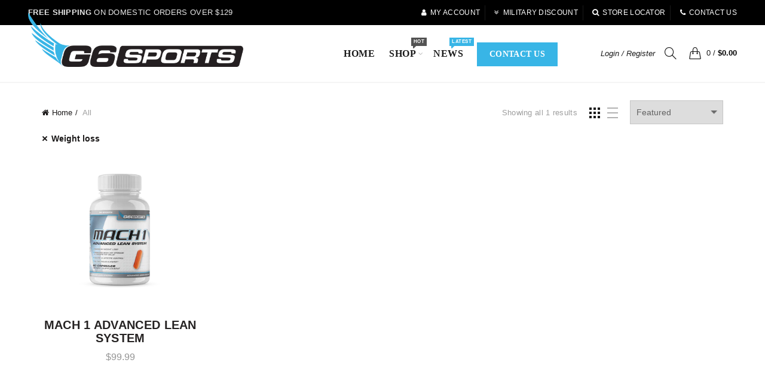

--- FILE ---
content_type: text/css
request_url: https://g6sportsnutrition.com/cdn/shop/t/2/assets/main.min.css?v=108175135256325279291530199185
body_size: 115908
content:
@charset "UTF-8";
a, abbr, acronym, address, applet, article, aside, audio, b, big, blockquote, body, canvas, caption, center, cite, code, dd, del, details, dfn, div, dl, dt, em, embed, fieldset, figcaption, figure, footer, form, h1, h2, h3, h4, h5, h6, header, hgroup, html, i, iframe, img, ins, kbd, label, legend, li, mark, menu, nav, object, ol, output, p, pre, q, ruby, s, samp, section, small, span, strike, strong, sub, summary, sup, table, tbody, td, tfoot, th, thead, time, tr, tt, u, ul, var, video {
	margin: 0;
	padding: 0;
	border: 0;
	font: inherit;
	font-size: 100%;
	vertical-align: baseline
}
html {
	line-height: 1
}
ol, ul {
	list-style: none
}
table {
	border-collapse: collapse;
	border-spacing: 0
}
caption, td, th {
	text-align: left;
	font-weight: 400;
	vertical-align: middle
}
blockquote, q {
	quotes: none
}
blockquote:after, blockquote:before, q:after, q:before {
	content: "";
	content: none
}
a img {
	border: none
}
article, aside, details, figcaption, figure, footer, header, hgroup, main, menu, nav, section, summary {
	display: block
}
.text-center {
	text-align: center
}
.text-right {
	text-align: right
}
.text-left {
	text-align: left
}
.alignleft {
	float: left;
	margin-top: 3px;
	margin-bottom: 20px;
	margin-right: 25px
}
.alignright {
	float: right;
	margin-top: 3px;
	margin-bottom: 20px;
	margin-left: 25px
}
.aligncenter {
	clear: both;
	display: block;
	margin: 0 auto;
	margin-bottom: 20px
}
.title-uppercase {
	text-transform: uppercase
}
.weight-bold {
	font-weight: 600
}
.color-scheme-light {
	color: rgba(255,255,255,.8)
}
.color-scheme-light a {
	color: rgba(255,255,255,.9)
}
.color-scheme-light a:hover {
	color: #fff
}
.color-scheme-light a:focus {
	color: #fff
}
.color-scheme-light p {
	color: rgba(255,255,255,.8)
}
.color-scheme-light .widget-title, .color-scheme-light .widgettitle, .color-scheme-light h1, .color-scheme-light h2, .color-scheme-light h3, .color-scheme-light h4, .color-scheme-light h5, .color-scheme-light h6, .color-scheme-light label {
	color: #fff
}
.color-scheme-light ul li {
	color: rgba(255,255,255,.8)
}
.color-scheme-light ul li a {
	color: rgba(255,255,255,.9)
}
.color-scheme-light ul li a:hover {
	color: #fff
}
.color-scheme-light ul li a:focus {
	color: #fff
}
.color-scheme-dark {
	color: rgba(0,0,0,.7)
}
.color-scheme-dark a {
	color: rgba(0,0,0,.8)
}
.color-scheme-dark a:hover {
	color: #000
}
.color-scheme-dark a:focus {
	color: #000
}
.color-scheme-dark p {
	color: rgba(0,0,0,.7)
}
.color-scheme-dark .widget-title, .color-scheme-dark .widgettitle, .color-scheme-dark h1, .color-scheme-dark h2, .color-scheme-dark h3, .color-scheme-dark h4, .color-scheme-dark h5, .color-scheme-dark h6, .color-scheme-dark label {
	color: #000
}
.color-scheme-dark ul li {
	color: rgba(0,0,0,.8)
}
.color-scheme-dark ul li a {
	color: rgba(0,0,0,.8)
}
.color-scheme-dark ul li a:hover {
	color: #000
}
.color-scheme-dark ul li a:focus {
	color: #000
}
.color-primary {
	color: #1aada3
}
.color-alt {
	color: #fbbc34
}
.color-black {
	color: #000
}
.color-white {
	color: #fff
}
.font-alt {
	font-family: Courgette, "Comic Sans MS", cursive
}
.position-relative {
	position: relative
}
.z-index-h {
	z-index: 35
}
.clear {
	clear: both;
	width: 100%
}
.cursor-pointer {
	cursor: pointer
}
.parallax-bg {
	background-attachment: fixed!important;
	background-position: center center!important
}
.parallax-bg>.gl_column-inner {
	background-attachment: fixed!important;
	background-position: center center!important
}
body .basel-parallax {
	background-attachment: fixed;
	background-size: cover!important
}
body .basel-parallax>.gl_column-inner {
	background-attachment: fixed;
	background-size: cover!important
}
.basel-tooltip {
	text-align: center;
	position: relative
}
.basel-tooltip .basel-tooltip-label {
	position: absolute;
	padding: 0 10px;
	line-height: 28px;
	font-size: 12px;
	letter-spacing: .3px;
	visibility: hidden;
	white-space: nowrap;
	color: transparent;
	background-color: transparent;
	-webkit-transition: all .2s ease-in-out;
	-moz-transition: all .2s ease-in-out;
	-ms-transition: all .2s ease-in-out;
	-o-transition: all .2s ease-in-out;
	transition: all .2s ease-in-out
}
.basel-tooltip .basel-tooltip-label:before {
	content: "";
	position: absolute;
	top: 100%;
	bottom: auto;
	left: 50%;
	right: auto;
	color: transparent;
	font-size: 16px;
	font-family: FontAwesome;
	line-height: 5px;
	-webkit-transform: translateX(-50%) translateY(0);
	-o-transform: translateX(-50%) translateY(0);
	-ms-transform: translateX(-50%) translateY(0);
	-sand-transform: translateX(-50%) translateY(0);
	-moz-transform: translateX(-50%) translateY(0);
	transform: translateX(-50%) translateY(0);
	-webkit-transition: all .2s ease-in-out;
	-moz-transition: all .2s ease-in-out;
	-ms-transition: all .2s ease-in-out;
	-o-transition: all .2s ease-in-out;
	transition: all .2s ease-in-out
}
.basel-tooltip .basel-tooltip-label {
	bottom: 130%;
	left: 50%;
	right: auto;
	top: auto;
	-webkit-transform: translateX(-50%) translateY(0);
	-o-transform: translateX(-50%) translateY(0);
	-ms-transform: translateX(-50%) translateY(0);
	-sand-transform: translateX(-50%) translateY(0);
	-moz-transform: translateX(-50%) translateY(0);
	transform: translateX(-50%) translateY(0)
}
.basel-tooltip:hover .basel-tooltip-label {
	background-color: #000;
	color: #fff;
	visibility: visible;
	top: auto;
	bottom: 115%;
	left: 50%;
	right: auto
}
.basel-tooltip:hover .basel-tooltip-label:before {
	color: #000
}
.wp-caption {
	background: 0 0;
	border: none;
	margin-bottom: 20px;
	padding: 0
}
.wp-caption.alignleft {
	margin-top: 3px;
	margin-right: 25px
}
.wp-caption.alignright {
	margin-top: 3px;
	margin-left: 25px
}
.wp-caption.aligncenter {
	margin: 0 auto;
	margin-top: 3px
}
.wp-caption .wp-caption-text, .wp-caption-dd {
	line-height: 1.6;
	font-style: italic;
	padding: 5px 10px 5px 0;
	opacity: .8
}
.gallery .gallery-item {
	float: left;
	margin: 0 4px 4px 0;
	overflow: hidden;
	padding: 0;
	position: relative
}
.gallery-columns-1 .gallery-item {
	max-width: 100%;
	width: auto
}
.gallery-columns-2 .gallery-item {
	max-width: 48%;
	max-width: -webkit-calc(50% - 14px);
	max-width: calc(50% - 14px);
	width: auto
}
.gallery-columns-3 .gallery-item {
	max-width: 32%;
	max-width: -webkit-calc(33.3% - 11px);
	max-width: calc(33.3% - 11px);
	width: auto
}
.gallery-columns-4 .gallery-item {
	max-width: 23%;
	max-width: -webkit-calc(25% - 9px);
	max-width: calc(25% - 9px);
	width: auto
}
.gallery-columns-5 .gallery-item {
	max-width: 19%;
	max-width: -webkit-calc(20% - 8px);
	max-width: calc(20% - 8px);
	width: auto
}
.gallery-columns-6 .gallery-item {
	max-width: 15%;
	max-width: -webkit-calc(16.7% - 7px);
	max-width: calc(16.7% - 7px);
	width: auto
}
.gallery-columns-7 .gallery-item {
	max-width: 13%;
	max-width: -webkit-calc(14.28% - 7px);
	max-width: calc(14.28% - 7px);
	width: auto
}
.gallery-columns-8 .gallery-item {
	max-width: 11%;
	max-width: -webkit-calc(12.5% - 6px);
	max-width: calc(12.5% - 6px);
	width: auto
}
.gallery-columns-9 .gallery-item {
	max-width: 9%;
	max-width: -webkit-calc(11.1% - 6px);
	max-width: calc(11.1% - 6px);
	width: auto
}
.gallery-columns-1 .gallery-item:nth-of-type(1n), .gallery-columns-2 .gallery-item:nth-of-type(2n), .gallery-columns-3 .gallery-item:nth-of-type(3n), .gallery-columns-4 .gallery-item:nth-of-type(4n), .gallery-columns-5 .gallery-item:nth-of-type(5n), .gallery-columns-6 .gallery-item:nth-of-type(6n), .gallery-columns-7 .gallery-item:nth-of-type(7n), .gallery-columns-8 .gallery-item:nth-of-type(8n), .gallery-columns-9 .gallery-item:nth-of-type(9n) {
	margin-right: 0
}
.gallery-columns-1 .gallery-item:nth-of-type(1n), .gallery-columns-2 .gallery-item:nth-of-type(2n-1), .gallery-columns-3 .gallery-item:nth-of-type(3n-2), .gallery-columns-4 .gallery-item:nth-of-type(4n-3), .gallery-columns-5 .gallery-item:nth-of-type(5n-4), .gallery-columns-6 .gallery-item:nth-of-type(6n-5), .gallery-columns-7 .gallery-item:nth-of-type(7n-6), .gallery-columns-8 .gallery-item:nth-of-type(8n-7), .gallery-columns-9 .gallery-item:nth-of-type(9n-8) {
	margin-left: 12px
}
.gallery .gallery-caption {
	background-color: rgba(0,0,0,.7);
	-webkit-box-sizing: border-box;
	-moz-box-sizing: border-box;
	box-sizing: border-box;
	color: #fff;
	font-size: 12px;
	line-height: 1.5;
	margin: 0;
	max-height: 50%;
	opacity: 0;
	padding: 6px 8px;
	position: absolute;
	bottom: 0;
	left: 0;
	text-align: left;
	width: 100%
}
.gallery .gallery-caption:before {
	content: "";
	height: 100%;
	min-height: 49px;
	position: absolute;
	top: 0;
	left: 0;
	width: 100%
}
.gallery-item:hover .gallery-caption {
	opacity: 1
}
.gallery-columns-7 .gallery-caption, .gallery-columns-8 .gallery-caption, .gallery-columns-9 .gallery-caption {
	display: none
}
.bypostauthor cite span {
	font-size: 11px;
	font-size: .785714286rem;
	line-height: 1.428571429;
	font-weight: 400;
	color: #fff;
	background-repeat: repeat-x;
	background-color: #21759b;
	background-image: none;
	border: 1px solid #1f6f93;
	border-radius: 2px;
	box-shadow: none;
	padding: 0
}
.comments-area .bypostauthor cite span {
	position: absolute;
	margin-left: 5px;
	margin-left: .357142857rem;
	padding: 2px 5px;
	padding: .142857143rem .357142857rem;
	font-size: 10px;
	font-size: .714285714rem
}
.comments-area .bypostauthor cite b {
	font-weight: 700
}
.comment-content img, .entry-content img, .entry-summary img, .wp-caption {
	max-width: 100%
}
@keyframes load-spin {
100% {
transform:rotate(360deg);
transform:rotate(360deg)
}
}
@-o-keyframes load-spin {
100% {
-o-transform:rotate(360deg);
transform:rotate(360deg)
}
}
@-ms-keyframes load-spin {
100% {
-ms-transform:rotate(360deg);
transform:rotate(360deg)
}
}
@-webkit-keyframes load-spin {
100% {
-webkit-transform:rotate(360deg);
transform:rotate(360deg)
}
}
@-moz-keyframes load-spin {
100% {
-moz-transform:rotate(360deg);
transform:rotate(360deg)
}
}
@keyframes fade-in {
from {
opacity:0
}
to {
opacity:1
}
}
@-webkit-keyframes fade-in {
from {
opacity:0
}
to {
opacity:1
}
}
@-moz-keyframes fade-in {
from {
opacity:0
}
to {
opacity:1
}
}
@-ms-keyframes fade-in {
from {
opacity:0
}
to {
opacity:1
}
}
body {
	font-family: Karla, Arial, Helvetica, sans-serif;
	background-color: #fff;
	-webkit-font-smoothing: antialiased;
	overflow-x: hidden;
	color: #4c4c4c;
	line-height: 1.2;
	font-size: 14px
}
.website-wrapper {
	background-color: #fff;
	position: relative;
	-webkit-transition: all .3s ease;
	-moz-transition: all .3s ease;
	-o-transition: all .3s ease;
	transition: all .3s ease
}
.main-page-wrapper {
	position: relative;
	background: #fff;
	z-index: 1
}
p {
	margin-bottom: 20px;
	line-height: 1.5
}
a {
	color: #202020;
	-webkit-transition: all .2s;
	-moz-transition: all .2s;
	-o-transition: all .2s;
	transition: all .2s
}
a:hover {
	color: #000;
	text-decoration: underline
}
a:focus {
	color: #000;
	text-decoration: none;
	outline: 0
}
.title, h1, h2, h3, h4, h5, h6 {
	font-family: Karla, Arial, Helvetica, sans-serif;
	color: #1b1919;
	margin-bottom: 20px;
	line-height: 1.4
}
h1 a, h2 a, h3 a, h4 a, h5 a, h6 a {
	color: inherit
}
h1 {
	font-size: 28px
}
h2 {
	font-size: 24px
}
h3 {
	font-size: 22px
}
h4 {
	font-size: 18px
}
h5 {
	font-size: 16px
}
h6 {
	font-size: 12px
}
label {
	display: block;
	font-size: 14px;
	color: #1b1919;
	font-weight: 400;
	margin-bottom: 5px;
	vertical-align: middle
}
em {
	font-style: italic
}
big {
	font-size: larger
}
abbr {
	color: #da6972
}
.required {
	color: #e01020;
	font-size: 16px;
	border: none
}
dl {
	margin-bottom: 20px
}
strong {
	font-weight: 700
}
small {
	font-size: 80%
}
mark {
	display: inline-block;
	padding: 2px 4px;
	background-color: #f9f9f9
}
code, ins, kbd {
	padding: 2px 5px
}
pre {
	padding: 20px 30px;
	margin-bottom: 20px;
	color: #666;
	line-height: 1.6;
	font-size: 14px
}
sub, sup {
	font-size: 12px
}
var {
	font-style: italic
}
hr {
	width: 35px;
	border-top: 1px solid rgba(27,27,27,.6);
	margin-top: 0;
	margin-bottom: 20px
}
.color-scheme-light hr {
	border-color: rgba(255,255,255,.45)
}
img {
	max-width: 100%;
	height: auto;
	vertical-align: middle
}
blockquote {
	text-align: left;
	font-size: 17px;
	margin-bottom: 20px;
	padding-left: 30px;
	border-left: 2px solid #1aada3;
	color: #3a3a3a
}
blockquote p {
	margin-bottom: 10px;
	font-size: 17px
}
blockquote footer:before {
	color: #1aada3
}
blockquote cite, blockquote cite a {
	font-weight: 700;
	color: #1aada3;
	font-size: 14px
}
.color-scheme-light blockquote {
	border-color: rgba(255,255,255,.7)
}
.color-scheme-light blockquote footer:before {
	border-color: rgba(255,255,255,.7)
}
.color-scheme-light blockquote cite, .color-scheme-light blockquote cite a {
	color: #fff
}
cite {
	font-style: italic
}
address {
	line-height: 1.8;
	font-style: italic;
	margin-bottom: 20px
}
fieldset {
	border: 2px solid #e6e6e6;
	padding: 20px 40px;
	margin-bottom: 20px
}
fieldset legend {
	font-size: 20px;
	text-transform: uppercase;
	line-height: 1.5;
	font-family: Karla, Arial, Helvetica, sans-serif;
	width: auto;
	padding: 0 15px;
	color: #3b3b3b;
	letter-spacing: .3px
}
a[href^=tel] {
	color: #1aada3
}
a[href^=tel]:focus, a[href^=tel]:hover {
	color: #000
}
.color-scheme-light a[href^=tel]:focus, .color-scheme-light a[href^=tel]:hover {
	color: #fff
}
.blog-post-loop .entry-content ol, .blog-post-loop .entry-content ul, .comments-area .comment-list li ol, .comments-area .comment-list li ul, .single-product-content #tab-description ol, .single-product-content #tab-description ul, .single-product-content div[itemprop=description] ol, .single-product-content div[itemprop=description] ul {
	margin-bottom: 20px
}
.blog-post-loop .entry-content ul, .comments-area .comment-list li ul, .single-product-content #tab-description ul, .single-product-content div[itemprop=description] ul {
	padding-left: 40px
}
.blog-post-loop .entry-content ul>li, .comments-area .comment-list li ul>li, .single-product-content #tab-description ul>li, .single-product-content div[itemprop=description] ul>li {
	position: relative
}
.blog-post-loop .entry-content ul>li:before, .comments-area .comment-list li ul>li:before, .single-product-content #tab-description ul>li:before, .single-product-content div[itemprop=description] ul>li:before {
	content: "\f105";
	color: #1aada3;
	opacity: .7;
	font-family: FontAwesome;
	position: absolute;
	top: 0;
	left: -20px
}
.blog-post-loop .entry-content ol, .comments-area .comment-list li ol, .single-product-content #tab-description ol, .single-product-content div[itemprop=description] ol {
	list-style: decimal;
	padding-left: 40px
}
.blog-post-loop .entry-content li, .comments-area .comment-list li li, .single-product-content #tab-description li, .single-product-content div[itemprop=description] li {
	line-height: 1.8
}
.blog-post-loop .entry-content li>ol, .blog-post-loop .entry-content li>ul, .comments-area .comment-list li li>ol, .comments-area .comment-list li li>ul, .single-product-content #tab-description li>ol, .single-product-content #tab-description li>ul, .single-product-content div[itemprop=description] li>ol, .single-product-content div[itemprop=description] li>ul {
	margin-bottom: 0
}
.type-page .entry-content>ol, .type-page .entry-content>ul {
	margin-bottom: 20px
}
.type-page .entry-content>ol li, .type-page .entry-content>ul li {
	line-height: 1.8
}
.type-page .entry-content>ol li>ol, .type-page .entry-content>ol li>ul, .type-page .entry-content>ul li>ol, .type-page .entry-content>ul li>ul {
	padding-left: 40px;
	margin-bottom: 0
}
.type-page .entry-content>ul {
	padding-left: 40px
}
.type-page .entry-content>ul li {
	position: relative
}
.type-page .entry-content>ul li:before {
	content: "\f105";
	color: #1aada3;
	opacity: .7;
	font-family: FontAwesome;
	position: absolute;
	top: 0;
	left: -20px
}
.type-page .entry-content>ol li {
	list-style: decimal
}
.type-page .entry-content>ol li:before {
	content: none
}
.type-page .entry-content>dl {
	margin: 0 20px;
	line-height: 1.7
}
.type-page .entry-content>dl dd {
	margin-bottom: 20px
}
.type-page .entry-content>dl dt {
	font-weight: bolder
}
.main-header {
	width: 100%;
	margin-bottom: 40px
}
.main-header .wrapp-header {
	display: table;
	width: 100%
}
.main-header .main-nav, .main-header .right-column, .main-header .site-logo, .main-header .widgetarea-head {
	display: table-cell;
	vertical-align: middle
}
.main-header .right-column {
	padding-left: 15px
}
.main-header .site-logo {
	padding-right: 15px
}
.main-header .site-logo img {
	padding-bottom: 10px;
	padding-top: 10px;
	perspective: 800px;
	-webkit-perspective: 800px;
	backface-visibility: hidden;
	-webkit-backface-visibility: hidden
}
.main-header .sidebar-widget {
	margin-bottom: 0
}
.main-header .widgetarea-head {
	padding: 10px 15px
}
.main-header.header-base, .main-header.header-categories, .main-header.header-logo-center {
	border-bottom: none
}
.main-header.header-has-no-bg.act-scroll {
	border: none;
	box-shadow: 0 1px 5px rgba(190,190,190,.5);
	background-color: #fff
}
.main-header.header-has-no-bg.color-scheme-light.act-scroll {
	border: none;
	box-shadow: none;
	background-color: rgba(0,0,0,.9)
}
.main-header.header-has-bg.act-scroll {
	border: none;
	box-shadow: none
}
.color-scheme-light .widgetarea-head {
	color: rgba(255,255,255,.9)
}
.color-scheme-light .widgetarea-head p {
	color: rgba(255,255,255,.9)
}
.color-scheme-light .widgetarea-head a, .color-scheme-light .widgetarea-head ul li a {
	color: rgba(255,255,255,.9)
}
.color-scheme-light .widgetarea-head a:hover, .color-scheme-light .widgetarea-head ul li a:hover {
	color: rgba(255,255,255,.7)
}
.header-full-width .main-header .navigation-wrap>.container, .header-full-width .main-header .secondary-header>.container, .header-full-width .main-header>.container, .header-full-width .single-breadcrumbs-wrapper>.container, .header-full-width .sticky-header>.container, .header-full-width .topbar-wrapp>.container {
	width: 95%
}
.navigation-wrap {
	border-top: 1px solid rgba(168,168,168,.2);
	border-bottom: 1px solid rgba(168,168,168,.2);
	position: relative
}
.color-scheme-light .navigation-wrap {
	border-top: 1px solid rgba(255,255,255,.2);
	border-bottom: 1px solid rgba(255,255,255,.2)
}
.header-base .main-nav {
	display: block
}
.header-categories, .header-simple {
	position: relative
}
.header-categories .main-nav .menu>li.menu-item-design-full-width>.sub-menu-dropdown, .header-simple .main-nav .menu>li.menu-item-design-full-width>.sub-menu-dropdown {
	top: 120%
}
.header-categories .main-nav .menu>li.menu-item-design-full-width.item-event-click.item-menu-opened>.sub-menu-dropdown, .header-categories .main-nav .menu>li.menu-item-design-full-width.item-event-hover:hover>.sub-menu-dropdown, .header-simple .main-nav .menu>li.menu-item-design-full-width.item-event-click.item-menu-opened>.sub-menu-dropdown, .header-simple .main-nav .menu>li.menu-item-design-full-width.item-event-hover:hover>.sub-menu-dropdown {
	top: 100%
}
.header-categories .main-nav .menu>li>.sub-menu-dropdown, .header-simple .main-nav .menu>li>.sub-menu-dropdown {
	top: 100%
}
.header-categories .main-nav .menu>li.item-event-click.item-menu-opened>.sub-menu-dropdown, .header-categories .main-nav .menu>li.item-event-hover:hover>.sub-menu-dropdown, .header-simple .main-nav .menu>li.item-event-click.item-menu-opened>.sub-menu-dropdown, .header-simple .main-nav .menu>li.item-event-hover:hover>.sub-menu-dropdown {
	top: 80%
}
.basel-header-overlap .main-header:not(.header-split) {
	position: absolute;
	top: 0;
	left: 0;
	z-index: 350;
	border-bottom: none;
	-webkit-transition: background .15s ease-in-out;
	-moz-transition: background .15s ease-in-out;
	-o-transition: background .15s ease-in-out;
	transition: background .15s ease-in-out
}
.basel-header-overlap .main-header:not(.header-split) .site-logo img {
	-webkit-transition: max-height .2s ease;
	transition: max-height .2s ease
}
.basel-header-overlap .main-header:not(.header-split) .main-nav .menu>li:not(.callto-btn)>a {
	-webkit-transition: height .15s ease-in-out, line-height .15s ease-in-out, color .2s ease;
	-moz-transition: height .15s ease-in-out, line-height .15s ease-in-out, color .2s ease;
	-o-transition: height .15s ease-in-out, line-height .15s ease-in-out, color .2s ease;
	transition: height .15s ease-in-out, line-height .15s ease-in-out, color .2s ease
}
.basel-header-overlap .main-header:not(.header-split) .main-nav .menu>li:not(.callto-btn)>.sub-menu-dropdown {
	top: 120%
}
.basel-header-overlap .main-header:not(.header-split) .main-nav .menu>li:not(.callto-btn).item-event-click.item-menu-opened>.sub-menu-dropdown, .basel-header-overlap .main-header:not(.header-split) .main-nav .menu>li:not(.callto-btn).item-event-hover:hover>.sub-menu-dropdown {
	top: 100%
}
.basel-header-overlap .main-header:not(.header-split) .right-column .header-links {
	padding-right: 0;
	border: none;
	-webkit-transition: height .15s ease-in-out, line-height .15s ease-in-out, color .2s ease;
	-moz-transition: height .15s ease-in-out, line-height .15s ease-in-out, color .2s ease;
	-o-transition: height .15s ease-in-out, line-height .15s ease-in-out, color .2s ease;
	transition: height .15s ease-in-out, line-height .15s ease-in-out, color .2s ease
}
.basel-header-overlap .main-header:not(.header-split).act-scroll {
	-webkit-transition: background .25s ease-in-out;
	-moz-transition: background .25s ease-in-out;
	-o-transition: background .25s ease-in-out;
	transition: background .25s ease-in-out
}
.basel-header-overlap .main-header:not(.header-split).act-scroll .main-nav .menu>li>a {
	-webkit-transition: height .25s ease-in-out, line-height .25s ease-in-out, color .2s ease;
	-moz-transition: height .25s ease-in-out, line-height .25s ease-in-out, color .2s ease;
	-o-transition: height .25s ease-in-out, line-height .25s ease-in-out, color .2s ease;
	transition: height .25s ease-in-out, line-height .25s ease-in-out, color .2s ease
}
.basel-header-overlap .main-header:not(.header-split).act-scroll .site-logo img {
	-webkit-transition: max-height .25s ease;
	-moz-transition: max-height .25s ease;
	-o-transition: max-height .25s ease;
	transition: max-height .25s ease
}
.basel-header-overlap .main-header:not(.header-split).act-scroll .right-column .header-links {
	-webkit-transition: height .25s ease-in-out, line-height .25s ease-in-out, color .2s ease;
	-moz-transition: height .25s ease-in-out, line-height .25s ease-in-out, color .2s ease;
	-o-transition: height .25s ease-in-out, line-height .25s ease-in-out, color .2s ease;
	transition: height .25s ease-in-out, line-height .25s ease-in-out, color .2s ease
}
.basel-header-overlap .main-header:not(.header-split).color-scheme-light.act-scroll {
	-webkit-transition: background .2s ease-in-out;
	-moz-transition: background .2s ease-in-out;
	-o-transition: background .2s ease-in-out;
	transition: background .2s ease-in-out
}
.basel-header-overlap .main-header:not(.header-split).color-scheme-light .right-column .header-links {
	border: none
}
.basel-header-overlap .page-title {
	margin-top: 0
}
.basel-header-overlap .title-size-small {
	padding: 95px 0 50px 0
}
.basel-header-overlap .title-size-default {
	padding: 140px 0 100px 0
}
.basel-header-overlap .title-size-large {
	padding: 175px 0
}
.basel-header-overlap.basel-top-bar-on .main-header {
	top: 42px
}
.enable-sticky-header.basel-header-overlap .header-spacing {
	display: none
}
.enable-sticky-header.basel-header-overlap .main-header {
	position: fixed
}
.enable-sticky-header.basel-header-overlap.admin-bar .main-header {
	top: 32px
}
.enable-sticky-header.basel-header-overlap.basel-top-bar-on .main-header {
	position: absolute;
	top: 42px
}
.enable-sticky-header.basel-header-overlap.basel-top-bar-on .main-header.act-scroll {
	position: fixed;
	top: 0
}
.enable-sticky-header.basel-header-overlap.basel-top-bar-on.admin-bar .main-header.act-scroll {
	top: 32px
}
.header-shop {
	position: relative
}
.header-shop .main-nav {
	padding-right: 15px
}
.header-shop .main-nav .menu>li>a {
	position: relative;
	-webkit-transition: height .15s ease, line-height .15s ease, color .3s ease;
	transition: height .15s ease, line-height .15s ease, color .3s ease
}
.header-shop .main-nav .menu>li.menu-item-design-full-width>.sub-menu-dropdown {
	top: 120%
}
.header-shop .main-nav .menu>li.menu-item-design-full-width.item-event-click.item-menu-opened>.sub-menu-dropdown, .header-shop .main-nav .menu>li.menu-item-design-full-width.item-event-hover:hover>.sub-menu-dropdown {
	top: 100%
}
.header-shop .main-nav .menu>li>.sub-menu-dropdown {
	top: 100%
}
.header-shop .main-nav .menu>li.item-event-click.item-menu-opened>.sub-menu-dropdown, .header-shop .main-nav .menu>li.item-event-hover:hover>.sub-menu-dropdown {
	top: 80%
}
.header-shop .site-logo {
	padding-left: 15px;
	text-align: center
}
.header-shop .site-logo img {
	display: inline-block;
	-webkit-transition: max-height .15s ease;
	transition: max-height .15s ease
}
.header-shop .right-column .header-links {
	border-right: 2px solid #f5f5f5;
	padding-right: 35px;
	margin-right: 15px;
	-webkit-transition: height .15s ease, line-height .15s ease, color .3s ease;
	transition: height .15s ease, line-height .15s ease, color .3s ease
}
.header-shop .right-column .header-links li a {
	transition: color .2s ease;
	-webkit-transition: color .2s ease;
	-moz-transition: color .2s ease;
	-o-transition: color .2s ease
}
.header-shop.act-scroll .main-nav .menu>li>a {
	-webkit-transition: height .3s ease 50ms, line-height .3s ease 50ms, color .3s ease;
	transition: height .3s ease 50ms, line-height .3s ease 50ms, color .3s ease
}
.header-shop.act-scroll .site-logo img {
	-webkit-transition: max-height .3s ease;
	transition: max-height .3s ease
}
.header-shop.act-scroll .right-column .header-links {
	-webkit-transition: height .3s ease 50ms, line-height .3s ease 50ms;
	transition: height .3s ease 50ms, line-height .3s ease 50ms
}
.header-shop.color-scheme-light.act-scroll {
	-webkit-transition: background .25s ease-in-out;
	-moz-transition: background .25s ease-in-out;
	-o-transition: background .25s ease-in-out;
	transition: background .25s ease-in-out
}
.header-shop.color-scheme-light .right-column .header-links {
	border-right: 2px solid rgba(245,245,245,.2)
}
.header-split {
	position: relative
}
.header-split .wrapp-header {
	display: flex;
	display: -webkit-flex;
	display: -ms-flex;
	align-items: center;
	-webkit-align-items: center;
	-ms-align-items: center;
	justify-content: center;
	-webkit-justify-content: center;
	-ms-justify-content: center;
	flex-direction: row;
	-webkit-flex-direction: row;
	-ms-flex-direction: row;
	-webkit-transition: min-height .15s ease;
	transition: min-height .15s ease
}
.header-split .wrapp-header .main-nav {
	text-align: center
}
.header-split .main-nav {
	flex-grow: 1;
	-webkit-flex-grow: 1;
	-ms-flex-grow: 1;
	opacity: 0;
	visibility: hidden;
	transition: all .5s ease-in-out;
	-webkit-transition: all .5s ease-in-out
}
.header-split .main-nav .menu>li>a {
	line-height: 40px;
	height: 40px
}
.header-split .main-nav .menu>li>.sub-menu-dropdown {
	top: 120%
}
.header-split .main-nav .menu>li.item-event-click.item-menu-opened>.sub-menu-dropdown, .header-split .main-nav .menu>li.item-event-hover:hover>.sub-menu-dropdown {
	top: 100%
}
.header-split .main-nav .menu .menu-item .sub-menu-dropdown:after {
	height: 25px
}
.header-split .main-nav .menu .callto-btn.menu-item-design-default .sub-menu-dropdown, .header-split .main-nav .menu .callto-btn.menu-item-design-sized .sub-menu-dropdown {
	margin-top: 0
}
.header-split .main-nav .menu .menu-item-design-default .sub-menu-dropdown, .header-split .main-nav .menu .menu-item-design-sized .sub-menu-dropdown {
	margin-top: 25px
}
.header-split .main-nav .sub-menu-dropdown:after {
	content: "";
	position: absolute;
	left: 0;
	right: 0;
	bottom: 100%
}
.header-split .right-column {
	position: relative;
	z-index: 1;
	flex-shrink: 0;
	-ms-flex-shrink: 0;
	-webkit-flex-shrink: 0
}
.header-split .right-column .shopping-cart .dropdown-wrap-cat {
	top: 130%;
	padding-top: 30px
}
.header-split .right-column .shopping-cart:hover .dropdown-wrap-cat {
	top: 100%
}
.header-split .basel-search-dropdown .basel-search-wrapper {
	right: auto;
	left: -24px;
	top: 130%!important
}
.header-split .basel-search-dropdown:hover {
	top: 100%!important
}
.header-split .left-side {
	text-align: left;
	padding-left: 0;
	padding-right: 15px
}
.header-split .left-side>div {
	margin-left: 0;
	margin-right: 10px
}
.header-split .left-side>div:last-child {
	margin-right: 10px
}
.header-split .site-logo {
	position: absolute;
	left: 0;
	right: 0;
	top: 0;
	bottom: 0;
	display: flexbox;
	display: flex;
	display: -webkit-flex;
	display: -ms-flex;
	align-items: center;
	-webkit-align-items: center;
	-ms-align-items: center;
	justify-content: center;
	-webkit-justify-content: center;
	-ms-justify-content: center;
	width: auto;
	padding: 0
}
.header-split .site-logo img {
	padding-left: 15px;
	padding-right: 15px;
	-webkit-transition: max-height .15s ease;
	transition: max-height .15s ease
}
.header-split.menu-calculated .main-nav {
	opacity: 1;
	visibility: visible
}
.header-split.act-scroll .wrapp-header {
	-webkit-transition: min-height .3s ease 50ms;
	transition: min-height .3s ease 50ms
}
.header-split.act-scroll .site-logo img {
	-webkit-transition: max-height .3s ease;
	transition: max-height .3s ease
}
.header-split.act-scroll .main-nav .menu .menu-item .sub-menu-dropdown:after {
	height: 15px
}
.header-split.act-scroll .main-nav .menu .menu-item-design-default .sub-menu-dropdown, .header-split.act-scroll .main-nav .menu .menu-item-design-sized .sub-menu-dropdown {
	margin-top: 15px
}
.header-split.act-scroll .main-nav .menu .callto-btn.menu-item-design-default .sub-menu-dropdown, .header-split.act-scroll .main-nav .menu .callto-btn.menu-item-design-sized .sub-menu-dropdown {
	margin-top: 0
}
.header-split.act-scroll .right-column .shopping-cart .dropdown-wrap-cat {
	padding-top: 20px
}
.basel-header-overlap .header-split {
	position: absolute;
	top: 0;
	left: 0;
	z-index: 350;
	border-bottom: none;
	-webkit-transition: background-color .15s ease;
	transition: background-color .15s ease
}
.basel-header-overlap .header-split .wrapp-header {
	-webkit-transition: min-height .15s ease;
	transition: min-height .15s ease
}
.basel-header-overlap .header-split .site-logo img {
	-webkit-transition: max-height .15s ease;
	transition: max-height .15s ease
}
.basel-header-overlap .header-split.act-scroll {
	-webkit-transition: background-color .3s ease;
	transition: background-color .3s ease
}
.sticky-header-prepared .header-shop, .sticky-header-prepared .header-split, .sticky-header-prepared.nathan-header-overlap .main-header {
	position: fixed;
	top: 0;
	left: 0;
	z-index: 350
}
.sticky-header-prepared.admin-bar .header-shop, .sticky-header-prepared.admin-bar .header-split {
	top: 32px
}
.sticky-header-prepared.basel-top-bar-on .header-shop, .sticky-header-prepared.basel-top-bar-on .header-split {
	position: absolute;
	top: 42px
}
.sticky-header-prepared.basel-top-bar-on .header-shop.act-scroll, .sticky-header-prepared.basel-top-bar-on .header-split.act-scroll {
	position: fixed;
	top: 0
}
.sticky-header-prepared.basel-top-bar-on.admin-bar .header-shop.act-scroll, .sticky-header-prepared.basel-top-bar-on.admin-bar .header-split.act-scroll {
	position: fixed;
	top: 32px
}
.global-header-logo-center .sticky-header>.container:after, .global-header-logo-center .sticky-header>.container:before {
	display: none
}
.header-logo-center .main-nav {
	display: block
}
.header-logo-center .widgetarea-head {
	padding-left: 0
}
.header-logo-center .site-logo {
	padding-left: 15px;
	text-align: center
}
.header-categories {
	padding-bottom: 15px
}
.header-categories .main-nav .menu li.menu-item-design-full-width>.sub-menu-dropdown {
	margin-top: -78px
}
.header-categories .secondary-header {
	position: relative
}
.header-categories .secondary-header>.container {
	display: table
}
.header-categories .secondary-header .mega-navigation {
	display: table-cell;
	width: 27.5%;
	vertical-align: middle
}
.header-categories .secondary-header .mega-navigation.opened-menu .categories-menu-dropdown {
	visibility: visible;
	opacity: 1;
	top: 100%
}
.header-categories .secondary-header .mega-navigation.opened-menu .menu-opener {
	cursor: default
}
.header-categories .secondary-header .mega-navigation.show-on-hover:hover>.categories-menu-dropdown {
	visibility: visible;
	opacity: 1;
	top: 100%
}
.header-categories .secondary-header .mega-navigation.show-on-hover:hover .arrow-opener {
	transform: rotate(-180deg);
	-webkit-transform: rotate(-180deg);
	-moz-transform: rotate(-180deg);
	-o-transform: rotate(-180deg);
	-ms-transform: rotate(-180deg);
	-sand-transform: rotate(-180deg)
}
.header-categories .menu-opener {
	position: relative;
	z-index: 299;
	font-size: 16px;
	text-transform: uppercase;
	display: block;
	letter-spacing: .3px;
	font-weight: 700;
	color: #fff;
	padding: 22px 0 22px 20px;
	background-color: rgba(0,0,0,.23)
}
.header-categories .burger-icon {
	display: none
}
.header-categories .arrow-opener {
	position: absolute;
	right: 20px;
	top: 50%;
	margin-top: -10px;
	-webkit-transition: transform .25s ease;
	-moz-transition: transform .25s ease;
	-o-transition: transform .25s ease;
	transition: transform .25s ease;
	backface-visibility: hidden;
	-moz-backface-visibility: hidden;
	-webkit-backface-visibility: hidden
}
.header-categories .arrow-opener:after {
	content: "\f107";
	font-size: 14px;
	line-height: 14px;
	font-family: FontAwesome
}
.header-categories .search-extended {
	width: 100%;
	display: table-cell;
	vertical-align: middle;
	padding-left: 20px
}
.header-categories .search-extended input[type=text] {
	box-shadow: none
}
.header-menu-top {
	padding: 0
}
.header-menu-top .navigation-wrap {
	border: none;
	margin-top: 0
}
.header-menu-top .navigation-wrap>.container {
	display: table
}
.header-menu-top .widgetarea-head {
	padding-left: 15px;
	padding-right: 15px
}
.header-menu-top .social-icons li {
	margin-right: 7px;
	margin-left: 7px
}
.header-menu-top .mobile-nav-icon {
	float: left;
	margin-left: 0
}
.header-menu-top .site-logo {
	display: block;
	margin: 0 auto;
	text-align: center;
	width: auto;
	padding-left: 15px;
	padding-top: 10px;
	padding-bottom: 10px
}
.header-menu-top .site-logo img {
	width: 100%;
	display: inline-block;
	max-height: none
}
.header-menu-top.act-scroll.header-has-no-bg {
	box-shadow: none
}
.header-menu-top.act-scroll .site-logo img {
	max-height: none
}
.header-menu-top.header-has-no-bg .navigation-wrap {
	background-color: #fff;
	box-shadow: 0 1px 5px rgba(190,190,190,.35)
}
.header-menu-top.header-has-bg .navigation-wrap {
	background-color: inherit;
	box-shadow: none
}
.right-column {
	text-align: right
}
.right-column .shopping-cart .dropdown-wrap-cat {
	padding-top: 15px;
	position: absolute;
	top: 50%;
	right: 0;
	visibility: hidden;
	opacity: 0;
	-webkit-transition: all .25s ease-in-out;
	-moz-transition: all .25s ease-in-out;
	-o-transition: all .25s ease-in-out;
	transition: all .25s ease-in-out
}
.right-column .shopping-cart .dropdown-wrap-cat.display-widget {
	visibility: visible;
	opacity: 1;
	z-index: 10;
	top: 100%
}
.right-column .shopping-cart .dropdown-cat {
	background-color: #fff;
	z-index: 1;
	padding: 20px;
	width: 320px;
	color: #3c3c3c;
	box-shadow: 0 0 2px rgba(0,0,0,.1)
}
.right-column .shopping-cart:hover>.dropdown-wrap-cat {
	visibility: visible;
	opacity: 1;
	z-index: 9999;
	top: 100%
}
.right-column .search-button {
	position: relative
}
.right-column .search-button a {
	display: inline-block;
	text-align: center
}
.right-column .search-button a i:before {
	display: inline-block;
	width: 30px;
	height: 30px;
	font-size: 20px;
	line-height: 30px
}
.right-column .wishlist-info-widget {
	position: relative;
	margin-right: 6px;
	text-align: center
}
.right-column .wishlist-info-widget>a {
	font-size: 0;
	width: 30px;
	display: inline-block
}
.right-column .wishlist-info-widget>a:after, .right-column .wishlist-info-widget>a:before {
	font-size: 20px;
	font-family: FontAwesome;
	vertical-align: middle;
	display: inline-block;
	width: 30px;
	height: 30px;
	line-height: 30px;
	-webkit-transition: opacity .2s ease;
	-moz-transition: opacity .2s ease;
	-o-transition: opacity .2s ease;
	transition: opacity .2s ease
}
.right-column .wishlist-info-widget>a:before {
	content: "\f08a"
}
.right-column .wishlist-info-widget>a:after {
	content: "\f004";
	position: absolute;
	top: 0;
	left: 0;
	opacity: 0
}
.right-column .wishlist-info-widget>a>span {
	padding: 0;
	width: 15px;
	height: 15px;
	line-height: 15px;
	text-align: center;
	border-radius: 50%;
	background-color: #1aada3;
	overflow: hidden;
	position: absolute;
	z-index: 1;
	font-size: 10px;
	color: #fff;
	top: -2px;
	left: 20px
}
.right-column .wishlist-info-widget>a:hover {
	text-decoration: none
}
.right-column .wishlist-info-widget>a:hover:after {
	opacity: 1
}
.right-column .wishlist-info-widget>a:hover:before {
	opacity: 0
}
.right-column .header-links {
	position: relative;
	height: 30px;
	line-height: 30px
}
.right-column .header-links li {
	display: inline-block;
	margin-left: -2px
}
.right-column .header-links li a {
	padding-top: 1px;
	padding-bottom: 1px;
	position: relative
}
.right-column .header-links li a:after {
	content: " ";
	position: absolute;
	right: 0;
	bottom: 0;
	width: 0;
	height: 1px;
	background-color: #919191;
	transition: width .2s ease
}
.right-column .header-links li a:hover {
	text-decoration: none
}
.right-column .header-links li a:hover:after {
	width: 100%;
	left: 0
}
.color-scheme-light .right-column .header-links li a:after {
	background-color: #fff
}
.right-column .header-links li a {
	font-style: italic;
	font-size: 13px
}
.right-column .header-links li:after {
	content: "/";
	line-height: 0;
	display: inline-block;
	padding: 7px
}
.right-column .header-links li:last-child:after {
	content: none
}
.right-column .mobile-nav-icon {
	display: none
}
.right-column>div {
	display: inline-block;
	margin-left: 10px;
	vertical-align: middle
}
.right-column>div a, .right-column>div ul li a {
	color: rgba(0,0,0,.9)
}
.right-column>div:first-child {
	margin-left: 0
}
.color-scheme-light .right-column a {
	color: #fff
}
.color-scheme-light .right-column a:hover {
	color: rgba(255,255,255,.8)
}
.color-scheme-light .right-column .search-button a:after, .color-scheme-light .right-column .search-button a:before {
	background-color: #fff;
	height: 2px
}
.color-scheme-light .right-column .basel-burger, .color-scheme-light .right-column .basel-burger:after, .color-scheme-light .right-column .basel-burger:before {
	background-color: rgba(255,255,255,.9)
}
.mobile-nav-icon {
	width: 30px;
	height: 30px;
	line-height: 30px;
	text-align: center;
	cursor: pointer;
	display: none
}
.mobile-nav-icon .basel-burger {
	position: relative;
	margin-top: 4px;
	margin-bottom: 4px
}
.mobile-nav-icon .basel-burger, .mobile-nav-icon .basel-burger::after, .mobile-nav-icon .basel-burger::before {
	display: inline-block;
	width: 18px;
	height: 2px;
	background-color: rgba(0,0,0,.8);
	-webkit-transition: all .25s ease-in-out;
	-moz-transition: all .25s ease-in-out;
	-o-transition: all .25s ease-in-out;
	transition: all .25s ease-in-out
}
.mobile-nav-icon .basel-burger::after, .mobile-nav-icon .basel-burger::before {
	position: absolute;
	content: "";
	left: 0
}
.mobile-nav-icon .basel-burger::before {
	top: -6px
}
.mobile-nav-icon .basel-burger::after {
	top: 6px
}
.shopping-cart {
	position: relative
}
.shopping-cart>a {
	display: inline-block;
	text-align: center
}
.shopping-cart>a:before {
	content: "\f07a";
	display: inline-block;
	font-size: 20px;
	vertical-align: middle;
	font-family: FontAwesome;
	line-height: 30px;
	height: 30px;
	width: 30px
}
.shopping-cart>a>span {
	display: inline-block;
	font-size: 13px;
	vertical-align: middle;
	line-height: 30px
}
.shopping-cart>a>span:not(.basel-cart-totals) {
	display: none
}
.shopping-cart>a .amount {
	font-weight: 700
}
.shopping-cart>a:hover {
	text-decoration: none
}
.shopping-cart .dropdown-wrap-cat {
	right: -21px
}
.shopping-cart.basel-cart-alt>a:before {
	content: "\f290"
}
.basel-cart-design-2>a, .basel-cart-design-3>a {
	position: relative;
	text-align: center
}
.basel-cart-design-2>a .basel-cart-number, .basel-cart-design-3>a .basel-cart-number {
	padding: 0;
	margin-left: 0;
	font-size: 10px;
	color: #fff;
	width: 15px;
	height: 15px;
	line-height: 15px;
	text-align: center;
	border-radius: 50%;
	background-color: #1aada3;
	position: absolute;
	top: -2px;
	left: 19px
}
.basel-cart-design-2>a .basel-cart-subtotal, .basel-cart-design-3>a .basel-cart-subtotal {
	margin-left: 2px;
	font-size: 12px
}
.basel-cart-design-2>a .subtotal-divider, .basel-cart-design-3>a .subtotal-divider {
	display: none
}
.basel-cart-design-3>a .basel-cart-subtotal {
	display: none
}
.icons-design-line .search-button a i:before {
	content: "\e090";
	font-family: Simple-Line-Icons
}
.icons-design-line .wishlist-info-widget>a:before {
	content: "\e08a";
	font-family: Simple-Line-Icons
}
.icons-design-line .shopping-cart>a:before {
	content: "\e04e";
	font-family: Simple-Line-Icons
}
.icons-design-line .shopping-cart.basel-cart-alt>a:before {
	content: "\e035"
}
.sticky-header {
	position: fixed;
	top: 0;
	left: 0;
	width: 100%;
	z-index: 350;
	opacity: 0;
	visibility: hidden;
	box-shadow: 0 1px 5px rgba(190,190,190,.5);
	-webkit-transition: transform .25s ease, opacity .1s ease, visibility .1s ease;
	transition: transform .25s ease, opacity .1s ease, visibility .1s ease;
	background-color: #fff;
	transform: translateY(-100%);
	-webkit-transform: translateY(-100%)
}
.sticky-header>.container {
	display: table
}
.sticky-header .main-nav, .sticky-header .right-column, .sticky-header .site-logo {
	display: table-cell;
	vertical-align: middle
}
.sticky-header .site-logo img {
	padding-top: 10px;
	padding-bottom: 10px
}
.sticky-header .main-nav {
	text-align: center
}
.sticky-header .right-column .header-links {
	display: none
}
.sticky-header .basel-search-full-screen .basel-search-wrapper {
	height: 100vh;
	transition: opacity .25s ease-in-out, height .25s ease-in-out, visibility .25s, transform .25s ease-in-out;
	-webkit-transition: opacity .25s ease-in-out, height .25s ease-in-out, visibility .25s, transform .25s ease-in-out
}
.sticky-header .basel-search-full-screen .basel-search-inner .basel-close-search {
	bottom: 90px
}
.sticky-header.act-scroll {
	transform: translateY(0);
	-webkit-transform: translateY(0);
	opacity: 1;
	visibility: visible
}
.sticky-header.color-scheme-light {
	background-color: rgba(0,0,0,.9);
	box-shadow: none
}
.admin-bar .sticky-header .basel-search-full-screen .basel-search-wrapper {
	margin-top: -32px
}
.sticky-navigation-only.sticky-header-prepared .main-header {
	margin-top: -40px
}
.sticky-navigation-only.sticky-header-prepared .main-header .navigation-wrap {
	position: fixed;
	left: 0;
	top: 0;
	width: 100%;
	z-index: 350
}
.document-ready .cart-widget-side {
	display: block
}
.basel-wrapper-shifted .basel-close-side {
	opacity: 1;
	visibility: visible
}
.basel-cart-opened .cart-widget-side {
	transform: translate3d(0, 0, 0);
	-webkit-transform: translate3d(0, 0, 0);
	-ms-transform: translate3d(0, 0, 0);
	-sand-transform: translate3d(0, 0, 0)
}
.cart-widget-side {
	position: fixed;
	top: 0;
	bottom: 0;
	right: 0;
	width: 340px;
	display: none;
	overflow: auto;
	background-color: #fff;
	z-index: 500;
	transform: translate3d(340px, 0, 0);
	-webkit-transform: translate3d(340px, 0, 0);
	-ms-transform: translate3d(340px, 0, 0);
	-sand-transform: translate3d(340px, 0, 0);
	-webkit-transition: transform .3s ease;
	-moz-transition: transform .3s ease;
	-o-transition: transform .3s ease;
	transition: transform .3s ease
}
.cart-widget-side .widget-heading {
	margin-bottom: 20px;
	padding: 28px 20px;
	background-color: #000;
	display: flex;
	flex-direction: row;
	flex-wrap: wrap;
	align-items: center;
	justify-content: space-between;
	display: -webkit-flex;
	-webkit-align-items: center;
	-webkit-flex-wrap: wrap;
	-webkit-flex-direction: row;
	-webkit-justify-content: space-between;
	display: -ms-flex;
	-ms-align-items: center;
	-ms-flex-wrap: wrap;
	-ms-flex-direction: row;
	-ms-justify-content: space-between
}
.cart-widget-side .widget-heading .widget-close, .cart-widget-side .widget-heading .widget-title {
	vertical-align: middle;
	display: inline-block;
	color: #fff
}
.cart-widget-side .widget-heading .widget-close {
	text-transform: uppercase;
	text-decoration: none;
	font-size: 12px;
	letter-spacing: .6px;
	line-height: 35px;
	position: relative;
	cursor: pointer;
	padding-right: 21px
}
.cart-widget-side .widget-heading .widget-close:after, .cart-widget-side .widget-heading .widget-close:before {
	content: " ";
	position: absolute;
	right: 0;
	top: 50%;
	margin-top: -1px;
	width: 15px;
	height: 2px;
	display: inline-block;
	background-color: #fff;
	-webkit-transition: background-color .2s ease-in-out, transform .2s ease-in-out, width .2s ease-in-out;
	-moz-transition: background-color .2s ease-in-out, transform .2s ease-in-out, width .2s ease-in-out;
	-o-transition: background-color .2s ease-in-out, transform .2s ease-in-out, width .2s ease-in-out;
	transition: background-color .2s ease-in-out, transform .2s ease-in-out, width .2s ease-in-out
}
.cart-widget-side .widget-heading .widget-close:after {
	transform: rotate(0);
	-webkit-transform: rotate(0);
	-moz-transform: rotate(0);
	-o-transform: rotate(0);
	-ms-transform: rotate(0);
	-sand-transform: rotate(0)
}
.cart-widget-side .widget-heading .widget-close:before {
	-webkit-transform: rotate(0);
	-moz-transform: rotate(0);
	-o-transform: rotate(0);
	-ms-transform: rotate(0);
	-sand-transform: rotate(0);
	transform: rotate(0)
}
.cart-widget-side .widget-heading .widget-close:hover:after {
	transform: rotate(-45deg);
	-webkit-transform: rotate(-45deg);
	-moz-transform: rotate(-45deg);
	-o-transform: rotate(-45deg);
	-ms-transform: rotate(-45deg);
	-sand-transform: rotate(-45deg)
}
.cart-widget-side .widget-heading .widget-close:hover:before {
	-webkit-transform: rotate(45deg);
	-moz-transform: rotate(45deg);
	-o-transform: rotate(45deg);
	-ms-transform: rotate(45deg);
	-sand-transform: rotate(45deg);
	transform: rotate(45deg)
}
.cart-widget-side .widget-heading .widget-title {
	letter-spacing: .6px;
	margin-bottom: 0;
	padding-bottom: 0;
	font-size: 24px
}
.cart-widget-side .widget-heading .widget-title:before {
	content: none
}
.cart-widget-side .widget_shopping_cart {
	padding: 0 20px 20px 20px
}
.cart-widget-side .widget_shopping_cart .product_list_widget {
	margin-bottom: 30px
}
.global-header-vertical .main-page-wrapper {
	overflow: hidden
}
.global-header-vertical .single-product-page {
	margin-left: -15px;
	margin-right: -15px
}
.global-header-vertical .single-product-content .product-tabs-wrapper {
	margin-left: 0;
	margin-right: 0
}
.global-header-vertical.header-full-width .single-breadcrumbs-wrapper>.container, .global-header-vertical.header-full-width .topbar-wrapp>.container {
	max-width: 100%;
	width: 100%;
	padding-left: 15px;
	padding-right: 15px
}
.global-header-vertical .single-breadcrumbs-wrapper>.container {
	padding-left: 30px;
	padding-right: 30px
}
.global-header-vertical .page-title, .global-header-vertical .single-breadcrumbs-wrapper {
	margin-top: 0
}
.global-header-vertical.single-product .shopify-error, .global-header-vertical.single-product .shopify-message {
	margin: 20px auto 20px auto
}
.global-header-vertical .owl-carousel:hover .owl-nav div.owl-prev {
	left: -33px
}
.global-header-vertical .owl-carousel:hover .owl-nav div.owl-next {
	right: -33px
}
.global-header-vertical .sticky-header>.container:after, .global-header-vertical .sticky-header>.container:before {
	display: none
}
.global-header-vertical .sticky-header .main-nav {
	display: none
}
.global-header-vertical.global-search-dropdown .header-vertical .right-column {
	position: relative
}
.global-header-vertical .basel-search-dropdown {
	position: static
}
.global-header-vertical .basel-search-dropdown>a {
	position: relative
}
.global-header-vertical .basel-search-dropdown .basel-search-wrapper {
	right: auto;
	left: 0;
	padding-top: 17px;
	margin-top: -17px
}
.global-header-vertical.global-search-full-screen.basel-search-opened .header-vertical {
	padding-right: 0
}
.global-header-vertical .basel-search-full-screen .basel-search-wrapper {
	top: 0!important;
	margin-left: 280px
}
.header-vertical {
	background-color: #fff
}
.header-vertical .navigation-wrap {
	position: relative;
	-webkit-flex-grow: 1;
	-ms-flex-grow: 1;
	flex-grow: 1;
	border: none;
	margin-bottom: 15px
}
.header-vertical .main-nav {
	display: block
}
.header-vertical .main-nav .menu {
	margin: 0
}
.header-vertical .main-nav .menu>li {
	display: block;
	margin: 0
}
.header-vertical .main-nav .menu>li>a {
	height: auto;
	line-height: 1.4;
	padding: 15px 13px
}
.header-vertical .main-nav .menu>li a {
	display: block
}
.header-vertical .main-nav .menu>li>.sub-menu-dropdown {
	top: 0;
	left: 90%;
	margin-left: 17px
}
.header-vertical .main-nav .menu>li>.sub-menu-dropdown:before {
	content: "";
	position: absolute;
	top: 0;
	bottom: 0;
	right: 100%;
	width: 17px
}
.header-vertical .main-nav .menu>li.callto-btn a {
	margin: 0
}
.header-vertical .main-nav .menu>li.callto-btn.menu-item-has-children a:after {
	right: 15px
}
.header-vertical .main-nav .menu>li:hover>a {
	margin-left: 5px
}
.header-vertical .main-nav .menu>li:hover.callto-btn>a {
	margin-left: 0
}
.header-vertical .main-nav .menu>li:hover>.sub-menu-dropdown {
	top: 0;
	left: 100%
}
.header-vertical .main-nav .menu .menu-item-design-default>.sub-menu-dropdown, .header-vertical .main-nav .menu .menu-item-design-full-width>.sub-menu-dropdown, .header-vertical .main-nav .menu .menu-item-design-sized>.sub-menu-dropdown {
	-webkit-transition: opacity .2s ease .1s, visibility .2s ease .1s, left .2s ease .1s;
	transition: opacity .2s ease .1s, visibility .2s ease .1s, left .2s ease .1s;
	left: 90%
}
.header-vertical .main-nav .menu .item-event-click.item-menu-opened>.sub-menu-dropdown, .header-vertical .main-nav .menu .item-event-hover:hover>.sub-menu-dropdown {
	top: 0;
	left: 100%
}
.header-vertical .main-nav .menu .menu-item-design-sized>.sub-menu-dropdown {
	max-width: -webkit-calc(100vw - 280px);
	max-width: -moz-calc(100vw - 280px);
	max-width: calc(100vw - 280px)
}
.header-vertical .main-nav .menu .menu-item-design-full-width {
	position: relative
}
.header-vertical .main-nav .menu .menu-item-design-full-width>.sub-menu-dropdown {
	width: -webkit-calc(100vw - 280px);
	width: -moz-calc(100vw - 280px);
	width: calc(100vw - 280px)
}
.header-vertical .main-nav .menu>.menu-item-has-children {
	margin: 0
}
.header-vertical .main-nav .menu>.menu-item-has-children>a {
	padding: 15px 28px 13px 15px
}
.header-vertical .main-nav .menu>.menu-item-has-children>a:after {
	content: "\f105";
	right: 15px
}
.header-vertical .header-links {
	padding: 10px 15px
}
.header-vertical .header-links a {
	padding-top: 1px;
	padding-bottom: 1px;
	position: relative
}
.header-vertical .header-links a:after {
	content: " ";
	position: absolute;
	right: 0;
	bottom: 0;
	width: 0;
	height: 1px;
	background-color: #919191;
	transition: width .2s ease
}
.header-vertical .header-links a:hover {
	text-decoration: none
}
.header-vertical .header-links a:hover:after {
	width: 100%;
	left: 0
}
.color-scheme-light .header-vertical .header-links a:after {
	background-color: #fff
}
.header-vertical .header-links ul {
	text-align: center
}
.header-vertical .header-links ul li {
	display: inline-block;
	padding: 5px 15px
}
.header-vertical .dropdown-cat {
	display: none
}
.header-vertical .widgetarea-head {
	display: block;
	padding-top: 20px;
	padding-bottom: 20px
}
.topbar-wrapp {
	width: 100%;
	height: 42px;
	font-size: 13px;
	letter-spacing: .3px;
	position: relative;
	border-bottom: 1px solid rgba(0,0,0,.05)
}
.topbar-wrapp .widget-title, .topbar-wrapp .widgettitle, .topbar-wrapp label {
	font-size: 10px;
	border: none;
	padding-bottom: 0;
	text-transform: uppercase
}
.topbar-wrapp h1, .topbar-wrapp h2, .topbar-wrapp h3, .topbar-wrapp h4, .topbar-wrapp h5, .topbar-wrapp h6, .topbar-wrapp p {
	margin-bottom: 0;
	display: inline-block;
	vertical-align: middle
}
.topbar-wrapp h1, .topbar-wrapp h2, .topbar-wrapp h3 {
	font-size: 14px
}
.topbar-wrapp h4, .topbar-wrapp h5, .topbar-wrapp h6 {
	font-size: 12px
}
.topbar-wrapp .social-icons {
	display: inline-block;
	vertical-align: middle
}
.topbar-wrapp .social-icons li {
	margin-top: 0;
	margin-right: 3px;
	margin-left: 3px;
	line-height: 1
}
.topbar-wrapp.color-scheme-light {
	border-bottom: none
}
.topbar-wrapp.color-scheme-light .top-bar-left {
	color: rgba(255,255,255,.9)
}
.topbar-wrapp.color-scheme-light .top-bar-left p {
	color: rgba(255,255,255,.9)
}
.topbar-content {
	display: table;
	width: 100%
}
.topbar-content:before {
	content: "";
	height: 42px;
	display: table-cell;
	vertical-align: middle
}
.top-bar-left {
	display: table-cell;
	vertical-align: middle;
	overflow: hidden;
	line-height: 21px
}
.top-bar-right {
	display: table-cell;
	vertical-align: top
}
.topbar-menu {
	float: right
}
.topbar-menu ul.menu {
	white-space: nowrap
}
.topbar-menu ul li a .menu-label {
	display: none
}
.topbar-menu ul li a i {
	margin-right: 5px
}
.topbar-menu ul>li {
	position: relative;
	margin-left: -2px;
	display: inline-block;
	line-height: 42px
}
.topbar-menu ul>li a {
	padding-top: 1px;
	padding-bottom: 1px;
	position: relative
}
.topbar-menu ul>li a:after {
	content: " ";
	position: absolute;
	right: 0;
	bottom: 0;
	width: 0;
	height: 1px;
	background-color: #919191;
	transition: width .2s ease
}
.topbar-menu ul>li a:hover {
	text-decoration: none
}
.topbar-menu ul>li a:hover:after {
	width: 100%;
	left: 0
}
.color-scheme-light .topbar-menu ul>li a:after {
	background-color: #fff
}
.topbar-menu ul>li>a {
	text-transform: uppercase;
	font-size: 12px
}
.topbar-menu ul>li>.sub-menu-dropdown {
	position: absolute;
	right: 0;
	top: 120%;
	z-index: 370;
	width: 150px;
	background-color: #fff;
	padding: 15px;
	visibility: hidden;
	opacity: 0;
	-webkit-transition: all .2s ease-in-out;
	-moz-transition: all .2s ease-in-out;
	-o-transition: all .2s ease-in-out;
	transition: all .2s ease-in-out;
	box-shadow: 0 0 2px rgba(0,0,0,.1)
}
.topbar-menu ul>li>.sub-menu-dropdown .container {
	width: auto;
	padding: 0
}
.topbar-menu ul>li>.sub-menu-dropdown li {
	display: block;
	line-height: 1.6;
	margin-bottom: 10px;
	margin-left: 0;
	margin-right: 0;
	padding: 0
}
.topbar-menu ul>li>.sub-menu-dropdown li:before {
	content: none
}
.topbar-menu ul>li>.sub-menu-dropdown li:last-child {
	margin-bottom: 0
}
.topbar-menu ul>li>.sub-menu-dropdown li>a {
	display: block;
	font-size: 13px;
	padding: 2px 0;
	color: #3c3c3c;
	font-weight: 400;
	text-transform: none
}
.topbar-menu ul>li>.sub-menu-dropdown li>a:after {
	content: none
}
.topbar-menu ul>li>.sub-menu-dropdown li>a:focus, .topbar-menu ul>li>.sub-menu-dropdown li>a:hover {
	color: #1aada3
}
.topbar-menu ul>li>.sub-menu-dropdown li .sub-sub-menu {
	margin-top: 10px
}
.topbar-menu ul>li>.sub-menu-dropdown:after {
	content: "\f0d8";
	position: absolute;
	top: -3px;
	right: 20px;
	line-height: 0;
	font-family: FontAwesome;
	font-size: 24px;
	color: #fff
}
.topbar-menu ul>li:before {
	content: " ";
	display: inline-block;
	height: 25px;
	width: 1px;
	background-color: rgba(0,0,0,.05);
	margin-left: 10px;
	margin-right: 10px;
	vertical-align: middle
}
.topbar-menu ul>li:first-child:before {
	content: none
}
.topbar-menu ul>li:hover>.sub-menu-dropdown {
	visibility: visible;
	opacity: 1;
	top: 100%
}
.color-scheme-light .topbar-menu ul.menu>li>a {
	color: #fff
}
.color-scheme-light .topbar-menu ul.menu>li>a:hover {
	color: rgba(255,255,255,.9)
}
.color-scheme-light .topbar-menu ul.menu>li>a:after {
	background-color: rgba(255,255,255,.7)
}
.color-scheme-light .topbar-menu ul.menu>li:before {
	background-color: rgba(255,255,255,.1)
}
.page-title {
	width: 100%;
	border-bottom: 1px solid rgba(168,168,168,.15);
	position: relative;
	margin-top: -40px;
	margin-bottom: 40px
}
.page-title h1 {
	margin-bottom: 0;
	text-transform: uppercase
}
.page-title .entry-header .breadcrumbs {
	font-size: 0
}
.page-title .entry-header .breadcrumbs>a, .page-title .entry-header .breadcrumbs>span {
	font-size: 14px;
	display: inline-block
}
.page-title .entry-header .breadcrumbs>a:after, .page-title .entry-header .breadcrumbs>span:after {
	content: "/";
	display: inline-block;
	padding: 0 10px
}
.page-title .entry-header .breadcrumbs>a:before {
	content: "\f015";
	display: inline-block;
	margin-right: 5px;
	font-family: FontAwesome
}
.page-title .entry-header .breadcrumbs>span:last-child:after {
	content: none;
	padding: 0
}
.page-title .entry-header:after {
	content: "";
	clear: both;
	display: block
}
.page-title.color-scheme-light .breadcrumbs {
	color: rgba(255,255,255,.9)
}
.page-title.color-scheme-light .breadcrumbs a, .page-title.color-scheme-light .breadcrumbs span {
	color: rgba(255,255,255,.9)
}
.page-title.color-scheme-light .breadcrumbs a:hover {
	color: #fff
}
.title-size-small {
	padding: 15px 0
}
.title-size-small .entry-title, .title-size-small h1 {
	font-size: 36px
}
.title-size-default {
	padding: 60px 0
}
.title-size-default .entry-title, .title-size-default h1 {
	font-size: 48px
}
.title-size-large {
	padding: 100px 0
}
.title-size-large .entry-title, .title-size-large h1 {
	font-size: 56px
}
.title-design-centered .entry-header {
	text-align: center
}
.title-design-centered .breadcrumbs {
	line-height: 1.6;
	margin-top: 5px
}
.title-design-default .entry-title {
	float: left;
	line-height: 50px
}
.title-design-default .breadcrumbs {
	float: right;
	line-height: 50px
}
.wrapper-boxed .website-wrapper {
	max-width: 1200px
}
.wrapper-boxed .scrollToTop {
	bottom: 40px;
	right: 20px
}
.wrapper-boxed.sticky-footer-on .footer-container {
	right: auto;
	left: auto;
	max-width: 1200px;
	width: 100%
}
.wrapper-boxed-small .website-wrapper {
	max-width: 1000px
}
.wrapper-boxed-small .basel-wrapper-shifted {
	transform: translate3d(-157px, 0, 0);
	-webkit-transform: translate3d(-157px, 0, 0);
	-ms-transform: translate3d(-157px, 0, 0);
	-sand-transform: translate3d(-157px, 0, 0);
	-o-transform: translate3d(-157px, 0, 0);
	-moz-transform: translate3d(-157px, 0, 0)
}
.wrapper-boxed-small .container {
	max-width: 1000px
}
.wrapper-boxed .website-wrapper, .wrapper-boxed-small .website-wrapper {
	overflow: hidden;
	margin: 0 auto;
	box-shadow: 0 1px 5px rgba(190,190,190,.26)
}
.wrapper-boxed .sticky-header, .wrapper-boxed-small .sticky-header, .wrapper-boxed-small.basel-header-overlap .main-header, .wrapper-boxed-small.sticky-header-prepared .header-shop, .wrapper-boxed.basel-header-overlap .main-header, .wrapper-boxed.sticky-header-prepared .header-shop {
	left: auto;
	right: auto;
	max-width: inherit
}
.wrapper-boxed .owl-carousel .owl-nav>div, .wrapper-boxed-small .owl-carousel .owl-nav>div {
	background-color: #fff;
	box-shadow: 0 0 9px rgba(0,0,0,.1);
	filter: Alpha(Opacity=1);
	opacity: 1
}
.wrapper-boxed .owl-carousel .owl-nav>div.disabled, .wrapper-boxed-small .owl-carousel .owl-nav>div.disabled {
	color: rgba(0,0,0,.3)
}
.wrapper-boxed .owl-carousel .owl-nav>div:before, .wrapper-boxed-small .owl-carousel .owl-nav>div:before {
	width: 38px;
	font-size: 18px;
	height: 38px;
	line-height: 38px
}
.wrapper-boxed .owl-carousel .owl-nav .owl-next, .wrapper-boxed-small .owl-carousel .owl-nav .owl-next {
	right: 20px
}
.wrapper-boxed .owl-carousel .owl-nav .owl-prev, .wrapper-boxed-small .owl-carousel .owl-nav .owl-prev {
	left: 20px
}
.wrapper-boxed .owl-carousel:hover .owl-nav div.owl-next, .wrapper-boxed-small .owl-carousel:hover .owl-nav div.owl-next {
	right: 20px
}
.wrapper-boxed .owl-carousel:hover .owl-nav div.owl-prev, .wrapper-boxed-small .owl-carousel:hover .owl-nav div.owl-prev {
	left: 20px
}
.wrapper-boxed .popup-quick-view .owl-nav>div, .wrapper-boxed-small .popup-quick-view .owl-nav>div {
	filter: Alpha(Opacity=0);
	opacity: 0
}
.wrapper-full-width-content .container {
	width: 95%
}
.global-header-vertical .container {
	max-width: none;
	width: 100%;
	padding-left: 30px;
	padding-right: 30px
}
.global-header-vertical .container .container {
	padding-left: 0;
	padding-right: 0
}
.global-header-vertical .gl_row:not(.gl_inner) {
	margin-left: -30px;
	margin-right: -30px;
	padding-left: 15px;
	padding-right: 15px
}
.global-header-vertical.wrapper-full-width .container {
	max-width: 1200px
}
.global-header-vertical.wrapper-wide .container {
	max-width: 1600px;
	width: 100%
}
.global-header-vertical.wrapper-boxed {
	padding-left: 280px
}
.global-header-vertical.wrapper-boxed .website-wrapper {
	padding-left: 0
}
.global-header-vertical.wrapper-boxed .container {
	max-width: 1200px
}
.basel-close-side {
	content: " ";
	position: absolute;
	top: 0;
	left: 0;
	background-color: rgba(0,0,0,.7);
	opacity: 0;
	visibility: hidden;
	z-index: 400;
	width: 100%;
	height: 100%;
	-webkit-transition: all .3s ease;
	-moz-transition: all .3s ease;
	-o-transition: all .3s ease;
	transition: all .3s ease
}
.basel-pagination {
	text-align: center
}
.basel-pagination .current, .basel-pagination .inactive {
	border: 1px solid transparent;
	border-bottom-color: #b1b1b1;
	display: inline-block;
	text-align: center;
	width: 34px;
	line-height: 32px;
	margin-right: 6px;
	font-size: 16px;
	color: #000
}
.basel-pagination .current {
	background-color: #000;
	border-color: #000;
	color: #fff
}
.basel-pagination .inactive:focus, .basel-pagination .inactive:hover {
	text-decoration: none;
	border-color: #b1b1b1
}
.basel-pagination .inactive:focus {
	background-color: #000;
	border-color: #000;
	color: #fff
}
.scrollToTop {
	width: 45px;
	height: 45px;
	text-align: center;
	color: #000;
	z-index: 350;
	font-size: 0;
	border: 1px solid #000;
	border-radius: 50%;
	text-decoration: none;
	background-color: #fff;
	position: fixed;
	bottom: 75px;
	right: 40px;
	visibility: hidden;
	opacity: 0;
	backface-visibility: hidden;
	-webkit-backface-visibility: hidden;
	transform: scale(1);
	-moz-transform: scale(1);
	-o-transform: scale(1);
	-webkit-transform: scale(1);
	transition: .2s all ease;
	-moz-transition: .2s all ease;
	-o-transition: .2s all ease;
	-webkit-transition: .2s all ease
}
.scrollToTop.button-show {
	visibility: visible;
	opacity: 1
}
.scrollToTop .basel-tooltip-label {
	display: none
}
.scrollToTop:after {
	content: "\e607";
	display: inline-block;
	font-size: 18px;
	line-height: 42px;
	font-family: simple-line-icons
}
.scrollToTop:focus, .scrollToTop:hover {
	text-decoration: none;
	background: #1aada3;
	border-color: #1aada3;
	color: #fff;
	transform: scale(.91);
	-moz-transform: scale(.91);
	-o-transform: scale(.91);
	-webkit-transform: scale(.91)
}
.basel-promo-popup {
	display: none;
	max-width: 900px;
	margin: 0 auto;
	background: #fff;
	padding: 20px;
	position: relative;
	opacity: 0;
	transform: translateY(50px);
	-webkit-transform: translateY(50px);
	-o-transform: translateY(50px);
	-moz-transform: translateY(50px);
	-webkit-transition: all .3s ease;
	-o-transition: all .4s ease;
	-moz-transition: all .4s ease;
	transition: all .4s ease
}
.basel-promo-popup .mfp-close {
	font-size: 0;
	cursor: pointer;
	padding-right: 36px;
	opacity: 1
}
.basel-promo-popup .mfp-close:after, .basel-promo-popup .mfp-close:before {
	content: " ";
	position: absolute;
	right: 0;
	top: 50%;
	margin-top: -.5px;
	width: 30px;
	height: 1px;
	display: inline-block;
	background-color: #000;
	-webkit-transition: background-color .2s ease-in-out, transform .2s ease-in-out, width .2s ease-in-out;
	-moz-transition: background-color .2s ease-in-out, transform .2s ease-in-out, width .2s ease-in-out;
	-o-transition: background-color .2s ease-in-out, transform .2s ease-in-out, width .2s ease-in-out;
	transition: background-color .2s ease-in-out, transform .2s ease-in-out, width .2s ease-in-out
}
.basel-promo-popup .mfp-close:after {
	transform: rotate(-45deg);
	-webkit-transform: rotate(-45deg);
	-moz-transform: rotate(-45deg);
	-o-transform: rotate(-45deg);
	-ms-transform: rotate(-45deg);
	-sand-transform: rotate(-45deg)
}
.basel-promo-popup .mfp-close:before {
	-webkit-transform: rotate(45deg);
	-moz-transform: rotate(45deg);
	-o-transform: rotate(45deg);
	-ms-transform: rotate(45deg);
	-sand-transform: rotate(45deg);
	transform: rotate(45deg)
}
.basel-promo-popup .mfp-close:after, .basel-promo-popup .mfp-close:before {
	right: 9px
}
.mfp-wrap .basel-promo-popup {
	display: block
}
.basel-popup-effect.mfp-ready .basel-promo-popup {
	-webkit-transform: translateY(0);
	-o-transform: translateY(0);
	-moz-transform: translateY(0);
	transform: translateY(0);
	opacity: 1
}
.basel-popup-effect.mfp-removing .basel-promo-popup {
	-webkit-transform: translateY(-50px);
	-o-transform: translateY(-50px);
	-moz-transform: translateY(-50px);
	transform: translateY(-50px);
	opacity: 0
}
.liner-continer {
	display: table-row
}
.liner-continer .left-line, .liner-continer .right-line {
	display: table-cell;
	vertical-align: middle;
	width: 50%
}
.liner-continer .left-line:after, .liner-continer .right-line:after {
	content: "";
	width: 100%;
	display: inline-block;
	height: 1px;
	vertical-align: middle
}
.liner-continer .left-line {
	padding-right: 20px
}
.liner-continer .right-line {
	padding-left: 20px
}
.liner-continer.position-left .right-line {
	display: none
}
.liner-continer.position-left .left-line {
	width: 100%
}
.liner-continer.position-right .right-line {
	width: 100%
}
.liner-continer.position-right .left-line {
	display: none
}
i.fa:before {
	margin-left: 1px;
	margin-right: 1px
}
.slider-title {
	text-align: center;
	font-size: 26px;
	margin-bottom: 30px;
	text-transform: uppercase;
	position: relative
}
.slider-title:before {
	content: " ";
	position: absolute;
	bottom: -12px;
	left: 50%;
	margin-left: -15px;
	width: 30px;
	height: 2px;
	display: inline-block;
	background-color: #1aada3
}
.rev_slider_wrapper .add_to_cart_button.loading {
	padding-right: 35px!important;
	padding-left: 15px!important
}
.rev_slider_wrapper .added_to_cart, .rev_slider_wrapper .btn, .rev_slider_wrapper .button, .rev_slider_wrapper button {
	color: #5f5f5f;
	-webkit-transition: all .25s ease-in-out!important;
	-moz-transition: all .25s ease-in-out!important;
	-o-transition: all .25s ease-in-out!important;
	transition: all .25s ease-in-out!important
}
.rev_slider_wrapper .added_to_cart:hover, .rev_slider_wrapper .btn:hover, .rev_slider_wrapper .button:hover, .rev_slider_wrapper button:hover {
	color: #fff
}
.admin-bar .sticky-header.act-scroll {
	top: 32px
}
.admin-bar.sticky-navigation-only.sticky-header-prepared .main-header .navigation-wrap {
	top: 32px
}
.admin-bar .cart-widget-side, .admin-bar .mobile-nav {
	top: 32px
}
.basel-row-gradient-enable {
	position: relative
}
.basel-row-gradient {
	position: absolute;
	top: 0;
	left: 0;
	right: 0;
	bottom: 0
}
.footer-container {
	width: 100%
}
.footer-container .widget-area {
	padding: 50px 0 20px 0
}
.footer-container .footer-column {
	margin-bottom: 30px
}
.footer-container .footer-widget {
	margin-bottom: 30px
}
.footer-container .footer-widget:last-child {
	margin-bottom: 0
}
.footer-container .title {
	font-size: 16px;
	text-transform: uppercase;
	border-bottom: 2px solid rgba(124,124,124,.2);
	padding-bottom: 10px;
	margin-bottom: 20px
}
.footer-container ul {
	list-style: none;
	line-height: 1
}
.footer-container ul li {
	margin-bottom: 15px
}
.footer-container ul li:last-child {
	margin-bottom: 0
}
.footer-container.color-scheme-light {
	color: rgba(255,255,255,.6)
}
.footer-container.color-scheme-light a {
	color: rgba(255,255,255,.6)
}
.footer-container.color-scheme-light a:hover {
	color: #fff
}
.footer-container.color-scheme-light a:focus {
	color: #fff
}
.footer-container.color-scheme-light p {
	color: rgba(255,255,255,.6)
}
.footer-container.color-scheme-light ul li {
	color: rgba(255,255,255,.6)
}
.footer-container.color-scheme-light ul li a {
	color: rgba(255,255,255,.6)
}
.footer-container.color-scheme-light ul li a:hover {
	color: #fff
}
.footer-container.color-scheme-light ul li a:focus {
	color: #fff
}
.footer-container.color-scheme-light ul li {
	border-color: rgba(255,255,255,.1)
}
.footer-container.color-scheme-light .title {
	border-color: rgba(255,255,255,.3)
}
.footer-container.color-scheme-light .main-footer+.copyrights-wrapper .min-footer {
	border-top: 1px solid rgba(255,255,255,.1)
}
.main-footer+.copyrights-wrapper .min-footer {
	border-top: 1px solid rgba(124,124,124,.2)
}
.min-footer {
	display: table;
	width: 100%;
	padding: 20px 0;
	line-height: 1.6
}
.min-footer p {
	margin-bottom: 0
}
.min-footer .col-left, .min-footer .col-right {
	display: table-cell;
	vertical-align: middle;
	width: 50%
}
.min-footer .col-left {
	text-align: left
}
.min-footer .col-right {
	text-align: right
}
.min-footer .social-icons li {
	margin-bottom: 0
}
.copyrights-centered .min-footer>div {
	display: block;
	text-align: center;
	width: 100%;
	margin-top: 15px
}
.copyrights-centered .min-footer>div:first-child, .copyrights-centered .min-footer>div:last-child:empty {
	margin-top: 0
}
.sticky-footer-on .footer-container {
	position: fixed;
	bottom: 0;
	right: 0;
	left: 0;
	width: auto;
	visibility: hidden
}
.sticky-footer-on .footer-container.footer-act-sticky {
	visibility: visible
}
.added_to_cart, .btn, .button, button, input[type=submit] {
	display: inline-block;
	text-align: center;
	font-size: 14px;
	padding-top: 10px;
	padding-bottom: 10px;
	padding-left: 20px;
	padding-right: 20px;
	line-height: 18px;
	text-transform: uppercase;
	letter-spacing: .3px;
	border-radius: 0;
	border: 1px solid;
	-webkit-transition: all .25s ease-in-out;
	-moz-transition: all .25s ease-in-out;
	-o-transition: all .25s ease-in-out;
	transition: all .25s ease-in-out;
	background-color: #ececec;
	color: #3e3e3e;
	border-color: #ececec
}
.added_to_cart:focus, .added_to_cart:hover, .btn:focus, .btn:hover, .button:focus, .button:hover, button:focus, button:hover, input[type=submit]:focus, input[type=submit]:hover {
	background-color: #3e3e3e;
	color: #fff;
	text-decoration: none;
	border-color: #3e3e3e
}
.added_to_cart.btn-style-bordered, .btn.btn-style-bordered, .button.btn-style-bordered, button.btn-style-bordered, input[type=submit].btn-style-bordered {
	background-color: transparent;
	color: #6d6d6d;
	border-color: #b5b5b5
}
.added_to_cart.btn-style-bordered:focus, .added_to_cart.btn-style-bordered:hover, .btn.btn-style-bordered:focus, .btn.btn-style-bordered:hover, .button.btn-style-bordered:focus, .button.btn-style-bordered:hover, button.btn-style-bordered:focus, button.btn-style-bordered:hover, input[type=submit].btn-style-bordered:focus, input[type=submit].btn-style-bordered:hover {
	background-color: #3e3e3e;
	color: #fff;
	border-color: #3e3e3e
}
.added_to_cart.btn-style-link, .btn.btn-style-link, .button.btn-style-link, button.btn-style-link, input[type=submit].btn-style-link {
	background-color: transparent;
	color: #6d6d6d;
	border-color: #b5b5b5
}
.added_to_cart.btn-style-link:focus, .added_to_cart.btn-style-link:hover, .btn.btn-style-link:focus, .btn.btn-style-link:hover, .button.btn-style-link:focus, .button.btn-style-link:hover, button.btn-style-link:focus, button.btn-style-link:hover, input[type=submit].btn-style-link:focus, input[type=submit].btn-style-link:hover {
	background-color: transparent;
	color: #3e3e3e;
	border-color: #3e3e3e
}
.added_to_cart:focus, .btn:focus, .button:focus, button:focus, input[type=submit]:focus {
	outline: 0
}
.added_to_cart i, .btn i, .button i, button i, input[type=submit] i {
	margin-left: 3px
}
.added_to_cart.btn-size-small, .btn.btn-size-small, .button.btn-size-small, button.btn-size-small, input[type=submit].btn-size-small {
	font-size: 12px;
	line-height: 16px;
	padding-top: 7px;
	padding-bottom: 7px;
	padding-left: 14px;
	padding-right: 14px
}
.added_to_cart.btn-size-large, .btn.btn-size-large, .button.btn-size-large, button.btn-size-large, input[type=submit].btn-size-large {
	font-size: 16px;
	line-height: 20px;
	padding-top: 12px;
	padding-bottom: 12px;
	padding-left: 28px;
	padding-right: 28px
}
.added_to_cart.btn-size-extra-large, .btn.btn-size-extra-large, .button.btn-size-extra-large, button.btn-size-extra-large, input[type=submit].btn-size-extra-large {
	font-size: 18px;
	line-height: 22px;
	padding-top: 15px;
	padding-bottom: 15px;
	padding-left: 40px;
	padding-right: 40px
}
.added_to_cart.btn-style-bordered, .btn.btn-style-bordered, .button.btn-style-bordered, button.btn-style-bordered, input[type=submit].btn-style-bordered {
	background-color: transparent
}
.added_to_cart.btn-style-bordered:focus, .added_to_cart.btn-style-bordered:hover, .btn.btn-style-bordered:focus, .btn.btn-style-bordered:hover, .button.btn-style-bordered:focus, .button.btn-style-bordered:hover, button.btn-style-bordered:focus, button.btn-style-bordered:hover, input[type=submit].btn-style-bordered:focus, input[type=submit].btn-style-bordered:hover {
	text-decoration: none
}
.added_to_cart.btn-style-link, .btn.btn-style-link, .button.btn-style-link, button.btn-style-link, input[type=submit].btn-style-link {
	padding: 0;
	border-top: none;
	border-left: none;
	border-right: none;
	text-transform: capitalize
}
.added_to_cart.btn-round, .added_to_cart.btn-style-round, .btn.btn-round, .btn.btn-style-round, .button.btn-round, .button.btn-style-round, button.btn-round, button.btn-style-round, input[type=submit].btn-round, input[type=submit].btn-style-round {
	border-radius: 35px
}
.added_to_cart.btn-color-primary, .btn.btn-color-primary, .button.btn-color-primary, button.btn-color-primary, input[type=submit].btn-color-primary {
	background-color: #1aada3;
	color: #fff;
	border-color: #1aada3
}
.added_to_cart.btn-color-primary:focus, .added_to_cart.btn-color-primary:hover, .btn.btn-color-primary:focus, .btn.btn-color-primary:hover, .button.btn-color-primary:focus, .button.btn-color-primary:hover, button.btn-color-primary:focus, button.btn-color-primary:hover, input[type=submit].btn-color-primary:focus, input[type=submit].btn-color-primary:hover {
	background-color: #1aada3;
	border-color: #1aada3;
	opacity: .8;
	color: #fff;
	text-decoration: none
}
.added_to_cart.btn-color-primary.btn-style-bordered, .btn.btn-color-primary.btn-style-bordered, .button.btn-color-primary.btn-style-bordered, button.btn-color-primary.btn-style-bordered, input[type=submit].btn-color-primary.btn-style-bordered {
	background-color: transparent;
	color: #1aada3
}
.added_to_cart.btn-color-primary.btn-style-bordered:focus, .added_to_cart.btn-color-primary.btn-style-bordered:hover, .btn.btn-color-primary.btn-style-bordered:focus, .btn.btn-color-primary.btn-style-bordered:hover, .button.btn-color-primary.btn-style-bordered:focus, .button.btn-color-primary.btn-style-bordered:hover, button.btn-color-primary.btn-style-bordered:focus, button.btn-color-primary.btn-style-bordered:hover, input[type=submit].btn-color-primary.btn-style-bordered:focus, input[type=submit].btn-color-primary.btn-style-bordered:hover {
	background-color: #1aada3;
	color: #fff;
	opacity: 1
}
.added_to_cart.btn-color-primary.btn-style-link, .btn.btn-color-primary.btn-style-link, .button.btn-color-primary.btn-style-link, button.btn-color-primary.btn-style-link, input[type=submit].btn-color-primary.btn-style-link {
	background-color: transparent;
	color: #000;
	opacity: .5
}
.added_to_cart.btn-color-primary.btn-style-link:focus, .added_to_cart.btn-color-primary.btn-style-link:hover, .btn.btn-color-primary.btn-style-link:focus, .btn.btn-color-primary.btn-style-link:hover, .button.btn-color-primary.btn-style-link:focus, .button.btn-color-primary.btn-style-link:hover, button.btn-color-primary.btn-style-link:focus, button.btn-color-primary.btn-style-link:hover, input[type=submit].btn-color-primary.btn-style-link:focus, input[type=submit].btn-color-primary.btn-style-link:hover {
	background-color: transparent;
	color: #000;
	opacity: .8
}
.added_to_cart.btn-color-alt, .btn.btn-color-alt, .button.btn-color-alt, button.btn-color-alt, input[type=submit].btn-color-alt {
	background-color: #fbbc34;
	color: #fff;
	border-color: #fbbc34
}
.added_to_cart.btn-color-alt:focus, .added_to_cart.btn-color-alt:hover, .btn.btn-color-alt:focus, .btn.btn-color-alt:hover, .button.btn-color-alt:focus, .button.btn-color-alt:hover, button.btn-color-alt:focus, button.btn-color-alt:hover, input[type=submit].btn-color-alt:focus, input[type=submit].btn-color-alt:hover {
	background-color: #fbbc34;
	border-color: #fbbc34;
	color: #fff;
	opacity: .8;
	text-decoration: none
}
.added_to_cart.btn-color-alt.btn-style-bordered, .btn.btn-color-alt.btn-style-bordered, .button.btn-color-alt.btn-style-bordered, button.btn-color-alt.btn-style-bordered, input[type=submit].btn-color-alt.btn-style-bordered {
	background-color: transparent;
	color: #fbbc34
}
.added_to_cart.btn-color-alt.btn-style-bordered:focus, .added_to_cart.btn-color-alt.btn-style-bordered:hover, .btn.btn-color-alt.btn-style-bordered:focus, .btn.btn-color-alt.btn-style-bordered:hover, .button.btn-color-alt.btn-style-bordered:focus, .button.btn-color-alt.btn-style-bordered:hover, button.btn-color-alt.btn-style-bordered:focus, button.btn-color-alt.btn-style-bordered:hover, input[type=submit].btn-color-alt.btn-style-bordered:focus, input[type=submit].btn-color-alt.btn-style-bordered:hover {
	background-color: #fbbc34;
	color: #fff;
	opacity: 1
}
.added_to_cart.btn-color-alt.btn-style-link, .btn.btn-color-alt.btn-style-link, .button.btn-color-alt.btn-style-link, button.btn-color-alt.btn-style-link, input[type=submit].btn-color-alt.btn-style-link {
	background-color: transparent;
	color: #000;
	opacity: .5
}
.added_to_cart.btn-color-alt.btn-style-link:focus, .added_to_cart.btn-color-alt.btn-style-link:hover, .btn.btn-color-alt.btn-style-link:focus, .btn.btn-color-alt.btn-style-link:hover, .button.btn-color-alt.btn-style-link:focus, .button.btn-color-alt.btn-style-link:hover, button.btn-color-alt.btn-style-link:focus, button.btn-color-alt.btn-style-link:hover, input[type=submit].btn-color-alt.btn-style-link:focus, input[type=submit].btn-color-alt.btn-style-link:hover {
	background-color: transparent;
	color: #000;
	opacity: .8
}
.added_to_cart.btn-color-black, .btn.btn-color-black, .button.btn-color-black, button.btn-color-black, input[type=submit].btn-color-black {
	background-color: #000;
	color: #fff;
	border-color: #000
}
.added_to_cart.btn-color-black:focus, .added_to_cart.btn-color-black:hover, .btn.btn-color-black:focus, .btn.btn-color-black:hover, .button.btn-color-black:focus, .button.btn-color-black:hover, button.btn-color-black:focus, button.btn-color-black:hover, input[type=submit].btn-color-black:focus, input[type=submit].btn-color-black:hover {
	background-color: #333;
	color: #fff;
	text-decoration: none;
	border-color: #333
}
.added_to_cart.btn-color-black.btn-style-bordered, .btn.btn-color-black.btn-style-bordered, .button.btn-color-black.btn-style-bordered, button.btn-color-black.btn-style-bordered, input[type=submit].btn-color-black.btn-style-bordered {
	background-color: transparent;
	color: #000
}
.added_to_cart.btn-color-black.btn-style-bordered:focus, .added_to_cart.btn-color-black.btn-style-bordered:hover, .btn.btn-color-black.btn-style-bordered:focus, .btn.btn-color-black.btn-style-bordered:hover, .button.btn-color-black.btn-style-bordered:focus, .button.btn-color-black.btn-style-bordered:hover, button.btn-color-black.btn-style-bordered:focus, button.btn-color-black.btn-style-bordered:hover, input[type=submit].btn-color-black.btn-style-bordered:focus, input[type=submit].btn-color-black.btn-style-bordered:hover {
	background-color: #000;
	color: #fff;
	border-color: #000
}
.added_to_cart.btn-color-black.btn-style-link, .btn.btn-color-black.btn-style-link, .button.btn-color-black.btn-style-link, button.btn-color-black.btn-style-link, input[type=submit].btn-color-black.btn-style-link {
	background-color: transparent;
	color: #000;
	opacity: 1
}
.added_to_cart.btn-color-black.btn-style-link:focus, .added_to_cart.btn-color-black.btn-style-link:hover, .btn.btn-color-black.btn-style-link:focus, .btn.btn-color-black.btn-style-link:hover, .button.btn-color-black.btn-style-link:focus, .button.btn-color-black.btn-style-link:hover, button.btn-color-black.btn-style-link:focus, button.btn-color-black.btn-style-link:hover, input[type=submit].btn-color-black.btn-style-link:focus, input[type=submit].btn-color-black.btn-style-link:hover {
	background-color: transparent;
	color: #000;
	opacity: .7
}
.added_to_cart.btn-color-white, .btn.btn-color-white, .button.btn-color-white, button.btn-color-white, input[type=submit].btn-color-white {
	background-color: #fff;
	color: #3b3b3b;
	border-color: #fff
}
.added_to_cart.btn-color-white:focus, .added_to_cart.btn-color-white:hover, .btn.btn-color-white:focus, .btn.btn-color-white:hover, .button.btn-color-white:focus, .button.btn-color-white:hover, button.btn-color-white:focus, button.btn-color-white:hover, input[type=submit].btn-color-white:focus, input[type=submit].btn-color-white:hover {
	background-color: #3e3e3e;
	color: #fff;
	text-decoration: none;
	border-color: #3e3e3e
}
.added_to_cart.btn-color-white.btn-style-bordered, .btn.btn-color-white.btn-style-bordered, .button.btn-color-white.btn-style-bordered, button.btn-color-white.btn-style-bordered, input[type=submit].btn-color-white.btn-style-bordered {
	background-color: transparent;
	color: #fff
}
.added_to_cart.btn-color-white.btn-style-bordered:focus, .added_to_cart.btn-color-white.btn-style-bordered:hover, .btn.btn-color-white.btn-style-bordered:focus, .btn.btn-color-white.btn-style-bordered:hover, .button.btn-color-white.btn-style-bordered:focus, .button.btn-color-white.btn-style-bordered:hover, button.btn-color-white.btn-style-bordered:focus, button.btn-color-white.btn-style-bordered:hover, input[type=submit].btn-color-white.btn-style-bordered:focus, input[type=submit].btn-color-white.btn-style-bordered:hover {
	background-color: #fff;
	color: #5f5f5f;
	border-color: #fff
}
.added_to_cart.btn-color-white.btn-style-link, .btn.btn-color-white.btn-style-link, .button.btn-color-white.btn-style-link, button.btn-color-white.btn-style-link, input[type=submit].btn-color-white.btn-style-link {
	background-color: transparent;
	color: #fff;
	border-color: rgba(255,255,255,.6)
}
.added_to_cart.btn-color-white.btn-style-link:focus, .added_to_cart.btn-color-white.btn-style-link:hover, .btn.btn-color-white.btn-style-link:focus, .btn.btn-color-white.btn-style-link:hover, .button.btn-color-white.btn-style-link:focus, .button.btn-color-white.btn-style-link:hover, button.btn-color-white.btn-style-link:focus, button.btn-color-white.btn-style-link:hover, input[type=submit].btn-color-white.btn-style-link:focus, input[type=submit].btn-color-white.btn-style-link:hover {
	background-color: transparent;
	color: #fff;
	border-color: #fff
}
.product-labels {
	position: absolute;
	display: flexbox;
	display: flex;
	display: -webkit-flex;
	display: -ms-flex;
	-webkit-flex-direction: column;
	-ms-flex-direction: column;
	flex-direction: column;
	-webkit-align-items: flex-start;
	-ms-flex-align: flex-start;
	align-items: flex-start;
	-webkit-flex-wrap: nowrap;
	-ms-flex-wrap: nowrap;
	flex-wrap: nowrap;
	z-index: 1;
	max-width: 50%
}
.product-label {
	min-width: 50px;
	color: #fff;
	font-weight: 700;
	word-break: break-all;
	letter-spacing: 1px;
	line-height: 1.2;
	text-align: center;
	text-transform: uppercase
}
.product-label:not(:last-child) {
	margin-bottom: 10px
}
.product-label.onsale {
	background-color: #1aada3
}
.product-label.featured {
	background-color: #e22d2d
}
.product-label.new {
	background-color: #438e44
}
.product-label.out-of-stock {
	background-color: #000
}
.labels-rectangular {
	top: 15px;
	left: 0
}
.labels-rectangular .product-label {
	letter-spacing: .4px;
	font-size: 12px;
	padding: 5px 10px
}
.labels-rounded {
	top: 5px;
	left: 5px
}
.labels-rounded .product-label {
	display: flexbox;
	display: flex;
	display: -webkit-flex;
	display: -ms-flex;
	-webkit-justify-content: center;
	-ms-justify-content: center;
	justify-content: center;
	-webkit-align-items: center;
	-ms-flex-align: center;
	align-items: center;
	min-height: 50px;
	padding: 5px 7px;
	font-size: 13px;
	border-radius: 35px
}
.labels-rounded .out-of-stock {
	max-width: 50px;
	font-size: 12px
}
.menu-label {
	position: absolute;
	opacity: 0;
	top: 50%;
	right: -5px;
	padding: 2px 4px;
	margin-top: -20px;
	color: #fff;
	line-height: 1.3;
	font-size: 8px;
	font-family: Karla, Arial, Helvetica, sans-serif;
	text-transform: uppercase;
	transform: translateY(-50%);
	-moz-transform: translateY(-50%);
	-o-transform: translateY(-50%);
	-webkit-transform: translateY(-50%);
	-ms-transform: translateY(-50%);
	-sand-transform: translateY(-50%);
	-webkit-transition: opacity .3s ease-in-out;
	-moz-transition: opacity .3s ease-in-out;
	-o-transition: opacity .3s ease-in-out;
	transition: opacity .3s ease-in-out
}
.menu-label:after {
	content: "\f0da";
	font-family: FontAwesome;
	position: absolute;
	z-index: -1;
	bottom: 5px;
	font-size: 16px;
	position: absolute;
	bottom: -9px;
	left: 3px
}
.menu-label-new {
	background-color: #1aada3
}
.menu-label-new:after {
	color: #1aada3
}
.menu-label-sale {
	background-color: #d41212
}
.menu-label-sale:after {
	color: #d41212
}
.menu-label-hot {
	background-color: #ef7c0a
}
.menu-label-hot:after {
	color: #ef7c0a
}
.document-ready .menu-label {
	opacity: 1
}
.table-bordered-style td, .table-bordered-style th {
	border: 1px solid #efefef
}
table {
	width: 100%;
	margin-bottom: 50px;
	font-size: 14px
}
table a {
	color: #2f2f2f
}
table tr th {
	padding: 15px 10px;
	text-align: center;
	letter-spacing: 1px;
	font-size: 18px;
	font-weight: 600;
	text-transform: uppercase;
	line-height: 1.4;
	color: #1b1919;
	vertical-align: middle;
	border: none;
	border-bottom: 2px solid #efefef
}
table tr td {
	padding: 15px 12px;
	border: none;
	text-align: center;
	border-bottom: 1px solid #e6e6e6
}
table tbody th, table tfoot th {
	border-bottom: 1px solid #e6e6e6;
	text-transform: none
}
.responsive-table {
	overflow-x: auto;
	margin-bottom: 30px
}
.responsive-table table {
	margin: 0
}
.responsive-table .responsive-table {
	margin-bottom: 0;
	overflow-x: visible
}
.promo-banner {
	position: relative;
	margin-bottom: 30px;
	overflow: hidden
}
.promo-banner .wrapper-content-baner {
	position: absolute;
	top: 0;
	width: 100%;
	height: 100%;
	z-index: 2
}
.promo-banner .banner-inner {
	position: absolute;
	top: 0;
	left: 0;
	right: 0;
	padding: 20px;
	z-index: 1
}
.promo-banner .banner-inner h1, .promo-banner .banner-inner h2, .promo-banner .banner-inner h3, .promo-banner .banner-inner h4, .promo-banner .banner-inner h5, .promo-banner .banner-inner h6 {
	margin-bottom: 20px;
	line-height: 1.3
}
.promo-banner .banner-inner p {
	margin-bottom: 20px
}
.promo-banner .banner-inner p:first-child, .promo-banner .banner-inner p:last-child {
	margin-bottom: 0
}
.promo-banner .banner-inner .btn {
	margin-top: 0;
	margin-bottom: 0
}
.promo-banner.increased-padding .banner-inner {
	padding: 6%
}
.promo-banner.vertical-alignment-middle .banner-inner {
	top: 50%;
	transform: translateY(-50%);
	-sand-transform: translateY(-50%);
	-ms-transform: translateY(-50%);
	-moz-transform: translateY(-50%);
	-webkit-transform: translateY(-50%)
}
.promo-banner.vertical-alignment-bottom .banner-inner {
	top: 100%;
	transform: translateY(-100%);
	-sand-transform: translateY(-100%);
	-ms-transform: translateY(-100%);
	-moz-transform: translateY(-100%);
	-webkit-transform: translateY(-100%)
}
.promo-banner.hover-1 {
	backface-visibility: hidden;
	-moz-backface-visibility: hidden;
	-o-backface-visibility: hidden;
	-webkit-backface-visibility: hidden
}
.promo-banner.hover-1 .main-wrapp-img {
	margin: -1px;
	backface-visibility: hidden;
	perspective: 800px;
	-webkit-backface-visibility: hidden;
	-webkit-perspective: 800px
}
.promo-banner.hover-1 .main-wrapp-img .banner-image {
	-moz-transition: all .6s;
	-o-transition: all .6s;
	-webkit-transition: all .6s;
	transition: all .6s
}
.promo-banner.hover-1:hover>.main-wrapp-img .banner-image {
	transform: scale(1.1);
	-sand-transform: scale(1.1);
	-ms-transform: scale(1.1);
	-moz-transform: scale(1.1);
	-o-transform: scale(1.1);
	-webkit-transform: scale(1.1)
}
.promo-banner.hover-2 {
	backface-visibility: hidden;
	-moz-backface-visibility: hidden;
	-o-backface-visibility: hidden;
	-webkit-backface-visibility: hidden
}
.promo-banner.hover-2 .main-wrapp-img {
	margin: -1px;
	backface-visibility: hidden;
	perspective: 800px;
	-webkit-backface-visibility: hidden;
	-webkit-perspective: 800px
}
.promo-banner.hover-2 .main-wrapp-img .banner-image {
	-webkit-transition: all 1s;
	-moz-transition: all 1s;
	-o-transition: all 1s;
	transition: all 1s
}
.promo-banner.hover-2 .banner-inner {
	padding: 30px
}
.promo-banner.hover-2.color-scheme-dark .wrapper-content-baner:after, .promo-banner.hover-2.color-scheme-dark .wrapper-content-baner:before {
	border-top-color: rgba(0,0,0,.5);
	border-bottom-color: rgba(0,0,0,.6);
	border-right-color: rgba(0,0,0,.5);
	border-left-color: rgba(0,0,0,.6)
}
.promo-banner.hover-2 .wrapper-content-baner:after, .promo-banner.hover-2 .wrapper-content-baner:before {
	position: absolute;
	top: 20px;
	right: 20px;
	bottom: 20px;
	left: 20px;
	content: '';
	opacity: 0;
	-moz-transition: opacity .45s, -moz-transform .45s;
	-o-transition: opacity .45s, -o-transform .45s;
	-webkit-transition: opacity .45s, -webkit-transform .45s;
	transition: opacity .45s, transform .45s
}
.promo-banner.hover-2 .wrapper-content-baner:after {
	border-right: 1px solid rgba(255,255,255,.5);
	border-left: 1px solid rgba(255,255,255,.6);
	-webkit-transform: scale(1, 0);
	-moz-transform: scale(1, 0);
	-sand-transform: scale(1, 0);
	-ms-transform: scale(1, 0);
	-o-transform: scale(1, 0);
	transform: scale(1, 0)
}
.promo-banner.hover-2 .wrapper-content-baner:before {
	border-top: 1px solid rgba(255,255,255,.5);
	border-bottom: 1px solid rgba(255,255,255,.6);
	-webkit-transform: scale(0, 1);
	-moz-transform: scale(1, 0);
	-sand-transform: scale(0, 1);
	-ms-transform: scale(0, 1);
	-o-transform: scale(1, 0);
	transform: scale(0, 1)
}
.promo-banner.hover-2:hover>.main-wrapp-img .banner-image {
	transform: scale(1.1);
	-moz-transform: scale(1.1);
	-o-transform: scale(1.1);
	-sand-transform: scale(1.1);
	-ms-transform: scale(1.1);
	-webkit-transform: scale(1.1)
}
.promo-banner.hover-2:hover>.wrapper-content-baner:after, .promo-banner.hover-2:hover>.wrapper-content-baner:before {
	opacity: 1;
	-o-transform: scale(1);
	-moz-transform: scale(1);
	-webkit-transform: scale(1);
	-sand-transform: scale(1);
	-ms-transform: scale(1);
	transform: scale(1)
}
.promo-banner.hover-3 .main-wrapp-img .banner-image {
	-moz-transition: all .3s;
	-o-transition: all .3s;
	-webkit-transition: all .3s;
	transition: all .3s
}
.promo-banner.hover-3 .banner-inner {
	visibility: hidden;
	opacity: 0;
	-moz-transition: all .3s;
	-o-transition: all .3s;
	-webkit-transition: all .3s;
	transition: all .3s
}
.promo-banner.hover-3.vertical-alignment-bottom .banner-image {
	margin-bottom: -20px
}
.promo-banner.hover-3.vertical-alignment-bottom .banner-inner {
	top: 110%
}
.promo-banner.hover-3.vertical-alignment-bottom:hover .banner-image {
	-o-transform: translateY(-20px);
	-moz-transform: translateY(-20px);
	-webkit-transform: translateY(-20px);
	-sand-transform: translateY(-20px);
	-ms-transform: translateY(-20px);
	transform: translateY(-20px)
}
.promo-banner.hover-3.vertical-alignment-bottom:hover>.wrapper-content-baner .banner-inner {
	top: 100%
}
.promo-banner.hover-3.vertical-alignment-middle .banner-image {
	margin-bottom: -20px
}
.promo-banner.hover-3.vertical-alignment-middle .banner-inner {
	top: 55%
}
.promo-banner.hover-3.vertical-alignment-middle:hover .banner-image {
	-o-transform: translateY(-20px);
	-moz-transform: translateY(-20px);
	-webkit-transform: translateY(-20px);
	-sand-transform: translateY(-20px);
	-ms-transform: translateY(-20px);
	transform: translateY(-20px)
}
.promo-banner.hover-3.vertical-alignment-middle:hover>.wrapper-content-baner .banner-inner {
	top: 50%
}
.promo-banner.hover-3.vertical-alignment-top .banner-image {
	margin-top: -20px
}
.promo-banner.hover-3.vertical-alignment-top .banner-inner {
	top: -20%
}
.promo-banner.hover-3.vertical-alignment-top:hover .banner-image {
	-o-transform: translateY(20px);
	-moz-transform: translateY(20px);
	-webkit-transform: translateY(20px);
	-sand-transform: translateY(20px);
	-ms-transform: translateY(20px);
	transform: translateY(20px)
}
.promo-banner.hover-3.vertical-alignment-top:hover>.wrapper-content-baner .banner-inner {
	top: 0
}
.promo-banner.hover-3:hover>.wrapper-content-baner .banner-inner {
	visibility: visible;
	opacity: 1
}
.promo-banner.banner-1 .banner-inner {
	background: rgba(0,0,0,.5)
}
.promo-banner.banner-1.color-scheme-dark .banner-inner {
	background: rgba(255,255,255,.5)
}
.promo-banner.banner-1.hover-2 .banner-inner {
	padding: 15px;
	margin: 0 25px
}
.promo-banner.banner-1.hover-2.vertical-alignment-bottom .banner-inner {
	margin-top: -25px
}
.promo-banner.banner-1.hover-2.vertical-alignment-top .banner-inner {
	margin-top: 25px
}
.promo-banner.banner-2 {
	background-color: #000
}
.promo-banner.banner-2 .banner-image {
	opacity: .7
}
.promo-banner.banner-2.color-scheme-dark {
	background-color: #fff
}
.promo-banner.banner-2.hover-1:hover .banner-image, .promo-banner.banner-2.hover-2:hover .banner-image, .promo-banner.banner-2.hover-3:hover .banner-image {
	opacity: .4
}
.promo-banner.banner-3 .banner-inner, .promo-banner.banner-4 .banner-inner {
	padding: 30px
}
.promo-banner.banner-3.color-scheme-dark .wrapper-content-baner:after, .promo-banner.banner-4.color-scheme-dark .wrapper-content-baner:after {
	border-color: rgba(0,0,0,.5)
}
.promo-banner.banner-3 .wrapper-content-baner:after, .promo-banner.banner-4 .wrapper-content-baner:after {
	position: absolute;
	top: 20px;
	right: 20px;
	bottom: 20px;
	left: 20px;
	content: '';
	border: 1px solid rgba(255,255,255,.5)
}
.promo-banner.banner-3.hover-2 .wrapper-content-baner:after, .promo-banner.banner-4.hover-2 .wrapper-content-baner:after {
	opacity: 1;
	-o-transform: scale(1);
	-moz-transform: scale(1);
	-webkit-transform: scale(1);
	-sand-transform: scale(1);
	-ms-transform: scale(1);
	transform: scale(1)
}
.promo-banner.banner-3.hover-2 .wrapper-content-baner:before, .promo-banner.banner-4.hover-2 .wrapper-content-baner:before {
	display: none
}
.promo-banner.banner-3.hover-2:hover>.wrapper-content-baner:after, .promo-banner.banner-4.hover-2:hover>.wrapper-content-baner:after {
	opacity: 1
}
.promo-banner.banner-4 {
	background-color: #000
}
.promo-banner.banner-4 .banner-image {
	opacity: .6
}
.promo-banner.banner-4.color-scheme-dark {
	background-color: #fff
}
.promo-banner.banner-4.color-scheme-dark .banner-image {
	opacity: .7
}
.promo-banner.banner-5 .wrapper-content-baner {
	width: auto;
	height: auto;
	top: 20px;
	bottom: 20px;
	left: 20px;
	right: 20px;
	background-color: rgba(0,0,0,.6)
}
.promo-banner.banner-5.color-scheme-dark .wrapper-content-baner {
	background-color: rgba(255,255,255,.8)
}
.banners-carousel-wrapper {
	margin-left: -15px;
	margin-right: -15px;
	margin-bottom: 30px
}
.banners-carousel-wrapper .owl-item {
	padding-left: 15px;
	padding-right: 15px
}
.header-categories .main-nav>h5, .header-shop .main-nav>h5, .header-simple .main-nav>h5 {
	padding-top: 20px;
	padding-bottom: 20px
}
.basel-navigation {
	color: rgba(0,0,0,.7)
}
.basel-navigation a {
	color: rgba(0,0,0,.8)
}
.basel-navigation a:hover {
	color: #000
}
.basel-navigation a:focus {
	color: #000
}
.basel-navigation p {
	color: rgba(0,0,0,.7)
}
.basel-navigation .widget-title, .basel-navigation .widgettitle, .basel-navigation h1, .basel-navigation h2, .basel-navigation h3, .basel-navigation h4, .basel-navigation h5, .basel-navigation h6, .basel-navigation label {
	color: #000
}
.basel-navigation ul li {
	color: rgba(0,0,0,.8)
}
.basel-navigation ul li a {
	color: rgba(0,0,0,.8)
}
.basel-navigation ul li a:hover {
	color: #000
}
.basel-navigation ul li a:focus {
	color: #000
}
.basel-navigation .menu {
	line-height: 1.3
}
.basel-navigation .menu li.item-with-label>a {
	position: relative
}
.basel-navigation .menu>li a i {
	margin-right: 2px;
	opacity: .7
}
.basel-navigation .menu>li>a {
	text-decoration: none;
	letter-spacing: .5px;
	text-transform: uppercase;
	-webkit-transition: all .2s ease;
	-moz-transition: all .2s ease;
	-o-transition: all .2s ease;
	transition: all .2s ease
}
.basel-navigation .menu>li>a:hover {
	text-decoration: none
}
.basel-navigation .menu>li .sub-menu-dropdown {
	background-position: bottom right;
	background-repeat: no-repeat;
	background-clip: border-box;
	background-color: #fff
}
.basel-navigation .menu>li.menu-item-has-children>a {
	position: relative
}
.basel-navigation .menu>li.menu-item-has-children>a:after {
	position: absolute;
	top: 50%;
	margin-top: -7px;
	font-family: FontAwesome;
	line-height: 14px;
	font-weight: 400
}
.basel-navigation .menu>li.menu-item-design-default {
	position: relative
}
.basel-navigation .menu>li.menu-item-design-default .sub-menu-dropdown {
	position: absolute;
	left: 0;
	width: 180px;
	padding-top: 12px;
	padding-bottom: 12px;
	z-index: 300;
	visibility: hidden;
	opacity: 0;
	-webkit-transition: all .25s ease .1s;
	-moz-transition: all .25s ease .1s;
	-o-transition: all .25s ease .1s;
	transition: all .25s ease .1s
}
.basel-navigation .menu>li.menu-item-design-default .container {
	width: auto;
	padding: 0
}
.basel-navigation .menu>li.menu-item-design-default ul li {
	display: block;
	position: relative
}
.basel-navigation .menu>li.menu-item-design-default ul li a {
	display: inline-block;
	padding-left: 15px;
	padding-right: 15px;
	padding-top: 11px;
	padding-bottom: 11px;
	color: #3c3c3c;
	font-size: 13px;
	font-weight: 400;
	letter-spacing: .3px;
	text-decoration: none;
	text-transform: uppercase;
	-webkit-transition: all .2s ease-in-out;
	-moz-transition: all .2s ease-in-out;
	-o-transition: all .2s ease-in-out;
	transition: all .2s ease-in-out
}
.basel-navigation .menu>li.menu-item-design-default ul li.menu-item-has-children>a {
	padding-right: 20px
}
.basel-navigation .menu>li.menu-item-design-default ul li.menu-item-has-children:after {
	content: "\f105";
	position: absolute;
	color: #bbb;
	right: 14px;
	top: 50%;
	margin-top: -8px;
	line-height: 14px;
	font-family: FontAwesome
}
.basel-navigation .menu>li.menu-item-design-default ul li:hover>ul {
	opacity: 1;
	visibility: visible;
	left: 100%
}
.basel-navigation .menu>li.menu-item-design-default ul li:hover>a {
	color: #1aada3;
	margin-left: 5px
}
.basel-navigation .menu>li.menu-item-design-default .sub-sub-menu {
	position: absolute;
	top: 0;
	left: 80%;
	width: 180px;
	background-color: #fff;
	visibility: hidden;
	opacity: 0;
	padding-top: 12px;
	padding-bottom: 12px;
	-webkit-transition: all .2s ease;
	-moz-transition: all .2s ease;
	-o-transition: all .2s ease;
	transition: all .2s ease;
	box-shadow: 0 0 2px rgba(0,0,0,.1)
}
.basel-navigation .menu>li.menu-item-design-default .sub-sub-menu.color-scheme-light {
	background-color: rgba(0,0,0,.95)
}
.basel-navigation .menu>li.menu-item-design-sized {
	position: relative
}
.basel-navigation .menu>li.menu-item-design-sized .container {
	width: auto;
	padding: 0
}
.basel-navigation .menu>li.menu-item-design-full-width>.sub-menu-dropdown, .basel-navigation .menu>li.menu-item-design-sized>.sub-menu-dropdown {
	position: absolute;
	left: 0;
	z-index: 300;
	visibility: hidden;
	opacity: 0;
	-webkit-transition: all .25s ease .1s;
	-moz-transition: all .25s ease .1s;
	-o-transition: all .25s ease .1s;
	transition: all .25s ease .1s
}
.basel-navigation .menu>li.menu-item-design-full-width .gl_row .sub-menu>li, .basel-navigation .menu>li.menu-item-design-sized .gl_row .sub-menu>li {
	width: auto
}
.basel-navigation .menu>li.menu-item-design-full-width .sub-menu:after, .basel-navigation .menu>li.menu-item-design-sized .sub-menu:after {
	content: "";
	clear: both;
	display: block
}
.basel-navigation .menu>li.menu-item-design-full-width .sub-menu li a:hover, .basel-navigation .menu>li.menu-item-design-sized .sub-menu li a:hover {
	color: #1aada3
}
.basel-navigation .menu>li.menu-item-design-full-width .sub-menu>li, .basel-navigation .menu>li.menu-item-design-sized .sub-menu>li {
	float: left;
	width: 200px;
	margin-right: 10px;
	margin-bottom: 20px
}
.basel-navigation .menu>li.menu-item-design-full-width .sub-menu>li>a, .basel-navigation .menu>li.menu-item-design-sized .sub-menu>li>a {
	display: inline-block;
	font-family: Karla, Arial, Helvetica, sans-serif;
	font-size: 16px;
	font-weight: 600!important;
	letter-spacing: .3px;
	line-height: 1.4;
	text-transform: uppercase;
	color: #1b1919;
	text-decoration: none;
	margin-bottom: 10px
}
.basel-navigation .menu>li.menu-item-design-full-width .sub-sub-menu li, .basel-navigation .menu>li.menu-item-design-sized .sub-sub-menu li {
	display: block
}
.basel-navigation .menu>li.menu-item-design-full-width .sub-sub-menu li a, .basel-navigation .menu>li.menu-item-design-sized .sub-sub-menu li a {
	display: inline-block;
	font-size: 14px;
	font-weight: 400;
	padding: 8px 0;
	color: #3c3c3c;
	letter-spacing: .3px
}
.basel-navigation .menu>li.menu-item-design-full-width .sub-sub-menu li a:hover, .basel-navigation .menu>li.menu-item-design-sized .sub-sub-menu li a:hover {
	text-decoration: none;
	margin-left: 5px
}
.basel-navigation .menu>li.menu-item-design-full-width .sub-sub-menu li a .menu-label, .basel-navigation .menu>li.menu-item-design-sized .sub-sub-menu li a .menu-label {
	right: -25px;
	left: auto;
	margin-top: -14px
}
.basel-navigation .menu>li .sub-menu-dropdown.color-scheme-light {
	background-color: rgba(0,0,0,.95)
}
.basel-navigation .menu>li .sub-menu-dropdown.color-scheme-light .sub-menu>li>a {
	color: #fff
}
.basel-navigation .menu>li .sub-menu-dropdown.color-scheme-light .sub-menu>li>a:hover {
	color: rgba(255,255,255,.6)
}
.basel-navigation .menu>li .sub-menu-dropdown.color-scheme-light .sub-sub-menu li a {
	color: #fff
}
.basel-navigation .menu>li .sub-menu-dropdown.color-scheme-light .sub-sub-menu li a:hover {
	color: rgba(255,255,255,.6)
}
.basel-navigation .menu>li .sub-menu-dropdown.color-scheme-light .widget-title, .basel-navigation .menu>li .sub-menu-dropdown.color-scheme-light .widgettitle, .basel-navigation .menu>li .sub-menu-dropdown.color-scheme-light h1, .basel-navigation .menu>li .sub-menu-dropdown.color-scheme-light h1 a, .basel-navigation .menu>li .sub-menu-dropdown.color-scheme-light h2, .basel-navigation .menu>li .sub-menu-dropdown.color-scheme-light h2 a, .basel-navigation .menu>li .sub-menu-dropdown.color-scheme-light h3, .basel-navigation .menu>li .sub-menu-dropdown.color-scheme-light h3 a, .basel-navigation .menu>li .sub-menu-dropdown.color-scheme-light h4, .basel-navigation .menu>li .sub-menu-dropdown.color-scheme-light h4 a, .basel-navigation .menu>li .sub-menu-dropdown.color-scheme-light h5, .basel-navigation .menu>li .sub-menu-dropdown.color-scheme-light h5 a, .basel-navigation .menu>li .sub-menu-dropdown.color-scheme-light h6, .basel-navigation .menu>li .sub-menu-dropdown.color-scheme-light h6 a, .basel-navigation .menu>li .sub-menu-dropdown.color-scheme-light label {
	color: #fff
}
.basel-navigation .menu>li .sub-menu-dropdown.color-scheme-light p {
	color: rgba(255,255,255,.8)
}
.basel-navigation .menu>li .sub-menu-dropdown.color-scheme-light .price {
	color: #fff
}
.basel-navigation .menu>li .sub-menu-dropdown.color-scheme-light .price .amount {
	color: #fff
}
.basel-navigation .menu>li .sub-menu-dropdown.color-scheme-light .price del {
	color: rgba(255,255,255,.5)
}
.basel-navigation .menu>li .sub-menu-dropdown.color-scheme-light .price del>.amount {
	color: rgba(255,255,255,.5)
}
.basel-navigation .menu>li .sub-menu-dropdown.color-scheme-light .btn-add>a {
	color: #fff
}
.basel-navigation .menu>li.item-event-click.item-menu-opened>.sub-menu-dropdown, .basel-navigation .menu>li.item-event-hover:hover>.sub-menu-dropdown {
	visibility: visible;
	opacity: 1
}
.basel-navigation .menu>li.callto-btn>a {
	height: auto;
	text-align: center;
	line-height: 18px;
	font-size: 14px;
	padding: 11px 21px;
	margin-left: 12px;
	margin-right: 12px;
	text-transform: uppercase;
	letter-spacing: .3px;
	border-radius: 0;
	background-color: #1aada3;
	color: #fff;
	border-color: #1aada3;
	transition: all .2s ease;
	-webkit-transition: all .2s ease
}
.basel-navigation .menu>li.callto-btn>a:focus, .basel-navigation .menu>li.callto-btn>a:hover {
	background-color: #1aada3;
	border-color: #1aada3;
	opacity: .8;
	color: #fff;
	text-decoration: none
}
.basel-navigation .menu>li.callto-btn>a.btn-style-bordered {
	background-color: transparent;
	color: #1aada3
}
.basel-navigation .menu>li.callto-btn>a.btn-style-bordered:focus, .basel-navigation .menu>li.callto-btn>a.btn-style-bordered:hover {
	background-color: #1aada3;
	color: #fff;
	opacity: 1
}
.basel-navigation .menu>li.callto-btn>a.btn-style-link {
	background-color: transparent;
	color: #000;
	opacity: .5
}
.basel-navigation .menu>li.callto-btn>a.btn-style-link:focus, .basel-navigation .menu>li.callto-btn>a.btn-style-link:hover {
	background-color: transparent;
	color: #000;
	opacity: .8
}
.basel-navigation .menu>li.callto-btn.menu-item-has-children {
	margin-right: 0
}
.basel-navigation .menu>li.callto-btn.menu-item-has-children>a {
	padding-right: 25px
}
.basel-navigation .menu>li.callto-btn.menu-item-has-children>a:after {
	right: 10px;
	color: #fff
}
.basel-navigation .menu>li.callto-btn.current-menu-item>a {
	color: #fff
}
.main-nav .menu {
	margin-left: -12px;
	margin-right: -12px
}
.main-nav .menu li {
	text-align: left
}
.main-nav .menu>li {
	display: inline-block;
	margin-left: -2px
}
.main-nav .menu>li a i {
	font-size: 14px;
	min-width: 22px
}
.main-nav .menu>li>a {
	display: inline-block;
	text-transform: uppercase;
	font-size: 14px;
	padding-left: 13px;
	padding-right: 13px;
	height: 50px;
	line-height: 50px;
	color: rgba(0,0,0,.9)
}
.main-nav .menu>li>a>i {
	margin-right: 4px;
	min-width: 0;
	font-size: 14px
}
.main-nav .menu>li>a:focus, .main-nav .menu>li>a:hover {
	color: #1aada3
}
.main-nav .menu>li.menu-item-has-children {
	margin-right: 5px
}
.main-nav .menu>li.menu-item-has-children>a:after {
	content: "\f107";
	right: 1px;
	font-size: 12px;
	color: #bbb
}
.main-nav .menu>li.menu-item-has-children:last-child {
	margin-right: 0
}
.main-nav .menu>li.current-menu-item>a {
	color: #1aada3
}
.main-nav .menu>li.onepage-link.current-menu-item>a {
	color: #1aada3
}
.main-nav .menu>li .sub-menu-dropdown {
	top: 70%;
	box-shadow: 0 0 2px rgba(0,0,0,.1)
}
.main-nav .menu>li.menu-item-design-full-width .sub-menu-dropdown {
	width: 100%;
	padding: 30px 0 5px 0
}
.main-nav .menu>li.menu-item-design-sized .sub-menu-dropdown {
	padding: 30px 30px 30px 30px;
	-webkit-transition: opacity .2s ease .1s, visibility .2s ease .1s, top .2s ease .1s;
	-moz-transition: opacity .2s ease .1s, visibility .2s ease .1s, top .2s ease .1s;
	-o-transition: opacity .2s ease .1s, visibility .2s ease .1s, top .2s ease .1s;
	transition: opacity .2s ease .1s, visibility .2s ease .1s, top .2s ease .1s
}
.main-nav .menu>li.item-event-click.item-menu-opened>.sub-menu-dropdown, .main-nav .menu>li.item-event-hover:hover>.sub-menu-dropdown {
	top: 100%
}
.color-scheme-light .main-nav .menu>li>a {
	color: #fff
}
.color-scheme-light .main-nav .menu>li>a:hover {
	color: rgba(255,255,255,.8)
}
.color-scheme-light .main-nav .menu>li.menu-item-has-children>a:after {
	color: #fff
}
.color-scheme-light .main-nav .menu>li.current-menu-item>a {
	color: #fff
}
.main-nav.menu-center {
	text-align: center
}
.main-nav.menu-right {
	text-align: right
}
.menu-item-language {
	position: relative
}
.submenu-languages {
	position: absolute;
	top: 63px;
	left: 13px;
	display: none
}
.menu-item-language:hover .submenu-languages {
	display: block
}
.widget_nav_mega_menu .widget-title {
	color: #000;
	background-color: #f1f1f1;
	display: block;
	margin-bottom: 0;
	font-size: 16px;
	line-height: 1.4;
	text-align: left;
	text-transform: uppercase;
	letter-spacing: .3px;
	font-weight: 700;
	padding: 22px 20px 22px 20px
}
.widget_nav_mega_menu .widget-title:before {
	content: none
}
.widget_nav_mega_menu .widget-title.color-scheme-light {
	color: #fff;
	background-color: rgba(0,0,0,.23)
}
.mega-navigation, .widget_nav_mega_menu {
	position: relative
}
.mega-navigation .menu, .widget_nav_mega_menu .menu {
	border-bottom: 3px solid rgba(0,0,0,.23)
}
.mega-navigation .menu li, .widget_nav_mega_menu .menu li {
	margin-bottom: 0
}
.mega-navigation .menu .sub-menu-dropdown, .widget_nav_mega_menu .menu .sub-menu-dropdown {
	border: 2px solid rgba(168,168,168,.2)
}
.mega-navigation .menu>li, .widget_nav_mega_menu .menu>li {
	display: block;
	margin-left: 0;
	-webkit-transition: all .2s;
	-moz-transition: all .2s;
	-o-transition: all .2s;
	transition: all .2s
}
.mega-navigation .menu>li a i, .widget_nav_mega_menu .menu>li a i {
	font-size: 16px;
	min-width: 24px;
	opacity: 1
}
.mega-navigation .menu>li>a, .widget_nav_mega_menu .menu>li>a {
	display: block;
	padding: 14px 20px;
	color: #fff;
	line-height: 1.3;
	text-transform: uppercase;
	font-weight: 700;
	font-size: 12px
}
.mega-navigation .menu>li>a:focus, .widget_nav_mega_menu .menu>li>a:focus {
	color: #fff
}
.mega-navigation .menu>li.item-with-label>a .menu-label, .widget_nav_mega_menu .menu>li.item-with-label>a .menu-label {
	right: 18px
}
.mega-navigation .menu>li.menu-item-has-children>a, .widget_nav_mega_menu .menu>li.menu-item-has-children>a {
	padding-right: 25px
}
.mega-navigation .menu>li.menu-item-has-children>a:after, .widget_nav_mega_menu .menu>li.menu-item-has-children>a:after {
	content: "\f105";
	right: 20px;
	color: #fff;
	font-size: 14px
}
.mega-navigation .menu>li.menu-item-design-default .sub-menu-dropdown, .mega-navigation .menu>li.menu-item-design-full-width .sub-menu-dropdown, .mega-navigation .menu>li.menu-item-design-sized .sub-menu-dropdown, .widget_nav_mega_menu .menu>li.menu-item-design-default .sub-menu-dropdown, .widget_nav_mega_menu .menu>li.menu-item-design-full-width .sub-menu-dropdown, .widget_nav_mega_menu .menu>li.menu-item-design-sized .sub-menu-dropdown {
	left: 90%;
	top: 0
}
.mega-navigation .menu>li.menu-item-design-default.item-event-click.item-menu-opened>.sub-menu-dropdown, .mega-navigation .menu>li.menu-item-design-default.item-event-hover:hover>.sub-menu-dropdown, .widget_nav_mega_menu .menu>li.menu-item-design-default.item-event-click.item-menu-opened>.sub-menu-dropdown, .widget_nav_mega_menu .menu>li.menu-item-design-default.item-event-hover:hover>.sub-menu-dropdown {
	margin-left: 0;
	margin-top: -1px
}
.mega-navigation .menu>li.menu-item-design-full-width .sub-menu-dropdown, .widget_nav_mega_menu .menu>li.menu-item-design-full-width .sub-menu-dropdown {
	width: 826px;
	padding: 25px 30px 5px 30px
}
.mega-navigation .menu>li.menu-item-design-full-width .sub-menu-dropdown .container, .widget_nav_mega_menu .menu>li.menu-item-design-full-width .sub-menu-dropdown .container {
	width: auto;
	padding: 0
}
.mega-navigation .menu>li.menu-item-design-sized, .widget_nav_mega_menu .menu>li.menu-item-design-sized {
	position: static
}
.mega-navigation .menu>li.menu-item-design-sized .sub-menu-dropdown, .widget_nav_mega_menu .menu>li.menu-item-design-sized .sub-menu-dropdown {
	padding: 25px 30px 5px 30px
}
.mega-navigation .menu>li:last-child, .widget_nav_mega_menu .menu>li:last-child {
	border-bottom: none
}
.mega-navigation .menu>li:hover, .widget_nav_mega_menu .menu>li:hover {
	background-color: #fbbc34
}
.mega-navigation .menu>li:hover>a, .widget_nav_mega_menu .menu>li:hover>a {
	color: #fff
}
.mega-navigation .menu>li.item-event-click.item-menu-opened>.sub-menu-dropdown, .mega-navigation .menu>li.item-event-hover:hover>.sub-menu-dropdown, .widget_nav_mega_menu .menu>li.item-event-click.item-menu-opened>.sub-menu-dropdown, .widget_nav_mega_menu .menu>li.item-event-hover:hover>.sub-menu-dropdown {
	left: 100%;
	margin-left: 0
}
.categories-menu-dropdown {
	position: absolute;
	top: 124%;
	left: 0;
	z-index: 299;
	background-color: inherit;
	width: 100%;
	visibility: hidden;
	opacity: 0;
	-webkit-transition: all .2s ease .1s;
	-moz-transition: all .2s ease .1s;
	-o-transition: all .2s ease .1s;
	transition: all .2s ease .1s
}
.sidebar-right .widget_nav_mega_menu .sub-menu-dropdown {
	display: none
}
.sidebar-right .widget_nav_mega_menu li.menu-item-has-children a:after {
	display: none
}
.mobile-nav {
	width: 270px;
	display: none;
	position: fixed;
	top: 0;
	left: 0;
	height: 100%;
	overflow: auto;
	background-color: #0c0c0c;
	z-index: 500;
	transform: translate3d(-270px, 0, 0);
	-webkit-transform: translate3d(-270px, 0, 0);
	-ms-transform: translate3d(-270px, 0, 0);
	-sand-transform: translate3d(-270px, 0, 0);
	-webkit-transition: transform .3s ease;
	-moz-transition: transform .3s ease;
	-o-transition: transform .3s ease;
	transition: transform .3s ease
}
.mobile-nav ul li {
	display: block;
	position: relative
}
.mobile-nav ul li a {
	display: block;
	padding-top: 12px;
	padding-bottom: 12px;
	padding-right: 15px;
	padding-left: 15px;
	font-size: 16px;
	line-height: 26px;
	overflow-x: hidden;
	letter-spacing: .3px;
	text-transform: uppercase;
	color: rgba(255,255,255,.8);
	border-bottom: 1px solid rgba(92,92,92,.23)
}
.mobile-nav ul li a:hover {
	text-decoration: none;
	color: #fff
}
.mobile-nav ul li a:active, .mobile-nav ul li.active a {
	color: #fff;
	background-color: #3c3c3c
}
.mobile-nav ul li a i {
	min-width: 22px;
	margin-right: 2px
}
.mobile-nav ul li.item-with-label>a .menu-label {
	right: 30px
}
.mobile-nav ul li.current_page_item>a {
	color: #1aada3
}
.mobile-nav ul li.menu-item-has-children>a {
	padding-right: 43px
}
.mobile-nav .sub-menu-dropdown .container {
	width: auto;
	display: block;
	padding: 0
}
.mobile-nav .sub-menu-dropdown ul {
	display: none;
	position: relative;
	background-color: #171717
}
.mobile-nav .sub-menu-dropdown ul:before {
	position: absolute;
	bottom: 100%;
	margin-bottom: 4px;
	left: 20px;
	font-size: 30px;
	content: "\f0d8";
	font-family: FontAwesome;
	line-height: 0;
	color: #171717
}
.mobile-nav .sub-menu-dropdown li a {
	font-size: 14px
}
.mobile-nav .sub-menu-dropdown li ul {
	background-color: #1d1d1d
}
.mobile-nav .sub-menu-dropdown li ul:before {
	color: #1d1d1d
}
.mobile-nav .searchform {
	position: relative;
	padding: 10px;
	border-bottom: 2px solid rgba(92,92,92,.43)
}
.mobile-nav .searchform .screen-reader-text {
	display: none
}
.mobile-nav .searchform input[type=text] {
	background-color: rgba(255,255,255,.1);
	border: none;
	border: 1px solid rgba(208,208,208,.09);
	padding: 14px 50px 14px 18px;
	font-size: 14px;
	color: #fff
}
.mobile-nav .searchform ::-webkit-input-placeholder {
color:rgba(255,255,255,.8)
}
.mobile-nav .searchform ::-moz-placeholder {
color:rgba(255,255,255,.8)
}
.mobile-nav .searchform :-moz-placeholder {
color:rgba(255,255,255,.8)
}
.mobile-nav .searchform :-ms-input-placeholder {
color:rgba(255,255,255,.8)
}
.mobile-nav .searchform button {
	position: absolute;
	top: 10px;
	right: 10px;
	font-size: 0;
	border: none;
	background-color: transparent;
	padding: 0;
	width: 50px;
	color: rgba(255,255,255,.8);
	text-align: center
}
.mobile-nav .searchform button:before {
	content: "\e090";
	display: inline-block;
	line-height: 48px;
	font-size: 20px;
	font-family: simple-line-icons
}
.mobile-nav .icon-sub-menu {
	position: absolute;
	top: 0;
	right: 0;
	height: 49px;
	width: 49px;
	padding-right: 0;
	border-left: 1px solid rgba(92,92,92,.23);
	cursor: pointer;
	padding-right: 18px
}
.mobile-nav .icon-sub-menu:after, .mobile-nav .icon-sub-menu:before {
	content: " ";
	position: absolute;
	right: 0;
	top: 50%;
	margin-top: -1px;
	width: 12px;
	height: 2px;
	display: inline-block;
	background-color: #fff;
	-webkit-transition: background-color .2s ease-in-out, transform .2s ease-in-out, width .2s ease-in-out;
	-moz-transition: background-color .2s ease-in-out, transform .2s ease-in-out, width .2s ease-in-out;
	-o-transition: background-color .2s ease-in-out, transform .2s ease-in-out, width .2s ease-in-out;
	transition: background-color .2s ease-in-out, transform .2s ease-in-out, width .2s ease-in-out
}
.mobile-nav .icon-sub-menu:after, .mobile-nav .icon-sub-menu:before {
	right: 50%;
	margin-right: -5px
}
.mobile-nav .icon-sub-menu:after {
	transform: translateX(-4px) rotate(50deg);
	-webkit-transform: translateX(-4px) rotate(50deg);
	-moz-transform: translateX(-4px) rotate(50deg);
	-o-transform: translateX(-4px) rotate(50deg);
	-ms-transform: translateX(-4px) rotate(50deg);
	-sand-transform: translateX(-4px) rotate(50deg)
}
.mobile-nav .icon-sub-menu:before {
	transform: translateX(3px) rotate(-50deg);
	-webkit-transform: translateX(3px) rotate(-50deg);
	-moz-transform: translateX(3px) rotate(-50deg);
	-o-transform: translateX(3px) rotate(-50deg);
	-ms-transform: translateX(3px) rotate(-50deg);
	-sand-transform: translateX(3px) rotate(-50deg)
}
.mobile-nav .icon-sub-menu.up-icon:before {
	transform: rotate(-45deg);
	-webkit-transform: rotate(-45deg);
	-moz-transform: rotate(-45deg);
	-o-transform: rotate(-45deg);
	-ms-transform: rotate(-45deg);
	-sand-transform: rotate(-45deg)
}
.mobile-nav .icon-sub-menu.up-icon:after {
	transform: rotate(45deg);
	-webkit-transform: rotate(45deg);
	-moz-transform: rotate(45deg);
	-o-transform: rotate(45deg);
	-ms-transform: rotate(45deg);
	-sand-transform: rotate(45deg)
}
.left-wrapp .basel-close-side {
	opacity: 1;
	visibility: visible
}
.act-mobile-menu {
	overflow: hidden
}
.act-mobile-menu .mobile-nav {
	transform: translate3d(0, 0, 0);
	-webkit-transform: translate3d(0, 0, 0);
	-ms-transform: translate3d(0, 0, 0);
	-sand-transform: translate3d(0, 0, 0)
}
.main-header:not(.header-vertical) .basel-navigation .menu>li.callto-btn>.sub-menu-dropdown, .sticky-header .basel-navigation .menu>li.callto-btn>.sub-menu-dropdown {
	top: calc(120% + 20px);
	top: -moz-calc(120% + 20px);
	top: -webkit-calc(120% + 20px);
	left: 12px
}
.main-header:not(.header-vertical) .basel-navigation .menu>li.callto-btn>.sub-menu-dropdown:before, .sticky-header .basel-navigation .menu>li.callto-btn>.sub-menu-dropdown:before {
	content: "";
	position: absolute;
	left: 0;
	bottom: 100%;
	height: 20px;
	width: 100%
}
.main-header:not(.header-vertical) .basel-navigation .menu>li.callto-btn.menu-item-design-full-width>.sub-menu-dropdown, .sticky-header .basel-navigation .menu>li.callto-btn.menu-item-design-full-width>.sub-menu-dropdown {
	left: 0
}
.main-header:not(.header-vertical) .basel-navigation .menu>li.callto-btn.item-event-click.item-menu-opened>.sub-menu-dropdown, .main-header:not(.header-vertical) .basel-navigation .menu>li.callto-btn.item-event-hover:hover>.sub-menu-dropdown, .sticky-header .basel-navigation .menu>li.callto-btn.item-event-click.item-menu-opened>.sub-menu-dropdown, .sticky-header .basel-navigation .menu>li.callto-btn.item-event-hover:hover>.sub-menu-dropdown {
	top: calc(100% + 20px);
	top: -moz-calc(100% + 20px);
	top: -webkit-calc(100% + 20px)
}
.act-scroll .main-nav .menu>li.callto-btn>a {
	height: auto!important;
	line-height: 18px!important
}
input[type=date], input[type=email], input[type=number], input[type=password], input[type=tel], input[type=text], input[type=url], select, textarea {
	width: 100%;
	height: 40px;
	border: 1px solid rgba(129,129,129,.25);
	font-size: 14px;
	line-height: 18px;
	padding: 0 10px;
	transition: border-color .5s;
	box-shadow: none;
	border-radius: 0
}
input[type=date]:focus, input[type=email]:focus, input[type=number]:focus, input[type=password]:focus, input[type=tel]:focus, input[type=text]:focus, input[type=url]:focus, select:focus, textarea:focus {
	outline: 0;
	border-color: rgba(0,0,0,.6);
	transition: border-color .4s;
	box-shadow: none
}
input[type=date], input[type=email], input[type=number], input[type=password], input[type=search], input[type=tel], input[type=text], input[type=url], select, textarea {
	-webkit-appearance: none;
	-moz-appearance: none;
	appearance: none
}
input[type=checkbox], input[type=radio] {
	margin-top: 0;
	margin-right: 5px;
	vertical-align: middle
}
textarea {
	height: auto;
	line-height: 1.5;
	padding: 10px 15px
}
.variations.variant_simple .input-dropdown-inner>a, select {
	background-image: url([data-uri]);
	background-position: 100% 50%;
	background-repeat: no-repeat;
	background-size: auto 15%;
	padding-right: 27px
}
input[type=date], input[type=number] {
	padding-right: 0
}
input[type=date] {
	padding: 0 0 0 15px
}
input[type=date]::-webkit-clear-button {
position:relative;
font-size:12px;
height:40px;
right:5px;
margin-right:4px
}
input[type=date]::-webkit-inner-spin-button {
height:40px
}

@media all and (-webkit-min-device-pixel-ratio:0) and (min-resolution:0.001dpcm) {
input[type=number] {
	line-height: 40px
}
}
.color-scheme-light input[type=email], .color-scheme-light input[type=number], .color-scheme-light input[type=password], .color-scheme-light input[type=tel], .color-scheme-light input[type=text], .color-scheme-light select, .color-scheme-light textarea {
	box-shadow: none;
	border-color: rgba(255,255,255,.4);
	background-color: transparent;
	color: #fff
}
.color-scheme-light input[type=email]:focus, .color-scheme-light input[type=number]:focus, .color-scheme-light input[type=password]:focus, .color-scheme-light input[type=tel]:focus, .color-scheme-light input[type=text]:focus, .color-scheme-light select:focus, .color-scheme-light textarea:focus {
	border-color: rgba(255,255,255,.7)
}
.color-scheme-light input[type=email] option, .color-scheme-light input[type=number] option, .color-scheme-light input[type=password] option, .color-scheme-light input[type=tel] option, .color-scheme-light input[type=text] option, .color-scheme-light select option, .color-scheme-light textarea option {
	color: rgba(0,0,0,.8)
}
.color-scheme-light ::-webkit-input-placeholder {
color:rgba(255,255,255,.6)
}
.color-scheme-light ::-moz-placeholder {
color:rgba(255,255,255,.6)
}
.color-scheme-light :-moz-placeholder {
color:rgba(255,255,255,.6)
}
.color-scheme-light :-ms-input-placeholder {
color:rgba(255,255,255,.6)
}
.mc4wp-form {
	margin-top: 0;
	margin-bottom: 20px;
	text-align: center
}
.mc4wp-form div {
	max-width: 590px;
	position: relative;
	margin: 0 auto
}
.mc4wp-form div p:first-child {
	max-width: 390px;
	width: 100%
}
.mc4wp-form label {
	display: none
}
.mc4wp-form p {
	display: inline-block;
	display: -moz-inline-stack
}
.mc4wp-form input[type=email] {
	background-color: transparent;
	border: none;
	border-bottom: 2px solid rgba(129,129,129,.35);
	padding-left: 0;
	box-shadow: none;
	max-width: 425px;
	width: 100%
}
.mc4wp-form input[type=submit] {
	padding-left: 55px;
	padding-right: 55px;
	background-color: #000;
	color: #fff;
	border-color: #000
}
.mc4wp-form input[type=submit]:focus, .mc4wp-form input[type=submit]:hover {
	background-color: #333;
	color: #fff;
	text-decoration: none;
	border-color: #333
}
.mc4wp-form input[type=submit].btn-style-bordered {
	background-color: transparent;
	color: #000
}
.mc4wp-form input[type=submit].btn-style-bordered:focus, .mc4wp-form input[type=submit].btn-style-bordered:hover {
	background-color: #000;
	color: #fff;
	border-color: #000
}
.mc4wp-form input[type=submit].btn-style-link {
	background-color: transparent;
	color: #000;
	opacity: 1
}
.mc4wp-form input[type=submit].btn-style-link:focus, .mc4wp-form input[type=submit].btn-style-link:hover {
	background-color: transparent;
	color: #000;
	opacity: .7
}
.mc4wp-form .mailchimp-input-icon {
	position: relative
}
.mc4wp-form .mailchimp-input-icon:before {
	content: "\f0e0";
	font-family: FontAwesome;
	position: absolute;
	left: 0;
	top: 9px;
	font-size: 14px;
	opacity: .4
}
.mc4wp-form .mailchimp-input-icon input[type=email] {
	padding-left: 25px
}
.color-scheme-light .mc4wp-form input[type=email] {
	border-color: rgba(255,255,255,.7)
}
color:rgba(255,255,255,1) .color-scheme-light .mc4wp-form input[type=email]:focus {
border-color:rgba(255,255,255,.9)
}
.color-scheme-light .mc4wp-form input[type=submit] {
	background-color: #fff;
	border-color: #fff;
	color: #5f5f5f
}
.color-scheme-light .mc4wp-form input[type=submit]:focus, .color-scheme-light .mc4wp-form input[type=submit]:hover {
	background-color: #292929;
	color: #fff;
	text-decoration: none;
	border-color: #292929
}
.color-scheme-light .mc4wp-form ::-webkit-input-placeholder {
color:rgba(255,255,255,.8)
}
.color-scheme-light .mc4wp-form ::-moz-placeholder {
color:rgba(255,255,255,.8)
}
.color-scheme-light .mc4wp-form :-moz-placeholder {
color:rgba(255,255,255,.8)
}
.color-scheme-light .mc4wp-form :-ms-input-placeholder {
color:rgba(255,255,255,.8)
}
.filters-area .mc4wp-form, .footer-container .mc4wp-form, .sidebar-container .mc4wp-form {
	margin-left: 0;
	margin-right: 0;
	max-width: 100%;
	text-align: left
}
.filters-area .mc4wp-form form p:first-child, .footer-container .mc4wp-form form p:first-child, .sidebar-container .mc4wp-form form p:first-child {
	max-width: 100%
}
.filters-area .mc4wp-form p, .footer-container .mc4wp-form p, .sidebar-container .mc4wp-form p {
	display: block
}
.filters-area .mc4wp-form input[type=email], .footer-container .mc4wp-form input[type=email], .sidebar-container .mc4wp-form input[type=email] {
	max-width: 100%
}
.filters-area .mc4wp-form input[type=submit], .footer-container .mc4wp-form input[type=submit], .sidebar-container .mc4wp-form input[type=submit] {
	padding-left: 20px;
	padding-right: 20px;
	background-color: #1aada3;
	color: #fff;
	border-color: #1aada3
}
.filters-area .mc4wp-form input[type=submit]:focus, .filters-area .mc4wp-form input[type=submit]:hover, .footer-container .mc4wp-form input[type=submit]:focus, .footer-container .mc4wp-form input[type=submit]:hover, .sidebar-container .mc4wp-form input[type=submit]:focus, .sidebar-container .mc4wp-form input[type=submit]:hover {
	background-color: #1aada3;
	border-color: #1aada3;
	opacity: .8;
	color: #fff;
	text-decoration: none
}
.filters-area .mc4wp-form input[type=submit].btn-style-bordered, .footer-container .mc4wp-form input[type=submit].btn-style-bordered, .sidebar-container .mc4wp-form input[type=submit].btn-style-bordered {
	background-color: transparent;
	color: #1aada3
}
.filters-area .mc4wp-form input[type=submit].btn-style-bordered:focus, .filters-area .mc4wp-form input[type=submit].btn-style-bordered:hover, .footer-container .mc4wp-form input[type=submit].btn-style-bordered:focus, .footer-container .mc4wp-form input[type=submit].btn-style-bordered:hover, .sidebar-container .mc4wp-form input[type=submit].btn-style-bordered:focus, .sidebar-container .mc4wp-form input[type=submit].btn-style-bordered:hover {
	background-color: #1aada3;
	color: #fff;
	opacity: 1
}
.filters-area .mc4wp-form input[type=submit].btn-style-link, .footer-container .mc4wp-form input[type=submit].btn-style-link, .sidebar-container .mc4wp-form input[type=submit].btn-style-link {
	background-color: transparent;
	color: #000;
	opacity: .5
}
.filters-area .mc4wp-form input[type=submit].btn-style-link:focus, .filters-area .mc4wp-form input[type=submit].btn-style-link:hover, .footer-container .mc4wp-form input[type=submit].btn-style-link:focus, .footer-container .mc4wp-form input[type=submit].btn-style-link:hover, .sidebar-container .mc4wp-form input[type=submit].btn-style-link:focus, .sidebar-container .mc4wp-form input[type=submit].btn-style-link:hover {
	background-color: transparent;
	color: #000;
	opacity: .8
}
.feedback-form {
	margin-left: -10px;
	margin-right: -10px
}
.feedback-form>p {
	float: left;
	width: 25%;
	padding-left: 10px;
	padding-right: 10px
}
.feedback-form .wpcf7-text {
	border: none;
	border-bottom: 2px solid;
	padding-left: 2px;
	padding-right: 2px;
	background-color: transparent;
	border-color: rgba(0,0,0,.2)
}
.feedback-form .wpcf7-submit {
	width: 100%;
	background-color: #000;
	color: #fff;
	border-color: #000
}
.feedback-form .wpcf7-submit:focus, .feedback-form .wpcf7-submit:hover {
	background-color: #333;
	color: #fff;
	text-decoration: none;
	border-color: #333
}
.feedback-form .wpcf7-submit.btn-style-bordered {
	background-color: transparent;
	color: #000
}
.feedback-form .wpcf7-submit.btn-style-bordered:focus, .feedback-form .wpcf7-submit.btn-style-bordered:hover {
	background-color: #000;
	color: #fff;
	border-color: #000
}
.feedback-form .wpcf7-submit.btn-style-link {
	background-color: transparent;
	color: #000;
	opacity: 1
}
.feedback-form .wpcf7-submit.btn-style-link:focus, .feedback-form .wpcf7-submit.btn-style-link:hover {
	background-color: transparent;
	color: #000;
	opacity: .7
}
.feedback-form:after {
	content: "";
	clear: both;
	display: block
}
.color-scheme-light .feedback-form .wpcf7-submit {
	background-color: #fff;
	color: #3b3b3b;
	border-color: #fff
}
.color-scheme-light .feedback-form .wpcf7-submit:focus, .color-scheme-light .feedback-form .wpcf7-submit:hover {
	background-color: #3e3e3e;
	color: #fff;
	text-decoration: none;
	border-color: #3e3e3e
}
.color-scheme-light .feedback-form .wpcf7-submit.btn-style-bordered {
	background-color: transparent;
	color: #fff
}
.color-scheme-light .feedback-form .wpcf7-submit.btn-style-bordered:focus, .color-scheme-light .feedback-form .wpcf7-submit.btn-style-bordered:hover {
	background-color: #fff;
	color: #5f5f5f;
	border-color: #fff
}
.color-scheme-light .feedback-form .wpcf7-submit.btn-style-link {
	background-color: transparent;
	color: #fff;
	border-color: rgba(255,255,255,.6)
}
.color-scheme-light .feedback-form .wpcf7-submit.btn-style-link:focus, .color-scheme-light .feedback-form .wpcf7-submit.btn-style-link:hover {
	background-color: transparent;
	color: #fff;
	border-color: #fff
}
.color-scheme-light .feedback-form .wpcf7-text {
	border-color: rgba(255,255,255,.9)
}
.color-scheme-light .feedback-form .wpcf7-text:focus {
	border-color: #fff
}
.mc4wp-alert {
	border: 2px solid;
	padding: 5px 10px
}
.mc4wp-alert.mc4wp-error {
	border-color: #cd5c5c;
	color: #cd5c5c
}
.mc4wp-alert.mc4wp-success {
	color: #3c763d;
	border-color: #459647
}
.sidebar-container {
	margin-bottom: 40px;
	color: rgba(0,0,0,.8)
}
.filters-area {
	margin-bottom: 35px;
	color: rgba(0,0,0,.8);
	background-color: #f9f9f9;
	padding-top: 30px;
	padding-left: 30px;
	padding-right: 30px;
	display: none
}
.sidebar-widget {
	margin-bottom: 50px
}
.filter-widget {
	margin-bottom: 30px
}
.filter-widget p, .sidebar-widget p {
	color: rgba(0,0,0,.8)
}
.filter-widget li, .sidebar-widget li {
	margin-bottom: 15px;
	color: rgba(0,0,0,.8)
}
.filter-widget li a, .sidebar-widget li a {
	color: rgba(0,0,0,.9)
}
.filter-widget li a:hover, .sidebar-widget li a:hover {
	color: #1aada3
}
.filter-widget li>ul li, .sidebar-widget li>ul li {
	color: rgba(0,0,0,.6)
}
.filter-widget li>ul li a, .sidebar-widget li>ul li a {
	color: rgba(0,0,0,.6)
}
.filter-widget li>ul li a:hover, .sidebar-widget li>ul li a:hover {
	color: #1aada3
}
.filter-widget li:last-child, .sidebar-widget li:last-child {
	margin-bottom: 0
}
.search-extended {
	position: relative;
	text-align: right
}
.search-extended form.search-loading:after {
	position: absolute;
	top: 50%;
	margin-top: -9px;
	right: 12px;
	content: " ";
	width: 18px;
	height: 18px;
	display: inline-block;
	vertical-align: middle;
	border: 2px solid #000;
	border-radius: 50%;
	border-left-color: transparent!important;
	border-right-color: transparent!important;
	animation: load-spin 450ms infinite linear;
	-o-animation: load-spin 450ms infinite linear;
	-ms-animation: load-spin 450ms infinite linear;
	-webkit-animation: load-spin 450ms infinite linear;
	-moz-animation: load-spin 450ms infinite linear;
	border-color: #bbb
}
.search-extended form.search-loading #searchsubmit {
	display: none
}
.search-extended input[type=text] {
	padding-right: 45px
}
.search-extended .screen-reader-text {
	display: none
}
.search-extended #searchsubmit {
	position: absolute;
	right: 0;
	top: 0;
	width: 40px;
	border: none;
	padding: 0;
	font-size: 0;
	background-color: transparent;
	text-align: center;
	color: #777;
	margin: 0
}
.search-extended #searchsubmit:after {
	content: "\e090";
	font-size: 18px;
	font-weight: 700;
	font-family: simple-line-icons;
	display: inline-block;
	line-height: 40px
}
.search-extended #searchsubmit:hover {
	color: #3a3a3a;
	background-color: transparent
}
.color-scheme-light .search-extended .search-loading:after {
	border-color: rgba(255,255,255,.8)
}
form.has-categories-dropdown .search-by-category {
	position: absolute;
	top: 2px;
	right: 40px
}
form.has-categories-dropdown .search-by-category .dropdown-list {
	text-align: left;
	position: absolute;
	right: -40px;
	top: 100%;
	margin-top: 2px;
	z-index: 300;
	background-color: #fff;
	min-width: 182px;
	max-width: 230px;
	padding: 10px 0;
	border-bottom: 1px solid rgba(124,124,124,.2);
	border-right: 1px solid rgba(124,124,124,.2);
	border-left: 1px solid rgba(124,124,124,.2)
}
form.has-categories-dropdown .search-by-category .dropdown-list .children li a:before {
	content: "\f105";
	color: #bbb;
	opacity: .7;
	display: inline-block;
	padding-left: 5px;
	padding-right: 8px;
	font-family: FontAwesome
}
form.has-categories-dropdown .search-by-category li {
	line-height: 1;
	margin-bottom: 0
}
form.has-categories-dropdown .search-by-category li a {
	text-transform: uppercase;
	font-size: 12px;
	display: block;
	color: #8b8b8b!important;
	text-overflow: ellipsis;
	white-space: nowrap;
	overflow-x: hidden;
	padding: 10px 15px;
	-webkit-transition: all .1s ease;
	-moz-transition: all .1s ease;
	-o-transition: all .1s ease;
	transition: all .1s ease
}
form.has-categories-dropdown .search-by-category li a:hover {
	background-color: #f7f7f7;
	text-decoration: none;
	color: #545252!important
}
form.has-categories-dropdown .search-by-category li.current-item a {
	background-color: #f1f1f1;
	color: #545252!important
}
form.has-categories-dropdown .input-dropdown-inner:after, form.has-categories-dropdown .input-dropdown-inner:before {
	content: " ";
	position: absolute;
	top: 50%;
	margin-top: -12px;
	border-right: 1px solid rgba(168,168,168,.2);
	height: 25px
}
form.has-categories-dropdown .input-dropdown-inner:after {
	right: 0
}
form.has-categories-dropdown .input-dropdown-inner:before {
	left: 0
}
form.has-categories-dropdown .input-dropdown-inner>a {
	display: inline-block;
	font-size: 0;
	text-transform: uppercase;
	letter-spacing: .4px;
	text-align: center;
	color: #c5c5c5
}
form.has-categories-dropdown .input-dropdown-inner>a:hover {
	text-decoration: none
}
form.has-categories-dropdown .input-dropdown-inner>a:after {
	content: "\f0d7";
	font-size: 18px;
	width: 30px;
	font-family: FontAwesome;
	display: inline-block;
	line-height: 36px
}
form.has-categories-dropdown input[type=text] {
	padding-right: 72px
}
.main-header form.has-categories-dropdown {
	position: relative
}
.main-header form.has-categories-dropdown.search-loading:after {
	right: 17px
}
.main-header form.has-categories-dropdown .search-by-category {
	top: 2px;
	right: 50px;
	line-height: 44px;
	padding: 0;
	background-color: rgba(255,255,255,0)
}
.main-header form.has-categories-dropdown .search-by-category .dropdown-list {
	right: 0;
	margin-top: 2px;
	border-width: 2px;
	border-color: rgba(168,168,168,.2)
}
.main-header form.has-categories-dropdown .input-dropdown-inner {
	position: relative;
	padding: 0 15px
}
.main-header form.has-categories-dropdown .input-dropdown-inner>a {
	font-size: 15px;
	color: inherit
}
.main-header form.has-categories-dropdown .input-dropdown-inner>a:after {
	font-size: 14px;
	width: auto;
	margin-left: 10px
}
.main-header form.has-categories-dropdown input[type=text] {
	padding-right: 230px;
	height: 48px;
	border-color: rgba(168,168,168,.4);
	border-width: 2px;
	font-size: 15px
}
.main-header form.has-categories-dropdown #searchsubmit {
	top: 2px;
	width: 50px;
	color: inherit
}
.main-header form.has-categories-dropdown #searchsubmit:after {
	line-height: 44px;
	font-size: 22px
}
.main-header form.has-categories-dropdown #searchsubmit:hover {
	color: inherit;
	opacity: .7
}
.main-header.color-scheme-light .search-extended {
	color: rgba(255,255,255,.9)
}
.main-header.color-scheme-light .search-extended .input-dropdown-inner:after, .main-header.color-scheme-light .search-extended .input-dropdown-inner:before {
	border-color: rgba(255,255,255,.3)
}
.main-header.color-scheme-light .search-extended input[type=text] {
	border-color: rgba(255,255,255,.5);
	color: rgba(255,255,255,.9)
}
.autocomplete-suggestions {
	background-color: #fff;
	padding: 20px;
	padding-top: 20px;
	padding-bottom: 20px;
	padding-left: 20px;
	padding-right: 20px;
	min-width: 257px;
	max-width: 340px;
	width: 100%!important;
	max-height: none!important;
	overflow: hidden;
	border: 1px solid rgba(129,129,129,.25);
	border-top: none;
	z-index: 300!important
}
.autocomplete-suggestions .autocomplete-suggestion {
	overflow: hidden;
	padding-bottom: 15px;
	margin-bottom: 15px;
	border-bottom: 1px solid rgba(129,129,129,.15);
	cursor: pointer;
	line-height: 1.4
}
.autocomplete-suggestions .autocomplete-suggestion:last-child {
	border-bottom: none;
	padding-bottom: 0;
	margin-bottom: 0
}
.autocomplete-suggestions .suggestion-thumb {
	max-width: 62px;
	float: left;
	margin-right: 15px
}
.autocomplete-suggestions .suggestion-price {
	margin-top: 10px
}
.autocomplete-suggestions .suggestion-price ins {
	padding: 0;
	text-decoration: none
}
.autocomplete-suggestions .view-all-products {
	text-align: center;
	cursor: pointer
}
.autocomplete-suggestions .view-all-products span {
	border-bottom: 1px solid #b5b5b5;
	color: #6d6d6d;
	transition: all .2s ease;
	-webkit-transition: all .2s ease
}
.autocomplete-suggestions .view-all-products:focus span, .autocomplete-suggestions .view-all-products:hover span {
	border-color: #3e3e3e;
	color: #3e3e3e
}
.color-scheme-light .basel-search-dropdown .autocomplete-suggestions .suggestion-title, .color-scheme-light .search-extended .autocomplete-suggestions .suggestion-title {
	color: rgba(0,0,0,.7)
}
.color-scheme-light .basel-search-dropdown .autocomplete-suggestions .suggestion-price>.amount, .color-scheme-light .basel-search-dropdown .autocomplete-suggestions .suggestion-price>del .amount, .color-scheme-light .search-extended .autocomplete-suggestions .suggestion-price>.amount, .color-scheme-light .search-extended .autocomplete-suggestions .suggestion-price>del .amount {
	color: #000
}
.basel-search-dropdown .basel-search-wrapper {
	padding-top: 15px;
	position: absolute;
	top: 50%!important;
	right: -24px;
	visibility: hidden;
	opacity: 0;
	z-index: 600;
	-webkit-transition: all .25s ease-in-out;
	-moz-transition: all .25s ease-in-out;
	-o-transition: all .25s ease-in-out;
	transition: all .25s ease-in-out
}
.basel-search-dropdown .basel-search-wrapper .basel-search-inner {
	background-color: #f7f7f7;
	z-index: 1;
	padding: 20px 20px;
	width: 315px;
	box-shadow: 0 0 2px rgba(0,0,0,.1)
}
.basel-search-dropdown .basel-search-wrapper .basel-search-inner form {
	position: relative;
	text-align: center
}
.basel-search-dropdown .basel-search-wrapper .basel-search-inner form.search-loading input[type=text] {
	padding-left: 45px
}
.basel-search-dropdown .basel-search-wrapper .basel-search-inner form.search-loading:after {
	position: absolute;
	top: 50%;
	margin-top: -8px;
	left: 20px;
	content: " ";
	width: 16px;
	height: 16px;
	display: inline-block;
	vertical-align: middle;
	border: 1px solid #000;
	border-radius: 50%;
	border-left-color: transparent!important;
	border-right-color: transparent!important;
	animation: load-spin 450ms infinite linear;
	-o-animation: load-spin 450ms infinite linear;
	-ms-animation: load-spin 450ms infinite linear;
	-webkit-animation: load-spin 450ms infinite linear;
	-moz-animation: load-spin 450ms infinite linear;
	border-color: #bbb
}
.basel-search-dropdown .basel-search-wrapper .basel-search-inner form>div {
	display: flex;
	justify-content: center;
	-webkit-display: flex;
	-moz-display: flex;
	-ms-display: flex;
	-webkit-justify-content: center;
	-moz-justify-content: center;
	-ms-justify-content: center
}
.basel-search-dropdown .basel-search-wrapper .basel-search-inner form label {
	display: none
}
.basel-search-dropdown .basel-search-wrapper .basel-search-inner form input[type=text] {
	border: 1px solid rgba(131,131,131,.2);
	background-color: #fff;
	box-shadow: none;
	border-right: 0;
	max-width: 185px;
	color: #7c7c7c;
	-webkit-transition: all .15s ease;
	-moz-transition: all .15s ease;
	-o-transition: all .15s ease;
	transition: all .15s ease
}
.basel-search-dropdown .basel-search-wrapper .basel-search-inner form button, .widget_search form.gl_search_post button {
	margin-left: -3px;
	background-color: #1aada3;
	color: #fff;
	border-color: #1aada3
}
.basel-search-dropdown .basel-search-wrapper .basel-search-inner form button:focus, .basel-search-dropdown .basel-search-wrapper .basel-search-inner form button:hover, .widget_search form.gl_search_post button:focus, .widget_search form.gl_search_post button:hover {
	background-color: #1aada3;
	border-color: #1aada3;
	opacity: .8;
	color: #fff;
	text-decoration: none
}
.basel-search-dropdown .basel-search-wrapper .basel-search-inner form button.btn-style-bordered {
	background-color: transparent;
	color: #1aada3
}
.basel-search-dropdown .basel-search-wrapper .basel-search-inner form button.btn-style-bordered:focus, .basel-search-dropdown .basel-search-wrapper .basel-search-inner form button.btn-style-bordered:hover {
	background-color: #1aada3;
	color: #fff;
	opacity: 1
}
.basel-search-dropdown .basel-search-wrapper .basel-search-inner form button.btn-style-link {
	background-color: transparent;
	color: #000;
	opacity: .5
}
.basel-search-dropdown .basel-search-wrapper .basel-search-inner form button.btn-style-link:focus, .basel-search-dropdown .basel-search-wrapper .basel-search-inner form button.btn-style-link:hover {
	background-color: transparent;
	color: #000;
	opacity: .8
}
.basel-search-dropdown .basel-search-wrapper .basel-search-inner form ::-webkit-input-placeholder {
color:rgba(0,0,0,.4)
}
.basel-search-dropdown .basel-search-wrapper .basel-search-inner form ::-moz-placeholder {
color:rgba(0,0,0,.4)
}
.basel-search-dropdown .basel-search-wrapper .basel-search-inner form :-moz-placeholder {
color:rgba(0,0,0,.4)
}
.basel-search-dropdown .basel-search-wrapper .basel-search-inner form :-ms-input-placeholder {
color:rgba(0,0,0,.4)
}
.basel-search-dropdown .basel-search-wrapper .basel-search-inner .basel-close-search {
	display: none
}
.basel-search-dropdown:hover>.basel-search-wrapper {
	visibility: visible;
	opacity: 1;
	top: 100%!important
}
.basel-ajax-search-on .basel-search-dropdown .basel-search-wrapper {
	top: 50%!important;
	visibility: hidden;
	opacity: 0
}
.basel-ajax-search-on .basel-search-dropdown .basel-search-wrapper.search-overlap {
	visibility: visible;
	opacity: 1;
	top: 100%!important
}
.basel-search-full-screen .basel-search-wrapper {
	position: fixed;
	left: 0;
	right: 0;
	bottom: 0;
	z-index: 370;
	background-color: rgba(0,0,0,.9);
	opacity: 0;
	visibility: hidden;
	transform: translateY(100%);
	-webkit-transform: translateY(100%);
	-moz-transform: translateY(100%);
	-ms-transform: translateY(100%);
	-sand-transform: translateY(100%);
	-o-transform: translateY(100%);
	-webkit-transition: opacity .25s ease-in-out, visibility .25s, transform .25s ease-in-out;
	-moz-transition: opacity .25s ease-in-out, visibility .25s, transform .25s ease-in-out;
	-o-transition: opacity .25s ease-in-out, visibility .25s, transform .25s ease-in-out;
	transition: opacity .25s ease-in-out, visibility .25s, transform .25s ease-in-out
}
.basel-search-full-screen .basel-search-wrapper.search-overlap {
	opacity: 1;
	visibility: visible;
	transform: translateY(0);
	-webkit-transform: translateY(0);
	-moz-transform: translateY(0);
	-ms-transform: translateY(0);
	-sand-transform: translateY(0);
	-o-transform: translateY(0)
}
.basel-search-full-screen .basel-search-wrapper.search-overlap form {
	opacity: 1;
	visibility: visible;
	-webkit-transform: translateY(0);
	-moz-transform: translateY(0);
	-ms-transform: translateY(0);
	-sand-transform: translateY(0);
	-o-transform: translateY(0);
	transform: translateY(0)
}
.basel-search-full-screen .basel-search-inner {
	padding: 0 80px
}
.basel-search-full-screen .basel-search-inner ::-webkit-input-placeholder {
color:rgba(255,255,255,.5)
}
.basel-search-full-screen .basel-search-inner ::-moz-placeholder {
color:rgba(255,255,255,.5)
}
.basel-search-full-screen .basel-search-inner :-moz-placeholder {
color:rgba(255,255,255,.5)
}
.basel-search-full-screen .basel-search-inner :-ms-input-placeholder {
color:rgba(255,255,255,.5)
}
.basel-search-full-screen .basel-search-inner input[type=text] {
	border: none;
	border-bottom: 2px solid rgba(255,255,255,.3);
	padding-left: 0;
	padding-right: 90px;
	padding-bottom: 0;
	padding-top: 0;
	font-family: Lora, "MS Sans Serif", Geneva, sans-serif;
	font-style: italic;
	font-size: 68px;
	color: #fff!important;
	letter-spacing: 1px;
	line-height: 120px;
	height: 122px;
	background-color: transparent;
	box-shadow: none
}
.basel-search-full-screen .basel-search-inner button {
	position: absolute;
	top: 0;
	right: 0;
	background-color: transparent;
	border: none;
	padding: 0;
	font-size: 0;
	font-weight: 400;
	vertical-align: top;
	width: 80px;
	text-align: center
}
.basel-search-full-screen .basel-search-inner button:before {
	content: "\e090";
	font-size: 60px;
	line-height: 120px;
	color: rgba(255,255,255,.5);
	display: inline-block;
	font-family: simple-line-icons;
	-webkit-transition: color .25s ease-in-out;
	-moz-transition: color .25s ease-in-out;
	-o-transition: color .25s ease-in-out;
	transition: color .25s ease-in-out
}
.basel-search-full-screen .basel-search-inner button:hover:before {
	color: #fff
}
.basel-search-full-screen .basel-search-inner form {
	position: relative;
	margin-bottom: 30px;
	opacity: 0;
	visibility: hidden;
	-webkit-transform: translateY(40px);
	-moz-transform: translateY(40px);
	-ms-transform: translateY(40px);
	-sand-transform: translateY(40px);
	-o-transform: translateY(40px);
	transform: translateY(40px);
	-webkit-transition: all .42s ease-in-out;
	-moz-transition: all .42s ease-in-out;
	-o-transition: all .42s ease-in-out;
	transition: all .42s ease-in-out
}
.basel-search-full-screen .basel-search-inner form .screen-reader-text {
	display: none
}
.basel-search-full-screen .basel-search-inner form.search-loading:after {
	position: absolute;
	top: 50%;
	margin-top: -18px;
	right: 140px;
	content: " ";
	width: 36px;
	height: 36px;
	display: inline-block;
	vertical-align: middle;
	border: 2px solid #000;
	border-radius: 50%;
	border-left-color: transparent!important;
	border-right-color: transparent!important;
	animation: load-spin 450ms infinite linear;
	-o-animation: load-spin 450ms infinite linear;
	-ms-animation: load-spin 450ms infinite linear;
	-webkit-animation: load-spin 450ms infinite linear;
	-moz-animation: load-spin 450ms infinite linear;
	border-color: #fff
}
.basel-search-full-screen .basel-search-inner .basel-close-search {
	position: absolute;
	cursor: pointer;
	right: 45px;
	bottom: 35px;
	color: #fff;
	text-transform: uppercase;
	font-size: 32px;
	font-weight: 700;
	letter-spacing: 1.5px;
	line-height: 33px;
	padding-right: 50px;
	z-index: 301;
	-webkit-transition: color .2s ease-in-out;
	-moz-transition: color .2s ease-in-out;
	-o-transition: color .2s ease-in-out;
	transition: color .2s ease-in-out
}
.basel-search-full-screen .basel-search-inner .basel-close-search:after, .basel-search-full-screen .basel-search-inner .basel-close-search:before {
	content: " ";
	width: 35px;
	height: 3px;
	position: absolute;
	right: 0;
	top: 15px;
	display: inline-block;
	background-color: #fff;
	-webkit-transition: background-color .2s ease-in-out, transform .2s ease-in-out;
	-moz-transition: background-color .2s ease-in-out, transform .2s ease-in-out;
	-o-transition: background-color .2s ease-in-out, transform .2s ease-in-out;
	transition: background-color .2s ease-in-out, transform .2s ease-in-out
}
.basel-search-full-screen .basel-search-inner .basel-close-search:hover:after {
	transform: rotate(-45deg);
	-webkit-transform: rotate(-45deg);
	-moz-transform: rotate(-45deg);
	-o-transform: rotate(-45deg);
	-ms-transform: rotate(-45deg);
	-sand-transform: rotate(-45deg)
}
.basel-search-full-screen .basel-search-inner .basel-close-search:hover:before {
	-webkit-transform: rotate(45deg);
	-moz-transform: rotate(45deg);
	-o-transform: rotate(45deg);
	-ms-transform: rotate(45deg);
	-sand-transform: rotate(45deg);
	transform: rotate(45deg)
}
.global-search-full-screen.basel-search-opened {
	overflow: hidden
}
.global-search-full-screen.basel-search-opened .scrollToTop {
	display: none
}
.global-search-full-screen.basel-search-opened .header-split .site-logo, .global-search-full-screen.basel-search-opened .main-header, .global-search-full-screen.basel-search-opened .main-page-wrapper, .global-search-full-screen.basel-search-opened .topbar-wrapp {
	padding-right: 17px
}
.global-search-full-screen.basel-search-opened .autocomplete-suggestions {
	color: #fff;
	background-color: transparent;
	padding: 0;
	max-width: none;
	border: none;
	font-size: 15px
}
.global-search-full-screen.basel-search-opened .autocomplete-suggestions .suggestion-thumb {
	max-width: 110px
}
.global-search-full-screen.basel-search-opened .autocomplete-suggestions .suggestion-price .amount {
	color: rgba(255,255,255,.8)
}
.global-search-full-screen.basel-search-opened .autocomplete-suggestions>div {
	margin-right: 15px;
	display: inline-block;
	width: 350px;
	vertical-align: top;
	border-bottom: none
}
.global-search-full-screen.basel-search-opened .autocomplete-suggestions .view-all-products {
	width: 100%;
	padding-top: 10px;
	padding-bottom: 10px;
	text-align: left
}
.global-search-full-screen.basel-search-opened .autocomplete-suggestions .view-all-products span {
	color: #fff;
	border-color: rgba(255,255,255,.6)
}
.global-search-full-screen.basel-search-opened .autocomplete-suggestions .view-all-products:focus span, .global-search-full-screen.basel-search-opened .autocomplete-suggestions .view-all-products:hover span {
	border-color: #fff
}
.basel-ajax-search-on .basel-search-dropdown>a i:before, .basel-search-full-screen>a i:before {
	-webkit-transition: opacity .1s ease-in-out 0s;
	-moz-transition: opacity .1s ease-in-out 0s;
	-o-transition: opacity .1s ease-in-out 0s;
	transition: opacity .1s ease-in-out 0s
}
.basel-ajax-search-on .basel-search-dropdown>a:after, .basel-ajax-search-on .basel-search-dropdown>a:before, .basel-search-full-screen>a:after, .basel-search-full-screen>a:before {
	content: " ";
	width: 20px;
	height: 1px;
	position: absolute;
	left: 7px;
	top: 15px;
	opacity: 0;
	visibility: hidden;
	display: inline-block;
	perspective: 800px;
	-webkit-perspective: 800px;
	backface-visibility: hidden;
	-webkit-backface-visibility: hidden;
	background-color: rgba(0,0,0,.8);
	-webkit-transition: all 0s ease-in-out;
	-moz-transition: all 0s ease-in-out;
	-o-transition: all 0s ease-in-out;
	transition: all 0s ease-in-out
}
.global-search-dropdown.basel-ajax-search-on.basel-search-opened .right-column .search-button>a i:before, .global-search-full-screen.basel-search-opened .right-column .search-button>a i:before {
	opacity: 0;
	-webkit-transition: opacity 0s ease-in-out 0s;
	-moz-transition: opacity 0s ease-in-out 0s;
	-o-transition: opacity 0s ease-in-out 0s;
	transition: opacity 0s ease-in-out 0s
}
.global-search-dropdown.basel-ajax-search-on.basel-search-opened .right-column .search-button>a:after, .global-search-dropdown.basel-ajax-search-on.basel-search-opened .right-column .search-button>a:before, .global-search-full-screen.basel-search-opened .right-column .search-button>a:after, .global-search-full-screen.basel-search-opened .right-column .search-button>a:before {
	opacity: 1;
	visibility: visible;
	-webkit-transition: opacity 50ms ease-in-out, transform .2s ease-in-out;
	-moz-transition: opacity 50ms ease-in-out, transform .2s ease-in-out;
	-o-transition: opacity 50ms ease-in-out, transform .2s ease-in-out;
	transition: opacity 50ms ease-in-out, transform .2s ease-in-out
}
.global-search-dropdown.basel-ajax-search-on.basel-search-opened .right-column .search-button>a:after, .global-search-full-screen.basel-search-opened .right-column .search-button>a:after {
	-webkit-transform: rotate(-45deg);
	-moz-transform: rotate(-45deg);
	-o-transform: rotate(-45deg);
	-ms-transform: rotate(-45deg);
	-sand-transform: rotate(-45deg);
	transform: rotate(-45deg)
}
.global-search-dropdown.basel-ajax-search-on.basel-search-opened .right-column .search-button>a:before, .global-search-full-screen.basel-search-opened .right-column .search-button>a:before {
	-webkit-transform: rotate(45deg);
	-moz-transform: rotate(45deg);
	-o-transform: rotate(45deg);
	-ms-transform: rotate(45deg);
	-sand-transform: rotate(45deg);
	transform: rotate(45deg)
}
.search-results-wrapper {
	text-align: left;
	position: relative
}
.macbook-carousel {
	background: url(mockup-macbook.png) no-repeat center top;
	background-size: contain;
	margin: 0 auto;
	width: 850px;
	height: 501px
}
.macbook-carousel .gl_images_carousel {
	margin: 49px 152px 49px 152px
}
.iphone-carousel {
	background: url(mockup-iphone.png) no-repeat center top;
	background-size: contain;
	width: 415px;
	height: 796px;
	margin: 0 auto
}
.iphone-carousel .gl_images_carousel {
	margin: 101px 40px 0 42px;
	height: 594px;
	overflow: hidden
}
.carousel-device .spb_gallery_heading {
	display: none
}
.carousel-device .owl-dots {
	position: absolute;
	bottom: 0;
	width: 100%;
	z-index: 2
}
.carousel-device .owl-stage-outer {
	z-index: 2
}
.carousel-device .owl-carousel .owl-nav {
	position: absolute;
	bottom: 0;
	left: 0;
	width: 100%;
	height: 100%
}
.carousel-device .owl-carousel .owl-nav>div {
	height: 100%;
	top: 0;
	width: 40px;
	background-color: rgba(0,0,0,.2);
	border-radius: 0;
	transform: translateY(0);
	-o-transform: translateY(0);
	-webkit-transform: translateY(0);
	-moz-transform: translateY(0);
	-ms-transform: translateY(0);
	-sand-transform: translateY(0)
}
.carousel-device .owl-carousel .owl-nav>div:before {
	position: absolute;
	top: 45%;
	width: 100%;
	height: auto;
	line-height: 1;
	color: #fff
}
.carousel-device .owl-carousel .owl-nav>div.owl-prev {
	left: 0
}
.carousel-device .owl-carousel .owl-nav>div.owl-next {
	right: 0
}
.carousel-device .owl-carousel:hover .owl-nav div.owl-prev {
	left: 0
}
.carousel-device .owl-carousel:hover .owl-nav div.owl-next {
	right: 0
}
.carousel-device .owl-carousel .owl-nav div:hover {
	background-color: rgba(0,0,0,.5)
}
.title-wrapper>span {
	display: block
}
.title-wrapper .title {
	display: block;
	margin-bottom: 30px;
	position: relative
}
.title-wrapper .font-default {
	letter-spacing: 3px
}
.title-wrapper .title-subtitle {
	margin-bottom: 10px
}
.title-wrapper .title-after_title {
	margin-bottom: 20px;
	margin-top: -5px;
	line-height: 1.6
}
.title-wrapper .title-after_title p {
	margin-bottom: 0
}
.title-wrapper .title-separator {
	display: none
}
.title-wrapper .liner-continer {
	display: block
}
.title-wrapper .liner-continer .left-line, .title-wrapper .liner-continer .right-line {
	display: none
}
.title-wrapper.basel-title-style-default .title {
	margin-bottom: 20px
}
.title-wrapper.basel-title-style-simple .title:after {
	content: "";
	position: absolute;
	bottom: -12px;
	left: 50%;
	margin-left: -15px;
	width: 30px;
	height: 2px;
	display: inline-block;
	background-color: #1aada3
}
.title-wrapper.basel-title-style-cross .title {
	position: relative
}
.title-wrapper.basel-title-style-cross .title-separator {
	display: block
}
.title-wrapper.basel-title-style-cross .title-separator:after, .title-wrapper.basel-title-style-cross .title-separator:before {
	content: " ";
	position: absolute;
	bottom: -12px;
	left: 50%;
	margin-left: -12px;
	width: 24px;
	height: 1px;
	display: inline-block;
	background-color: #dcdcdc
}
.title-wrapper.basel-title-style-cross .title-separator:before {
	margin-left: -34px
}
.title-wrapper.basel-title-style-cross .title-separator:after {
	margin-left: 10px
}
.title-wrapper.basel-title-style-cross .title-separator span:after, .title-wrapper.basel-title-style-cross .title-separator span:before {
	content: " ";
	position: absolute;
	bottom: -12px;
	left: 50%;
	margin-left: -6px;
	width: 12px;
	height: 1px;
	display: inline-block;
	background-color: #c1c1c1
}
.title-wrapper.basel-title-style-cross .title-separator span:before {
	-webkit-transform: rotate(45deg);
	-moz-transform: rotate(45deg);
	-o-transform: rotate(45deg);
	-ms-transform: rotate(45deg);
	-sand-transform: rotate(45deg);
	transform: rotate(45deg)
}
.title-wrapper.basel-title-style-cross .title-separator span:after {
	-webkit-transform: rotate(-45deg);
	-moz-transform: rotate(-45deg);
	-o-transform: rotate(-45deg);
	-ms-transform: rotate(-45deg);
	-sand-transform: rotate(-45deg);
	transform: rotate(-45deg)
}
.title-wrapper.basel-title-style-bordered .liner-continer {
	display: table-row
}
.title-wrapper.basel-title-style-bordered .liner-continer .left-line, .title-wrapper.basel-title-style-bordered .liner-continer .right-line {
	display: table-cell
}
.title-wrapper.basel-title-style-bordered .liner-continer .left-line:after, .title-wrapper.basel-title-style-bordered .liner-continer .right-line:after {
	background-color: rgba(118,118,118,.14)
}
.title-wrapper.basel-title-style-bordered .liner-continer .title {
	white-space: nowrap;
	margin-bottom: 0;
	max-width: 900px;
	overflow: hidden
}
.title-wrapper.basel-title-style-bordered .title-after_title {
	margin-top: 15px
}
.title-wrapper.basel-title-style-shadow {
	box-shadow: 10px 6px 0 #191919;
	border: 2px solid #191919
}
.title-wrapper.basel-title-style-shadow .title {
	margin-bottom: 0
}
.title-wrapper.basel-title-style-shadow .title-subtitle {
	margin-bottom: 0
}
.title-wrapper.basel-title-style-shadow .title-subtitle+.liner-continer, .title-wrapper.basel-title-style-shadow .title-subtitle+.title-after_title {
	margin-top: 10px
}
.title-wrapper.basel-title-style-shadow .title-after_title {
	margin-bottom: 0
}
.title-wrapper.basel-title-style-shadow .liner-continer {
	margin-bottom: 0
}
.title-wrapper.basel-title-style-shadow .liner-continer+.title-after_title {
	margin-top: 10px
}
.title-wrapper.text-left.basel-title-style-cross .title-separator:after {
	left: 15px;
	margin-left: 0
}
.title-wrapper.text-left.basel-title-style-cross .title-separator:before {
	display: none
}
.title-wrapper.text-left.basel-title-style-cross .title-separator span:after, .title-wrapper.text-left.basel-title-style-cross .title-separator span:before {
	left: 0;
	margin-left: 0
}
.title-wrapper.text-left.basel-title-style-simple .title:after {
	left: 0;
	margin-left: 0
}
.title-wrapper.text-left.basel-title-style-bordered .liner-continer .left-line {
	display: none
}
.title-wrapper.text-left.basel-title-style-bordered .liner-continer .right-line {
	width: 100%
}
.title-wrapper.text-right.basel-title-style-simple .title:after {
	margin-left: 0;
	left: auto;
	right: 0
}
.title-wrapper.text-right.basel-title-style-cross .title-separator:after {
	display: none
}
.title-wrapper.text-right.basel-title-style-cross .title-separator:before {
	left: auto;
	right: 15px;
	margin-left: 0
}
.title-wrapper.text-right.basel-title-style-cross .title-separator span:after, .title-wrapper.text-right.basel-title-style-cross .title-separator span:before {
	left: auto;
	right: 0;
	margin-left: 0
}
.title-wrapper.text-right.basel-title-style-bordered .liner-continer .right-line {
	display: none
}
.title-wrapper.text-right.basel-title-style-bordered .liner-continer .left-line {
	width: 100%
}
.title-wrapper.basel-title-size-extra-large .title-subtitle {
	font-size: 26px
}
.title-wrapper.basel-title-size-extra-large .title {
	font-size: 42px
}
.title-wrapper.basel-title-size-extra-large .title-after_title {
	font-size: 16px
}
.title-wrapper.basel-title-size-large .title-subtitle {
	font-size: 20px
}
.title-wrapper.basel-title-size-large .title {
	font-size: 36px
}
.title-wrapper.basel-title-size-large .title-after_title {
	font-size: 16px
}
.title-wrapper.basel-title-size-default .title-subtitle {
	font-size: 14px
}
.title-wrapper.basel-title-size-default .title {
	font-size: 26px
}
.title-wrapper.basel-title-size-default .title-after_title {
	font-size: 14px
}
.title-wrapper.basel-title-size-small .title-subtitle {
	font-size: 12px
}
.title-wrapper.basel-title-size-small .title {
	font-size: 18px
}
.title-wrapper.basel-title-size-small .title-after_title {
	font-size: 12px
}
.title-wrapper.basel-title-color-default .title-subtitle {
	color: #9b9b9b
}
.title-wrapper.basel-title-color-primary .title-subtitle {
	color: #1aada3
}
.title-wrapper.basel-title-color-alt .title-subtitle {
	color: #fbbc34
}
.title-wrapper.basel-title-color-black .title-subtitle {
	color: #000
}
.title-wrapper.basel-title-color-white .title-subtitle {
	color: #fff
}
.title-wrapper.basel-title-color-white .title {
	color: #fff
}
.title-wrapper.basel-title-color-white .title:after {
	border-color: rgba(255,255,255,.5)
}
.title-wrapper.basel-title-color-white .title-separator:after, .title-wrapper.basel-title-color-white .title-separator:before {
	background-color: rgba(255,255,255,.6)
}
.title-wrapper.basel-title-color-white .title-separator span:after, .title-wrapper.basel-title-color-white .title-separator span:before {
	background-color: rgba(255,255,255,.6)
}
.title-wrapper.basel-title-color-white .liner-continer .left-line:after, .title-wrapper.basel-title-color-white .liner-continer .right-line:after {
	background-color: rgba(255,255,255,.4)
}
.title-wrapper.basel-title-color-white .title-after_title {
	color: #fff
}
.title-wrapper.basel-title-color-white .title-after_title p {
	color: #fff
}
.title-wrapper.basel-title-color-gradient .title {
	-webkit-background-clip: text;
	background-clip: text;
	-webkit-text-fill-color: transparent;
	text-fill-color: transparent
}
.color-scheme-light .title-wrapper.basel-title-color-alt .title, .color-scheme-light .title-wrapper.basel-title-color-black .title, .color-scheme-light .title-wrapper.basel-title-color-default .title, .color-scheme-light .title-wrapper.basel-title-color-primary .title {
	color: #fff
}
.color-scheme-light .title-wrapper.basel-title-color-alt .title-after_title, .color-scheme-light .title-wrapper.basel-title-color-black .title-after_title, .color-scheme-light .title-wrapper.basel-title-color-default .title-after_title, .color-scheme-light .title-wrapper.basel-title-color-primary .title-after_title {
	color: rbga(255, 255, 255, .9)
}
.color-scheme-light .title-wrapper.basel-title-style-simple .title:after {
	border-color: rgba(255,255,255,.5)
}
.color-scheme-light .title-wrapper.basel-title-style-bordered .left-line:after, .color-scheme-light .title-wrapper.basel-title-style-bordered .right-line:after {
	background-color: rgba(255,255,255,.4)
}
.color-scheme-light .title-wrapper.basel-title-style-shadow {
	box-shadow: 10px 6px 0 #fff;
	border-color: #fff
}
.widget_text .social-icons {
	padding-left: 0;
	margin-bottom: 0
}
.widget_text .social-icons li {
	margin: 5px 5px 0 5px
}
.widget_text .social-icons li:before {
	content: none
}
.social-icons {
	display: block
}
.social-icons a {
	color: rgba(0,0,0,.6)
}
.social-icons a:hover {
	color: rgba(0,0,0,.8)
}
.social-icons li {
	display: inline-block;
	margin: 5px 5px 0 5px;
	padding: 0
}
.social-icons li a {
	font-size: 0
}
.social-icons li i {
	font-size: 18px
}
.social-icons li:first-child {
	margin-left: 0;
	padding-left: 0
}
.social-icons li:last-child {
	margin-right: 0;
	padding-right: 0
}
.social-icons.icons-design-circle li, .social-icons.icons-design-colored li, .social-icons.icons-design-colored-alt li {
	width: 40px;
	height: 40px;
	background-color: #efefef;
	border-radius: 50%;
	text-align: center;
	-webkit-transition: all .2s ease-in-out;
	-moz-transition: all .2s ease-in-out;
	-o-transition: all .2s ease-in-out;
	transition: all .2s ease-in-out
}
.social-icons.icons-design-circle li a, .social-icons.icons-design-colored li a, .social-icons.icons-design-colored-alt li a {
	position: relative;
	color: #8f8f8f;
	width: 100%;
	display: inline-block
}
.social-icons.icons-design-circle li i, .social-icons.icons-design-colored li i, .social-icons.icons-design-colored-alt li i {
	line-height: 40px
}
.social-icons.icons-design-circle li:hover, .social-icons.icons-design-colored li:hover, .social-icons.icons-design-colored-alt li:hover {
	background-color: #000
}
.social-icons.icons-design-circle li:hover a, .social-icons.icons-design-colored li:hover a, .social-icons.icons-design-colored-alt li:hover a {
	color: #fff
}
.social-icons.icons-design-colored li {
	background-color: #efefef
}
.social-icons.icons-design-colored li.social-facebook {
	background-color: #365493
}
.social-icons.icons-design-colored li.social-twitter {
	background-color: #3cf
}
.social-icons.icons-design-colored li.social-google, .social-icons.icons-design-colored li.social-google-plus {
	background-color: #d44132
}
.social-icons.icons-design-colored li.social-instagram {
	background-color: #774430
}
.social-icons.icons-design-colored li.social-email {
	background-color: #f89a1e
}
.social-icons.icons-design-colored li.social-pinterest {
	background-color: #cb2027
}
.social-icons.icons-design-colored li.social-youtube {
	background-color: #c32f2b
}
.social-icons.icons-design-colored li.social-tumblr {
	background-color: #36465d
}
.social-icons.icons-design-colored li.social-linkedin {
	background-color: #0274b3
}
.social-icons.icons-design-colored li.social-vimeo {
	background-color: #1ab7ea
}
.social-icons.icons-design-colored li.social-flickr {
	background-color: #fe0072
}
.social-icons.icons-design-colored li.social-github {
	background-color: #171515
}
.social-icons.icons-design-colored li.social-dribbble {
	background-color: #b2215a
}
.social-icons.icons-design-colored li.social-behance {
	background-color: #1f6ffc
}
.social-icons.icons-design-colored li.social-soundcloud {
	background-color: #f9490d
}
.social-icons.icons-design-colored li.social-snapchat {
	background-color: #d8d773
}
.social-icons.icons-design-colored li.social-spotify {
	background-color: #2ebd59
}
.social-icons.icons-design-colored li.social-skype {
	background-color: #00aff0
}
.social-icons.icons-design-colored li.social-ok {
	background-color: #ee8208
}
.social-icons.icons-design-colored li.social-whatsapp {
	background-color: #1ebea5
}
.social-icons.icons-design-colored li a {
	color: #fff
}
.social-icons.icons-design-colored li:hover {
	opacity: .8
}
.social-icons.icons-design-colored li:hover a {
	color: #fff
}
.social-icons.icons-design-colored-alt li {
	background-color: #efefef
}
.social-icons.icons-design-colored-alt li.social-facebook:hover {
	background-color: #365493
}
.social-icons.icons-design-colored-alt li.social-twitter:hover {
	background-color: #3cf
}
.social-icons.icons-design-colored-alt li.social-instagram:hover {
	background-color: #774430
}
.social-icons.icons-design-colored-alt li.social-google-plus:hover, .social-icons.icons-design-colored-alt li.social-google:hover {
	background-color: #d44132
}
.social-icons.icons-design-colored-alt li.social-email:hover {
	background-color: #f89a1e
}
.social-icons.icons-design-colored-alt li.social-pinterest:hover {
	background-color: #cb2027
}
.social-icons.icons-design-colored-alt li.social-youtube:hover {
	background-color: #c32f2b
}
.social-icons.icons-design-colored-alt li.social-tumblr:hover {
	background-color: #36465d
}
.social-icons.icons-design-colored-alt li.social-linkedin:hover {
	background-color: #0274b3
}
.social-icons.icons-design-colored-alt li.social-vimeo:hover {
	background-color: #1ab7ea
}
.social-icons.icons-design-colored-alt li.social-flickr:hover {
	background-color: #fe0072
}
.social-icons.icons-design-colored-alt li.social-github:hover {
	background-color: #171515
}
.social-icons.icons-design-colored-alt li.social-dribbble:hover {
	background-color: #b2215a
}
.social-icons.icons-design-colored-alt li.social-behance:hover {
	background-color: #1f6ffc
}
.social-icons.icons-design-colored-alt li.social-soundcloud:hover {
	background-color: #f9490d
}
.social-icons.icons-design-colored-alt li.social-spotify:hover {
	background-color: #2ebd59
}
.social-icons.icons-design-colored-alt li.social-skype:hover {
	background-color: #00aff0
}
.social-icons.icons-design-colored-alt li.social-ok:hover {
	background-color: #ee8208
}
.social-icons.icons-design-colored-alt li.social-whatsapp:hover {
	background-color: #1ebea5
}
.social-icons.icons-design-colored-alt li a {
	color: #8f8f8f
}
.social-icons.icons-design-colored-alt li:hover a {
	color: #fff
}
.social-icons.icons-size-small li i {
	font-size: 14px
}
.social-icons.icons-size-small.icons-design-circle li, .social-icons.icons-size-small.icons-design-colored li, .social-icons.icons-size-small.icons-design-colored-alt li {
	width: 30px;
	height: 30px
}
.social-icons.icons-size-small.icons-design-circle li i, .social-icons.icons-size-small.icons-design-colored li i, .social-icons.icons-size-small.icons-design-colored-alt li i {
	line-height: 30px
}
.social-icons.icons-size-large li i {
	font-size: 22px
}
.social-icons.icons-size-large.icons-design-circle li, .social-icons.icons-size-large.icons-design-colored li, .social-icons.icons-size-large.icons-design-colored-alt li {
	width: 60px;
	height: 60px
}
.social-icons.icons-size-large.icons-design-circle li i, .social-icons.icons-size-large.icons-design-colored li i, .social-icons.icons-size-large.icons-design-colored-alt li i {
	line-height: 60px
}
.color-scheme-light .social-icons.icons-design-colored li a {
	color: #fff
}
.color-scheme-light .social-icons.icons-design-circle li a, .color-scheme-light .social-icons.icons-design-colored-alt li a {
	color: #8f8f8f
}
.color-scheme-light .social-icons.icons-design-circle li a:hover, .color-scheme-light .social-icons.icons-design-colored-alt li a:hover {
	color: #fff
}
.google-map-container {
	position: relative
}
.google-map-container.google-map-container-with-content .basel-google-map-wrapper {
	position: absolute;
	width: 100%;
	height: 100%
}
.google-map-container.google-map-container-with-content .basel-google-map-wrapper .basel-google-map {
	width: 100%
}
.map-mask-dark {
	background-color: #000
}
.map-mask-dark .basel-google-map-wrapper {
	opacity: .6
}
.map-mask-light {
	background-color: #fff
}
.map-mask-light .basel-google-map-wrapper {
	opacity: .7
}
.google-map-container img {
	max-width: none
}
.basel-counter {
	text-align: center
}
.basel-counter>span {
	display: inline-block;
	width: 100%;
	font-size: 18px
}
.basel-counter .counter-value {
	margin-bottom: 20px;
	font-weight: 600
}
.color-scheme-light .basel-counter>span {
	color: #fff
}
.basel-counter.counter-small .counter-value {
	font-size: 24px
}
.basel-counter.counter-default .counter-value {
	font-size: 36px
}
.basel-counter.counter-large .counter-value {
	font-size: 52px
}
.team-member {
	margin-bottom: 30px
}
.team-member .member-image {
	margin-bottom: 20px;
	text-align: center
}
.team-member .member-details {
	line-height: 1.5
}
.team-member .member-email, .team-member .member-name, .team-member .member-position {
	margin-bottom: 5px
}
.team-member .member-name {
	font-weight: 600
}
.team-member .member-email, .team-member .member-position {
	color: #9e9e9e;
	font-size: 14px
}
.team-member .member-email a {
	text-decoration: underline
}
.team-member .member-bio {
	margin-top: 15px;
	color: #4c4c4c
}
.team-member .member-social {
	margin-top: 15px
}
.team-member.color-scheme-light .member-bio, .team-member.color-scheme-light .member-email, .team-member.color-scheme-light .member-position {
	color: rgba(255,255,255,.8)
}
.member-layout-hover .member-image-wrapper {
	text-align: center
}
.member-layout-hover .member-image {
	position: relative;
	display: inline-flex;
	display: -webkit-inline-flex;
	display: -ms-inline-flexbox;
	flex-direction: row;
	-webkit-flex-direction: row;
	-ms-flex-direction: row;
	-webkit-align-items: flex-start;
	-ms-flex-align: flex-start;
	align-items: flex-start;
	-webkit-justify-content: center;
	-ms-justify-content: center;
	justify-content: center
}
.member-layout-hover .member-image:after {
	content: "";
	position: absolute;
	top: 0;
	left: 0;
	right: 0;
	bottom: 0;
	background-color: #000;
	transition: all .2s;
	opacity: 0
}
.member-layout-hover .member-social {
	position: absolute;
	top: 55%;
	left: 0;
	width: 100%;
	opacity: 0;
	margin: 0;
	padding: 20px;
	z-index: 5;
	transform: translateY(-50%);
	-webkit-transform: translateY(-50%);
	-moz-transform: translateY(-50%);
	-ms-transform: translateY(-50%);
	-o-transform: translateY(-50%);
	-ms-transform: translateY(-50%);
	-webkit-transition: all .25s ease-in-out;
	-moz-transition: all .25s ease-in-out;
	-o-transition: all .25s ease-in-out;
	transition: all .25s ease-in-out
}
.member-layout-hover .social-icons li {
	margin: 5px
}
.member-layout-hover .icons-design-default a {
	color: rgba(255,255,255,.8)
}
.member-layout-hover .icons-design-default a:hover {
	color: #fff
}
.member-layout-hover:hover .member-image:after {
	opacity: .8
}
.member-layout-hover:hover .member-social {
	top: 50%;
	opacity: 1
}
.testimonial {
	padding-left: 15px;
	padding-right: 15px
}
.testimonial .testimonial-avatar img {
	max-width: 250px;
	display: inline-block;
	border-radius: 50%
}
.testimonial .testimonial-content {
	line-height: 1.6;
	color: #4c4c4c
}
.testimonial .testimonial-content footer {
	margin-top: 15px;
	font-weight: 700;
	color: #1b1919
}
.testimonial .testimonial-content footer>span {
	color: #4c4c4c;
	font-weight: 400
}
.testimonial .testimonial-content footer>span:before {
	content: " - "
}
.testimonials.testimon-align-center {
	text-align: center
}
.testimonials.testimon-align-center .testimonial-avatar {
	margin-bottom: 15px
}
.testimonials.testimon-align-left .testimonial-inner, .testimonials.testimon-align-right .testimonial-inner {
	display: flexbox;
	display: flex;
	display: -webkit-flex;
	-webkit-align-items: stretch;
	-ms-flex-align: stretch;
	align-items: stretch
}
.testimonials.testimon-align-left {
	text-align: left
}
.testimonials.testimon-align-left .testimonial-inner {
	flex-direction: row;
	-webkit-flex-direction: row;
	-ms-flex-direction: row
}
.testimonials.testimon-align-left .testimonial-avatar {
	margin-right: 20px
}
.testimonials.testimon-align-right {
	text-align: right
}
.testimonials.testimon-align-right .testimonial-inner {
	flex-direction: row-reverse;
	-webkit-flex-direction: row-reverse;
	-ms-flex-direction: row-reverse
}
.testimonials.testimon-align-right .testimonial-avatar {
	margin-left: 20px
}
.testimonials.testimonials-grid {
	display: flexbox;
	display: flex;
	display: -webkit-flex;
	display: -ms-flex;
	flex-direction: row;
	-webkit-flex-direction: row;
	-ms-flex-direction: row;
	-webkit-align-items: stretch;
	-ms-flex-align: stretch;
	align-items: stretch;
	-webkit-flex-wrap: wrap;
	-ms-flex-wrap: wrap;
	flex-wrap: wrap;
	-webkit-justify-content: center;
	-ms-justify-content: center;
	justify-content: center;
	margin-left: -15px;
	margin-right: -15px
}
.testimonials.testimonials-grid .testimonial {
	margin-bottom: 30px
}
.testimonials.testimonials-grid.testimon-columns-1 .testimonial {
	width: 100%
}
.testimonials.testimonials-grid.testimon-columns-2 .testimonial {
	width: 50%
}
.testimonials.testimonials-grid.testimon-columns-3 .testimonial {
	width: 33.33333333%
}
.testimonials.testimonials-grid.testimon-columns-4 .testimonial {
	width: 25%
}
.testimonials.testimonials-grid.testimon-columns-5 .testimonial {
	width: 20%
}
.testimonials.testimonials-grid.testimon-columns-6 .testimonial {
	width: 16.66666666%
}
.testimonials.testimonials-grid.testimon-columns-7 .testimonial {
	width: 14.28571428%
}
.testimonials.testimonials-grid.testimon-columns-8 .testimonial {
	width: 12.5%
}
.testimonials.testimonials-slider .testimonial {
	padding-top: 15px;
	padding-bottom: 15px
}
.testimonials.testimon-style-boxed .testimonial-inner {
	padding: 30px;
	background-color: #fff;
	box-shadow: 0 0 7px rgba(0,0,0,.12)
}
.color-scheme-light .testimonials:not(.testimon-style-boxed) .testimonial-content {
	color: #fff
}
.color-scheme-light .testimonials:not(.testimon-style-boxed) .testimonial-content footer {
	color: rgba(255,255,255,.9)
}
.color-scheme-light .testimonials:not(.testimon-style-boxed) .testimonial-content footer>span {
	color: rgba(255,255,255,.8)
}
.instagram-widget {
	position: relative
}
.instagram-widget .instagram-content {
	position: absolute;
	top: 0;
	bottom: 0;
	right: 0;
	left: 0;
	display: flexbox;
	display: flex;
	display: -webkit-flex;
	display: -ms-flex;
	justify-content: center;
	-webkit-justify-content: center;
	-ms-justify-content: center;
	align-items: center;
	-webkit-align-items: center;
	-ms-align-items: center
}
.instagram-widget .instagram-content-inner {
	z-index: 5;
	background: #fff;
	outline: 5px solid rgba(255,255,255,.5);
	max-width: 300px;
	width: 100%;
	padding: 25px
}
.instagram-widget .instagram-pics li {
	position: relative;
	width: 33.33%;
	margin-bottom: 0;
	text-align: center;
	-moz-backface-visibility: hidden;
	-o-backface-visibility: hidden;
	-webkit-backface-visibility: hidden;
	-ms-backface-visibility: hidden;
	backface-visibility: hidden
}
.instagram-widget .instagram-pics li a {
	position: absolute;
	top: 0;
	left: 0;
	width: 100%;
	height: 100%;
	z-index: 3
}
.instagram-widget .instagram-pics li .wrapp-pics {
	position: relative;
	overflow: hidden
}
.instagram-widget .instagram-pics li .hover-mask {
	position: absolute;
	top: 0;
	left: 0;
	z-index: 2;
	width: 100%;
	height: 100%;
	-webkit-transition: all .3s;
	-moz-transition: all .3s;
	-o-transition: all .3s;
	transition: all .3s;
	-moz-backface-visibility: hidden;
	-o-backface-visibility: hidden;
	-webkit-backface-visibility: hidden;
	-ms-backface-visibility: hidden;
	backface-visibility: hidden
}
.instagram-widget .instagram-pics li .hover-mask:after {
	content: "\f105";
	font-size: 40px;
	position: absolute;
	top: 50%;
	left: -20px;
	width: 100%;
	font-family: FontAwesome;
	color: #fff;
	visibility: hidden;
	opacity: 0;
	transform: translateY(-50%);
	-o-transform: translateY(-50%);
	-webkit-transform: translateY(-50%);
	-moz-transform: translateY(-50%);
	-ms-transform: translateY(-50%);
	-sand-transform: translateY(-50%);
	-webkit-transition: all .3s;
	-moz-transition: all .3s;
	-o-transition: all .3s;
	transition: all .3s
}
.instagram-widget .instagram-pics li:hover>.wrapp-pics>.hover-mask {
	background-color: rgba(0,0,0,.7)
}
.instagram-widget .instagram-pics li:hover>.wrapp-pics>.hover-mask:after {
	visibility: visible;
	opacity: 1;
	left: 0
}
.instagram-widget .instagram-pics:after {
	content: "";
	clear: both;
	display: block
}
.instagram-widget .clear {
	margin-top: 5px
}
.instagram-widget .clear a {
	font-size: 13px;
	letter-spacing: .3px
}
.instagram-widget .clear a:before {
	content: "\e609";
	display: inline-block;
	vertical-align: middle;
	margin-right: 5px;
	font-family: simple-line-icons
}
.instagram-widget.instagram-rounded .instagram-pics li .hover-mask, .instagram-widget.instagram-rounded .instagram-pics li .wrapp-pics {
	border-radius: 50%
}
.instagram-widget.instagram-slider .instagram-pics li {
	width: 100%
}
.instagram-widget.instagram-with-spaces .instagram-pics {
	margin: -5px
}
.instagram-widget.instagram-with-spaces .instagram-pics li {
	padding: 5px
}
.instagram-widget.instagram-with-spaces.instagram-slider {
	margin-left: -10px;
	margin-right: -10px
}
.instagram-widget.instagram-with-spaces.instagram-slider .instagram-pics {
	margin: 0
}
.instagram-widget.instagram-with-spaces.instagram-slider .instagram-pics li {
	padding: 10px
}
.instagram-widget.instagram-grid .instagram-pics {
	margin: -10px
}
.instagram-widget.instagram-grid .instagram-pics li {
	padding: 10px
}
.instagram-widget:not(.instagram-slider) .instagram-pics {
	display: flexbox;
	display: flex;
	display: -webkit-flex;
	display: -ms-flex;
	flex-direction: row;
	-webkit-flex-direction: row;
	-ms-flex-direction: row;
	-webkit-align-items: stretch;
	-ms-flex-align: stretch;
	align-items: stretch;
	-webkit-flex-wrap: wrap;
	-ms-flex-wrap: wrap;
	flex-wrap: wrap;
	-webkit-justify-content: flex-start;
	-ms-justify-content: flex-start;
	justify-content: flex-start
}
.gl_row-no-padding .instagram-grid .instagram-pics, .gl_row-no-padding .instagram-with-spaces .instagram-pics {
	margin: 0
}
.instagram-per-row-1 .instagram-pics li {
	width: 100%
}
.instagram-per-row-2 .instagram-pics li {
	width: 50%
}
.instagram-per-row-3 .instagram-pics li {
	width: 33.33333%
}
.instagram-per-row-4 .instagram-pics li {
	width: 25%
}
.instagram-per-row-5 .instagram-pics li {
	width: 20%
}
.instagram-per-row-6 .instagram-pics li {
	width: 16.66667%
}
.instagram-per-row-7 .instagram-pics li {
	width: 14.28571%
}
.instagram-per-row-8 .instagram-pics li {
	width: 12.5%
}
.instagram-per-row-9 .instagram-pics li {
	width: 11.11111%
}
.instagram-per-row-10 .instagram-pics li {
	width: 10%
}
.instagram-per-row-11 .instagram-pics li {
	width: 9.09091%
}
.instagram-per-row-12 .instagram-pics li {
	width: 8.33333%
}
.basel-instagram .instagram-pics {
	margin: -3px
}
.basel-instagram li {
	padding: 3px
}
.basel-info-box, .basel-info-box2 {
	margin-bottom: 30px
}
.basel-info-box .box-icon-wrapper, .basel-info-box2 .box-icon-wrapper {
	position: relative;
	z-index: 1
}
.basel-info-box .box-icon-wrapper svg, .basel-info-box2 .box-icon-wrapper svg {
	width: inherit!important;
	height: inherit!important
}
.basel-info-box .info-box-content, .basel-info-box2 .info-box-content {
	position: relative;
	line-height: 1.7
}
.basel-info-box .info-box-content p, .basel-info-box2 .info-box-content p {
	line-height: 1.7
}
.basel-info-box .info-box-content p:first-child:empty, .basel-info-box2 .info-box-content p:first-child:empty {
	display: none
}
.basel-info-box .info-box-content h1, .basel-info-box .info-box-content h2, .basel-info-box .info-box-content h3, .basel-info-box .info-box-content h4, .basel-info-box .info-box-content h5, .basel-info-box .info-box-content h6, .basel-info-box2 .info-box-content h1, .basel-info-box2 .info-box-content h2, .basel-info-box2 .info-box-content h3, .basel-info-box2 .info-box-content h4, .basel-info-box2 .info-box-content h5, .basel-info-box2 .info-box-content h6 {
	line-height: 1.4
}
.basel-info-box .info-box-content h1, .basel-info-box .info-box-content h2, .basel-info-box .info-box-content h3, .basel-info-box .info-box-content h4, .basel-info-box .info-box-content h5, .basel-info-box .info-box-content h6, .basel-info-box .info-box-content p, .basel-info-box2 .info-box-content h1, .basel-info-box2 .info-box-content h2, .basel-info-box2 .info-box-content h3, .basel-info-box2 .info-box-content h4, .basel-info-box2 .info-box-content h5, .basel-info-box2 .info-box-content h6, .basel-info-box2 .info-box-content p {
	margin-bottom: 15px
}
.basel-info-box .info-box-content h1:last-child, .basel-info-box .info-box-content h2:last-child, .basel-info-box .info-box-content h3:last-child, .basel-info-box .info-box-content h4:last-child, .basel-info-box .info-box-content h5:last-child, .basel-info-box .info-box-content h6:last-child, .basel-info-box .info-box-content p:last-child, .basel-info-box2 .info-box-content h1:last-child, .basel-info-box2 .info-box-content h2:last-child, .basel-info-box2 .info-box-content h3:last-child, .basel-info-box2 .info-box-content h4:last-child, .basel-info-box2 .info-box-content h5:last-child, .basel-info-box2 .info-box-content h6:last-child, .basel-info-box2 .info-box-content p:last-child {
	margin-bottom: 0
}
.basel-info-box .info-btn-wrapper, .basel-info-box2 .info-btn-wrapper {
	position: relative;
	padding-top: 15px;
	z-index: 2
}
.basel-info-box.icon-alignment-top .info-icon, .basel-info-box.icon-alignment-top .info-svg-wrapper, .basel-info-box2.icon-alignment-top .info-icon, .basel-info-box2.icon-alignment-top .info-svg-wrapper {
	margin-bottom: 15px;
	display: inline-block
}
.basel-info-box.icon-alignment-left .info-icon, .basel-info-box.icon-alignment-left .info-svg-wrapper, .basel-info-box2.icon-alignment-left .info-icon, .basel-info-box2.icon-alignment-left .info-svg-wrapper {
	margin-right: 15px
}
.basel-info-box.icon-alignment-right .info-icon, .basel-info-box.icon-alignment-right .info-svg-wrapper, .basel-info-box2.icon-alignment-right .info-icon, .basel-info-box2.icon-alignment-right .info-svg-wrapper {
	margin-left: 15px
}
.basel-info-box.btn-position-hover:hover .info-btn-wrapper, .basel-info-box2.btn-position-hover:hover .info-btn-wrapper {
	top: 100%;
	opacity: 1;
	visibility: visible
}
.basel-info-box.btn-position-hover .info-btn-wrapper, .basel-info-box2.btn-position-hover .info-btn-wrapper {
	position: absolute;
	top: 110%;
	opacity: 0;
	visibility: hidden;
	-webkit-transition: top .2s ease-in-out, opacity .2s ease-in-out, visibility .2s ease-in-out;
	-moz-transition: top .2s ease-in-out, opacity .2s ease-in-out, visibility .2s ease-in-out;
	-o-transition: top .2s ease-in-out, opacity .2s ease-in-out, visibility .2s ease-in-out;
	transition: top .2s ease-in-out, opacity .2s ease-in-out, visibility .2s ease-in-out
}
.basel-info-box.btn-position-hover.text-center .info-btn-wrapper, .basel-info-box2.btn-position-hover.text-center .info-btn-wrapper {
	left: 50%;
	-webkit-transform: translateX(-50%);
	-moz-transform: translateX(-50%);
	-ms-transform: translateX(-50%);
	-sand-transform: translateX(-50%);
	transform: translateX(-50%)
}
.basel-info-box.btn-position-hover.text-left .info-btn-wrapper, .basel-info-box2.btn-position-hover.text-left .info-btn-wrapper {
	left: 0
}
.basel-info-box.btn-position-hover.text-right .info-btn-wrapper, .basel-info-box2.btn-position-hover.text-right .info-btn-wrapper {
	right: 0
}
.basel-info-box.box-style-base:not(.btn-position-hover) .info-box-content p+.info-btn-wrapper, .basel-info-box2.box-style-base:not(.btn-position-hover) .info-box-content p+.info-btn-wrapper {
	padding-top: 0
}
.basel-info-box.box-style-border .info-icon, .basel-info-box.box-style-border .info-svg-wrapper, .basel-info-box2.box-style-border .info-icon, .basel-info-box2.box-style-border .info-svg-wrapper {
	display: inline-block;
	margin-left: 0;
	margin-right: 0
}
.basel-info-box.box-style-border .info-box-content, .basel-info-box2.box-style-border .info-box-content {
	padding: 50px 20px 20px 20px;
	border: 4px solid rgba(97,97,97,.09)
}
.basel-info-box.box-style-border .info-box-content h1:nth-last-child(2), .basel-info-box.box-style-border .info-box-content h2:nth-last-child(2), .basel-info-box.box-style-border .info-box-content h3:nth-last-child(2), .basel-info-box.box-style-border .info-box-content h4:nth-last-child(2), .basel-info-box.box-style-border .info-box-content h5:nth-last-child(2), .basel-info-box.box-style-border .info-box-content h6:nth-last-child(2), .basel-info-box.box-style-border .info-box-content p:nth-last-child(2), .basel-info-box2.box-style-border .info-box-content h1:nth-last-child(2), .basel-info-box2.box-style-border .info-box-content h2:nth-last-child(2), .basel-info-box2.box-style-border .info-box-content h3:nth-last-child(2), .basel-info-box2.box-style-border .info-box-content h4:nth-last-child(2), .basel-info-box2.box-style-border .info-box-content h5:nth-last-child(2), .basel-info-box2.box-style-border .info-box-content h6:nth-last-child(2), .basel-info-box2.box-style-border .info-box-content p:nth-last-child(2) {
	margin-bottom: 0
}
.basel-info-box.box-style-border .info-btn-wrapper, .basel-info-box2.box-style-border .info-btn-wrapper {
	margin-bottom: -40px
}
.basel-info-box.box-style-border .info-btn-wrapper a, .basel-info-box2.box-style-border .info-btn-wrapper a {
	font-size: 14px;
	padding-top: 10px;
	padding-bottom: 10px;
	padding-left: 20px;
	padding-right: 20px;
	line-height: 18px;
	border: 1px solid #1aada3;
	text-transform: uppercase;
	letter-spacing: .3px;
	background-color: #1aada3;
	color: #fff;
	opacity: 1
}
.basel-info-box.box-style-border .info-btn-wrapper a:focus, .basel-info-box.box-style-border .info-btn-wrapper a:hover, .basel-info-box2.box-style-border .info-btn-wrapper a:focus, .basel-info-box2.box-style-border .info-btn-wrapper a:hover {
	background-color: #1aada3;
	color: #fff;
	border-color: #1aada3;
	opacity: .8
}
.basel-info-box.box-style-border.btn-position-hover .info-btn-wrapper, .basel-info-box2.box-style-border.btn-position-hover .info-btn-wrapper {
	padding-top: 0;
	margin-top: -17px
}
.basel-info-box.box-style-border.btn-position-hover.text-left .info-btn-wrapper, .basel-info-box2.box-style-border.btn-position-hover.text-left .info-btn-wrapper {
	left: 20px
}
.basel-info-box.box-style-border.btn-position-hover.text-right .info-btn-wrapper, .basel-info-box2.box-style-border.btn-position-hover.text-right .info-btn-wrapper {
	right: 20px
}
.basel-info-box.box-style-shadow, .basel-info-box2.box-style-shadow {
	padding: 20px;
	transition: box-shadow .3s ease;
	-webkit-transition: box-shadow .3s ease;
	-ms-transition: box-shadow .3s ease;
	background-color: #fff;
	backface-visibility: hidden;
	perspective: 800px;
	-webkit-backface-visibility: hidden;
	-webkit-perspective: 800px
}
.basel-info-box.box-style-shadow:focus, .basel-info-box.box-style-shadow:hover, .basel-info-box2.box-style-shadow:focus, .basel-info-box2.box-style-shadow:hover {
	box-shadow: 0 1px 9px rgba(0,0,0,.09)
}
.basel-info-box.box-style-shadow.btn-position-hover, .basel-info-box2.box-style-shadow.btn-position-hover {
	padding-bottom: 60px
}
.basel-info-box.box-style-shadow .info-box-content p:nth-last-child(2), .basel-info-box2.box-style-shadow .info-box-content p:nth-last-child(2) {
	margin-bottom: 0
}
.basel-info-box:after {
	content: "";
	clear: both;
	display: block
}
.basel-info-box.icon-alignment-left .info-icon, .basel-info-box.icon-alignment-left .info-svg-wrapper, .basel-info-box.icon-alignment-right .info-icon, .basel-info-box.icon-alignment-right .info-svg-wrapper {
	margin-bottom: 15px
}
.basel-info-box.icon-alignment-left .info-icon, .basel-info-box.icon-alignment-left .info-svg-wrapper {
	float: left
}
.basel-info-box.icon-alignment-right .info-icon, .basel-info-box.icon-alignment-right .info-svg-wrapper {
	float: right
}
.basel-info-box.box-style-border .info-icon, .basel-info-box.box-style-border .info-svg-wrapper {
	margin-bottom: 0;
	float: none
}
.basel-info-box.box-style-border .info-box-icon {
	margin-bottom: -45px
}
.basel-info-box2.icon-alignment-left, .basel-info-box2.icon-alignment-right {
	display: flexbox;
	display: flex;
	display: -webkit-flex;
	display: -ms-flex;
	-webkit-align-items: center;
	-ms-flex-align: center;
	align-items: center;
	-webkit-justify-content: center;
	-ms-justify-content: center;
	justify-content: center
}
.basel-info-box2.icon-alignment-left .box-icon-wrapper, .basel-info-box2.icon-alignment-right .box-icon-wrapper {
	flex: 0 0 auto;
	-webkit-flex: 0 0 auto;
	-ms-flex: 0 0 auto
}
.basel-info-box2.icon-alignment-left .info-box-content, .basel-info-box2.icon-alignment-right .info-box-content {
	flex: 1 1 auto;
	-webkit-flex: 1 1 auto;
	-ms-flex: 1 1 auto
}
.basel-info-box2.icon-alignment-left {
	flex-direction: row;
	-webkit-flex-direction: row;
	-ms-flex-direction: row
}
.basel-info-box2.icon-alignment-right {
	flex-direction: row-reverse;
	-webkit-flex-direction: row-reverse;
	-ms-flex-direction: row-reverse
}
.basel-info-box2.box-style-border.icon-alignment-top .info-icon, .basel-info-box2.box-style-border.icon-alignment-top .info-svg-wrapper {
	margin-bottom: 0
}
.basel-info-box2.box-style-border.icon-alignment-top .info-box-icon {
	margin-bottom: -45px
}
.basel-info-box2.box-style-border.icon-alignment-left .info-box-icon {
	margin-right: -45px
}
.basel-info-box2.box-style-border.icon-alignment-left .info-box-content {
	padding: 20px 20px 20px 50px
}
.basel-info-box2.box-style-border.icon-alignment-right .info-box-icon {
	margin-left: -45px
}
.basel-info-box2.box-style-border.icon-alignment-right .info-box-content {
	padding: 20px 50px 20px 20px
}
.author-area {
	margin-bottom: 20px
}
.author-area p {
	margin-bottom: 10px
}
.author-area .author-avatar {
	margin-bottom: 20px
}
.author-area .author-avatar img {
	display: inline-block;
	border-radius: 50%
}
.author-area .author-info {
	line-height: 1.5;
	font-size: 15px;
	margin-bottom: 0;
	padding-left: 0
}
.author-area>a {
	background-color: transparent;
	padding-bottom: 1px;
	padding-right: 0;
	padding-left: 0;
	padding-top: 0;
	border: none;
	border-bottom: 1px solid #e6e6e6;
	display: inline;
	display: inline-block;
	margin-top: 20px;
	font-size: 14px;
	color: #8c8c8c
}
.author-area>a:hover {
	text-decoration: none;
	border-color: #a6a6a6;
	background-color: transparent
}
.author-area>a:focus {
	border-color: #a6a6a6;
	background-color: transparent
}
.posts-teaser .post-teaser-item {
	margin-bottom: 20px;
	overflow: hidden
}
.posts-teaser .post-teaser-item img {
	max-width: 40%;
	float: left;
	margin-right: 15px
}
.posts-teaser .post-teaser-item .post-title {
	font-size: 14px;
	letter-spacing: .3px;
	line-height: 1.4;
	font-family: Karla, Arial, Helvetica, sans-serif;
	display: block
}
.posts-teaser .post-teaser-item .entry-meta {
	margin-top: 2px
}
.posts-teaser .post-teaser-item .entry-meta li {
	display: inline-block;
	font-size: 12px;
	color: rgba(169,169,169,.7);
	margin: 2px 3px 2px 0;
	padding: 0
}
.posts-teaser .post-teaser-item .entry-meta li a {
	color: rgba(169,169,169,.7)
}
.posts-teaser .post-teaser-item .entry-meta li:last-child {
	margin-right: 0
}
.posts-teaser.teaser-style-first-large .teaser-item-1 img {
	max-width: none;
	width: 100%;
	margin-right: 0;
	margin-bottom: 15px
}
.posts-teaser.teaser-style-first-large .teaser-item-1 .post-title {
	font-size: 16px;
	margin-bottom: 10px
}
.posts-teaser.teaser-style-grid .post-teaser-item {
	width: 48%;
	float: left
}
.posts-teaser.teaser-style-grid .post-teaser-item:nth-child(odd) {
	margin-right: 20px
}
.gl_col-sm-3 .posts-teaser .post-teaser-item .post-title {
	font-size: 12px
}
.gl_col-sm-3 .posts-teaser.teaser-style-first-large .teaser-item-1 .post-title {
	font-size: 14px
}
.PI_SimpleTwitterTweets ul li {
	letter-spacing: .3px;
	line-height: 1.7
}
.PI_SimpleTwitterTweets ul li img {
	border-radius: 50%
}
.PI_SimpleTwitterTweets ul li em {
	display: inline-block;
	margin-top: 10px;
	font-size: 10px;
	font-style: normal
}
.PI_SimpleTwitterTweets ul li em a {
	opacity: .7
}
.PI_SimpleTwitterTweets ul li .intent-meta {
	margin-top: 10px
}
.PI_SimpleTwitterTweets ul li .intent-meta a {
	font-size: 12px;
	text-decoration: none;
	margin-right: 7px
}
.PI_SimpleTwitterTweets ul li .intent-meta a:last-child {
	margin-right: 0
}
.PI_SimpleTwitterTweets ul li .in-reply-to>span[data-icon]:before {
	content: "\e050"
}
.PI_SimpleTwitterTweets ul li .retweet>span[data-icon]:before {
	content: "\e098"
}
.PI_SimpleTwitterTweets ul li .favorite>span[data-icon]:before {
	content: "\e09b"
}
.PI_SimpleTwitterTweets ul.with-tweet-icon li:before {
	content: "\f099";
	font-size: 26px;
	line-height: 26px;
	display: block;
	margin-bottom: 15px;
	font-family: FontAwesome;
	opacity: .4
}
.PI_SimpleTwitterTweets .owl-carousel li {
	text-align: center
}
.PI_SimpleTwitterTweets .twitter-slider-head {
	margin-bottom: 20px;
	text-align: center
}
.PI_SimpleTwitterTweets .twitter-slider-head img {
	display: inline-block;
	margin-bottom: 20px;
	border-radius: 50%
}
.PI_SimpleTwitterTweets .twitter-slider-head a {
	display: block;
	font-family: Karla, Arial, Helvetica, sans-serif;
	letter-spacing: .6px
}
.PI_SimpleTwitterTweets .twitter-list li {
	position: relative;
	margin-left: 57px;
	margin-bottom: 15px;
	font-size: 14px;
	padding-bottom: 15px;
	border-bottom: 1px solid rgba(124,124,124,.15)
}
.PI_SimpleTwitterTweets .twitter-list li img, .PI_SimpleTwitterTweets .twitter-list li:before {
	position: absolute;
	top: 5px;
	left: 0;
	margin-left: -57px
}
.PI_SimpleTwitterTweets .twitter-list li:before {
	margin-left: -34px
}
.PI_SimpleTwitterTweets .twitter-list li:last-child {
	border-bottom: 0;
	padding-bottom: 0;
	margin-bottom: 0
}
.PI_SimpleTwitterTweets .twitter-list.with-tweet-icon li {
	margin-left: 36px
}
.PI_SimpleTwitterTweets iframe {
	display: inline-block;
	margin-top: 20px
}
.basel-products-element {
	position: relative
}
.basel-products-element .basel-products-loader:after {
	position: fixed;
	bottom: auto;
	top: 50%;
	margin-top: -18px
}
.basel-products-element.element-loading .basel-products-loader:after {
	opacity: 1;
	visibility: visible
}
.basel-products-element.element-loading .basel-products-loader.hidden-loader:after {
	opacity: 0;
	visibility: hidden;
	-webkit-transition: all .1s ease-in-out;
	-moz-transition: all .1s ease-in-out;
	-o-transition: all .1s ease-in-out;
	transition: all .1s ease-in-out
}
.pagination-arrows {
	position: relative;
	opacity: 1;
	transform: translate3d(0, 0, 0);
	-o-transform: translate3d(0, 0, 0);
	-moz-transform: translate3d(0, 0, 0);
	-webkit-transform: translate3d(0, 0, 0);
	transition: .3s all ease-in-out;
	-o-transition: .3s all ease-in-out;
	-moz-transition: .3s all ease-in-out;
	-webkit-transition: .3s all ease-in-out
}
.pagination-arrows.loading {
	opacity: 0;
	-o-transform: translate3d(0, 30px, 0);
	-moz-transform: translate3d(0, 30px, 0);
	-webkit-transform: translate3d(0, 30px, 0);
	transform: translate3d(0, 30px, 0)
}
.pagination-arrows .product-grid-item {
	margin-bottom: 40px
}
.basel-products-load-next, .basel-products-load-prev {
	position: fixed;
	top: 50%;
	margin-top: -20px;
	z-index: 2;
	opacity: 0;
	visibility: hidden;
	font-size: 0;
	width: 40px;
	padding-top: 0;
	padding-bottom: 0;
	padding-left: 0;
	padding-right: 0;
	line-height: 1;
	border: none;
	background-color: transparent;
	color: #000;
	border-color: transparent;
	transition: .3s transform cubic-bezier(.175, .885, .32, 1.15), opacity .2s ease, visibility .2s ease;
	-o-transition: .3s transform cubic-bezier(.175, .885, .32, 1.15), opacity .2s ease, visibility .2s ease;
	-moz-transition: .3s transform cubic-bezier(.175, .885, .32, 1.15), opacity .2s ease, visibility .2s ease;
	-webkit-transition: .3s transform cubic-bezier(.175, .885, .32, 1.15), opacity .2s ease, visibility .2s ease
}
.basel-products-load-next:after, .basel-products-load-prev:after {
	content: "\e605";
	font-size: 36px;
	line-height: 40px;
	font-weight: 100;
	font-family: simple-line-icons
}
.basel-products-load-next:focus, .basel-products-load-next:hover, .basel-products-load-prev:focus, .basel-products-load-prev:hover {
	background-color: transparent;
	color: #000
}
.basel-products-load-next.disabled, .basel-products-load-prev.disabled {
	cursor: default
}
.basel-products-load-prev {
	-o-transform: translate3d(-20px, 0, 0);
	-moz-transform: translate3d(-20px, 0, 0);
	-webkit-transform: translate3d(-20px, 0, 0);
	transform: translate3d(-20px, 0, 0)
}
.basel-products-load-next {
	-o-transform: translate3d(20px, 0, 0);
	-moz-transform: translate3d(20px, 0, 0);
	-webkit-transform: translate3d(20px, 0, 0);
	transform: translate3d(20px, 0, 0)
}
.basel-products-load-next:after {
	content: "\e606"
}
.basel-animated-products .product-grid-item {
	opacity: 0;
	transition: 315ms all ease-in-out;
	-moz-transition: 315ms all ease-in-out;
	-webkit-transition: 315ms all ease-in-out;
	-o-transform: translate3d(0, 0, 0) scale(.8);
	-moz-transform: translate3d(0, 0, 0) scale(.8);
	-webkit-transform: translate3d(0, 0, 0) scale(.8);
	transform: translate3d(0, 0, 0) scale(.8)
}
.basel-animated-products .product-grid-item.basel-animated {
	opacity: 1;
	-o-transform: translate3d(0, 0, 0) scale(1);
	-moz-transform: translate3d(0, 0, 0) scale(1);
	-webkit-transform: translate3d(0, 0, 0) scale(1);
	transform: translate3d(0, 0, 0) scale(1)
}
.products-footer.show-arrow .basel-products-load-next, .products-footer.show-arrow .basel-products-load-prev {
	opacity: 1;
	visibility: visible;
	-o-transform: translate3d(0, 0, 0);
	-moz-transform: translate3d(0, 0, 0);
	-webkit-transform: translate3d(0, 0, 0);
	transform: translate3d(0, 0, 0)
}
.products-footer.show-arrow .basel-products-load-next:hover, .products-footer.show-arrow .basel-products-load-prev:hover {
	opacity: .6
}
.products-footer.show-arrow .basel-products-load-next.disabled, .products-footer.show-arrow .basel-products-load-prev.disabled {
	opacity: .3;
	pointer-events: none
}
.blog-footer, .portfolio-footer, .products-footer {
	text-align: center
}
.blog-footer .basel-blog-load-more, .blog-footer .basel-portfolio-load-more, .blog-footer .basel-products-load-more, .portfolio-footer .basel-blog-load-more, .portfolio-footer .basel-portfolio-load-more, .portfolio-footer .basel-products-load-more, .products-footer .basel-blog-load-more, .products-footer .basel-portfolio-load-more, .products-footer .basel-products-load-more {
	position: relative;
	border-color: #000;
	border-width: 2px;
	font-weight: 600;
	background-color: transparent;
	color: #000
}
.blog-footer .basel-blog-load-more:focus, .blog-footer .basel-blog-load-more:hover, .blog-footer .basel-portfolio-load-more:focus, .blog-footer .basel-portfolio-load-more:hover, .blog-footer .basel-products-load-more:focus, .blog-footer .basel-products-load-more:hover, .portfolio-footer .basel-blog-load-more:focus, .portfolio-footer .basel-blog-load-more:hover, .portfolio-footer .basel-portfolio-load-more:focus, .portfolio-footer .basel-portfolio-load-more:hover, .portfolio-footer .basel-products-load-more:focus, .portfolio-footer .basel-products-load-more:hover, .products-footer .basel-blog-load-more:focus, .products-footer .basel-blog-load-more:hover, .products-footer .basel-portfolio-load-more:focus, .products-footer .basel-portfolio-load-more:hover, .products-footer .basel-products-load-more:focus, .products-footer .basel-products-load-more:hover {
	background-color: #000;
	border-color: #000;
	color: #fff
}
.blog-footer .basel-blog-load-more:focus:after, .blog-footer .basel-blog-load-more:hover:after, .blog-footer .basel-portfolio-load-more:focus:after, .blog-footer .basel-portfolio-load-more:hover:after, .blog-footer .basel-products-load-more:focus:after, .blog-footer .basel-products-load-more:hover:after, .portfolio-footer .basel-blog-load-more:focus:after, .portfolio-footer .basel-blog-load-more:hover:after, .portfolio-footer .basel-portfolio-load-more:focus:after, .portfolio-footer .basel-portfolio-load-more:hover:after, .portfolio-footer .basel-products-load-more:focus:after, .portfolio-footer .basel-products-load-more:hover:after, .products-footer .basel-blog-load-more:focus:after, .products-footer .basel-blog-load-more:hover:after, .products-footer .basel-portfolio-load-more:focus:after, .products-footer .basel-portfolio-load-more:hover:after, .products-footer .basel-products-load-more:focus:after, .products-footer .basel-products-load-more:hover:after {
	border-color: #fff
}
.blog-footer .basel-blog-load-more:after, .blog-footer .basel-portfolio-load-more:after, .blog-footer .basel-products-load-more:after, .portfolio-footer .basel-blog-load-more:after, .portfolio-footer .basel-portfolio-load-more:after, .portfolio-footer .basel-products-load-more:after, .products-footer .basel-blog-load-more:after, .products-footer .basel-portfolio-load-more:after, .products-footer .basel-products-load-more:after {
	position: absolute;
	top: 50%;
	margin-top: -9px;
	right: 0;
	visibility: hidden;
	opacity: 0;
	content: " ";
	width: 16px;
	height: 16px;
	display: inline-block;
	vertical-align: middle;
	border: 1px solid #000;
	border-radius: 50%;
	border-left-color: transparent!important;
	border-right-color: transparent!important;
	animation: load-spin 450ms infinite linear;
	-o-animation: load-spin 450ms infinite linear;
	-ms-animation: load-spin 450ms infinite linear;
	-webkit-animation: load-spin 450ms infinite linear;
	-moz-animation: load-spin 450ms infinite linear;
	-webkit-transition: right .2s ease-in-out, opacity .25s ease-in-out;
	-moz-transition: right .2s ease-in-out, opacity .25s ease-in-out;
	-o-transition: right .2s ease-in-out, opacity .25s ease-in-out;
	-ms-transition: right .2s ease-in-out, opacity .25s ease-in-out;
	transition: right .2s ease-in-out, opacity .25s ease-in-out
}
.blog-footer .basel-blog-load-more.loading, .blog-footer .basel-portfolio-load-more.loading, .blog-footer .basel-products-load-more.loading, .portfolio-footer .basel-blog-load-more.loading, .portfolio-footer .basel-portfolio-load-more.loading, .portfolio-footer .basel-products-load-more.loading, .products-footer .basel-blog-load-more.loading, .products-footer .basel-portfolio-load-more.loading, .products-footer .basel-products-load-more.loading {
	padding-right: 45px;
	padding-left: 20px
}
.blog-footer .basel-blog-load-more.loading:after, .blog-footer .basel-portfolio-load-more.loading:after, .blog-footer .basel-products-load-more.loading:after, .portfolio-footer .basel-blog-load-more.loading:after, .portfolio-footer .basel-portfolio-load-more.loading:after, .portfolio-footer .basel-products-load-more.loading:after, .products-footer .basel-blog-load-more.loading:after, .products-footer .basel-portfolio-load-more.loading:after, .products-footer .basel-products-load-more.loading:after {
	visibility: visible;
	opacity: 1;
	right: 14px
}
.blog-footer {
	margin-top: -25px
}
.catalog-mode-on .product-grid-item .basel-product-countdown {
	display: none
}
.catalog-mode-on .basel-hover-alt .wrapp-swap {
	line-height: 1.6;
	height: auto;
	overflow: visible
}
.catalog-mode-on .basel-hover-alt .price {
	line-height: 1.6;
	height: auto
}
.catalog-mode-on .basel-hover-alt .btn-add {
	display: none
}
.catalog-mode-on .basel-hover-alt:hover .wrapp-swap .swap-elements {
	transform: none;
	-webkit-transform: none;
	-o-transform: none;
	-moz-transform: none;
	-ms-transform: none;
	-sand-transform: none
}
.catalog-mode-on .shopify table.wishlist_table .product-add-to-cart {
	display: none
}
.catalog-mode-on table.compare-list .add-to-cart {
	display: none
}
.basel-menu-price {
	display: flex;
	display: -webkit-box;
	display: -webkit-flex;
	display: -ms-flexbox;
	-webkit-align-items: center;
	-ms-align-items: center;
	align-items: center;
	margin-bottom: 20px
}
.basel-menu-price .menu-price-image {
	max-width: 180px;
	flex: 0 0 auto;
	-webkit-flex: 0 0 auto;
	-ms-flex: 0 0 auto
}
.basel-menu-price .menu-price-image img {
	margin-right: 20px
}
.basel-menu-price .menu-price-description-wrapp {
	flex: 1 1 auto;
	-webkit-flex: 1 1 auto;
	-ms-flex: 1 1 auto
}
.basel-menu-price .menu-price-title {
	margin-bottom: 5px;
	-webkit-transition: color .25s ease-in-out;
	-moz-transition: color .25s ease-in-out;
	-o-transition: color .25s ease-in-out;
	transition: color .25s ease-in-out
}
.basel-menu-price .menu-price-description {
	display: flex;
	display: -webkit-box;
	display: -webkit-flex;
	display: -ms-flexbox;
	justify-content: space-between;
	-webkit-justify-content: space-between;
	-ms-justify-content: space-between;
	-webkit-align-items: center;
	-ms-align-items: center;
	align-items: center;
	border-bottom: 1px dotted #d2d2d2
}
.basel-menu-price .menu-price-details {
	font-style: italic;
	font-size: 16px;
	padding: 5px 0;
	margin-right: 20px
}
.basel-menu-price .menu-price-price {
	font-weight: 700;
	font-size: 18px;
	padding: 5px 0
}
.basel-menu-price.cursor-pointer:hover .menu-price-title {
	color: #1aada3
}
.color-scheme-light .basel-menu-price .menu-price-description {
	border-color: rgba(255,255,255,.4)
}
.basel-countdown-timer .basel-timer {
	font-size: 0
}
.basel-countdown-timer .basel-timer>span {
	display: inline-block;
	text-align: center;
	margin: 0 2px 5px 2px
}
.basel-countdown-timer .basel-timer>span span {
	display: block;
	text-transform: uppercase
}
.basel-countdown-timer.timer-size-small .basel-timer>span {
	min-width: 50px;
	height: 50px;
	padding: 6px 5px;
	font-size: 20px
}
.basel-countdown-timer.timer-size-small .basel-timer>span span {
	font-size: 11px
}
.basel-countdown-timer.timer-size-medium .basel-timer>span {
	min-width: 65px;
	height: 65px;
	padding: 8px 6px;
	font-size: 26px
}
.basel-countdown-timer.timer-size-medium .basel-timer>span span {
	font-size: 14px
}
.basel-countdown-timer.timer-size-large .basel-timer>span {
	min-width: 90px;
	height: 85px;
	padding: 12px 8px;
	font-size: 34px;
	font-weight: 700
}
.basel-countdown-timer.timer-size-large .basel-timer>span span {
	font-size: 18px;
	font-weight: 400
}
.basel-countdown-timer.timer-align-right {
	text-align: right
}
.basel-countdown-timer.timer-align-center {
	text-align: center
}
.basel-countdown-timer.color-scheme-light .basel-timer>span {
	background-color: #1b1b1b;
	color: #fff
}
.basel-countdown-timer.color-scheme-light .basel-timer>span span {
	color: rgba(255,255,255,.5)
}
.basel-countdown-timer.color-scheme-dark .basel-timer>span {
	background-color: #f8f8f8;
	color: #1b1919
}
.basel-countdown-timer.color-scheme-dark .basel-timer>span span {
	color: rgba(0,0,0,.5)
}
.timer-style-transparent.color-scheme-dark .basel-timer>span {
	background-color: rgba(255,255,255,.35)
}
.timer-style-transparent.color-scheme-light .basel-timer>span {
	background-color: rgba(0,0,0,.25)
}
.pricing-tables-wrapper .pricing-tables {
	display: -webkit-box;
	display: -webkit-flex;
	display: -ms-flexbox;
	display: flex;
	flex-direction: row;
	-webkit-flex-direction: row;
	-ms-flex-direction: row;
	align-items: center;
	-webkit-align-items: center;
	-ms-align-items: center;
	flex-wrap: wrap;
	-webkit-flex-wrap: wrap;
	-ms-flex-wrap: wrap;
	margin-left: -15px;
	margin-right: -15px
}
.basel-price-table {
	flex-basis: 229px;
	-webkit-flex-basis: 229px;
	-ms-flex-basis: 229px;
	flex-grow: 1;
	-webkit-flex-grow: 1;
	-ms-flex-grow: 1;
	flex-shrink: 1;
	-webkit-flex-shrink: 1;
	-ms-flex-shrink: 1;
	margin-bottom: 30px;
	margin-left: 15px;
	margin-right: 15px;
	text-align: center;
	transition: transform .3s ease;
	-webkit-transition: transform .3s ease
}
.basel-price-table .basel-plan-name {
	padding: 15px 15px
}
.basel-price-table .basel-plan-name>span:not(.price-subtitle) {
	font-weight: 600;
	font-size: 22px;
	color: #1b1919
}
.basel-price-table .price-subtitle {
	display: block;
	color: #777;
	font-size: 14px;
	font-weight: 400;
	margin-top: 5px;
	line-height: 1.4
}
.basel-price-table .basel-plan-inner {
	overflow: hidden;
	position: relative;
	background-color: #fff;
	border: 1px solid rgba(97,97,97,.09);
	box-shadow: 1px 1px 3px rgba(0,0,0,.05);
	transition: box-shadow .3s ease;
	-webkit-transition: box-shadow .3s ease
}
.basel-price-table .price-label {
	position: absolute;
	top: 16px;
	right: -31px;
	text-transform: uppercase;
	font-weight: 600;
	font-size: 14px;
	line-height: 22px;
	padding-left: 10px;
	padding-right: 10px;
	text-align: center;
	color: #fff;
	white-space: nowrap;
	transform: rotate(46deg);
	-webkit-transform: rotate(46deg);
	width: 120px;
	backface-visibility: hidden;
	perspective: 800px;
	-webkit-backface-visibility: hidden;
	-webkit-perspective: 800px
}
.basel-price-table .basel-plan-price {
	background-color: #1aada3;
	padding: 10px;
	margin: -1px
}
.basel-price-table .basel-plan-price>span {
	color: #fff
}
.basel-price-table .basel-price-currency {
	vertical-align: top;
	font-size: 28px
}
.basel-price-table .basel-price-value {
	font-size: 42px;
	vertical-align: middle;
	font-weight: 600
}
.basel-price-table .basel-price-suffix {
	vertical-align: bottom;
	display: block;
	text-transform: uppercase;
	font-size: 14px
}
.basel-price-table .basel-plan-features {
	padding: 25px;
	border-bottom: 1px solid rgba(97,97,97,.09)
}
.basel-price-table .basel-plan-feature {
	border-bottom: 1px solid #e8e8e8;
	padding-bottom: 15px;
	margin-bottom: 15px
}
.basel-price-table .basel-plan-feature>p {
	border-bottom: 1px solid #e8e8e8;
	padding-bottom: 15px;
	margin-bottom: 15px
}
.basel-price-table .basel-plan-feature>p:first-child {
	padding-bottom: 0;
	margin-bottom: 0;
	border-bottom: none
}
.basel-price-table .basel-plan-feature>p:last-child {
	padding-bottom: 0;
	margin-bottom: -15px;
	border-bottom: none
}
.basel-price-table .basel-plan-feature:last-child {
	padding-bottom: 0;
	margin-bottom: 0;
	border-bottom: none
}
.basel-price-table .basel-plan-footer {
	padding: 20px 15px;
	background-color: #f9f9f9
}
.basel-price-table .basel-plan-footer>a {
	background-color: #1aada3;
	color: #fff;
	border-color: #1aada3
}
.basel-price-table .basel-plan-footer>a:focus, .basel-price-table .basel-plan-footer>a:hover {
	background-color: #1aada3;
	border-color: #1aada3;
	opacity: .8;
	color: #fff;
	text-decoration: none
}
.basel-price-table .basel-plan-footer>a.btn-style-bordered {
	background-color: transparent;
	color: #1aada3
}
.basel-price-table .basel-plan-footer>a.btn-style-bordered:focus, .basel-price-table .basel-plan-footer>a.btn-style-bordered:hover {
	background-color: #1aada3;
	color: #fff;
	opacity: 1
}
.basel-price-table .basel-plan-footer>a.btn-style-link {
	background-color: transparent;
	color: #000;
	opacity: .5
}
.basel-price-table .basel-plan-footer>a.btn-style-link:focus, .basel-price-table .basel-plan-footer>a.btn-style-link:hover {
	background-color: transparent;
	color: #000;
	opacity: .8
}
.basel-price-table .basel-plan-footer>a.added {
	display: none
}
.basel-price-table .basel-plan-footer>a:after {
	border-color: #fff
}
.basel-price-table.label-color-red .price-label {
	background-color: #ef4836
}
.basel-price-table.label-color-green .price-label {
	background-color: #0fa34c
}
.basel-price-table.label-color-blue .price-label {
	background-color: #2a7ce4
}
.basel-price-table.label-color-yellow .price-label {
	background-color: #f7ca18
}
.basel-price-table:hover {
	transform: translateY(-10px);
	-webkit-transform: translateY(-10px)
}
.basel-price-table:hover .basel-plan-inner {
	box-shadow: 1px 1px 9px rgba(0,0,0,.12)
}
.basel-products-tabs .owl-carousel {
	position: static
}
.basel-products-tabs .owl-carousel .owl-nav {
	position: absolute;
	top: -67px;
	right: 0;
	opacity: 0;
	animation: fade-in .5s ease .2s forwards;
	-webkit-animation: fade-in .5s ease .2s forwards
}
.basel-products-tabs .owl-carousel .owl-nav div {
	position: static;
	visibility: visible;
	opacity: 1;
	transform: none;
	-webkit-transform: none
}
.basel-products-tabs .owl-carousel .owl-nav div.disabled {
	color: rgba(0,0,0,.5);
	cursor: default
}
.basel-products-tabs .owl-carousel .owl-nav div:before {
	font-weight: 700;
	width: 30px;
	font-size: 14px;
	height: 45px;
	line-height: 45px
}
.basel-products-tabs .pagination-arrows+.products-footer {
	position: absolute;
	top: -67px;
	right: 0;
	display: block;
	opacity: 0;
	animation: fade-in .5s ease .2s forwards;
	-webkit-animation: fade-in .5s ease .2s forwards
}
.basel-products-tabs .basel-products-load-next, .basel-products-tabs .basel-products-load-prev {
	position: static;
	opacity: 1;
	visibility: visible;
	margin-top: 0;
	width: 30px;
	transform: none;
	-webkit-transform: none;
	transition: color .2s;
	-webkit-transition: color .2s
}
.basel-products-tabs .basel-products-load-next.disabled, .basel-products-tabs .basel-products-load-prev.disabled {
	color: rgba(0,0,0,.5)
}
.basel-products-tabs .basel-products-load-next:after, .basel-products-tabs .basel-products-load-prev:after {
	display: block;
	font-weight: 700;
	font-size: 14px;
	height: 45px;
	line-height: 45px
}
.basel-products-tabs .basel-tabs-header {
	display: flexbox;
	display: flex;
	display: -webkit-flex;
	display: -ms-flex;
	flex-direction: row;
	-webkit-flex-direction: row;
	-ms-flex-direction: row;
	align-items: flex-end;
	-webkit-align-items: flex-end;
	-ms-align-items: flex-end;
	border-bottom: 3px solid;
	margin-bottom: 20px
}
.basel-products-tabs .tabs-name {
	flex: 0 0 auto;
	-webkit-flex: 0 0 auto;
	-ms-flex: 0 0 auto;
	padding-left: 20px;
	padding-right: 20px;
	margin-bottom: -3px;
	text-transform: uppercase;
	line-height: 45px;
	height: 45px;
	font-size: 14px;
	font-weight: 600;
	color: #fff
}
.basel-products-tabs .tabs-name img {
	max-height: 22px;
	margin-right: 8px;
	width: auto
}
.basel-products-tabs .open-title-menu {
	display: none;
	height: 45px;
	line-height: 45px;
	padding-left: 15px;
	padding-right: 15px;
	text-transform: uppercase;
	font-size: 14px;
	color: #1b1919;
	font-weight: 600;
	cursor: pointer;
	-moz-user-select: none;
	-webkit-user-select: none;
	-ms-user-select: none
}
.basel-products-tabs .open-title-menu:before {
	content: "\f0c9";
	display: inline-block;
	font-weight: 400;
	margin-right: 8px;
	font-size: 16px;
	margin-top: -2px;
	vertical-align: middle;
	font-family: FontAwesome
}
.basel-products-tabs .tabs-navigation-wrapper {
	flex: 1 0 0;
	-webkit-flex: 1 0 0;
	-ms-flex: 1 0 0;
	position: relative;
	padding-right: 65px;
	margin-bottom: -3px
}
.basel-products-tabs .products-tabs-title {
	display: flexbox;
	display: flex;
	display: -webkit-flex;
	display: -ms-flex;
	flex-direction: row;
	-webkit-flex-direction: row;
	-ms-flex-direction: row;
	align-items: stretch;
	-webkit-align-items: stretch;
	-ms-flex-align: stretch;
	flex-wrap: wrap;
	-webkit-flex-wrap: wrap;
	-ms-flex-wrap: wrap
}
.basel-products-tabs .products-tabs-title li {
	line-height: 45px;
	height: 45px;
	padding-left: 12px;
	padding-right: 12px;
	cursor: pointer;
	text-transform: uppercase;
	font-size: 14px;
	font-weight: 600;
	color: #1b1919;
	transition: color .2s ease, opacity .2s ease;
	-webkit-transition: color .2s ease, opacity .2s ease
}
.basel-products-tabs .products-tabs-title li:not(.active-tab-title):hover {
	opacity: .6;
	color: #1b1919
}
.basel-products-tabs .basel-products-element.element-loading .basel-products-loader.hidden-loader:after {
	opacity: 1;
	visibility: visible
}
.basel-products-tabs>.basel-products-loader:after {
	transition: opacity .1s ease, visibility .1s ease;
	-webkit-transition: opacity .1s ease, visibility .1s ease
}
.basel-products-tabs .basel-products-loader:after {
	position: absolute;
	top: 180px
}
.basel-products-tabs .basel-tab-content {
	position: relative;
	transition: transform .2s ease, opacity .2s ease, visibility .2s ease;
	-webkit-transition: transform .2s ease, opacity .2s ease, visibility .2s ease;
	transform: translateY(0);
	-webkit-transform: translateY(0)
}
.basel-products-tabs .basel-tab-content.loading {
	opacity: 0;
	visibility: hidden;
	transform: translateY(40px);
	-webkit-transform: translateY(40px)
}
.basel-products-tabs .basel-tab-content.loading .owl-nav, .basel-products-tabs .basel-tab-content.loading .pagination-arrows+.products-footer {
	display: none
}
.basel-products-tabs.element-loading>.basel-products-loader:after {
	opacity: 1;
	visibility: visible;
	transition: opacity .3s ease, visibility .3s ease;
	-webkit-transition: opacity .3s ease, visibility .3s ease
}
.basel-images-gallery .basel-gallery-item {
	text-align: center
}
.basel-images-gallery.view-grid .gallery-images, .basel-images-gallery.view-masonry .gallery-images {
	display: flexbox;
	display: flex;
	display: -webkit-flex;
	display: -ms-flex;
	flex-direction: row;
	-webkit-flex-direction: row;
	-ms-flex-direction: row;
	-webkit-align-items: stretch;
	-ms-flex-align: stretch;
	align-items: stretch;
	-webkit-flex-wrap: wrap;
	-ms-flex-wrap: wrap;
	flex-wrap: wrap;
	-webkit-justify-content: flex-start;
	-ms-justify-content: flex-start;
	justify-content: flex-start
}
.basel-images-gallery.view-grid.columns-1 .basel-gallery-item, .basel-images-gallery.view-masonry.columns-1 .basel-gallery-item {
	-webkit-flex-basis: 100%;
	-ms-flex-basis: 100%;
	flex-basis: 100%;
	max-width: 100%;
	width: 100%
}
.basel-images-gallery.view-grid.columns-2 .basel-gallery-item, .basel-images-gallery.view-masonry.columns-2 .basel-gallery-item {
	-webkit-flex-basis: 50%;
	-ms-flex-basis: 50%;
	flex-basis: 50%;
	max-width: 50%;
	width: 50%
}
.basel-images-gallery.view-grid.columns-3 .basel-gallery-item, .basel-images-gallery.view-masonry.columns-3 .basel-gallery-item {
	-webkit-flex-basis: 33.33333333%;
	-ms-flex-basis: 33.33333333%;
	flex-basis: 33.33333333%;
	max-width: 33.33333333%;
	width: 33.33333333%
}
.basel-images-gallery.view-grid.columns-4 .basel-gallery-item, .basel-images-gallery.view-masonry.columns-4 .basel-gallery-item {
	-webkit-flex-basis: 25%;
	-ms-flex-basis: 25%;
	flex-basis: 25%;
	max-width: 25%;
	width: 25%
}
.basel-images-gallery.view-grid.columns-6 .basel-gallery-item, .basel-images-gallery.view-masonry.columns-6 .basel-gallery-item {
	-webkit-flex-basis: 16.66666666%;
	-ms-flex-basis: 16.66666666%;
	flex-basis: 16.66666666%;
	max-width: 16.66666666%;
	width: 16.66666666%
}
.basel-images-gallery.view-carousel, .basel-images-gallery.view-justified {
	margin-bottom: 30px
}
.basel-images-gallery.view-carousel .gallery-images .basel-gallery-item {
	margin-bottom: 0
}
.basel-images-gallery.view-justified .caption {
	display: none!important
}
.basel-images-gallery.spacing-0 {
	margin-left: 0;
	margin-right: 0
}
.basel-images-gallery.spacing-0 .basel-gallery-item {
	padding-left: 0;
	padding-right: 0;
	margin-bottom: 0
}
.basel-images-gallery.spacing-2 {
	margin-left: -1px;
	margin-right: -1px
}
.basel-images-gallery.spacing-2 .basel-gallery-item {
	padding-left: 1px;
	padding-right: 1px;
	margin-bottom: 2px
}
.basel-images-gallery.spacing-6 {
	margin-left: -3px;
	margin-right: -3px
}
.basel-images-gallery.spacing-6 .basel-gallery-item {
	padding-left: 3px;
	padding-right: 3px;
	margin-bottom: 6px
}
.basel-images-gallery.spacing-10 {
	margin-left: -5px;
	margin-right: -5px
}
.basel-images-gallery.spacing-10 .basel-gallery-item {
	padding-left: 5px;
	padding-right: 5px;
	margin-bottom: 10px
}
.basel-images-gallery.spacing-20 {
	margin-left: -10px;
	margin-right: -10px
}
.basel-images-gallery.spacing-20 .basel-gallery-item {
	padding-left: 10px;
	padding-right: 10px;
	margin-bottom: 20px
}
.basel-images-gallery.spacing-30 {
	margin-left: -15px;
	margin-right: -15px
}
.basel-images-gallery.spacing-30 .basel-gallery-item {
	padding-left: 15px;
	padding-right: 15px;
	margin-bottom: 30px
}
.basel-row-divider {
	margin-left: -15px;
	margin-right: -15px
}
.basel-row-divider svg {
	display: block
}
.basel-row-divider.dvr-position-top svg {
	margin-top: -1px
}
.basel-row-divider.dvr-position-bottom svg {
	margin-bottom: -1px
}

@media all and (-webkit-min-device-pixel-ratio:0) and (min-resolution:0.001dpcm) {
.basel-row-divider.dvr-position-top svg {
	margin-top: 0
}
.basel-row-divider.dvr-position-bottom svg {
	margin-bottom: 0
}
}
.dvr-style-triangle svg, .dvr-style-waves-small svg, .dvr-style-waves-wide svg {
	height: 3vw
}
.dvr-style-clouds svg {
	height: 6vw
}
.dvr-style-curved-line svg, .dvr-style-diagonal-left svg, .dvr-style-diagonal-right svg, .dvr-style-half-circle svg {
	height: 50px
}
.dvr-overlap-enable {
	position: relative
}
.dvr-overlap-enable svg {
	position: absolute;
	left: 0
}
.dvr-overlap-enable.dvr-position-top svg {
	top: 100%
}
.dvr-overlap-enable.dvr-position-bottom svg {
	bottom: 100%
}
.blog-post-loop {
	margin-bottom: 100px;
	position: relative
}
.blog-post-loop a {
	color: #4e4e4e
}
.blog-post-loop .entry-header:after {
	content: "";
	clear: both;
	display: block
}
.blog-post-loop .entry-thumbnail {
	margin-bottom: 15px;
	position: relative;
	display: block;
	text-align: center;
	backface-visibility: hidden;
	-webkit-backface-visibility: hidden;
	perspective: 800px;
	-webkit-perspective: 800px
}
.blog-post-loop .post-img-wrapp {
	background-color: #000;
	overflow: hidden;
	display: inline-block;
	vertical-align: middle
}
.blog-post-loop .post-img-wrapp>a {
	display: block;
	margin: -1px;
	-webkit-transition: all 1s ease-out;
	-moz-transition: all 1s ease-out;
	-o-transition: all 1s ease-out;
	transition: all 1s ease-out;
	transform: scale(1);
	-webkit-transform: scale(1);
	-moz-transform: scale(1);
	-o-transform: scale(1)
}
.blog-post-loop .post-img-wrapp>a img {
	width: 100%;
	max-width: 100%
}
.blog-post-loop .meta-post-categories {
	position: relative;
	z-index: 30;
	display: inline-block;
	background-color: #1aada3;
	color: #fff;
	padding-left: 10px;
	padding-right: 10px;
	margin-left: 90px;
	margin-bottom: 5px;
	height: 25px;
	overflow: hidden
}
.blog-post-loop .meta-post-categories>a {
	display: inline-block;
	line-height: 25px;
	color: #fff;
	text-transform: none;
	font-size: 12px
}
.blog-post-loop .entry-meta {
	margin-bottom: 15px;
	margin-left: 92px
}
.blog-post-loop .post-image-mask {
	display: none
}
.blog-post-loop .entry-title {
	font-size: 32px;
	margin-bottom: 10px;
	line-height: 1.2;
	letter-spacing: .3px;
	margin-left: 90px;
	-ms-word-wrap: break-word;
	word-wrap: break-word
}
.blog-post-loop .entry-title a {
	font-family: inherit;
	font-weight: inherit;
	font-style: inherit;
	color: #1b1919;
	text-decoration: none
}
.blog-post-loop .entry-title a:hover {
	color: #1aada3
}
.blog-post-loop .post-date {
	position: absolute;
	top: 40px;
	left: 10px;
	background-color: #fff;
	box-shadow: 0 0 9px rgba(0,0,0,.1);
	z-index: 2;
	display: inline-block;
	min-width: 53px;
	text-align: center
}
.blog-post-loop .post-date .post-date-day, .blog-post-loop .post-date .post-date-month {
	display: block;
	color: #1b1919
}
.blog-post-loop .post-date .post-date-day {
	padding-top: 4px;
	font-size: 24px
}
.blog-post-loop .post-date .post-date-month {
	padding-bottom: 8px;
	font-weight: 700;
	text-transform: uppercase;
	font-size: 12px;
	letter-spacing: .5px
}
.blog-post-loop .liner-continer {
	display: none
}
.blog-post-loop .read-more-section {
	margin-top: 15px
}
.blog-post-loop .entry-content {
	line-height: 1.7
}
.blog-post-loop .entry-content>p {
	margin-bottom: 15px
}
.blog-post-loop .entry-content>p:last-child {
	margin-bottom: 0
}
.blog-post-loop .entry-content label[for*=pwbox-] {
	display: inline-block;
	width: 210px;
	vertical-align: bottom;
	margin-bottom: 0
}
.blog-post-loop .entry-content label[for*=pwbox-] input {
	margin-top: 10px
}
.blog-post-loop:after {
	content: "";
	clear: both;
	display: block
}
.blog-post-loop.has-post-thumbnail .meta-post-categories {
	margin-left: 0
}
.blog-post-loop.has-post-thumbnail .entry-title {
	margin-left: 0
}
.blog-post-loop.has-post-thumbnail .entry-meta {
	margin-left: 2px
}
.blog-post-loop.has-post-thumbnail .post-date {
	top: 10px
}
.blog-post-loop.post-no-title .post-date {
	top: 15px;
	cursor: pointer;
	-webkit-transition: background-color .2s ease;
	-moz-transition: background-color .2s ease;
	-o-transition: background-color .2s ease;
	transition: background-color .2s ease
}
.blog-post-loop.post-no-title .post-date:hover {
	background-color: #fbfbfb
}
.blog-post-loop.post-no-title div.entry-meta {
	margin-bottom: 25px
}
.blog-post-loop.type-page .post-date {
	top: -6px
}
.blog-post-loop.type-page .entry-thumbnail {
	margin-bottom: 15px
}
.blog-post-loop.type-page.has-post-thumbnail .post-date {
	top: 10px
}
.blog-post-loop:hover>.entry-header .post-img-wrapp>a {
	opacity: .6;
	transform: scale(1.1);
	-webkit-transform: scale(1.1);
	-moz-transform: scale(1.1);
	-o-transform: scale(1.1)
}
.blog-post-loop .entry-content h1, .blog-post-loop .entry-content h2, .blog-post-loop .entry-content h3, .blog-post-loop .entry-content h4, .blog-post-loop .entry-content h5, .blog-post-loop .entry-content h6, .comments-area .comment-list li h1, .comments-area .comment-list li h2, .comments-area .comment-list li h3, .comments-area .comment-list li h4, .comments-area .comment-list li h5, .comments-area .comment-list li h6 {
	margin-top: 20px;
	letter-spacing: .5px
}
.blog-post-loop .entry-content dd, .comments-area .comment-list li dd {
	margin-bottom: 20px
}
.blog-post-loop .entry-content dl, .comments-area .comment-list li dl {
	margin: 0 20px;
	line-height: 1.7
}
.blog-post-loop .entry-content dt, .comments-area .comment-list li dt {
	font-weight: bolder
}
.blog-post-loop .entry-content iframe, .comments-area .comment-list li iframe {
	width: 100%;
	margin-bottom: 20px
}
.blog-post-loop .entry-content p>iframe, .comments-area .comment-list li p>iframe {
	margin-bottom: 0
}
.blog-post-loop .entry-content p, .comments-area .comment-list li p {
	line-height: 1.7
}
.type-post .entry-meta a {
	color: #787878
}
.type-post .entry-meta a:hover {
	opacity: .8
}
.type-post .entry-meta li {
	margin-right: 0;
	display: inline;
	font-size: 14px;
	color: #787878;
	line-height: 1.7
}
.type-post .entry-meta li:before {
	content: "/";
	display: inline-block;
	margin-left: 5px;
	margin-right: 5px;
	font-size: 10px;
	width: 7px
}
.type-post .entry-meta li:first-child:before {
	content: none
}
.format-gallery .entry-header .entry-thumbnail+.post-date+.meta-post-categories, .format-gallery .entry-header .entry-thumbnail+.post-date+.meta-post-categories+.entry-title, .format-gallery .entry-header .entry-thumbnail+.post-date+.meta-post-categories+.entry-title+.entry-meta {
	margin-left: 0
}
.format-gallery .entry-header .entry-thumbnail+.post-date {
	top: 10px
}
.format-gallery .owl-carousel .owl-nav {
	position: absolute;
	top: 10px;
	right: 10px;
	background-color: #fff;
	box-shadow: 0 0 9px rgba(0,0,0,.1)
}
.format-gallery .owl-carousel .owl-nav>div {
	position: static;
	filter: Alpha(Opacity=1);
	opacity: 1;
	-webkit-transform: none;
	-moz-transform: none;
	-sand-transform: none;
	-ms-transform: none
}
.format-gallery .owl-carousel .owl-nav>div:before {
	width: 38px;
	font-size: 18px;
	height: 38px;
	line-height: 38px
}
.blog-post-loop.sticky .entry-title {
	text-transform: uppercase
}
.blog-post-loop.sticky .entry-title:before {
	content: "\f02e";
	color: #1aada3;
	font-size: 17px;
	margin-right: 5px;
	vertical-align: super;
	font-family: FontAwesome
}
.format-quote {
	color: #000;
	text-align: center
}
.format-quote .entry-header {
	margin-bottom: 15px
}
.format-quote .entry-header:before {
	content: "\f10e";
	display: inline-block;
	font-size: 102px;
	color: #c3c3c3;
	font-family: FontAwesome
}
.format-quote .meta-post-categories {
	display: none
}
.format-quote .entry-title {
	display: none
}
.format-quote .entry-meta {
	display: none
}
.format-quote .post-date {
	display: none
}
.format-quote .post-img-wrapp {
	background-color: transparent
}
.format-quote .post-img-wrapp>a {
	margin: 0;
	transform: none;
	-webkit-transform: none;
	-moz-transform: none;
	-o-transform: none
}
.format-quote .post-img-wrapp>a img {
	border-radius: 50%;
	max-width: 200px
}
.format-quote .post-image-mask {
	display: none
}
.format-quote .entry-content {
	position: relative;
	text-align: center
}
.format-quote .entry-content blockquote {
	padding-left: 0;
	margin: 0;
	border: none;
	text-align: center;
	font-size: 22px
}
.format-quote .entry-content blockquote>p {
	font-size: 22px;
	font-family: Karla, Arial, Helvetica, sans-serif
}
.format-quote .entry-content blockquote cite, .format-quote .entry-content blockquote cite a {
	color: #1aada3
}
.format-quote .entry-content blockquote cite {
	display: inline-block;
	margin-top: 20px
}
.format-quote:hover>.entry-header .post-img-wrapp>a {
	opacity: 1;
	transform: none;
	-webkit-transform: none;
	-moz-transform: none;
	-o-transform: none
}
.format-quote.has-post-thumbnail .entry-header:before {
	display: none
}
.format-link .entry-content {
	font-size: 20px
}
.format-link .entry-content a {
	color: #fff;
	text-align: center;
	display: block;
	padding: 30px;
	background-color: rgba(0,0,0,.8);
	font-size: 24px;
	text-decoration: none
}
.format-link .entry-content a:hover {
	background-color: #000
}
.format-link .entry-content p:last-child {
	margin-bottom: 0
}
.format-status .entry-content {
	font-size: 20px;
	font-style: italic
}
.format-status .entry-content a, .format-status .entry-content p {
	font-style: italic
}
.blog-design-default .entry-thumbnail {
	margin-bottom: -25px
}
.blog-design-default .meta-post-categories {
	margin-bottom: 10px
}
.blog-design-default .post-date {
	top: 50px
}
.blog-design-default.format-quote .entry-thumbnail {
	margin-bottom: 15px
}
.blog-design-default-alt {
	text-align: center
}
.blog-design-default-alt .entry-title {
	margin-left: 0
}
.blog-design-default-alt .entry-meta {
	margin-bottom: 20px;
	margin-left: 0
}
.blog-design-default-alt .entry-thumbnail {
	margin-bottom: 15px
}
.blog-design-default-alt .meta-post-categories {
	margin-left: 0
}
.blog-design-default-alt .post-date {
	top: 10px
}
.blog-design-default-alt .liner-continer {
	display: table-row
}
.blog-design-default-alt .liner-continer .social-icons {
	white-space: nowrap;
	width: auto;
	display: table-cell;
	vertical-align: middle
}
.blog-design-default-alt .liner-continer .social-icons a {
	white-space: normal
}
.blog-design-default-alt .liner-continer .left-line:after, .blog-design-default-alt .liner-continer .right-line:after {
	background-color: rgba(92,92,92,.09)
}
.blog-design-default-alt .entry-content {
	margin-bottom: 25px;
	padding: 0 5%
}
.blog-design-default-alt .entry-content ol, .blog-design-default-alt .entry-content ul {
	text-align: left
}
.blog-design-default-alt.format-quote .liner-continer {
	display: none
}
.blog-design-small-images .entry-thumbnail {
	margin-right: 30px;
	float: left;
	width: 45%
}
.blog-design-small-images .entry-header:after {
	content: none
}
.blog-design-small-images .entry-title {
	font-size: 24px;
	margin-bottom: 10px
}
.blog-design-small-images div.entry-meta {
	margin-bottom: 10px
}
.blog-design-small-images div.entry-meta ul li.meta-tags {
	display: none
}
.blog-design-small-images div.entry-meta ul li .edit-link {
	display: none
}
.blog-design-small-images .read-more-section {
	margin-top: 15px
}
.blog-design-small-images.format-link .entry-content a {
	font-size: 18px;
	padding: 15px
}
.blog-design-small-images.format-quote .entry-thumbnail {
	margin-right: 0;
	float: none;
	width: auto
}
.blog-design-small-images.format-quote .post-img-wrapp>a img {
	max-width: 150px
}
.blog-design-small-images.format-quote .entry-content blockquote {
	font-size: 18px
}
.blog-design-small-images.format-quote .entry-content blockquote>p {
	font-size: 18px
}
.blog-design-masonry {
	margin-bottom: 50px;
	text-align: center
}
.blog-design-masonry .entry-thumbnail {
	margin-bottom: -25px
}
.blog-design-masonry .entry-title {
	font-size: 22px;
	margin-left: 0;
	margin-bottom: 10px
}
.blog-design-masonry .meta-post-categories {
	position: relative;
	z-index: 2;
	margin-left: 0
}
.blog-design-masonry .read-more-section {
	margin-top: 15px
}
.blog-design-masonry div.entry-meta {
	margin-bottom: 10px;
	margin-left: 0
}
.blog-design-masonry div.entry-meta ul li.meta-tags {
	display: none
}
.blog-design-masonry div.entry-meta ul li .edit-link {
	display: none
}
.blog-design-masonry .post-date {
	display: none
}
.blog-design-masonry.has-post-thumbnail .post-date, .blog-design-small-images.has-post-thumbnail .post-date {
	display: inline-block;
	left: 25px
}
.blog-design-default-alt.has-post-thumbnail.post-slide .post-date {
	left: -5px
}
.blog-design-mask.post-slide .entry-thumbnail {
	position: relative;
	backface-visibility: hidden;
	-webkit-backface-visibility: hidden;
	perspective: 800px;
	-webkit-perspective: 800px
}
.blog-design-masonry.format-quote .entry-thumbnail {
	margin-bottom: 10px
}
.blog-design-masonry.format-quote .post-img-wrapp>a img {
	max-width: 150px
}
.blog-design-masonry.format-quote .post-date {
	display: none
}
.blog-design-masonry.format-quote .entry-content blockquote {
	font-size: 16px
}
.blog-design-masonry.format-quote .entry-content blockquote>p {
	font-size: 16px
}
.blog-design-masonry.format-gallery .entry-header .entry-thumbnail+.post-date {
	display: inline-block;
	left: 25px
}
.blog-design-masonry.format-link .entry-content a {
	font-size: 16px;
	padding: 15px
}
.blog-design-mask {
	margin-bottom: 30px
}
.blog-design-mask .entry-header {
	position: relative
}
.blog-design-mask .entry-thumbnail {
	margin-bottom: 0
}
.blog-design-mask .entry-content {
	display: none
}
.blog-design-mask h3.entry-title {
	font-size: 24px;
	margin-bottom: 0;
	margin-top: 5px
}
.blog-design-mask .entry-meta {
	margin-bottom: 0;
	margin-top: 5px
}
.blog-design-mask .meta-post-categories {
	margin-bottom: 0
}
.blog-design-mask.has-post-thumbnail:not(.format-quote) .post-mask {
	position: absolute;
	left: 0;
	bottom: 0;
	width: 100%;
	padding: 30px 20px 20px 20px;
	background: -moz-linear-gradient(top, transparent 5%, rgba(0,0,0,.35) 50%, rgba(0,0,0,.7) 100%);
	background: -webkit-gradient(linear, left top, left bottom, color-stop(0, transparent), color-stop(100%, rgba(0,0,0,.7)));
	background: -webkit-linear-gradient(top, transparent 5%, rgba(0,0,0,.35) 50%, rgba(0,0,0,.7) 100%);
	background: -o-linear-gradient(top, transparent 5%, rgba(0,0,0,.35) 50%, rgba(0,0,0,.7) 100%);
	background: -ms-linear-gradient(top, transparent 5%, rgba(0,0,0,.35) 50%, rgba(0,0,0,.7) 100%);
	background: linear-gradient(to bottom, transparent 5%, rgba(0,0,0,.35) 50%, rgba(0,0,0,.7) 100%)
}
.blog-design-mask.has-post-thumbnail:not(.format-quote) h3.entry-title>a {
	color: #fff
}
.blog-design-mask.has-post-thumbnail:not(.format-quote) h3.entry-title>a:hover {
	color: rgba(255,255,255,.8)
}
.blog-design-mask.has-post-thumbnail:not(.format-quote) .entry-meta li {
	color: rgba(255,255,255,.8)
}
.blog-design-mask.has-post-thumbnail:not(.format-quote) .entry-meta li.meta-author a {
	color: rgba(255,255,255,.8)
}
.blog-design-mask.has-post-thumbnail:not(.format-quote) .entry-meta a {
	color: rgba(255,255,255,.8)
}
.blog-design-mask.format-quote .entry-content {
	display: block
}
.basel-blog-holder.masonry-container.gl-mask+.blog-footer {
	margin-top: 0
}
.post-slide {
	margin-bottom: 20px;
	text-align: center
}
.post-slide .post-head, .post-slide.blog-design-default-alt .entry-thumbnail {
	position: relative
}
.post-slide .post-mask>p {
	margin-bottom: 15px;
	line-height: 1.7
}
.post-slide .post-mask>p:last-child {
	margin-bottom: 0
}
.post-slide .entry-thumbnail {
	margin-bottom: 10px
}
.post-slide .meta-post-categories {
	position: relative;
	z-index: 2;
	display: inline-block;
	background-color: #1aada3;
	color: #fff;
	padding-left: 10px;
	padding-right: 10px;
	margin-bottom: 5px;
	height: 25px;
	overflow: hidden
}
.post-slide .meta-post-categories>a {
	display: inline-block;
	line-height: 25px;
	color: #fff;
	text-transform: none;
	font-size: 12px
}
.post-slide .entry-title {
	font-size: 22px;
	margin-bottom: 5px
}
.post-slide .entry-title a {
	font-family: Lora, "MS Sans Serif", Geneva, sans-serif;
	font-weight: 700;
	text-decoration: none;
	letter-spacing: .3px;
	color: #1b1919
}
.post-slide .entry-title a:hover {
	color: #1aada3
}
.post-slide .entry-content {
	line-height: 1.7
}
.post-slide .entry-content p {
	line-height: 1.7
}
.post-slide .read-more-section {
	margin-top: 15px
}
.post-slide .entry-meta {
	margin-bottom: 7px
}
.post-slide .post-date {
	position: absolute;
	top: 10px;
	left: 10px;
	background-color: #fff;
	box-shadow: 0 0 9px rgba(0,0,0,.1);
	z-index: 2;
	display: none;
	padding-left: 13px;
	padding-right: 13px;
	text-align: center
}
.post-slide .post-date .post-date-day, .post-slide .post-date .post-date-month {
	display: block;
	color: #272525
}
.post-slide .post-date .post-date-day {
	padding-top: 4px;
	font-size: 24px
}
.post-slide .post-date .post-date-month {
	padding-bottom: 8px;
	font-weight: 700;
	text-transform: uppercase;
	font-size: 12px;
	letter-spacing: .5px
}
.post-slide iframe {
	max-width: 100%
}
.post-slide.format-standard .entry-thumbnail {
	margin-bottom: -25px
}
.post-slide.blog-design-mask {
	position: relative;
	text-align: left
}
.post-slide.blog-design-mask .entry-thumbnail {
	margin-bottom: 0
}
.post-slide.blog-design-mask .entry-meta {
	margin-bottom: 0
}
.post-slide.blog-design-mask .meta-post-categories {
	margin-bottom: 0
}
.post-slide.format-link .post-mask>p a {
	color: #fff;
	text-align: center;
	display: block;
	padding: 15px;
	background-color: rgba(0,0,0,.8);
	font-size: 16px;
	text-decoration: none
}
.post-slide.format-link .post-mask>p a:hover {
	background-color: #000
}
.post-slide.format-quote {
	text-align: center
}
.post-slide.format-quote:before {
	content: "\f10e";
	display: inline-block;
	font-size: 56px;
	color: #c3c3c3;
	font-family: FontAwesome
}
.post-slide.format-quote .entry-thumbnail {
	margin-bottom: 20px
}
.post-slide.format-quote .entry-thumbnail img {
	max-width: 100px;
	border-radius: 50%
}
.post-slide.format-quote .meta-post-categories {
	display: none
}
.post-slide.format-quote .post-date {
	display: none
}
.post-slide.format-quote .post-mask blockquote {
	padding-left: 0;
	margin: 0;
	border: none;
	text-align: center;
	font-size: 14px
}
.post-slide.format-quote .post-mask blockquote>p {
	font-size: 14px;
	font-family: Karla, Arial, Helvetica, sans-serif
}
.post-slide.format-quote .post-mask blockquote cite, .post-slide.format-quote .post-mask blockquote cite a {
	font-size: 12px
}
.post-slide.format-quote .post-mask blockquote cite {
	display: inline-block;
	margin-top: 15px
}
.post-slide.format-quote.has-post-thumbnail:before {
	content: none
}
.post-slide.has-post-thumbnail .post-date {
	display: inline-block
}
.blog-post-loop.post-single-page {
	margin-bottom: 0
}
.blog-post-loop.post-single-page .entry-thumbnail {
	float: none;
	width: 100%;
	margin-bottom: -25px
}
.blog-post-loop.post-single-page .meta-post-categories {
	margin-bottom: 10px
}
.blog-post-loop.post-single-page .entry-title {
	font-size: 32px;
	margin-bottom: 10px
}
.blog-post-loop.post-single-page .entry-meta {
	margin-bottom: 20px
}
.blog-post-loop.post-single-page .entry-meta li {
	margin-bottom: 0
}
.blog-post-loop.post-single-page .entry-meta li.meta-tags {
	display: inline-block
}
.blog-post-loop.post-single-page .entry-meta li .edit-link {
	display: inline-block
}
.blog-post-loop.post-single-page .entry-content {
	font-size: 15px
}
.blog-post-loop.post-single-page .entry-content p {
	line-height: 1.8;
	margin-bottom: 20px;
	font-size: 15px
}
.blog-post-loop.post-single-page .liner-continer {
	display: none
}
.post-single-page.blog-design-default-alt {
	text-align: center
}
.post-single-page.blog-design-default-alt .entry-thumbnail {
	margin-bottom: 15px
}
.post-single-page.blog-design-default-alt .entry-content {
	text-align: left;
	padding: 0
}
.post-single-page.blog-design-masonry {
	text-align: left
}
.post-single-page.blog-design-masonry .post-date {
	left: 10px
}
.post-single-page.blog-design-mask .entry-content {
	display: block
}
.post-single-page.blog-design-mask h3.entry-title {
	margin-top: 0
}
.post-single-page.blog-design-mask .entry-meta {
	margin-top: 0
}
.post-single-page.blog-design-mask.has-post-thumbnail .post-mask {
	position: static;
	left: auto;
	bottom: auto;
	padding: 0;
	background: 0 0
}
.post-single-page.blog-design-mask.has-post-thumbnail .entry-meta li {
	color: #787878
}
.post-single-page.blog-design-mask.has-post-thumbnail .entry-meta li.meta-author a {
	color: #787878
}
.post-single-page.blog-design-mask.has-post-thumbnail .entry-meta a {
	color: #787878
}
.blog-post-loop.post-single-page.format-quote {
	text-align: center
}
.blog-post-loop.post-single-page.format-quote .entry-thumbnail img {
	border-radius: 50%;
	max-width: 200px
}
.blog-post-loop.post-single-page.format-quote .post-date {
	display: none
}
.single-post-social {
	text-align: center;
	margin-bottom: 40px
}
.single-post-social li {
	width: 40px;
	height: 40px;
	background-color: #efefef;
	border-radius: 50%;
	text-align: center;
	-webkit-transition: all .2s ease-in-out;
	-moz-transition: all .2s ease-in-out;
	-o-transition: all .2s ease-in-out;
	transition: all .2s ease-in-out
}
.single-post-social li a {
	position: relative;
	color: #8f8f8f;
	width: 100%;
	display: inline-block
}
.single-post-social li i {
	line-height: 40px
}
.single-post-social li:hover {
	background-color: #000
}
.single-post-social li:hover a {
	color: #fff
}
.single-post-navigation {
	padding: 15px 10px;
	margin-bottom: 40px;
	background-color: #f7f7f7
}
.single-post-navigation a {
	text-transform: uppercase;
	font-weight: 700;
	letter-spacing: .3px
}
.single-post-navigation a:hover {
	text-decoration: none;
	color: #1aada3
}
.single-post-navigation .prev-link {
	float: left
}
.single-post-navigation .prev-link a {
	padding-left: 15px
}
.single-post-navigation .prev-link a:before {
	content: "\f104";
	margin-right: 10px;
	font-family: FontAwesome
}
.single-post-navigation .next-link {
	float: right;
	text-align: right
}
.single-post-navigation .next-link a {
	padding-right: 15px
}
.single-post-navigation .next-link a:after {
	content: "\f105";
	margin-left: 10px;
	font-family: FontAwesome
}
.single-post-navigation:after {
	content: "";
	clear: both;
	display: block
}
#comments .avatar, .basel-user-panel .avatar {
	margin-left: 0
}
.comments-area .comment-reply-title, .comments-area .comments-title {
	font-size: 24px;
	text-transform: uppercase;
	font-weight: 700!important
}
.comments-area .comment-list {
	margin-bottom: 50px
}
.comments-area .comment-list li.comment {
	padding-bottom: 40px;
	padding-top: 40px;
	border-bottom: 1px solid rgba(113,113,113,.15)
}
.comments-area .comment-list li.comment .comment-respond {
	margin-top: 30px
}
.comments-area .comment-list li.comment .comment-reply-title {
	font-size: 18px
}
.comments-area .comment-list li.comment .children {
	padding-left: 30px;
	margin-top: 40px;
	margin-bottom: 0;
	list-style: none
}
.comments-area .comment-list li.comment .children li {
	border-top: 1px solid rgba(113,113,113,.15);
	border-bottom: none
}
.comments-area .comment-list li.comment .children li:last-child {
	padding-bottom: 0
}
.comments-area .comment-list li.pingback .comment-body {
	padding-left: 0
}
.comments-area #cancel-comment-reply-link {
	display: inline-block;
	font-size: 0
}
.comments-area #cancel-comment-reply-link:after {
	content: "\f00d";
	font-family: FontAwesome;
	margin-left: 10px;
	font-size: 18px
}
.comments-area #cancel-comment-reply-link:hover {
	text-decoration: none;
	color: #1aada3
}
.comments-area .comment-body {
	position: relative;
	padding-left: 105px
}
.comments-area .comment-body p {
	margin-bottom: 10px
}
.comments-area .comment-body .comment-author {
	line-height: 20px;
	font-size: 16px;
	margin-bottom: 10px;
	float: left
}
.comments-area .comment-body .comment-author:first-letter {
	text-transform: uppercase
}
.comments-area .comment-body .comment-author .fn {
	color: #1b1919;
	font-weight: 700;
	font-style: normal;
	vertical-align: middle
}
.comments-area .comment-body .comment-author .says {
	color: #5f5f5f;
	margin-left: 3px;
	vertical-align: middle
}
.comments-area .comment-body .comment-author img {
	position: absolute;
	left: 0;
	top: 0
}
.comments-area .comment-body .comment-awaiting-moderation {
	position: absolute;
	top: -26px;
	left: 92px
}
.comments-area .comment-body .comment-awaiting-moderation+br {
	display: none
}
.comments-area .comment-body .comment-meta {
	line-height: 20px;
	margin-bottom: 15px;
	font-size: 14px;
	text-align: right
}
.comments-area .comment-body .comment-meta a {
	color: #bbb;
	vertical-align: middle
}
.comments-area .comment-body .comment-meta .comment-edit-link {
	color: #565656
}
.comments-area .comment-body .comment-edit-link {
	font-size: 0;
	margin-left: 5px;
	display: inline-block
}
.comments-area .comment-body .comment-edit-link:after {
	content: "\f044";
	font-family: FontAwesome;
	font-size: 14px;
	display: inline-block;
	vertical-align: middle
}
.comments-area .comment-body .comment-edit-link:hover {
	text-decoration: none;
	color: #1aada3
}
.comments-area .reply {
	margin-top: 15px
}
.comments-area .reply a {
	line-height: 1.5;
	color: #1aada3;
	font-weight: 700;
	background-color: transparent;
	padding-bottom: 1px;
	padding-right: 0;
	padding-left: 0;
	padding-top: 0;
	border: none;
	border-bottom: 1px solid #e6e6e6;
	display: inline
}
.comments-area .reply a:hover {
	text-decoration: none;
	border-color: #a6a6a6;
	background-color: transparent
}
.comments-area .reply a:focus {
	border-color: #a6a6a6;
	background-color: transparent
}
.comments-area .comment-respond .logged-in-as>a:first-child {
	font-weight: 700
}
.comments-area .comment-respond .logged-in-as>a:last-child {
	background-color: transparent;
	padding-bottom: 1px;
	padding-right: 0;
	padding-left: 0;
	padding-top: 0;
	border: none;
	border-bottom: 1px solid #e6e6e6;
	display: inline;
	margin-left: 10px
}
.comments-area .comment-respond .logged-in-as>a:last-child:hover {
	text-decoration: none;
	border-color: #a6a6a6;
	background-color: transparent
}
.comments-area .comment-respond .logged-in-as>a:last-child:focus {
	border-color: #a6a6a6;
	background-color: transparent
}
.comments-area .comment-respond label {
	display: block
}
.comments-area .comment-respond input[type=submit] {
	background-color: #1aada3;
	color: #fff;
	border-color: #1aada3
}
.comments-area .comment-respond input[type=submit]:focus, .comments-area .comment-respond input[type=submit]:hover {
	background-color: #1aada3;
	border-color: #1aada3;
	opacity: .8;
	color: #fff;
	text-decoration: none
}
.comments-area .comment-respond input[type=submit].btn-style-bordered {
	background-color: transparent;
	color: #1aada3
}
.comments-area .comment-respond input[type=submit].btn-style-bordered:focus, .comments-area .comment-respond input[type=submit].btn-style-bordered:hover {
	background-color: #1aada3;
	color: #fff;
	opacity: 1
}
.comments-area .comment-respond input[type=submit].btn-style-link {
	background-color: transparent;
	color: #000;
	opacity: .5
}
.comments-area .comment-respond input[type=submit].btn-style-link:focus, .comments-area .comment-respond input[type=submit].btn-style-link:hover {
	background-color: transparent;
	color: #000;
	opacity: .8
}
.comments-area .comment-respond textarea {
	width: 100%
}
.comments-area .comment-respond .comment-form-comment {
	margin-bottom: 10px
}
.comments-area .comment-respond .comment-form-author, .comments-area .comment-respond .comment-form-email, .comments-area .comment-respond .comment-form-url {
	display: inline-block;
	float: left;
	width: 50%;
	margin-bottom: 20px
}
.comments-area .comment-respond .comment-form-author {
	padding-right: 10px
}
.comments-area .comment-respond .comment-form-email, .comments-area .comment-respond .comment-form-url {
	padding-left: 10px
}
.page-links a {
	border: 2px solid #bfbfbf;
	display: inline-block;
	text-align: center;
	line-height: 32px;
	width: 36px;
	margin-right: 6px;
	font-size: 14px;
	text-decoration: none;
	color: #929292
}
.page-links a:hover {
	background-color: #bfbfbf;
	color: #fff
}
.page-links a:focus {
	background-color: #a5a5a5;
	color: #fff;
	border-color: #a5a5a5
}
.page-links>span {
	border: 2px solid #bfbfbf;
	background-color: #bfbfbf;
	display: inline-block;
	text-align: center;
	line-height: 32px;
	width: 36px;
	margin-right: 6px;
	font-size: 14px;
	color: #fff
}
.page-links .page-links-title {
	border: none;
	width: auto;
	margin-right: 10px;
	font-size: 18px;
	background-color: transparent;
	color: inherit
}
.blog-post-loop:not(.post-single-page) .gl_row, .blog-post-loop:not(.post-single-page) .spb_column, .blog-post-loop:not(.post-single-page) .spb_text_column {
	display: none
}
.blog-post-loop.post-single-page footer.entry-meta {
	margin-left: 0;
	text-align: left
}
.author-info {
	position: relative;
	padding-left: 105px;
	margin-bottom: 40px
}
.author-info .author-avatar {
	position: absolute;
	top: 0;
	left: 0
}
.author-info .author-avatar img {
	margin-left: 0
}
.author-info .author-description .author-link {
	color: #000
}
.author-info .author-description .author-link span {
	display: none
}
.page-portfolio {
	margin-top: -40px
}
.tax-project-cat .page-portfolio {
	margin-top: 0
}
.portfolio-filter {
	padding: 20px 0
}
.masonry-filter a {
	padding-top: 1px;
	padding-bottom: 1px;
	position: relative
}
.masonry-filter a:after {
	content: " ";
	position: absolute;
	right: 0;
	bottom: 0;
	width: 0;
	height: 1px;
	background-color: #212121;
	transition: width .2s ease
}
.masonry-filter a:hover {
	text-decoration: none
}
.masonry-filter a:hover:after {
	width: 100%;
	left: 0
}
.color-scheme-light .masonry-filter a:after {
	background-color: #fff
}
.masonry-filter li {
	padding: 10px
}
.masonry-filter li a {
	text-transform: uppercase;
	font-family: Karla, Arial, Helvetica, sans-serif;
	font-size: 16px
}
.masonry-filter li a.filter-active:after {
	width: 100%;
	left: 0
}
.portfolio-layout-boxed .col-md-3 .portfolio-thumbnail {
	margin: 0
}
.site-content.portfolio-layout-full-width {
	margin-bottom: 0
}
.site-content.portfolio-layout-full-width .basel-pagination, .site-content.portfolio-layout-full-width .basel-portfolio-load-more {
	margin-bottom: 40px
}
.post-slide.portfolio {
	background-color: #000;
	color: #fff;
	margin-bottom: 20px;
	position: relative;
	overflow: hidden;
	height: 300px;
	text-align: center
}
.post-slide.portfolio a {
	color: #fff
}
.post-slide.portfolio>a {
	display: block
}
.post-slide.portfolio .entry-thumbnail {
	margin-bottom: 0;
	-webkit-transition: all .25s ease-in-out;
	-moz-transition: all .25s ease-in-out;
	-o-transition: all .25s ease-in-out;
	transition: all .25s ease-in-out
}
.post-slide.portfolio .post-date {
	display: none
}
.post-slide.portfolio .post-mask {
	position: absolute;
	opacity: 1;
	visibility: visible;
	top: 50%;
	left: 0;
	width: 100%;
	font-size: 0;
	padding: 15px;
	-webkit-transition: all .25s ease-in-out;
	-moz-transition: all .25s ease-in-out;
	-o-transition: all .25s ease-in-out;
	transition: all .25s ease-in-out;
	-moz-transform: translateY(-50%);
	-ms-transform: translateY(-50%);
	-sand-transform: translateY(-50%);
	-o-transform: translateY(-50%);
	-webkit-transform: translateY(-50%);
	transform: translateY(-50%)
}
.post-slide.portfolio .post-mask>a {
	border-color: rgba(255,255,255,.4);
	background-color: transparent
}
.post-slide.portfolio .post-mask>a:hover {
	background-color: #fff;
	color: #000;
	border-color: #fff
}
.post-slide.portfolio .entry-title {
	font-size: 16px;
	margin-bottom: 15px;
	line-height: 1.4;
	overflow: hidden;
	max-height: 91px
}
.post-slide.portfolio .entry-title a {
	color: #fff
}
.post-slide.portfolio .entry-title a:hover {
	text-decoration: none;
	color: rgba(255,255,255,.8)
}
.portfolio.post-slide.has-post-thumbnail {
	height: auto
}
.portfolio.post-slide.has-post-thumbnail .post-mask {
	opacity: 0;
	visibility: hidden;
	top: 55%
}
.portfolio.post-slide.has-post-thumbnail:hover>.post-mask {
	opacity: 1;
	visibility: visible;
	top: 50%
}
.portfolio.post-slide.has-post-thumbnail:hover .entry-thumbnail {
	opacity: .2
}
.portfolio-entry {
	margin-bottom: 30px
}
.portfolio-entry .entry-header {
	position: relative
}
.portfolio-entry .entry-thumbnail {
	position: relative;
	overflow: hidden;
	background-color: #000
}
.portfolio-entry .portfolio-thumbnail {
	display: block;
	margin: -1px;
	transform: scale(1);
	-o-transform: scale(1);
	-moz-transform: scale(1);
	-webkit-transform: scale(1);
	-ms-transform: scale(1);
	-sand-transform: scale(1);
	-webkit-transition: all .3s ease-in-out;
	-moz-transition: all .3s ease-in-out;
	-ms-transition: all .3s ease-in-out;
	-o-transition: all .3s ease-in-out;
	transition: all .3s ease-in-out
}
.portfolio-entry .portfolio-enlarge {
	position: absolute;
	top: 50%;
	left: 50%;
	display: inline-block;
	padding-top: 10px;
	padding-bottom: 10px;
	padding-left: 15px;
	padding-right: 15px;
	font-size: 12px;
	border-color: #fff;
	color: #fff;
	text-transform: uppercase;
	background-color: transparent;
	opacity: 0;
	visibility: hidden;
	-webkit-transform: translateY(-50%) translateX(-50%);
	-o-transform: translateY(-50%) translateX(-50%);
	-moz-transform: translateY(-50%) translateX(-50%);
	-ms-transform: translateY(-50%) translateX(-50%);
	-sand-transform: translateY(-50%) translateX(-50%);
	transform: translateY(-50%) translateX(-50%);
	-webkit-transition: all .3s ease-in-out;
	-moz-transition: all .3s ease-in-out;
	-ms-transition: all .3s ease-in-out;
	-o-transition: all .3s ease-in-out;
	transition: all .3s ease-in-out
}
.portfolio-entry .portfolio-enlarge:focus, .portfolio-entry .portfolio-enlarge:hover {
	text-decoration: none
}
.portfolio-entry .portfolio-enlarge:hover {
	background-color: #fff;
	color: #4d4d4d
}
.portfolio-entry .portfolio-info {
	width: 100%;
	-webkit-transition: all .3s ease-in-out;
	-moz-transition: all .3s ease-in-out;
	-ms-transition: all .3s ease-in-out;
	-o-transition: all .3s ease-in-out;
	transition: all .3s ease-in-out
}
.portfolio-entry .entry-title {
	font-size: 14px;
	letter-spacing: .6px;
	line-height: 1.6;
	text-transform: uppercase;
	margin-bottom: 0
}
.portfolio-entry .entry-title a:hover {
	text-decoration: none
}
.portfolio-entry .proj-cats-list {
	margin-top: 15px
}
.portfolio-entry .proj-cats-list li {
	font-size: 14px;
	margin-left: 0;
	display: inline-block;
	text-transform: none
}
.portfolio-entry .proj-cats-list li:after {
	content: "/";
	padding: 0 5px 0 7px;
	font-size: 10px;
	position: relative;
	top: -1px;
	display: inline-block
}
.portfolio-entry .proj-cats-list li:first-child {
	margin-left: 0
}
.portfolio-entry .proj-cats-list li:last-child {
	margin-left: 0
}
.portfolio-entry .proj-cats-list li:last-child:after {
	content: none
}
.portfolio-entry .entry-summary {
	display: none
}
.portfolio-entry:hover .entry-thumbnail>.portfolio-thumbnail {
	opacity: .2;
	transform: scale(1.05);
	-o-transform: scale(1.05);
	-moz-transform: scale(1.05);
	-webkit-transform: scale(1.05);
	-ms-transform: scale(1.05);
	-sand-transform: scale(1.05)
}
.portfolio-entry:hover .entry-header .entry-thumbnail>.portfolio-enlarge {
	opacity: 1;
	visibility: visible
}
.portfolio-bordered .portfolio-entry .entry-header, .portfolio-bordered-inverse .portfolio-entry .entry-header, .portfolio-hover .portfolio-entry .entry-header, .portfolio-hover-inverse .portfolio-entry .entry-header {
	text-align: center
}
.portfolio-bordered .portfolio-entry .portfolio-info, .portfolio-bordered-inverse .portfolio-entry .portfolio-info, .portfolio-hover .portfolio-entry .portfolio-info, .portfolio-hover-inverse .portfolio-entry .portfolio-info {
	position: absolute;
	top: 55%;
	visibility: hidden;
	opacity: 0;
	padding: 10px 20px;
	-webkit-transform: translateY(-50%);
	-o-transform: translateY(-50%);
	-moz-transform: translateY(-50%);
	-ms-transform: translateY(-50%);
	-sand-transform: translateY(-50%);
	transform: translateY(-50%)
}
.portfolio-bordered .portfolio-entry .portfolio-enlarge, .portfolio-bordered-inverse .portfolio-entry .portfolio-enlarge, .portfolio-hover .portfolio-entry .portfolio-enlarge, .portfolio-hover-inverse .portfolio-entry .portfolio-enlarge {
	position: absolute;
	top: auto;
	left: auto;
	top: 0;
	right: 0;
	display: inline-block;
	font-size: 0;
	color: #fff;
	text-align: center;
	width: 30px;
	padding: 0;
	border: none;
	overflow: hidden;
	opacity: 0;
	-webkit-transform: translateY(0) translateX(0);
	-o-transform: translateY(0) translateX(0);
	-moz-transform: translateY(0) translateX(0);
	-ms-transform: translateY(0) translateX(0);
	-sand-transform: translateY(0) translateX(0);
	transform: translateY(0) translateX(0)
}
.portfolio-bordered .portfolio-entry .portfolio-enlarge:after, .portfolio-bordered-inverse .portfolio-entry .portfolio-enlarge:after, .portfolio-hover .portfolio-entry .portfolio-enlarge:after, .portfolio-hover-inverse .portfolio-entry .portfolio-enlarge:after {
	content: "\e057";
	display: inline-block;
	line-height: 30px;
	font-size: 14px;
	font-family: simple-line-icons
}
.portfolio-bordered .portfolio-entry .portfolio-enlarge:hover, .portfolio-bordered-inverse .portfolio-entry .portfolio-enlarge:hover, .portfolio-hover .portfolio-entry .portfolio-enlarge:hover, .portfolio-hover-inverse .portfolio-entry .portfolio-enlarge:hover {
	background-color: transparent;
	color: rgba(255,255,255,.8)
}
.portfolio-bordered .portfolio-entry .entry-title a, .portfolio-bordered-inverse .portfolio-entry .entry-title a, .portfolio-hover .portfolio-entry .entry-title a, .portfolio-hover-inverse .portfolio-entry .entry-title a {
	color: #fff
}
.portfolio-bordered .portfolio-entry .entry-title a:hover, .portfolio-bordered-inverse .portfolio-entry .entry-title a:hover, .portfolio-hover .portfolio-entry .entry-title a:hover, .portfolio-hover-inverse .portfolio-entry .entry-title a:hover {
	color: rgba(255,255,255,.8)
}
.portfolio-bordered .portfolio-entry .proj-cats-list li, .portfolio-bordered-inverse .portfolio-entry .proj-cats-list li, .portfolio-hover .portfolio-entry .proj-cats-list li, .portfolio-hover-inverse .portfolio-entry .proj-cats-list li {
	color: rgba(255,255,255,.8)
}
.portfolio-bordered .portfolio-entry:hover .entry-header>.portfolio-info, .portfolio-bordered-inverse .portfolio-entry:hover .entry-header>.portfolio-info, .portfolio-hover .portfolio-entry:hover .entry-header>.portfolio-info, .portfolio-hover-inverse .portfolio-entry:hover .entry-header>.portfolio-info {
	opacity: 1;
	visibility: visible;
	top: 50%
}
.portfolio-hover-inverse .portfolio-entry .portfolio-info {
	top: 50%;
	visibility: visible;
	opacity: 1
}
.portfolio-hover-inverse .portfolio-entry .portfolio-thumbnail {
	opacity: .4;
	transform: scale(1.1);
	-webkit-transform: scale(1.1);
	-o-transform: scale(1.1);
	-moz-transform: scale(1.1);
	-ms-transform: scale(1.1);
	-sand-transform: scale(1.1)
}
.portfolio-hover-inverse .portfolio-entry:hover .entry-thumbnail>.portfolio-thumbnail {
	opacity: .9;
	transform: scale(1);
	-webkit-transform: scale(1);
	-o-transform: scale(1);
	-moz-transform: scale(1);
	-ms-transform: scale(1);
	-sand-transform: scale(1)
}
.portfolio-hover-inverse .portfolio-entry:hover .entry-header>.portfolio-info {
	opacity: 0;
	visibility: hidden;
	top: 45%
}
.portfolio-text-shown .portfolio-entry .portfolio-info {
	padding: 20px 50px 20px 0;
	position: relative
}
.portfolio-text-shown .portfolio-entry .portfolio-info:after {
	content: "\f105";
	position: absolute;
	right: 30px;
	top: 50%;
	font-size: 52px;
	font-family: FontAwesome;
	color: rgba(129,129,129,.3);
	opacity: 0;
	visibility: hidden;
	-webkit-transform: translateY(-50%);
	-o-transform: translateY(-50%);
	-moz-transform: translateY(-50%);
	-ms-transform: translateY(-50%);
	-sand-transform: translateY(-50%);
	transform: translateY(-50%);
	-webkit-transition: all .3s ease-in-out;
	-moz-transition: all .3s ease-in-out;
	-ms-transition: all .3s ease-in-out;
	-o-transition: all .3s ease-in-out;
	transition: all .3s ease-in-out
}
.portfolio-text-shown .portfolio-entry:hover .entry-header>.portfolio-info {
	padding-left: 20px;
	background-color: #f8f8f8
}
.portfolio-text-shown .portfolio-entry:hover .entry-header>.portfolio-info:after {
	right: 20px;
	opacity: 1;
	visibility: visible
}
.portfolio-with-bg .portfolio-entry .entry-thumbnail:after, .portfolio-with-bg-alt .portfolio-entry .entry-thumbnail:after {
	content: "\f105";
	position: absolute;
	left: 45%;
	top: 50%;
	font-size: 60px;
	font-family: FontAwesome;
	color: #fff;
	opacity: 0;
	visibility: hidden;
	-webkit-transform: translateY(-50%) translateX(-50%);
	-o-transform: translateY(-50%) translateX(-50%);
	-moz-transform: translateY(-50%) translateX(-50%);
	-ms-transform: translateY(-50%) translateX(-50%);
	-sand-transform: translateY(-50%) translateX(-50%);
	transform: translateY(-50%) translateX(-50%);
	-webkit-transition: all .3s ease-in-out;
	-moz-transition: all .3s ease-in-out;
	-ms-transition: all .3s ease-in-out;
	-o-transition: all .3s ease-in-out;
	transition: all .3s ease-in-out
}
.portfolio-with-bg .portfolio-entry .proj-cats-list li, .portfolio-with-bg-alt .portfolio-entry .proj-cats-list li {
	-webkit-transition: all .3s ease-in-out;
	-moz-transition: all .3s ease-in-out;
	-ms-transition: all .3s ease-in-out;
	-o-transition: all .3s ease-in-out;
	transition: all .3s ease-in-out
}
.portfolio-with-bg .portfolio-entry .portfolio-info, .portfolio-with-bg-alt .portfolio-entry .portfolio-info {
	padding: 20px;
	background-color: #f8f8f8
}
.portfolio-with-bg .portfolio-entry .portfolio-enlarge, .portfolio-with-bg-alt .portfolio-entry .portfolio-enlarge {
	display: none
}
.portfolio-with-bg .portfolio-entry:hover .entry-header>.portfolio-info, .portfolio-with-bg-alt .portfolio-entry:hover .entry-header>.portfolio-info {
	background-color: #232323
}
.portfolio-with-bg .portfolio-entry:hover .entry-header>.portfolio-info a, .portfolio-with-bg-alt .portfolio-entry:hover .entry-header>.portfolio-info a {
	color: #fff
}
.portfolio-with-bg .portfolio-entry:hover .entry-header>.portfolio-info .proj-cats-list li, .portfolio-with-bg-alt .portfolio-entry:hover .entry-header>.portfolio-info .proj-cats-list li {
	color: rgba(255,255,255,.8)
}
.portfolio-with-bg .portfolio-entry:hover .entry-header>.portfolio-info:after, .portfolio-with-bg-alt .portfolio-entry:hover .entry-header>.portfolio-info:after {
	right: 20px;
	opacity: 1;
	visibility: visible
}
.portfolio-with-bg .portfolio-entry:hover .entry-header>.entry-thumbnail:after, .portfolio-with-bg-alt .portfolio-entry:hover .entry-header>.entry-thumbnail:after {
	opacity: 1;
	visibility: visible;
	left: 50%
}
.portfolio-with-bg-alt .portfolio-entry:hover .entry-header>.portfolio-info {
	background-color: #1aada3
}
.portfolio-bordered .portfolio-entry .entry-header:after, .portfolio-bordered .portfolio-entry .entry-header:before {
	position: absolute;
	top: 20px;
	right: 20px;
	bottom: 20px;
	left: 20px;
	content: '';
	-moz-transition: opacity .4s, -moz-transform .4s;
	-o-transition: opacity .4s, -o-transform .4s;
	-webkit-transition: opacity .4s, -webkit-transform .4s;
	transition: opacity .4s, transform .4s
}
.portfolio-bordered .portfolio-entry .entry-header:before {
	border-top: 1px solid rgba(255,255,255,.5);
	border-bottom: 1px solid rgba(255,255,255,.5)
}
.portfolio-bordered .portfolio-entry .entry-header:after {
	border-right: 1px solid rgba(255,255,255,.5);
	border-left: 1px solid rgba(255,255,255,.5)
}
.portfolio-bordered .portfolio-entry .entry-thumbnail {
	position: static
}
.portfolio-bordered .portfolio-entry .portfolio-info {
	top: 50%;
	visibility: visible;
	opacity: 1;
	padding: 10px 30px
}
.portfolio-bordered .portfolio-entry .portfolio-thumbnail {
	opacity: .4;
	transform: scale(1.1);
	-webkit-transform: scale(1.1);
	-moz-transform: scale(1.1);
	-ms-transform: scale(1.1);
	-sand-transform: scale(1.1);
	-o-transform: scale(1.1)
}
.portfolio-bordered .portfolio-entry:hover .entry-thumbnail>.portfolio-thumbnail {
	opacity: .9;
	transform: scale(1);
	-webkit-transform: scale(1);
	-moz-transform: scale(1);
	-ms-transform: scale(1);
	-sand-transform: scale(1);
	-o-transform: scale(1)
}
.portfolio-bordered .portfolio-entry:hover .entry-header>.portfolio-info {
	opacity: 0;
	visibility: hidden;
	top: 45%
}
.portfolio-bordered .portfolio-entry:hover>.entry-header:after {
	-webkit-transform: scale(1, 0);
	-moz-transform: scale(1, 0);
	-ms-transform: scale(1, 0);
	-sand-transform: scale(1, 0);
	-o-transform: scale(1, 0);
	transform: scale(1, 0)
}
.portfolio-bordered .portfolio-entry:hover>.entry-header:before {
	-webkit-transform: scale(0, 1);
	-moz-transform: scale(1, 0);
	-o-transform: scale(1, 0);
	-ms-transform: scale(1, 0);
	-sand-transform: scale(1, 0);
	transform: scale(0, 1)
}
.portfolio-bordered .portfolio-entry:hover>.entry-header:after, .portfolio-bordered .portfolio-entry:hover>.entry-header:before {
	opacity: 0
}
.portfolio-bordered-inverse .portfolio-entry .entry-thumbnail {
	position: static
}
.portfolio-bordered-inverse .portfolio-entry .entry-header:after, .portfolio-bordered-inverse .portfolio-entry .entry-header:before {
	position: absolute;
	top: 20px;
	right: 20px;
	bottom: 20px;
	left: 20px;
	content: '';
	opacity: 0;
	-moz-transition: opacity .35s, -moz-transform .35s;
	-o-transition: opacity .35s, -o-transform .35s;
	-webkit-transition: opacity .35s, -webkit-transform .35s;
	transition: opacity .35s, transform .35s;
	z-index: 1
}
.portfolio-bordered-inverse .portfolio-entry .entry-header:after {
	border-right: 1px solid rgba(255,255,255,.5);
	border-left: 1px solid rgba(255,255,255,.5);
	-webkit-transform: scale(1, 0);
	-moz-transform: scale(1, 0);
	-o-transform: scale(1, 0);
	-ms-transform: scale(1, 0);
	-sand-transform: scale(1, 0);
	transform: scale(1, 0)
}
.portfolio-bordered-inverse .portfolio-entry .entry-header:before {
	border-top: 1px solid rgba(255,255,255,.5);
	border-bottom: 1px solid rgba(255,255,255,.5);
	-webkit-transform: scale(0, 1);
	-moz-transform: scale(1, 0);
	-ms-transform: scale(1, 0);
	-sand-transform: scale(1, 0);
	-o-transform: scale(1, 0);
	transform: scale(0, 1)
}
.portfolio-bordered-inverse .portfolio-entry .portfolio-enlarge {
	display: none
}
.portfolio-bordered-inverse .portfolio-entry .portfolio-info {
	padding: 10px 30px;
	z-index: 2
}
.portfolio-bordered-inverse .portfolio-entry:hover>.entry-header:after, .portfolio-bordered-inverse .portfolio-entry:hover>.entry-header:before {
	opacity: 1;
	-o-transform: scale(1);
	-moz-transform: scale(1);
	-ms-transform: scale(1);
	-sand-transform: scale(1);
	-webkit-transform: scale(1);
	transform: scale(1)
}
.page-portfolio .basel-pagination, .page-portfolio .basel-portfolio-load-more {
	margin-top: 40px;
	margin-bottom: 0
}
.row-spacing-0 .portfolio-entry {
	padding-left: 0;
	padding-right: 0;
	margin-bottom: 0
}
.row-spacing-2 .portfolio-entry {
	padding-left: 1px;
	padding-right: 1px;
	margin-bottom: 2px
}
.row-spacing-6 .portfolio-entry {
	padding-left: 3px;
	padding-right: 3px;
	margin-bottom: 6px
}
.row-spacing-10 .portfolio-entry {
	padding-left: 5px;
	padding-right: 5px;
	margin-bottom: 10px
}
.row-spacing-20 .portfolio-entry {
	padding-left: 10px;
	padding-right: 10px;
	margin-bottom: 20px
}
.row-spacing-30 .portfolio-entry {
	padding-left: 15px;
	padding-right: 15px;
	margin-bottom: 30px
}
.site-content {
	margin-bottom: 40px
}
.products {
	-webkit-transition: all .2s ease;
	-moz-transition: all .2s ease;
	-o-transition: all .2s ease;
	transition: all .2s ease
}
.basel-loading .basel-products-loader {
	position: relative
}
.basel-loading .basel-products-loader:after {
	opacity: 1;
	visibility: visible
}
.basel-loading .products {
	position: relative;
	opacity: 0;
	visibility: hidden;
	transform: translateY(50px);
	-webkit-transform: translateY(50px);
	-moz-transform: translateY(50px);
	-o-transform: translateY(50px);
	-ms-transform: translateY(50px);
	-sand-transform: translateY(50px)
}
.basel-products-loader:after {
	position: absolute;
	left: 50%;
	bottom: -50px;
	margin-left: -17px;
	opacity: 0;
	visibility: hidden;
	-webkit-transition: all .3s ease-in-out;
	-moz-transition: all .3s ease-in-out;
	-o-transition: all .3s ease-in-out;
	transition: all .3s ease-in-out;
	content: " ";
	width: 35px;
	height: 35px;
	display: inline-block;
	vertical-align: middle;
	border: 2px solid #000;
	border-radius: 50%;
	border-left-color: transparent!important;
	border-right-color: transparent!important;
	animation: load-spin 450ms infinite linear;
	-o-animation: load-spin 450ms infinite linear;
	-ms-animation: load-spin 450ms infinite linear;
	-webkit-animation: load-spin 450ms infinite linear;
	-moz-animation: load-spin 450ms infinite linear
}
.basel-active-filters {
	margin-top: -15px;
	margin-bottom: 15px;
	min-height: 1px
}
.basel-active-filters .widget_layered_nav_filters ul li {
	margin-bottom: 5px;
	margin-right: 15px;
	display: inline-block
}
.basel-active-filters .widget_layered_nav_filters ul li a {
	color: #1b1919;
	text-decoration: none
}
.basel-active-filters .widget_layered_nav_filters ul li a:after {
	transform: rotate(-45deg);
	-webkit-transform: rotate(-45deg);
	-moz-transform: rotate(-45deg);
	-o-transform: rotate(-45deg);
	-ms-transform: rotate(-45deg);
	-sand-transform: rotate(-45deg)
}
.basel-active-filters .widget_layered_nav_filters ul li a:before {
	-webkit-transform: rotate(45deg);
	-moz-transform: rotate(45deg);
	-o-transform: rotate(45deg);
	-ms-transform: rotate(45deg);
	-sand-transform: rotate(45deg);
	transform: rotate(45deg)
}
.basel-active-filters .widget_layered_nav_filters ul li a:hover:after {
	transform: rotate(0);
	-webkit-transform: rotate(0);
	-moz-transform: rotate(0);
	-o-transform: rotate(0);
	-ms-transform: rotate(0);
	-sand-transform: rotate(0)
}
.basel-active-filters .widget_layered_nav_filters ul li a:hover:before {
	-webkit-transform: rotate(0);
	-moz-transform: rotate(0);
	-o-transform: rotate(0);
	-ms-transform: rotate(0);
	-sand-transform: rotate(0);
	transform: rotate(0)
}
.basel-active-filters .widget_layered_nav_filters ul li a .amount {
	color: #1aada3
}
.basel-active-filters .widget_layered_nav_filters ul li a:after, .basel-active-filters .widget_layered_nav_filters ul li a:before {
	background-color: #1b1919
}
.shop-loop-head {
	margin-bottom: 20px;
	margin-top: -10px;
	text-align: right;
	line-height: 20px;
	padding: 10px 0 0 0;
	vertical-align: middle;
	width: 100%
}
.shop-loop-head:after {
	content: "";
	clear: both;
	display: block
}
.shop-loop-head .shopify-breadcrumb {
	float: left;
	margin-bottom: 10px
}
.shop-loop-head .shopify-result-count {
	font-size: 13px;
	letter-spacing: .3px;
	color: #9e9e9e;
	display: inline-block;
	margin-bottom: 10px;
	line-height: 20px;
	vertical-align: middle
}
.shop-loop-head .basel-products-shop-view {
	display: inline-flex;
	display: -webkit-inline-flex;
	display: -ms-inline-flexbox;
	-webkit-align-items: stretch;
	-ms-flex-align: stretch;
	align-items: stretch;
	-webkit-justify-content: center;
	-ms-justify-content: center;
	justify-content: center;
	-webkit-flex-wrap: nowrap;
	-ms-flex-wrap: nowrap;
	flex-wrap: nowrap;
	white-space: nowrap;
	-webkit-box-align: center;
	-webkit-box-orient: horizontal;
	-webkit-box-direction: normal;
	vertical-align: middle;
	margin-left: 20px;
	margin-bottom: 10px
}
.shop-loop-head .basel-products-shop-view.products-view-list_grid {
	flex-direction: row;
	-webkit-flex-direction: row;
	-ms-flex-direction: row
}
.shop-loop-head .basel-products-shop-view.products-view-list_grid>a:last-child {
	margin-left: 12px
}
.shop-loop-head .basel-products-shop-view.products-view-grid_list {
	flex-direction: row-reverse;
	-webkit-flex-direction: row-reversee;
	-ms-flex-direction: row-reverse
}
.shop-loop-head .basel-products-shop-view.products-view-grid_list>a:last-child {
	margin-right: 12px
}
.shop-loop-head .basel-products-shop-view>a {
	display: inline-flex;
	display: -webkit-inline-flex;
	display: -ms-inline-flexbox;
	align-self: center;
	-webkit-align-self: center;
	-ms-flex-wrap: center;
	opacity: .3
}
.shop-loop-head .basel-products-shop-view>a.current-view {
	opacity: .9
}
.shop-loop-head .basel-products-shop-view>a:not(.current-view):hover {
	opacity: .6
}
.shop-loop-head .basel-filter-buttons {
	display: inline-block;
	margin-left: 20px;
	margin-bottom: 10px;
	line-height: 19px;
	vertical-align: middle
}
.shop-loop-head .basel-filter-buttons .open-filters {
	font-size: 16px;
	font-weight: 700;
	color: #1b1919;
	position: relative;
	padding-right: 20px;
	text-decoration: none
}
.shop-loop-head .basel-filter-buttons .open-filters:after, .shop-loop-head .basel-filter-buttons .open-filters:before {
	content: " ";
	width: 10px;
	height: 2px;
	position: absolute;
	right: 0;
	top: 9px;
	display: inline-block;
	background-color: #1b1919;
	-webkit-transition: all .2s ease-in-out;
	-moz-transition: all .2s ease-in-out;
	-o-transition: all .2s ease-in-out;
	transition: all .2s ease-in-out
}
.shop-loop-head .basel-filter-buttons .open-filters:before {
	transform: rotate(-90deg);
	-webkit-transform: rotate(-90deg);
	-moz-transform: rotate(-90deg);
	-o-transform: rotate(-90deg);
	-ms-transform: rotate(-90deg);
	-sand-transform: rotate(-90deg)
}
.shop-loop-head .basel-filter-buttons .open-filters:hover:after {
	transform: translateX(-6px) rotate(50deg);
	-webkit-transform: translateX(-6px) rotate(50deg);
	-moz-transform: translateX(-6px) rotate(50deg);
	-o-transform: translateX(-6px) rotate(50deg);
	-ms-transform: translateX(-6px) rotate(50deg);
	-sand-transform: translateX(-6px) rotate(50deg)
}
.shop-loop-head .basel-filter-buttons .open-filters:hover:before {
	transform: rotate(-50deg);
	-webkit-transform: rotate(-50deg);
	-moz-transform: rotate(-50deg);
	-o-transform: rotate(-50deg);
	-ms-transform: rotate(-50deg);
	-sand-transform: rotate(-50deg)
}
.shop-loop-head .basel-filter-buttons .open-filters.btn-opened:before {
	transform: rotate(-45deg);
	-webkit-transform: rotate(-45deg);
	-moz-transform: rotate(-45deg);
	-o-transform: rotate(-45deg);
	-ms-transform: rotate(-45deg);
	-sand-transform: rotate(-45deg)
}
.shop-loop-head .basel-filter-buttons .open-filters.btn-opened:after {
	transform: rotate(45deg);
	-webkit-transform: rotate(45deg);
	-moz-transform: rotate(45deg);
	-o-transform: rotate(45deg);
	-ms-transform: rotate(45deg);
	-sand-transform: rotate(45deg)
}
.shop-loop-head .shopify-ordering {
	display: inline-block;
	position: relative;
	top: -11px;
	margin-left: 20px;
	vertical-align: top;
	color: #636363
}
.shop-loop-head .shopify-ordering select:focus {
	border-color: rgba(0,0,0,.4)
}
.icon-drop-category {
	position: absolute;
	top: 0;
	right: 0;
	z-index: 1;
	display: inline-block;
	border-radius: 50%;
	width: 60px;
	height: 40px;
	cursor: pointer
}
.icon-drop-category:after, .icon-drop-category:before {
	content: " ";
	width: 10px;
	height: 1px;
	position: absolute;
	right: 12px;
	top: 19px;
	display: inline-block;
	background-color: #312f2f;
	-webkit-transition: all .2s ease-in-out;
	-moz-transition: all .2s ease-in-out;
	-o-transition: all .2s ease-in-out;
	transition: all .2s ease-in-out
}
.icon-drop-category:after {
	transform: translateX(-6px) rotate(50deg);
	-webkit-transform: translateX(-6px) rotate(50deg);
	-moz-transform: translateX(-6px) rotate(50deg);
	-o-transform: translateX(-6px) rotate(50deg);
	-ms-transform: translateX(-6px) rotate(50deg);
	-sand-transform: translateX(-6px) rotate(50deg)
}
.icon-drop-category:before {
	transform: rotate(-50deg);
	-webkit-transform: rotate(-50deg);
	-moz-transform: rotate(-50deg);
	-o-transform: rotate(-50deg);
	-ms-transform: rotate(-50deg);
	-sand-transform: rotate(-50deg)
}
.icon-drop-category.basel-act-icon:after, .icon-drop-category.basel-act-icon:before {
	width: 15px
}
.icon-drop-category.basel-act-icon:before {
	transform: rotate(-45deg);
	-webkit-transform: rotate(-45deg);
	-moz-transform: rotate(-45deg);
	-o-transform: rotate(-45deg);
	-ms-transform: rotate(-45deg);
	-sand-transform: rotate(-45deg)
}
.icon-drop-category.basel-act-icon:after {
	transform: rotate(45deg);
	-webkit-transform: rotate(45deg);
	-moz-transform: rotate(45deg);
	-o-transform: rotate(45deg);
	-ms-transform: rotate(45deg);
	-sand-transform: rotate(45deg)
}
.color-scheme-light .icon-drop-category:after, .color-scheme-light .icon-drop-category:before {
	background-color: #fff
}
.basel-show-categories {
	display: none;
	padding-top: 12px;
	padding-bottom: 12px;
	text-transform: uppercase;
	font-size: 15px;
	font-weight: 700;
	letter-spacing: 1px;
	position: relative;
	color: #2f2d2d;
	cursor: pointer;
	padding-right: 16px;
	padding-right: 22px
}
.basel-show-categories:after, .basel-show-categories:before {
	content: " ";
	position: absolute;
	right: 0;
	top: 50%;
	margin-top: -1px;
	width: 10px;
	height: 2px;
	display: inline-block;
	background-color: #2f2d2d;
	-webkit-transition: background-color .2s ease-in-out, transform .2s ease-in-out, width .2s ease-in-out;
	-moz-transition: background-color .2s ease-in-out, transform .2s ease-in-out, width .2s ease-in-out;
	-o-transition: background-color .2s ease-in-out, transform .2s ease-in-out, width .2s ease-in-out;
	transition: background-color .2s ease-in-out, transform .2s ease-in-out, width .2s ease-in-out
}
.basel-show-categories:after {
	transform: translateX(-6px) rotate(50deg);
	-webkit-transform: translateX(-6px) rotate(50deg);
	-moz-transform: translateX(-6px) rotate(50deg);
	-o-transform: translateX(-6px) rotate(50deg);
	-ms-transform: translateX(-6px) rotate(50deg);
	-sand-transform: translateX(-6px) rotate(50deg)
}
.basel-show-categories:before {
	transform: rotate(-50deg);
	-webkit-transform: rotate(-50deg);
	-moz-transform: rotate(-50deg);
	-o-transform: rotate(-50deg);
	-ms-transform: rotate(-50deg);
	-sand-transform: rotate(-50deg)
}
.basel-show-categories.button-open:before {
	transform: rotate(-45deg);
	-webkit-transform: rotate(-45deg);
	-moz-transform: rotate(-45deg);
	-o-transform: rotate(-45deg);
	-ms-transform: rotate(-45deg);
	-sand-transform: rotate(-45deg)
}
.basel-show-categories.button-open:after {
	transform: rotate(45deg);
	-webkit-transform: rotate(45deg);
	-moz-transform: rotate(45deg);
	-o-transform: rotate(45deg);
	-ms-transform: rotate(45deg);
	-sand-transform: rotate(45deg)
}
.color-scheme-light .basel-show-categories {
	color: #fff
}
.color-scheme-light .basel-show-categories:after, .color-scheme-light .basel-show-categories:before {
	background-color: #fff
}
.basel-header-overlap .title-shop.without-title.title-size-small {
	padding: 95px 0 50px 0
}
.basel-header-overlap .title-shop.without-title.title-size-default {
	padding: 140px 0 100px 0
}
.basel-header-overlap .title-shop.without-title.title-size-large {
	padding: 175px 0
}
.basel-back-btn {
	line-height: 40px;
	display: inline-block;
	width: 50px;
	vertical-align: middle;
	font-size: 0;
	text-decoration: none
}
.basel-back-btn .basel-tooltip-label {
	display: none
}
.basel-back-btn>span {
	width: 25px;
	height: 2px;
	line-height: 2px;
	position: relative;
	display: inline-block;
	background-color: #000;
	-webkit-transition: all .25s ease;
	-moz-transition: all .25s ease;
	-o-transition: all .25s ease;
	transition: all .25s ease
}
.basel-back-btn>span:before {
	content: "\f0d9";
	position: absolute;
	left: -4px;
	top: 0;
	font-size: 14px;
	line-height: 3px;
	color: #000;
	font-family: FontAwesome
}
.basel-back-btn>span:after {
	content: "";
	position: absolute;
	top: -5px;
	right: -1px;
	width: 2px;
	height: 7px;
	line-height: 0;
	background-color: #000
}
.basel-back-btn:hover>span {
	width: 35px
}
.title-shop {
	border: none
}
.title-shop.without-title.title-size-small {
	padding: 0
}
.title-shop.without-title.title-size-default {
	padding: 30px 0
}
.title-shop.without-title.title-size-large {
	padding: 60px 0
}
.title-shop.title-design-centered {
	text-align: center
}
.title-shop.title-design-centered .nav-shop h1 {
	float: none;
	margin-left: 0
}
.title-shop.title-design-centered .basel-back-btn+.basel-show-categories+.basel-product-categories, .title-shop.title-design-centered .basel-back-btn+h1, .title-shop.title-design-centered .basel-back-btn+h1+.basel-show-categories+.basel-product-categories {
	padding-left: 50px;
	padding-right: 50px
}
.title-shop.title-design-centered.title-size-large .nav-shop h1 {
	line-height: 75px
}
.title-shop .nav-shop {
	position: relative
}
.title-shop .nav-shop:after {
	content: "";
	clear: both;
	display: block
}
.title-shop .nav-shop h1 {
	float: right;
	text-transform: uppercase;
	margin-top: 0;
	margin-bottom: 0;
	margin-left: 20px;
	letter-spacing: 2px;
	line-height: 50px
}
.title-shop .basel-back-btn+.basel-show-categories+.basel-product-categories, .title-shop .basel-back-btn+h1+.basel-show-categories+.basel-product-categories {
	padding-left: 60px
}
.title-shop .basel-back-btn+.basel-show-categories, .title-shop .basel-back-btn+h1+.basel-show-categories {
	margin-left: 60px;
	margin-right: 60px
}
.title-shop .basel-back-btn {
	position: absolute;
	top: 50%;
	margin-top: -18px;
	left: 0
}
.title-shop.color-scheme-light .nav-shop>.basel-back-btn>span {
	background-color: #fff
}
.title-shop.color-scheme-light .nav-shop>.basel-back-btn>span:after {
	background-color: #fff
}
.title-shop.color-scheme-light .nav-shop>.basel-back-btn>span:before {
	color: #fff
}
.basel-product-categories>li {
	display: inline-block
}
.basel-product-categories>li>a {
	display: inline-block;
	line-height: 50px;
	padding-left: 10px;
	padding-right: 10px
}
.basel-product-categories>li>a:after {
	right: 10px;
	bottom: 16px;
	width: -moz-calc(0% - 20px);
	width: -webkit-calc(0% - 20px);
	width: calc(0% - 20px)
}
.basel-product-categories>li:hover>a:after {
	width: -moz-calc(100% - 20px);
	width: -webkit-calc(100% - 20px);
	width: calc(100% - 20px);
	left: 10px
}
.basel-product-categories>li.current-cat-parent>a:after, .basel-product-categories>li.current-cat>a:after {
	width: -moz-calc(100% - 20px);
	width: -webkit-calc(100% - 20px);
	width: calc(100% - 20px);
	left: 10px
}
.basel-product-categories li {
	position: relative
}
.basel-product-categories li a {
	text-transform: uppercase;
	letter-spacing: 1px;
	text-decoration: none;
	position: relative
}
.basel-product-categories li a:after {
	content: " ";
	position: absolute;
	height: 1px;
	background-color: rgba(0,0,0,.3);
	-webkit-transition: width .25s ease;
	-moz-transition: width .25s ease;
	-o-transition: width .25s ease;
	transition: width .25s ease
}
.basel-product-categories li .children {
	position: absolute;
	top: 120%;
	left: 50%;
	width: 180px;
	padding-top: 10px;
	padding-bottom: 10px;
	background-color: #fff;
	opacity: 0;
	visibility: hidden;
	z-index: 15;
	box-shadow: 0 0 2px rgba(0,0,0,.1);
	-webkit-transition: all .2s ease-in-out;
	-moz-transition: all .2s ease-in-out;
	-o-transition: all .2s ease-in-out;
	transition: all .2s ease-in-out;
	-webkit-transform: translateX(-90px);
	-moz-transform: translateX(-90px);
	-ms-transform: translateX(-90px);
	-sand-transform: translateX(-90px);
	-o-transform: translateX(-90px);
	transform: translateX(-90px)
}
.basel-product-categories li .children li {
	padding-left: 15px;
	padding-right: 15px
}
.basel-product-categories li .children li a {
	padding-top: 6px;
	padding-bottom: 6px;
	line-height: 1.4;
	display: inline-block;
	font-size: 13px
}
.basel-product-categories li .children li a:after {
	bottom: 4px;
	width: 0;
	right: 0
}
.basel-product-categories li .children li.current-cat-parent>a:after, .basel-product-categories li .children li.current-cat>a:after {
	width: 100%
}
.basel-product-categories li .children li:hover>a:after {
	width: 100%;
	left: 0
}
.basel-product-categories li .children .children {
	top: 0;
	left: 100%;
	-webkit-transform: none;
	-moz-transform: none;
	-ms-transform: none;
	-sand-transform: none;
	-o-transform: none;
	transform: none
}
.basel-product-categories li .children .children:before {
	content: none
}
.basel-product-categories li .children:before {
	content: "\f0d8";
	position: absolute;
	left: 50%;
	margin-left: -7.5px;
	top: -5px;
	line-height: 0;
	font-family: FontAwesome;
	font-size: 26px;
	color: #f9f9f9
}
.basel-product-categories li:hover>.children {
	top: 100%;
	opacity: 1;
	visibility: visible
}
.basel-product-categories li:hover>.children .children {
	top: 0
}
.color-scheme-light .basel-product-categories li a {
	color: #fff
}
.color-scheme-light .basel-product-categories li a:after {
	background-color: #fff
}
.color-scheme-light .basel-product-categories li .children {
	background-color: #000;
	box-shadow: none
}
.color-scheme-light .basel-product-categories li .children:before {
	color: #000
}
.shopify-pagination {
	display: block;
	text-align: center
}
.shopify-pagination .page-numbers {
	display: inline-block
}
.shopify-pagination .page-numbers li {
	display: inline-block;
	text-align: center;
	vertical-align: middle;
	margin-right: 3px
}
.shopify-pagination .page-numbers li a, .shopify-pagination .page-numbers li span {
	display: inline-block;
	border: 1px solid transparent;
	border-bottom: 1px solid #b1b1b1;
	color: #000;
	font-size: 16px;
	width: 34px;
	line-height: 32px;
	-webkit-transition: all .2s ease-in-out;
	-moz-transition: all .2s ease-in-out;
	-o-transition: all .2s ease-in-out;
	transition: all .2s ease-in-out
}
.shopify-pagination .page-numbers li a {
	text-decoration: none
}
.shopify-pagination .page-numbers li a:focus, .shopify-pagination .page-numbers li a:hover {
	border-color: #b1b1b1
}
.shopify-pagination .page-numbers li a:focus {
	border-color: #000
}
.shopify-pagination .page-numbers li .current {
	background-color: #000;
	border-color: #000;
	color: #fff
}
.shopify-pagination .page-numbers li .next, .shopify-pagination .page-numbers li .prev {
	border: none;
	background-color: transparent;
	font-size: 0;
	color: #000;
	line-height: 0;
	margin-right: -4px
}
.shopify-pagination .page-numbers li .next:before, .shopify-pagination .page-numbers li .prev:before {
	content: "\e606";
	font-size: 16px;
	line-height: 34px;
	font-family: simple-line-icons
}
.shopify-pagination .page-numbers li .next:focus, .shopify-pagination .page-numbers li .next:hover, .shopify-pagination .page-numbers li .prev:focus, .shopify-pagination .page-numbers li .prev:hover {
	text-decoration: none;
	color: #000;
	opacity: .8;
	background-color: transparent
}
.shopify-pagination .page-numbers li .next:focus, .shopify-pagination .page-numbers li .prev:focus {
	color: #000
}
.shopify-pagination .page-numbers li .prev:before {
	content: "\e605"
}
.star-rating {
	display: inline-block;
	font-size: 12px;
	position: relative;
	height: 18px;
	line-height: 18px;
	letter-spacing: 2px;
	width: 65px;
	font-family: FontAwesome
}
.star-rating:before {
	content: "\f006\f006\f006\f006\f006";
	position: absolute;
	top: 0;
	left: 0;
	color: #a5a5a5
}
.star-rating span {
	overflow: hidden;
	float: left;
	top: 0;
	left: 0;
	position: absolute;
	font-size: 0
}
.star-rating span span, .star-rating span strong {
	display: none
}
.star-rating span:before {
	content: "\f005\f005\f005\f005\f005";
	position: absolute;
	top: 0;
	left: 0;
	color: #1aada3;
	font-size: 12px
}
.color-scheme-light .star-rating:before {
	color: rgba(255,255,255,.3)
}
.color-scheme-light .star-rating span:before {
	color: rgba(255,255,255,.3)
}
.add_to_cart_button {
	text-align: center;
	position: relative
}
.add_to_cart_button:after {
	position: absolute;
	top: 50%;
	margin-top: -9px;
	right: 0;
	visibility: hidden;
	opacity: 0;
	content: " ";
	width: 15px;
	height: 15px;
	display: inline-block;
	vertical-align: middle;
	border: 1px solid #000;
	border-radius: 50%;
	border-left-color: transparent!important;
	border-right-color: transparent!important;
	animation: load-spin 450ms infinite linear;
	-o-animation: load-spin 450ms infinite linear;
	-ms-animation: load-spin 450ms infinite linear;
	-webkit-animation: load-spin 450ms infinite linear;
	-moz-animation: load-spin 450ms infinite linear;
	-webkit-transition: right .2s ease-in-out, opacity .25s ease-in-out;
	-moz-transition: right .2s ease-in-out, opacity .25s ease-in-out;
	-o-transition: right .2s ease-in-out, opacity .25s ease-in-out;
	-ms-transition: right .2s ease-in-out, opacity .25s ease-in-out;
	transition: right .2s ease-in-out, opacity .25s ease-in-out
}
.add_to_cart_button.loading {
	padding-right: 35px;
	padding-left: 15px
}
.add_to_cart_button.loading:after {
	visibility: visible;
	opacity: 1;
	right: 10px
}
.amount {
	color: #949494
}
.color-scheme-light .amount {
	color: rgba(255,255,255,.9)
}
.color-scheme-dark .amount {
	color: #000
}
.price {
	color: #949494
}
.price del {
	color: #bdbdbd
}
.price del>.amount {
	color: #bdbdbd
}
.price ins {
	text-decoration: none;
	background-color: transparent;
	padding: 0;
	opacity: 1
}
.price ins>.amount {
	color: #1aada3
}
.color-scheme-light .price {
	color: #fff
}
.color-scheme-light .price del {
	color: rgba(255,255,255,.5)
}
.color-scheme-light .price del>.amount {
	color: rgba(255,255,255,.5)
}
.color-scheme-dark .price {
	color: #000
}
.color-scheme-dark .price del {
	color: #575656
}
.color-scheme-dark .price del>.amount {
	color: #575656
}
.product-title a {
	color: #252222;
	font-family: Lora, "MS Sans Serif", Geneva, sans-serif;
	letter-spacing: .3px;
	text-decoration: none
}
.basel-product-countdown {
	margin-top: 15px;
	font-size: 0
}
.basel-product-countdown>span {
	display: inline-block;
	min-width: 50px;
	height: 50px;
	padding: 6px 5px;
	background-color: #1b1b1b;
	color: #fff;
	text-align: center;
	font-size: 20px;
	margin: 0 2px 5px 2px
}
.basel-product-countdown>span span {
	display: block;
	text-transform: uppercase;
	font-size: 11px;
	color: rgba(255,255,255,.5)
}
.categories-space-0 {
	margin-left: 0;
	margin-right: 0
}
.categories-space-0 .category-grid-item {
	padding-left: 0;
	padding-right: 0;
	margin-bottom: 0
}
.categories-space-2 {
	margin-left: -1px;
	margin-right: -1px
}
.categories-space-2 .category-grid-item {
	padding-left: 1px;
	padding-right: 1px;
	margin-bottom: 2px
}
.categories-space-6 {
	margin-left: -3px;
	margin-right: -3px
}
.categories-space-6 .category-grid-item {
	padding-left: 3px;
	padding-right: 3px;
	margin-bottom: 6px
}
.categories-space-10 {
	margin-left: -5px;
	margin-right: -5px
}
.categories-space-10 .category-grid-item {
	padding-left: 5px;
	padding-right: 5px;
	margin-bottom: 10px
}
.categories-space-20 {
	margin-left: -10px;
	margin-right: -10px
}
.categories-space-20 .category-grid-item {
	padding-left: 10px;
	padding-right: 10px;
	margin-bottom: 20px
}
.categories-space-30 {
	margin-left: -15px;
	margin-right: -15px
}
.categories-space-30 .category-grid-item {
	padding-left: 15px;
	padding-right: 15px;
	margin-bottom: 30px
}
.category-grid-item {
	margin-bottom: 30px
}
.category-grid-item .category-link-overlay {
	position: absolute;
	top: 0;
	left: 0;
	right: 0;
	bottom: 0
}
.categories-style-carousel .gl_carousel_container {
	margin-left: 0;
	margin-right: 0
}
.categories-style-carousel .gl_carousel_container .owl-carousel-item-inner {
	padding-left: 0;
	padding-right: 0
}
.cat-design-default .category-content {
	position: relative;
	overflow: hidden;
	text-align: center
}
.cat-design-default .category-content>a {
	display: block;
	backface-visibility: hidden;
	-webkit-backface-visibility: hidden;
	perspective: 800px;
	-webkit-perspective: 800px;
	-webkit-transition: all .6s ease-in-out;
	-moz-transition: all .6s ease-in-out;
	-o-transition: all .6s ease-in-out;
	transition: all .6s ease-in-out
}
.cat-design-default .products-cat-number {
	display: none
}
.cat-design-default .hover-mask {
	position: absolute;
	bottom: 20px;
	left: 50%;
	box-shadow: 1px 1px 3px rgba(136,136,136,.19);
	background-color: #fff;
	transform: translateX(-50%);
	-webkit-transform: translateX(-50%);
	-moz-transform: translateX(-50%);
	-o-transform: translateX(-50%)
}
.cat-design-default .hover-mask h3 {
	margin-bottom: 0;
	padding-right: 25px;
	padding-left: 25px;
	padding-bottom: 12px;
	padding-top: 12px;
	line-height: 1.4;
	color: #000;
	font-size: 16px;
	text-transform: none;
	font-style: italic!important;
	letter-spacing: 1.5px;
	-webkit-transition: all .3s ease;
	-moz-transition: all .3s ease;
	-o-transition: all .3s ease;
	transition: all .3s ease
}
.cat-design-default .hover-mask h3 .count {
	display: none
}
.cat-design-default .hover-mask>a:not(.category-link-overlay) {
	display: none
}
.cat-design-default:hover>.category-content>a {
	transform: scale(1.11);
	-webkit-transform: scale(1.11);
	-o-transform: scale(1.11);
	-moz-transform: scale(1.11)
}
.cat-design-alt .category-content {
	text-align: center
}
.cat-design-alt .category-link {
	position: relative;
	display: block;
	overflow: hidden;
	background-color: #000;
	color: #fff;
	margin-bottom: 10px;
	backface-visibility: hidden;
	-webkit-backface-visibility: hidden;
	perspective: 800px;
	-webkit-perspective: 800px
}
.cat-design-alt .product-category-thumbnail {
	margin: -2px;
	-webkit-transition: all .6s ease;
	-moz-transition: all .6s ease;
	-o-transition: all .6s ease;
	transition: all .6s ease
}
.cat-design-alt .products-cat-number {
	position: absolute;
	top: 0;
	bottom: 0;
	right: 0;
	left: 0;
	color: #fff;
	text-transform: uppercase;
	font-weight: 600;
	font-size: 16px;
	opacity: 0;
	visibility: hidden;
	display: flexbox;
	display: flex;
	display: -webkit-flex;
	display: -ms-flex;
	justify-content: center;
	-webkit-justify-content: center;
	-ms-justify-content: center;
	align-items: center;
	-webkit-align-items: center;
	-ms-align-items: center;
	-webkit-transition: all .5s ease;
	-moz-transition: all .5s ease;
	-o-transition: all .5s ease;
	transition: all .5s ease
}
.cat-design-alt .category-link-overlay {
	display: none
}
.cat-design-alt .hover-mask>h3 {
	font-size: 22px;
	margin-bottom: 10px
}
.cat-design-alt .hover-mask>a:not(.category-link-overlay) {
	color: #8a8a8a;
	border-bottom: 1px solid #e6e6e6;
	text-decoration: none
}
.cat-design-alt .hover-mask>a:not(.category-link-overlay):hover {
	border-color: #bdbdbd
}
.cat-design-alt:hover .product-category-thumbnail {
	opacity: .6;
	transform: scale(1.11);
	-webkit-transform: scale(1.11);
	-o-transform: scale(1.11);
	-moz-transform: scale(1.11)
}
.cat-design-alt:hover .products-cat-number {
	opacity: 1;
	visibility: visible
}
.cat-design-center .category-content {
	position: relative;
	display: -webkit-flex;
	display: -ms-flex;
	display: flex;
	-webkit-justify-content: center;
	-ms-justify-content: center;
	justify-content: center;
	-webkit-align-items: center;
	-ms-align-items: center;
	align-items: center;
	text-align: center;
	text-transform: uppercase
}
.cat-design-center .category-link {
	overflow: hidden;
	background-color: #000
}
.cat-design-center .product-category-thumbnail {
	margin: -2px;
	opacity: .9;
	backface-visibility: hidden;
	-webkit-backface-visibility: hidden;
	perspective: 800px;
	-webkit-perspective: 800px;
	-webkit-transition: all .3s ease;
	-moz-transition: all .3s ease;
	-o-transition: all .3s ease;
	transition: all .3s ease
}
.cat-design-center .products-cat-number {
	display: none
}
.cat-design-center .hover-mask {
	position: absolute;
	top: 0;
	left: 0;
	right: 0;
	bottom: 0;
	padding: 15px;
	display: flexbox;
	display: -webkit-flex;
	display: -ms-flex;
	display: flex;
	-webkit-justify-content: center;
	-ms-justify-content: center;
	justify-content: center;
	-webkit-align-items: center;
	-ms-align-items: center;
	align-items: center;
	-webkit-flex-direction: column;
	-ms-flex-direction: column;
	flex-direction: column;
	-webkit-transition: all .3s ease;
	-moz-transition: all .3s ease;
	-o-transition: all .3s ease;
	transition: all .3s ease
}
.cat-design-center .hover-mask>h3 {
	margin-bottom: 0;
	font-size: 22px;
	color: #fff;
	cursor: default
}
.cat-design-center .hover-mask>a {
	opacity: 0;
	visibility: hidden;
	margin-bottom: -20px;
	line-height: 20px;
	font-size: 12px;
	text-decoration: none;
	color: rgba(255,255,255,.8)
}
.cat-design-center .hover-mask>a:hover {
	color: rgba(255,255,255,.6)
}
.cat-design-center .hover-mask .category-link-overlay {
	margin: 0
}
.cat-design-center:hover .product-category-thumbnail {
	opacity: .6
}
.cat-design-center:hover .hover-mask {
	-webkit-transform: translateY(-15px);
	-moz-transform: translateY(-15px);
	-o-transform: translateY(-15px);
	transform: translateY(-15px)
}
.cat-design-center:hover .hover-mask>a {
	opacity: 1;
	visibility: visible
}
.categories-style-masonry-first .cat-design-center:first-child .hover-mask h3 {
	font-size: 26px
}
.product-grid-item {
	margin-bottom: 50px;
	text-align: center
}
.product-grid-item .product-element-top {
	margin-bottom: 10px
}
.product-grid-item .product-element-top>a {
	display: block
}
.product-grid-item .product-element-top:after {
	content: " ";
	width: 40px;
	height: 40px;
	display: inline-block;
	vertical-align: middle;
	border: 2px solid rgba(0,0,0,.8);
	border-radius: 50%;
	border-left-color: transparent!important;
	border-right-color: transparent!important;
	animation: load-spin 450ms infinite linear;
	-o-animation: load-spin 450ms infinite linear;
	-ms-animation: load-spin 450ms infinite linear;
	-webkit-animation: load-spin 450ms infinite linear;
	-moz-animation: load-spin 450ms infinite linear;
	position: absolute;
	top: 50%;
	left: 50%;
	margin-left: -20px;
	margin-top: -20px;
	opacity: 0;
	visibility: hidden;
	-webkit-transition: all .2s ease-in-out;
	-moz-transition: all .2s ease-in-out;
	-o-transition: all .2s ease-in-out;
	-ms-transition: all .2s ease-in-out;
	transition: all .2s ease-in-out
}

.product-grid-item .product-title {
	margin-bottom: 10px;
	text-align: center;
	line-height: 1.1
}
.product-grid-item .product-title a {
	font-size: 20px;
  text-transform: uppercase;
	display: inline-block
}
.product-grid-item .basel-product-cats a {
	display: inline-block;
	text-transform: uppercase;
	font-size: 12px;
	margin-bottom: 5px
}
.product-grid-item .star-rating {
	margin-bottom: 4px
}
.product-grid-item .price {
	display: block;
	font-size: 16px;
	text-align: center;
	margin-bottom: 0
}
.product-grid-item .price del>.amount {
	font-size: 14px
}
.product-grid-item .add_to_cart_button.added {
	display: none
}
.product-grid-item.product-swatched .hover-img {
	display: none
}
.product-grid-item.loading-image .product-element-top {
	position: relative
}
.product-grid-item.loading-image .product-element-top>a {
	opacity: .4
}
.product-grid-item.loading-image .product-element-top:after {
	opacity: 1;
	visibility: visible;
	-webkit-animation: load-spin 450ms infinite linear;
	animation: load-spin 450ms infinite linear
}
.product-grid-item.col-md-3 .basel-product-countdown>span {
	padding: 3px 2px;
	min-width: 40px;
	height: 40px;
	font-size: 18px
}
.color-scheme-light .product-grid-item .product-title>a {
	color: #fff
}
.product-list-item {
	position: relative;
	display: flex;
	display: -webkit-flex;
	display: -ms-flexbox;
	flex-direction: row;
	-webkit-flex-direction: row;
	-ms-flex-direction: row;
	-webkit-align-items: stretch;
	-ms-flex-align: stretch;
	align-items: stretch;
	-webkit-justify-content: flex-start;
	-ms-justify-content: flex-start;
	justify-content: flex-start;
	-webkit-flex-wrap: nowrap;
	-ms-flex-wrap: nowrap;
	flex-wrap: nowrap;
	padding-bottom: 30px;
	margin-bottom: 30px
}
.product-list-item .product-list-info, .product-list-item .product-title {
	text-align: left
}
.product-list-item .product-title {
	margin-bottom: 15px
}
.product-list-item .product-title>a {
	display: inline;
	line-height: 1.5;
	font-weight: 400;
	font-size: inherit;
	border-bottom: 1px solid #f1f1f1
}
.product-list-item .product-title>a:hover {
	border-color: rgba(0,0,0,.2)
}
.product-list-item .gl_star-rating {
	margin-bottom: 12px
}
.product-list-item .basel-product-countdown {
	margin-top: 22px
}
.product-list-item .gl_star-rating>a {
	vertical-align: middle
}
.product-list-item .gl_star-rating {
	vertical-align: middle;
	margin-bottom: 0
}
.product-list-item .onsale, .product-list-item .out-of-stock-label {
	left: 5px
}
.product-list-item .blockOverlay {
	display: none!important
}
.product-list-item .product-list-buttons>a {
	margin-bottom: 15px;
	background-color: #1aada3;
	color: #fff;
	border-color: #1aada3
}
.product-list-item .product-list-buttons>a:focus, .product-list-item .product-list-buttons>a:hover {
	background-color: #1aada3;
	border-color: #1aada3;
	opacity: .8;
	color: #fff;
	text-decoration: none
}
.product-list-item .product-list-buttons>a.btn-style-bordered {
	background-color: transparent;
	color: #1aada3
}
.product-list-item .product-list-buttons>a.btn-style-bordered:focus, .product-list-item .product-list-buttons>a.btn-style-bordered:hover {
	background-color: #1aada3;
	color: #fff;
	opacity: 1
}
.product-list-item .product-list-buttons>a.btn-style-link {
	background-color: transparent;
	color: #000;
	opacity: .5
}
.product-list-item .product-list-buttons>a.btn-style-link:focus, .product-list-item .product-list-buttons>a.btn-style-link:hover {
	background-color: transparent;
	color: #000;
	opacity: .8
}
.product-list-item .product-list-buttons .add_to_cart_button:after {
	border-color: #fff;
	margin-top: -8px
}
.product-list-item .product-list-buttons .product-compare-button, .product-list-item .product-list-buttons .yith-wcwl-add-to-wishlist {
	margin-right: -24px
}
.product-list-item .product-list-buttons .product-compare-button a:hover, .product-list-item .product-list-buttons .yith-wcwl-add-to-wishlist a:hover {
	color: #1aada3
}
.product-list-item .product-list-buttons .yith-wcwl-add-to-wishlist {
	margin-bottom: 10px
}
.product-list-item .product-list-buttons .yith-wcwl-add-to-wishlist a {
	line-height: 1
}
.product-list-item .product-list-buttons .yith-wcwl-add-to-wishlist a:before {
	transition: none;
	-webkit-transition: none
}
.product-list-item .product-list-buttons .product-compare-button>a {
	background-color: transparent;
	border: none;
	padding: 0;
	text-transform: initial
}
.product-list-item .product-list-buttons .product-compare-button>a:before {
	content: "\e098";
	font-size: 18px;
	vertical-align: middle;
	margin-right: 4px;
	display: inline-block;
	font-family: Simple-Line-Icons
}
.product-list-item .product-list-buttons .product-compare-button>a.loading:after {
	opacity: 1;
	visibility: visible;
	-webkit-animation: load-spin 450ms infinite linear;
	animation: load-spin 450ms infinite linear
}
.product-list-item .product-list-buttons .product-compare-button>a:after {
	content: " ";
	width: 15px;
	height: 15px;
	display: inline-block;
	vertical-align: middle;
	border: 1px solid #000;
	border-radius: 50%;
	border-left-color: transparent!important;
	border-right-color: transparent!important;
	margin-left: 10px;
	opacity: 0;
	visibility: hidden
}
.product-list-item .product-list-buttons div.product-compare-button, .product-list-item .product-list-buttons div.yith-wcwl-add-to-wishlist, .product-list-item .product-list-image div.product-compare-button, .product-list-item .product-list-image div.yith-wcwl-add-to-wishlist {
	opacity: 1;
	visibility: visible;
	transform: none;
	-webkit-transform: none
}
.product-list-item:after {
	content: "";
	display: block;
	position: absolute;
	bottom: 0;
	left: 15px;
	border-bottom: 1px solid #f1f1f1;
	width: calc(100% - 15px);
	width: -webkit-calc(100% - 15px)
}
.product-list-item:last-child:after {
	display: none
}
.product-list-image {
	position: relative;
	flex: 0 0 20%;
	-webkit-flex: 0 0 20%;
	-ms-flex: 0 0 20%;
	width: 20%;
	max-width: 20%;
	-webkit-align-self: flex-start;
	-ms-align-self: flex-start;
	text-align: flex-start
}
.product-list-image>a {
	display: block
}
.product-list-image .quick-view {
	position: absolute;
	top: 0;
	right: -1px
}
.product-list-image .quick-view>a {
	display: block;
	width: 35px;
	height: 35px;
	line-height: 35px;
	text-align: center;
	font-size: 0
}
.product-list-image .quick-view>a.loading:before {
	content: " ";
	width: 18px;
	height: 18px;
	display: inline-block;
	vertical-align: middle;
	border: 1px solid #000;
	border-radius: 50%;
	border-left-color: transparent!important;
	border-right-color: transparent!important;
	-webkit-animation: load-spin 450ms infinite linear;
	animation: load-spin 450ms infinite linear
}
.product-list-image .quick-view>a:before {
	content: "\e091";
	display: inline-block;
	font-size: 18px;
	font-family: Simple-Line-Icons
}
.product-list-image:hover .quick-view {
	opacity: 1!important;
	visibility: visible!important;
	transform: scale(1)!important;
	-webkit-transform: scale(1)!important
}
.product-list-content {
	display: flex;
	display: -webkit-flex;
	display: -ms-flexbox;
	flex-direction: row;
	-webkit-flex-direction: row;
	-ms-flex-direction: row;
	-webkit-align-items: stretch;
	-ms-flex-align: stretch;
	align-items: stretch;
	-webkit-justify-content: flex-start;
	-ms-justify-content: flex-start;
	justify-content: flex-start;
	-webkit-flex-wrap: nowrap;
	-ms-flex-wrap: nowrap;
	flex-wrap: nowrap;
	flex: 1 1 auto;
	-webkit-flex: 1 1 auto;
	-ms-flex: 1 1 auto
}
.product-list-info {
	margin-left: 20px;
	margin-right: 20px;
	padding-right: 20px;
	border-right-width: 1px;
	border-right-style: solid;
	border-color: #f1f1f1;
	flex: 1 1 auto;
	-webkit-flex: 1 1 auto;
	-ms-flex: 1 1 auto
}
.product-list-buttons {
	flex: 0 0 165px;
	-webkit-flex: 1 0 165px;
	-ms-flex: 1 0 165px;
	width: 165px;
	max-width: 165px;
	align-self: center;
	-webkit-align-self: center;
	-ms-align-self: center;
	text-align: center
}
.product-list-buttons .price {
	margin-bottom: 10px
}
.product-list-buttons .basel-tooltip-label {
	display: none
}
.swatches-on-grid .swatch-on-grid {
	display: inline-block;
	font-size: 0;
	font-weight: 700;
	color: #212121;
	text-align: center;
	border-radius: 50%;
	vertical-align: middle;
	margin-right: 8px;
	width: 15px;
	height: 15px;
	background-size: cover
}
.swatches-on-grid .swatch-on-grid .basel-tooltip-label {
	margin-bottom: 2px
}
.swatches-on-grid .swatch-on-grid:last-child {
	margin-right: 0
}
.swatches-on-grid .swatch-on-grid.current-swatch {
	position: relative
}
.swatches-on-grid .swatch-on-grid.current-swatch:after {
	content: '';
	position: absolute;
	bottom: -5px;
	left: 0;
	width: 100%;
	height: 2px;
	background-color: #000
}
.swatches-on-grid .swatch-on-grid.swatch-has-image {
	cursor: pointer
}
.swatches-on-grid .swatch-on-grid.swatch-size-large {
	width: 35px;
	height: 35px
}
.swatches-on-grid .swatch-on-grid.swatch-size-xlarge {
	width: 50px;
	height: 50px
}
.swatches-on-grid .swatch-on-grid.text-only {
	font-size: 14px;
	width: auto;
	height: 20px;
	line-height: 20px;
	min-width: 15px
}
.swatches-on-grid .swatch-on-grid.text-only .basel-tooltip-label {
	display: none
}
.swatches-on-grid .swatch-on-grid.variation-out-of-stock {
	opacity: .8
}
.grid-masonry .category-grid-item, .grid-masonry .product-grid-item {
	margin-bottom: 30px
}
.basel-buttons {
	position: absolute;
	top: 0;
	right: 0
}
.basel-buttons .product-compare-button, .basel-buttons .quick-view {
	margin-bottom: 0
}
.basel-buttons .product-compare-button>a, .basel-buttons .quick-view>a {
	display: block;
	font-size: 0;
	width: 35px;
	height: 35px;
	text-align: center;
	line-height: 35px;
	color: rgba(0,0,0,.9);
	text-decoration: none;
	text-transform: none
}
.basel-buttons .product-compare-button>a .basel-tooltip-label, .basel-buttons .quick-view>a .basel-tooltip-label {
	bottom: auto;
	left: auto;
	right: 135%;
	top: 50%;
	-webkit-transform: translateX(0) translateY(-50%);
	-o-transform: translateX(0) translateY(-50%);
	-ms-transform: translateX(0) translateY(-50%);
	-sand-transform: translateX(0) translateY(-50%);
	-moz-transform: translateX(0) translateY(-50%);
	transform: translateX(0) translateY(-50%)
}
.basel-buttons .product-compare-button>a .basel-tooltip-label:before, .basel-buttons .quick-view>a .basel-tooltip-label:before {
	content: "";
	position: absolute;
	top: 50%;
	bottom: auto;
	left: 99%;
	right: auto;
	color: transparent;
	font-size: 16px;
	font-family: FontAwesome;
	line-height: 5px;
	-webkit-transform: translateX(0) translateY(-50%);
	-o-transform: translateX(0) translateY(-50%);
	-ms-transform: translateX(0) translateY(-50%);
	-sand-transform: translateX(0) translateY(-50%);
	-moz-transform: translateX(0) translateY(-50%);
	transform: translateX(0) translateY(-50%);
	-webkit-transition: all .2s ease-in-out;
	-moz-transition: all .2s ease-in-out;
	-ms-transition: all .2s ease-in-out;
	-o-transition: all .2s ease-in-out;
	transition: all .2s ease-in-out
}
.basel-buttons .product-compare-button>a:hover .basel-tooltip-label, .basel-buttons .quick-view>a:hover .basel-tooltip-label {
	background-color: #000;
	color: #fff;
	visibility: visible;
	top: 50%;
	bottom: auto;
	left: auto;
	right: 115%
}
.basel-buttons .product-compare-button>a:hover .basel-tooltip-label:before, .basel-buttons .quick-view>a:hover .basel-tooltip-label:before {
	color: #000
}
.basel-buttons .product-compare-button>a:focus, .basel-buttons .quick-view>a:focus {
	outline: 0
}
.basel-buttons .product-compare-button>a:before, .basel-buttons .quick-view>a:before {
	content: "\e091";
	display: inline-block;
	font-size: 18px;
	font-family: Simple-Line-Icons
}
.basel-buttons .product-compare-button>a.loading:before, .basel-buttons .quick-view>a.loading:before {
	content: " ";
	width: 18px;
	height: 18px;
	display: inline-block;
	vertical-align: middle;
	border: 1px solid #000;
	border-radius: 50%;
	border-left-color: transparent!important;
	border-right-color: transparent!important;
	animation: load-spin 450ms infinite linear;
	-o-animation: load-spin 450ms infinite linear;
	-ms-animation: load-spin 450ms infinite linear;
	-webkit-animation: load-spin 450ms infinite linear;
	-moz-animation: load-spin 450ms infinite linear
}
.basel-buttons .product-compare-button>a {
	padding: 0;
	background-color: transparent;
	border: none;
	text-transform: none
}
.basel-buttons .product-compare-button>a .blockOverlay {
	display: none!important
}
.basel-buttons .product-compare-button>a:before {
	content: "\e098"
}
.product-grid-item:not(.basel-hover-base) .product-compare-button, .product-grid-item:not(.basel-hover-base) .quick-view {
	visibility: hidden;
	opacity: 0;
	transform: scale(0);
	-webkit-transform: scale(0);
	-moz-transform: scale(0);
	-o-transform: scale(0);
	-ms-transform: scale(0);
	-sand-transform: scale(0);
	-webkit-transition: all .25s ease-in-out;
	-moz-transition: all .25s ease-in-out;
	-o-transition: all .25s ease-in-out;
	transition: all .25s ease-in-out
}
.product-grid-item:not(.basel-hover-base):hover .product-element-top .product-compare-button, .product-grid-item:not(.basel-hover-base):hover .product-element-top .quick-view {
	opacity: 1;
	visibility: visible;
	transform: scale(1);
	-webkit-transform: scale(1);
	-moz-transform: scale(1);
	-o-transform: scale(1);
	-ms-transform: scale(1);
	-sand-transform: scale(1)
}
.basel-hover-button .basel-buttons .product-compare-button>a, .basel-hover-button .basel-buttons .quick-view>a, .basel-hover-info .basel-buttons .product-compare-button>a, .basel-hover-info .basel-buttons .quick-view>a {
	color: #fff
}
.basel-hover-button .basel-buttons .product-compare-button>a:hover, .basel-hover-button .basel-buttons .quick-view>a:hover, .basel-hover-info .basel-buttons .product-compare-button>a:hover, .basel-hover-info .basel-buttons .quick-view>a:hover {
	color: rgba(255,255,255,.9)
}
.basel-hover-button .basel-buttons .product-compare-button>a:before, .basel-hover-button .basel-buttons .quick-view>a:before, .basel-hover-info .basel-buttons .product-compare-button>a:before, .basel-hover-info .basel-buttons .quick-view>a:before {
	border-color: #fff
}
.basel-hover-base .product-element-top {
	position: relative;
	overflow: hidden;
	backface-visibility: hidden;
	-webkit-backface-visibility: hidden;
	-moz-backface-visibility: hidden;
	-o-backface-visibility: hidden
}
.basel-hover-base .product-element-top:hover>.hover-img {
	opacity: 1
}
.basel-hover-base .hover-img {
	position: absolute;
	top: 0;
	opacity: 0;
	width: 100%;
	-webkit-transition: all .4s ease-in-out;
	-moz-transition: all .4s ease-in-out;
	-o-transition: all .4s ease-in-out;
	transition: all .4s ease-in-out
}
.basel-hover-base .hover-mask {
	position: absolute;
	text-align: center;
	background-color: rgba(0,0,0,.9);
	bottom: -40px;
	width: 100%;
	height: 40px;
	visibility: hidden;
	opacity: 0;
	-webkit-transition: all .25s ease-in-out;
	-moz-transition: all .25s ease-in-out;
	-o-transition: all .25s ease-in-out;
	transition: all .25s ease-in-out
}
.basel-hover-base .hover-mask a {
	color: rgba(255,255,255,.9)
}
.basel-hover-base .hover-mask a:hover {
	color: rgba(255,255,255,.6);
	text-decoration: none
}
.basel-hover-base .hover-mask>.clear {
	display: none
}
.basel-hover-base .hover-mask>div {
	vertical-align: middle;
	display: inline-block;
	margin-left: 2px
}
.basel-hover-base .hover-mask>div:first-child {
	margin-left: 0
}
.basel-hover-base .basel-add-btn>a {
	width: 40px;
	height: 40px;
	line-height: 40px;
	padding: 0;
	background-color: transparent;
	font-size: 0;
	border: none;
	text-transform: none
}
.basel-hover-base .basel-add-btn>a:after {
	content: none
}
.basel-hover-base .basel-add-btn>a:before {
	font-size: 18px;
	display: inline-block;
	width: 19px;
	font-family: Simple-Line-Icons
}
.basel-hover-base .product_type_simple:before, .basel-hover-base .product_type_variable:before {
	content: "\e08b"
}
.basel-hover-base .add_to_cart_button:before {
	content: "\e04e"
}
.basel-hover-base .added_to_cart:before {
	content: "\e04d"
}
.basel-hover-base .add_to_cart_button.loading:before {
	content: " ";
	width: 15px;
	height: 15px;
	display: inline-block;
	vertical-align: middle;
	border: 1px solid #000;
	border-radius: 50%;
	border-left-color: transparent!important;
	border-right-color: transparent!important;
	animation: load-spin 450ms infinite linear;
	-o-animation: load-spin 450ms infinite linear;
	-ms-animation: load-spin 450ms infinite linear;
	-webkit-animation: load-spin 450ms infinite linear;
	-moz-animation: load-spin 450ms infinite linear;
	border-color: #fff
}
.basel-hover-base .product-compare-button a, .basel-hover-base .quick-view a {
	display: inline-block;
	width: 40px;
	height: 40px;
	line-height: 40px;
	font-size: 0;
	position: relative
}
.basel-hover-base .product-compare-button a:before, .basel-hover-base .quick-view a:before {
	content: "\e091";
	font-size: 18px;
	width: 19px;
	display: inline-block;
	font-family: Simple-Line-Icons
}
.basel-hover-base .product-compare-button a.loading:before, .basel-hover-base .quick-view a.loading:before {
	content: " ";
	width: 15px;
	height: 15px;
	display: inline-block;
	vertical-align: middle;
	border: 1px solid #000;
	border-radius: 50%;
	border-left-color: transparent!important;
	border-right-color: transparent!important;
	animation: load-spin 450ms infinite linear;
	-o-animation: load-spin 450ms infinite linear;
	-ms-animation: load-spin 450ms infinite linear;
	-webkit-animation: load-spin 450ms infinite linear;
	-moz-animation: load-spin 450ms infinite linear;
	border-color: #fff
}
.basel-hover-base .product-compare-button a {
	background: 0 0;
	padding: 0;
	border: none;
	text-transform: none
}
.basel-hover-base .product-compare-button a .blockOverlay {
	display: none!important
}
.basel-hover-base .product-compare-button a:before {
	content: "\e098"
}
.basel-hover-base .yith-wcwl-add-to-wishlist {
	margin-bottom: 0
}
.basel-hover-base .yith-wcwl-add-to-wishlist>div>a {
	width: 40px;
	height: 40px;
	line-height: 40px;
	font-size: 0
}
.basel-hover-base .yith-wcwl-add-to-wishlist>div>a:before {
	font-size: 18px;
	margin-right: 0
}
.basel-hover-base .yith-wcwl-add-to-wishlist>div>a:after {
	display: none;
	margin-left: 0;
	border-color: #fff
}
.basel-hover-base .yith-wcwl-add-to-wishlist .yith-wcwl-wishlistaddedbrowse>a:before, .basel-hover-base .yith-wcwl-add-to-wishlist .yith-wcwl-wishlistexistsbrowse>a:before {
	content: "\f004";
	font-family: FontAwesome;
	font-size: 19px
}
.basel-hover-base .yith-wcwl-add-to-wishlist .yith-wcwl-add-button.feid-in>a:before {
	font-size: 18px;
	margin-right: 0;
	display: none
}
.basel-hover-base .yith-wcwl-add-to-wishlist .yith-wcwl-add-button.feid-in>a:after {
	display: inline-block
}
.basel-hover-base .swatches-on-grid {
	margin-bottom: 5px
}
.basel-hover-base:hover>.product-element-top>.hover-mask {
	visibility: visible;
	opacity: 1;
	bottom: 0
}
.basel-hover-button .product-element-top {
	position: relative;
	background-color: #000
}
.basel-hover-button .product-element-top>a {
	position: relative;
	-webkit-transition: all .25s ease-in-out;
	-moz-transition: all .25s ease-in-out;
	-o-transition: all .25s ease-in-out;
	transition: all .25s ease-in-out
}
.basel-hover-button .product-element-top>a>span {
	opacity: 1;
	visibility: visible;
	-webkit-transition: all .25s ease-in-out;
	-moz-transition: all .25s ease-in-out;
	-o-transition: all .25s ease-in-out;
	transition: all .25s ease-in-out;
	transform: scale(1);
	-o-transform: scale(1);
	-moz-transform: scale(1);
	-webkit-transform: scale(1);
	-ms-transform: scale(1);
	-sand-transform: scale(1)
}
.basel-hover-button .basel-buttons {
	-webkit-transition: all .25s ease-in-out;
	-moz-transition: all .25s ease-in-out;
	-o-transition: all .25s ease-in-out;
	transition: all .25s ease-in-out
}
.basel-hover-button .hover-mask {
	position: absolute;
	top: 50%;
	width: 100%;
	padding: 1px;
	text-align: center;
	opacity: 0;
	-webkit-transition: all .25s ease-in-out;
	-moz-transition: all .25s ease-in-out;
	-o-transition: all .25s ease-in-out;
	transition: all .25s ease-in-out;
	-webkit-transform: translateY(-50%);
	-moz-transform: translateY(-50%);
	-o-transform: translateY(-50%);
	transform: translateY(-50%);
	-ms-transform: translateY(-50%);
	-sand-transform: translateY(-50%)
}
.basel-hover-button .hover-mask>a {
	background-color: transparent;
	border: 1px solid #fff;
	color: #fff;
	transform: scale(0);
	-webkit-transform: scale(0);
	-moz-transform: scale(0);
	-o-transform: scale(0);
	-ms-transform: scale(0);
	-sand-transform: scale(0)
}
.basel-hover-button .hover-mask>a .basel-tooltip-label {
	display: none
}
.basel-hover-button .hover-mask>a:after {
	border-color: rgba(255,255,255,.9)
}
.basel-hover-button .hover-mask>a:hover {
	background-color: #fff;
	color: #5f5f5f;
	border-color: #fff
}
.basel-hover-button .hover-mask>a:hover:after {
	border-color: #5f5f5f
}
.basel-hover-button .swatches-on-grid {
	margin-bottom: 5px
}
.basel-hover-button:hover>.product-element-top>.hover-mask {
	opacity: 1
}
.basel-hover-button:hover>.product-element-top>a {
	opacity: .4
}
.basel-hover-button:hover>.product-element-top .hover-mask>a {
	transform: scale(1);
	-webkit-transform: scale(1);
	-moz-transform: scale(1);
	-o-transform: scale(1);
	-ms-transform: scale(1);
	-sand-transform: scale(1)
}
.basel-hover-button:hover>.product-element-top>a>span {
	opacity: 0;
	visibility: hidden;
	transform: scale(0);
	-webkit-transform: scale(0);
	-moz-transform: scale(0);
	-o-transform: scale(0);
	-ms-transform: scale(0);
	-sand-transform: scale(0)
}
.basel-hover-button.product-swatched .product-element-top .hover-mask {
	opacity: 0
}
.basel-hover-button.product-swatched .product-element-top>a {
	opacity: 1
}
.basel-hover-button.product-swatched .product-element-top .basel-buttons {
	opacity: 0
}
.basel-hover-button.product-swatched .product-element-top:hover>.hover-mask {
	opacity: 1
}
.basel-hover-button.product-swatched .product-element-top:hover .basel-buttons {
	opacity: 1
}
.basel-hover-button.product-swatched .product-element-top:hover>a {
	opacity: .4
}
.basel-hover-button.loading-image .product-element-top>a {
	opacity: .4
}
.basel-hover-button.loading-image .product-element-top .hover-mask {
	opacity: 0
}
.basel-hover-button.loading-image .product-element-top:after {
	border-color: #fff
}
.basel-hover-info {
	margin-bottom: 30px
}
.basel-hover-info .product-element-top {
	position: relative;
	background-color: #000;
	margin-bottom: 0
}
.basel-hover-info .product-element-top>a {
	position: relative;
	-webkit-transition: all .25s ease-in-out;
	-moz-transition: all .25s ease-in-out;
	-o-transition: all .25s ease-in-out;
	transition: all .25s ease-in-out
}
.basel-hover-info .product-element-top:after {
	content: none
}
.basel-hover-info .hover-mask {
	position: absolute;
	top: 55%;
	width: 100%;
	padding: 1px;
	text-align: center;
	opacity: 0;
	-webkit-transform: translateY(-49%);
	-moz-transform: translateY(-49%);
	-o-transform: translateY(-49%);
	transform: translateY(-49%);
	-ms-transform: translateY(-49%);
	-sand-transform: translateY(-49%);
	-webkit-transition: all .25s ease-in-out;
	-moz-transition: all .25s ease-in-out;
	-o-transition: all .25s ease-in-out;
	transition: all .25s ease-in-out
}
.basel-hover-info .product-actions {
	transform: translateY(20px);
	-webkit-transform: translateY(20px);
	-moz-transform: translateY(20px);
	-ms-transform: translateY(20px);
	-o-transform: translateY(20px);
	-ms-transform: translateY(20px);
	-sand-transform: translateY(20px);
	-webkit-transition: all .25s ease-in-out;
	-moz-transition: all .25s ease-in-out;
	-o-transition: all .25s ease-in-out;
	-ms-transition: all .25s ease-in-out;
	transition: all .25s ease-in-out
}
.basel-hover-info .product-actions>a {
	background-color: transparent;
	border: 1px solid rgba(255,255,255,.4);
	color: rgba(255,255,255,.9)
}
.basel-hover-info .product-actions>a .basel-tooltip-label {
	display: none
}
.basel-hover-info .product-actions>a:after {
	border-color: rgba(255,255,255,.9)
}
.basel-hover-info .product-actions>a:hover {
	background-color: #fff;
	color: #5f5f5f;
	border-color: #fff
}
.basel-hover-info .product-actions>a:hover:after {
	border-color: #5f5f5f
}
.basel-hover-info .product-title {
	position: relative
}
.basel-hover-info .product-title a {
	color: #fff;
	padding: 0 30px;
	display: inline-block;
	line-height: 1.5
}
.basel-hover-info .product-title a:hover {
	color: rgba(255,255,255,.8)
}
.basel-hover-info .star-rating {
	margin-bottom: 10px;
	display: none
}
.basel-hover-info .star-rating:before {
	color: rgba(255,255,255,.7)
}
.basel-hover-info .star-rating span:before {
	color: rgba(255,255,255,.9)
}
.basel-hover-info .swatches-on-grid {
	margin-bottom: 15px
}
.basel-hover-info .swatches-on-grid .swatch-on-grid {
	color: #fff
}
.basel-hover-info .swatches-on-grid .swatch-on-grid:last-child {
	position: relative
}
.basel-hover-info .swatches-on-grid .swatch-on-grid:last-child:before {
	content: " ";
	width: 15px;
	height: 15px;
	display: inline-block;
	vertical-align: middle;
	border: 1px solid #fff;
	border-radius: 50%;
	border-left-color: transparent!important;
	border-right-color: transparent!important;
	animation: load-spin 450ms infinite linear;
	-o-animation: load-spin 450ms infinite linear;
	-ms-animation: load-spin 450ms infinite linear;
	-webkit-animation: load-spin 450ms infinite linear;
	-moz-animation: load-spin 450ms infinite linear;
	position: absolute;
	top: 0;
	right: -25px;
	opacity: 0;
	visibility: hidden;
	-webkit-transition: all .2s ease-in-out;
	-moz-transition: all .2s ease-in-out;
	-o-transition: all .2s ease-in-out;
	-ms-transition: all .2s ease-in-out;
	transition: all .2s ease-in-out
}
.basel-hover-info .swatches-on-grid .swatch-on-grid.current-swatch:after {
	background-color: #fff
}
.basel-hover-info .price {
	color: #fff;
	margin-bottom: 15px
}
.basel-hover-info .basel-countdown-timer {
	margin-bottom: 14px
}
.basel-hover-info .price .amount {
	color: #fff
}
.basel-hover-info .price del {
	color: #a5a5a5
}
.basel-hover-info .price del .amount {
	color: #a5a5a5
}
.basel-hover-info .price ins>.amount {
	text-decoration: none
}
.basel-hover-info:hover>.product-element-top>.hover-mask {
	top: 50%;
	opacity: 1
}
.basel-hover-info:hover>.product-element-top>.hover-mask .product-actions {
	transform: translateY(0);
	-webkit-transform: translateY(0);
	-o-transform: translateY(0);
	-moz-transform: translateY(0);
	-ms-transform: translateY(0);
	-sand-transform: translateY(0)
}
.basel-hover-info:hover>.product-element-top>a {
	opacity: .2
}
.basel-hover-info.loading-image .product-element-top>a {
	opacity: .2
}
.basel-hover-info.loading-image .swatches-on-grid .swatch-on-grid:last-child:before {
	opacity: 1;
	visibility: visible
}
.basel-hover-link .product-element-top {
	position: relative;
	overflow: hidden;
	backface-visibility: hidden;
	-webkit-backface-visibility: hidden;
	-moz-backface-visibility: hidden;
	-o-backface-visibility: hidden
}
.basel-hover-link .product-element-top:hover .hover-img {
	opacity: 1
}
.basel-hover-link .hover-img {
	position: absolute;
	top: 0;
	opacity: 0;
	width: 100%;
	-webkit-transition: all .4s ease-in-out;
	-moz-transition: all .4s ease-in-out;
	-o-transition: all .4s ease-in-out;
	transition: all .4s ease-in-out
}
.basel-hover-link .wrapp-swap {
	height: 25px;
	line-height: 25px;
	overflow: hidden
}
.basel-hover-link .swap-elements {
	-webkit-transition: all .2s ease-in-out;
	-moz-transition: all .2s ease-in-out;
	transition: all .2s ease-in-out
}
.basel-hover-link .btn-add {
	height: 25px;
	line-height: 25px
}
.basel-hover-link .btn-add a {
	background-color: transparent;
	font-weight: 700;
	position: relative;
	padding: 0;
	border-top: none;
	border-left: none;
	border-right: none;
	text-transform: capitalize;
	padding: 0;
	color: #1aada3;
	border-color: #1aada3
}
.basel-hover-link .btn-add a .basel-tooltip-label {
	display: none
}
.basel-hover-link .btn-add a:after {
	-webkit-transition: all .25s ease-in-out;
	-moz-transition: all .25s ease-in-out;
	-o-transition: all .25s ease-in-out;
	-ms-transition: all .25s ease-in-out;
	transition: all .25s ease-in-out
}
.basel-hover-link .btn-add a.loading {
	padding-right: 25px;
	padding-left: 0
}
.basel-hover-link .btn-add a.loading:after {
	right: 0;
	border-color: #1aada3
}
.basel-hover-link .btn-add a:hover {
	color: #1aada3;
	border-color: #1aada3;
	opacity: .8
}
.basel-hover-link .swatches-on-grid {
	margin-bottom: 6px
}
.basel-hover-link .price {
	height: 25px;
	line-height: 25px;
	overflow: hidden
}
.basel-hover-link .star-rating {
	display: none
}
.basel-hover-link:hover .wrapp-swap .swap-elements {
	transform: translateY(-25px);
	-webkit-transform: translateY(-25px);
	-o-transform: translateY(-25px);
	-moz-transform: translateY(-25px);
	-ms-transform: translateY(-25px);
	-sand-transform: translateY(-25px)
}
.basel-hover-alt {
	text-align: left
}
.basel-hover-alt .product-element-top, .product-list-item .product-element-top {
	position: relative;
	overflow: hidden;
	backface-visibility: hidden;
	-webkit-backface-visibility: hidden;
	-moz-backface-visibility: hidden;
	-o-backface-visibility: hidden
}
.basel-hover-alt .product-element-top:hover .hover-img, .product-list-item .product-element-top:hover .hover-img {
	opacity: 1
}
.basel-hover-alt .hover-img, .product-list-item .hover-img {
	position: absolute;
	top: 0;
	opacity: 0;
	width: 100%;
	-webkit-transition: all .4s ease-in-out;
	-moz-transition: all .4s ease-in-out;
	-o-transition: all .4s ease-in-out;
	transition: all .4s ease-in-out
}
.basel-hover-alt .wrap-price {
	display: flex;
	flex-direction: row;
	flex-wrap: wrap;
	align-items: center;
	justify-content: space-between;
	display: -webkit-flex;
	-webkit-align-items: center;
	-webkit-flex-wrap: wrap;
	-webkit-flex-direction: row;
	-webkit-justify-content: space-between;
	display: -ms-flex;
	-ms-align-items: center;
	-ms-flex-wrap: wrap;
	-ms-flex-direction: row;
	-ms-justify-content: space-between
}
.basel-hover-alt .product-title {
	text-align: left;
	margin-bottom: 12px
}
.basel-hover-alt .product-title a {
	display: inline;
	padding-bottom: 1px;
	border-bottom: 1px solid rgba(0,0,0,.1)
}
.basel-hover-alt .product-title a:hover {
	border-color: rgba(0,0,0,.2)
}
.basel-hover-alt .swap-elements {
	-webkit-transition: all .2s ease-in-out;
	-moz-transition: all .2s ease-in-out;
	-o-transition: all .2s ease-in-out;
	-ms-transition: all .2s ease-in-out;
	transition: all .2s ease-in-out
}
.basel-hover-alt .swatches-on-grid .swatch-on-grid {
	margin-top: 7px;
	margin-bottom: 7px
}
.basel-hover-alt .swatches-on-grid .text-only {
	margin-top: 4px;
	margin-bottom: 4px
}
.basel-hover-alt .star-rating {
	display: none
}
.basel-hover-alt .price {
	text-align: left;
	margin-bottom: 10px;
	overflow: hidden;
	position: relative
}
.basel-hover-alt .btn-add>a {
	position: relative;
	background-color: transparent;
	border: none;
	padding: 0;
	padding-left: 22px;
	color: #000;
	white-space: nowrap;
	font-weight: 700;
	text-transform: none
}
.basel-hover-alt .btn-add>a:before {
	display: inline-block;
	position: absolute;
	line-height: 18px;
	font-size: 16px;
	font-family: simple-line-icons
}
.basel-hover-alt .btn-add>a.product_type_grouped:before, .basel-hover-alt .btn-add>a.product_type_simple:before, .basel-hover-alt .btn-add>a.product_type_variable:before {
	content: "\e087";
	left: 0;
	top: -1px
}
.basel-hover-alt .btn-add>a.add_to_cart_button:before, .basel-hover-alt .btn-add>a.added_to_cart:before, .basel-hover-alt .btn-add>a.product_type_external:before {
	left: 0;
	top: -3px
}
.basel-hover-alt .btn-add>a.add_to_cart_button:before, .basel-hover-alt .btn-add>a.product_type_external:before {
	content: "\e04e"
}
.basel-hover-alt .btn-add>a.added_to_cart:before {
	content: "\e04d"
}
.basel-hover-alt .btn-add>a:after {
	left: 0;
	right: auto;
	transition: right 0s ease-in-out, opacity .15s ease-in-out;
	-webkit-transition: right 0s ease-in-out, opacity .15s ease-in-out;
	-o-transition: right 0s ease-in-out, opacity .15s ease-in-out;
	-moz-transition: right 0s ease-in-out, opacity .15s ease-in-out
}
.basel-hover-alt .btn-add>a .basel-tooltip-label {
	display: none
}
.basel-hover-alt .btn-add>a.loading:before {
	display: none
}
.basel-hover-alt.product-type-external .product-title, .basel-hover-alt.product-type-grouped .product-title, .basel-hover-alt.purchasable .product-title {
	margin-bottom: 8px
}
.basel-hover-alt.product-type-external .btn-add, .basel-hover-alt.product-type-external .price, .basel-hover-alt.product-type-external .wrapp-swap, .basel-hover-alt.product-type-grouped .btn-add, .basel-hover-alt.product-type-grouped .price, .basel-hover-alt.product-type-grouped .wrapp-swap, .basel-hover-alt.purchasable .btn-add, .basel-hover-alt.purchasable .price, .basel-hover-alt.purchasable .wrapp-swap {
	height: 32px;
	line-height: 32px
}
.basel-hover-alt.product-type-external .wrapp-swap, .basel-hover-alt.product-type-grouped .wrapp-swap, .basel-hover-alt.purchasable .wrapp-swap {
	overflow: hidden
}
.basel-hover-alt.product-type-external .price, .basel-hover-alt.product-type-grouped .price, .basel-hover-alt.purchasable .price {
	margin-bottom: 0
}
.basel-hover-alt.product-type-external:hover .swap-elements, .basel-hover-alt.product-type-grouped:hover .swap-elements, .basel-hover-alt.purchasable:hover .swap-elements {
	transform: translateY(-32px);
	-webkit-transform: translateY(-32px);
	-o-transform: translateY(-32px);
	-moz-transform: translateY(-32px);
	-ms-transform: translateY(-32px);
	-sand-transform: translateY(-32px)
}
.basel-hover-standard .product-element-top {
	position: relative;
	overflow: hidden;
	backface-visibility: hidden;
	-webkit-backface-visibility: hidden;
	-moz-backface-visibility: hidden;
	-o-backface-visibility: hidden
}
.basel-hover-standard .product-element-top:hover .hover-img {
	opacity: 1
}
.basel-hover-standard .hover-img {
	position: absolute;
	top: 0;
	opacity: 0;
	width: 100%;
	-webkit-transition: all .4s ease-in-out;
	-moz-transition: all .4s ease-in-out;
	-o-transition: all .4s ease-in-out;
	transition: all .4s ease-in-out
}
.basel-hover-standard .product-title a {
	font-size: 16px
}
.basel-hover-standard .price {
	color: #212121;
	font-weight: 600
}
.basel-hover-standard .price del {
	font-weight: 400
}
.basel-hover-standard .amount {
	color: #212121
}
.basel-hover-standard .swatches-wrapper {
	position: absolute;
	bottom: 0;
	left: 0;
	right: 0;
	background-color: rgba(0,0,0,.8);
	backface-visibility: hidden;
	-webkit-backface-visibility: hidden;
	perspective: 800px;
	-webkit-perspective: 800px;
	-webkit-transform: translateY(100%);
	transform: translateY(100%);
	-webkit-transition: all .25s ease;
	transition: all .25s ease
}
.basel-hover-standard .swatches-on-grid {
	padding: 8px 5px
}
.basel-hover-standard .swatches-on-grid .swatch-on-grid {
	color: #fff
}
.basel-hover-standard .swatches-on-grid .current-swatch:after {
	background-color: #fff
}
.basel-hover-standard .swatches-on-grid .swatch-on-grid:not(.text-only) {
	margin-top: 5px;
	margin-bottom: 5px
}
.basel-hover-standard .btn-add {
	margin-top: 12px
}
.basel-hover-standard .btn-add>a {
	font-size: 12px;
	line-height: 16px;
	padding-top: 9px;
	padding-bottom: 9px;
	padding-left: 14px;
	padding-right: 14px;
	border-width: 2px;
	font-weight: 600;
	background-color: #1aada3;
	color: #fff;
	border-color: #1aada3
}
.basel-hover-standard .btn-add>a:focus, .basel-hover-standard .btn-add>a:hover {
	background-color: #1aada3;
	border-color: #1aada3;
	opacity: .8;
	color: #fff;
	text-decoration: none
}
.basel-hover-standard .btn-add>a.btn-style-bordered {
	background-color: transparent;
	color: #1aada3
}
.basel-hover-standard .btn-add>a.btn-style-bordered:focus, .basel-hover-standard .btn-add>a.btn-style-bordered:hover {
	background-color: #1aada3;
	color: #fff;
	opacity: 1
}
.basel-hover-standard .btn-add>a.btn-style-link {
	background-color: transparent;
	color: #000;
	opacity: .5
}
.basel-hover-standard .btn-add>a.btn-style-link:focus, .basel-hover-standard .btn-add>a.btn-style-link:hover {
	background-color: transparent;
	color: #000;
	opacity: .8
}
.basel-hover-standard .btn-add>a.loading {
	padding-right: 35px;
	padding-left: 15px
}
.basel-hover-standard .btn-add>a:after {
	border-color: #fff
}
.basel-hover-standard .btn-add .basel-tooltip-label {
	display: none
}
.basel-hover-standard:hover .swatches-wrapper {
	-webkit-transform: translateY(0);
	transform: translateY(0)
}
.basel-hover-excerpt .product-element-top {
	position: relative;
	overflow: hidden;
	backface-visibility: hidden;
	-webkit-backface-visibility: hidden;
	-moz-backface-visibility: hidden;
	-o-backface-visibility: hidden
}
.basel-hover-excerpt .product-element-top:hover .hover-img {
	opacity: 1
}
.basel-hover-excerpt .hover-img {
	position: absolute;
	top: 0;
	opacity: 0;
	width: 100%;
	-webkit-transition: all .4s ease-in-out;
	-moz-transition: all .4s ease-in-out;
	-o-transition: all .4s ease-in-out;
	transition: all .4s ease-in-out
}
.basel-hover-excerpt .swatches-wrapper {
	position: absolute;
	bottom: 0;
	left: 0;
	right: 0;
	background-color: #fff;
	backface-visibility: hidden;
	-webkit-backface-visibility: hidden;
	perspective: 800px;
	-webkit-perspective: 800px;
	-webkit-transform: translateY(100%);
	transform: translateY(100%);
	-webkit-transition: all .25s ease;
	transition: all .25s ease
}
.basel-hover-excerpt .swatches-on-grid {
	padding: 8px 5px;
	border-top: 1px solid rgba(97,97,97,.09);
	border-bottom: 1px solid rgba(97,97,97,.09)
}
.basel-hover-excerpt .swatches-on-grid .swatch-on-grid:not(.text-only) {
	margin-top: 5px;
	margin-bottom: 5px
}
.basel-hover-excerpt .rating-wrapper {
	display: flexbox;
	display: flex;
	display: -webkit-flex;
	display: -ms-flex;
	align-items: center;
	-webkit-align-items: center;
	-ms-align-items: center;
	justify-content: center;
	-webkit-justify-content: center;
	-ms-justify-content: center;
	flex-wrap: wrap;
	-webkit-flex-wrap: wrap;
	-ms-flex-wrap: wrap;
	flex-direction: row;
	-webkit-flex-direction: row;
	-ms-flex-direction: row;
	margin-bottom: 10px
}
.basel-hover-excerpt .price, .basel-hover-excerpt .star-rating {
	margin-top: 3px;
	margin-bottom: 3px;
	margin-left: 5px;
	margin-right: 5px
}
.basel-hover-excerpt .product-title {
	line-height: 24px
}
.basel-hover-excerpt .product-title a {
	font-size: 18px
}
.basel-hover-excerpt .product-element-bottom {
	border: 3px solid rgba(97,97,97,.09);
	padding-top: 15px;
	padding-left: 15px;
	padding-right: 15px;
	padding-bottom: 15px;
	min-height: 197px;
	display: flexbox;
	display: flex;
	display: -webkit-flex;
	display: -ms-flex;
	align-items: center;
	-webkit-align-items: center;
	-ms-align-items: center;
	justify-content: center;
	-webkit-justify-content: center;
	-ms-justify-content: center;
	flex-direction: column;
	-webkit-flex-direction: column;
	-ms-flex-direction: column
}
.basel-hover-excerpt .product-excerpt {
	line-height: 22px;
	overflow: hidden;
	max-height: 66px;
	margin-bottom: 15px
}
.basel-hover-excerpt .product-excerpt p {
	line-height: 22px
}
.basel-hover-excerpt .btn-add {
	margin-top: -18px
}
.basel-hover-excerpt .btn-add a {
	font-size: 12px;
	line-height: 16px;
	padding-top: 9px;
	padding-bottom: 9px;
	padding-left: 14px;
	padding-right: 14px;
	font-weight: 600;
	background-color: #1aada3;
	color: #fff;
	border-color: #1aada3
}
.basel-hover-excerpt .btn-add a:focus, .basel-hover-excerpt .btn-add a:hover {
	background-color: #1aada3;
	border-color: #1aada3;
	opacity: .8;
	color: #fff;
	text-decoration: none
}
.basel-hover-excerpt .btn-add a.btn-style-bordered {
	background-color: transparent;
	color: #1aada3
}
.basel-hover-excerpt .btn-add a.btn-style-bordered:focus, .basel-hover-excerpt .btn-add a.btn-style-bordered:hover {
	background-color: #1aada3;
	color: #fff;
	opacity: 1
}
.basel-hover-excerpt .btn-add a.btn-style-link {
	background-color: transparent;
	color: #000;
	opacity: .5
}
.basel-hover-excerpt .btn-add a.btn-style-link:focus, .basel-hover-excerpt .btn-add a.btn-style-link:hover {
	background-color: transparent;
	color: #000;
	opacity: .8
}
.basel-hover-excerpt .btn-add a.loading {
	padding-right: 35px;
	padding-left: 15px
}
.basel-hover-excerpt .btn-add a:after {
	border-color: #fff
}
.basel-hover-excerpt .btn-add .basel-tooltip-label {
	display: none
}
.basel-hover-excerpt:hover .swatches-wrapper {
	-webkit-transform: translateY(0);
	transform: translateY(0)
}
.basel-hover-quick .product-element-top {
	margin-bottom: 7px;
	position: relative;
	overflow: hidden;
	backface-visibility: hidden;
	-webkit-backface-visibility: hidden
}
.basel-hover-quick .product-element-top>a {
	-webkit-transition: all .2s ease-in-out;
	transition: all .2s ease-in-out
}
.basel-hover-quick .product-element-top:hover .hover-img {
	opacity: 1
}
.basel-hover-quick .hover-img {
	position: absolute;
	top: 0;
	opacity: 0;
	width: 100%;
	-webkit-transition: all .4s ease-in-out;
	transition: all .4s ease-in-out
}
.basel-hover-quick .basel-buttons {
	-webkit-transition: all .2s ease-in-out;
	transition: all .2s ease-in-out
}
.basel-hover-quick .product-title {
	line-height: 1.4;
	margin-bottom: 7px
}
.basel-hover-quick .product-title a {
	display: block
}
.basel-hover-quick .swatches-on-grid {
	padding-top: 5px
}
.basel-hover-quick .swatches-on-grid .swatch-on-grid:not(.text-only) {
	margin-bottom: 6px
}
.basel-hover-quick .swatches-on-grid .basel-tooltip-label {
	z-index: 11
}
.basel-hover-quick .quick-shop-btn {
	position: absolute;
	bottom: 100%;
	left: 0;
	right: 0;
	transition: transform .25s ease .35s, opacity .1s ease .25s, visibility .1s ease .25s;
	-webkit-transition: -webkit-transform .25s ease .35s, opacity .1s ease .25s, visibility .1s ease .25s
}
.basel-hover-quick .quick-shop-btn>a {
	display: block;
	padding: 0;
	line-height: 40px;
	height: 40px;
	background-color: rgba(0,0,0,.9);
	border: none;
	font-weight: 600;
	text-transform: uppercase;
	letter-spacing: .3px;
	font-size: 14px;
	color: #fff;
	text-decoration: none;
	overflow: hidden;
	white-space: nowrap;
	text-overflow: ellipsis
}
.basel-hover-quick .quick-shop-btn>a span {
	vertical-align: middle
}
.basel-hover-quick .quick-shop-btn>a:before {
	content: "\e04e";
	position: relative;
	top: -1px;
	display: inline-block;
	line-height: 16px;
	font-size: 16px;
	margin-right: 10px;
	vertical-align: middle;
	font-family: simple-line-icons
}
.basel-hover-quick .quick-shop-btn>a.product_type_grouped:before, .basel-hover-quick .quick-shop-btn>a.product_type_simple:not(.add_to_cart_button):before {
	content: "\e087"
}
.basel-hover-quick .quick-shop-btn>a.added_to_cart:before {
	content: "\e04d"
}
.basel-hover-quick .quick-shop-btn>a.add_to_cart_button.loading {
	padding-right: 30px
}
.basel-hover-quick .quick-shop-btn>a:after {
	border-color: #fff;
	margin-top: -8px;
	right: 15px
}
.basel-hover-quick .quick-shop-btn>a .basel-tooltip-label {
	display: none
}
.basel-hover-quick .quick-shop-btn>a:not(.btn-quick-shop):before {
	top: -2px
}
.basel-hover-quick .quick-shop-btn>a:hover {
	color: #fff;
	background-color: #000
}
.basel-hover-quick .quick-shop-wrapper {
	position: absolute;
	top: -webkit-calc(100% + 40px);
	top: expression(100% + 40px);
	top: -moz-calc(100% + 40px);
	top: -o-calc(100% + 40px);
	top: calc(100% + 40px);
	left: 0;
	z-index: 10;
	height: 100%;
	width: 100%;
	background-color: rgba(255,255,255,.95);
	display: flex;
	display: -webkit-flex;
	-webkit-display: flex;
	-ms-display: flex;
	flex-direction: column;
	-webkit-flex-direction: column;
	-ms-flex-direction: column;
	transition: transform .25s ease;
	-webkit-transition: transform .25s ease
}
.basel-hover-quick .quick-shop-close {
	position: absolute;
	top: 5px;
	right: 5px;
	opacity: 0;
	visibility: hidden;
	color: #000;
	z-index: 5;
	transition: visibility .2s ease 0ms, opacity .2s ease 0ms;
	-webkit-transition: visibility .2s ease 0ms, opacity .2s ease 0ms
}
.basel-hover-quick .quick-shop-close>span {
	text-transform: uppercase;
	text-decoration: none;
	font-size: 12px;
	font-weight: 700;
	letter-spacing: .6px;
	line-height: 35px;
	position: relative;
	cursor: pointer;
	padding-right: 18px
}
.basel-hover-quick .quick-shop-close>span:after, .basel-hover-quick .quick-shop-close>span:before {
	content: " ";
	position: absolute;
	right: 0;
	top: 50%;
	margin-top: -1px;
	width: 12px;
	height: 2px;
	display: inline-block;
	background-color: #000;
	-webkit-transition: background-color .2s ease-in-out, transform .2s ease-in-out, width .2s ease-in-out;
	-moz-transition: background-color .2s ease-in-out, transform .2s ease-in-out, width .2s ease-in-out;
	-o-transition: background-color .2s ease-in-out, transform .2s ease-in-out, width .2s ease-in-out;
	transition: background-color .2s ease-in-out, transform .2s ease-in-out, width .2s ease-in-out
}
.basel-hover-quick .quick-shop-close>span:after {
	transform: rotate(0);
	-webkit-transform: rotate(0);
	-moz-transform: rotate(0);
	-o-transform: rotate(0);
	-ms-transform: rotate(0);
	-sand-transform: rotate(0)
}
.basel-hover-quick .quick-shop-close>span:before {
	-webkit-transform: rotate(0);
	-moz-transform: rotate(0);
	-o-transform: rotate(0);
	-ms-transform: rotate(0);
	-sand-transform: rotate(0);
	transform: rotate(0)
}
.basel-hover-quick .quick-shop-close>span:hover:after {
	transform: rotate(-45deg);
	-webkit-transform: rotate(-45deg);
	-moz-transform: rotate(-45deg);
	-o-transform: rotate(-45deg);
	-ms-transform: rotate(-45deg);
	-sand-transform: rotate(-45deg)
}
.basel-hover-quick .quick-shop-close>span:hover:before {
	-webkit-transform: rotate(45deg);
	-moz-transform: rotate(45deg);
	-o-transform: rotate(45deg);
	-ms-transform: rotate(45deg);
	-sand-transform: rotate(45deg);
	transform: rotate(45deg)
}
.basel-hover-quick .quick-shop-form {
	display: flex;
	display: -webkit-flex;
	-webkit-display: flex;
	-ms-display: flex;
	-webkit-flex-grow: 1;
	-ms-flex-grow: 1;
	flex-grow: 1;
	align-items: stretch;
	-webkit-align-items: stretch;
	-ms-align-items: stretch;
	padding-top: 30px;
	backface-visibility: hidden;
	-webkit-backface-visibility: hidden
}
.basel-hover-quick .variations_form {
	display: flex;
	display: -webkit-flex;
	-webkit-display: flex;
	-ms-display: flex;
	flex-direction: column;
	-webkit-flex-direction: column;
	-ms-flex-direction: column;
	justify-content: space-between;
	-webkit-justify-content: space-between;
	-ms-justify-content: space-between;
	flex-grow: 1;
	-webkit-flex-grow: 1;
	-ms-flex-grow: 1
}
.basel-hover-quick .variations_form:before {
	content: ""
}
.basel-hover-quick .variations {
	margin-bottom: 0
}
.basel-hover-quick .variations label {
	font-weight: 700;
	margin-bottom: 10px
}
.basel-hover-quick .variations label:after {
	content: ":"
}
.basel-hover-quick .variations tr {
	display: flex;
	display: -webkit-flex;
	-webkit-display: flex;
	-ms-display: flex;
	flex-direction: column;
	-webkit-flex-direction: column;
	-ms-flex-direction: column;
	padding-left: 5%;
	padding-right: 5%;
	padding-bottom: 10px;
	margin-bottom: 10px;
	border-bottom: 1px solid rgba(0,0,0,.15)
}
.basel-hover-quick .variations tr:last-child {
	padding-bottom: 0;
	margin-bottom: 0;
	border-bottom: none
}
.basel-hover-quick .variations tr:last-child .value {
	margin-bottom: 25px
}
.basel-hover-quick .variations td {
	border: none;
	padding: 0;
	text-align: center
}
.basel-hover-quick .variations .value {
	position: relative
}
.basel-hover-quick .variations .value select {
	max-width: 260px
}
.basel-hover-quick .variations .with-swatches select {
	display: none
}
.basel-hover-quick .reset_variations {
	position: absolute;
	top: 100%;
	left: 50%;
	margin-top: 7px;
	font-size: 12px;
	font-weight: 600;
	vertical-align: middle;
	display: inline-block;
	transform: translate3d(-50%, 0, 0);
	-webkit-transform: translate3d(-50%, 0, 0)
}
.basel-hover-quick .reset_variations:before {
	content: "\f00d";
	font-family: FontAwesome;
	margin-right: 5px;
	display: inline-block
}
.basel-hover-quick .swatches-select>div {
	position: relative;
	font-size: 16px;
	font-weight: 600;
	display: inline-block;
	text-align: center;
	vertical-align: middle;
	min-width: 20px;
	color: #1b1919;
	margin-right: 10px;
	margin-top: 5px;
	margin-bottom: 5px;
	cursor: pointer
}
.basel-hover-quick .swatches-select>div:last-child {
	margin-right: 0
}
.basel-hover-quick .swatches-select>div:after {
	content: "";
	position: absolute;
	left: 0;
	right: 0;
	bottom: -5px;
	height: 2px;
	background-color: #000;
	opacity: 0
}
.basel-hover-quick .swatches-select>div:hover:after {
	opacity: 1
}
.basel-hover-quick .swatches-select>div.active-swatch:after {
	opacity: 1
}
.swatches-select .image-swatch {
	background-size: cover;
	background-position: center center;
	background-repeat: no-repeat
}
.basel-hover-quick .swatches-select .colored-swatch, .basel-hover-quick .swatches-select .image-swatch {
	font-size: 0;
	width: 25px;
	height: 25px;
	border-bottom: none;
	border-radius: 50%;
	background-size: cover
}
.basel-hover-quick .swatches-select .swatch-size-large.image-swatch {
	width: 45px;
	height: 45px
}
.basel-hover-quick .swatches-select .swatch-size-large.text-only {
	font-size: 18px
}
.basel-hover-quick .swatches-select .swatch-size-xlarge.image-swatch {
	width: 70px;
	height: 70px
}
.basel-hover-quick .swatches-select .swatch-size-xlarge.text-only {
	font-size: 24px
}
.basel-hover-quick .swatches-select .text-only .basel-tooltip-label {
	display: none
}
.basel-hover-quick .swatches-select .swatch-enabled {
	cursor: pointer
}
.basel-hover-quick .swatches-select .swatch-disabled {
	cursor: default;
	opacity: .4;
	backface-visibility: hidden;
	-webkit-backface-visibility: hidden
}
.basel-hover-quick .shopify-variation {
	font-size: 0
}
.basel-hover-quick .shopify-variation-description {
	font-size: 12px
}
.basel-hover-quick .shopify-variation-description p {
	margin-bottom: 10px
}
.basel-hover-quick .shopify-variation-availability, .basel-hover-quick .shopify-variation-price {
	display: inline-block
}
.basel-hover-quick .shopify-variation-price .price {
	font-weight: 600;
	color: #1b1919
}
.basel-hover-quick .shopify-variation-price .amount {
	color: #1b1919
}
.basel-hover-quick .shopify-variation-price del>.amount {
	color: #bdbdbd;
	font-weight: 400
}
.basel-hover-quick .shopify-variation-add-to-cart {
	margin-top: 10px
}
.basel-hover-quick .shopify-variation-add-to-cart .quantity {
	display: none!important
}
.basel-hover-quick .shopify-variation-add-to-cart .button {
	background-color: #1aada3;
	color: #fff;
	border-color: #1aada3;
	display: block;
	width: 100%;
	font-weight: 600
}
.basel-hover-quick .shopify-variation-add-to-cart .button:focus, .basel-hover-quick .shopify-variation-add-to-cart .button:hover {
	background-color: #1aada3;
	border-color: #1aada3;
	opacity: .8;
	color: #fff;
	text-decoration: none
}
.basel-hover-quick .shopify-variation-add-to-cart .button.btn-style-bordered {
	background-color: transparent;
	color: #1aada3
}
.basel-hover-quick .shopify-variation-add-to-cart .button.btn-style-bordered:focus, .basel-hover-quick .shopify-variation-add-to-cart .button.btn-style-bordered:hover {
	background-color: #1aada3;
	color: #fff;
	opacity: 1
}
.basel-hover-quick .shopify-variation-add-to-cart .button.btn-style-link {
	background-color: transparent;
	color: #000;
	opacity: .5
}
.basel-hover-quick .shopify-variation-add-to-cart .button.btn-style-link:focus, .basel-hover-quick .shopify-variation-add-to-cart .button.btn-style-link:hover {
	background-color: transparent;
	color: #000;
	opacity: .8
}
.basel-hover-quick:hover .quick-shop-wrapper {
	transform: translate3d(0, -40px, 0);
	-webkit-transform: translate3d(0, -40px, 0)
}
.basel-hover-quick.loading-quick-shop .product-element-top>a {
	opacity: .2
}
.basel-hover-quick.loading-quick-shop .product-element-top .hover-img {
	opacity: 0
}
.basel-hover-quick.loading-quick-shop .product-element-top:after {
	opacity: 1;
	visibility: visible
}
.basel-hover-quick.loading-quick-shop .product-element-top .basel-buttons {
	opacity: 0;
	visibility: hidden
}
.basel-hover-quick.loading-quick-shop .quick-shop-wrapper {
	transform: translate3d(0, 0, 0);
	-webkit-transform: translate3d(0, 0, 0)
}
.basel-hover-quick.quick-shop-shown .quick-shop-wrapper {
	top: 100%;
	transform: translate3d(0, -100%, 0);
	-webkit-transform: translate3d(0, -100%, 0);
	transition: transform .4s ease;
	-webkit-transition: transform .4s ease;
	overflow-y: scroll;
	overflow-y: auto;
	-webkit-overflow-scrolling: touch
}
.basel-hover-quick.quick-shop-shown .quick-shop-btn {
	opacity: 0;
	visibility: hidden;
	transform: translate3d(0, 40px, 0);
	-webkit-transform: translate3d(0, 40px, 0);
	transition: all .3s ease;
	-webkit-transition: all .3s ease
}
.basel-hover-quick.quick-shop-shown .quick-shop-close {
	opacity: 1;
	visibility: visible;
	transition: all .25s ease-in-out .35s;
	-webkit-transition: all .25s ease-in-out .35s
}
.basel-hover-quick.quick-shop-shown .product-element-top .basel-buttons {
	opacity: 0;
	visibility: hidden
}
.error404 .site-content {
	padding-bottom: 20px
}
.error404 .page-header {
	border-bottom: 0;
	padding-bottom: 0;
	margin: 0;
	margin-bottom: 10px;
	position: relative;
	overflow: hidden
}
.error404 .page-header:before {
	content: "404";
	top: 0;
	left: 50%;
	position: absolute;
	color: rgba(142,142,142,.15);
	font-size: 400px;
	line-height: 320px;
	font-weight: 700;
	transform: translateX(-50%);
	-o-transform: translateX(-50%);
	-moz-transform: translateX(-50%);
	-webkit-transform: translateX(-50%);
	-ms-transform: translateX(-50%);
	-sand-transform: translateX(-50%)
}
.error404 .page-title {
	border-bottom: none;
	margin-bottom: 0;
	margin-top: 0;
	padding: 115px 0;
	text-align: center;
	text-transform: uppercase;
	color: #1aada3;
	opacity: .8;
	letter-spacing: 3px;
	font-size: 75px;
	font-weight: 700
}
.error404 .page-content {
	text-align: center
}
.error404 .page-content h2 {
	font-size: 32px;
	font-weight: 700;
	text-transform: uppercase;
	margin-bottom: 10px
}
.error404 .page-content h6 {
	font-size: 16px;
	color: #6c6c6c;
	margin-bottom: 30px
}
.error404 .page-content>.searchform {
	max-width: 350px;
	width: 100%;
	margin: 0 auto;
	position: relative
}
.error404 .page-content>.searchform input[type=text] {
	padding-right: 105px
}
.error404 .page-content>.searchform #searchsubmit {
	position: absolute;
	top: 0;
	right: 0;
	background-color: #1aada3;
	color: #fff;
	border-color: #1aada3
}
.error404 .page-content>.searchform #searchsubmit:focus, .error404 .page-content>.searchform #searchsubmit:hover {
	background-color: #1aada3;
	border-color: #1aada3;
	opacity: .8;
	color: #fff;
	text-decoration: none
}
.error404 .page-content>.searchform #searchsubmit.btn-style-bordered {
	background-color: transparent;
	color: #1aada3
}
.error404 .page-content>.searchform #searchsubmit.btn-style-bordered:focus, .error404 .page-content>.searchform #searchsubmit.btn-style-bordered:hover {
	background-color: #1aada3;
	color: #fff;
	opacity: 1
}
.error404 .page-content>.searchform #searchsubmit.btn-style-link {
	background-color: transparent;
	color: #000;
	opacity: .5
}
.error404 .page-content>.searchform #searchsubmit.btn-style-link:focus, .error404 .page-content>.searchform #searchsubmit.btn-style-link:hover {
	background-color: transparent;
	color: #000;
	opacity: .8
}
.search-no-results .not-found .entry-header {
	text-align: center
}
.search-no-results .not-found .entry-header:before {
	content: "\f002";
	display: inline-block;
	font-size: 100px;
	color: #1aada3;
	opacity: .8;
	margin-bottom: 20px;
	font-family: FontAwesome
}
.search-no-results .not-found .entry-header .entry-title {
	text-transform: uppercase;
	letter-spacing: 1px
}
.search-no-results .not-found .entry-content {
	text-align: center
}
.search-no-results .not-found .entry-content>p {
	font-size: 14px;
	margin-bottom: 30px
}
.search-no-results .not-found .entry-content .searchform {
	max-width: 350px;
	width: 100%;
	margin: 0 auto;
	margin-bottom: 30px;
	position: relative
}
.search-no-results .not-found .entry-content .searchform input[type=text] {
	padding-right: 105px
}
.search-no-results .not-found .entry-content .searchform #searchsubmit {
	position: absolute;
	top: 0;
	right: 0;
	background-color: #1aada3;
	color: #fff;
	border-color: #1aada3
}
.search-no-results .not-found .entry-content .searchform #searchsubmit:focus, .search-no-results .not-found .entry-content .searchform #searchsubmit:hover {
	background-color: #1aada3;
	border-color: #1aada3;
	opacity: .8;
	color: #fff;
	text-decoration: none
}
.search-no-results .not-found .entry-content .searchform #searchsubmit.btn-style-bordered {
	background-color: transparent;
	color: #1aada3
}
.search-no-results .not-found .entry-content .searchform #searchsubmit.btn-style-bordered:focus, .search-no-results .not-found .entry-content .searchform #searchsubmit.btn-style-bordered:hover {
	background-color: #1aada3;
	color: #fff;
	opacity: 1
}
.search-no-results .not-found .entry-content .searchform #searchsubmit.btn-style-link {
	background-color: transparent;
	color: #000;
	opacity: .5
}
.search-no-results .not-found .entry-content .searchform #searchsubmit.btn-style-link:focus, .search-no-results .not-found .entry-content .searchform #searchsubmit.btn-style-link:hover {
	background-color: transparent;
	color: #000;
	opacity: .8
}
.search-no-results.shopify .page-title .breadcrumbs {
	display: none
}
.search-no-results.shopify .shopify-info {
	font-size: 18px;
	text-transform: uppercase;
	text-align: center;
	font-weight: 700!important;
	color: #1b1919;
	border: none;
	background-color: transparent;
	padding: 0;
	margin-bottom: 5px
}
.search-no-results.shopify .shopify-info:before {
	content: "\f002";
	display: inline-block;
	font-size: 80px;
	font-weight: 400;
	line-height: 100px;
	vertical-align: middle;
	color: #1aada3;
	opacity: .8;
	margin-right: 10px;
	position: static;
	font-family: FontAwesome
}
.no-results {
	text-align: center;
	padding: 20px 0 20px
}
.no-results .searchform {
	max-width: 350px;
	position: relative;
	margin: 0 auto
}
.no-results .searchform .screen-reader-text {
	display: none
}
.no-results .searchform #searchsubmit {
	position: absolute;
	top: 0;
	right: 0;
	background-color: #1aada3;
	color: #fff;
	border-color: #1aada3
}
.no-results .searchform #searchsubmit:focus, .no-results .searchform #searchsubmit:hover {
	background-color: #1aada3;
	border-color: #1aada3;
	opacity: .8;
	color: #fff;
	text-decoration: none
}
.no-results .searchform #searchsubmit.btn-style-bordered {
	background-color: transparent;
	color: #1aada3
}
.no-results .searchform #searchsubmit.btn-style-bordered:focus, .no-results .searchform #searchsubmit.btn-style-bordered:hover {
	background-color: #1aada3;
	color: #fff;
	opacity: 1
}
.no-results .searchform #searchsubmit.btn-style-link {
	background-color: transparent;
	color: #000;
	opacity: .5
}
.no-results .searchform #searchsubmit.btn-style-link:focus, .no-results .searchform #searchsubmit.btn-style-link:hover {
	background-color: transparent;
	color: #000;
	opacity: .8
}
.no-results .entry-title {
	text-transform: uppercase;
	letter-spacing: 1px;
	font-size: 38px;
	font-weight: 700!important
}
.no-products-footer {
	text-align: center
}
.no-products-footer .search-extended {
	max-width: 350px;
	width: 100%;
	display: inline-block
}
.search-no-results .page-title .entry-header .breadcrumbs, .search-results .page-title .entry-header .breadcrumbs {
	display: none
}
.shopify .col2-set, .shopify-page .col2-set {
	width: 100%
}
.shopify .col2-set:after, .shopify .col2-set:before, .shopify-page .col2-set:after, .shopify-page .col2-set:before {
	content: " ";
	display: table
}
.shopify .col2-set:after, .shopify-page .col2-set:after {
	clear: both
}
.shopify .col2-set .col-1, .shopify-page .col2-set .col-1 {
	float: left;
	width: 48%
}
.shopify .col2-set .col-2, .shopify-page .col2-set .col-2 {
	float: right;
	width: 48%
}
.shopify .form-row-first, .shopify .form-row-last, .shopify-page .form-row-first, .shopify-page .form-row-last {
	float: left;
	width: 47%;
	overflow: visible
}
.shopify .form-row-last, .shopify-page .form-row-last {
	float: right
}
.shopify .form-row-wide, .shopify-page .form-row-wide {
	clear: both
}
.shopify .variation, .shopify-page .variation {
	display: block;
	margin-bottom: 0;
	overflow: hidden;
	font-size: 12px
}
.shopify .variation dd, .shopify .variation dt, .shopify-page .variation dd, .shopify-page .variation dt {
	display: block;
	float: left;
	clear: both;
	color: #b2b2b2
}
.shopify .variation dd p, .shopify .variation dt p, .shopify-page .variation dd p, .shopify-page .variation dt p {
	color: #b2b2b2
}
.shopify .variation dt, .shopify-page .variation dt {
	margin-right: 5px
}
.shopify .variation dd, .shopify-page .variation dd {
	clear: none;
	position: relative;
	top: -3px
}
.shopify .variation p, .shopify-page .variation p {
	margin-bottom: 0
}
.shopify .shopify-Address .title, .shopify-page .shopify-Address .title {
	position: relative
}
.shopify .shopify-Address .title h3, .shopify-page .shopify-Address .title h3 {
	display: inline-block;
	margin-bottom: 0
}
.shopify .shopify-Address .edit, .shopify-page .shopify-Address .edit {
	font-size: 12px;
	display: inline-block;
	margin-left: 5px;
	text-decoration: none;
	border-bottom: 1px solid #e6e6e6
}
.shopify .shopify-Address .edit:hover, .shopify-page .shopify-Address .edit:hover {
	border-color: #a6a6a6
}
.shopify input[name=save_account_details], .shopify input[name=save_address], .shopify input[name=track], .shopify-page input[name=save_account_details], .shopify-page input[name=save_address], .shopify-page input[name=track] {
	padding: 12px 32px;
	background-color: #1aada3;
	color: #fff;
	border-color: #1aada3
}
.shopify input[name=save_account_details]:focus, .shopify input[name=save_account_details]:hover, .shopify input[name=save_address]:focus, .shopify input[name=save_address]:hover, .shopify input[name=track]:focus, .shopify input[name=track]:hover, .shopify-page input[name=save_account_details]:focus, .shopify-page input[name=save_account_details]:hover, .shopify-page input[name=save_address]:focus, .shopify-page input[name=save_address]:hover, .shopify-page input[name=track]:focus, .shopify-page input[name=track]:hover {
	background-color: #1aada3;
	border-color: #1aada3;
	opacity: .8;
	color: #fff;
	text-decoration: none
}
.shopify input[name=save_account_details].btn-style-bordered, .shopify input[name=save_address].btn-style-bordered, .shopify input[name=track].btn-style-bordered, .shopify-page input[name=save_account_details].btn-style-bordered, .shopify-page input[name=save_address].btn-style-bordered, .shopify-page input[name=track].btn-style-bordered {
	background-color: transparent;
	color: #1aada3
}
.shopify input[name=save_account_details].btn-style-bordered:focus, .shopify input[name=save_account_details].btn-style-bordered:hover, .shopify input[name=save_address].btn-style-bordered:focus, .shopify input[name=save_address].btn-style-bordered:hover, .shopify input[name=track].btn-style-bordered:focus, .shopify input[name=track].btn-style-bordered:hover, .shopify-page input[name=save_account_details].btn-style-bordered:focus, .shopify-page input[name=save_account_details].btn-style-bordered:hover, .shopify-page input[name=save_address].btn-style-bordered:focus, .shopify-page input[name=save_address].btn-style-bordered:hover, .shopify-page input[name=track].btn-style-bordered:focus, .shopify-page input[name=track].btn-style-bordered:hover {
	background-color: #1aada3;
	color: #fff;
	opacity: 1
}
.shopify input[name=save_account_details].btn-style-link, .shopify input[name=save_address].btn-style-link, .shopify input[name=track].btn-style-link, .shopify-page input[name=save_account_details].btn-style-link, .shopify-page input[name=save_address].btn-style-link, .shopify-page input[name=track].btn-style-link {
	background-color: transparent;
	color: #000;
	opacity: .5
}
.shopify input[name=save_account_details].btn-style-link:focus, .shopify input[name=save_account_details].btn-style-link:hover, .shopify input[name=save_address].btn-style-link:focus, .shopify input[name=save_address].btn-style-link:hover, .shopify input[name=track].btn-style-link:focus, .shopify input[name=track].btn-style-link:hover, .shopify-page input[name=save_account_details].btn-style-link:focus, .shopify-page input[name=save_account_details].btn-style-link:hover, .shopify-page input[name=save_address].btn-style-link:focus, .shopify-page input[name=save_address].btn-style-link:hover, .shopify-page input[name=track].btn-style-link:focus, .shopify-page input[name=track].btn-style-link:hover {
	background-color: transparent;
	color: #000;
	opacity: .8
}
.shopify ul.order_details, .shopify-page ul.order_details {
	margin-bottom: 20px;
	margin-left: 28px
}
.shopify ul.order_details li, .shopify-page ul.order_details li {
	margin-bottom: 15px;
	font-size: 16px
}
.shopify ul.order_details li:last-child, .shopify-page ul.order_details li:last-child {
	margin-bottom: 0
}
.shopify ul.shopify-thankyou-order-details, .shopify ul.sp-bacs-bank-details, .shopify-page ul.shopify-thankyou-order-details, .shopify-page ul.sp-bacs-bank-details {
	display: flex;
	-webkit-display: flex;
	display: -webkit-flex;
	-ms-display: flex;
	flex-direction: row;
	-webkit-flex-direction: row;
	-ms-flex-direction: row;
	justify-content: space-between;
	-webkit-justify-content: space-between;
	-ms-justify-content: space-between
}
.shopify ul.shopify-thankyou-order-details .amount, .shopify ul.sp-bacs-bank-details .amount, .shopify-page ul.shopify-thankyou-order-details .amount, .shopify-page ul.sp-bacs-bank-details .amount {
	color: #1b1919
}
.shopify ul.shopify-thankyou-order-details li, .shopify ul.sp-bacs-bank-details li, .shopify-page ul.shopify-thankyou-order-details li, .shopify-page ul.sp-bacs-bank-details li {
	flex-grow: 1;
	-ms-flex-grow: 1;
	-webkit-flex-grow: 1;
	padding-left: 20px;
	padding-right: 20px;
	margin-bottom: 20px;
	border-right: 1px solid #dfdfdf;
	text-align: center;
	color: #4c4c4c
}
.shopify ul.shopify-thankyou-order-details li strong, .shopify ul.sp-bacs-bank-details li strong, .shopify-page ul.shopify-thankyou-order-details li strong, .shopify-page ul.sp-bacs-bank-details li strong {
	display: block;
	margin-top: 10px;
	color: #1b1919
}
.shopify ul.shopify-thankyou-order-details li:last-child, .shopify ul.sp-bacs-bank-details li:last-child, .shopify-page ul.shopify-thankyou-order-details li:last-child, .shopify-page ul.sp-bacs-bank-details li:last-child {
	border-right: none
}
.shopify ul.shopify-thankyou-order-details+p, .shopify ul.sp-bacs-bank-details+p, .shopify-page ul.shopify-thankyou-order-details+p, .shopify-page ul.sp-bacs-bank-details+p {
	font-size: 16px;
	background-color: #f8f8f8;
	padding-top: 20px;
	padding-bottom: 20px;
	padding-right: 15px;
	padding-left: 15px;
	margin-bottom: 30px;
	text-align: center
}
.shopify-message {
	display: flexbox;
	display: flex;
	display: -webkit-flex;
	display: -ms-flex;
	align-items: center;
	-webkit-align-items: center;
	-ms-align-items: center;
	justify-content: space-between;
	-webkit-justify-content: space-between;
	-ms-justify-content: space-between;
	flex-wrap: wrap;
	-webkit-flex-wrap: wrap;
	-ms-flex-wrap: wrap
}
.shopify-message .button {
	order: 1;
	-webkit-order: 1;
	-ms-order: 1;
	color: #fff;
	text-decoration: none;
	background-color: #328c34;
	border-color: #328c34
}
.shopify-message .button:focus, .shopify-message .button:hover {
	background-color: #328c34;
	opacity: .8
}
.shopify-error .button, .shopify-info .button {
	display: none
}
.shopify-account .shopify>p, .shopify-checkout .shopify>p {
	font-size: 14px;
	letter-spacing: .3px;
	padding: 15px 25px;
	background-color: #f9f9f9;
	line-height: 1.8
}
.shopify-account .shopify>p strong, .shopify-checkout .shopify>p strong {
	color: #000
}
.shopify-account .shopify>p a, .shopify-checkout .shopify>p a {
	background-color: transparent;
	padding-bottom: 1px;
	padding-right: 0;
	padding-left: 0;
	padding-top: 0;
	border: none;
	border-bottom: 1px solid #e6e6e6;
	display: inline
}
.shopify-account .shopify>p a:hover, .shopify-checkout .shopify>p a:hover {
	text-decoration: none;
	border-color: #a6a6a6;
	background-color: transparent
}
.shopify-account .shopify>p a:focus, .shopify-checkout .shopify>p a:focus {
	border-color: #a6a6a6;
	background-color: transparent
}
.shopify-account .select2-container .select2-selection, .shopify-checkout .select2-container .select2-selection {
	border-radius: 0;
	border: 1px solid rgba(129,129,129,.25);
	font-size: 14px;
	line-height: 18px;
	padding: 0 15px;
	height: 40px
}
.shopify-account .select2-container .select2-selection:focus, .shopify-checkout .select2-container .select2-selection:focus {
	outline: 0
}
.shopify-account .select2-container .select2-dropdown, .shopify-checkout .select2-container .select2-dropdown {
	border-radius: 0
}
.shopify-account .select2-container .select2-selection__rendered, .shopify-checkout .select2-container .select2-selection__rendered {
	line-height: 40px;
	padding-left: 0
}
.shopify-account .select2-container .select2-selection__arrow, .shopify-checkout .select2-container .select2-selection__arrow {
	height: 40px
}
.shopify-account .select2-container .select2-search__field, .shopify-checkout .select2-container .select2-search__field {
	outline: 0
}
.shopify-account .select2-drop-active, .shopify-checkout .select2-drop-active {
	border-color: rgba(129,129,129,.25)
}
.shopify-account .select2-drop-active .select2-search, .shopify-checkout .select2-drop-active .select2-search {
	padding: 10px
}
.shopify-account .select2-drop-active .select2-search input, .shopify-checkout .select2-drop-active .select2-search input {
	padding-right: 35px!important;
	padding-left: 10px!important;
	padding-top: 10px!important;
	padding-bottom: 10px!important;
	background-image: none;
	color: #747474
}
.shopify-account .select2-drop-active .select2-search:after, .shopify-checkout .select2-drop-active .select2-search:after {
	content: "\e090";
	font-size: 18px;
	color: #8c8c8c;
	font-family: Simple-Line-Icons;
	position: absolute;
	right: 20px;
	top: 50%;
	transform: translateY(-50%);
	-ms-transform: translateY(-50%);
	-sand-transform: translateY(-50%);
	-moz-transform: translateY(-50%);
	-o-transform: translateY(-50%);
	-webkit-transform: translateY(-50%)
}
.shopify-account .select2-drop-active.select2-drop.select2-drop-above, .shopify-checkout .select2-drop-active.select2-drop.select2-drop-above {
	border-color: rgba(129,129,129,.25)
}
.shopify-account .select2-container--default .select2-results__option--highlighted[aria-selected], .shopify-checkout .select2-container--default .select2-results__option--highlighted[aria-selected] {
	background-color: #1aada3
}
.shopify-account .shopify>p, .shopify-checkout .shopify>p {
	font-size: 14px;
	letter-spacing: .3px;
	padding: 15px 25px;
	background-color: #f9f9f9;
	line-height: 1.8
}
.shopify-account .shopify>p strong, .shopify-checkout .shopify>p strong {
	color: #000
}
.shopify-account .shopify>p a, .shopify-checkout .shopify>p a {
	background-color: transparent;
	padding-bottom: 1px;
	padding-right: 0;
	padding-left: 0;
	padding-top: 0;
	border: none;
	border-bottom: 1px solid #e6e6e6;
	display: inline
}
.shopify-account .shopify>p a:hover, .shopify-checkout .shopify>p a:hover {
	text-decoration: none;
	border-color: #a6a6a6;
	background-color: transparent
}
.shopify-account .shopify>p a:focus, .shopify-checkout .shopify>p a:focus {
	border-color: #a6a6a6;
	background-color: transparent
}
.shopify-account .select2-container .select2-choice, .shopify-checkout .select2-container .select2-choice {
	border-radius: 0;
	border: 1px solid rgba(129,129,129,.25);
	font-size: 14px;
	line-height: 18px;
	padding: 12px 10px
}
.shopify-account .select2-drop-active, .shopify-checkout .select2-drop-active {
	border-color: rgba(129,129,129,.25)
}
.shopify-account .select2-drop-active .select2-search, .shopify-checkout .select2-drop-active .select2-search {
	padding: 10px
}
.shopify-account .select2-drop-active .select2-search input, .shopify-checkout .select2-drop-active .select2-search input {
	padding-right: 35px!important;
	padding-left: 10px!important;
	padding-top: 10px!important;
	padding-bottom: 10px!important;
	background-image: none;
	color: #747474
}
.shopify-account .select2-drop-active .select2-search:after, .shopify-checkout .select2-drop-active .select2-search:after {
	content: "\e090";
	font-size: 18px;
	color: #8c8c8c;
	font-family: Simple-Line-Icons;
	position: absolute;
	right: 20px;
	top: 50%;
	transform: translateY(-50%);
	-ms-transform: translateY(-50%);
	-sand-transform: translateY(-50%);
	-moz-transform: translateY(-50%);
	-o-transform: translateY(-50%);
	-webkit-transform: translateY(-50%)
}
.shopify-account .select2-drop-active.select2-drop.select2-drop-above, .shopify-checkout .select2-drop-active.select2-drop.select2-drop-above {
	border-color: rgba(129,129,129,.25)
}
.popup-quick-view {
	max-width: 920px;
	background-color: #fff;
	margin: 65px auto;
	position: relative;
	box-shadow: 4px 4px 17px rgba(0,0,0,.3)
}
.popup-quick-view .product-images {
	overflow: hidden
}
.popup-quick-view .product-images:hover .view-details-btn {
	-webkit-transform: translateY(0);
	-moz-transform: translateY(0);
	transform: translateY(0)
}
.popup-quick-view .view-details-btn {
	position: absolute;
	bottom: 0;
	left: 15px;
	right: 15px;
	display: block;
	padding: 15px;
	z-index: 2;
	background-color: rgba(0,0,0,.9);
	line-height: 1.2;
	font-weight: 600;
	font-size: 16px;
	color: #fff;
	text-decoration: none;
	text-align: center;
	text-transform: uppercase;
	letter-spacing: .3px;
	backface-visibility: hidden;
	-webkit-backface-visibility: hidden;
	perspective: 800px;
	-webkit-perspective: 800px;
	-webkit-transform: translateY(100%);
	-moz-transform: translateY(100%);
	transform: translateY(100%);
	-webkit-transition: all .25s ease;
	-moz-transition: all .25s ease;
	transition: all .25s ease
}
.popup-quick-view .view-details-btn:hover {
	background-color: #000
}
.popup-quick-view .entry-summary .product_type_variable, .popup-quick-view .entry-summary>.product_type_simple {
	background-color: #000;
	color: #fff;
	border-color: #000;
	margin-bottom: 20px;
	margin-right: 15px
}
.popup-quick-view .entry-summary .product_type_variable:focus, .popup-quick-view .entry-summary .product_type_variable:hover, .popup-quick-view .entry-summary>.product_type_simple:focus, .popup-quick-view .entry-summary>.product_type_simple:hover {
	background-color: #333;
	color: #fff;
	text-decoration: none;
	border-color: #333
}
.popup-quick-view .entry-summary .product_type_variable.btn-style-bordered, .popup-quick-view .entry-summary>.product_type_simple.btn-style-bordered {
	background-color: transparent;
	color: #000
}
.popup-quick-view .entry-summary .product_type_variable.btn-style-bordered:focus, .popup-quick-view .entry-summary .product_type_variable.btn-style-bordered:hover, .popup-quick-view .entry-summary>.product_type_simple.btn-style-bordered:focus, .popup-quick-view .entry-summary>.product_type_simple.btn-style-bordered:hover {
	background-color: #000;
	color: #fff;
	border-color: #000
}
.popup-quick-view .entry-summary .product_type_variable.btn-style-link, .popup-quick-view .entry-summary>.product_type_simple.btn-style-link {
	background-color: transparent;
	color: #000;
	opacity: 1
}
.popup-quick-view .entry-summary .product_type_variable.btn-style-link:focus, .popup-quick-view .entry-summary .product_type_variable.btn-style-link:hover, .popup-quick-view .entry-summary>.product_type_simple.btn-style-link:focus, .popup-quick-view .entry-summary>.product_type_simple.btn-style-link:hover {
	background-color: transparent;
	color: #000;
	opacity: .7
}
.popup-quick-view .entry-summary .view-details-btn {
	display: none;
	font-size: 14px;
	padding-top: 9px;
	padding-bottom: 9px;
	padding-left: 20px;
	padding-right: 20px;
	margin-bottom: 20px;
	line-height: 18px;
	text-transform: uppercase;
	letter-spacing: .3px;
	border-radius: 0;
	border: 2px solid #000;
	text-decoration: none;
	text-align: center;
	-webkit-transition: all .25s ease-in-out;
	-moz-transition: all .25s ease-in-out;
	-o-transition: all .25s ease-in-out;
	transition: all .25s ease-in-out
}
.popup-quick-view .entry-summary .view-details-btn:focus, .popup-quick-view .entry-summary .view-details-btn:hover {
	background-color: #000;
	color: #fff
}
.popup-quick-view .entry-summary .entry-title {
	font-size: 32px;
	margin-bottom: 5px
}
.popup-quick-view .entry-summary .entry-title a {
	font-family: inherit;
	font-weight: inherit;
	font-style: inherit;
	text-decoration: none
}
.popup-quick-view .entry-summary .entry-title a:hover {
	color: #1aada3
}
.popup-quick-view .entry-summary .shopify-product-rating {
	margin-bottom: 5px
}
.popup-quick-view .entry-summary .price {
	font-size: 28px;
	margin-bottom: 7px
}
.popup-quick-view .entry-summary div[itemprop=description] {
	margin-bottom: 20px
}
.popup-quick-view .entry-summary .shopify-review-link {
	display: none
}
.popup-quick-view .entry-summary .shopify-breadcrumb {
	display: none
}
.popup-quick-view .entry-summary .product_meta {
	border-top: none;
	padding-top: 0;
	margin-top: 0
}
.popup-quick-view .entry-summary .share-title {
	font-weight: 700;
	color: #1b1919;
	margin-right: 5px
}
.popup-quick-view .entry-summary .share-title:after {
	content: ":"
}
.popup-quick-view .entry-summary .social-icons {
	display: inline-block
}
.popup-quick-view .single-product-content .product-image-summary {
	margin-bottom: 0
}
.popup-quick-view .single-product-content .product-image-summary .owl-controls {
	margin-top: 0
}
.popup-quick-view .owl-carousel .owl-nav>div.owl-next {
	right: -20px
}
.popup-quick-view .owl-carousel .owl-nav>div.owl-prev {
	left: -20px
}
.popup-quick-view .owl-carousel .owl-dots {
	display: none
}
.popup-quick-view .owl-carousel:hover .owl-nav div.owl-next {
	right: 0
}
.popup-quick-view .owl-carousel:hover .owl-nav div.owl-prev {
	left: 0
}
.popup-quick-view .mfp-close {
	font-size: 0;
	cursor: pointer;
	padding-right: 36px;
	opacity: 1
}
.popup-quick-view .mfp-close:after, .popup-quick-view .mfp-close:before {
	content: " ";
	position: absolute;
	right: 0;
	top: 50%;
	margin-top: -.5px;
	width: 30px;
	height: 1px;
	display: inline-block;
	background-color: #000;
	-webkit-transition: background-color .2s ease-in-out, transform .2s ease-in-out, width .2s ease-in-out;
	-moz-transition: background-color .2s ease-in-out, transform .2s ease-in-out, width .2s ease-in-out;
	-o-transition: background-color .2s ease-in-out, transform .2s ease-in-out, width .2s ease-in-out;
	transition: background-color .2s ease-in-out, transform .2s ease-in-out, width .2s ease-in-out
}
.popup-quick-view .mfp-close:after, .popup-quick-view .mfp-close:before {
	right: 9px
}
.popup-quick-view .mfp-close:after {
	transform: rotate(-45deg);
	-webkit-transform: rotate(-45deg);
	-moz-transform: rotate(-45deg);
	-o-transform: rotate(-45deg);
	-ms-transform: rotate(-45deg);
	-sand-transform: rotate(-45deg)
}
.popup-quick-view .mfp-close:before {
	-webkit-transform: rotate(45deg);
	-moz-transform: rotate(45deg);
	-o-transform: rotate(45deg);
	-ms-transform: rotate(45deg);
	-sand-transform: rotate(45deg);
	transform: rotate(45deg)
}
.popup-quick-view .single-product-content .product-image-summary {
	display: flexbox;
	display: flex;
	display: -webkit-flex;
	display: -ms-flex;
	flex-direction: row;
	-webkit-flex-direction: row;
	-ms-flex-direction: row;
	-webkit-align-items: stretch;
	-ms-flex-align: stretch;
	align-items: stretch;
	min-height: 400px
}
.popup-quick-view .single-product-content .product-image-summary:after, .popup-quick-view .single-product-content .product-image-summary:before {
	display: none
}
.popup-quick-view .single-product-content .variations {
	position: relative
}
.popup-quick-view .single-product-content .variations td {
	padding-bottom: 10px
}
.popup-quick-view .single-product-content .variations .reset_variations {
	position: absolute;
	bottom: -15px;
	left: 0;
	margin-left: 0
}
.popup-quick-view .single-product-content .variations .basel-swatch {
	cursor: pointer
}
.popup-quick-view .basel-scroll-content {
	padding-left: 15px;
	padding-right: 60px;
	padding-bottom: 25px;
	padding-top: 35px
}
.popup-quick-view .basel-scroll .basel-scroll-pane {
	right: 15px
}
.mfp-close-btn-in .popup-wrapper .mfp-close {
	color: #fff
}
.popup-added_to_cart {
	max-width: 450px;
	width: 100%;
	margin: 0 auto;
	position: relative;
	background-color: #fff;
	border: 2px solid rgba(101,101,101,.25);
	text-align: center;
	position: relative;
	overflow: hidden;
	padding: 20px 40px 0 40px
}
.popup-added_to_cart p {
	font-size: 20px;
	font-weight: 700;
	color: #1b1919;
	font-family: Karla, Arial, Helvetica, sans-serif;
	text-transform: uppercase
}
.popup-added_to_cart a {
	margin-bottom: 20px;
	margin-left: 10px;
	margin-right: 10px
}
.popup-added_to_cart:after {
	content: "\f218";
	position: absolute;
	bottom: 0;
	right: -14px;
	line-height: 110px;
	z-index: 1;
	font-size: 161px;
	color: rgba(123,123,123,.1);
	font-family: FontAwesome;
	transform: rotate(-30deg);
	-ms-transform: rotate(-30deg);
	-sand-transform: rotate(-30deg);
	-moz-transform: rotate(-30deg);
	-webkit-transform: rotate(-30deg);
	-o-transform: rotate(-30deg)
}
.popup-added_to_cart .close-popup {
	background-color: transparent;
	padding-bottom: 1px;
	padding-right: 0;
	padding-left: 0;
	padding-top: 0;
	border: none;
	border-bottom: 1px solid #e6e6e6;
	display: inline;
	display: inline-block;
	position: relative;
	z-index: 2
}
.popup-added_to_cart .close-popup:hover {
	text-decoration: none;
	border-color: #a6a6a6;
	background-color: transparent
}
.popup-added_to_cart .close-popup:focus {
	border-color: #a6a6a6;
	background-color: transparent
}
.popup-added_to_cart .close-popup:hover {
	color: #000
}
.popup-added_to_cart .view-cart {
	padding-left: 40px;
	padding-right: 40px;
	position: relative;
	z-index: 2
}
.popup-added_to_cart .mfp-close {
	font-size: 28px;
	opacity: 1
}
.mfp-close-btn-in .mfp-close {
	color: rgba(0,0,0,.6)
}
.mfp-close-btn-in .mfp-close:focus, .mfp-close-btn-in .mfp-close:hover {
	color: #000;
	background-color: transparent
}
.shopify-breadcrumb {
	font-size: 13px;
	line-height: 20px;
	display: inline-block;
	color: #9e9e9e;
	vertical-align: middle
}
.shopify-breadcrumb a {
	color: #1b1919;
	margin-right: 5px;
	text-decoration: none;
	font-style: normal
}
.shopify-breadcrumb a:after {
	content: "/";
	margin-left: 5px
}
.shopify-breadcrumb a:first-child:before {
	content: "\f015";
	margin-right: 5px;
	font-family: FontAwesome
}
.shopify-breadcrumb a:hover {
	text-decoration: none
}
.add_to_cart_inline ins {
	padding: 0;
	text-decoration: none
}
.add_to_cart_inline>a {
	background-color: #000;
	color: #fff;
	border-color: #000;
	margin-left: 10px
}
.add_to_cart_inline>a:focus, .add_to_cart_inline>a:hover {
	background-color: #333;
	color: #fff;
	text-decoration: none;
	border-color: #333
}
.add_to_cart_inline>a.btn-style-bordered {
	background-color: transparent;
	color: #000
}
.add_to_cart_inline>a.btn-style-bordered:focus, .add_to_cart_inline>a.btn-style-bordered:hover {
	background-color: #000;
	color: #fff;
	border-color: #000
}
.add_to_cart_inline>a.btn-style-link {
	background-color: transparent;
	color: #000;
	opacity: 1
}
.add_to_cart_inline>a.btn-style-link:focus, .add_to_cart_inline>a.btn-style-link:hover {
	background-color: transparent;
	color: #000;
	opacity: .7
}
.add_to_cart_inline>a.added {
	display: none
}
.add_to_cart_inline>a:after {
	border-color: #fff
}
.shopify>.single-product[data-product-page-preselected-id] .shopify-breadcrumb {
	line-height: 40px
}
.blockOverlay:after {
	position: absolute;
	top: 50%;
	left: 50%;
	margin-top: -20px;
	margin-left: -20px;
	content: " ";
	width: 40px;
	height: 40px;
	display: inline-block;
	vertical-align: middle;
	border: 2px solid #000;
	border-radius: 50%;
	border-left-color: transparent!important;
	border-right-color: transparent!important;
	animation: load-spin 450ms infinite linear;
	-o-animation: load-spin 450ms infinite linear;
	-ms-animation: load-spin 450ms infinite linear;
	-webkit-animation: load-spin 450ms infinite linear;
	-moz-animation: load-spin 450ms infinite linear
}
p.demo_store {
	position: fixed;
	bottom: 0;
	left: 0;
	right: 0;
	margin: 0;
	font-size: 14px;
	line-height: 1.6;
	padding: 10px 0;
	text-align: center;
	background-color: rgba(0,0,0,.9);
	color: #fff;
	z-index: 299;
	border-top: 2px solid rgba(255,255,255,.1)
}
.shopify-demo-store .footer-container {
	margin-bottom: 42px
}
.shop_table tr.order-total .includes_tax {
	display: block;
	margin-top: 5px
}
.shop_table th.product-name {
	text-align: left
}
.shop_table th.product-thumbnail {
	width: 10px
}
.shop_table th.product-remove {
	width: 40px
}
.shop_table td.order-status {
	text-align: center!important
}
.shop_table td.product-quantity .quantity {
	display: inline-flex;
	display: -webkit-inline-flex;
	display: -ms-inline-flexbox;
	flex-direction: row;
	-webkit-flex-direction: row;
	-ms-flex-direction: row;
	-webkit-align-items: stratch;
	-ms-flex-align: stratcht;
	align-items: stratch;
	-webkit-justify-content: center;
	-ms-justify-content: center;
	justify-content: center;
	white-space: nowrap
}
.shop_table td.product-quantity .quantity input[type=number] {
	color: #848484;
	text-align: center;
	width: 40px;
	padding-right: 10px;
	-webkit-appearance: textfield;
	-moz-appearance: textfield;
	appearance: textfield
}
.shop_table td.product-quantity .quantity input[type=number]::-webkit-inner-spin-button, .shop_table td.product-quantity .quantity input[type=number]::-webkit-outer-spin-button {
-webkit-appearance:none;
appearance:none
}
.shop_table td.product-quantity .quantity .minus, .shop_table td.product-quantity .quantity .plus {
	background-color: transparent;
	border: 1px solid #e0e0e0;
	background-color: transparent;
	color: #848484;
	width: 20px;
	background-color: #f9f9f9;
	transition: all .2s ease;
	-webkit-transition: all .2s ease
}
.shop_table td.product-quantity .quantity .minus:focus, .shop_table td.product-quantity .quantity .minus:hover, .shop_table td.product-quantity .quantity .plus:focus, .shop_table td.product-quantity .quantity .plus:hover {
	text-decoration: none
}
.shop_table td.product-quantity .quantity .minus:focus, .shop_table td.product-quantity .quantity .minus:hover, .shop_table td.product-quantity .quantity .plus:focus, .shop_table td.product-quantity .quantity .plus:hover {
	box-shadow: none;
	outline: 0;
	background-color: #ececec;
	border-color: #e0e0e0
}
.shop_table td.product-quantity .quantity .minus {
	border-right: 0
}
.shop_table td.product-quantity .quantity .plus {
	border-left: 0
}
.shop_table td.product-remove {
	padding: 0;
	text-align: center
}
.shop_table td.product-remove a {
	position: relative;
	font-size: 0;
	display: inline-block;
	border-radius: 50%;
	height: 20px;
	width: 20px;
	line-height: 28px;
	background-color: #000;
	cursor: pointer;
	padding-right: 16px;
	padding-right: 0
}
.shop_table td.product-remove a:after, .shop_table td.product-remove a:before {
	content: " ";
	position: absolute;
	right: 0;
	top: 50%;
	margin-top: -1px;
	width: 10px;
	height: 2px;
	display: inline-block;
	background-color: #fff;
	-webkit-transition: background-color .2s ease-in-out, transform .2s ease-in-out, width .2s ease-in-out;
	-moz-transition: background-color .2s ease-in-out, transform .2s ease-in-out, width .2s ease-in-out;
	-o-transition: background-color .2s ease-in-out, transform .2s ease-in-out, width .2s ease-in-out;
	transition: background-color .2s ease-in-out, transform .2s ease-in-out, width .2s ease-in-out
}
.shop_table td.product-remove a:after {
	transform: rotate(-44deg);
	-webkit-transform: rotate(-44deg);
	-moz-transform: rotate(-44deg);
	-o-transform: rotate(-44deg);
	-ms-transform: rotate(-44deg);
	-sand-transform: rotate(-44deg)
}
.shop_table td.product-remove a:before {
	-webkit-transform: rotate(44deg);
	-moz-transform: rotate(44deg);
	-o-transform: rotate(44deg);
	-ms-transform: rotate(44deg);
	-sand-transform: rotate(44deg);
	transform: rotate(44deg)
}
.shop_table td.product-remove a:hover:after {
	transform: rotate(0);
	-webkit-transform: rotate(0);
	-moz-transform: rotate(0);
	-o-transform: rotate(0);
	-ms-transform: rotate(0);
	-sand-transform: rotate(0)
}
.shop_table td.product-remove a:hover:before {
	-webkit-transform: rotate(0);
	-moz-transform: rotate(0);
	-o-transform: rotate(0);
	-ms-transform: rotate(0);
	-sand-transform: rotate(0);
	transform: rotate(0)
}
.shop_table td.product-remove a:after, .shop_table td.product-remove a:before {
	right: 5px
}
.shop_table td.product-name {
	text-align: left
}
.shop_table td.product-name a {
	color: #424242;
	text-transform: none;
	letter-spacing: .3px;
	display: block
}
.shop_table td.product-name .variation {
	display: inline-block;
	margin-top: 10px
}
.shop_table td.product-price span {
	font-size: 16px;
	color: #000
}
.shop_table td.product-subtotal span {
	font-size: 18px;
	color: #000;
	font-weight: 700
}
.shop_table td.product-thumbnail img {
	max-width: 80px
}
#shipping_method li {
	margin-bottom: 10px
}
#shipping_method li:last-child {
	margin-bottom: 0
}
#shipping_method label {
	display: inline-block;
	margin-bottom: 0
}
.shopify-checkout-review-order-table {
	border: none
}
.shopify-checkout-review-order-table td, .shopify-checkout-review-order-table th {
	border: none
}
.shopify-checkout-review-order-table th {
	background-color: transparent
}
.shopify-checkout-review-order-table tr {
	border-bottom: 1px solid rgba(129,129,129,.05)
}
.shopify-checkout-review-order-table .product-total {
	text-align: right
}
.shopify-checkout-review-order-table thead th {
	padding-top: 10px
}
.shopify-checkout-review-order-table tbody td.product-name {
	text-transform: none
}
.shopify-checkout-review-order-table tbody td.product-name .variation {
	display: block;
	margin-top: 10px
}
.shopify-checkout-review-order-table tfoot tr:last-child {
	border-bottom: none
}
.shopify-checkout-review-order-table tfoot td {
	text-align: right
}
.shopify-checkout-review-order-table tfoot th {
	text-align: left
}
.shopify-checkout-review-order-table tfoot .cart-subtotal th, .shopify-checkout-review-order-table tfoot .shipping th {
	font-size: 16px
}
.shopify-checkout-review-order-table tfoot .cart-subtotal p, .shopify-checkout-review-order-table tfoot .shipping p {
	margin-bottom: 0
}
.shopify-checkout-review-order-table tfoot .order-total th {
	font-size: 24px;
	padding-top: 20px
}
.shopify-checkout-review-order-table tfoot .order-total th {
	text-transform: uppercase;
	font-weight: 700
}
.shopify-checkout-review-order-table tfoot .order-total td {
	padding-top: 20px
}
.shopify-checkout-review-order-table tfoot .order-total td>strong {
	font-size: 24px
}
.shopify-checkout-review-order-table tfoot .order-total td .amount {
	color: #1aada3
}
.single-product-content .shop_attributes {
	max-width: 550px;
	margin: 0 auto
}
.single-product-content .shop_attributes td p, .single-product-content .shop_attributes th p {
	margin-bottom: 0
}
.single-product-content .shop_attributes th {
	text-align: left;
	font-size: 16px;
	font-weight: 700
}
.single-product-content .shop_attributes td {
	text-align: right
}
.my_account_orders td, .my_account_orders th {
	text-align: center
}
.my_account_orders th {
	font-size: 16px
}
.my_account_orders tr:last-child td {
	border-bottom: none
}
.my_account_orders tbody td {
	background-color: #f9f9f9
}
.my_account_orders thead th {
	padding-top: 10px;
	padding-bottom: 10px
}
.my_account_orders td.order-actions a {
	background-color: transparent;
	padding: 0;
	background-color: transparent;
	padding-bottom: 1px;
	padding-right: 0;
	padding-left: 0;
	padding-top: 0;
	border: none;
	border-bottom: 1px solid #e6e6e6;
	display: inline
}
.my_account_orders td.order-actions a:hover {
	text-decoration: none;
	border-color: #a6a6a6;
	background-color: transparent
}
.my_account_orders td.order-actions a:focus {
	border-color: #a6a6a6;
	background-color: transparent
}
.my_account_orders td.order-actions a:focus, .my_account_orders td.order-actions a:hover {
	color: #000
}
.order_details td, .order_details th {
	width: 50%;
	text-align: left
}
.order_details thead .product-total {
	text-align: right
}
.order_details tbody .product-name>a {
	display: inline-block
}
.order_details tbody .product-name .variation {
	display: block
}
.order_details tbody .product-total {
	text-align: right
}
.order_details tfoot th {
	text-transform: uppercase
}
.order_details tfoot td {
	text-align: right
}
.order_details tfoot td .amount {
	color: #1d1c1c
}
.order_details tfoot tr:last-child td, .order_details tfoot tr:last-child th {
	border-bottom: none
}
.order_details tfoot tr:last-child .amount {
	font-weight: 600
}
.order_details tfoot tr:last-child .amount:first-child {
	font-size: 20px
}
.customer_details td, .customer_details th {
	text-align: left;
	width: 50%
}
.customer_details td {
	text-align: right
}
.customer_details tr:last-child td, .customer_details tr:last-child th {
	border-bottom: none
}
.wishlist_table tr td.product-stock-status .wishlist-in-stock, .wishlist_table tr td.product-stock-status .wishlist-out-of-stock {
	display: inline-block;
	padding: 5px 10px;
	border: 2px solid #297e29;
	text-transform: uppercase;
	font-size: 12px;
	letter-spacing: .3px;
	font-weight: 700
}
.wishlist_table tr td.product-stock-status span.wishlist-out-of-stock {
	border-color: #b50808;
	color: #b50808
}
.wishlist_table tr td.product-price del {
	color: #bbb
}
.wishlist_table tr td.product-price del .amount {
	font-size: 12px;
	color: #bbb
}
.wishlist_table tr td.product-price ins {
	text-decoration: none
}
.wishlist_table tr td.product-name>a {
	font-size: 14px
}
.wishlist_table tr td.product-add-to-cart>.add_to_cart.button {
	background-color: #000;
	color: #fff;
	border-color: #000;
	font-size: 13px;
	border-radius: 0;
	padding: 9px 13px;
	display: inline-block!important
}
.wishlist_table tr td.product-add-to-cart>.add_to_cart.button:focus, .wishlist_table tr td.product-add-to-cart>.add_to_cart.button:hover {
	background-color: #333;
	color: #fff;
	text-decoration: none;
	border-color: #333
}
.wishlist_table tr td.product-add-to-cart>.add_to_cart.button.btn-style-bordered {
	background-color: transparent;
	color: #000
}
.wishlist_table tr td.product-add-to-cart>.add_to_cart.button.btn-style-bordered:focus, .wishlist_table tr td.product-add-to-cart>.add_to_cart.button.btn-style-bordered:hover {
	background-color: #000;
	color: #fff;
	border-color: #000
}
.wishlist_table tr td.product-add-to-cart>.add_to_cart.button.btn-style-link {
	background-color: transparent;
	color: #000;
	opacity: 1
}
.wishlist_table tr td.product-add-to-cart>.add_to_cart.button.btn-style-link:focus, .wishlist_table tr td.product-add-to-cart>.add_to_cart.button.btn-style-link:hover {
	background-color: transparent;
	color: #000;
	opacity: .7
}
.wishlist_table tr td.product-add-to-cart>.add_to_cart.button.loading {
	padding-right: 35px!important;
	padding-left: 15px!important
}
.wishlist_table tr td.product-add-to-cart>.add_to_cart.button.loading:after {
	border-color: #fff
}
.wishlist_table tfoot tr:last-child td, .wishlist_table tfoot tr:last-child th {
	border-bottom: none
}
.wishlist_table .blockUI.blockOverlay {
	background-image: none!important
}
.shopify table.wishlist_table {
	font-size: 14px
}
.yith-wcwl-share h4.yith-wcwl-share-title {
	font-weight: 700!important
}
.shopify .wishlist-title h2 {
	text-transform: uppercase;
	font-weight: 700!important;
	font-size: 28px
}
.shopify table.wishlist_table thead th {
	border-top: none
}
.single-product.header-full-width .shopify-error, .single-product.header-full-width .shopify-message {
	width: 95%
}
.single-product .shopify-error, .single-product .shopify-message {
	max-width: 1140px;
	margin: -20px auto 60px auto
}
.single-product .site-content {
	margin-bottom: 0
}
.single-product-content .product-image-summary {
	margin-bottom: 60px
}
.single-product-content .shopify-main-image img {
	cursor: url(cursor-zoom.png), pointer
}
.single-product-content .basel-show-product-gallery-wrap {
	display: none;
	position: absolute;
	bottom: 4px;
	right: 20px;
	z-index: 2;
	padding-right: 10px;
	padding-bottom: 10px
}
.document-ready .single-product-content .basel-show-product-gallery-wrap {
	display: block
}
.single-product-content .basel-show-product-gallery {
	display: block;
	background-color: #fff;
	box-shadow: 0 0 9px rgba(0,0,0,.1);
	text-align: center;
	font-size: 0;
	color: #000
}
.single-product-content .basel-show-product-gallery:hover:after {
	color: rgba(0,0,0,.6)
}
.single-product-content .basel-show-product-gallery:after {
	content: "\e091";
	display: inline-block;
	font-family: Simple-Line-Icons;
	width: 38px;
	font-size: 18px;
	height: 38px;
	line-height: 38px;
	transition: all .2s ease;
	-webkit-transition: all .2s ease
}
.single-product-content .product-images {
	position: relative
}
.single-product-content .product-images .product-labels {
	-webkit-align-items: flex-end;
	-ms-align-items: flex-end;
	align-items: flex-end;
	left: auto;
	z-index: 10;
	max-width: 30%;
	opacity: 0
}
.single-product-content .product-images .labels-rectangular {
	right: 20px
}
.single-product-content .product-images .labels-rounded {
	right: 25px
}
.single-product-content .product-images .labels-rounded .product-label {
	min-width: 55px;
	min-height: 55px
}
.document-ready .single-product-content .product-images .product-labels {
	opacity: 1
}
.single-product-content .product-images a:focus, .single-product-content .product-images img:focus {
	outline: 0
}
.single-product-content .product-images .product-image-thumbnail img, .single-product-content .product-images .shopify-product-gallery__image img, .single-product-content .product-images .shopify-product-gallery__image--placeholder img {
	width: 100%
}
.single-product-content .product-images.col-sm-8 .thumbs-position-left .slick-slider.count-3 {
	margin-left: -5px;
	margin-right: -5px
}
.single-product-content .product-images.col-sm-8 .thumbs-position-left .slick-slider.count-3 .slick-slide {
	padding-bottom: 16px
}
.single-product-content .product-images.col-sm-8 .thumbs-position-left .slick-slide {
	padding-bottom: 15px
}
.single-product-content .product-images.col-sm-6 .thumbs-position-left .slick-slider {
	margin-left: -3px;
	margin-right: -3px
}
.single-product-content .product-images.col-sm-6 .thumbs-position-left .slick-slider.count-3 {
	margin-left: -7px;
	margin-right: -7px
}
.single-product-content .product-images.col-sm-6 .thumbs-position-left .slick-slider.count-3 .slick-slide {
	padding-bottom: 10px
}
.single-product-content .product-images.col-sm-6 .thumbs-position-left .slick-slide {
	padding-bottom: 8px
}
.single-product-content .product-images.col-sm-4 .thumbs-position-left .slick-slider {
	margin-left: -3px;
	margin-right: -3px
}
.single-product-content .product-images.col-sm-4 .thumbs-position-left .slick-slider.count-3 {
	margin-left: -7px;
	margin-right: -7px
}
.single-product-content .product-images.col-sm-4 .thumbs-position-left .slick-slider.count-3 .slick-slide {
	padding-bottom: 8px
}
.single-product-content .product-images.col-sm-4 .thumbs-position-left .slick-slide {
	padding-bottom: 7px
}
.single-product-content .product-images .thumbs-position-bottom .thumbnails, .single-product-content .product-images .thumbs-position-left .thumbnails {
	margin-left: -2px
}
.single-product-content .product-images .thumbs-position-bottom .thumbnails .owl-item, .single-product-content .product-images .thumbs-position-left .thumbnails .owl-item {
	padding: 0 2px 0 2px;
	display: block;
	cursor: pointer
}
.single-product-content .product-images .thumbs-position-bottom .thumbnails .owl-item.active-thumb, .single-product-content .product-images .thumbs-position-left .thumbnails .owl-item.active-thumb {
	opacity: .5
}
.single-product-content .product-images .thumbs-position-bottom .thumbnails .owl-item:hover, .single-product-content .product-images .thumbs-position-left .thumbnails .owl-item:hover {
	opacity: .5
}
.single-product-content .product-images .thumbs-position-bottom .owl-nav, .single-product-content .product-images .thumbs-position-left .owl-nav {
	position: absolute;
	bottom: 10px;
	right: 14px;
	background-color: #fff;
	box-shadow: 0 0 9px rgba(0,0,0,.1)
}
.single-product-content .product-images .thumbs-position-bottom .owl-nav>div, .single-product-content .product-images .thumbs-position-left .owl-nav>div {
	position: static;
	filter: Alpha(Opacity=1);
	opacity: 1;
	box-shadow: none;
	-webkit-transform: none;
	-moz-transform: none;
	-sand-transform: none;
	-ms-transform: none
}
.single-product-content .product-images .thumbs-position-bottom .owl-nav>div:before, .single-product-content .product-images .thumbs-position-left .owl-nav>div:before {
	width: 38px;
	font-size: 18px;
	height: 38px;
	line-height: 38px
}
.single-product-content .product-images .thumbs-position-bottom .owl-dots, .single-product-content .product-images .thumbs-position-left .owl-dots {
	display: none
}
.single-product-content:not(.product-quick-view) .shopify-product-gallery__wrapper {
	padding-right: 5px
}
.single-product-content .thumbs-position-bottom .thumbnails, .single-product-content .thumbs-position-left .thumbnails {
	opacity: 0;
	visibility: hidden;
	-webkit-transition: opacity .4s ease-in-out;
	-moz-transition: opacity .4s ease-in-out;
	-o-transition: opacity .4s ease-in-out;
	transition: opacity .4s ease-in-out
}
.single-product-content .thumbs-position-bottom .thumbnails.thumbnails-ready, .single-product-content .thumbs-position-left .thumbnails.thumbnails-ready {
	opacity: 1;
	visibility: visible
}
.single-product-content .slick-vertical {
	overflow: hidden
}
.single-product-content .slick-vertical .slick-slide {
	cursor: pointer
}
.single-product-content .slick-vertical .slick-slide:hover {
	opacity: .5
}
.single-product-content .slick-vertical .slick-slide.active-thumb {
	opacity: .5
}
.single-product-content .slick-vertical>button {
	border: none;
	font-size: 0;
	width: 50%;
	padding: 0;
	line-height: 0;
	background-color: #f5f5f5;
	color: #676767
}
.single-product-content .slick-vertical>button:hover {
	background-color: #000;
	color: #fff
}
.single-product-content .slick-vertical>button:focus {
	outline: 0
}
.single-product-content .slick-vertical>button:before {
	line-height: 26px;
	font-size: 20px;
	position: relative;
	font-family: FontAwesome
}
.single-product-content .slick-vertical>button.slick-prev {
	border-right: 1px solid #fff
}
.single-product-content .slick-vertical>button.slick-prev:before {
	content: "\f106";
	bottom: 1px
}
.single-product-content .slick-vertical>button.slick-next {
	border-left: 1px solid #fff
}
.single-product-content .slick-vertical>button.slick-next:before {
	content: "\f107";
	top: 1px
}
.single-product-content .entry-summary .yith-wcwl-add-to-wishlist {
	margin-bottom: 20px;
	display: inline-block
}
.single-product-content .entry-summary .yith-wcwl-add-to-wishlist a .basel-tooltip-label {
	display: none
}
.single-product-content .entry-summary .yith-wcwl-add-to-wishlist a:before {
	color: #4e4e4e
}
.single-product-content .entry-summary .yith-wcwl-add-to-wishlist a:hover {
	color: #1aada3
}
.single-product-content .entry-summary .yith-wcwl-add-to-wishlist a:hover:before {
	color: #1aada3
}
.single-product-content .entry-summary .yith-wcwl-add-to-wishlist .yith-wcwl-wishlistaddedbrowse a:before, .single-product-content .entry-summary .yith-wcwl-add-to-wishlist .yith-wcwl-wishlistexistsbrowse a:before {
	color: #1aada3
}
.single-product-content .entry-summary .yith-wcwl-add-to-wishlist .yith-wcwl-add-button.feid-in>a {
	color: #545454
}
.single-product-content .entry-summary .yith-wcwl-add-to-wishlist .yith-wcwl-add-button.feid-in>a:before {
	color: #1aada3
}
.single-product-content .entry-summary .button.compare {
	display: inline-block;
	vertical-align: middle;
	text-align: center;
	font-size: 14px;
	line-height: 1.5;
	color: #4e4e4e;
	padding: 0;
	background-color: transparent;
	border: none;
	text-transform: none
}
.single-product-content .entry-summary .button.compare.loading:after {
	opacity: 1;
	visibility: visible
}
.single-product-content .entry-summary .button.compare:after {
	content: " ";
	width: 15px;
	height: 15px;
	display: inline-block;
	vertical-align: middle;
	border: 1px solid #000;
	border-radius: 50%;
	border-left-color: transparent!important;
	border-right-color: transparent!important;
	animation: load-spin 450ms infinite linear;
	-o-animation: load-spin 450ms infinite linear;
	-ms-animation: load-spin 450ms infinite linear;
	-webkit-animation: load-spin 450ms infinite linear;
	-moz-animation: load-spin 450ms infinite linear;
	margin-left: 10px;
	opacity: 0;
	visibility: hidden
}
.single-product-content .entry-summary .button.compare:before {
	content: "\e098";
	font-size: 18px;
	vertical-align: middle;
	margin-right: 5px;
	color: #4e4e4e;
	display: inline-block;
	font-family: Simple-Line-Icons;
	-webkit-transition: all .2s;
	-moz-transition: all .2s;
	-o-transition: all .2s;
	transition: all .2s
}
.single-product-content .entry-summary .button.compare:hover {
	color: #1aada3
}
.single-product-content .entry-summary .button.compare:hover:before {
	color: #1aada3
}
.single-product-content .entry-summary .button.compare.added:before {
	color: #1aada3
}
.single-product-content .entry-summary .button.compare .blockOverlay {
	display: none!important
}
.single-product-content .variations_form+.yith-wcwl-add-to-wishlist {
	display: block;
	padding-top: 20px;
	margin-top: 10px;
	margin-bottom: 15px;
	border-top: 1px solid rgba(119,119,119,.17)
}
.single-product-content .variations_form+.yith-wcwl-add-to-wishlist+.clear+.compare-btn-wrapper {
	margin-bottom: 20px
}
.single-product-content .variations_form+.yith-wcwl-add-to-wishlist+.clear+.compare-btn-wrapper+.product_meta {
	border-top: none;
	padding-top: 0;
	margin-top: 0
}
.single-product-content .variations_form+.yith-wcwl-add-to-wishlist+.clear+.product_meta {
	border-top: none;
	padding-top: 0;
	margin-top: 0
}
.single-product-content .entry-title {
	font-family: Lora, "MS Sans Serif", Geneva, sans-serif;
	font-size: 38px;
	margin-bottom: 10px
}
.single-product-content .shopify-breadcrumb {
	margin-bottom: 40px;
	line-height: 1.7
}
.single-product-content .shopify-breadcrumb a:hover {
	color: #797979
}
.single-product-content .shopify-product-rating {
	overflow: hidden;
	margin-bottom: 10px;
	margin-top: 5px;
	display: inline-block;
	font-size: 12px
}
.single-product-content .shopify-product-rating .star-rating {
	margin-right: 10px;
	vertical-align: middle;
	top: 1px
}
.single-product-content .shopify-product-rating .star-rating span:before {
	color: #1f1f1f
}
.single-product-content .shopify-product-rating .shopify-review-link {
	vertical-align: middle;
	color: rgba(0,0,0,.5)
}
.single-product-content p.price {
	margin-bottom: 12px
}
.single-product-content .price {
	font-size: 28px;
	color: #1aada3
}
.single-product-content .price .amount {
	color: #1aada3
}
.single-product-content .price del {
	color: #bbb;
	font-size: 16px
}
.single-product-content .price del .amount {
	color: #bbb;
	font-size: 16px;
	font-weight: 400
}
.single-product-content .cart {
	margin-bottom: 20px;
	margin-right: 15px;
	display: inline-block
}
.single-product-content .cart.variations_form {
	margin-right: 0
}
.single-product-content .cart .quantity {
	display: inline-flex;
	display: -webkit-inline-flex;
	display: -ms-inline-flexbox;
	flex-direction: row;
	-webkit-flex-direction: row;
	-ms-flex-direction: row;
	-webkit-align-items: stratch;
	-ms-flex-align: stratcht;
	align-items: stratch;
	-webkit-justify-content: center;
	-ms-justify-content: center;
	justify-content: center;
	white-space: nowrap;
	margin-right: 15px
}
.single-product-content .cart .quantity input[type=number] {
	color: #848484;
	text-align: center;
	width: 40px;
	padding-right: 10px;
	-webkit-appearance: textfield;
	-moz-appearance: textfield;
	appearance: textfield
}
.single-product-content .cart .quantity input[type=number]::-webkit-inner-spin-button, .single-product-content .cart .quantity input[type=number]::-webkit-outer-spin-button {
-webkit-appearance:none;
appearance:none
}
.single-product-content .cart .quantity .minus, .single-product-content .cart .quantity .plus {
	background-color: transparent;
	border: 1px solid #e0e0e0;
	background-color: transparent;
	color: #848484;
	width: 20px;
	background-color: #f9f9f9;
	transition: all .2s ease;
	-webkit-transition: all .2s ease
}
.single-product-content .cart .quantity .minus:focus, .single-product-content .cart .quantity .minus:hover, .single-product-content .cart .quantity .plus:focus, .single-product-content .cart .quantity .plus:hover {
	text-decoration: none
}
.single-product-content .cart .quantity .minus:focus, .single-product-content .cart .quantity .minus:hover, .single-product-content .cart .quantity .plus:focus, .single-product-content .cart .quantity .plus:hover {
	box-shadow: none;
	outline: 0;
	background-color: #ececec;
	border-color: #e0e0e0
}
.single-product-content .cart .quantity .minus {
	border-right: 0
}
.single-product-content .cart .quantity .plus {
	border-left: 0
}
.single-product-content .cart .button {
	background-color: #000;
	color: #fff;
	border-color: #000
}
.single-product-content .cart .button:focus, .single-product-content .cart .button:hover {
	background-color: #333;
	color: #fff;
	text-decoration: none;
	border-color: #333
}
.single-product-content .cart .button.btn-style-bordered {
	background-color: transparent;
	color: #000
}
.single-product-content .cart .button.btn-style-bordered:focus, .single-product-content .cart .button.btn-style-bordered:hover {
	background-color: #000;
	color: #fff;
	border-color: #000
}
.single-product-content .cart .button.btn-style-link {
	background-color: transparent;
	color: #000;
	opacity: 1
}
.single-product-content .cart .button.btn-style-link:focus, .single-product-content .cart .button.btn-style-link:hover {
	background-color: transparent;
	color: #000;
	opacity: .7
}
.single-product-content .variations {
	margin-bottom: 0;
	border: none
}
.single-product-content .variations label {
	margin-bottom: 0;
	vertical-align: middle;
	font-weight: 700;
	margin-right: 20px;
	white-space: nowrap
}
.single-product-content .variations label:after {
	content: ":";
	margin-left: 2px
}
.single-product-content .variations tr:last-child td {
	padding-bottom: 0
}
.single-product-content .variations td {
	border: none;
	text-align: left;
	vertical-align: middle;
	padding: 0;
	padding-bottom: 25px
}
.single-product-content .variations td.value {
	width: 100%
}
.single-product-content .variations td.value select {
	max-width: 260px;
	display: inline-block
}
.single-product-content .variations td.value.with-swatches select {
	display: none
}
.single-product-content .variations .reset_variations {
	font-size: 12px;
	margin-left: 10px;
	vertical-align: middle;
	display: inline-block
}
.single-product-content .variations .reset_variations:before {
	content: "\f00d";
	font-family: FontAwesome;
	margin-right: 5px;
	display: inline-block
}
.single-product-content .variations .swatches-select {
	display: inline-block;
	vertical-align: middle
}
.single-product-content .variations .swatches-select>div {
	position: relative;
	font-size: 16px;
	font-weight: 700;
	display: inline-block;
	text-align: center;
	vertical-align: middle;
	min-width: 25px;
	color: #1b1919;
	margin-right: 15px;
	margin-top: 5px;
	margin-bottom: 5px;
	border-bottom: 2px solid transparent
}
.single-product-content .variations .swatches-select>div:hover {
	border-color: #000
}
.single-product-content .variations .swatches-select>div:last-child {
	margin-right: 0
}
.single-product-content .variations .swatches-select>div.swatch-size-large {
	font-size: 18px
}
.single-product-content .variations .swatches-select>div.swatch-size-xlarge {
	font-size: 24px
}
.single-product-content .variations .swatches-select .colored-swatch, .single-product-content .variations .swatches-select .image-swatch {
	font-size: 0;
	width: 25px;
	height: 25px;
	border-bottom: none;
	border-radius: 50%;
	background-size: cover
}
.single-product-content .variations .swatches-select .colored-swatch:after, .single-product-content .variations .swatches-select .image-swatch:after {
	content: "";
	position: absolute;
	left: 0;
	bottom: -5px;
	width: 100%;
	border-bottom: 2px solid transparent
}
.single-product-content .variations .swatches-select .colored-swatch:hover:after, .single-product-content .variations .swatches-select .image-swatch:hover:after {
	border-color: #000
}
.single-product-content .variations .swatches-select .colored-swatch.active-swatch:after, .single-product-content .variations .swatches-select .image-swatch.active-swatch:after {
	border-color: #000
}
.single-product-content .variations .swatches-select .colored-swatch.swatch-size-large, .single-product-content .variations .swatches-select .image-swatch.swatch-size-large {
	width: 45px;
	height: 45px;
	font-size: 0
}
.single-product-content .variations .swatches-select .colored-swatch.swatch-size-xlarge, .single-product-content .variations .swatches-select .image-swatch.swatch-size-xlarge {
	width: 70px;
	height: 70px;
	font-size: 0
}
.single-product-content .variations .swatches-select .text-only .basel-tooltip-label {
	display: none
}
.single-product-content .variations .swatches-select .swatch-enabled {
	cursor: pointer
}
.single-product-content .variations .swatches-select .swatch-disabled {
	cursor: default;
	opacity: .4
}
.single-product-content .variations .swatches-select .active-swatch {
	border-color: #000
}
.single-product-content .basel-product-countdown {
	margin-top: 0
}
.single-product-content .product_meta, .single-product-content .product_meta.product_meta_external {
	border-top: 1px solid rgba(119,119,119,.17);
	padding-top: 30px;
	margin-top: 15px;
	margin-bottom: 15px;
	display: block
}
.single-product-content .product_meta>span {
	display: block;
	margin-bottom: 20px;
	color: #1b1919;
	font-weight: 700
}
.single-product-content .product_meta>span a, .single-product-content .product_meta>span span {
	color: #4e4e4e;
	display: inline-block;
	font-weight: 400;
	margin: 0 2px;
	line-height: 1.4
}
.single-product-content .product_meta>span:last-child {
	margin-bottom: 0
}
.single-product-content .product_meta>span a:hover {
	color: #747474
}
.single-product-content .single_variation_wrap {
	padding-top: 25px
}
.single-product-content .single_variation_wrap .variations_button {
	display: inline-block
}
.single-product-content .single_variation {
	display: block;
	vertical-align: middle
}
.single-product-content .single_variation:after {
	content: "";
	clear: both;
	display: block
}
.single-product-content .single_variation .shopify-variation-availability, .single-product-content .single_variation .shopify-variation-price {
	float: left
}
.single-product-content .single_variation .price {
	margin-right: 15px;
	margin-bottom: 20px;
	display: inline-block;
	vertical-align: middle
}
.single-product-content .single_variation .in-stock, .single-product-content .single_variation .out-of-stock {
	margin-right: 0
}
.single-product-content .summary .in-stock, .single-product-content .summary .out-of-stock {
	display: inline-block;
	margin-bottom: 20px;
	margin-right: 20px;
	padding: 5px 10px;
	text-transform: uppercase;
	font-size: 12px;
	letter-spacing: .3px;
	font-weight: 700
}
.single-product-content .summary .in-stock:empty, .single-product-content .summary .out-of-stock:empty {
	display: none
}
.single-product-content .summary .out-of-stock {
	border: 2px solid #cc1414;
	color: #b50808
}
.single-product-content .summary .in-stock {
	border: 2px solid #297e29;
	color: #297e29
}
.single-product-content .product-share {
	margin-bottom: 10px;
	text-align: left
}
.single-product-content .product-share .share-title {
	font-weight: 700;
	color: #1b1919;
	margin-right: 5px
}
.single-product-content .product-share .share-title:after {
	content: ":"
}
.single-product-content .product-share .social-icons {
	display: inline-block
}
.single-product-content .product-tabs-wrapper {
	margin-right: -15px;
	margin-left: -15px;
	padding-top: 30px;
	padding-bottom: 50px;
	background-color: #f9f9f9
}
.single-product-content .tabs {
	margin-bottom: 25px;
	text-align: center
}
.single-product-content .tabs li {
	display: inline-block;
	margin-right: 30px;
	margin-bottom: 15px;
	border-bottom: 1px solid #e4e4e4
}
.single-product-content .tabs li a {
	display: inline-block;
	font-size: 20px;
	font-weight: 600;
	color: rgba(0,0,0,.5);
	padding: 3px 0
}
.single-product-content .tabs li a:hover {
	text-decoration: none;
	color: rgba(0,0,0,.8)
}
.single-product-content .tabs li.active {
	border-color: #545454
}
.single-product-content .tabs li.active a {
	color: rgba(0,0,0,.9)
}
.single-product-content .tabs li:last-child {
	margin-right: 0
}
.single-product-content .basel-accordion-title {
	display: none
}
.single-product-content .entry-content p {
	line-height: 1.7;
	letter-spacing: .3px
}
.single-product-content #tab-description :last-child {
	margin-bottom: 0
}
.single-product-content #tab-additional_information>h2, .single-product-content #tab-description>h2 {
	font-size: 18px;
	font-weight: 700
}
.single-product-content #tab-additional_information>h2 {
	max-width: 530px;
	margin-left: auto;
	margin-right: auto
}
.single-product-content #tab-seller ul li {
	margin-bottom: 15px
}
.single-product-content #tab-seller ul li>span {
	font-weight: 700;
	color: #525252
}
.single-product-content #tab-seller ul li>span.details {
	font-weight: 400;
	color: #777
}
.single-product-content #reviews {
	position: relative
}
.single-product-content #comments {
	width: 50%;
	padding-top: 20px;
	padding-right: 40px;
	float: left
}
.single-product-content #comments>h2 {
	font-size: 18px;
	font-weight: 700
}
.single-product-content #review_form_wrapper {
	float: left;
	width: 50%;
	border-left: 1px solid #efefef;
	border-bottom: 1px solid #efefef;
	padding-top: 20px;
	padding-bottom: 40px;
	padding-left: 40px
}
.single-product-content #review_form_wrapper #reply-title {
	display: block;
	font-size: 18px;
	font-weight: 700;
	margin-bottom: 15px
}
.single-product-content .comment-form>p {
	margin-bottom: 20px
}
.single-product-content .comment-form>p>label {
	display: block
}
.single-product-content .comment-form>p:last-child {
	margin-bottom: 0
}
.single-product-content .comment-form .comment-form-comment {
	margin-bottom: 10px
}
.single-product-content .comment-form .comment-form-author, .single-product-content .comment-form .comment-form-email {
	float: left;
	width: 50%;
	margin-bottom: 25px
}
.single-product-content .comment-form .comment-form-author {
	padding-right: 15px
}
.single-product-content .comment-form .comment-form-email {
	padding-left: 15px
}
.single-product-content .comment-form input[type=email], .single-product-content .comment-form input[type=text], .single-product-content .comment-form textarea {
	background-color: #efefef;
	border: none;
	box-shadow: none
}
.single-product-content .comment-form input[type=email]:focus, .single-product-content .comment-form input[type=text]:focus, .single-product-content .comment-form textarea:focus {
	background-color: #ececec
}
.single-product-content .comment-form textarea {
	height: 150px;
	width: 100%
}
.single-product-content .comment-form input[type=text] {
	max-width: 300px
}
.single-product-content .comment-form .comment-form-rating label {
	display: inline-block;
	margin-bottom: 0;
	margin-right: 15px
}
.single-product-content .comment-form .comment-form-rating label:after {
	content: ":";
	margin-left: 2px
}
.single-product-content .comment-form .stars {
	display: inline-block;
	margin-bottom: 0;
	vertical-align: middle
}
.single-product-content .comment-form .stars span {
	display: inline-block
}
.single-product-content .comment-form .stars span a {
	margin-right: 20px;
	display: inline-block;
	font-size: 0;
	letter-spacing: 2px
}
.single-product-content .comment-form .stars span a:hover {
	text-decoration: none;
	color: #1aada3
}
.single-product-content .comment-form .stars span a:last-child {
	margin-right: 0
}
.single-product-content .comment-form .stars span a:after {
	font-family: simple-line-icons;
	font-size: 14px;
	line-height: 20px
}
.single-product-content .comment-form .stars span a.star-1:after {
	content: "\e09b"
}
.single-product-content .comment-form .stars span a.star-2:after {
	content: "\e09b \e09b"
}
.single-product-content .comment-form .stars span a.star-3:after {
	content: "\e09b \e09b \e09b"
}
.single-product-content .comment-form .stars span a.star-4:after {
	content: "\e09b \e09b \e09b \e09b"
}
.single-product-content .comment-form .stars span a.star-5:after {
	content: "\e09b \e09b \e09b \e09b \e09b"
}
.single-product-content .comment-form .stars span a.active {
	color: #1aada3
}
.single-product-content .comment-form .form-submit {
	margin-bottom: 0
}
.single-product-content .comment-form .form-submit input[type=submit] {
	background-color: transparent;
	border-color: #000;
	color: #000;
	border-width: 2px;
	padding-left: 35px;
	padding-right: 35px
}
.single-product-content .comment-form .form-submit input[type=submit]:focus, .single-product-content .comment-form .form-submit input[type=submit]:hover {
	background-color: #000;
	border-color: #000;
	color: #fff
}
.commentlist {
	margin-top: 30px
}
.commentlist li {
	margin-bottom: 30px
}
.commentlist li:last-child {
	margin-bottom: 0
}
.commentlist .comment_container, .commentlist .review_comment_container {
	position: relative;
	min-height: 95px;
	padding: 12px 12px 12px 85px
}
.commentlist .comment_container .dokan-review-author-img img, .commentlist .comment_container>img, .commentlist .review_comment_container .dokan-review-author-img img, .commentlist .review_comment_container>img {
	position: absolute;
	left: 0;
	top: 13px;
	max-width: 60px;
	border-radius: 50%
}
.commentlist .comment-text .star-rating {
	float: right;
	margin-bottom: 5px
}
.commentlist .comment-text .meta {
	line-height: 18px;
	display: inline;
	font-size: 12px
}
.commentlist .comment-text .meta strong {
	color: #373737
}
.commentlist .comment-text .meta time {
	font-style: italic
}
.commentlist .comment-text .description {
	margin-top: 10px;
	margin-bottom: 0;
	line-height: 1.7
}
.commentlist .comment-text .description p {
	margin-bottom: 10px;
	line-height: 1.7
}
.commentlist .comment-text .description p:last-child {
	margin-bottom: 0
}
.product-with-attachments .thumbs-position-left+.product-additional-galleries {
	margin-left: 27%
}
.related-and-upsells>section {
	margin-top: 40px;
	margin-bottom: 40px
}
.basel-product-instagram {
	padding-top: 40px;
	margin-bottom: 40px;
	border-top: 1px solid rgba(119,119,119,.17)
}
.basel-product-instagram .product-instagram-intro {
	font-size: 16px
}
.basel-product-instagram .product-instagram-intro>span {
	font-weight: 600;
	color: #1b1919
}
.basel-product-instagram:first-child {
	padding-top: 0;
	border-top: none
}
.single-breadcrumbs-wrapper {
	margin-top: -40px;
	margin-bottom: 40px;
	background: #f9f9f9;
	margin-left: -15px;
	margin-right: -15px;
	padding-top: 5px;
	padding-bottom: 5px
}
.single-breadcrumbs-wrapper>.container {
	padding-left: 5px;
	padding-right: 5px
}
.single-breadcrumbs-wrapper .basel-back-btn>span {
	top: 3px
}
.single-breadcrumbs-wrapper .shopify-breadcrumb {
	padding-left: 15px;
	padding-right: 15px
}
.basel-products-nav {
	float: right
}
.basel-products-nav .product-btn {
	position: relative
}
.basel-products-nav .product-btn>a {
	vertical-align: middle;
	font-size: 0;
	text-align: center;
	line-height: 40px;
	width: 50px;
	display: inline-block
}
.basel-products-nav .product-btn>a span {
	width: 23px;
	height: 2px;
	position: relative;
	display: inline-block;
	background-color: #000;
	-webkit-transition: all .25s ease;
	-moz-transition: all .25s ease;
	-o-transition: all .25s ease;
	transition: all .25s ease
}
.basel-products-nav .product-btn>a span:before {
	position: absolute;
	top: 0;
	font-size: 14px;
	line-height: 3px;
	color: #000;
	font-family: FontAwesome
}
.basel-products-nav .product-btn.product-prev {
	float: left
}
.basel-products-nav .product-btn.product-prev>a span:before {
	content: "\f0d9";
	left: -4px
}
.basel-products-nav .product-btn.product-prev .wrapper-short {
	right: -20px
}
.basel-products-nav .product-btn.product-next {
	float: right
}
.basel-products-nav .product-btn.product-next>a span:before {
	content: "\f0da";
	right: -4px
}
.basel-products-nav .product-btn.product-next .wrapper-short {
	right: 20px
}
.basel-products-nav .product-btn:hover>a span {
	width: 32px
}
.basel-products-nav .product-btn:hover>.wrapper-short {
	visibility: visible;
	opacity: 1;
	right: 0;
	-webkit-transition: all .25s ease;
	-moz-transition: all .25s ease;
	-o-transition: all .25s ease;
	transition: all .25s ease
}
.basel-products-nav .wrapper-short {
	position: absolute;
	top: 100%;
	padding-top: 5px;
	visibility: hidden;
	opacity: 0;
	min-width: 250px;
	z-index: 350;
	-webkit-transition: all .1s ease;
	-moz-transition: all .1s ease;
	-o-transition: all .1s ease;
	transition: all .1s ease
}
.basel-products-nav .product-short {
	overflow: hidden;
	padding: 10px;
	background-color: #fff;
	border: 2px solid #efefef
}
.basel-products-nav .product-short .product-thumb {
	float: right;
	margin-left: 10px
}
.basel-products-nav .product-short .product-thumb img {
	max-width: 50px
}
.basel-products-nav .product-short .product-title {
	display: block;
	margin-bottom: 7px;
	font-weight: 700;
	font-size: 12px;
	line-height: 1.5;
	text-transform: uppercase
}
.basel-products-nav .product-short .price {
	display: block;
	color: #1aada3
}
.basel-products-nav .product-short .price .amount {
	color: #1aada3
}
.basel-products-nav .product-short .price del {
	color: #d0d0d0
}
.basel-products-nav .product-short .price del .amount {
	color: #d0d0d0
}
.product-type-grouped .cart {
	border-top: 2px solid #161616;
	margin-right: 0;
	display: block
}
.product-type-grouped .entry-summary .yith-wcwl-add-to-wishlist {
	margin-bottom: 10px;
	margin-right: 10px
}
.product-type-grouped .entry-summary .yith-wcwl-add-to-wishlist+.clear {
	display: none
}
.product-type-grouped .compare-btn-wrapper {
	margin-bottom: 10px
}
.product-type-grouped .product_meta {
	padding-top: 20px;
	margin-top: 7px
}
.product-type-grouped .group_table {
	margin-bottom: 25px
}
.product-type-grouped .group_table label {
	margin-bottom: 0
}
.product-type-grouped .group_table .label {
	text-align: left
}
.product-type-grouped .group_table .quantity {
	margin-right: 0
}
.product-type-grouped .group_table .price {
	font-size: 20px;
	text-align: right
}
.product-type-grouped .group_table .amount {
	vertical-align: middle
}
.product-type-grouped .group_table .in-stock, .product-type-grouped .group_table .out-of-stock {
	margin-left: 15px;
	margin-right: 0;
	margin-bottom: 5px;
	margin-top: 5px
}
.product-additional-galleries {
	text-align: center;
	margin-top: 10px
}
.product-additional-galleries>div:not(.product-360-view-wrapper) {
	margin-right: 10px;
	margin-left: 10px
}
.product-360-button, .product-video-button {
	display: inline-block;
	margin-top: 10px;
	margin-bottom: 10px
}
.product-360-button a, .product-video-button a {
	text-decoration: none;
	color: #4e4e4e;
	display: block
}
.product-360-button a:before, .product-video-button a:before {
	display: inline-block;
	font-size: 16px;
	width: 40px;
	height: 40px;
	line-height: 40px;
	text-align: center;
	background: #f7f7f7;
	color: #000;
	vertical-align: middle;
	margin-right: 10px;
	border-radius: 50%;
	font-family: simple-line-icons;
	transition: color .3s ease, background-color .3s ease
}
.product-360-button a span, .product-video-button a span {
	vertical-align: middle;
	position: relative
}
.product-360-button a:hover:before, .product-video-button a:hover:before {
	background-color: #1aada3;
	color: #fff
}
.product-video-button a:before {
	content: "\e071"
}
.product-360-button a:before {
	content: "\e099"
}
.product-360-view-wrapper {
	position: relative;
	max-width: 800px;
	margin: 100px auto
}
.product-360-view-wrapper .mfp-close {
	font-size: 0;
	cursor: pointer;
	padding-right: 36px;
	padding: 0;
	opacity: 1;
	background-color: rgba(255,255,255,.5)
}
.product-360-view-wrapper .mfp-close:after, .product-360-view-wrapper .mfp-close:before {
	content: " ";
	position: absolute;
	right: 0;
	top: 50%;
	margin-top: -.5px;
	width: 30px;
	height: 1px;
	display: inline-block;
	background-color: #000;
	-webkit-transition: background-color .2s ease-in-out, transform .2s ease-in-out, width .2s ease-in-out;
	-moz-transition: background-color .2s ease-in-out, transform .2s ease-in-out, width .2s ease-in-out;
	-o-transition: background-color .2s ease-in-out, transform .2s ease-in-out, width .2s ease-in-out;
	transition: background-color .2s ease-in-out, transform .2s ease-in-out, width .2s ease-in-out
}
.product-360-view-wrapper .mfp-close:after, .product-360-view-wrapper .mfp-close:before {
	right: 7px
}
.product-360-view-wrapper .mfp-close:after {
	transform: rotate(-45deg);
	-webkit-transform: rotate(-45deg);
	-moz-transform: rotate(-45deg);
	-o-transform: rotate(-45deg);
	-ms-transform: rotate(-45deg);
	-sand-transform: rotate(-45deg)
}
.product-360-view-wrapper .mfp-close:before {
	-webkit-transform: rotate(45deg);
	-moz-transform: rotate(45deg);
	-o-transform: rotate(45deg);
	-ms-transform: rotate(45deg);
	-sand-transform: rotate(45deg);
	transform: rotate(45deg)
}
.product-design-alt .product-image-summary {
	margin-bottom: 50px
}
.product-design-alt .entry-summary {
	text-align: center
}
.product-design-alt .entry-summary .yith-wcwl-add-to-wishlist {
	margin-bottom: 20px;
	margin-right: -30px;
	margin-top: 0;
	padding-top: 0;
	border: none
}
.product-design-alt .product_meta {
	border-top: none;
	display: inline-block;
	padding: 15px;
	background-color: #f9f9f9
}
.product-design-alt .product_meta>span {
	display: inline-block;
	margin: 0 10px;
	font-weight: 700;
	line-height: 2
}
.product-design-alt .product-tabs-wrapper {
	margin: 0 -15px 0;
	background-color: #f9f9f9;
	padding: 40px 0
}
.product-design-alt .product-share {
	margin-bottom: 50px;
	text-align: center
}
.product-design-alt .tabs {
	text-align: center
}
.product-design-alt .cart.variations_form {
	width: 100%
}
.product-design-alt .cart.variations_form+.yith-wcwl-add-to-wishlist+.clear+.product_meta {
	padding-top: 15px
}
.product-design-alt .cart.variations_form+.yith-wcwl-add-to-wishlist+.clear+.compare-btn-wrapper {
	margin-right: -30px
}
.product-design-alt .cart.variations_form+.yith-wcwl-add-to-wishlist+.clear+.compare-btn-wrapper+.product_meta {
	padding-top: 15px
}
.product-design-alt .single_variation_wrap {
	padding-top: 25px
}
.product-design-alt .single_variation .shopify-variation-availability, .product-design-alt .single_variation .shopify-variation-price {
	float: none;
	display: inline
}
.product-design-alt .single_variation .price {
	vertical-align: bottom
}
.product-design-alt .single_variation .in-stock, .product-design-alt .single_variation .out-of-stock, .product-design-alt .single_variation .price {
	margin-left: 7px;
	margin-right: 7px
}
.product-design-alt .variations {
	margin-bottom: 0
}
.product-design-alt .variations td {
	text-align: center
}
.product-design-alt .variations td.label {
	display: none
}
.product-design-alt .variations .reset_variations {
	margin-right: -54px
}
.product-type-grouped .entry-summary .yith-wcwl-add-to-wishlist {
	margin-bottom: 10px;
	margin-right: 0
}
.product-design-sticky .product-image-summary {
	margin-bottom: 50px
}
.product-design-sticky .entry-summary {
	position: relative;
	text-align: center;
	opacity: 1;
	transition: opacity .1s ease-in-out;
	-moz-transition: opacity .1s ease-in-out;
	-webkit-transition: opacity .1s ease-in-out
}
.product-design-sticky .entry-summary .yith-wcwl-add-to-wishlist {
	margin-bottom: 20px;
	margin-right: -30px;
	margin-top: 0;
	padding-top: 0;
	border: none
}
.product-design-sticky .entry-summary .summary-inner {
	padding: 0 40px;
	margin: 0 auto;
	max-width: 600px
}
.product-design-sticky .entry-summary.block-sticked .summary-inner {
	transition: transform .5s ease;
	-moz-transition: transform .5s ease;
	-webkit-transition: transform .5s ease
}
.product-design-sticky .entry-summary.hide-temporary {
	opacity: 0
}
.product-design-sticky .thumbs-position-bottom .shopify-product-gallery__wrapper a>img {
	width: 100%
}
.product-design-sticky .thumbs-position-bottom .shopify-product-gallery__wrapper .shopify-product-gallery__image:not(:first-child) a {
	display: block;
	transform: translateY(100px);
	-webkit-transform: translateY(100px);
	-moz-transform: translateY(100px);
	-o-transform: translateY(100px);
	transition: all .45s ease-in-out;
	-webkit-transition: all .45s ease-in-out;
	-moz-transition: all .45s ease-in-out;
	-o-transition: all .45s ease-in-out;
	opacity: 0
}
.product-design-sticky .thumbs-position-bottom .shopify-product-gallery__wrapper .shopify-product-gallery__image:not(:first-child) a.animate-images {
	transform: translateY(0);
	-webkit-transform: translateY(0);
	-moz-transform: translateY(0);
	-o-transform: translateY(0);
	opacity: 1
}
.product-design-sticky .shopify-breadcrumb {
	display: inline-block
}
.product-design-sticky .product_meta {
	border-top: none;
	display: inline-block;
	padding: 15px;
	background-color: #f9f9f9
}
.product-design-sticky .product_meta>span {
	display: inline-block;
	margin: 0 10px;
	font-weight: 700;
	line-height: 2
}
.product-design-sticky .product-tabs-wrapper {
	margin: 0 -15px 0;
	background-color: #f9f9f9;
	padding: 40px 0
}
.product-design-sticky .product-share {
	margin-bottom: 50px;
	text-align: center
}
.product-design-sticky .tabs {
	text-align: center
}
.product-design-sticky .cart.variations_form {
	width: 100%
}
.product-design-sticky .cart.variations_form+.yith-wcwl-add-to-wishlist+.clear+.product_meta {
	padding-top: 15px
}
.product-design-sticky .cart.variations_form+.yith-wcwl-add-to-wishlist+.clear+.compare-btn-wrapper {
	margin-right: -30px
}
.product-design-sticky .cart.variations_form+.yith-wcwl-add-to-wishlist+.clear+.compare-btn-wrapper+.product_meta {
	padding-top: 15px
}
.product-design-sticky .single_variation_wrap {
	padding-top: 25px
}
.product-design-sticky .single_variation .shopify-variation-availability, .product-design-sticky .single_variation .shopify-variation-price {
	float: none;
	display: inline
}
.product-design-sticky .single_variation .price {
	vertical-align: bottom
}
.product-design-sticky .single_variation .in-stock, .product-design-sticky .single_variation .out-of-stock, .product-design-sticky .single_variation .price {
	margin-left: 7px;
	margin-right: 7px
}
.product-design-sticky .variations {
	margin-bottom: 0
}
.product-design-sticky .variations td {
	text-align: center
}
.product-design-sticky .variations td.label {
	display: none
}
.product-design-sticky .variations .reset_variations {
	margin-right: -54px
}
.product-type-grouped .entry-summary .yith-wcwl-add-to-wishlist {
	margin-bottom: 10px;
	margin-right: 0
}
.product-design-compact .product-image-summary {
	margin-bottom: 20px
}
.product-design-compact .product-image-summary>.row {
	display: flex;
	display: -webkit-box;
	display: -webkit-flex;
	display: -ms-flexbox;
	-webkit-flex-wrap: wrap;
	-ms-flex-wrap: wrap;
	flex-wrap: wrap;
	flex-direction: row;
	-webkit-flex-direction: row;
	-ms-flex-direction: row
}
.product-design-compact .product-image-summary>.row:after, .product-design-compact .product-image-summary>.row:before {
	content: none
}
.product-design-compact .entry-summary, .product-design-compact .product-images {
	-webkit-box-align: stretch;
	-webkit-align-items: stretch;
	-ms-flex-align: stretch;
	align-items: stretch
}
.product-design-compact .entry-summary {
	position: relative
}
.product-design-compact .entry-summary .yith-wcwl-add-to-wishlist {
	display: inline-block;
	padding-top: 0;
	margin-top: 0;
	margin-bottom: 20px;
	margin-right: 10px;
	border-top: none
}
.product-design-compact .cart {
	display: block;
	margin-right: 0
}
.product-design-compact .compare-btn-wrapper {
	margin-bottom: 20px;
	display: inline-block
}
.product-design-compact .product_meta {
	border-top: none;
	padding-top: 0;
	margin-top: 0;
	margin-bottom: 8px
}
.product-design-compact .product_meta>span {
	margin-bottom: 10px
}
.product-design-compact .basel-scroll-content {
	padding-left: 15px;
	padding-right: 30px
}
.product-design-compact #comments {
	width: auto;
	padding-top: 0;
	padding-right: 0;
	float: none;
	margin-bottom: 20px;
	margin-top: 10px
}
.product-design-compact #comments>h2 {
	font-size: 14px
}
.product-design-compact .commentlist {
	margin-top: 20px
}
.product-design-compact #review_form_wrapper {
	float: none;
	width: auto;
	border-left: none;
	border-bottom: none;
	padding-top: 0;
	padding-bottom: 0;
	padding-left: 0
}
.product-design-compact #review_form_wrapper #reply-title {
	font-size: 14px
}
.product-design-compact .shop_attributes {
	margin-top: -10px;
	margin-bottom: -20px
}
.product-design-compact .shop_attributes th {
	font-size: 14px
}
.product-design-compact .shop_attributes tbody tr:last-child td, .product-design-compact .shop_attributes tbody tr:last-child th {
	border-bottom: none
}
.tabs-layout-accordion {
	border-top: 2px solid #000;
	margin-bottom: 30px;
	margin-top: 10px
}
.tabs-layout-accordion .basel-tab-wrapper {
	border-bottom: 1px solid rgba(119,119,119,.17)
}
.tabs-layout-accordion .basel-tab-wrapper .basel-accordion-title {
	position: relative;
	display: block;
	padding-top: 15px;
	padding-bottom: 15px;
	text-transform: uppercase;
	font-size: 14px;
	font-weight: 600;
	text-decoration: none
}
.tabs-layout-accordion .basel-tab-wrapper .basel-accordion-title:hover {
	color: #1aada3
}
.tabs-layout-accordion .basel-tab-wrapper .basel-accordion-title:after {
	content: "\e604";
	position: absolute;
	right: 0;
	top: 50%;
	margin-top: -10px;
	height: 20px;
	line-height: 20px;
	width: 20px;
	text-align: center;
	font-size: 12px;
	color: #bbb;
	font-family: simple-line-icons;
	transition: transform .4s ease;
	-webkit-transition: transform .4s ease;
	backface-visibility: hidden;
	perspective: 800px;
	-webkit-backface-visibility: hidden;
	-webkit-perspective: 800px
}
.tabs-layout-accordion .basel-tab-wrapper .basel-accordion-title.active {
	color: #1aada3
}
.tabs-layout-accordion .basel-tab-wrapper .basel-accordion-title.active:after {
	transform: rotate(180deg);
	-webkit-transform: rotate(180deg)
}
.tabs-layout-accordion .basel-tab-wrapper .sp-tab {
	padding-bottom: 25px
}
.tabs-layout-accordion .basel-tab-wrapper .sp-tab>h2:first-child {
	display: none
}
.tabs-layout-accordion .sp-tabs {
	display: none
}
form.shopify-checkout:after {
	content: "";
	clear: both;
	display: block
}
.shopify-checkout .shopify-error {
	margin-top: 20px;
	margin-left: 15px;
	margin-right: 15px;
	padding-left: 6em
}
.shopify-checkout .shopify-error li {
	margin-bottom: 15px;
	position: relative
}
.shopify-checkout .shopify-error li:last-child {
	margin-bottom: 0
}
.shopify-checkout .shopify-error li:before {
	content: "\f105";
	opacity: .7;
	font-family: FontAwesome;
	position: absolute;
	top: 0;
	left: -15px
}
.shopify-checkout .shopify-info {
	margin-bottom: 25px;
	border: none;
	background-color: transparent;
	padding: 0;
	overflow: visible;
	color: #8c8c8c
}
.shopify-checkout .shopify-info a {
	color: #202020;
	text-decoration: none
}
.shopify-checkout .shopify-info:before {
	content: none
}
.shopify-checkout .shopify-info .showcoupon, .shopify-checkout .shopify-info .showlogin {
	border-bottom: 1px solid #e6e6e6;
	display: inline;
	margin-left: 5px;
	line-height: 1.5
}
.shopify-checkout .shopify-info .showcoupon:hover, .shopify-checkout .shopify-info .showlogin:hover {
	border-color: #a6a6a6
}
.shopify-checkout .checkout_coupon, .shopify-checkout .login {
	position: relative;
	background-color: #f8f8f8
}
.shopify-checkout .checkout_coupon:before, .shopify-checkout .login:before {
	content: "\f0d8";
	position: absolute;
	top: -4px;
	line-height: 0;
	left: 20px;
	color: #f8f8f8;
	font-size: 24px;
	font-family: FontAwesome
}
.shopify-checkout .checkout_coupon {
	padding: 15px 20px;
	display: block;
	max-width: 400px;
	text-align: center
}
.shopify-checkout .checkout_coupon p {
	margin-bottom: 5px;
	margin-top: 5px
}
.shopify-checkout .checkout_coupon p.form-row-first, .shopify-checkout .checkout_coupon p.form-row-last {
	float: none;
	width: auto;
	display: inline-block
}
.shopify-checkout .checkout_coupon .input-text {
	box-shadow: none
}
.shopify-checkout .checkout_coupon .button {
	background-color: #1aada3;
	color: #fff;
	border-color: #1aada3
}
.shopify-checkout .checkout_coupon .button:focus, .shopify-checkout .checkout_coupon .button:hover {
	background-color: #1aada3;
	border-color: #1aada3;
	opacity: .8;
	color: #fff;
	text-decoration: none
}
.shopify-checkout .checkout_coupon .button.btn-style-bordered {
	background-color: transparent;
	color: #1aada3
}
.shopify-checkout .checkout_coupon .button.btn-style-bordered:focus, .shopify-checkout .checkout_coupon .button.btn-style-bordered:hover {
	background-color: #1aada3;
	color: #fff;
	opacity: 1
}
.shopify-checkout .checkout_coupon .button.btn-style-link {
	background-color: transparent;
	color: #000;
	opacity: .5
}
.shopify-checkout .checkout_coupon .button.btn-style-link:focus, .shopify-checkout .checkout_coupon .button.btn-style-link:hover {
	background-color: transparent;
	color: #000;
	opacity: .8
}
.shopify-checkout .login {
	max-width: 500px;
	padding: 20px 25px 10px 25px;
	margin-bottom: 20px
}
.shopify-checkout .login .lost_password {
	margin-bottom: 10px;
	margin-top: -41px;
	text-align: right
}
.shopify-checkout .login .shopify-form__label {
	margin-bottom: 0;
	margin-top: 20px
}
.shopify-checkout .login label.inline {
	margin-top: 10px
}
.shopify-checkout .shopify-billing-fields, .shopify-checkout .shopify-shipping-fields {
	margin-top: 40px
}
.shopify-checkout .shopify-billing-fields abbr, .shopify-checkout .shopify-shipping-fields abbr {
	border: none
}
.shopify-checkout .shopify-billing-fields>h3, .shopify-checkout .shopify-shipping-fields>h3 {
	text-transform: uppercase;
	letter-spacing: .6px;
	font-weight: 700
}
.shopify-checkout .select2-drop-active .select2-input {
	background-image: none!important
}
.shopify-checkout .create-account input[type=checkbox] {
	position: static;
	margin-left: 0
}
.shopify-checkout .create-account span {
	vertical-align: middle
}
.shopify-checkout .create-account label {
	display: inline-block
}
.shopify-checkout .shopify-shipping-fields>h3 label {
	display: inline-block;
	text-transform: uppercase;
	font-size: 22px;
	margin: 0
}
.shopify-checkout .shopify-shipping-fields>h3 .input-checkbox {
	position: static;
	margin-left: 0
}
.shopify-checkout .shopify-shipping-fields .notes textarea {
	height: 110px
}
.shopify-checkout .checkout-order-review {
	background-color: #f8f8f8;
	background-image: url(checkout-border.jpg);
	background-position: left top;
	background-repeat: no-repeat;
	padding: 40px 30px;
	margin-top: 8px
}
.shopify-checkout .checkout-order-review>h3 {
	text-transform: uppercase;
	letter-spacing: .6px;
	text-align: center;
	font-weight: 700
}
.shopify-checkout .checkout-order-review .responsive-table {
	background-color: #fff;
	padding: 20px 25px 0 25px
}
.shopify-checkout .shopify-checkout-payment ul {
	margin-bottom: 40px
}
.shopify-checkout .shopify-checkout-payment li {
	margin-bottom: 15px
}
.shopify-checkout .shopify-checkout-payment li img {
	max-height: 40px;
	margin-left: 5px;
	margin-right: 5px
}
.shopify-checkout .shopify-checkout-payment li label {
	margin-bottom: 0;
	display: inline-block
}
.shopify-checkout .shopify-checkout-payment .payment_box {
	position: relative;
	margin-top: 15px;
	padding: 10px 15px;
	background-color: #fff;
	border: 2px solid rgba(115,115,115,.1)
}
.shopify-checkout .shopify-checkout-payment .payment_box p {
	margin-bottom: 5px
}
.shopify-checkout .shopify-checkout-payment .payment_box:before {
	content: "\f0d8";
	position: absolute;
	top: -5px;
	line-height: 0;
	left: 25px;
	color: #e8e8e8;
	font-size: 22px;
	font-family: FontAwesome
}
.shopify-checkout .shopify-checkout-payment .payment_method_paypal img {
	margin-left: 10px
}
.shopify-checkout .shopify-checkout-payment .payment_method_paypal a {
	background-color: transparent;
	padding-bottom: 1px;
	padding-right: 0;
	padding-left: 0;
	padding-top: 0;
	border: none;
	border-bottom: 1px solid #e6e6e6;
	display: inline;
	margin-left: 15px
}
.shopify-checkout .shopify-checkout-payment .payment_method_paypal a:hover {
	text-decoration: none;
	border-color: #a6a6a6;
	background-color: transparent
}
.shopify-checkout .shopify-checkout-payment .payment_method_paypal a:focus {
	border-color: #a6a6a6;
	background-color: transparent
}
.shopify-checkout .place-order input[type=submit] {
	width: 100%;
	padding: 15px 0;
	font-size: 16px;
	letter-spacing: 1px;
	background-color: #1aada3;
	color: #fff;
	border-color: #1aada3
}
.shopify-checkout .place-order input[type=submit]:focus, .shopify-checkout .place-order input[type=submit]:hover {
	background-color: #1aada3;
	border-color: #1aada3;
	opacity: .8;
	color: #fff;
	text-decoration: none
}
.shopify-checkout .place-order input[type=submit].btn-style-bordered {
	background-color: transparent;
	color: #1aada3
}
.shopify-checkout .place-order input[type=submit].btn-style-bordered:focus, .shopify-checkout .place-order input[type=submit].btn-style-bordered:hover {
	background-color: #1aada3;
	color: #fff;
	opacity: 1
}
.shopify-checkout .place-order input[type=submit].btn-style-link {
	background-color: transparent;
	color: #000;
	opacity: .5
}
.shopify-checkout .place-order input[type=submit].btn-style-link:focus, .shopify-checkout .place-order input[type=submit].btn-style-link:hover {
	background-color: transparent;
	color: #000;
	opacity: .8
}
.shopify-checkout .sp-terms-and-conditions label {
	display: inline
}
.shopify-checkout .sp-terms-and-conditions a {
	text-decoration: underline
}
.shopify .cart-actions {
	display: -webkit-box;
	display: -ms-flexbox;
	display: -webkit-flex;
	display: flex;
	flex-direction: row;
	-webkit-flex-direction: row;
	-ms-flex-direction: row;
	text-align: right;
	margin-bottom: 80px
}
.shopify .cart-actions:after, .shopify .cart-actions:before {
	content: none
}
.shopify .cart-actions>div {
	width: auto;
	flex: 1 1 auto;
	-webkit-flex: 1 1 auto;
	-ms-flex: 1 1 auto
}
.shopify .cart-actions .button {
	padding-left: 30px;
	padding-right: 30px
}
.shopify .cart-actions .coupon {
	display: -webkit-box;
	display: -ms-flexbox;
	display: -webkit-flex;
	display: flex;
	flex-direction: row;
	-webkit-flex-direction: row;
	-ms-flex-direction: row
}
.shopify .cart-actions .coupon label {
	display: none
}
.shopify .cart-actions .coupon .input-text {
	max-width: 250px;
	margin-right: 10px
}
.shopify .cart-actions .coupon .button {
	background-color: #000;
	color: #fff;
	border-color: #000
}
.shopify .cart-actions .coupon .button:focus, .shopify .cart-actions .coupon .button:hover {
	background-color: #333;
	color: #fff;
	text-decoration: none;
	border-color: #333
}
.shopify .cart-actions .coupon .button.btn-style-bordered {
	background-color: transparent;
	color: #000
}
.shopify .cart-actions .coupon .button.btn-style-bordered:focus, .shopify .cart-actions .coupon .button.btn-style-bordered:hover {
	background-color: #000;
	color: #fff;
	border-color: #000
}
.shopify .cart-actions .coupon .button.btn-style-link {
	background-color: transparent;
	color: #000;
	opacity: 1
}
.shopify .cart-actions .coupon .button.btn-style-link:focus, .shopify .cart-actions .coupon .button.btn-style-link:hover {
	background-color: transparent;
	color: #000;
	opacity: .7
}
.shopify .cart-empty {
	text-align: center;
	position: relative;
	font-size: 36px;
	text-transform: uppercase;
	letter-spacing: 1px;
	line-height: 1.5;
	padding: 250px 0 0 0;
	font-weight: 700!important;
	color: #1b1919;
	margin-bottom: 30px
}
.shopify .cart-empty:after, .shopify .cart-empty:before {
	position: absolute;
	color: rgba(142,142,142,.2);
	left: 50%;
	font-weight: 400;
	transform: translateX(-50%);
	-o-transform: translateX(-50%);
	-moz-transform: translateX(-50%);
	-webkit-transform: translateX(-50%);
	-ms-transform: translateX(-50%);
	-sand-transform: translateX(-50%)
}
.shopify .cart-empty:before {
	content: "\e04e";
	font-size: 180px;
	margin-left: -18px;
	top: 0;
	font-family: Simple-Line-Icons
}
.shopify .cart-empty:after {
	content: "\f00d";
	font-size: 60px;
	top: 91px;
	font-family: FontAwesome
}
.shopify .basel-empty-cart-text {
	text-align: center;
	margin-top: -25px;
	margin-bottom: 25px;
	line-height: 1.7;
	color: #8e8e8e
}
.shopify .return-to-shop {
	text-align: center;
	margin-bottom: 50px
}
.shopify .return-to-shop .button {
	background-color: #1aada3;
	color: #fff;
	border-color: #1aada3;
	font-size: 16px;
	line-height: 20px;
	padding-top: 12px;
	padding-bottom: 12px;
	padding-left: 28px;
	padding-right: 28px
}
.shopify .return-to-shop .button:focus, .shopify .return-to-shop .button:hover {
	background-color: #1aada3;
	border-color: #1aada3;
	opacity: .8;
	color: #fff;
	text-decoration: none
}
.shopify .return-to-shop .button.btn-style-bordered {
	background-color: transparent;
	color: #1aada3
}
.shopify .return-to-shop .button.btn-style-bordered:focus, .shopify .return-to-shop .button.btn-style-bordered:hover {
	background-color: #1aada3;
	color: #fff;
	opacity: 1
}
.shopify .return-to-shop .button.btn-style-link {
	background-color: transparent;
	color: #000;
	opacity: .5
}
.shopify .return-to-shop .button.btn-style-link:focus, .shopify .return-to-shop .button.btn-style-link:hover {
	background-color: transparent;
	color: #000;
	opacity: .8
}
.cart-collaterals {
	width: 100%
}
.cart-collaterals:after, .cart-collaterals:before {
	content: " ";
	display: table
}
.cart-collaterals:after {
	clear: both
}
.cart-collaterals .related {
	width: 30.75%;
	float: left
}
.cart-collaterals .cross-sells {
	width: 48%;
	float: left
}
.cart-collaterals .cross-sells>h3 {
	font-size: 24px;
	font-weight: 700;
	text-transform: uppercase;
	margin-bottom: 30px
}
.cart-collaterals .cross-sells ul.products {
	float: none
}
.cart-collaterals .cross-sells ul.products li {
	width: 48%
}
.cart-collaterals .shipping_calculator {
	width: 48%;
	clear: right;
	float: right
}
.cart-collaterals .shipping_calculator:after, .cart-collaterals .shipping_calculator:before {
	content: " ";
	display: table
}
.cart-collaterals .shipping_calculator:after {
	clear: both
}
.cart-collaterals .shipping_calculator .col2-set .col-1, .cart-collaterals .shipping_calculator .col2-set .col-2 {
	width: 47%
}
.cart-collaterals .cart_totals {
	float: right;
	width: 48%;
	background-color: #f8f8f8;
	background-image: url(checkout-border-radius.jpg);
	background-position: left top;
	background-repeat: no-repeat;
	padding: 25px;
	padding-top: 40px
}
.cart-collaterals .cart_totals h2 {
	font-size: 24px;
	font-weight: 700;
	text-align: center;
	text-transform: uppercase
}
.cart-collaterals .cart_totals>.responsive-table {
	background-color: #fff;
	padding: 10px 20px
}
.cart-collaterals .cart_totals .amount {
	color: #000
}
.cart-collaterals .cart_totals table {
	margin-bottom: 2px
}
.cart-collaterals .cart_totals table tr:last-child td, .cart-collaterals .cart_totals table tr:last-child th {
	border-bottom: none
}
.cart-collaterals .cart_totals table th {
	text-align: left;
	font-size: 14px;
	width: 45%
}
.cart-collaterals .cart_totals table td {
	text-align: right
}
.cart-collaterals .cart_totals table .order-total th {
	font-size: 22px;
	text-transform: uppercase;
	font-weight: 700
}
.cart-collaterals .cart_totals table .order-total td>strong {
	font-size: 22px;
	font-weight: 700
}
.cart-collaterals .cart_totals table .shipping {
	line-height: 1.6
}
.cart-collaterals .cart_totals table .shipping #shipping_method+.shopify-shipping-calculator, .cart-collaterals .cart_totals table .shipping .shipping_method+.shopify-shipping-calculator {
	margin-top: 15px
}
.cart-collaterals .cart_totals table .shipping a {
	background-color: transparent;
	padding-bottom: 1px;
	padding-right: 0;
	padding-left: 0;
	padding-top: 0;
	border: none;
	border-bottom: 1px solid #e6e6e6;
	display: inline
}
.cart-collaterals .cart_totals table .shipping a:hover {
	text-decoration: none;
	border-color: #a6a6a6;
	background-color: transparent
}
.cart-collaterals .cart_totals table .shipping a:focus {
	border-color: #a6a6a6;
	background-color: transparent
}
.cart-collaterals .cart_totals table .shipping .shopify-shipping-calculator>p {
	margin-bottom: 0
}
.cart-collaterals .cart_totals table .shipping .shipping-calculator-form {
	margin-top: 20px
}
.cart-collaterals .cart_totals .sp-proceed-to-checkout {
	text-align: center
}
.cart-collaterals .cart_totals .sp-proceed-to-checkout a {
	padding-top: 15px;
	padding-bottom: 15px;
	width: 100%;
	font-size: 16px;
	background-color: #1aada3;
	color: #fff;
	border-color: #1aada3
}
.cart-collaterals .cart_totals .sp-proceed-to-checkout a:focus, .cart-collaterals .cart_totals .sp-proceed-to-checkout a:hover {
	background-color: #1aada3;
	border-color: #1aada3;
	opacity: .8;
	color: #fff;
	text-decoration: none
}
.cart-collaterals .cart_totals .sp-proceed-to-checkout a.btn-style-bordered {
	background-color: transparent;
	color: #1aada3
}
.cart-collaterals .cart_totals .sp-proceed-to-checkout a.btn-style-bordered:focus, .cart-collaterals .cart_totals .sp-proceed-to-checkout a.btn-style-bordered:hover {
	background-color: #1aada3;
	color: #fff;
	opacity: 1
}
.cart-collaterals .cart_totals .sp-proceed-to-checkout a.btn-style-link {
	background-color: transparent;
	color: #000;
	opacity: .5
}
.cart-collaterals .cart_totals .sp-proceed-to-checkout a.btn-style-link:focus, .cart-collaterals .cart_totals .sp-proceed-to-checkout a.btn-style-link:hover {
	background-color: transparent;
	color: #000;
	opacity: .8
}
.basel-registration-page {
	padding-top: 40px;
	padding-bottom: 60px;
	position: relative;
	margin-bottom: 20px;
	margin-top: 20px
}
.basel-registration-page h2 {
	font-size: 34px
}
.basel-registration-page h2:before {
	content: "\e066";
	font-family: simple-line-icons;
	display: inline-block;
	font-size: 24px;
	margin-right: 10px
}
.basel-registration-page:after {
	content: "";
	position: absolute;
	top: 0;
	left: 50%;
	border-right: 1px solid rgba(0,0,0,.1);
	margin-left: -1px;
	height: 100%
}
.basel-registration-page.basel-no-registration {
	max-width: 540px;
	margin-left: auto;
	margin-right: auto;
	padding-left: 20px;
	padding-right: 20px
}
.basel-registration-page.basel-no-registration:after {
	content: none
}
.register>p {
	position: relative
}
.register #reg_password:focus+.shopify-password-strength+.shopify-password-hint {
	opacity: 1;
	visibility: visible
}
.col-login, .col-register, .col-register-text {
	padding-left: 40px;
	padding-right: 40px
}
.col-register h2:before {
	content: "\e005"
}
.col-register-text {
	text-align: center
}
.col-register-text h2:before {
	content: none
}
.registration-info {
	margin-bottom: 20px;
	line-height: 1.6
}
.basel-register-tabs .col-login {
	position: relative;
	left: 0;
	z-index: 1;
	transition: .3s all ease-in-out;
	-o-transition: .3s all ease-in-out;
	-moz-transition: .3s all ease-in-out;
	-webkit-transition: .3s all ease-in-out
}
.basel-register-tabs .col-register {
	position: absolute;
	top: 0;
	left: -150px;
	opacity: 0;
	z-index: 0;
	visibility: hidden;
	transition: .3s all ease-in-out;
	-o-transition: .3s all ease-in-out;
	-moz-transition: .3s all ease-in-out;
	-webkit-transition: .3s all ease-in-out
}
.active-register .col-login {
	opacity: 0;
	z-index: 0;
	visibility: hidden;
	left: -150px
}
.active-register .col-register {
	opacity: 1;
	z-index: 1;
	visibility: visible;
	background-color: #fff;
	left: 0
}
.login .lost_password {
	margin-bottom: -23px;
	text-align: left
}
.login .lost_password>a {
	display: inline-block;
	color: #3b3b3b
}
.login .lost_password>a:before {
	content: "\e056";
	margin-right: 7px;
	vertical-align: middle;
	font-family: simple-line-icons
}
.login .lost_password>a:hover {
	text-decoration: none;
	color: #1aada3
}
.lost_reset_password {
	max-width: 500px;
	padding-top: 40px;
	padding-bottom: 40px;
	padding-left: 20px;
	padding-right: 20px;
	margin: 0 auto
}
.lost_reset_password .form-row-first {
	width: 100%;
	margin-top: 20px
}
.lost_reset_password .form-row-last {
	float: none;
	width: 100%
}
.lost_reset_password p.gl_first, .lost_reset_password p:first-child {
	font-size: 18px;
	line-height: 1.8;
	display: inline;
	border-bottom: 1px solid #efefef
}
.login .button, .lost_reset_password .button, .register .button {
	width: 100%;
	margin-top: 10px;
	border: 2px solid #000;
	background-color: transparent;
	color: #000
}
.login .button:hover, .lost_reset_password .button:hover, .register .button:hover {
	background-color: #333;
	border-color: #333;
	color: #fff
}
.login>:last-child, .lost_reset_password>:last-child, .register>:last-child {
	margin-bottom: 0
}
.register-or {
	font-weight: 700;
	text-transform: uppercase;
	color: #000;
	margin-bottom: 35px;
	display: none
}
.register-or:after, .register-or:before {
	content: " ";
	display: inline-block;
	width: 40%;
	height: 1px;
	background-color: #e2e2e2;
	vertical-align: middle
}
.register-or:after {
	margin-left: 5%
}
.register-or:before {
	margin-right: 5%
}
.shopify-password-hint {
	position: absolute;
	bottom: 100%;
	right: 0;
	opacity: 0;
	visibility: hidden;
	margin-bottom: -10px;
	background: #fff;
	box-shadow: 0 0 4px rgba(0,0,0,.15);
	padding: 20px;
	max-width: 300px;
	width: 100%;
	transition: opacity .5s, visibility .5s;
	-webkit-transition: opacity .5s, visibility .5s;
	animation: fade-in .5s;
	-webkit-animation: fade-in .5s
}
.shopify-password-hint:after {
	content: "\f0d7";
	position: absolute;
	top: 100%;
	left: 30px;
	font-size: 26px;
	line-height: 7px;
	text-shadow: 0 2px 3px rgba(0,0,0,.1);
	color: #fff;
	font-family: FontAwesome
}
.shopify-password-strength {
	margin-top: 20px;
	margin-bottom: -10px;
	padding: 10px 20px
}
.shopify-password-strength.bad, .shopify-password-strength.short {
	color: #fff;
	background-color: #e0b252
}
.shopify-password-strength.good, .shopify-password-strength.strong {
	color: #fff;
	font-weight: 700;
	background: #459647
}
.shopify-account .entry-content>.shopify {
	margin-left: -15px;
	margin-right: -15px
}
.basel-my-account-sidebar, .shopify-MyAccount-content {
	float: left;
	padding-left: 15px;
	padding-right: 15px
}
.basel-my-account-sidebar {
	width: 30%
}
.shopify-MyAccount-content {
	width: 70%
}
.shopify-MyAccount-content>p:not(.shopify-info) {
	padding: 20px;
	background-color: #f9f9f9
}
.shopify-MyAccount-content>p:not(.shopify-info):first-child {
	font-size: 16px
}
.shopify-MyAccount-content>p:not(.shopify-info) a {
	background-color: transparent;
	padding-bottom: 1px;
	padding-right: 0;
	padding-left: 0;
	padding-top: 0;
	border: none;
	border-bottom: 1px solid #c7c7c7;
	display: inline
}
.shopify-MyAccount-content>p:not(.shopify-info) a:hover {
	text-decoration: none;
	border-color: #a6a6a6;
	background-color: transparent
}
.shopify-MyAccount-content>p:not(.shopify-info) a:focus {
	border-color: #a6a6a6;
	background-color: transparent
}
.shopify-MyAccount-title {
	margin-bottom: 0;
	border-bottom: none;
	padding: 15px 20px;
	text-align: center;
	font-size: 16px;
	background-color: #000;
	text-transform: uppercase;
	font-weight: 700;
	color: #fff
}
.shopify-MyAccount-navigation {
	margin-bottom: 40px
}
.shopify-MyAccount-navigation ul {
	border: 1px solid rgba(136,136,136,.12)
}
.shopify-MyAccount-navigation ul li {
	border-bottom: 1px solid rgba(136,136,136,.12)
}
.shopify-MyAccount-navigation ul li a {
	padding: 14px 20px;
	display: block;
	font-size: 12px;
	text-transform: uppercase;
	text-decoration: none;
	color: rgba(71,71,71,.8)
}
.shopify-MyAccount-navigation ul li a:focus, .shopify-MyAccount-navigation ul li a:hover {
	color: rgba(71,71,71,.8);
	background-color: rgba(136,136,136,.05)
}
.shopify-MyAccount-navigation ul li.is-active>a {
	color: rgba(71,71,71,.8);
	background-color: rgba(136,136,136,.12);
	cursor: default
}
.shopify-MyAccount-navigation ul li:last-child {
	border-bottom: none
}
.shopify-MyAccount-orders .order-actions a+a {
	margin-left: 10px
}
.shopify-order-pay #order_review {
	max-width: 555px;
	background-color: #f8f8f8;
	background-image: url(checkout-border.jpg);
	background-position: left top;
	background-repeat: no-repeat;
	padding: 40px 30px;
	margin-top: 8px;
	margin: 0 auto
}
.shopify-order-pay #order_review .product-subtotal, .shopify-order-pay #order_review .product-total {
	text-align: right
}
.shopify-order-pay #order_review .button {
	background-color: #1aada3;
	color: #fff;
	border-color: #1aada3;
	width: 100%
}
.shopify-order-pay #order_review .button:focus, .shopify-order-pay #order_review .button:hover {
	background-color: #1aada3;
	border-color: #1aada3;
	opacity: .8;
	color: #fff;
	text-decoration: none
}
.shopify-order-pay #order_review .button.btn-style-bordered {
	background-color: transparent;
	color: #1aada3
}
.shopify-order-pay #order_review .button.btn-style-bordered:focus, .shopify-order-pay #order_review .button.btn-style-bordered:hover {
	background-color: #1aada3;
	color: #fff;
	opacity: 1
}
.shopify-order-pay #order_review .button.btn-style-link {
	background-color: transparent;
	color: #000;
	opacity: .5
}
.shopify-order-pay #order_review .button.btn-style-link:focus, .shopify-order-pay #order_review .button.btn-style-link:hover {
	background-color: transparent;
	color: #000;
	opacity: .8
}
.shopify-order-pay #order_review tfoot th {
	text-align: left
}
.shopify-order-pay #order_review tfoot td {
	text-align: right
}
.shopify-order-pay #order_review tfoot tr:last-child {
	border-bottom: none
}
.shopify-order-pay #order_review tfoot tr:last-child td, .shopify-order-pay #order_review tfoot tr:last-child th {
	border: none
}
.shopify-order-pay .responsive-table {
	background-color: #fff;
	padding: 20px 25px 0 25px
}
.shopify-order-pay .wc_payment_methods {
	margin-bottom: 20px
}
.shopify-order-pay .wc_payment_methods li label {
	margin-bottom: 0;
	display: inline-block
}
.shopify-order-pay .wc_payment_methods li img {
	max-height: 40px;
	margin-left: 10px;
	margin-right: 5px
}
.shopify-order-pay .wc_payment_method {
	margin-bottom: 20px
}
.shopify-order-pay .payment_box {
	position: relative;
	margin-top: 15px;
	padding: 10px 15px;
	background-color: #fff;
	border: 2px solid rgba(115,115,115,.1)
}
.shopify-order-pay .payment_box p {
	margin-bottom: 5px
}
.shopify-order-pay .payment_box:before {
	content: "\f0d8";
	position: absolute;
	top: -5px;
	line-height: 0;
	left: 25px;
	color: #e8e8e8;
	font-size: 22px;
	font-family: FontAwesome
}
.shopify .track_order {
	max-width: 500px;
	padding-top: 40px;
	padding-bottom: 40px;
	padding-left: 20px;
	padding-right: 20px;
	margin: 0 auto
}
.shopify .track_order p:first-child {
	font-size: 18px;
	line-height: 1.8;
	display: inline;
	border-bottom: 1px solid #efefef
}
.shopify .track_order .form-row-first {
	margin-top: 20px
}
.shopify .track_order .form-row-first, .shopify .track_order .form-row-last {
	float: none;
	width: 100%
}
.shopify .track_order input.button {
	width: 100%;
	margin-top: 10px;
	border: 2px solid #000;
	background-color: transparent;
	color: #000
}
.shopify .track_order input.button:focus, .shopify .track_order input.button:hover {
	background-color: #333;
	border-color: #333;
	color: #fff
}
.shopify-order-received .site-content .entry-content>.shopify {
	max-width: 800px;
	margin: 0 auto
}
.shopify-order-received .responsive-table {
	margin-bottom: 60px
}
.shopify-order-received .shopify .shopify-thankyou-order-received {
	background: 0 0;
	border: 2px dashed #7a9c59;
	color: #7a9c59;
	font-weight: 600;
	width: 100%;
	text-align: center;
	font-size: 16px;
	margin-bottom: 30px;
	line-height: 1.4;
	padding: 15px 25px
}
.shopify-order-received ul.order_details {
	margin-left: 0
}
.shopify-order-details__title, .sp-bacs-bank-details-heading {
	text-transform: uppercase;
	font-weight: 600;
	margin-bottom: 5px;
	text-align: center
}
.shopify-order-details__title+h3, .sp-bacs-bank-details-heading+h3 {
	font-size: 16px;
	opacity: .8;
	margin-bottom: 30px;
	text-align: center
}
.shopify-customer-details>h2, .shopify-customer-details>h3 {
	text-transform: uppercase;
	font-weight: 600;
	text-align: center
}
.shopify-customer-details address {
	padding: 25px 30px 30px 30px;
	border: 2px dashed #d5d5d5
}
.mfp-bg {
	top: 0;
	left: 0;
	width: 100%;
	height: 100%;
	z-index: 1042;
	overflow: hidden;
	position: fixed;
	background: #0b0b0b;
	opacity: .8
}
.mfp-wrap {
	top: 0;
	left: 0;
	width: 100%;
	height: 100%;
	z-index: 1043;
	position: fixed;
	outline: 0!important;
	-webkit-backface-visibility: hidden
}
.mfp-container {
	text-align: center;
	position: absolute;
	width: 100%;
	height: 100%;
	left: 0;
	top: 0;
	padding: 0 8px;
	-webkit-box-sizing: border-box;
	-moz-box-sizing: border-box;
	box-sizing: border-box
}
.mfp-container:before {
	content: '';
	display: inline-block;
	height: 100%;
	vertical-align: middle
}
.mfp-align-top .mfp-container:before {
	display: none
}
.mfp-content {
	position: relative;
	display: inline-block;
	vertical-align: middle;
	margin: 0 auto;
	text-align: left;
	z-index: 1045;
	overflow-x: hidden
}
.mfp-ajax-holder .mfp-content, .mfp-inline-holder .mfp-content {
	width: 100%;
	cursor: auto
}
.mfp-ajax-cur {
	cursor: progress
}
.mfp-zoom-out-cur, .mfp-zoom-out-cur .mfp-image-holder .mfp-close {
	cursor: -moz-zoom-out;
	cursor: -webkit-zoom-out;
	cursor: zoom-out
}
.mfp-zoom {
	cursor: pointer;
	cursor: -webkit-zoom-in;
	cursor: -moz-zoom-in;
	cursor: zoom-in
}
.mfp-auto-cursor .mfp-content {
	cursor: auto
}
.mfp-arrow, .mfp-close, .mfp-counter, .mfp-preloader {
	-webkit-user-select: none;
	-moz-user-select: none;
	user-select: none
}
.mfp-loading.mfp-figure {
	display: none
}
.mfp-hide {
	display: none!important
}
.mfp-preloader {
	color: #ccc;
	position: absolute;
	top: 50%;
	width: auto;
	text-align: center;
	margin-top: -.8em;
	left: 8px;
	right: 8px;
	z-index: 1044
}
.mfp-preloader a {
	color: #ccc
}
.mfp-preloader a:hover {
	color: #fff
}
.mfp-s-ready .mfp-preloader {
	display: none
}
.mfp-s-error .mfp-content {
	display: none
}
button.mfp-arrow, button.mfp-close {
	overflow: visible;
	cursor: pointer;
	background: 0 0;
	border: 0;
	-webkit-appearance: none;
	display: block;
	outline: 0;
	padding: 0;
	z-index: 1046;
	-webkit-box-shadow: none;
	box-shadow: none
}
button::-moz-focus-inner {
padding:0;
border:0
}
.mfp-close {
	width: 44px;
	height: 44px;
	line-height: 44px;
	position: absolute;
	right: 0;
	top: 0;
	text-decoration: none;
	text-align: center;
	opacity: .65;
	padding: 0 0 18px 10px;
	color: #fff;
	font-style: normal;
	font-size: 28px;
	font-family: Arial, Baskerville, monospace
}
.mfp-close:focus, .mfp-close:hover {
	opacity: 1
}
.mfp-close:active {
	top: 1px
}
.mfp-close-btn-in .mfp-close {
	color: #333
}
.mfp-iframe-holder .mfp-close, .mfp-image-holder .mfp-close {
	font-size: 0;
	cursor: pointer;
	padding-right: 36px;
	padding: 0;
	opacity: 1;
	background-color: #000
}
.mfp-iframe-holder .mfp-close:after, .mfp-iframe-holder .mfp-close:before, .mfp-image-holder .mfp-close:after, .mfp-image-holder .mfp-close:before {
	content: " ";
	position: absolute;
	right: 0;
	top: 50%;
	margin-top: -.5px;
	width: 30px;
	height: 1px;
	display: inline-block;
	background-color: #fff;
	-webkit-transition: background-color .2s ease-in-out, transform .2s ease-in-out, width .2s ease-in-out;
	-moz-transition: background-color .2s ease-in-out, transform .2s ease-in-out, width .2s ease-in-out;
	-o-transition: background-color .2s ease-in-out, transform .2s ease-in-out, width .2s ease-in-out;
	transition: background-color .2s ease-in-out, transform .2s ease-in-out, width .2s ease-in-out
}
.mfp-iframe-holder .mfp-close:after, .mfp-iframe-holder .mfp-close:before, .mfp-image-holder .mfp-close:after, .mfp-image-holder .mfp-close:before {
	right: 7px
}
.mfp-iframe-holder .mfp-close:after, .mfp-image-holder .mfp-close:after {
	transform: rotate(-45deg);
	-webkit-transform: rotate(-45deg);
	-moz-transform: rotate(-45deg);
	-o-transform: rotate(-45deg);
	-ms-transform: rotate(-45deg);
	-sand-transform: rotate(-45deg)
}
.mfp-iframe-holder .mfp-close:before, .mfp-image-holder .mfp-close:before {
	-webkit-transform: rotate(45deg);
	-moz-transform: rotate(45deg);
	-o-transform: rotate(45deg);
	-ms-transform: rotate(45deg);
	-sand-transform: rotate(45deg);
	transform: rotate(45deg)
}
.mfp-iframe-holder .mfp-close:hover, .mfp-image-holder .mfp-close:hover {
	background-color: #000
}
.mfp-counter {
	position: absolute;
	top: 0;
	right: 0;
	color: #ccc;
	font-size: 12px;
	line-height: 18px;
	white-space: nowrap
}
.mfp-arrow {
	position: absolute;
	opacity: .65;
	margin: 0;
	top: 50%;
	margin-top: -55px;
	padding: 0;
	width: 90px;
	height: 110px;
	-webkit-tap-highlight-color: transparent
}
.mfp-arrow:active {
	margin-top: -54px
}
.mfp-arrow:focus, .mfp-arrow:hover {
	opacity: 1
}
.mfp-arrow .mfp-a, .mfp-arrow .mfp-b, .mfp-arrow:after, .mfp-arrow:before {
	content: '';
	display: block;
	width: 0;
	height: 0;
	position: absolute;
	left: 0;
	top: 0;
	margin-top: 35px;
	margin-left: 35px;
	border: medium inset transparent
}
.mfp-arrow .mfp-a, .mfp-arrow:after {
	border-top-width: 13px;
	border-bottom-width: 13px;
	top: 8px
}
.mfp-arrow .mfp-b, .mfp-arrow:before {
	border-top-width: 21px;
	border-bottom-width: 21px;
	opacity: .7
}
.mfp-arrow-left {
	left: 0
}
.mfp-arrow-left .mfp-a, .mfp-arrow-left:after {
	border-right: 17px solid #fff;
	margin-left: 31px
}
.mfp-arrow-left .mfp-b, .mfp-arrow-left:before {
	margin-left: 25px;
	border-right: 27px solid #3f3f3f
}
.mfp-arrow-right {
	right: 0
}
.mfp-arrow-right .mfp-a, .mfp-arrow-right:after {
	border-left: 17px solid #fff;
	margin-left: 39px
}
.mfp-arrow-right .mfp-b, .mfp-arrow-right:before {
	border-left: 27px solid #3f3f3f
}
.mfp-iframe-holder {
	padding-top: 40px;
	padding-bottom: 40px
}
.mfp-iframe-holder .mfp-content {
	line-height: 0;
	width: 100%;
	max-width: 900px
}
.mfp-iframe-scaler {
	width: 100%;
	height: 0;
	overflow: hidden;
	padding-top: 56.25%
}
.mfp-iframe-scaler iframe {
	position: absolute;
	display: block;
	top: 0;
	left: 0;
	width: 100%;
	height: 100%;
	box-shadow: 0 0 8px rgba(0,0,0,.6);
	background: #000
}
img.mfp-img {
	width: auto;
	max-width: 100%;
	height: auto;
	display: block;
	line-height: 0;
	-webkit-box-sizing: border-box;
	-moz-box-sizing: border-box;
	box-sizing: border-box;
	padding: 40px 0 40px;
	margin: 0 auto
}
.mfp-figure {
	line-height: 0
}
.mfp-figure:after {
	content: '';
	position: absolute;
	left: 0;
	top: 40px;
	bottom: 40px;
	display: block;
	right: 0;
	width: auto;
	height: auto;
	z-index: -1;
	box-shadow: 0 0 8px rgba(0,0,0,.6);
	background: #444
}
.mfp-figure small {
	color: #bdbdbd;
	display: block;
	font-size: 12px;
	line-height: 14px
}
.mfp-figure figure {
	margin: 0
}
.mfp-bottom-bar {
	margin-top: -36px;
	position: absolute;
	top: 100%;
	left: 0;
	width: 100%;
	cursor: auto
}
.mfp-title {
	text-align: left;
	line-height: 18px;
	color: #f3f3f3;
	word-wrap: break-word;
	padding-right: 36px
}
.mfp-image-holder .mfp-content {
	max-width: 100%
}
.mfp-gallery .mfp-image-holder .mfp-figure {
	cursor: pointer
}

@media screen and (max-width:800px) and (orientation:landscape), screen and (max-height:300px) {
.mfp-img-mobile .mfp-image-holder {
	padding-left: 0;
	padding-right: 0
}
.mfp-img-mobile img.mfp-img {
	padding: 0
}
.mfp-img-mobile .mfp-figure:after {
	top: 0;
	bottom: 0
}
.mfp-img-mobile .mfp-figure small {
	display: inline;
	margin-left: 5px
}
.mfp-img-mobile .mfp-bottom-bar {
	background: rgba(0,0,0,.6);
	bottom: 0;
	margin: 0;
	top: auto;
	padding: 3px 5px;
	position: fixed;
	-webkit-box-sizing: border-box;
	-moz-box-sizing: border-box;
	box-sizing: border-box
}
.mfp-img-mobile .mfp-bottom-bar:empty {
	padding: 0
}
.mfp-img-mobile .mfp-counter {
	right: 5px;
	top: 3px
}
.mfp-img-mobile .mfp-close {
	top: 0;
	right: 0;
	width: 35px;
	height: 35px;
	line-height: 35px;
	background: rgba(0,0,0,.6);
	position: fixed;
	text-align: center;
	padding: 0
}
}

@media all and (max-width:900px) {
.mfp-arrow {
	-webkit-transform: scale(.75);
	transform: scale(.75)
}
.mfp-arrow-left {
	-webkit-transform-origin: 0;
	transform-origin: 0
}
.mfp-arrow-right {
	-webkit-transform-origin: 100%;
	transform-origin: 100%
}
.mfp-container {
	padding-left: 6px;
	padding-right: 6px
}
}
.mfp-ie7 .mfp-img {
	padding: 0
}
.mfp-ie7 .mfp-bottom-bar {
	width: 600px;
	left: 50%;
	margin-left: -300px;
	margin-top: 5px;
	padding-bottom: 5px
}
.mfp-ie7 .mfp-container {
	padding: 0
}
.mfp-ie7 .mfp-content {
	padding-top: 44px
}
.mfp-ie7 .mfp-close {
	top: 0;
	right: 0;
	padding-top: 0
}
.mfp-move-horizontal .mfp-with-anim {
	opacity: 0;
	transition: all .3s;
	transform: translateX(-50px)
}
.mfp-move-horizontal.mfp-bg {
	opacity: 0;
	transition: all .3s
}
.mfp-move-horizontal.mfp-ready .mfp-with-anim {
	opacity: 1;
	transform: translateX(0)
}
.mfp-move-horizontal.mfp-ready.mfp-bg {
	opacity: .8
}
.mfp-move-horizontal.mfp-removing .mfp-with-anim {
	transform: translateX(50px);
	opacity: 0
}
.mfp-move-horizontal.mfp-removing.mfp-bg {
	opacity: 0
}
.slick-slider {
	position: relative;
	display: block;
	box-sizing: border-box;
	-moz-box-sizing: border-box;
	-webkit-touch-callout: none;
	-webkit-user-select: none;
	-khtml-user-select: none;
	-moz-user-select: none;
	-ms-user-select: none;
	user-select: none;
	-ms-touch-action: pan-y;
	touch-action: pan-y;
	-webkit-tap-highlight-color: transparent
}
.slick-list {
	position: relative;
	overflow: hidden;
	display: block;
	margin: 0;
	padding: 0
}
.slick-list:focus {
	outline: 0
}
.slick-list.dragging {
	cursor: pointer;
	cursor: hand
}
.slick-slider .slick-list, .slick-slider .slick-track {
	-webkit-transform: translate3d(0, 0, 0);
	-moz-transform: translate3d(0, 0, 0);
	-ms-transform: translate3d(0, 0, 0);
	-sand-transform: translate3d(0, 0, 0);
	-o-transform: translate3d(0, 0, 0);
	transform: translate3d(0, 0, 0)
}
.slick-track {
	position: relative;
	left: 0;
	top: 0;
	display: block
}
.slick-track:after, .slick-track:before {
	content: "";
	display: table
}
.slick-track:after {
	clear: both
}
.slick-loading .slick-track {
	visibility: hidden
}
.slick-slide {
	float: left;
	height: 100%;
	min-height: 1px;
	display: none
}
[dir=rtl] .slick-slide {
	float: right
}
.slick-slide img {
	display: block
}
.slick-slide.slick-loading img {
	display: none
}
.slick-slide.dragging img {
	pointer-events: none
}
.slick-initialized .slick-slide {
	display: block
}
.slick-loading .slick-slide {
	visibility: hidden
}
.slick-vertical .slick-slide {
	display: block;
	height: auto
}
@-webkit-keyframes justified-gallery-show-caption-animation {
from {
opacity:0
}
to {
opacity:.7
}
}
@-moz-keyframes justified-gallery-show-caption-animation {
from {
opacity:0
}
to {
opacity:.7
}
}
@-o-keyframes justified-gallery-show-caption-animation {
from {
opacity:0
}
to {
opacity:.7
}
}
@keyframes justified-gallery-show-caption-animation {
from {
opacity:0
}
to {
opacity:.7
}
}
@-webkit-keyframes justified-gallery-show-entry-animation {
from {
opacity:0
}
to {
opacity:1
}
}
@-moz-keyframes justified-gallery-show-entry-animation {
from {
opacity:0
}
to {
opacity:1
}
}
@-o-keyframes justified-gallery-show-entry-animation {
from {
opacity:0
}
to {
opacity:1
}
}
@keyframes justified-gallery-show-entry-animation {
from {
opacity:0
}
to {
opacity:1
}
}
.justified-gallery {
	width: 100%;
	position: relative;
	overflow: hidden
}
.justified-gallery>a, .justified-gallery>div {
	position: absolute;
	display: inline-block;
	overflow: hidden;
	opacity: 0
}
.justified-gallery>a>a>img, .justified-gallery>a>img, .justified-gallery>div>a>img, .justified-gallery>div>img {
	position: absolute;
	top: 50%;
	left: 50%;
	margin: 0;
	padding: 0;
	border: 0
}
.justified-gallery>a>.caption, .justified-gallery>div>.caption {
	display: none;
	position: absolute;
	bottom: 0;
	padding: 5px;
	background-color: #000;
	left: 0;
	right: 0;
	margin: 0;
	color: #fff;
	font-size: 12px;
	font-weight: 300;
	font-family: sans-serif
}
.justified-gallery>a>.caption.caption-visible, .justified-gallery>div>.caption.caption-visible {
	display: initial;
	opacity: .7;
	filter: "alpha(opacity=70)";
	-webkit-animation: justified-gallery-show-caption-animation .5s 0 ease;
	-moz-animation: justified-gallery-show-caption-animation .5s 0 ease;
	-ms-animation: justified-gallery-show-caption-animation .5s 0 ease
}
.justified-gallery>.entry-visible {
	opacity: 1;
	-webkit-animation: justified-gallery-show-entry-animation .5s 0 ease;
	-moz-animation: justified-gallery-show-entry-animation .5s 0 ease;
	-ms-animation: justified-gallery-show-entry-animation .5s 0 ease
}
.justified-gallery>.spinner {
	position: absolute;
	bottom: 0;
	margin-left: -24px;
	padding: 10px 0;
	left: 50%;
	opacity: initial;
	filter: initial;
	overflow: initial
}
.justified-gallery>.spinner>span {
	display: inline-block;
	opacity: 0;
	width: 8px;
	height: 8px;
	margin: 0 4px;
	background-color: #000;
	border-top-left-radius: 6px;
	border-top-right-radius: 6px;
	border-bottom-right-radius: 6px;
	border-bottom-left-radius: 6px
}
@font-face {
	font-family: simple-line-icons;
	src: url(Simple-Line-Icons.eot?v=2.2.2);
	src: url(Simple-Line-Icons.eot?#iefix&v=2.2.2) format("embedded-opentype"), url(Simple-Line-Icons.ttf?v=2.2.2) format("truetype"), url(Simple-Line-Icons.woff2?v=2.2.2) format("woff2"), url(Simple-Line-Icons.woff?v=2.2.2) format("woff"), url(Simple-Line-Icons.svg?v=2.2.2#simple-line-icons) format("svg");
	font-weight: 400;
	font-style: normal
}
.icon-action-redo, .icon-action-undo, .icon-anchor, .icon-arrow-down, .icon-arrow-down-circle, .icon-arrow-left, .icon-arrow-left-circle, .icon-arrow-right, .icon-arrow-right-circle, .icon-arrow-up, .icon-arrow-up-circle, .icon-badge, .icon-bag, .icon-ban, .icon-basket, .icon-basket-loaded, .icon-bell, .icon-book-open, .icon-briefcase, .icon-bubble, .icon-bubbles, .icon-bulb, .icon-calculator, .icon-calendar, .icon-call-end, .icon-call-in, .icon-call-out, .icon-camera, .icon-camrecorder, .icon-chart, .icon-check, .icon-chemistry, .icon-clock, .icon-close, .icon-cloud-download, .icon-cloud-upload, .icon-compass, .icon-control-end, .icon-control-forward, .icon-control-pause, .icon-control-play, .icon-control-rewind, .icon-control-start, .icon-credit-card, .icon-crop, .icon-cup, .icon-cursor, .icon-cursor-move, .icon-diamond, .icon-direction, .icon-directions, .icon-disc, .icon-dislike, .icon-doc, .icon-docs, .icon-drawar, .icon-drop, .icon-earphones, .icon-earphones-alt, .icon-emotsmile, .icon-energy, .icon-envelope, .icon-envelope-letter, .icon-envelope-open, .icon-equalizer, .icon-eye, .icon-eyeglass, .icon-feed, .icon-film, .icon-fire, .icon-flag, .icon-folder, .icon-folder-alt, .icon-frame, .icon-game-controller, .icon-ghost, .icon-globe, .icon-globe-alt, .icon-graduation, .icon-graph, .icon-grid, .icon-handbag, .icon-heart, .icon-home, .icon-hourglass, .icon-info, .icon-key, .icon-layers, .icon-like, .icon-link, .icon-list, .icon-location-pin, .icon-lock, .icon-lock-open, .icon-login, .icon-logout, .icon-loop, .icon-magic-wand, .icon-magnet, .icon-magnifier, .icon-magnifier-add, .icon-magnifier-remove, .icon-map, .icon-menu, .icon-microphone, .icon-mouse, .icon-music-tone, .icon-music-tone-alt, .icon-mustache, .icon-note, .icon-notebook, .icon-options, .icon-options-vertical, .icon-paper-clip, .icon-paper-plane, .icon-paypal, .icon-pencil, .icon-people, .icon-phone, .icon-picture, .icon-pie-chart, .icon-pin, .icon-plane, .icon-playlist, .icon-plus, .icon-power, .icon-present, .icon-printer, .icon-puzzle, .icon-question, .icon-refresh, .icon-reload, .icon-rocket, .icon-screen-desktop, .icon-screen-smartphone, .icon-screen-tablet, .icon-settings, .icon-share, .icon-share-alt, .icon-shield, .icon-shuffle, .icon-size-actual, .icon-size-fullscreen, .icon-social-behance, .icon-social-dribbble, .icon-social-dropbox, .icon-social-facebook, .icon-social-foursqare, .icon-social-github, .icon-social-gplus, .icon-social-instagram, .icon-social-linkedin, .icon-social-pinterest, .icon-social-reddit, .icon-social-skype, .icon-social-soundcloud, .icon-social-spotify, .icon-social-stumbleupon, .icon-social-tumblr, .icon-social-twitter, .icon-social-youtube, .icon-speech, .icon-speedometer, .icon-star, .icon-support, .icon-symble-female, .icon-symbol-male, .icon-tag, .icon-target, .icon-trash, .icon-trophy, .icon-umbrella, .icon-user, .icon-user-female, .icon-user-follow, .icon-user-following, .icon-user-unfollow, .icon-vector, .icon-volume-1, .icon-volume-2, .icon-volume-off, .icon-wallet, .icon-wrench {
	font-family: simple-line-icons;
	speak: none;
	font-style: normal;
	font-weight: 400;
	font-variant: normal;
	text-transform: none;
	line-height: 1;
	-webkit-font-smoothing: antialiased;
	-moz-osx-font-smoothing: grayscale
}
.icon-user:before {
	content: "\e005"
}
.icon-people:before {
	content: "\e001"
}
.icon-user-female:before {
	content: "\e000"
}
.icon-user-follow:before {
	content: "\e002"
}
.icon-user-following:before {
	content: "\e003"
}
.icon-user-unfollow:before {
	content: "\e004"
}
.icon-login:before {
	content: "\e066"
}
.icon-logout:before {
	content: "\e065"
}
.icon-emotsmile:before {
	content: "\e021"
}
.icon-phone:before {
	content: "\e600"
}
.icon-call-end:before {
	content: "\e048"
}
.icon-call-in:before {
	content: "\e047"
}
.icon-call-out:before {
	content: "\e046"
}
.icon-map:before {
	content: "\e033"
}
.icon-location-pin:before {
	content: "\e096"
}
.icon-direction:before {
	content: "\e042"
}
.icon-directions:before {
	content: "\e041"
}
.icon-compass:before {
	content: "\e045"
}
.icon-layers:before {
	content: "\e034"
}
.icon-menu:before {
	content: "\e601"
}
.icon-list:before {
	content: "\e067"
}
.icon-options-vertical:before {
	content: "\e602"
}
.icon-options:before {
	content: "\e603"
}
.icon-arrow-down:before {
	content: "\e604"
}
.icon-arrow-left:before {
	content: "\e605"
}
.icon-arrow-right:before {
	content: "\e606"
}
.icon-arrow-up:before {
	content: "\e607"
}
.icon-arrow-up-circle:before {
	content: "\e078"
}
.icon-arrow-left-circle:before {
	content: "\e07a"
}
.icon-arrow-right-circle:before {
	content: "\e079"
}
.icon-arrow-down-circle:before {
	content: "\e07b"
}
.icon-check:before {
	content: "\e080"
}
.icon-clock:before {
	content: "\e081"
}
.icon-plus:before {
	content: "\e095"
}
.icon-close:before {
	content: "\e082"
}
.icon-trophy:before {
	content: "\e006"
}
.icon-screen-smartphone:before {
	content: "\e010"
}
.icon-screen-desktop:before {
	content: "\e011"
}
.icon-plane:before {
	content: "\e012"
}
.icon-notebook:before {
	content: "\e013"
}
.icon-mustache:before {
	content: "\e014"
}
.icon-mouse:before {
	content: "\e015"
}
.icon-magnet:before {
	content: "\e016"
}
.icon-energy:before {
	content: "\e020"
}
.icon-disc:before {
	content: "\e022"
}
.icon-cursor:before {
	content: "\e06e"
}
.icon-cursor-move:before {
	content: "\e023"
}
.icon-crop:before {
	content: "\e024"
}
.icon-chemistry:before {
	content: "\e026"
}
.icon-speedometer:before {
	content: "\e007"
}
.icon-shield:before {
	content: "\e00e"
}
.icon-screen-tablet:before {
	content: "\e00f"
}
.icon-magic-wand:before {
	content: "\e017"
}
.icon-hourglass:before {
	content: "\e018"
}
.icon-graduation:before {
	content: "\e019"
}
.icon-ghost:before {
	content: "\e01a"
}
.icon-game-controller:before {
	content: "\e01b"
}
.icon-fire:before {
	content: "\e01c"
}
.icon-eyeglass:before {
	content: "\e01d"
}
.icon-envelope-open:before {
	content: "\e01e"
}
.icon-envelope-letter:before {
	content: "\e01f"
}
.icon-bell:before {
	content: "\e027"
}
.icon-badge:before {
	content: "\e028"
}
.icon-anchor:before {
	content: "\e029"
}
.icon-wallet:before {
	content: "\e02a"
}
.icon-vector:before {
	content: "\e02b"
}
.icon-speech:before {
	content: "\e02c"
}
.icon-puzzle:before {
	content: "\e02d"
}
.icon-printer:before {
	content: "\e02e"
}
.icon-present:before {
	content: "\e02f"
}
.icon-playlist:before {
	content: "\e030"
}
.icon-pin:before {
	content: "\e031"
}
.icon-picture:before {
	content: "\e032"
}
.icon-handbag:before {
	content: "\e035"
}
.icon-globe-alt:before {
	content: "\e036"
}
.icon-globe:before {
	content: "\e037"
}
.icon-folder-alt:before {
	content: "\e039"
}
.icon-folder:before {
	content: "\e089"
}
.icon-film:before {
	content: "\e03a"
}
.icon-feed:before {
	content: "\e03b"
}
.icon-drop:before {
	content: "\e03e"
}
.icon-drawar:before {
	content: "\e03f"
}
.icon-docs:before {
	content: "\e040"
}
.icon-doc:before {
	content: "\e085"
}
.icon-diamond:before {
	content: "\e043"
}
.icon-cup:before {
	content: "\e044"
}
.icon-calculator:before {
	content: "\e049"
}
.icon-bubbles:before {
	content: "\e04a"
}
.icon-briefcase:before {
	content: "\e04b"
}
.icon-book-open:before {
	content: "\e04c"
}
.icon-basket-loaded:before {
	content: "\e04d"
}
.icon-basket:before {
	content: "\e04e"
}
.icon-bag:before {
	content: "\e04f"
}
.icon-action-undo:before {
	content: "\e050"
}
.icon-action-redo:before {
	content: "\e051"
}
.icon-wrench:before {
	content: "\e052"
}
.icon-umbrella:before {
	content: "\e053"
}
.icon-trash:before {
	content: "\e054"
}
.icon-tag:before {
	content: "\e055"
}
.icon-support:before {
	content: "\e056"
}
.icon-frame:before {
	content: "\e038"
}
.icon-size-fullscreen:before {
	content: "\e057"
}
.icon-size-actual:before {
	content: "\e058"
}
.icon-shuffle:before {
	content: "\e059"
}
.icon-share-alt:before {
	content: "\e05a"
}
.icon-share:before {
	content: "\e05b"
}
.icon-rocket:before {
	content: "\e05c"
}
.icon-question:before {
	content: "\e05d"
}
.icon-pie-chart:before {
	content: "\e05e"
}
.icon-pencil:before {
	content: "\e05f"
}
.icon-note:before {
	content: "\e060"
}
.icon-loop:before {
	content: "\e064"
}
.icon-home:before {
	content: "\e069"
}
.icon-grid:before {
	content: "\e06a"
}
.icon-graph:before {
	content: "\e06b"
}
.icon-microphone:before {
	content: "\e063"
}
.icon-music-tone-alt:before {
	content: "\e061"
}
.icon-music-tone:before {
	content: "\e062"
}
.icon-earphones-alt:before {
	content: "\e03c"
}
.icon-earphones:before {
	content: "\e03d"
}
.icon-equalizer:before {
	content: "\e06c"
}
.icon-like:before {
	content: "\e068"
}
.icon-dislike:before {
	content: "\e06d"
}
.icon-control-start:before {
	content: "\e06f"
}
.icon-control-rewind:before {
	content: "\e070"
}
.icon-control-play:before {
	content: "\e071"
}
.icon-control-pause:before {
	content: "\e072"
}
.icon-control-forward:before {
	content: "\e073"
}
.icon-control-end:before {
	content: "\e074"
}
.icon-volume-1:before {
	content: "\e09f"
}
.icon-volume-2:before {
	content: "\e0a0"
}
.icon-volume-off:before {
	content: "\e0a1"
}
.icon-calendar:before {
	content: "\e075"
}
.icon-bulb:before {
	content: "\e076"
}
.icon-chart:before {
	content: "\e077"
}
.icon-ban:before {
	content: "\e07c"
}
.icon-bubble:before {
	content: "\e07d"
}
.icon-camrecorder:before {
	content: "\e07e"
}
.icon-camera:before {
	content: "\e07f"
}
.icon-cloud-download:before {
	content: "\e083"
}
.icon-cloud-upload:before {
	content: "\e084"
}
.icon-envelope:before {
	content: "\e086"
}
.icon-eye:before {
	content: "\e087"
}
.icon-flag:before {
	content: "\e088"
}
.icon-heart:before {
	content: "\e08a"
}
.icon-info:before {
	content: "\e08b"
}
.icon-key:before {
	content: "\e08c"
}
.icon-link:before {
	content: "\e08d"
}
.icon-lock:before {
	content: "\e08e"
}
.icon-lock-open:before {
	content: "\e08f"
}
.icon-magnifier:before {
	content: "\e090"
}
.icon-magnifier-add:before {
	content: "\e091"
}
.icon-magnifier-remove:before {
	content: "\e092"
}
.icon-paper-clip:before {
	content: "\e093"
}
.icon-paper-plane:before {
	content: "\e094"
}
.icon-power:before {
	content: "\e097"
}
.icon-refresh:before {
	content: "\e098"
}
.icon-reload:before {
	content: "\e099"
}
.icon-settings:before {
	content: "\e09a"
}
.icon-star:before {
	content: "\e09b"
}
.icon-symble-female:before {
	content: "\e09c"
}
.icon-symbol-male:before {
	content: "\e09d"
}
.icon-target:before {
	content: "\e09e"
}
.icon-credit-card:before {
	content: "\e025"
}
.icon-paypal:before {
	content: "\e608"
}
.icon-social-tumblr:before {
	content: "\e00a"
}
.icon-social-twitter:before {
	content: "\e009"
}
.icon-social-facebook:before {
	content: "\e00b"
}
.icon-social-instagram:before {
	content: "\e609"
}
.icon-social-linkedin:before {
	content: "\e60a"
}
.icon-social-pinterest:before {
	content: "\e60b"
}
.icon-social-github:before {
	content: "\e60c"
}
.icon-social-gplus:before {
	content: "\e60d"
}
.icon-social-reddit:before {
	content: "\e60e"
}
.icon-social-skype:before {
	content: "\e60f"
}
.icon-social-dribbble:before {
	content: "\e00d"
}
.icon-social-behance:before {
	content: "\e610"
}
.icon-social-foursqare:before {
	content: "\e611"
}
.icon-social-soundcloud:before {
	content: "\e612"
}
.icon-social-spotify:before {
	content: "\e613"
}
.icon-social-stumbleupon:before {
	content: "\e614"
}
.icon-social-youtube:before {
	content: "\e008"
}
.icon-social-dropbox:before {
	content: "\e00c"
}
#bbpress-forums hr {
	margin: 0 0 24px 0
}
#bbpress-forums {
	font-size: 14px
}
.bbp-forum-content ul.sticky, .bbp-topics ul.sticky, .bbp-topics ul.super-sticky, .bbp-topics-front ul.super-sticky {
	background-color: rgba(124,161,143,.08)
}
#bbpress-forums div.odd, #bbpress-forums ul.odd {
	background-color: #fff
}
#bbpress-forums ul.bbp-threaded-replies {
	margin-left: 50px
}
#bbpress-forums ul.bbp-forums, #bbpress-forums ul.bbp-lead-topic, #bbpress-forums ul.bbp-replies, #bbpress-forums ul.bbp-search-results, #bbpress-forums ul.bbp-topics {
	font-size: 14px
}
#bbpress-forums li.bbp-footer, #bbpress-forums li.bbp-header {
	background: 0 0;
	border-top: none;
	font-size: 16px;
	font-weight: 400;
	padding: 15px 20px 15px 30px
}
#bbpress-forums li.bbp-footer {
	display: none
}
#bbpress-forums li.bbp-header {
	background: 0 0;
	border-bottom: 1px solid #eee
}
#bbpress-forums .bbp-forums-list {
	margin: 10px 0 0 5px;
	border-left: 2px solid #ddd
}
li.bbp-forum-info, li.bbp-topic-title {
	width: 50%
}
li.bbp-forum-reply-count, li.bbp-forum-topic-count, li.bbp-topic-reply-count, li.bbp-topic-voice-count {
	width: 15%
}
li.bbp-forum-freshness, li.bbp-topic-freshness {
	width: 20%
}
#bbpress-forums li.bbp-body ul.forum, #bbpress-forums li.bbp-body ul.topic {
	border-top: none;
	padding: 45px 20px 45px 30px;
	border-bottom: 1px solid #eee
}
#bbpress-forums li.bbp-body ul.forum .bbp-forum-title, #bbpress-forums li.bbp-body ul.forum .bbp-topic-title, #bbpress-forums li.bbp-body ul.topic .bbp-forum-title, #bbpress-forums li.bbp-body ul.topic .bbp-topic-title {
	font-size: 16px;
	font-weight: 700
}
#bbpress-forums li.bbp-body ul.forum:last-child, #bbpress-forums li.bbp-body ul.topic:last-child {
	border-bottom: none
}
#bbpress-forums div.bbp-forum-author img.avatar, #bbpress-forums div.bbp-reply-author img.avatar, #bbpress-forums div.bbp-topic-author img.avatar {
	border-radius: 50%;
	margin: 12px auto 5px auto
}
#bbpress-forums div.bbp-forum-author .bbp-author-role, #bbpress-forums div.bbp-reply-author .bbp-author-role, #bbpress-forums div.bbp-topic-author .bbp-author-role {
	margin-bottom: 5px
}
#bbpress-forums div.forum div.bbp-forum-author, #bbpress-forums div.reply div.bbp-reply-author, #bbpress-forums div.topic div.bbp-reply-author {
	border-right: 1px solid #eee;
	padding-right: 20px;
	width: 150px
}
#bbpress-forums div.bbp-forum-content, #bbpress-forums div.bbp-reply-content, #bbpress-forums div.bbp-topic-content {
	margin-left: 180px
}
div.bbp-forum-header, div.bbp-reply-header, div.bbp-topic-header, li.bbp-body div.hentry {
	padding: 15px 20px
}
div.bbp-forum-header, div.bbp-reply-header, div.bbp-topic-header {
	border-top: 1px solid transparent
}
li.bbp-header div.bbp-reply-content span#favorite-toggle, li.bbp-header div.bbp-reply-content span#subscription-toggle, li.bbp-header div.bbp-topic-content span#favorite-toggle, li.bbp-header div.bbp-topic-content span#subscription-toggle {
	line-height: 1.5;
	margin-bottom: 0
}
#bbpress-forums div.bbp-reply-to {
	margin-left: 130px;
	padding: 12px 12px 12px 0;
	text-align: right
}
div.bbp-breadcrumb {
	float: left
}
div.bbp-breadcrumb a {
	padding-top: 1px;
	padding-bottom: 1px;
	position: relative
}
div.bbp-breadcrumb a:after {
	content: " ";
	position: absolute;
	right: 0;
	bottom: 0;
	width: 0;
	height: 1px;
	background-color: #919191;
	transition: width .2s ease
}
div.bbp-breadcrumb a:hover {
	text-decoration: none
}
div.bbp-breadcrumb a:hover:after {
	width: 100%;
	left: 0
}
.color-scheme-light div.bbp-breadcrumb a:after {
	background-color: #fff
}
div.bbp-breadcrumb .bbp-breadcrumb-sep {
	font-size: 0
}
div.bbp-breadcrumb .bbp-breadcrumb-sep:after {
	content: "/";
	font-size: 12px;
	padding: 0 5px
}
div.bbp-breadcrumb .bbp-breadcrumb-home:before {
	content: "\f015";
	margin-right: 5px;
	font-family: FontAwesome
}
div.bbp-breadcrumb a {
	color: #4e4e4e
}
div.bbp-breadcrumb .bbp-breadcrumb-current {
	color: #9e9e9e
}
div.bbp-breadcrumb, div.bbp-topic-tags {
	font-size: 14px;
	margin-bottom: 20px
}
#bbpress-forums div.bbp-breadcrumb p {
	margin-bottom: 0
}
#bbpress-forums div.bbp-topic-tags p {
	margin-bottom: 10px
}
#bbpress-forums div.bbp-topic-tags {
	float: right
}
#bbpress-forums div.bbp-topic-tags a {
	padding-top: 1px;
	padding-bottom: 1px;
	position: relative
}
#bbpress-forums div.bbp-topic-tags a:after {
	content: " ";
	position: absolute;
	right: 0;
	bottom: 0;
	width: 0;
	height: 1px;
	background-color: #919191;
	transition: width .2s ease
}
#bbpress-forums div.bbp-topic-tags a:hover {
	text-decoration: none
}
#bbpress-forums div.bbp-topic-tags a:hover:after {
	width: 100%;
	left: 0
}
.color-scheme-light #bbpress-forums div.bbp-topic-tags a:after {
	background-color: #fff
}
#bbpress-forums div.bbp-topic-tags p {
	color: #777
}
#bbpress-forums div.bbp-topic-tags a {
	font-style: italic
}
#subscription-toggle {
	float: right;
	line-height: 1.5;
	margin-left: 20px;
	margin-bottom: 20px;
	font-size: 0
}
#subscription-toggle a {
	background-color: transparent;
	padding-bottom: 1px;
	padding-right: 0;
	padding-left: 0;
	padding-top: 0;
	border: none;
	border-bottom: 1px solid #e6e6e6;
	display: inline;
	font-size: 16px
}
#subscription-toggle a:hover {
	text-decoration: none;
	border-color: #a6a6a6;
	background-color: transparent
}
#subscription-toggle a:focus {
	border-color: #a6a6a6;
	background-color: transparent
}
#subscription-toggle:before {
	content: "\f0f3";
	margin-right: 7px;
	font-size: 14px;
	font-family: FontAwesome
}
#favorite-toggle:before {
	content: "\f004";
	margin-right: 7px;
	font-size: 14px;
	font-family: FontAwesome
}
#favorite-toggle a {
	text-decoration: none
}
.bbp-reply-form, .bbp-topic-form, .bbp-topic-tag-form {
	margin-top: 140px
}
#bbpress-forums .bbp-search-form {
	margin-bottom: 20px;
	position: relative
}
#bbpress-forums .bbp-search-form #bbp_search_submit {
	position: absolute;
	right: 0;
	top: 0;
	background-color: #1aada3;
	color: #fff;
	border-color: #1aada3
}
#bbpress-forums .bbp-search-form #bbp_search_submit:focus, #bbpress-forums .bbp-search-form #bbp_search_submit:hover {
	background-color: #1aada3;
	border-color: #1aada3;
	opacity: .8;
	color: #fff;
	text-decoration: none
}
#bbpress-forums .bbp-search-form #bbp_search_submit.btn-style-bordered {
	background-color: transparent;
	color: #1aada3
}
#bbpress-forums .bbp-search-form #bbp_search_submit.btn-style-bordered:focus, #bbpress-forums .bbp-search-form #bbp_search_submit.btn-style-bordered:hover {
	background-color: #1aada3;
	color: #fff;
	opacity: 1
}
#bbpress-forums .bbp-search-form #bbp_search_submit.btn-style-link {
	background-color: transparent;
	color: #000;
	opacity: .5
}
#bbpress-forums .bbp-search-form #bbp_search_submit.btn-style-link:focus, #bbpress-forums .bbp-search-form #bbp_search_submit.btn-style-link:hover {
	background-color: transparent;
	color: #000;
	opacity: .8
}
#bbpress-forums #bbp-search-form #bbp_search {
	width: 320px;
	padding-right: 100px
}
span.bbp-admin-links a {
	color: #717171
}
.bbp-forum-header a.bbp-forum-permalink, .bbp-reply-header a.bbp-reply-permalink, .bbp-topic-header a.bbp-topic-permalink {
	color: #2a2a2a;
	display: inline-block;
	border-bottom: 1px solid #a5a5a5
}
.bbp-forum-header a.bbp-forum-permalink:hover, .bbp-reply-header a.bbp-reply-permalink:hover, .bbp-topic-header a.bbp-topic-permalink:hover {
	text-decoration: none;
	border-color: #000
}
#bbpress-forums .bbp-forum-info .bbp-forum-content, #bbpress-forums p.bbp-topic-meta {
	font-size: 12px;
	line-height: 1.6;
	color: #a8a8a8;
	margin: 15px 0 0
}
#bbpress-forums .bbp-forums-list li a {
	color: #bbb
}
#bbpress-forums fieldset.bbp-form {
	border: 10px solid #eee;
	padding: 20px 40px
}
#bbpress-forums fieldset.bbp-form legend {
	padding: 0 15px
}
#bbpress-forums fieldset.bbp-form label {
	margin-bottom: 10px
}
div.bbp-submit-wrapper button {
	background-color: #1aada3;
	color: #fff;
	border-color: #1aada3
}
div.bbp-submit-wrapper button:focus, div.bbp-submit-wrapper button:hover {
	background-color: #1aada3;
	border-color: #1aada3;
	opacity: .8;
	color: #fff;
	text-decoration: none
}
div.bbp-submit-wrapper button.btn-style-bordered {
	background-color: transparent;
	color: #1aada3
}
div.bbp-submit-wrapper button.btn-style-bordered:focus, div.bbp-submit-wrapper button.btn-style-bordered:hover {
	background-color: #1aada3;
	color: #fff;
	opacity: 1
}
div.bbp-submit-wrapper button.btn-style-link {
	background-color: transparent;
	color: #000;
	opacity: .5
}
div.bbp-submit-wrapper button.btn-style-link:focus, div.bbp-submit-wrapper button.btn-style-link:hover {
	background-color: transparent;
	color: #000;
	opacity: .8
}
.bbp-login-form .bbp-login-links {
	float: left;
	clear: left
}
.bbp-login-form .bbp-login-links a {
	color: #3b3b3b;
	font-size: 14px
}
.bbp-login-form .bbp-login-links .bbp-register-link {
	margin-bottom: 10px
}
.bbp-login-form .bbp-login-links .bbp-lostpass-link:before, .bbp-login-form .bbp-login-links .bbp-register-link:before {
	display: inline-block;
	font-family: FontAwesome;
	margin-right: 6px;
	color: #bbb
}
.bbp-login-form .bbp-login-links .bbp-register-link:before {
	content: "\f007"
}
.bbp-login-form .bbp-login-links .bbp-lostpass-link:before {
	content: "\f023"
}
#bbpress-forums div.bbp-the-content-wrapper {
	margin-bottom: 10px
}
#bbpress-forums div.bbp-the-content-wrapper textarea.bbp-the-content {
	font-size: 14px;
	border: 1px solid #f4f4f4;
	border-top: none
}
#bbpress-forums div.bbp-the-content-wrapper input {
	font-size: 12px;
	margin: 3px 5px 3px 0;
	border-radius: 0;
	box-shadow: none;
	border-color: #e8e8e8;
	background-color: #e8e8e8
}
.quicktags-toolbar {
	border-bottom: 1px solid rgba(129,129,129,.25)!important;
	background: #f9f9f9!important
}
#bbpress-forums div.bbp-the-content-wrapper div.quicktags-toolbar {
	padding: 10px
}
#bbpress-forums div.wp-editor-container {
	border: 1px solid rgba(129,129,129,.25)
}
div.bbp-template-notice, div.indicator-hint {
	padding: 12px 15px;
	margin: 0 0 20px 0;
	border-radius: 0;
	background-color: rgba(249,226,110,.09);
	border-color: rgba(110,103,8,.04);
	color: #000
}
div.bbp-template-notice a {
	color: #555;
	text-decoration: none
}
div.bbp-template-notice.info {
	border: rgba(206,225,239,.16) 1px solid;
	background-color: rgba(240,248,255,.2)
}
div.bbp-template-notice p {
	margin: 0!important;
	padding: 0;
	color: rgba(0,0,0,.7);
	font-size: 14px
}
.bbp-forum-content ul.sticky, .bbp-topics ul.sticky, .bbp-topics ul.super-sticky, .bbp-topics-front ul.super-sticky {
	background-color: rgba(249,226,110,.09)!important
}
#bbpress-forums .widget_display_replies img.avatar, #bbpress-forums .widget_display_topics img.avatar, #bbpress-forums div.bbp-template-notice img.avatar, #bbpress-forums p.bbp-topic-meta img.avatar, #bbpress-forums ul.bbp-reply-revision-log img.avatar, #bbpress-forums ul.bbp-topic-revision-log img.avatar {
	float: none;
	border-radius: 50%;
	margin-bottom: 0;
	margin-right: 3px;
	margin-left: 3px;
	border: none
}
fieldset div.avatar {
	float: right
}
.activity-list li.bbp_reply_create .activity-content .activity-inner, .activity-list li.bbp_topic_create .activity-content .activity-inner {
	border-left: 2px solid #eaeaea;
	margin-left: 5px;
	padding-left: 10px
}

@media only screen and (max-width:991px) {
div.bbp-search-form {
	float: none;
	width: 100%
}
#bbpress-forums div.bbp-topic-tags {
	display: none
}
#bbpress-forums #bbp-search-form #bbp_search {
	width: 100%;
	padding-top: 15px;
	padding-bottom: 15px
}
#bbpress-forums .bbp-search-form #bbp_search_submit {
	font-size: 16px;
	padding-top: 15px;
	padding-bottom: 15px;
	padding-left: 35px;
	padding-right: 35px
}
div.bbp-breadcrumb, div.bbp-topic-tags {
	float: none;
	text-align: center
}
#subscription-toggle {
	display: none
}
.bbp-pagination {
	float: none;
	text-align: center
}
.bbp-pagination-count {
	float: none
}
.bbp-reply-form, .bbp-topic-form, .bbp-topic-tag-form {
	margin-top: 70px
}
span.bbp-admin-links {
	margin-top: 10px;
	display: block;
	float: none
}
}

@media only screen and (max-width:480px) {
#bbpress-forums div.bbp-topic-tags {
	display: none
}
li.bbp-forum-info, li.bbp-topic-title {
	width: 100%
}
li.bbp-forum-reply-count, li.bbp-forum-topic-count, li.bbp-topic-reply-count, li.bbp-topic-voice-count {
	display: none
}
#bbpress-forums li.bbp-body ul.forum, #bbpress-forums li.bbp-body ul.topic {
	padding: 20px 10px 20px 20px
}
#bbpress-forums li.bbp-footer, #bbpress-forums li.bbp-header {
	padding-left: 20px
}
#bbpress-forums li.bbp-footer li.bbp-forum-freshness, #bbpress-forums li.bbp-footer li.bbp-topic-freshness, #bbpress-forums li.bbp-header li.bbp-forum-freshness, #bbpress-forums li.bbp-header li.bbp-topic-freshness {
	display: none
}
.bbp-replies .bbp-header {
	display: none
}
#bbpress-forums li.bbp-forum-freshness, #bbpress-forums li.bbp-topic-freshness {
	display: block;
	width: 100%;
	text-align: left;
	font-size: 12px;
	margin-top: 15px;
	font-weight: 700;
	white-space: nowrap
}
#bbpress-forums li.bbp-forum-freshness .bbp-topic-meta, #bbpress-forums li.bbp-topic-freshness .bbp-topic-meta {
	display: inline-block;
	margin-top: 0
}
#bbpress-forums li.bbp-forum-freshness:before, #bbpress-forums li.bbp-topic-freshness:before {
	content: "Freshness:";
	color: #a8a8a8
}
#bbpress-forums div.forum div.bbp-forum-author, #bbpress-forums div.reply div.bbp-reply-author, #bbpress-forums div.topic div.bbp-reply-author {
	border-right: none;
	padding-right: 0;
	width: 100%;
	text-align: center;
	margin-bottom: 20px;
	padding-bottom: 20px;
	border-bottom: 1px solid #eee
}
#bbpress-forums .bbp-body div.bbp-reply-author {
	margin: 0;
	padding-left: 0
}
#bbpress-forums div.bbp-reply-author a.bbp-author-name {
	margin: 0;
	margin-bottom: 5px
}
#bbpress-forums div.bbp-reply-author img.avatar {
	position: static
}
#bbpress-forums .bbp-body div.bbp-reply-content {
	text-align: center
}
#bbpress-forums fieldset.bbp-form {
	padding: 0;
	border: none
}
#bbpress-forums fieldset.bbp-form legend {
	padding: 0;
	margin-bottom: 20px
}
span.bbp-admin-links {
	float: left
}
.bbp_widget_login .bbp-submit-wrapper {
	float: none
}
}
.spb_gallery_slides.flexslider {
	border: none;
	box-shadow: none;
	border-radius: 0
}
.spb_gallery_slides .slides li .link_image {
	display: block;
	margin-bottom: 15px
}
.spb_gallery_slides .slides li .flex-caption {
	background: 0 0;
	padding: 0
}
.spb_gallery_slides .slides li .flex-caption .post-title {
	margin-bottom: 7px
}
.spb_posts_slider .spb_wrapper .spb_flexslider .flex-control-nav {
	bottom: -17px!important
}
.spb_content_element .spb_wrapper .spb_flexslider .flex-control-nav {
	bottom: 20px
}
.shopify-error, .shopify-info, .shopify-message, div.wpcf7-response-output {
	border: 2px solid;
	border-radius: 0;
	overflow: hidden;
	margin: 0 0 20px 0;
	padding: 14px 25px 14px 55px;
	line-height: 1.4;
	position: relative;
	font-size: 14px;
	-webkit-box-sizing: border-box;
	-moz-box-sizing: border-box;
	box-sizing: border-box
}
.gl_color-danger, .gl_color-info, .gl_color-success, .gl_color-warning, .shopify-error, .shopify-info, .shopify-message, div.wpcf7-response-output {
	position: relative
}
.gl_color-danger:before, .gl_color-info:before, .gl_color-success:before, .gl_color-warning:before, .shopify-error:before, .shopify-info:before, .shopify-message:before, div.wpcf7-response-output:before {
	position: absolute;
	top: 50%;
	line-height: 0;
	font-size: 18px;
	font-family: FontAwesome
}
.gl_color-danger .gl_message_box-icon, .gl_color-info .gl_message_box-icon, .gl_color-success .gl_message_box-icon, .gl_color-warning .gl_message_box-icon, .shopify-error .gl_message_box-icon, .shopify-info .gl_message_box-icon, .shopify-message .gl_message_box-icon, div.wpcf7-response-output .gl_message_box-icon {
	display: none
}
.shopify-error, .shopify-info, div.wpcf7-validation-errors {
	color: #af7d27;
	border-color: #e0b252;
	background-color: transparent
}
.shopify-error a, .shopify-info a, div.wpcf7-validation-errors a {
	color: #af7d27;
	text-decoration: underline
}
.shopify-error:before, .shopify-info:before, div.wpcf7-validation-errors:before {
	content: "\f071";
	left: 24px
}
.shopify-message, .wpcf7-mail-sent-ok {
	color: #3c763d;
	border-color: #459647;
	background-color: transparent
}
.shopify-message a, .wpcf7-mail-sent-ok a {
	color: #3c763d;
	text-decoration: underline
}
.shopify-message:before, .wpcf7-mail-sent-ok:before {
	content: "\f00c";
	left: 24px
}
.gl_message_box.gl_color-success:before {
	content: "\f00c";
	left: 24px
}
.gl_message_box.gl_color-warning:before {
	content: "\f071";
	left: 24px
}
.gl_message_box.gl_color-info:before {
	content: "\f129";
	left: 30px
}
.gl_message_box.gl_color-danger:before {
	content: "\f057";
	left: 24px
}
.gl_message_box-rounded {
	border-radius: 0
}
.gl_toggle {
	padding: 0 20px;
	border: 1px solid #e6e6e6
}
.gl_toggle .gl_toggle_title {
	padding: 10px 0;
	padding-right: 30px
}
.gl_toggle .gl_toggle_title h4 {
	font-size: 14px;
	color: #818181;
	-webkit-transition: all .2s ease;
	-moz-transition: all .2s ease;
	-o-transition: all .2s ease;
	transition: all .2s ease
}
.gl_toggle .gl_toggle_title:hover h4 {
	color: #4f4f4f
}
.gl_toggle .gl_toggle_content {
	letter-spacing: .4px;
	margin-bottom: 5px;
	margin-top: 5px
}
.gl_toggle .gl_toggle_content p {
	margin-bottom: 10px;
	line-height: 1.6
}
.gl_toggle_active .gl_toggle_title h4 {
	color: #252525
}
.gl_toggle_active .gl_toggle_title:hover h4 {
	color: #252525
}
.gl_toggle_size_lg.gl_toggle_default .gl_toggle_content .gl_toggle_icon, .gl_toggle_size_lg.gl_toggle_default .gl_toggle_title .gl_toggle_icon, .gl_toggle_size_lg.gl_toggle_round .gl_toggle_content .gl_toggle_icon, .gl_toggle_size_lg.gl_toggle_round .gl_toggle_title .gl_toggle_icon, .gl_toggle_size_lg.gl_toggle_rounded .gl_toggle_content .gl_toggle_icon, .gl_toggle_size_lg.gl_toggle_rounded .gl_toggle_title .gl_toggle_icon, .gl_toggle_size_lg.gl_toggle_simple .gl_toggle_content .gl_toggle_icon, .gl_toggle_size_lg.gl_toggle_simple .gl_toggle_title .gl_toggle_icon, .gl_toggle_size_lg.gl_toggle_square .gl_toggle_content .gl_toggle_icon, .gl_toggle_size_lg.gl_toggle_square .gl_toggle_title .gl_toggle_icon {
	left: auto
}
.gl_toggle_size_lg.gl_toggle_default .gl_toggle_content, .gl_toggle_size_lg.gl_toggle_default .gl_toggle_title {
	padding-left: 0
}
.gl_toggle_size_lg.gl_toggle_default .gl_toggle_content, .gl_toggle_size_lg.gl_toggle_default .gl_toggle_title, .gl_toggle_size_lg.gl_toggle_round .gl_toggle_content, .gl_toggle_size_lg.gl_toggle_round .gl_toggle_title, .gl_toggle_size_lg.gl_toggle_rounded .gl_toggle_content, .gl_toggle_size_lg.gl_toggle_rounded .gl_toggle_title, .gl_toggle_size_lg.gl_toggle_simple .gl_toggle_content, .gl_toggle_size_lg.gl_toggle_simple .gl_toggle_title, .gl_toggle_size_lg.gl_toggle_square .gl_toggle_content, .gl_toggle_size_lg.gl_toggle_square .gl_toggle_title {
	padding-left: 0
}
.gl_toggle_default .gl_toggle_content .gl_toggle_icon, .gl_toggle_default .gl_toggle_title .gl_toggle_icon, .gl_toggle_round .gl_toggle_content .gl_toggle_icon, .gl_toggle_round .gl_toggle_title .gl_toggle_icon, .gl_toggle_rounded .gl_toggle_content .gl_toggle_icon, .gl_toggle_rounded .gl_toggle_title .gl_toggle_icon, .gl_toggle_simple .gl_toggle_content .gl_toggle_icon, .gl_toggle_simple .gl_toggle_title .gl_toggle_icon, .gl_toggle_square .gl_toggle_content .gl_toggle_icon, .gl_toggle_square .gl_toggle_title .gl_toggle_icon {
	right: 0;
	left: auto
}
.gl_toggle_size_md.gl_toggle_default .gl_toggle_content .gl_toggle_icon, .gl_toggle_size_md.gl_toggle_default .gl_toggle_title .gl_toggle_icon, .gl_toggle_size_md.gl_toggle_round .gl_toggle_content .gl_toggle_icon, .gl_toggle_size_md.gl_toggle_round .gl_toggle_title .gl_toggle_icon, .gl_toggle_size_md.gl_toggle_rounded .gl_toggle_content .gl_toggle_icon, .gl_toggle_size_md.gl_toggle_rounded .gl_toggle_title .gl_toggle_icon, .gl_toggle_size_md.gl_toggle_simple .gl_toggle_content .gl_toggle_icon, .gl_toggle_size_md.gl_toggle_simple .gl_toggle_title .gl_toggle_icon, .gl_toggle_size_md.gl_toggle_square .gl_toggle_content .gl_toggle_icon, .gl_toggle_size_md.gl_toggle_square .gl_toggle_title .gl_toggle_icon {
	left: auto
}
.gl_toggle_size_md.gl_toggle_default .gl_toggle_content, .gl_toggle_size_md.gl_toggle_default .gl_toggle_title, .gl_toggle_size_md.gl_toggle_round .gl_toggle_content, .gl_toggle_size_md.gl_toggle_round .gl_toggle_title, .gl_toggle_size_md.gl_toggle_rounded .gl_toggle_content, .gl_toggle_size_md.gl_toggle_rounded .gl_toggle_title, .gl_toggle_size_md.gl_toggle_simple .gl_toggle_content, .gl_toggle_size_md.gl_toggle_simple .gl_toggle_title, .gl_toggle_size_md.gl_toggle_square .gl_toggle_content, .gl_toggle_size_md.gl_toggle_square .gl_toggle_title {
	padding-left: 0
}
.gl_toggle_size_sm.gl_toggle_default .gl_toggle_content .gl_toggle_icon, .gl_toggle_size_sm.gl_toggle_default .gl_toggle_title .gl_toggle_icon, .gl_toggle_size_sm.gl_toggle_round .gl_toggle_content .gl_toggle_icon, .gl_toggle_size_sm.gl_toggle_round .gl_toggle_title .gl_toggle_icon, .gl_toggle_size_sm.gl_toggle_rounded .gl_toggle_content .gl_toggle_icon, .gl_toggle_size_sm.gl_toggle_rounded .gl_toggle_title .gl_toggle_icon, .gl_toggle_size_sm.gl_toggle_simple .gl_toggle_content .gl_toggle_icon, .gl_toggle_size_sm.gl_toggle_simple .gl_toggle_title .gl_toggle_icon, .gl_toggle_size_sm.gl_toggle_square .gl_toggle_content .gl_toggle_icon, .gl_toggle_size_sm.gl_toggle_square .gl_toggle_title .gl_toggle_icon {
	left: auto
}
.gl_toggle_size_sm.gl_toggle_default .gl_toggle_content, .gl_toggle_size_sm.gl_toggle_default .gl_toggle_title {
	padding-left: 0
}
.gl_toggle_size_sm.gl_toggle_default .gl_toggle_content, .gl_toggle_size_sm.gl_toggle_default .gl_toggle_title, .gl_toggle_size_sm.gl_toggle_round .gl_toggle_content, .gl_toggle_size_sm.gl_toggle_round .gl_toggle_title, .gl_toggle_size_sm.gl_toggle_rounded .gl_toggle_content, .gl_toggle_size_sm.gl_toggle_rounded .gl_toggle_title, .gl_toggle_size_sm.gl_toggle_simple .gl_toggle_content, .gl_toggle_size_sm.gl_toggle_simple .gl_toggle_title, .gl_toggle_size_sm.gl_toggle_square .gl_toggle_content, .gl_toggle_size_sm.gl_toggle_square .gl_toggle_title {
	padding-left: 0
}
.gl_toggle_arrow .gl_toggle_icon {
	position: absolute;
	right: 0;
	top: 60%;
	-webkit-transform: translate(0, -50%);
	-ms-transform: translate(0, -50%);
	-sand-transform: translate(0, -50%);
	-o-transform: translate(0, -50%);
	transform: translate(0, -50%)
}
.gl_toggle_arrow .gl_toggle_icon:after {
	content: none
}
.gl_toggle_arrow .gl_toggle_icon:before {
	-webkit-transition: all .3s ease;
	-moz-transition: all .3s ease;
	-o-transition: all .3s ease;
	transition: all .3s ease
}
.gl_toggle_arrow.gl_toggle_active .gl_toggle_icon:before {
	visibility: visible;
	transform: rotate(225deg);
	-ms-transform: rotate(225deg);
	-sand-transform: rotate(225deg);
	-o-transform: rotate(225deg);
	-webkit-transform: rotate(225deg);
	-moz-transform: rotate(225deg)
}
.spb_accordion .spb_accordion_section {
	border: 1px solid #e6e6e6;
	margin-bottom: 20px
}
.spb_accordion .spb_accordion_section .spb_accordion_header {
	background-color: transparent;
	padding: 10px 20px;
	cursor: pointer
}
.spb_accordion .spb_accordion_section .spb_accordion_header>a {
	letter-spacing: .5px;
	font-size: 14px;
	line-height: 1.6;
	color: #818181;
	padding: 0
}
.spb_accordion .spb_accordion_section .spb_accordion_header .ui-accordion-header-icon {
	right: 20px;
	top: 50%;
	-webkit-transform: translateY(-50%);
	-o-transform: translateY(-50%);
	-moz-transform: translateY(-50%);
	-ms-transform: translateY(-50%);
	-sand-transform: translateY(-50%);
	transform: translateY(-50%)
}
.spb_accordion .spb_accordion_section .spb_accordion_header:focus {
	outline: 0
}
.spb_accordion .spb_accordion_section .spb_accordion_header:hover a {
	color: #4f4f4f
}
.spb_accordion .spb_accordion_section .ui-accordion-header-active {
	cursor: default
}
.spb_accordion .spb_accordion_section .ui-accordion-header-active>a {
	color: #252525;
	cursor: default
}
.spb_accordion .spb_accordion_section .spb_accordion_content {
	padding: 5px 20px 20px 20px
}
.spb_accordion .spb_accordion_wrapper .ui-state-active .ui-icon, .spb_accordion .spb_accordion_wrapper .ui-state-default .ui-icon {
	background-image: none;
	text-align: center;
	width: 12px;
	height: 12px
}
.spb_accordion .spb_accordion_wrapper .ui-state-active .ui-icon:after, .spb_accordion .spb_accordion_wrapper .ui-state-active .ui-icon:before, .spb_accordion .spb_accordion_wrapper .ui-state-default .ui-icon:after, .spb_accordion .spb_accordion_wrapper .ui-state-default .ui-icon:before {
	content: "";
	display: inline-block;
	background-color: #dfdfdf;
	position: absolute;
	-webkit-transition: all .4s cubic-bezier(.25, .46, .45, .94);
	-moz-transition: all .4s cubic-bezier(.25, .46, .45, .94);
	-o-transition: all .4s cubic-bezier(.25, .46, .45, .94);
	transition: all .4s cubic-bezier(.25, .46, .45, .94)
}
.spb_accordion .spb_accordion_wrapper .ui-state-active .ui-icon:after, .spb_accordion .spb_accordion_wrapper .ui-state-default .ui-icon:after {
	width: 100%;
	height: 2px;
	left: 0;
	top: 50%;
	-webkit-transform: translate(0, -50%);
	-ms-transform: translate(0, -50%);
	-sand-transform: translate(0, -50%);
	-moz-transform: translate(0, -50%);
	-o-transform: translate(0, -50%);
	transform: translate(0, -50%)
}
.spb_accordion .spb_accordion_wrapper .ui-state-active .ui-icon:before, .spb_accordion .spb_accordion_wrapper .ui-state-default .ui-icon:before {
	height: 100%;
	width: 2px;
	top: 0;
	left: 50%;
	-webkit-transform: translate(-50%, 0);
	-ms-transform: translate(-50%, 0);
	-sand-transform: translate(-50%, 0);
	-moz-transform: translate(-50%, 0);
	-o-transform: translate(-50%, 0);
	transform: translate(-50%, 0)
}
.spb_accordion .spb_accordion_wrapper .ui-state-active .ui-icon:before {
	-webkit-transform: rotate(90deg);
	-ms-transform: rotate(90deg);
	-sand-transform: rotate(90deg);
	-moz-transform: rotate(90deg);
	-o-transform: rotate(90deg);
	transform: rotate(90deg)
}
.spb_accordion .spb_accordion_wrapper .ui-state-active .ui-icon:after {
	top: 44%;
	-webkit-transform: rotate(-180deg);
	-ms-transform: rotate(-180deg);
	-sand-transform: rotate(-180deg);
	-moz-transform: rotate(-180deg);
	-o-transform: rotate(-180deg);
	transform: rotate(-180deg)
}
.spb_tabs.spb_content_element .spb_tour_tabs_wrapper .spb_tabs_nav li {
	margin-right: 20px;
	margin-bottom: 20px
}
.spb_tabs.spb_content_element .spb_tour_tabs_wrapper .spb_tabs_nav li.ui-state-active {
	background-color: transparent
}
.spb_tabs.spb_content_element .spb_tour_tabs_wrapper .spb_tabs_nav li.ui-state-active a {
	background-color: transparent;
	padding-bottom: 1px;
	padding-right: 0;
	padding-left: 0;
	padding-top: 0;
	border: none;
	border-bottom: 1px solid #a6a6a6;
	display: inline;
	color: #383838
}
.spb_tabs.spb_content_element .spb_tour_tabs_wrapper .spb_tabs_nav li.ui-state-active a:hover {
	text-decoration: none;
	border-color: #a6a6a6;
	background-color: transparent
}
.spb_tabs.spb_content_element .spb_tour_tabs_wrapper .spb_tabs_nav li.ui-state-active a:focus {
	border-color: #a6a6a6;
	background-color: transparent
}
.spb_tabs.spb_content_element .spb_tour_tabs_wrapper .spb_tabs_nav li>a {
	font-size: 18px;
	font-weight: 600;
	padding-right: 2px;
	padding-top: 5px;
	padding-left: 2px;
	color: #868686;
	background-color: transparent;
	padding-bottom: 1px;
	padding-right: 0;
	padding-left: 0;
	padding-top: 0;
	border: none;
	border-bottom: 1px solid #e6e6e6;
	display: inline
}
.spb_tabs.spb_content_element .spb_tour_tabs_wrapper .spb_tabs_nav li>a:hover {
	text-decoration: none;
	border-color: #a6a6a6;
	background-color: transparent
}
.spb_tabs.spb_content_element .spb_tour_tabs_wrapper .spb_tabs_nav li>a:focus {
	border-color: #a6a6a6;
	background-color: transparent
}
.spb_tabs.spb_content_element .spb_tour_tabs_wrapper .spb_tabs_nav li>a:hover {
	color: #383838
}
.spb_tabs.spb_content_element .spb_tour_tabs_wrapper .spb_tabs_nav li:hover {
	background-color: transparent
}
.spb_tabs.spb_content_element .spb_tour_tabs_wrapper .spb_tab {
	letter-spacing: .3px;
	background-color: transparent;
	padding: 0
}
.spb_tour.spb_content_element .spb_tour_tabs_wrapper .spb_tabs_nav {
	margin-bottom: 10px
}
.spb_tour.spb_content_element .spb_tour_tabs_wrapper .spb_tabs_nav li {
	margin-bottom: 10px;
	border: 1px solid #e6e6e6
}
.spb_tour.spb_content_element .spb_tour_tabs_wrapper .spb_tabs_nav li.ui-state-active {
	background-color: transparent;
	border: 1px solid #a6a6a6
}
.spb_tour.spb_content_element .spb_tour_tabs_wrapper .spb_tabs_nav li.ui-state-active a {
	color: #383838
}
.spb_tour.spb_content_element .spb_tour_tabs_wrapper .spb_tabs_nav li>a {
	font-size: 18px;
	color: #868686;
	font-family: Karla, Arial, Helvetica, sans-serif
}
.spb_tour.spb_content_element .spb_tour_tabs_wrapper .spb_tabs_nav li>a:hover {
	color: #383838
}
.spb_tour.spb_content_element .spb_tour_tabs_wrapper .spb_tabs_nav li:hover {
	background-color: transparent;
	border: 1px solid #a6a6a6
}
.spb_tour.spb_content_element .spb_tour_tabs_wrapper .spb_tab {
	letter-spacing: .3px;
	padding-left: 20px;
	background-color: transparent
}
.gl_progress_bar .gl_single_bar {
	box-shadow: none;
	border-radius: 0;
	margin-bottom: 15px;
	background: #ededed
}
.gl_progress_bar .gl_single_bar .gl_label {
	padding: 6px 10px;
	font-size: 12px;
	letter-spacing: .5px
}
.gl_progress_bar .gl_single_bar .gl_bar {
	border-radius: 0;
	transition-timing-function: cubic-bezier(.22, .01, .2, .97);
	-moz-transition-timing-function: cubic-bezier(.22, .01, .2, .97);
	-webkit-transition-timing-function: cubic-bezier(.22, .01, .2, .97);
	-o-transition-timing-function: cubic-bezier(.22, .01, .2, .97)
}
.parallax-yes {
	background-size: cover
}
.attachment_fixed-yes {
	background-attachment: fixed
}
.gl_row-full-width {
	float: left;
	width: 100%
}
.gl_row-no-padding .gl_row-fluid {
	margin-right: 0;
	margin-left: 0
}
.spb_widgetised_column>.spb_wrapper>:last-child {
	margin-bottom: 0
}
.widgetarea-head .spb_widgetised_column {
	margin-bottom: 0
}
.spb_text_column ol, .spb_text_column ul {
	padding-left: 40px;
	margin-bottom: 20px;
	line-height: 1.8
}
.spb_text_column ul:not(.social-icons)>li {
	position: relative
}
.spb_text_column ul:not(.social-icons)>li:before {
	content: "\f105";
	color: #1aada3;
	opacity: .7;
	font-family: FontAwesome;
	position: absolute;
	top: 0;
	left: -20px
}
.spb_text_column ol {
	list-style: decimal
}
.spb_text_column li>ol, .spb_text_column li>ul {
	margin-bottom: 0
}
.spb_text_column ol.sub-menu, .spb_text_column ol.sub-sub-menu, .spb_text_column ul.sub-menu, .spb_text_column ul.sub-sub-menu {
	margin-bottom: 0;
	list-style: none;
	line-height: 1.3
}
.spb_text_column ol.sub-menu, .spb_text_column ol.sub-sub-menu, .spb_text_column ul.sub-menu, .spb_text_column ul.sub-sub-menu {
	padding-left: 0
}
.spb_text_column ol.sub-menu li, .spb_text_column ol.sub-sub-menu li, .spb_text_column ul.sub-menu li, .spb_text_column ul.sub-sub-menu li {
	position: static
}
.spb_text_column ol.sub-menu li:before, .spb_text_column ol.sub-sub-menu li:before, .spb_text_column ul.sub-menu li:before, .spb_text_column ul.sub-sub-menu li:before {
	content: none
}
.gl-tab-js .gl_tta-tabs.gl_tta-tabs-position-top {
	position: relative
}
.gl-tab-js .gl_tta-tabs.gl_tta-tabs-position-top .gl_tta-panel-body {
	height: auto!important;
	padding-top: 20px!important;
	padding-bottom: 20px!important;
	display: block!important;
	overflow: visible
}
.gl-tab-js .gl_tta-tabs.gl_tta-tabs-position-top .gl_tta-tabs-container {
	display: block!important
}
.gl-tab-js .gl_tta-tabs.gl_tta-tabs-position-top .gl_tta-panel-heading {
	display: none
}
.gl-tab-js .gl_tta-tabs.gl_tta-tabs-position-top .gl_tta-panel {
	opacity: 0;
	visibility: hidden;
	position: absolute;
	z-index: 1;
	top: 0;
	left: 0;
	right: 0;
	-webkit-transform: translateY(40px);
	-moz-transform: translateY(40px);
	-ms-transform: translateY(40px);
	-sand-transform: translateY(40px);
	-o-transform: translateY(40px);
	transform: translateY(40px);
	-webkit-transition: all .2s ease-in-out;
	-moz-transition: all .2s ease-in-out;
	-o-transition: all .2s ease-in-out;
	transition: all .2s ease-in-out
}
.gl-tab-js .gl_tta-tabs.gl_tta-tabs-position-top .gl_tta-panel.gl_active {
	opacity: 1;
	visibility: visible;
	position: relative;
	z-index: 2;
	-webkit-transform: translateY(0);
	-moz-transform: translateY(0);
	-ms-transform: translateY(0);
	-sand-transform: translateY(0);
	-o-transform: translateY(0);
	transform: translateY(0);
	-webkit-transition: all .2s ease-in-out .2s;
	-moz-transition: all .2s ease-in-out .2s;
	-o-transition: all .2s ease-in-out .2s;
	transition: all .2s ease-in-out .2s
}
.gl-tab-js .gl_tta-tabs.gl_tta-tabs-position-top.gl_tta-style-classic .gl_tta-tab {
	margin-left: 0!important;
	margin-right: 0!important;
	margin-bottom: 10px
}
.gl-tab-js .gl_tta-tabs.gl_tta-tabs-position-top.gl_tta-style-classic .gl_tta-tab>a {
	display: inline-block;
	padding: 0;
	border: none;
	background-color: transparent;
	font-size: 16px;
	font-weight: 700;
	text-transform: uppercase;
	color: #1b1919
}
.gl-tab-js .gl_tta-tabs.gl_tta-tabs-position-top.gl_tta-style-classic .gl_tta-tab>a span {
	position: relative
}
.gl-tab-js .gl_tta-tabs.gl_tta-tabs-position-top.gl_tta-style-classic .gl_tta-tab>a span:after {
	content: " ";
	position: absolute;
	right: 0;
	bottom: 0;
	width: 0;
	height: 1px;
	background-color: #1b1919;
	-webkit-transition: width .2s ease, background-color .2s ease;
	-moz-transition: width .2s ease, background-color .2s ease;
	-o-transition: width .2s ease, background-color .2s ease;
	transition: width .2s ease, background-color .2s ease
}
.gl-tab-js .gl_tta-tabs.gl_tta-tabs-position-top.gl_tta-style-classic .gl_tta-tab>a:hover {
	text-decoration: none;
	color: #1b1919;
	background-color: transparent
}
.gl-tab-js .gl_tta-tabs.gl_tta-tabs-position-top.gl_tta-style-classic .gl_tta-tab>a:hover span:after {
	width: 100%;
	left: 0
}
.gl-tab-js .gl_tta-tabs.gl_tta-tabs-position-top.gl_tta-style-classic .gl_tta-tab>a:focus {
	color: #1b1919;
	background-color: transparent
}
.gl-tab-js .gl_tta-tabs.gl_tta-tabs-position-top.gl_tta-style-classic .gl_tta-tab.gl_active>a {
	color: #1aada3;
	background-color: transparent
}
.gl-tab-js .gl_tta-tabs.gl_tta-tabs-position-top.gl_tta-style-classic .gl_tta-tab.gl_active>a span:after {
	width: 100%;
	left: 0;
	background-color: #1aada3
}
.gl-tab-js .gl_tta-tabs.gl_tta-tabs-position-top.gl_tta-style-classic .gl_tta-tab:after {
	content: "";
	position: relative;
	top: -1px;
	height: 14px;
	margin: 0 15px;
	display: inline-block;
	vertical-align: bottom;
	width: 1px;
	background-color: #adadad;
	-webkit-transform: rotate(25deg);
	-moz-transform: rotate(25deg);
	-o-transform: rotate(25deg);
	-ms-transform: rotate(25deg);
	-sand-transform: rotate(25deg);
	transform: rotate(25deg)
}
.gl-tab-js .gl_tta-tabs.gl_tta-tabs-position-top.gl_tta-style-classic .gl_tta-tab:last-child:after {
	content: none
}
.gl-tab-js .gl_tta-tabs.gl_tta-tabs-position-top.gl_tta-style-classic .gl_tta-title-text:not(:empty):not(:first-child), .gl-tab-js .gl_tta-tabs.gl_tta-tabs-position-top.gl_tta-style-classic .gl_tta-title-text:not(:empty)~* {
	margin-left: 8px
}
.color-scheme-light .gl_tta-tabs.gl_tta-tabs-position-top.gl_tta-style-classic .gl_tta-tab>a {
	color: #fff
}
.color-scheme-light .gl_tta-tabs.gl_tta-tabs-position-top.gl_tta-style-classic .gl_tta-tab>a span:after {
	background-color: #fff
}
.color-scheme-light .gl_tta-tabs.gl_tta-tabs-position-top.gl_tta-style-classic .gl_tta-tab>a:hover {
	color: #fff
}
.color-scheme-light .gl_tta-tabs.gl_tta-tabs-position-top.gl_tta-style-classic .gl_tta-tab>a:focus {
	color: #fff
}
.color-scheme-light .gl_tta-tabs.gl_tta-tabs-position-top.gl_tta-style-classic .gl_tta-tab.gl_active>a {
	color: #1aada3
}
.color-scheme-light .gl_tta-tabs.gl_tta-tabs-position-top.gl_tta-style-classic .gl_tta-tab.gl_active>a span:after {
	background-color: #1aada3
}
.gl_tta-panel-body .basel-products-load-next {
	right: -45px!important;
	left: auto!important
}
.gl_tta-panel-body .basel-products-load-prev {
	left: -45px!important
}
.gl-tab-js .gl_tta-tabs.gl_tta-tabs-position-top .gl_tta-panel-body.gl_ov {
	overflow: visible
}
.opacity-video-bg .gl_video-bg {
	opacity: .3
}
.yith-wcwl-add-to-wishlist {
	display: block;
	margin-top: 0
}
.yith-wcwl-add-to-wishlist i {
	display: none
}
.yith-wcwl-add-to-wishlist a {
	display: inline-block;
	vertical-align: middle;
	text-align: center;
	font-size: 14px;
	line-height: 1.5;
	color: #4e4e4e
}
.yith-wcwl-add-to-wishlist a:focus, .yith-wcwl-add-to-wishlist a:hover {
	text-decoration: none
}
.yith-wcwl-add-to-wishlist a:before {
	content: "\e08a";
	font-size: 18px;
	vertical-align: middle;
	margin-right: 2px;
	display: inline-block;
	font-family: Simple-Line-Icons;
	-webkit-transition: all .2s;
	-moz-transition: all .2s;
	-o-transition: all .2s;
	transition: all .2s
}
.yith-wcwl-add-to-wishlist a:after {
	content: " ";
	width: 15px;
	height: 15px;
	display: inline-block;
	vertical-align: middle;
	border: 1px solid #000;
	border-radius: 50%;
	border-left-color: transparent!important;
	border-right-color: transparent!important;
	animation: load-spin 450ms infinite linear;
	-o-animation: load-spin 450ms infinite linear;
	-ms-animation: load-spin 450ms infinite linear;
	-webkit-animation: load-spin 450ms infinite linear;
	-moz-animation: load-spin 450ms infinite linear;
	margin-left: 10px;
	opacity: 0;
	visibility: hidden
}
.yith-wcwl-add-to-wishlist .ajax-loading {
	display: none!important;
	height: 0!important;
	width: 0!important
}
.yith-wcwl-add-to-wishlist .feedback {
	display: none
}
.yith-wcwl-add-to-wishlist .yith-wcwl-add-button.feid-in a:after {
	opacity: 1;
	visibility: visible
}
.yith-wcwl-add-to-wishlist .clear {
	display: none
}
.yith-wcwl-add-to-wishlist+.clear {
	display: none
}
.basel-buttons .yith-wcwl-add-to-wishlist {
	margin-bottom: 0;
	-webkit-transition: all .25s ease-in-out;
	-moz-transition: all .25s ease-in-out;
	-o-transition: all .25s ease-in-out;
	transition: all .25s ease-in-out
}
.basel-buttons .yith-wcwl-add-to-wishlist .basel-tooltip-label {
	bottom: auto;
	left: auto;
	right: 135%;
	top: 50%;
	-webkit-transform: translateX(0) translateY(-50%);
	-o-transform: translateX(0) translateY(-50%);
	-ms-transform: translateX(0) translateY(-50%);
	-sand-transform: translateX(0) translateY(-50%);
	-moz-transform: translateX(0) translateY(-50%);
	transform: translateX(0) translateY(-50%)
}
.basel-buttons .yith-wcwl-add-to-wishlist .basel-tooltip-label:before {
	content: "";
	position: absolute;
	top: 50%;
	bottom: auto;
	left: 99%;
	right: auto;
	color: transparent;
	font-size: 16px;
	font-family: FontAwesome;
	line-height: 5px;
	-webkit-transform: translateX(0) translateY(-50%);
	-o-transform: translateX(0) translateY(-50%);
	-ms-transform: translateX(0) translateY(-50%);
	-sand-transform: translateX(0) translateY(-50%);
	-moz-transform: translateX(0) translateY(-50%);
	transform: translateX(0) translateY(-50%);
	-webkit-transition: all .2s ease-in-out;
	-moz-transition: all .2s ease-in-out;
	-ms-transition: all .2s ease-in-out;
	-o-transition: all .2s ease-in-out;
	transition: all .2s ease-in-out
}
.basel-buttons .yith-wcwl-add-to-wishlist:hover .basel-tooltip-label {
	background-color: #000;
	color: #fff;
	visibility: visible;
	top: 50%;
	bottom: auto;
	left: auto;
	right: 115%
}
.basel-buttons .yith-wcwl-add-to-wishlist:hover .basel-tooltip-label:before {
	color: #000
}
.basel-buttons .yith-wcwl-add-to-wishlist a {
	font-size: 0;
	width: 35px;
	height: 35px;
	line-height: 35px;
	color: rgba(0,0,0,.9)
}
.basel-buttons .yith-wcwl-add-to-wishlist a:before {
	font-size: 18px
}
.basel-buttons .yith-wcwl-add-to-wishlist a:after {
	margin-left: 0;
	width: 18px;
	height: 18px;
	display: none
}
.basel-buttons .yith-wcwl-add-to-wishlist .yith-wcwl-wishlistaddedbrowse>a, .basel-buttons .yith-wcwl-add-to-wishlist .yith-wcwl-wishlistexistsbrowse>a {
	color: #1aada3
}
.basel-buttons .yith-wcwl-add-to-wishlist .yith-wcwl-wishlistaddedbrowse>a:hover, .basel-buttons .yith-wcwl-add-to-wishlist .yith-wcwl-wishlistexistsbrowse>a:hover {
	color: #1aada3
}
.basel-buttons .yith-wcwl-add-to-wishlist .yith-wcwl-add-button.feid-in>a:before {
	display: none
}
.basel-buttons .yith-wcwl-add-to-wishlist .yith-wcwl-add-button.feid-in>a:after {
	margin-left: 0;
	display: inline-block
}
.product-grid-item:not(.basel-hover-base) .yith-wcwl-add-to-wishlist {
	opacity: 0;
	visibility: hidden;
	transform: scale(0);
	-webkit-transform: scale(0);
	-moz-transform: scale(0);
	-o-transform: scale(0);
	-ms-transform: scale(0);
	-sand-transform: scale(0)
}
.product-grid-item:not(.basel-hover-base):hover>.product-element-top .yith-wcwl-add-to-wishlist {
	opacity: 1;
	visibility: visible;
	transform: scale(1);
	-webkit-transform: scale(1);
	-moz-transform: scale(1);
	-o-transform: scale(1);
	-ms-transform: scale(1);
	-sand-transform: scale(1)
}
.basel-hover-button .yith-wcwl-add-to-wishlist a, .basel-hover-info .yith-wcwl-add-to-wishlist a {
	color: #fff
}
.basel-hover-button .yith-wcwl-add-to-wishlist a:hover, .basel-hover-info .yith-wcwl-add-to-wishlist a:hover {
	color: rgba(255,255,255,.9)
}
.basel-hover-button .yith-wcwl-add-to-wishlist a:after, .basel-hover-info .yith-wcwl-add-to-wishlist a:after {
	border-color: #fff
}
.yith-wcwl-share {
	margin-bottom: 5px;
	text-align: center
}
#yith-wcwl-popup-message {
	display: none!important
}
.owl-carousel {
	display: none;
	width: 100%;
	-webkit-tap-highlight-color: transparent;
	position: relative;
	z-index: 1
}
.owl-carousel .owl-stage {
	position: relative;
	-ms-touch-action: pan-Y
}
.owl-carousel .owl-stage:after {
	content: ".";
	display: block;
	clear: both;
	visibility: hidden;
	line-height: 0;
	height: 0
}
.owl-carousel .owl-stage-outer {
	position: relative;
	overflow: hidden;
	clear: both;
	-webkit-transform: translate3d(0, 0, 0)
}
.owl-carousel .owl-item, .owl-carousel .owl-wrapper {
	-webkit-backface-visibility: hidden;
	-moz-backface-visibility: hidden;
	-ms-backface-visibility: hidden;
	-webkit-transform: translate3d(0, 0, 0);
	-moz-transform: translate3d(0, 0, 0);
	-ms-transform: translate3d(0, 0, 0)
}
.owl-carousel .owl-item {
	position: relative;
	min-height: 1px;
	float: left;
	-webkit-backface-visibility: hidden;
	-webkit-tap-highlight-color: transparent;
	-webkit-touch-callout: none
}
.owl-carousel div.owl-item img {
	width: auto;
	display: inline
}
.owl-carousel .owl-dots.disabled, .owl-carousel .owl-nav.disabled {
	display: none
}
.owl-carousel .owl-dot, .owl-carousel .owl-nav .owl-next, .owl-carousel .owl-nav .owl-prev {
	cursor: pointer;
	cursor: hand;
	-webkit-user-select: none;
	-khtml-user-select: none;
	-moz-user-select: none;
	-ms-user-select: none;
	user-select: none
}
.owl-carousel.owl-loaded {
	display: block
}
.owl-carousel.owl-loading {
	opacity: 0;
	display: block
}
.owl-carousel.owl-hidden {
	opacity: 0
}
.owl-carousel.owl-refresh .owl-item {
	visibility: hidden
}
.owl-carousel.owl-drag .owl-item {
	-webkit-user-select: none;
	-moz-user-select: none;
	-ms-user-select: none;
	user-select: none
}
.owl-carousel.owl-grab {
	cursor: move;
	cursor: grab
}
.owl-carousel.owl-rtl {
	direction: rtl
}
.owl-carousel.owl-rtl .owl-item {
	float: right
}
.no-js .owl-carousel {
	display: block
}
.owl-carousel .animated {
	animation-duration: 1s;
	animation-fill-mode: both
}
.owl-carousel .owl-animated-in {
	z-index: 0
}
.owl-carousel .owl-animated-out {
	z-index: 1
}
.owl-carousel .fadeOut {
	animation-name: fadeOut
}
@keyframes fadeOut {
0% {
opacity:1
}
100% {
opacity:0
}
}
.owl-height {
	transition: height .5s ease-in-out
}
.owl-carousel .owl-item .owl-lazy {
	opacity: 0;
	transition: opacity .4s ease
}
.owl-carousel .owl-item img.owl-lazy {
	transform-style: preserve-3d
}
.owl-carousel .owl-video-wrapper {
	position: relative;
	height: 100%;
	background: #000
}
.owl-carousel .owl-video-play-icon {
	position: absolute;
	height: 80px;
	width: 80px;
	left: 50%;
	top: 50%;
	margin-left: -40px;
	margin-top: -40px;
	background: url(owl.video.play.png) no-repeat;
	cursor: pointer;
	z-index: 1;
	-webkit-backface-visibility: hidden;
	transition: transform .1s ease
}
.owl-carousel .owl-video-play-icon:hover {
	transform: scale(1.3, 1.3)
}
.owl-carousel .owl-video-playing .owl-video-play-icon, .owl-carousel .owl-video-playing .owl-video-tn {
	display: none
}
.owl-carousel .owl-video-tn {
	opacity: 0;
	height: 100%;
	background-position: center center;
	background-repeat: no-repeat;
	background-size: contain;
	transition: opacity .4s ease
}
.owl-carousel .owl-video-frame {
	position: relative;
	z-index: 1;
	height: 100%;
	width: 100%
}
.gl_carousel_container, .items-with-space, .teaser_grid_container {
	margin-left: -10px;
	margin-right: -10px
}
.gl_carousel_container .isotope-inner, .gl_carousel_container .owl-carousel-item-inner, .items-with-space .isotope-inner, .items-with-space .owl-carousel-item-inner, .teaser_grid_container .isotope-inner, .teaser_grid_container .owl-carousel-item-inner {
	padding-right: 10px;
	padding-left: 10px
}
.teaser_grid_container .categories_filter {
	margin: 0 10px 10px
}
.isotope-item .post-thumb, .owl-carousel-item .post-thumb {
	margin-bottom: 15px
}
.isotope-item .post-title, .owl-carousel-item .post-title {
	margin-bottom: 15px
}
.isotope-item .entry-content, .owl-carousel-item .entry-content {
	line-height: 1.7;
	margin-bottom: 15px
}
.isotope-item .entry-content p, .owl-carousel-item .entry-content p {
	margin-bottom: 0
}
.owl-carousel .category-grid-item, .owl-carousel .product-grid-item {
	margin-bottom: 10px
}
.owl-carousel.basel-hover-info {
	margin-bottom: 10px
}
.owl-carousel .owl-nav>div {
	position: absolute;
	top: 50%;
	color: #000;
	display: inline-block;
	text-align: center;
	cursor: pointer;
	zoom: 1;
	opacity: 0;
	margin: 0;
	z-index: 2;
	filter: Alpha(Opacity=0);
	transform: translateY(-50%);
	-o-transform: translateY(-50%);
	-webkit-transform: translateY(-50%);
	-moz-transform: translateY(-50%);
	-sand-transform: translateY(-50%);
	-ms-transform: translateY(-50%);
	-o-transition: all .25s ease;
	-moz-transition: all .25s ease;
	-webkit-transition: all .25s ease;
	transition: all .25s ease
}
.owl-carousel .owl-nav>div.disabled {
	color: rgba(0,0,0,.3);
	cursor: default
}
.owl-carousel .owl-nav>div:hover:not(.disabled) {
	color: rgba(0,0,0,.6)
}
.owl-carousel .owl-nav>div:before {
	display: block;
	content: "\e605";
	font-family: simple-line-icons;
	width: 55px;
	font-size: 36px;
	height: 55px;
	line-height: 55px
}
.owl-carousel .owl-nav .owl-prev {
	left: -20px;
	padding-left: 0
}
.owl-carousel .owl-nav .owl-next {
	left: auto;
	right: -20px;
	padding-right: 0
}
.owl-carousel .owl-nav .owl-next:before {
	content: "\e606"
}
.owl-carousel .owl-dots {
	text-align: center
}
.owl-carousel .owl-dots .owl-dot {
	display: inline-block;
	margin-top: 10px;
	zoom: 1
}
.owl-carousel .owl-dots .owl-dot span {
	display: block;
	width: 10px;
	height: 10px;
	margin: 5px 7px;
	background: #ccc;
	border-radius: 20px
}
.owl-carousel .owl-dots .owl-dot.active span, .owl-carousel .owl-dots .owl-dot:hover span {
	background-color: #1f1f1f
}
.owl-carousel:hover .owl-nav>div {
	opacity: 1
}
.owl-carousel:hover .owl-nav .owl-prev {
	left: -47px
}
.owl-carousel:hover .owl-nav .owl-next {
	right: -47px
}
.color-scheme-light .owl-carousel .owl-dots>div span {
	background-color: rgba(255,255,255,.6)
}
.color-scheme-light .owl-carousel .owl-dots>div.active span, .color-scheme-light .owl-carousel .owl-dots>div:hover span {
	background-color: #fff
}
.color-scheme-light .owl-carousel .owl-nav>div {
	color: rgba(255,255,255,.8)
}
.color-scheme-light .owl-carousel .owl-nav>div.disabled {
	color: rgba(255,255,255,.6)
}
.color-scheme-light .owl-carousel .owl-nav>div:hover:not(.disabled) {
	color: #fff
}
.wrapper-boxed .color-scheme-light .owl-nav>div {
	color: #000
}
.wrapper-boxed .color-scheme-light .owl-nav>div.disabled {
	color: rgba(0,0,0,.3)
}
.wrapper-boxed .color-scheme-light .owl-nav>div:hover:not(.disabled) {
	color: rgba(0,0,0,.6)
}
.spb_revslider_element {
	margin-bottom: 0
}
.hermes .tp-arr-imgholder {
	background-size: cover
}
.basel-threed-view {
	position: relative;
	overflow: hidden;
	margin: 0 auto;
	cursor: ew-resize;
	cursor: -webkit-grab
}
.basel-threed-view:active {
	cursor: ew-resize;
	cursor: -webkit-grabbing
}
.basel-threed-view:after {
	content: '';
	position: absolute;
	bottom: 15px;
	left: 15px;
	right: 15px;
	height: 50%;
	z-index: 5;
	border-bottom: 5px solid rgba(175,175,175,.15);
	border-top: 2px solid rgba(175,175,175,.05);
	border-right: 2px solid rgba(175,175,175,.1);
	border-left: 2px solid rgba(175,175,175,.1);
	border-radius: 50%
}
.basel-threed-view .threed-title {
	position: relative;
	padding-top: 20px;
	z-index: 40;
	text-align: center
}
.basel-threed-view .threed-view-images {
	display: none;
	list-style: none;
	margin: 0;
	padding: 0
}
.basel-threed-view .threed-view-images img {
	position: absolute;
	top: 0;
	width: 100%;
	height: auto
}
.basel-threed-view .threed-view-images img.previous-image {
	visibility: hidden
}
.basel-threed-view .threed-view-images img.current-image {
	visibility: visible
}
.basel-threed-view .spinner {
	width: 60px;
	height: 60px;
	line-height: 60px;
	text-align: center;
	display: block;
	margin: 0 auto;
	color: #000;
	font-weight: bolder;
	background: rgba(255,255,255,.7);
	box-shadow: 0 1px 4px rgba(0,0,0,.15);
	-webkit-border-radius: 50%;
	-moz-border-radius: 50%;
	border-radius: 50%
}
.basel-threed-view .spinner span {
	line-height: 60px
}
.basel-threed-view .nav_bar {
	position: absolute;
	bottom: 40px;
	left: 50%;
	margin-left: -67.5px;
	z-index: 11;
	background-color: #fff;
	box-shadow: 0 1px 4px rgba(0,0,0,.15)
}
.basel-threed-view .nav_bar a {
	display: inline-block;
	width: 45px;
	height: 45px;
	line-height: 45px;
	font-size: 0;
	text-align: center;
	text-decoration: none
}
.basel-threed-view .nav_bar a:hover {
	background-color: #f9f9f9
}
.basel-threed-view .nav_bar a:after {
	font-size: 18px;
	font-family: simple-line-icons
}
.basel-threed-view .nav_bar a.nav_bar_play:after {
	content: "\e071"
}
.basel-threed-view .nav_bar a.nav_bar_previous:after {
	content: "\e605"
}
.basel-threed-view .nav_bar a.nav_bar_stop:after {
	content: "\e072"
}
.basel-threed-view .nav_bar a.nav_bar_next:after {
	content: "\e606"
}
.basel-threed-view:-webkit-full-screen {
background:#fff;
width:100%;
height:100%;
margin-top:0;
padding-top:200px
}
.basel-threed-view:-moz-full-screen {
background:#fff;
width:100%;
height:100%;
margin-top:0;
padding-top:200px
}/*! PhotoSwipe main CSS by Dmitry Semenov | photoswipe.com | MIT license */
.pswp {
	display: none;
	position: absolute;
	width: 100%;
	height: 100%;
	left: 0;
	top: 0;
	overflow: hidden;
	-ms-touch-action: none;
	touch-action: none;
	z-index: 1500;
	-webkit-text-size-adjust: 100%;
	-webkit-backface-visibility: hidden;
	outline: 0
}
.pswp * {
	box-sizing: border-box
}
.pswp img {
	max-width: none
}
.pswp--animate_opacity {
	opacity: .001;
	will-change: opacity;
	transition: opacity 333ms cubic-bezier(.4, 0, .22, 1)
}
.pswp--open {
	display: block
}
.pswp--zoom-allowed .pswp__img {
	cursor: -webkit-zoom-in;
	cursor: -moz-zoom-in;
	cursor: zoom-in
}
.pswp--zoomed-in .pswp__img {
	cursor: -webkit-grab;
	cursor: -moz-grab;
	cursor: grab
}
.pswp--dragging .pswp__img {
	cursor: -webkit-grabbing;
	cursor: -moz-grabbing;
	cursor: grabbing
}
.pswp__bg {
	position: absolute;
	left: 0;
	top: 0;
	width: 100%;
	height: 100%;
	background: #000;
	opacity: 0;
	-webkit-backface-visibility: hidden;
	will-change: opacity
}
.pswp__scroll-wrap {
	position: absolute;
	left: 0;
	top: 0;
	width: 100%;
	height: 100%;
	overflow: hidden
}
.pswp__container, .pswp__zoom-wrap {
	-ms-touch-action: none;
	touch-action: none;
	position: absolute;
	left: 0;
	right: 0;
	top: 0;
	bottom: 0
}
.pswp__container, .pswp__img {
	-webkit-user-select: none;
	-moz-user-select: none;
	user-select: none;
	-webkit-tap-highlight-color: transparent;
	-webkit-touch-callout: none
}
.pswp__zoom-wrap {
	position: absolute;
	width: 100%;
	-webkit-transform-origin: left top;
	-moz-transform-origin: left top;
	-ms-transform-origin: left top;
	transform-origin: left top;
	transition: transform 333ms cubic-bezier(.4, 0, .22, 1)
}
.pswp__bg {
	will-change: opacity;
	transition: opacity 333ms cubic-bezier(.4, 0, .22, 1)
}
.pswp--animated-in .pswp__bg, .pswp--animated-in .pswp__zoom-wrap {
	-webkit-transition: none;
	transition: none
}
.pswp__container, .pswp__zoom-wrap {
	-webkit-backface-visibility: hidden;
	will-change: transform
}
.pswp__item {
	position: absolute;
	left: 0;
	right: 0;
	top: 0;
	bottom: 0;
	overflow: hidden
}
.pswp__img {
	position: absolute;
	width: auto;
	height: auto;
	top: 0;
	left: 0
}
.pswp__img--placeholder {
	-webkit-backface-visibility: hidden
}
.pswp__img--placeholder--blank {
	background: #222
}
.pswp--ie .pswp__img {
	width: 100%!important;
	height: auto!important;
	left: 0;
	top: 0
}
.pswp__error-msg {
	position: absolute;
	left: 0;
	top: 50%;
	width: 100%;
	text-align: center;
	font-size: 14px;
	line-height: 16px;
	margin-top: -8px;
	color: #ccc
}
.pswp__error-msg a {
	color: #ccc;
	text-decoration: underline
}/*! PhotoSwipe Default UI CSS by Dmitry Semenov | photoswipe.com | MIT license */
.pswp__button {
	width: 44px;
	height: 44px;
	position: relative;
	background: 0 0;
	cursor: pointer;
	overflow: visible;
	-webkit-appearance: none;
	display: block;
	border: 0;
	padding: 0;
	margin: 0;
	float: right;
	opacity: .75;
	transition: opacity .2s;
	box-shadow: none
}
.pswp__button:focus, .pswp__button:hover {
	opacity: 1
}
.pswp__button:active {
	outline: 0;
	opacity: .9
}
.pswp__button::-moz-focus-inner {
padding:0;
border:0
}
.pswp__ui--over-close .pswp__button--close {
	opacity: 1
}
.pswp__button, .pswp__button--arrow--left:before, .pswp__button--arrow--right:before {
	background: url(default-skin.png) 0 0 no-repeat;
	background-size: 264px 88px;
	width: 44px;
	height: 44px
}

@media (-webkit-min-device-pixel-ratio:1.1), (min-resolution:105dpi), (min-resolution:1.1dppx) {
.pswp--svg .pswp__button, .pswp--svg .pswp__button--arrow--left:before, .pswp--svg .pswp__button--arrow--right:before {
	background-image: url(default-skin.svg)
}
.pswp--svg .pswp__button--arrow--left, .pswp--svg .pswp__button--arrow--right {
	background: 0 0
}
}
.pswp__button--close {
	background-position: 0 -44px
}
.pswp__button--share {
	background-position: -44px -44px
}
.pswp__button--fs {
	display: none
}
.pswp--supports-fs .pswp__button--fs {
	display: block
}
.pswp--fs .pswp__button--fs {
	background-position: -44px 0
}
.pswp__button--zoom {
	display: none;
	background-position: -88px 0
}
.pswp--zoom-allowed .pswp__button--zoom {
	display: block
}
.pswp--zoomed-in .pswp__button--zoom {
	background-position: -132px 0
}
.pswp--touch .pswp__button--arrow--left, .pswp--touch .pswp__button--arrow--right {
	visibility: hidden
}
.pswp__button--arrow--left, .pswp__button--arrow--right {
	background: 0 0;
	top: 50%;
	margin-top: -50px;
	width: 70px;
	height: 100px;
	position: absolute
}
.pswp__button--arrow--left {
	left: 0
}
.pswp__button--arrow--right {
	right: 0
}
.pswp__button--arrow--left:before, .pswp__button--arrow--right:before {
	content: '';
	top: 35px;
	background-color: rgba(0,0,0,.3);
	height: 30px;
	width: 32px;
	position: absolute
}
.pswp__button--arrow--left:before {
	left: 6px;
	background-position: -138px -44px
}
.pswp__button--arrow--right:before {
	right: 6px;
	background-position: -94px -44px
}
.pswp__counter, .pswp__share-modal {
	-webkit-user-select: none;
	-moz-user-select: none;
	user-select: none
}
.pswp__share-modal {
	display: block;
	background: rgba(0,0,0,.5);
	width: 100%;
	height: 100%;
	top: 0;
	left: 0;
	padding: 10px;
	position: absolute;
	z-index: 1600;
	opacity: 0;
	transition: opacity .25s ease-out;
	-webkit-backface-visibility: hidden;
	will-change: opacity
}
.pswp__share-modal--hidden {
	display: none
}
.pswp__share-tooltip {
	z-index: 1620;
	position: absolute;
	background: #fff;
	top: 56px;
	border-radius: 2px;
	display: block;
	width: auto;
	right: 44px;
	box-shadow: 0 2px 5px rgba(0,0,0,.25);
	transform: translateY(6px);
	transition: transform .25s;
	-webkit-backface-visibility: hidden;
	will-change: transform
}
.pswp__share-tooltip a {
	display: block;
	padding: 8px 12px;
	color: #000;
	text-decoration: none;
	font-size: 14px;
	line-height: 18px
}
.pswp__share-tooltip a:hover {
	text-decoration: none;
	color: #000
}
.pswp__share-tooltip a:first-child {
	border-radius: 2px 2px 0 0
}
.pswp__share-tooltip a:last-child {
	border-radius: 0 0 2px 2px
}
.pswp__share-modal--fade-in {
	opacity: 1
}
.pswp__share-modal--fade-in .pswp__share-tooltip {
	transform: translateY(0)
}
.pswp--touch .pswp__share-tooltip a {
	padding: 16px 12px
}
a.pswp__share--facebook:before {
	content: '';
	display: block;
	width: 0;
	height: 0;
	position: absolute;
	top: -12px;
	right: 15px;
	border: 6px solid transparent;
	border-bottom-color: #fff;
	-webkit-pointer-events: none;
	-moz-pointer-events: none;
	pointer-events: none
}
a.pswp__share--facebook:hover {
	background: #3e5c9a;
	color: #fff
}
a.pswp__share--facebook:hover:before {
	border-bottom-color: #3e5c9a
}
a.pswp__share--twitter:hover {
	background: #55acee;
	color: #fff
}
a.pswp__share--pinterest:hover {
	background: #ccc;
	color: #ce272d
}
a.pswp__share--download:hover {
	background: #ddd
}
.pswp__counter {
	position: absolute;
	left: 0;
	top: 0;
	height: 44px;
	font-size: 13px;
	line-height: 44px;
	color: #fff;
	opacity: .75;
	padding: 0 10px
}
.pswp__caption {
	position: absolute;
	left: 0;
	bottom: 0;
	width: 100%;
	min-height: 44px
}
.pswp__caption small {
	font-size: 11px;
	color: #bbb
}
.pswp__caption__center {
	text-align: left;
	max-width: 420px;
	margin: 0 auto;
	font-size: 13px;
	padding: 10px;
	line-height: 20px;
	color: #ccc
}
.pswp__caption--empty {
	display: none
}
.pswp__caption--fake {
	visibility: hidden
}
.pswp__preloader {
	width: 44px;
	height: 44px;
	position: absolute;
	top: 0;
	left: 50%;
	margin-left: -22px;
	opacity: 0;
	transition: opacity .25s ease-out;
	will-change: opacity;
	direction: ltr
}
.pswp__preloader__icn {
	width: 20px;
	height: 20px;
	margin: 12px
}
.pswp__preloader--active {
	opacity: 1
}
.pswp__preloader--active .pswp__preloader__icn {
	background: url(preloader.gif) 0 0 no-repeat
}
.pswp--css_animation .pswp__preloader--active {
	opacity: 1
}
.pswp--css_animation .pswp__preloader--active .pswp__preloader__icn {
	animation: clockwise .5s linear infinite
}
.pswp--css_animation .pswp__preloader--active .pswp__preloader__donut {
	animation: donut-rotate 1s cubic-bezier(.4, 0, .22, 1) infinite
}
.pswp--css_animation .pswp__preloader__icn {
	background: 0 0;
	opacity: .75;
	width: 14px;
	height: 14px;
	position: absolute;
	left: 15px;
	top: 15px;
	margin: 0
}
.pswp--css_animation .pswp__preloader__cut {
	position: relative;
	width: 7px;
	height: 14px;
	overflow: hidden
}
.pswp--css_animation .pswp__preloader__donut {
	box-sizing: border-box;
	width: 14px;
	height: 14px;
	border: 2px solid #fff;
	border-radius: 50%;
	border-left-color: transparent;
	border-bottom-color: transparent;
	position: absolute;
	top: 0;
	left: 0;
	background: 0 0;
	margin: 0
}

@media screen and (max-width:1024px) {
.pswp__preloader {
	position: relative;
	left: auto;
	top: auto;
	margin: 0;
	float: right
}
.product-list-info {
	flex-basis: 100%;
	-webkit-flex-basis: 100%;
	-ms-flex-basis: 100%;
	width: 100%;
	max-width: 100%;
	margin-right: 0;
	border-right: none;
	padding-right: 0;
	margin-left: 0
}
.product-list-content {
	-webkit-flex-wrap: wrap;
	-ms-flex-wrap: wrap;
	flex-wrap: wrap;
	margin-left: 20px
}
}
@keyframes clockwise {
0% {
transform:rotate(0)
}
100% {
transform:rotate(360deg)
}
}
@keyframes donut-rotate {
0% {
transform:rotate(0)
}
50% {
transform:rotate(-140deg)
}
100% {
transform:rotate(0)
}
}
.pswp__ui {
	-webkit-font-smoothing: auto;
	visibility: visible;
	opacity: 1;
	z-index: 1550
}
.pswp__top-bar {
	position: absolute;
	left: 0;
	top: 0;
	height: 44px;
	width: 100%
}
.pswp--has_mouse .pswp__button--arrow--left, .pswp--has_mouse .pswp__button--arrow--right, .pswp__caption, .pswp__top-bar {
	-webkit-backface-visibility: hidden;
	will-change: opacity;
	transition: opacity 333ms cubic-bezier(.4, 0, .22, 1)
}
.pswp--has_mouse .pswp__button--arrow--left, .pswp--has_mouse .pswp__button--arrow--right {
	visibility: visible
}
.pswp__caption, .pswp__top-bar {
	background-color: rgba(0,0,0,.5)
}
.pswp__ui--fit .pswp__caption, .pswp__ui--fit .pswp__top-bar {
	background-color: rgba(0,0,0,.3)
}
.pswp__ui--idle .pswp__top-bar {
	opacity: 0
}
.pswp__ui--idle .pswp__button--arrow--left, .pswp__ui--idle .pswp__button--arrow--right {
	opacity: 0
}
.pswp__ui--hidden .pswp__button--arrow--left, .pswp__ui--hidden .pswp__button--arrow--right, .pswp__ui--hidden .pswp__caption, .pswp__ui--hidden .pswp__top-bar {
	opacity: .001
}
.pswp__ui--one-slide .pswp__button--arrow--left, .pswp__ui--one-slide .pswp__button--arrow--right, .pswp__ui--one-slide .pswp__counter {
	display: none
}
.pswp__element--disabled {
	display: none!important
}
.pswp--minimal--dark .pswp__top-bar {
	background: 0 0
}
.compare-opened {
	overflow: hidden
}
#cboxBottomCenter, #cboxBottomLeft, #cboxBottomRight, #cboxMiddleLeft, #cboxMiddleRight, #cboxTopCenter, #cboxTopLeft, #cboxTopRight {
	display: none
}
#cboxClose {
	bottom: -50px;
	color: #fff;
	background: 0 0;
	text-transform: uppercase;
	font-size: 32px;
	font-weight: 700;
	letter-spacing: 1.5px;
	line-height: 33px;
	width: auto;
	height: auto;
	text-indent: 0;
	padding-right: 50px;
	-webkit-transition: color .2s ease-in-out;
	-moz-transition: color .2s ease-in-out;
	-o-transition: color .2s ease-in-out;
	transition: color .2s ease-in-out
}
#cboxClose:after, #cboxClose:before {
	content: " ";
	width: 35px;
	height: 3px;
	position: absolute;
	right: 0;
	top: 15px;
	display: inline-block;
	background-color: #fff;
	-webkit-transition: background-color .2s ease-in-out, transform .2s ease-in-out;
	-moz-transition: background-color .2s ease-in-out, transform .2s ease-in-out;
	-o-transition: background-color .2s ease-in-out, transform .2s ease-in-out;
	transition: background-color .2s ease-in-out, transform .2s ease-in-out
}
#cboxClose:hover:after {
	transform: rotate(-45deg);
	-webkit-transform: rotate(-45deg);
	-moz-transform: rotate(-45deg);
	-o-transform: rotate(-45deg);
	-ms-transform: rotate(-45deg);
	-sand-transform: rotate(-45deg)
}
#cboxClose:hover:before {
	-webkit-transform: rotate(45deg);
	-moz-transform: rotate(45deg);
	-o-transform: rotate(45deg);
	-ms-transform: rotate(45deg);
	-sand-transform: rotate(45deg);
	transform: rotate(45deg)
}
body>h1 {
	display: none
}
body table.compare-list td {
	padding-left: 20px;
	padding-right: 20px;
	padding-top: 15px;
	padding-bottom: 15px;
	border-bottom: 2px solid #f2f2f2;
	width: 230px;
	max-width: 230px;
	min-width: 230px;
	text-align: center
}
body table.compare-list th {
	padding-left: 25px;
	padding-right: 25px;
	padding-top: 15px;
	padding-bottom: 15px;
	font-weight: 700;
	border: none;
	font-size: 18px
}
body table.compare-list tr.title td {
	min-width: 200px
}
table.compare-list {
	background-color: #fff;
	margin: 0
}
table.compare-list th .fixed-th {
	width: 205px
}
table.compare-list .remove td a {
	text-decoration: none
}
table.compare-list tr>th {
	background-color: #f7f7f7
}
table.compare-list th {
	padding-left: 25px;
	padding-right: 25px;
	padding-top: 15px;
	padding-bottom: 15px;
	font-weight: 700;
	border: none;
	font-size: 18px
}
table.compare-list td {
	padding-left: 20px;
	padding-right: 20px;
	padding-top: 15px;
	padding-bottom: 15px;
	border-bottom: 2px solid #f2f2f2
}
table.compare-list td.odd {
	background-color: transparent
}
table.compare-list td img {
	margin-bottom: 0;
	max-width: 100%;
	background: 0 0;
	border: none;
	padding: 0
}
table.compare-list tr.title td {
	color: #212121;
	padding-bottom: 10px
}
table.compare-list tr.price td {
	text-decoration: none;
	font-size: 18px
}
table.compare-list tr.price.repeated td {
	padding-top: 20px
}
table.compare-list tr.stock td span {
	display: inline-block;
	padding: 5px 10px;
	color: #297e29;
	border: 2px solid #297e29;
	text-transform: uppercase;
	font-size: 12px;
	letter-spacing: .3px;
	font-weight: 700
}
table.compare-list tr.stock td span.out-of-stock {
	border-color: #b50808;
	color: #b50808
}
table.compare-list tr.add-to-cart td a {
	display: inline-block;
	font-size: 12px;
	line-height: 16px;
	padding-top: 7px;
	padding-bottom: 7px;
	margin: 10px 0;
	padding-left: 14px;
	padding-right: 14px;
	line-height: 18px;
	text-transform: uppercase;
	letter-spacing: .3px;
	border-radius: 0;
	border: 1px solid;
	-webkit-transition: all .25s ease-in-out;
	-moz-transition: all .25s ease-in-out;
	-o-transition: all .25s ease-in-out;
	transition: all .25s ease-in-out;
	background-color: #000;
	color: #fff;
	border-color: #000
}
table.compare-list tr.add-to-cart td a:focus, table.compare-list tr.add-to-cart td a:hover {
	background-color: #333;
	color: #fff;
	text-decoration: none;
	border-color: #333
}
table.compare-list tr.add-to-cart td a.btn-style-bordered {
	background-color: transparent;
	color: #000
}
table.compare-list tr.add-to-cart td a.btn-style-bordered:focus, table.compare-list tr.add-to-cart td a.btn-style-bordered:hover {
	background-color: #000;
	color: #fff;
	border-color: #000
}
table.compare-list tr.add-to-cart td a.btn-style-link {
	background-color: transparent;
	color: #000;
	opacity: 1
}
table.compare-list tr.add-to-cart td a.btn-style-link:focus, table.compare-list tr.add-to-cart td a.btn-style-link:hover {
	background-color: transparent;
	color: #000;
	opacity: .7
}
table.compare-list tr.add-to-cart .add_to_cart_button .blockUI.blockOverlay {
	display: none!important
}
table.compare-list tr.add-to-cart .add_to_cart_button.added {
	display: none
}
table.compare-list tr.add-to-cart .add_to_cart_button.loading {
	padding-right: 35px
}
table.compare-list tr.add-to-cart .add_to_cart_button:after {
	border-color: #fff
}
table.compare-list tr.no-products td {
	border: none;
	font-size: 24px;
	padding-top: 25px;
	text-transform: uppercase;
	color: #000
}
table.compare-list tr.remove a {
	color: #212121;
	text-transform: uppercase;
	font-size: 12px;
	font-weight: 700;
	letter-spacing: 1.5px;
	line-height: 20px;
	display: inline-block;
	padding-right: 25px;
	position: relative;
	-webkit-transition: color .2s ease-in-out;
	-moz-transition: color .2s ease-in-out;
	-o-transition: color .2s ease-in-out;
	transition: color .2s ease-in-out
}
table.compare-list tr.remove a:after, table.compare-list tr.remove a:before {
	content: " ";
	width: 15px;
	height: 2px;
	position: absolute;
	right: 0;
	top: 9px;
	display: inline-block;
	background-color: #212121;
	-webkit-transition: background-color .2s ease-in-out, transform .2s ease-in-out;
	-moz-transition: background-color .2s ease-in-out, transform .2s ease-in-out;
	-o-transition: background-color .2s ease-in-out, transform .2s ease-in-out;
	transition: background-color .2s ease-in-out, transform .2s ease-in-out
}
table.compare-list tr.remove a:focus:after, table.compare-list tr.remove a:hover:after {
	transform: rotate(-45deg);
	-webkit-transform: rotate(-45deg);
	-moz-transform: rotate(-45deg);
	-o-transform: rotate(-45deg);
	-ms-transform: rotate(-45deg);
	-sand-transform: rotate(-45deg)
}
table.compare-list tr.remove a:focus:before, table.compare-list tr.remove a:hover:before {
	-webkit-transform: rotate(45deg);
	-moz-transform: rotate(45deg);
	-o-transform: rotate(45deg);
	-ms-transform: rotate(45deg);
	-sand-transform: rotate(45deg);
	transform: rotate(45deg)
}
table.compare-list tr.remove a .blockOverlay {
	display: none!important
}
table.compare-list tr.remove a .remove {
	display: none
}
table.compare-list tr:last-child td {
	border-bottom: none
}
table.compare-list tr.add-to-cart th, table.compare-list tr.image th, table.compare-list tr.price th, table.compare-list tr.title th {
	text-indent: 150%;
	overflow: hidden;
	white-space: nowrap
}
table.compare-list th {
	width: 205px;
	max-width: 205px;
	min-width: 205px;
	overflow: hidden;
	text-align: left;
	font-size: 1.076em;
	color: #333;
	font-weight: 400;
	text-transform: uppercase
}
table.compare-list tr.image td, table.compare-list tr.image th, table.compare-list tr.price td, table.compare-list tr.price th, table.compare-list tr.title td, table.compare-list tr.title th {
	color: #333;
	text-transform: uppercase;
	font-size: 1.076em
}
table.compare-list tr.image td, table.compare-list tr.image th, table.compare-list tr.price td, table.compare-list tr.price th, table.compare-list tr.remove td, table.compare-list tr.remove th, table.compare-list tr.title td, table.compare-list tr.title th {
	border: 0;
	padding-bottom: 0
}
table.compare-list tr.add-to-cart td {
	border-top: none
}
.single-product-content .entry-summary .compare-btn-wrapper a .basel-tooltip-label {
	display: none
}
table.compare-list tr.no-products.odd {
	background-color: #f7f7f7
}
table.compare-list tr.no-products.odd td {
	padding: 20px 10px
}
.dokan-widget-area .widget {
	margin-bottom: 50px
}
.dokan-category-menu .sub-category {
	margin-top: 15px;
	margin-left: 20px
}
.dokan-category-menu .sub-category a {
	color: rgba(0,0,0,.6)
}
.dokan-category-menu .sub-category h3 {
	font-size: 14px;
	margin-bottom: 15px
}
.dokan-category-menu .sub-category li {
	position: relative
}
.dokan-category-menu .sub-category li:before {
	position: absolute;
	top: 0;
	left: -12px;
	content: "\f105";
	display: inline-block;
	font-family: FontAwesome;
	font-size: 12px;
	line-height: 18px;
	color: rgba(0,0,0,.6)
}
.dokan-category-menu .sub-category .sub-block {
	position: relative;
	margin-bottom: 15px
}
.dokan-category-menu .sub-category .sub-block:before {
	position: absolute;
	top: 0;
	left: -12px;
	content: "\f105";
	display: inline-block;
	font-family: FontAwesome;
	font-size: 12px;
	line-height: 18px;
	color: rgba(0,0,0,.6)
}
.dokan-category-menu .sub-category .children {
	margin-top: 15px;
	margin-left: 20px
}
.dokan-best-seller-widget ul li, .dokan-feature-seller-widget ul li {
	display: flexbox;
	display: flex;
	display: -webkit-flex;
	display: -ms-flex;
	flex-direction: row;
	-webkit-flex-direction: row;
	-ms-flex-direction: row;
	align-items: center;
	-webkit-align-items: center;
	-ms-align-items: center
}
.dokan-best-seller-widget ul li a, .dokan-feature-seller-widget ul li a {
	flex-grow: 1;
	-webkit-flex-grow: 1;
	-ms-flex-grow: 1;
	padding-right: 10px
}
.dokan-best-seller-widget ul li i, .dokan-feature-seller-widget ul li i {
	margin-right: 10px
}
.dokan-single-store .profile-frame .profile-info-box .profile-info i {
	margin-top: 0
}
.single-product-content #tab-seller .seller-rating {
	position: relative;
	top: 5px
}
.dokan-rating .star-rating {
	letter-spacing: 0
}
.dokan-rating .star-rating span:before {
	font-size: 14px
}
.dokan-theme-basel .basel-registration-page .user-role {
	margin-bottom: 0
}
.dokan-theme-basel .basel-registration-page .user-role input {
	position: static;
	margin-left: 0
}
.dokan-seller-listing .dokan-seller-search-form>label {
	display: inline-block;
	margin-bottom: 0;
	margin-right: 10px
}
.dokan-seller-listing .dokan-seller-search-form .screen-reader-text {
	display: none
}
.dokan-seller-listing .dokan-seller-search-form .search-field {
	padding-left: 10px;
	padding-right: 10px;
	border: 1px solid rgba(129,129,129,.25);
	font-size: 14px;
	line-height: 18px;
	padding: 10px 15px;
	transition: border-color .5s;
	-webkit-transition: border-color .5s
}
.dokan-seller-listing .dokan-seller-search-form .search-field:focus {
	outline: 0;
	border-color: rgba(0,0,0,.6)
}
.dokan-seller-listing .dokan-seller-search-form .search-submit {
	vertical-align: middle
}
.dokan-dashboard-wrap {
	margin-bottom: 20px
}
.dokan-dashboard-wrap input {
	border-radius: 0
}
.dokan-dashboard-wrap input[type=number] {
	padding-left: 10px;
	box-shadow: none
}
.dokan-dashboard-menu .settings i {
	padding-top: 5px
}
.dokan-order-filter-serach .dokan-form-group, .dokan-report-wrap .dokan-form-group {
	display: flexbox;
	display: flex;
	display: -webkit-flex;
	display: -ms-flex;
	flex-direction: row;
	-webkit-flex-direction: row;
	-ms-flex-direction: row;
	align-items: center;
	-webkit-align-items: center;
	-ms-align-items: center
}
.dokan-order-filter-serach .dokan-form-group label, .dokan-report-wrap .dokan-form-group label {
	margin-bottom: 0
}
.dokan-order-filter-serach .dokan-form-group input, .dokan-report-wrap .dokan-form-group input {
	margin-left: 5px
}
.dokan-order-filter-serach .dokan-form-group .datepicker, .dokan-report-wrap .dokan-form-group .datepicker {
	padding: 5px 10px
}
.dokan-comments-wrap select {
	margin-bottom: 15px
}
.basel-cookies-popup {
	position: fixed;
	bottom: 0;
	left: 0;
	z-index: 1100;
	width: 100%;
	padding: 15px 30px;
	background-color: rgba(0,0,0,.9);
	border-top: 2px solid rgba(255,255,255,.1);
	color: #fff;
	opacity: 0;
	visibility: hidden;
	transform: translate3d(0, 100%, 0);
	-webkit-transform: translate3d(0, 100%, 0);
	-ms-transform: translate3d(0, 100%, 0);
	-sand-transform: translate3d(0, 100%, 0);
	-o-transform: translate3d(0, 100%, 0);
	-moz-transform: translate3d(0, 100%, 0);
	-webkit-transition: all .4s cubic-bezier(.784, .134, .14, .85);
	-moz-transition: all .4s cubic-bezier(.784, .134, .14, .85);
	-o-transition: all .4s cubic-bezier(.784, .134, .14, .85);
	transition: all .4s cubic-bezier(.784, .134, .14, .85)
}
.basel-cookies-popup.popup-display {
	opacity: 1;
	visibility: visible;
	transform: translate3d(0, 0, 0);
	-webkit-transform: translate3d(0, 0, 0);
	-ms-transform: translate3d(0, 0, 0);
	-sand-transform: translate3d(0, 0, 0);
	-o-transform: translate3d(0, 0, 0);
	-moz-transform: translate3d(0, 0, 0)
}
.basel-cookies-popup.popup-hide {
	opacity: 0;
	visibility: hidden
}
.basel-cookies-inner {
	display: flex;
	align-items: center;
	justify-content: space-between;
	display: -webkit-flex;
	-webkit-align-items: center;
	-webkit-justify-content: space-between;
	display: -ms-flex;
	-ms-align-items: center;
	-ms-justify-content: space-between
}
.basel-cookies-inner .cookies-buttons {
	flex-shrink: 0;
	-ms-flex-shrink: 0;
	-webkit-flex-shrink: 0
}
.basel-cookies-inner .cookies-info-text {
	padding-right: 30px;
	line-height: 1.4
}
.cookies-buttons>a {
	margin-right: 20px
}
.cookies-buttons>a:last-child {
	margin-right: 0
}
.cookies-buttons .cookies-more-btn {
	display: inline-block;
	color: #fff;
	padding-top: 1px;
	padding-bottom: 1px;
	position: relative
}
.cookies-buttons .cookies-more-btn:after {
	content: " ";
	position: absolute;
	right: 0;
	bottom: 0;
	width: 0;
	height: 1px;
	background-color: #fff;
	transition: width .2s ease;
	-webkit-transition: width .2s ease
}
.cookies-buttons .cookies-more-btn:hover {
	text-decoration: none
}
.cookies-buttons .cookies-more-btn:hover:after {
	width: 100%;
	left: 0
}
.cookies-buttons .cookies-accept-btn {
	display: inline-block;
	font-size: 12px;
	line-height: 16px;
	padding-top: 7px;
	padding-bottom: 7px;
	padding-left: 14px;
	padding-right: 14px;
	text-transform: uppercase;
	letter-spacing: .3px;
	border-radius: 0;
	border: 2px solid #fff;
	color: #fff;
	text-decoration: none;
	text-align: center;
	-webkit-transition: all .25s ease-in-out;
	-moz-transition: all .25s ease-in-out;
	-o-transition: all .25s ease-in-out;
	transition: all .25s ease-in-out
}
.cookies-buttons .cookies-accept-btn:focus, .cookies-buttons .cookies-accept-btn:hover {
	border-color: #1aada3
}
.shopify-demo-store .basel-cookies-popup.popup-display {
	transform: translate3d(0, -42px, 0);
	-webkit-transform: translate3d(0, -42px, 0);
	-ms-transform: translate3d(0, -42px, 0)
}
.basel-scroll {
	position: absolute;
	top: 0;
	right: 0;
	bottom: 0;
	left: 0;
	overflow: hidden
}
.basel-scroll .basel-scroll-content {
	position: absolute;
	top: 0;
	right: 0;
	bottom: 0;
	left: 0;
	overflow: scroll;
	overflow-x: hidden
}
.basel-scroll .basel-scroll-content:focus {
	outline: 0
}
.basel-scroll .basel-scroll-content::-webkit-scrollbar {
display:none
}
.basel-scroll>.basel-scroll-pane {
	width: 2px;
	background: rgba(0,0,0,.05);
	position: absolute;
	top: 0;
	right: 0;
	bottom: 0;
	-webkit-transition: .2s;
	-moz-transition: .2s;
	-o-transition: .2s;
	transition: .2s;
	-webkit-border-radius: 5px;
	-moz-border-radius: 5px;
	border-radius: 5px;
	opacity: 0
}
.basel-scroll>.basel-scroll-pane>.basel-scroll-slider {
	background: rgba(0,0,0,.7);
	position: relative;
	margin: 0 0
}
.has-scrollbar>.basel-scroll-content::-webkit-scrollbar {
display:block
}
.basel-scroll-pane.active, .basel-scroll-pane.flashed, .basel-scroll:hover>.basel-scroll-pane {
	opacity: .99
}
.basel-shopify-layered-nav .basel-scroll {
	position: relative
}
.basel-shopify-layered-nav .has-scrollbar .sp-layered-nav-term {
	padding-right: 15px
}
.basel-shopify-layered-nav .with-swatch-color:first-child .filter-swatch span {
	margin-top: 0
}
.yith_magnifier_zoom_magnifier {
	border: none
}
.yith_magnifier_gallery li {
	text-align: center
}
.yith_magnifier_gallery li a {
	margin-top: 0
}
.yith_magnifier_thumbnail a:hover {
	opacity: .7
}
.yith_magnifier_mousetrap {
	z-index: 100
}
.noslider .yith_magnifier_gallery {
	display: flexbox;
	display: flex;
	display: -webkit-flex;
	display: -ms-flex;
	-webkit-flex-direction: row;
	-ms-flex-direction: row;
	-webkit-box-align: stretch;
	-webkit-align-items: stretch;
	-ms-flex-align: stretch;
	align-items: stretch;
	margin-right: -2px;
	margin-left: -2px
}
.noslider .yith_magnifier_gallery li {
	padding-left: 2px;
	padding-right: 2px
}
.product-images span.onsale {
	z-index: 1
}
.product-images .thumbnails {
	padding-right: 1px
}
.product-images .thumbnails:after {
	content: "";
	clear: both;
	display: block
}
.product-images .thumbnails.slider #slider-next, .product-images .thumbnails.slider #slider-prev {
	display: block!important;
	background-image: none;
	background-color: #fff;
	width: 38px;
	height: 38px;
	text-align: center;
	top: 50%;
	-webkit-transform: translateY(-50%);
	-moz-transform: translateY(-50%);
	-ms-transform: translateY(-50%);
	transform: translateY(-50%)
}
.product-images .thumbnails.slider #slider-next:before, .product-images .thumbnails.slider #slider-prev:before {
	display: block;
	font-family: simple-line-icons;
	line-height: 38px
}
.product-images .thumbnails.slider #slider-prev:before {
	content: "\e605"
}
.product-images .thumbnails.slider #slider-next:before {
	content: "\e606"
}
.shopify-checkout-review-order {
	display: flex;
	display: -webkit-flex;
	-webkit-display: flex;
	-ms-display: flex;
	flex-direction: column;
	-webkit-flex-direction: column;
	-ms-flex-direction: column
}
#order_review_heading {
	order: 1;
	-webkit-order: 1;
	-ms-order: 1
}
.shopify-checkout-review-order .responsive-table {
	order: 2;
	-webkit-order: 2;
	-ms-order: 2
}
#order_payment_heading {
	order: 3;
	-webkit-order: 3;
	-ms-order: 3
}
#payment {
	order: 4;
	-webkit-order: 4;
	-ms-order: 4
}
.sp-terms-and-conditions {
	order: 5;
	-webkit-order: 5;
	-ms-order: 5
}
.sp-gzd-order-submit {
	order: 6;
	-webkit-order: 6;
	-ms-order: 6
}
#order_review_heading {
	text-align: center
}
#order_payment_heading, #order_review_heading {
	text-transform: uppercase;
	letter-spacing: .6px;
	font-weight: 700
}
.basel-navigation .menu .menu-item-object-yith_shop_vendor.menu-item-design-default .sub-menu-dropdown {
	padding-left: 15px;
	padding-right: 15px
}
.basel-navigation .menu .menu-item-object-yith_shop_vendor.menu-item-design-full-width .sub-menu-dropdown {
	padding: 30px 0
}
.by-vendor-name {
	display: block;
	font-size: 16px;
	margin-bottom: 10px
}
.popup-quick-view .by-vendor-name {
	margin-bottom: 5px
}
.single-product-content .product_meta .item-sold strong {
	font-weight: 400;
	color: #747474
}
.vendors-list {
	margin-bottom: 50px
}
.vendors-list ul li {
	font-size: 12px;
	color: #bbb
}
.vendors-list ul li a {
	font-size: 14px;
	color: rgba(0,0,0,.9);
	vertical-align: sub;
	text-decoration: none
}
.vendors-list ul li a:hover {
	color: #1aada3
}
.shopify-Tabs-panel--yith_wc_vendor h2 {
	font-size: 18px
}
.shopify-Tabs-panel--yith_wc_vendor h2 a {
	font-weight: 700
}
.shopify-Tabs-panel--yith_wc_vendor .vendor-description {
	line-height: 1.7;
	letter-spacing: .3px
}
.product-grid-item .by-vendor-name {
	display: none
}
.basel-hover-info .by-vendor-name, .basel-hover-standard .by-vendor-name {
	display: block;
	font-size: 14px;
	margin-bottom: 15px
}
.basel-hover-info .by-vendor-name {
	color: #fff!important
}
.basel-hover-info .by-vendor-name a {
	color: #fff
}
#yith-wpv-abuse {
	display: inline-block;
	margin-top: 10px
}
label[for=agree_to_terms], label[for=apply_for_vendor] {
	display: inline-block
}
input.date-pick {
	line-height: 22px;
	margin-right: 15px;
	margin-left: 5px;
	padding: 5px
}
#pv_seller_info_container b, #pv_shop_description_container b, .pv_paypal_container b, .pv_shop_name_container b {
	font-weight: 600
}
.pv_paypal_container, .pv_shop_name_container {
	float: left;
	width: 50%
}
.pv_paypal_container input, .pv_shop_name_container input {
	margin-top: 20px
}
.pv_paypal_container {
	padding-right: 15px
}
.pv_shop_name_container {
	padding-left: 15px
}
#pv_seller_info_container {
	clear: both
}
#pv_seller_info_container, #pv_shop_description_container {
	margin-bottom: 20px
}
#pv_seller_info_container textarea, #pv_shop_description_container textarea {
	width: 100%!important
}
.single-product-content .product_meta br {
	content: "";
	display: block;
	height: 10px
}
.single-product-content.product-design-default .product_meta br {
	height: 20px
}
.product-grid-item br {
	display: none
}
.product-grid-item .wcvendors_sold_by_in_loop {
	display: none
}
.basel-hover-info .wcvendors_sold_by_in_loop, .basel-hover-standard .wcvendors_sold_by_in_loop {
	display: block;
	font-size: 14px;
	margin-bottom: 10px
}
.basel-hover-info .wcvendors_sold_by_in_loop {
	color: #fff
}
.basel-hover-info .wcvendors_sold_by_in_loop a {
	color: #fff
}
.basel-hover-standard .wcvendors_sold_by_in_loop a {
	color: #4c4c4c;
	padding: 0;
	font-size: 14px
}
.basel-hover-standard .wcvendors_sold_by_in_loop a:hover {
	text-decoration: underline;
	color: #4c4c4c
}
.wcv_shop_description {
	margin-bottom: 30px;
	line-height: 1.5
}
.popup-quick-view>h1 {
	padding: 30px;
	margin-bottom: 0
}
.popup-quick-view .wcv_shop_description {
	padding: 0 30px 30px 30px;
	margin-bottom: 0
}
.menu-item-language .submenu-languages {
	display: block;
	width: 200px;
	background-color: #fff;
	padding-top: 12px;
	padding-bottom: 12px;
	opacity: 0;
	visibility: hidden;
	z-index: 2;
	transition: opacity .2s ease .1s, visibility .2s ease .1s, top .2s ease .1s;
	-webkit-transition: opacity .2s ease .1s, visibility .2s ease .1s, top .2s ease .1s;
	top: 100%;
	box-shadow: 0 0 2px rgba(0,0,0,.1)
}
.menu-item-language .submenu-languages li a {
	display: inline-block;
	padding-left: 15px;
	padding-right: 15px;
	padding-top: 11px;
	padding-bottom: 11px;
	color: #3c3c3c;
	font-size: 13px;
	font-weight: 400;
	letter-spacing: .3px;
	text-decoration: none;
	text-transform: uppercase
}
.menu-item-language .submenu-languages li:hover a {
	margin-left: 5px;
	color: #1aada3
}
.menu-item-language.menu-item-language-current a:only-child:after {
	display: none
}
.menu-item-language:hover .submenu-languages {
	opacity: 1;
	visibility: visible;
	top: 80%
}
.header-base .menu-item-language .submenu-languages, .header-logo-center .menu-item-language .submenu-languages, .sticky-header .menu-item-language .submenu-languages {
	top: 80%
}
.header-base .menu-item-language:hover .submenu-languages, .header-logo-center .menu-item-language:hover .submenu-languages, .sticky-header .menu-item-language:hover .submenu-languages {
	top: 100%
}
.header-split .menu-item-language .submenu-languages {
	top: 120%;
	margin-top: 25px
}
.header-split .menu-item-language .submenu-languages:after {
	content: "";
	position: absolute;
	left: 0;
	right: 0;
	bottom: 100%
}
.header-split .menu-item-language:hover .submenu-languages {
	top: 100%
}
.header-vertical .menu-item-language .submenu-languages {
	top: 0;
	left: 90%;
	margin-left: 17px;
	transition: opacity .2s ease .1s, visibility .2s ease .1s, left .2s ease .1s;
	-webkit-transition: opacity .2s ease .1s, visibility .2s ease .1s, left .2s ease .1s
}
.header-vertical .menu-item-language .submenu-languages:after {
	content: "";
	position: absolute;
	top: 0;
	bottom: 0;
	right: 100%;
	width: 17px
}
.header-vertical .menu-item-language:hover .submenu-languages {
	top: 0;
	left: 100%
}
.widget-area .menu-item-language:hover .submenu-languages {
	top: 100%
}
.widget-area .submenu-languages {
	width: 100%;
	left: 0;
	top: 100%;
	margin-top: 10px
}
.widget-area .submenu-languages:before {
	position: absolute;
	bottom: 100%;
	left: 0;
	content: "";
	display: block;
	height: 10px;
	width: 100%
}
.widget-area .menu-item-language:before {
	display: none
}
.icl_post_in_other_langs>a {
	margin-left: 3px
}
.shopify-account .shopify+.icl_post_in_other_langs {
	float: left;
	padding-left: 15px;
	padding-right: 15px
}
.widget_icl_lang_sel_widget #lang_sel, .widget_icl_lang_sel_widget #lang_sel_click {
	width: 100%;
	height: auto
}
.widget_icl_lang_sel_widget #lang_sel>ul>li:hover ul, .widget_icl_lang_sel_widget #lang_sel_click>ul>li:hover ul {
	top: 100%;
	opacity: 1
}
.widget_icl_lang_sel_widget #lang_sel>ul ul, .widget_icl_lang_sel_widget #lang_sel_click>ul ul {
	width: 100%;
	top: 120%;
	height: auto;
	opacity: 0;
	transition: all .2s ease;
	-webkit-transition: all .2s ease;
	border-top: none
}
.widget_icl_lang_sel_widget #lang_sel li, .widget_icl_lang_sel_widget #lang_sel_click li {
	width: auto;
	float: none
}
.widget_icl_lang_sel_widget #lang_sel li a, .widget_icl_lang_sel_widget #lang_sel_click li a {
	min-height: 40px;
	padding: 0 10px 0 10px;
	font-size: 14px;
	line-height: 40px
}
.widget_icl_lang_sel_widget #lang_sel img.iclflag, .widget_icl_lang_sel_widget #lang_sel_click img.iclflag {
	top: -2px
}
.widget_icl_lang_sel_widget #lang_sel .lang_sel_sel, .widget_icl_lang_sel_widget #lang_sel_click .lang_sel_sel {
	background-image: url([data-uri]);
	background-position: 100% 50%;
	background-repeat: no-repeat;
	background-size: auto 15%;
	padding-right: 27px
}
.widget_icl_lang_sel_widget .lang_sel_click ul ul li {
	margin-bottom: 0
}
#lang_sel_list {
	font-family: inherit;
	height: auto
}
#lang_sel_list.lang_sel_list_horizontal ul {
	display: inline-flex;
	display: -webkit-inline-flex;
	display: -ms-inline-flexbox;
	flex-wrap: wrap;
	-webkit-flex-wrap: wrap;
	-ms-flex-wrap: wrap
}
#lang_sel_list.lang_sel_list_horizontal li {
	float: none
}
#lang_sel_list.lang_sel_list_horizontal a, #lang_sel_list.lang_sel_list_horizontal a:visited {
	padding: 5px 10px
}
#lang_sel_list.lang_sel_list_vertical {
	width: 100%
}
#lang_sel_list.lang_sel_list_vertical ul {
	height: auto
}
#lang_sel_list.lang_sel_list_vertical ul a, #lang_sel_list.lang_sel_list_vertical ul a:visited {
	padding: 5px 10px
}
#lang_sel_list.lang_sel_list_vertical li {
	width: 100%;
	float: none
}
#lang_sel_list a, #lang_sel_list a:visited {
	font-size: 14px;
	line-height: 20px
}
#lang_sel_list img.iclflag {
	top: -1px
}
div#lang_sel_footer {
	padding: 20px
}
div#lang_sel_footer ul li {
	display: inline-block
}
div#lang_sel_footer ul img {
	top: 0
}
.wcml_currency_switcher+img {
	margin-top: 10px;
	margin-left: 0
}
.wcml_currency_switcher+img+br {
	height: 20px;
	width: 100%
}
.wcml_currency_switcher+img+br+span {
	margin-top: 10px
}
.wcml_currency_switcher+br {
	height: 0
}
.wcml_currency_switcher+br+span {
	margin-top: 20px
}
.product-design-alt .product_meta .wcml_currency_switcher+br+span, .product-design-sticky .product_meta .wcml_currency_switcher+br+span {
	margin-top: 10px
}
.product-design-alt .product_meta .wcml_currency_switcher.curr_list_horizontal, .product-design-alt .product_meta .wcml_currency_switcher.curr_list_vertical, .product-design-sticky .product_meta .wcml_currency_switcher.curr_list_horizontal, .product-design-sticky .product_meta .wcml_currency_switcher.curr_list_vertical {
	display: block
}
ul.wcml_currency_switcher.curr_list_horizontal li, ul.wcml_currency_switcher.curr_list_vertical li {
	padding: 5px 10px;
	-webkit-transition: all .2s ease;
	-moz-transition: all .2s ease;
	-o-transition: all .2s ease;
	transition: all .2s ease
}
ul.wcml_currency_switcher.curr_list_horizontal li.wcml-active-currency, ul.wcml_currency_switcher.curr_list_vertical li.wcml-active-currency {
	background-color: rgba(0,0,0,.1)
}
ul.wcml_currency_switcher.curr_list_horizontal li:hover, ul.wcml_currency_switcher.curr_list_vertical li:hover {
	background-color: rgba(0,0,0,.05)
}
ul.wcml_currency_switcher.curr_list_horizontal {
	display: inline-flex;
	display: -webkit-inline-flex;
	display: -ms-inline-flexbox;
	flex-wrap: wrap;
	-webkit-flex-wrap: wrap;
	-ms-flex-wrap: wrap
}
ul.wcml_currency_switcher.curr_list_horizontal li {
	float: none
}
ul.wcml_currency_switcher.curr_list_vertical {
	border-top-color: rgba(0,0,0,.1)
}
.single-product .wcml_currency_switcher+br {
	height: 0
}
.single-product .wcml_currency_switcher+br+span {
	margin-top: 20px
}
.widget-area .wcml_currency_switcher.curr_list_horizontal, .widget-area .wcml_currency_switcher.curr_list_vertical {
	width: 100%
}
.widget-area .wcml_currency_switcher.curr_list_horizontal li, .widget-area .wcml_currency_switcher.curr_list_vertical li {
	margin: 0
}
.widget-area .wcml_currency_switcher.curr_list_horizontal+img, .widget-area .wcml_currency_switcher.curr_list_vertical+img {
	margin-top: 10px
}
.footer-container.color-scheme-light .widget_icl_lang_sel_widget #lang_sel ul ul, .footer-container.color-scheme-light .widget_icl_lang_sel_widget #lang_sel_click ul ul {
	background-color: #111
}
.footer-container.color-scheme-light .widget_icl_lang_sel_widget #lang_sel li a, .footer-container.color-scheme-light .widget_icl_lang_sel_widget #lang_sel_click li a {
	color: rgba(255,255,255,.6)
}
.footer-container.color-scheme-light .widget_icl_lang_sel_widget #lang_sel li:hover, .footer-container.color-scheme-light .widget_icl_lang_sel_widget #lang_sel_click li:hover {
	background-color: #191919
}
.footer-container.color-scheme-light .widget_icl_lang_sel_widget #lang_sel a, .footer-container.color-scheme-light .widget_icl_lang_sel_widget #lang_sel a:visited, .footer-container.color-scheme-light .widget_icl_lang_sel_widget #lang_sel_click a, .footer-container.color-scheme-light .widget_icl_lang_sel_widget #lang_sel_click a:visited {
	border-color: rgba(255,255,255,.1);
	background-color: transparent!important
}
.footer-container.color-scheme-light #lang_sel_list.lang_sel_list_horizontal ul, .footer-container.color-scheme-light #lang_sel_list.lang_sel_list_vertical ul {
	border: none
}
.footer-container.color-scheme-light #lang_sel_list.lang_sel_list_horizontal ul a.lang_sel_other, .footer-container.color-scheme-light #lang_sel_list.lang_sel_list_horizontal ul a.lang_sel_other:visited, .footer-container.color-scheme-light #lang_sel_list.lang_sel_list_horizontal ul a.lang_sel_sel, .footer-container.color-scheme-light #lang_sel_list.lang_sel_list_vertical ul a.lang_sel_other, .footer-container.color-scheme-light #lang_sel_list.lang_sel_list_vertical ul a.lang_sel_other:visited, .footer-container.color-scheme-light #lang_sel_list.lang_sel_list_vertical ul a.lang_sel_sel {
	background-color: transparent;
	color: rgba(255,255,255,.6)
}
.footer-container.color-scheme-light #lang_sel_list.lang_sel_list_horizontal ul a.lang_sel_other:hover, .footer-container.color-scheme-light #lang_sel_list.lang_sel_list_horizontal ul a.lang_sel_other:visited:hover, .footer-container.color-scheme-light #lang_sel_list.lang_sel_list_horizontal ul a.lang_sel_sel:hover, .footer-container.color-scheme-light #lang_sel_list.lang_sel_list_vertical ul a.lang_sel_other:hover, .footer-container.color-scheme-light #lang_sel_list.lang_sel_list_vertical ul a.lang_sel_other:visited:hover, .footer-container.color-scheme-light #lang_sel_list.lang_sel_list_vertical ul a.lang_sel_sel:hover {
	color: #fff
}
.footer-container.color-scheme-light #lang_sel_list.lang_sel_list_horizontal ul a.lang_sel_sel, .footer-container.color-scheme-light #lang_sel_list.lang_sel_list_vertical ul a.lang_sel_sel {
	color: #fff
}
.footer-container.color-scheme-light #lang_sel_list.lang_sel_list_horizontal ul {
	margin-left: -10px!important;
	margin-right: -10px!important
}
.footer-container.color-scheme-light #lang_sel_list.lang_sel_list_vertical li {
	margin-bottom: 15px!important
}
.footer-container.color-scheme-light #lang_sel_list.lang_sel_list_vertical a, .footer-container.color-scheme-light #lang_sel_list.lang_sel_list_vertical a:visited {
	border: none;
	padding: 0
}
.footer-container.color-scheme-light .wcml_currency_switcher {
	border-color: rgba(255,255,255,.1);
	color: rgba(255,255,255,.6)
}
.footer-container.color-scheme-light .wcml_currency_switcher.curr_list_horizontal, .footer-container.color-scheme-light .wcml_currency_switcher.curr_list_vertical {
	margin-left: -5px!important;
	margin-right: -5px!important
}
.footer-container.color-scheme-light .wcml_currency_switcher.curr_list_horizontal li, .footer-container.color-scheme-light .wcml_currency_switcher.curr_list_vertical li {
	float: none;
	padding: 5px;
	margin: 0;
	border: none
}
.footer-container.color-scheme-light .wcml_currency_switcher.curr_list_horizontal li:hover, .footer-container.color-scheme-light .wcml_currency_switcher.curr_list_vertical li:hover {
	color: #fff
}
.footer-container.color-scheme-light .wcml_currency_switcher.curr_list_horizontal li.wcml-active-currency, .footer-container.color-scheme-light .wcml_currency_switcher.curr_list_vertical li.wcml-active-currency {
	color: #fff
}
.footer-container.color-scheme-light .wcml_currency_switcher.curr_list_vertical {
	border-top: none
}
.footer-container.color-scheme-light .wcml_currency_switcher+img {
	opacity: .5
}

@media (min-width:1025px) {
.global-header-vertical #lang_sel_footer {
	margin-left: 280px
}
}
.widget-title, .widgettitle {
	font-size: 16px;
	text-transform: uppercase;
	font-weight: 700;
	letter-spacing: 1.5px;
	color: #1b1919;
	margin-bottom: 25px;
	position: relative;
	padding-bottom: 4px
}
.widget-title:before, .widgettitle:before {
	content: "";
	position: absolute;
	bottom: 0;
	display: inline-block;
	width: 30px;
	height: 2px;
	background-color: rgba(0,0,0,.1)
}
.color-scheme-light .widget-title:before, .color-scheme-light .widgettitle:before {
	background-color: rgba(255,255,255,.8)
}
.widget li {
	margin-bottom: 15px
}
.widget li:last-child {
	margin-bottom: 0
}
.shopify-ordering.with-list .selected-order {
	font-weight: 600
}
.widget_recent_entries ul li {
	line-height: 1.5
}
.widget_recent_entries ul li a {
	display: block;
	font-size: 14px;
	letter-spacing: .3px
}
.widget_recent_entries .post-date {
	color: #bbb;
	display: block;
	margin-top: 2px;
	font-size: 12px
}
.widget_recent_comments ul li {
	line-height: 1.4;
	font-weight: 700
}
.widget_recent_comments ul li>a {
	font-weight: 400;
	opacity: .8
}
.widget_recent_comments ul li:before {
	content: "\e04a";
	display: inline-block;
	font-weight: 400;
	margin-right: 7px;
	font-family: simple-line-icons
}
.recent-posts-extended .rpwe-li {
	border-bottom: 1px solid rgba(124,124,124,.15)
}
.recent-posts-extended .rpwe-li:last-child {
	border: none;
	padding-bottom: 0
}
.recent-posts-extended img {
	border: none!important;
	padding: 0!important
}
.recent-posts-extended .rpwe-title {
	margin-bottom: 2px!important
}
.recent-posts-extended .rpwe-title a {
	letter-spacing: .3px;
	text-transform: uppercase
}
.recent-posts-extended .rpwe-comment, .recent-posts-extended .rpwe-time {
	display: inline-block;
	margin-bottom: 5px;
	color: #bbb
}
.recent-posts-extended .rpwe-comment:before {
	content: "\e04a";
	display: inline-block;
	font-weight: 400;
	margin-right: 3px;
	font-family: simple-line-icons
}
.widget_search .searchform div {
	position: relative
}
.widget_search .searchform div label {
	display: none
}
.widget_search .searchform div input[type=text] {
	box-shadow: none;
	padding-right: 100px
}
.widget_search .searchform div input[type=text]:focus {
	border-color: rgba(129,129,129,.35)
}
.widget_search .searchform div #searchsubmit {
	position: absolute;
	top: 0;
	right: 0
}
.widget_archive ul>li, .widget_categories ul>li, .widget_nav_menu ul>li, .widget_pages ul>li, .widget_product_categories ul>li {
	margin-bottom: 15px;
	font-size: 12px;
	color: #bbb;
	display: block
}
.widget_archive ul>li:after, .widget_categories ul>li:after, .widget_nav_menu ul>li:after, .widget_pages ul>li:after, .widget_product_categories ul>li:after {
	content: "";
	clear: both;
	display: block
}
.widget_archive ul>li a, .widget_categories ul>li a, .widget_nav_menu ul>li a, .widget_pages ul>li a, .widget_product_categories ul>li a {
	font-size: 14px;
	text-decoration: none
}
.widget_archive ul>li ul, .widget_categories ul>li ul, .widget_nav_menu ul>li ul, .widget_pages ul>li ul, .widget_product_categories ul>li ul {
	margin-top: 15px
}
.widget_archive ul>li ul li:before, .widget_categories ul>li ul li:before, .widget_nav_menu ul>li ul li:before, .widget_pages ul>li ul li:before, .widget_product_categories ul>li ul li:before {
	content: "\f105";
	padding: 0 10px 0 5px;
	display: inline-block;
	font-family: FontAwesome
}
.widget_archive ul>li ul li ul, .widget_categories ul>li ul li ul, .widget_nav_menu ul>li ul li ul, .widget_pages ul>li ul li ul, .widget_product_categories ul>li ul li ul {
	margin-left: 20px
}
.widget_rating_filter .sp-layered-nav-rating a {
	vertical-align: middle;
	color: #bbb;
	font-size: 14px
}
.widget_rating_filter .sp-layered-nav-rating a:hover {
	text-decoration: none
}
.widget_rating_filter .star-rating {
	vertical-align: middle;
	margin-right: 3px
}
.widget_product_categories .count {
	font-size: 12px;
	color: #bbb;
	vertical-align: super
}
.widget_product_categories .basel-cats-toggle {
	position: absolute;
	top: 0;
	right: 0;
	width: 24px;
	height: 24px;
	line-height: 24px;
	font-size: 10px;
	font-weight: 700;
	text-align: center;
	cursor: pointer;
	-webkit-transition: all .3s ease;
	-moz-transition: all .3s ease;
	-o-transition: all .3s ease;
	transition: all .3s ease
}
.widget_product_categories .basel-cats-toggle:before {
	content: "\e604";
	font-family: simple-line-icons
}
.widget_product_categories .basel-cats-toggle:hover {
	color: #1aada3
}
.widget_product_categories .toggle-active {
	color: #1aada3;
	-webkit-transform: rotate(-180deg);
	-moz-transform: rotate(-180deg);
	-o-transform: rotate(-180deg);
	transform: rotate(-180deg)
}
.widget_product_categories .current-cat-parent>a, .widget_product_categories .current-cat>a {
	color: #1aada3
}
.categories-accordion-on .widget_product_categories .cat-parent {
	position: relative
}
.categories-accordion-on .widget_product_categories .children {
	display: none
}
.categories-accordion-on .widget_product_categories .list-shown {
	display: block
}
.widget_text .textwidget {
	line-height: 1.6
}
.widget_nav_menu.widget-my-account .widget-title {
	margin-bottom: 0;
	border-bottom: none;
	padding: 14px 20px;
	text-align: center;
	line-height: 1.5;
	background-color: #000;
	color: #fff
}
.widget_nav_menu.widget-my-account li, .widget_nav_menu.widget-my-account ul {
	margin: 0
}
.widget_nav_menu.widget-my-account .menu {
	border: 1px solid rgba(136,136,136,.19)
}
.widget_nav_menu.widget-my-account li {
	border-bottom: 1px solid rgba(136,136,136,.12)
}
.widget_nav_menu.widget-my-account li a {
	padding: 14px 20px;
	display: block;
	font-size: 12px;
	text-transform: uppercase;
	color: rgba(71,71,71,.8)
}
.widget_nav_menu.widget-my-account li a:hover {
	color: rgba(71,71,71,.8);
	background-color: rgba(136,136,136,.05)
}
.widget_nav_menu.widget-my-account li a:after {
	content: none
}
.widget_nav_menu.widget-my-account li.current_page_item>a {
	color: rgba(71,71,71,.8);
	background-color: rgba(136,136,136,.12);
	cursor: default
}
.widget_nav_menu.widget-my-account li:before {
	content: none
}
.widget_nav_menu.widget-my-account li:last-child {
	border-bottom: none
}
.widget_shopping_cart .product_list_widget {
	position: relative;
	margin-bottom: 0;
	text-align: left;
	transition: all .2s ease;
	-webkit-transition: all .2s ease
}
.widget_shopping_cart .product_list_widget li {
	position: relative
}
.widget_shopping_cart .product_list_widget li>a {
	padding-right: 15px;
	color: #1b1919;
	text-decoration: none
}
.widget_shopping_cart .product_list_widget li>a:hover {
	color: rgba(0,0,0,.6)
}
.widget_shopping_cart .product_list_widget li .remove {
	position: absolute;
	top: 0;
	right: 0;
	padding-right: 0;
	line-height: 14px;
	font-size: 18px;
	margin-bottom: 0;
	color: rgba(0,0,0,.6)
}
.widget_shopping_cart .product_list_widget li .remove:hover {
	text-decoration: none;
	color: #1aada3
}
.widget_shopping_cart .product_list_widget li .quantity {
	color: rgba(0,0,0,.7)
}
.widget_shopping_cart .product_list_widget li .quantity .amount {
	color: #1aada3
}
.widget_shopping_cart .product_list_widget li .variation {
	margin-bottom: 8px;
	margin-top: 8px
}
.widget_shopping_cart .product_list_widget li .variation dd {
	position: relative;
	top: -2px
}
.widget_shopping_cart .product_list_widget li.empty {
	border-bottom: none!important;
	margin-bottom: 0!important;
	color: #747474;
	position: relative;
	padding-left: 75px;
	padding-top: 13px;
	padding-bottom: 13px;
	overflow: visible
}
.widget_shopping_cart .product_list_widget li.empty:after, .widget_shopping_cart .product_list_widget li.empty:before {
	position: absolute;
	color: #e8e8e8
}
.widget_shopping_cart .product_list_widget li.empty:before {
	content: "\e04e";
	font-size: 50px;
	line-height: 50px;
	left: 10px;
	top: 50%;
	margin-top: -25px;
	font-family: Simple-Line-Icons
}
.widget_shopping_cart .product_list_widget li.empty:after {
	content: "\f00d";
	font-size: 18px;
	line-height: 18px;
	left: 34px;
	top: 50%;
	margin-top: -9px;
	font-family: FontAwesome
}
.widget_shopping_cart .product_list_widget li .quantity {
	color: #bbb;
	font-size: 12px;
	display: block;
	margin-top: 8px
}
.widget_shopping_cart .product_list_widget li .quantity .amount {
	font-family: Karla, Arial, Helvetica, sans-serif
}
.widget_shopping_cart .product_list_widget:before {
	content: " ";
	width: 40px;
	height: 40px;
	display: inline-block;
	vertical-align: middle;
	border: 2px solid #1aada3;
	border-radius: 50%;
	border-left-color: transparent!important;
	border-right-color: transparent!important;
	animation: load-spin 450ms infinite linear;
	-o-animation: load-spin 450ms infinite linear;
	-ms-animation: load-spin 450ms infinite linear;
	-webkit-animation: load-spin 450ms infinite linear;
	-moz-animation: load-spin 450ms infinite linear;
	position: absolute;
	top: 50%;
	left: 50%;
	margin-left: -20px;
	margin-top: -20px;
	opacity: 0;
	visibility: hidden;
	-webkit-transition: all .2s ease-in-out;
	-moz-transition: all .2s ease-in-out;
	-o-transition: all .2s ease-in-out;
	transition: all .2s ease-in-out
}
.widget_shopping_cart .total {
	border-top: 1px solid rgba(124,124,124,.2);
	border-bottom: 1px solid rgba(124,124,124,.2);
	margin-bottom: 10px;
	margin-top: 10px;
	padding-top: 10px;
	padding-bottom: 10px;
	overflow: hidden;
	line-height: 24px
}
.widget_shopping_cart .total strong {
	float: left;
	font-size: 18px;
	color: #1b1919;
	text-transform: uppercase
}
.widget_shopping_cart .total .amount {
	float: right;
	font-family: Karla, Arial, Helvetica, sans-serif;
	font-weight: 600;
	font-size: 20px;
	color: #1aada3;
	text-transform: uppercase
}
.widget_shopping_cart .buttons {
	display: block;
	margin-bottom: 0;
	text-align: center
}
.widget_shopping_cart .buttons a {
	width: 100%;
	color: #2d2d2d
}
.widget_shopping_cart .buttons a:first-child {
	margin-bottom: 10px
}
.widget_shopping_cart .buttons a:focus, .widget_shopping_cart .buttons a:hover {
	color: #fff
}
.widget_shopping_cart .buttons .checkout {
	background-color: #1aada3;
	color: #fff;
	border-color: #1aada3
}
.widget_shopping_cart .buttons .checkout:focus, .widget_shopping_cart .buttons .checkout:hover {
	background-color: #1aada3;
	border-color: #1aada3;
	opacity: .8;
	color: #fff;
	text-decoration: none
}
.widget_shopping_cart .buttons .checkout.btn-style-bordered {
	background-color: transparent;
	color: #1aada3
}
.widget_shopping_cart .buttons .checkout.btn-style-bordered:focus, .widget_shopping_cart .buttons .checkout.btn-style-bordered:hover {
	background-color: #1aada3;
	color: #fff;
	opacity: 1
}
.widget_shopping_cart .buttons .checkout.btn-style-link {
	background-color: transparent;
	color: #000;
	opacity: .5
}
.widget_shopping_cart .buttons .checkout.btn-style-link:focus, .widget_shopping_cart .buttons .checkout.btn-style-link:hover {
	background-color: transparent;
	color: #000;
	opacity: .8
}
.widget_shopping_cart.removing-process .product_list_widget {
	opacity: .5
}
.widget_shopping_cart.removing-process .product_list_widget:before {
	opacity: 1;
	visibility: visible
}
.yith-woocompare-widget ul.products-list {
	margin-top: -10px
}
.yith-woocompare-widget ul.products-list li:not(.list_empty) {
	margin-bottom: 0;
	padding: 5px 0 5px 40px
}
.yith-woocompare-widget ul.products-list li:not(.list_empty) .remove {
	left: 9px;
	top: 50%;
	transform: translateY(-50%);
	-webkit-transform: translateY(-50%);
	font-size: 0;
	display: inline-block;
	border-radius: 50%;
	height: 20px;
	width: 20px;
	line-height: 28px;
	background-color: #000;
	cursor: pointer;
	padding-right: 16px;
	padding-right: 0
}
.yith-woocompare-widget ul.products-list li:not(.list_empty) .remove:after, .yith-woocompare-widget ul.products-list li:not(.list_empty) .remove:before {
	content: " ";
	position: absolute;
	right: 0;
	top: 50%;
	margin-top: -1px;
	width: 10px;
	height: 2px;
	display: inline-block;
	background-color: #fff;
	-webkit-transition: background-color .2s ease-in-out, transform .2s ease-in-out, width .2s ease-in-out;
	-moz-transition: background-color .2s ease-in-out, transform .2s ease-in-out, width .2s ease-in-out;
	-o-transition: background-color .2s ease-in-out, transform .2s ease-in-out, width .2s ease-in-out;
	transition: background-color .2s ease-in-out, transform .2s ease-in-out, width .2s ease-in-out
}
.yith-woocompare-widget ul.products-list li:not(.list_empty) .remove:after {
	transform: rotate(-44deg);
	-webkit-transform: rotate(-44deg);
	-moz-transform: rotate(-44deg);
	-o-transform: rotate(-44deg);
	-ms-transform: rotate(-44deg);
	-sand-transform: rotate(-44deg)
}
.yith-woocompare-widget ul.products-list li:not(.list_empty) .remove:before {
	-webkit-transform: rotate(44deg);
	-moz-transform: rotate(44deg);
	-o-transform: rotate(44deg);
	-ms-transform: rotate(44deg);
	-sand-transform: rotate(44deg);
	transform: rotate(44deg)
}
.yith-woocompare-widget ul.products-list li:not(.list_empty) .remove:hover:after {
	transform: rotate(0);
	-webkit-transform: rotate(0);
	-moz-transform: rotate(0);
	-o-transform: rotate(0);
	-ms-transform: rotate(0);
	-sand-transform: rotate(0)
}
.yith-woocompare-widget ul.products-list li:not(.list_empty) .remove:hover:before {
	-webkit-transform: rotate(0);
	-moz-transform: rotate(0);
	-o-transform: rotate(0);
	-ms-transform: rotate(0);
	-sand-transform: rotate(0);
	transform: rotate(0)
}
.yith-woocompare-widget ul.products-list li:not(.list_empty) .remove:hover {
	background-color: #000
}
.yith-woocompare-widget ul.products-list li:not(.list_empty) .remove:after, .yith-woocompare-widget ul.products-list li:not(.list_empty) .remove:before {
	right: 5px
}
.yith-woocompare-widget ul.products-list .list_empty {
	line-height: 40px
}
.yith-woocompare-widget ul .blockUI.blockOverlay {
	background-image: none!important
}
.yith-woocompare-widget .title {
	margin-bottom: 0;
	padding-top: 10px;
	padding-bottom: 10px
}
.yith-woocompare-widget a.clear-all {
	line-height: 40px;
	font-size: 14px
}
.yith-woocompare-widget a.button.compare {
	display: inline-block;
	font-weight: 400;
	text-align: center;
	font-size: 14px;
	padding-top: 10px;
	padding-bottom: 10px;
	padding-left: 20px;
	padding-right: 20px;
	line-height: 18px;
	text-transform: uppercase;
	letter-spacing: .3px;
	border-radius: 0;
	border: 1px solid;
	-webkit-transition: all .25s ease-in-out;
	-moz-transition: all .25s ease-in-out;
	-o-transition: all .25s ease-in-out;
	transition: all .25s ease-in-out;
	background-color: #ececec;
	color: #3e3e3e;
	border-color: #ececec
}
.yith-woocompare-widget a.button.compare:hover {
	color: #fff;
	background-color: #303030
}
.product_list_widget li {
	overflow: hidden;
	padding-bottom: 10px;
	margin-bottom: 10px;
	border-bottom: 1px solid rgba(124,124,124,.15)
}
.product_list_widget li a {
	margin-bottom: 8px;
	display: block;
	font-size: 12px;
	letter-spacing: .3px;
	text-transform: uppercase
}
.product_list_widget li img {
	float: left;
	margin-right: 12px;
	max-width: 60px
}
.product_list_widget li .amount {
	color: #afafaf
}
.product_list_widget li del {
	color: #afafaf
}
.product_list_widget li del .amount {
	font-size: 12px;
	color: #afafaf
}
.product_list_widget li ins {
	text-decoration: none;
	font-size: 14px
}
.product_list_widget li ins .amount {
	color: #1aada3
}
.product_list_widget li .star-rating {
	display: block;
	margin-left: 73px;
	margin-bottom: 8px
}
.product_list_widget li:last-child {
	padding-bottom: 0;
	margin-bottom: 0;
	border-bottom: none
}
.widget_recent_reviews .product_list_widget li .reviewer {
	font-size: 12px;
	color: #bbb
}
.widget_rss .widget-title .rsswidget img {
	position: relative;
	top: -1px
}
.widget_rss ul li {
	line-height: 1.5;
	padding-bottom: 15px;
	border-bottom: 1px solid rgba(124,124,124,.15);
	margin-bottom: 15px
}
.widget_rss ul li>a {
	display: block;
	text-transform: uppercase;
	font-size: 12px;
	letter-spacing: .3px;
	margin-bottom: 5px
}
.widget_rss ul li:last-child {
	border-bottom: none;
	margin-bottom: 0
}
.widget_rss .rss-date {
	font-size: 10px;
	color: #bbb;
	margin-bottom: 5px;
	display: block
}
.widget_rss .rss-date:before {
	content: "\f073";
	font-family: FontAwesome;
	display: inline-block;
	margin-right: 5px
}
.widget_rss .rssSummary {
	font-size: 12px;
	letter-spacing: .2px
}
.widget_product_tag_cloud .tagcloud, .widget_tag_cloud .tagcloud {
	margin: -2px -1px
}
.widget_product_tag_cloud .tagcloud a, .widget_tag_cloud .tagcloud a {
	padding: 5px 12px;
	margin: 2px 1px;
	border: 1px solid rgba(92,92,92,.1);
	letter-spacing: .3px;
	display: inline-block;
	font-size: 12px!important
}
.widget_product_tag_cloud .tagcloud a.chosen, .widget_product_tag_cloud .tagcloud a:hover, .widget_tag_cloud .tagcloud a.chosen, .widget_tag_cloud .tagcloud a:hover {
	background-color: #1aada3;
	border-color: #1aada3;
	color: #fff;
	text-decoration: none
}
.color-scheme-light .widget_product_tag_cloud .tagcloud a, .color-scheme-light .widget_tag_cloud .tagcloud a {
	border-color: rgba(255,255,255,.3)
}
.widget_calendar #wp-calendar {
	border: 2px solid #e4e4e4
}
.widget_calendar #wp-calendar>caption {
	text-align: center;
	padding: 20px 15px;
	background-color: #e4e4e4;
	color: #000;
	font-size: 16px;
	font-weight: 700;
	text-transform: uppercase;
	letter-spacing: .6px
}
.widget_calendar #wp-calendar th {
	padding: 5px;
	font-size: 16px
}
.widget_calendar #wp-calendar tfoot {
	background-color: #e4e4e4
}
.widget_calendar #wp-calendar tfoot td {
	border-color: transparent
}
.widget_price_filter .price_slider {
	margin-bottom: 30px
}
.widget_price_filter .price_slider_amount {
	display: flexbox;
	display: flex;
	display: -webkit-flex;
	display: -ms-flex;
	-webkit-justify-content: space-between;
	-ms-justify-content: space-between;
	justify-content: space-between;
	-webkit-align-items: stretch;
	-ms-flex-align: stretch;
	align-items: stretch;
	-webkit-flex-wrap: wrap;
	-ms-flex-wrap: wrap;
	flex-wrap: wrap;
	line-height: 2.4;
	font-size: .8751em
}
.widget_price_filter .price_slider_amount .button {
	-webkit-order: 1;
	-ms-order: 1;
	order: 1
}
.widget_price_filter .price_slider_amount .price_label {
	line-height: 40px;
	font-size: 14px
}
.widget_price_filter .price_slider_amount .price_label>span {
	font-weight: 700;
	color: #000
}
.widget_price_filter .price_slider_amount .clear {
	display: none
}
.widget_price_filter .ui-slider {
	position: relative;
	text-align: left
}
.widget_price_filter .ui-slider .ui-slider-handle {
	position: absolute;
	z-index: 2;
	width: 4px;
	height: 15px;
	background-color: #1aada3;
	border-radius: 0;
	cursor: ew-resize;
	outline: 0;
	top: -6px
}
.widget_price_filter .ui-slider .ui-slider-handle:last-child {
	margin-left: -4px
}
.widget_price_filter .ui-slider .ui-slider-range {
	position: absolute;
	z-index: 1;
	font-size: .7em;
	display: block;
	border: 0;
	border-radius: 0;
	background-color: #1aada3
}
.widget_price_filter .price_slider_wrapper .ui-widget-content {
	background-color: #e7e7e7;
	border: 0
}
.widget_price_filter .ui-slider-horizontal {
	height: 2px
}
.widget_price_filter .ui-slider-horizontal .ui-slider-range {
	top: 0;
	height: 100%
}
.widget_price_filter .ui-slider-horizontal .ui-slider-range-min {
	left: -1px
}
.widget_price_filter .ui-slider-horizontal .ui-slider-range-max {
	right: -1px
}
.widget_layered_nav ul>li {
	display: block;
	margin-bottom: 15px
}
.widget_layered_nav ul>li .count, .widget_layered_nav ul>li a {
	display: inline-block
}
.widget_layered_nav ul>li .count {
	float: right;
	font-size: 12px;
	color: #dadada;
	line-height: 16px
}
.widget_layered_nav ul>li.chosen>a {
	position: relative;
	font-weight: 700;
	cursor: pointer;
	padding-left: 16px
}
.widget_layered_nav ul>li.chosen>a:after, .widget_layered_nav ul>li.chosen>a:before {
	content: " ";
	position: absolute;
	left: 0;
	top: 50%;
	margin-top: -1px;
	width: 10px;
	height: 2px;
	display: inline-block;
	background-color: #000;
	-webkit-transition: background-color .2s ease-in-out, transform .2s ease-in-out, width .2s ease-in-out;
	-moz-transition: background-color .2s ease-in-out, transform .2s ease-in-out, width .2s ease-in-out;
	-o-transition: background-color .2s ease-in-out, transform .2s ease-in-out, width .2s ease-in-out;
	transition: background-color .2s ease-in-out, transform .2s ease-in-out, width .2s ease-in-out
}
.widget_layered_nav ul>li.chosen>a:after {
	transform: rotate(-90deg);
	-webkit-transform: rotate(-90deg);
	-moz-transform: rotate(-90deg);
	-o-transform: rotate(-90deg);
	-ms-transform: rotate(-90deg);
	-sand-transform: rotate(-90deg)
}
.widget_layered_nav ul>li.chosen>a:before {
	-webkit-transform: rotate(0);
	-moz-transform: rotate(0);
	-o-transform: rotate(0);
	-ms-transform: rotate(0);
	-sand-transform: rotate(0);
	transform: rotate(0)
}
.widget_layered_nav ul>li.chosen>a:hover:after {
	transform: rotate(-45deg);
	-webkit-transform: rotate(-45deg);
	-moz-transform: rotate(-45deg);
	-o-transform: rotate(-45deg);
	-ms-transform: rotate(-45deg);
	-sand-transform: rotate(-45deg)
}
.widget_layered_nav ul>li.chosen>a:hover:before {
	-webkit-transform: rotate(45deg);
	-moz-transform: rotate(45deg);
	-o-transform: rotate(45deg);
	-ms-transform: rotate(45deg);
	-sand-transform: rotate(45deg);
	transform: rotate(45deg)
}
.widget_layered_nav_filters ul li {
	margin-bottom: 15px
}
.widget_layered_nav_filters ul li a {
	font-weight: 700;
	position: relative;
	cursor: pointer;
	padding-left: 16px
}
.widget_layered_nav_filters ul li a:after, .widget_layered_nav_filters ul li a:before {
	content: " ";
	position: absolute;
	left: 0;
	top: 50%;
	margin-top: -1px;
	width: 10px;
	height: 2px;
	display: inline-block;
	background-color: #000;
	-webkit-transition: background-color .2s ease-in-out, transform .2s ease-in-out, width .2s ease-in-out;
	-moz-transition: background-color .2s ease-in-out, transform .2s ease-in-out, width .2s ease-in-out;
	-o-transition: background-color .2s ease-in-out, transform .2s ease-in-out, width .2s ease-in-out;
	transition: background-color .2s ease-in-out, transform .2s ease-in-out, width .2s ease-in-out
}
.widget_layered_nav_filters ul li a:after {
	transform: rotate(0);
	-webkit-transform: rotate(0);
	-moz-transform: rotate(0);
	-o-transform: rotate(0);
	-ms-transform: rotate(0);
	-sand-transform: rotate(0)
}
.widget_layered_nav_filters ul li a:before {
	-webkit-transform: rotate(0);
	-moz-transform: rotate(0);
	-o-transform: rotate(0);
	-ms-transform: rotate(0);
	-sand-transform: rotate(0);
	transform: rotate(0)
}
.widget_layered_nav_filters ul li a:hover:after {
	transform: rotate(-45deg);
	-webkit-transform: rotate(-45deg);
	-moz-transform: rotate(-45deg);
	-o-transform: rotate(-45deg);
	-ms-transform: rotate(-45deg);
	-sand-transform: rotate(-45deg)
}
.widget_layered_nav_filters ul li a:hover:before {
	-webkit-transform: rotate(45deg);
	-moz-transform: rotate(45deg);
	-o-transform: rotate(45deg);
	-ms-transform: rotate(45deg);
	-sand-transform: rotate(45deg);
	transform: rotate(45deg)
}
.basel-user-panel>.basel-user-panel {
	position: relative;
	font-size: 15px;
	letter-spacing: .3px
}
.basel-user-panel>.basel-user-panel a {
	background-color: transparent;
	padding-bottom: 1px;
	padding-right: 0;
	padding-left: 0;
	padding-top: 0;
	border: none;
	border-bottom: 1px solid #e6e6e6;
	display: inline
}
.basel-user-panel>.basel-user-panel a:hover {
	text-decoration: none;
	border-color: #a6a6a6;
	background-color: transparent
}
.basel-user-panel>.basel-user-panel a:focus {
	border-color: #a6a6a6;
	background-color: transparent
}
.basel-user-panel>.basel-user-panel>a {
	margin-left: 2px
}
.basel-user-panel>.basel-user-panel .user-avatar {
	position: absolute;
	top: 0;
	left: 0
}
.basel-user-panel>.basel-user-panel .user-avatar img {
	max-width: 60px;
	border-radius: 50%
}
.basel-user-panel>.basel-user-panel .user-avatar+.user-info {
	margin-left: 75px
}
.basel-user-panel>.basel-user-panel .user-info>span {
	display: block;
	margin-bottom: 10px;
	line-height: 1.5
}
.basel-user-panel>.basel-user-panel .user-info strong {
	color: #000
}
.widget_display_search #bbp-search-form {
	position: relative
}
.widget_display_search #bbp-search-form input[class=button] {
	position: absolute;
	top: 0;
	right: 0
}
.widget_display_search #bbp_search {
	padding-right: 100px
}
.bbp_widget_login fieldset {
	padding: 0;
	border: none
}
.bbp_widget_login .bbp-password input, .bbp_widget_login .bbp-username input {
	padding: 10px 15px
}
.bbp_widget_login .bbp-remember-me {
	float: left
}
.bbp_widget_login .bbp-remember-me label {
	width: auto
}
.bbp_widget_login .bbp-remember-me>input {
	position: relative;
	top: 2px
}
.bbp_widget_login .bbp-submit-wrapper {
	clear: none
}
.bbp_widget_login .bbp-logged-in img {
	border-radius: 50%
}
.bbp_widget_login .bbp-logged-in h4 {
	font-size: 14px
}
.bbp_widget_login .bbp-logged-in .logout-link {
	background-color: transparent;
	padding-bottom: 1px;
	padding-right: 0;
	padding-left: 0;
	padding-top: 0;
	border: none;
	border-bottom: 1px solid #e6e6e6;
	display: inline;
	text-transform: lowercase
}
.bbp_widget_login .bbp-logged-in .logout-link:hover {
	text-decoration: none;
	border-color: #a6a6a6;
	background-color: transparent
}
.bbp_widget_login .bbp-logged-in .logout-link:focus {
	border-color: #a6a6a6;
	background-color: transparent
}
.bbp_widget_login .bbp-logged-in .logout-link:focus, .bbp_widget_login .bbp-logged-in .logout-link:hover {
	color: #000
}
.widget_display_replies, .widget_display_topics {
	font-weight: 700
}
.widget_display_replies li, .widget_display_topics li {
	line-height: 1.4;
	border-bottom: 1px solid rgba(124,124,124,.15);
	padding-bottom: 15px
}
.widget_display_replies li img, .widget_display_topics li img {
	border-radius: 50%;
	margin-right: 5px;
	margin-left: 5px
}
.widget_display_replies li .bbp-author-avatar, .widget_display_topics li .bbp-author-avatar {
	display: inline-block
}
.widget_display_replies li .bbp-author-name, .widget_display_topics li .bbp-author-name {
	font-weight: 600
}
.widget_display_replies li .bbp-reply-topic-title, .widget_display_topics li .bbp-reply-topic-title {
	font-weight: 400
}
.widget_display_replies li .bbp-forum-title, .widget_display_topics li .bbp-forum-title {
	font-weight: 400
}
.widget_display_replies li>div, .widget_display_topics li>div {
	font-size: 12px;
	font-weight: 400;
	margin-top: 10px;
	color: #bbb
}
.widget_display_replies li:last-child, .widget_display_topics li:last-child {
	border: none;
	padding-bottom: 0
}
.widget_display_stats dl {
	overflow: hidden
}
.widget_display_stats dt {
	float: left;
	clear: both;
	font-weight: 700;
	margin-bottom: 15px;
	line-height: 20px
}
.widget_display_stats dd {
	float: right
}
.widget_display_stats strong {
	display: inline-block;
	width: 20px;
	height: 20px;
	line-height: 20px;
	font-size: 10px;
	text-align: center;
	background-color: #f2f2f2;
	border-radius: 50%
}
.basel-shopify-layered-nav .has-scrollbar .sc-layered-nav-term {
	padding-right: 15px
}
.basel-shopify-layered-nav .filter-swatch {
	display: inline-block;
	margin-right: 10px
}
.basel-shopify-layered-nav .filter-swatch span {
	display: inline-block;
	width: 25px;
	height: 25px;
	margin-top: -2px;
	border-radius: 50%;
	background-size: contain;
	background-repeat: no-repeat;
	vertical-align: middle;
	-webkit-transition: all .2s ease;
	-moz-transition: all .2s ease;
	-o-transition: all .2s ease;
	transition: all .2s ease
}
.basel-shopify-layered-nav .filter-swatch span[style^=background-image] {
	border: 1px solid #2d2a2a
}
.basel-shopify-layered-nav .count {
	float: right;
	color: #bbb
}
.basel-shopify-layered-nav li {
	line-height: 1.7;
	margin-bottom: 15px
}
.basel-shopify-layered-nav li a {
	display: inline-block
}
.basel-shopify-layered-nav li.with-swatch-text a {
	font-weight: 700;
	min-width: 40px
}
.basel-shopify-layered-nav li.chosen a {
	position: relative;
	font-weight: 700;
	color: #222;
	cursor: pointer;
	padding-right: 16px
}
.basel-shopify-layered-nav li.chosen a:after, .basel-shopify-layered-nav li.chosen a:before {
	content: " ";
	position: absolute;
	right: 0;
	top: 50%;
	margin-top: -1px;
	width: 10px;
	height: 2px;
	display: inline-block;
	background-color: #000;
	-webkit-transition: background-color .2s ease-in-out, transform .2s ease-in-out, width .2s ease-in-out;
	-moz-transition: background-color .2s ease-in-out, transform .2s ease-in-out, width .2s ease-in-out;
	-o-transition: background-color .2s ease-in-out, transform .2s ease-in-out, width .2s ease-in-out;
	transition: background-color .2s ease-in-out, transform .2s ease-in-out, width .2s ease-in-out
}
.basel-shopify-layered-nav li.chosen a:after {
	transform: rotate(-45deg);
	-webkit-transform: rotate(-45deg);
	-moz-transform: rotate(-45deg);
	-o-transform: rotate(-45deg);
	-ms-transform: rotate(-45deg);
	-sand-transform: rotate(-45deg)
}
.basel-shopify-layered-nav li.chosen a:before {
	-webkit-transform: rotate(45deg);
	-moz-transform: rotate(45deg);
	-o-transform: rotate(45deg);
	-ms-transform: rotate(45deg);
	-sand-transform: rotate(45deg);
	transform: rotate(45deg)
}
.basel-shopify-layered-nav li.chosen a:hover:after {
	transform: rotate(0);
	-webkit-transform: rotate(0);
	-moz-transform: rotate(0);
	-o-transform: rotate(0);
	-ms-transform: rotate(0);
	-sand-transform: rotate(0)
}
.basel-shopify-layered-nav li.chosen a:hover:before {
	-webkit-transform: rotate(0);
	-moz-transform: rotate(0);
	-o-transform: rotate(0);
	-ms-transform: rotate(0);
	-sand-transform: rotate(0);
	transform: rotate(0)
}
.basel-shopify-layered-nav li.chosen.with-swatch-text a {
	min-width: 10px
}
.basel-shopify-layered-nav .swatches-small .filter-swatch span {
	width: 15px;
	height: 15px
}
.basel-shopify-layered-nav .swatches-normal li.with-swatch-text a {
	font-size: 16px
}
.basel-shopify-layered-nav .swatches-normal.swatches-display-inline li.with-swatch-text a {
	min-width: 15px
}
.basel-shopify-layered-nav .swatches-large .filter-swatch span {
	width: 35px;
	height: 35px
}
.basel-shopify-layered-nav .swatches-large li.with-swatch-text a {
	font-size: 18px
}
.basel-shopify-layered-nav .swatches-large.swatches-display-inline li.with-swatch-text a {
	min-width: 15px
}
.basel-shopify-layered-nav .swatches-large .count {
	line-height: 32px
}
.basel-shopify-layered-nav .show-labels-off li {
	font-size: 0
}
.basel-shopify-layered-nav .show-labels-off li.with-swatch-text {
	font-size: inherit
}
.basel-shopify-layered-nav .show-labels-off .filter-swatch span {
	margin-top: 0
}
.basel-shopify-layered-nav .show-labels-off .count {
	display: none
}
.basel-shopify-layered-nav .show-labels-off .filter-swatch {
	margin-right: 0
}
.basel-shopify-layered-nav .show-labels-off.swatches-display-inline li.with-swatch-text {
	text-align: center
}
.basel-shopify-layered-nav .show-labels-off.swatches-display-inline li.chosen a {
	position: relative;
	padding-right: 0
}
.basel-shopify-layered-nav .show-labels-off.swatches-display-inline li.chosen a:after, .basel-shopify-layered-nav .show-labels-off.swatches-display-inline li.chosen a:before {
	left: 0;
	right: auto;
	bottom: -5px;
	top: auto;
	width: 100%;
	background-color: #000
}
.basel-shopify-layered-nav .show-labels-off.swatches-display-inline li.chosen a:after {
	transform: rotate(0);
	-webkit-transform: rotate(0);
	-moz-transform: rotate(0);
	-o-transform: rotate(0);
	-ms-transform: rotate(0);
	-sand-transform: rotate(0)
}
.basel-shopify-layered-nav .show-labels-off.swatches-display-inline li.chosen a:before {
	-webkit-transform: rotate(0);
	-moz-transform: rotate(0);
	-o-transform: rotate(0);
	-ms-transform: rotate(0);
	-sand-transform: rotate(0);
	transform: rotate(0)
}
.basel-shopify-layered-nav .show-labels-off.swatches-display-inline li.chosen a:hover:after {
	transform: rotate(0);
	-webkit-transform: rotate(0);
	-moz-transform: rotate(0);
	-o-transform: rotate(0);
	-ms-transform: rotate(0);
	-sand-transform: rotate(0)
}
.basel-shopify-layered-nav .show-labels-off.swatches-display-inline li.chosen a:hover:before {
	-webkit-transform: rotate(0);
	-moz-transform: rotate(0);
	-o-transform: rotate(0);
	-ms-transform: rotate(0);
	-sand-transform: rotate(0);
	transform: rotate(0)
}
.basel-shopify-layered-nav .swatches-display-inline {
	margin-bottom: -10px
}
.basel-shopify-layered-nav .swatches-display-inline li {
	display: inline-block;
	margin-bottom: 10px;
	margin-right: 15px
}
.basel-shopify-layered-nav .swatches-display-inline li.with-swatch-text a {
	min-width: 20px;
	line-height: 25px
}
.basel-shopify-layered-nav .swatches-display-inline .count {
	float: none;
	vertical-align: super;
	font-size: 12px
}
.basel-shopify-layered-nav .swatches-display-inline.swatches-large .count {
	line-height: 1.6
}
.basel-price-filter ul li a:hover .amount {
	color: #1aada3
}
.basel-price-filter .amount {
	color: rgba(71,71,71,.9);
	-webkit-transition: all .2s;
	-moz-transition: all .2s;
	-o-transition: all .2s;
	transition: all .2s
}
.basel-price-filter .current-state {
	font-weight: 700
}
.basel-price-filter .current-state .amount {
	color: #1b1919
}
.basel-shopify-sort-by .selected-order {
	font-weight: 700;
	color: #222
}
.filter-pseudo-link {
	display: none
}

@media (min-width:1025px) {
.global-header-vertical .website-wrapper {
	padding-left: 280px
}
.global-header-vertical .sticky-header {
	display: none
}
.global-header-vertical.basel-cart-opened .cart-widget-side {
	transform: translate3d(0, 0, 0);
	-webkit-transform: translate3d(0, 0, 0);
	-ms-transform: translate3d(0, 0, 0);
	-webkit-transform: translate3d(0, 0, 0)
}
.global-header-vertical .cart-widget-side {
	right: auto;
	left: 280px;
	transform: translate3d(-340px, 0, 0);
	-webkit-transform: translate3d(-340px, 0, 0);
	-ms-transform: translate3d(-340px, 0, 0);
	-webkit-transform: translate3d(-340px, 0, 0)
}
.global-header-vertical.admin-bar .header-vertical {
	padding-top: 32px
}
.global-header-vertical.admin-bar .basel-search-full-screen .basel-search-wrapper {
	top: 32px!important
}
.global-header-vertical p.demo_store {
	left: 280px
}
.global-header-vertical.sticky-footer-on .footer-container {
	left: 280px
}
.global-header-vertical .site-content.portfolio-layout-full-width>.row {
	padding-left: 295px
}
.header-vertical {
	position: fixed;
	top: 0;
	left: 0;
	bottom: auto;
	display: flexbox;
	display: flex;
	display: -webkit-flex;
	display: -ms-flex;
	-webkit-flex-direction: row;
	-ms-flex-direction: row;
	flex-direction: row;
	-webkit-align-items: stretch;
	-ms-flex-align: stretch;
	align-items: stretch;
	width: 280px;
	min-height: 100vh;
	margin: 0;
	z-index: 600
}
.header-vertical .wrapp-header {
	display: flexbox;
	display: flex;
	display: -webkit-flex;
	display: -ms-flex;
	-webkit-flex-direction: column;
	-ms-flex-direction: column;
	flex-direction: column;
	-webkit-justify-content: space-between;
	-ms-justify-content: space-between;
	justify-content: space-between;
	-webkit-align-items: stretch;
	-ms-flex-align: stretch;
	align-items: stretch;
	padding-left: 15px;
	padding-right: 15px
}
.header-vertical .right-column, .header-vertical .site-logo {
	display: block;
	padding: 0;
	width: 100%;
	text-align: center
}
.header-vertical .right-column {
	margin-bottom: 15px;
	padding-top: 15px;
	padding-bottom: 15px
}
.header-vertical .site-logo img {
	max-height: none;
	width: 100%
}
.header-vertical.color-scheme-dark {
	border-right: 2px solid rgba(150,150,150,.15)
}
.header-vertical.color-scheme-dark .header-links, .header-vertical.color-scheme-dark .right-column {
	border-top: 2px solid rgba(150,150,150,.15);
	border-bottom: 2px solid rgba(150,150,150,.15)
}
.header-vertical.color-scheme-light {
	border-right: 2px solid rgba(255,255,255,.15)
}
.header-vertical.color-scheme-light .header-links, .header-vertical.color-scheme-light .right-column {
	border-top: 2px solid rgba(255,255,255,.15);
	border-bottom: 2px solid rgba(255,255,255,.15)
}
}

@media (min-width:1200px) {
.wrapper-wide .container {
	max-width: 1600px;
	width: 95%
}
}

@media (max-width:1024px) {
.global-header-vertical.wrapper-boxed {
	padding-left: 0
}
.header-vertical {
	padding-left: 30px;
	padding-right: 30px;
	margin-bottom: 0
}
.header-vertical .vertical-header-top {
	display: table;
	width: 100%;
	min-height: inherit
}
.header-vertical .navigation-wrap, .header-vertical .vertical-header-bottom {
	display: none
}
.header-vertical .search-button {
	display: none
}
.header-vertical .mobile-nav-icon {
	display: inline-block
}
.basel-products-nav .wrapper-short {
	display: none
}
.product-list-image .quick-view {
	opacity: 1!important;
	visibility: visible!important;
	transform: scale(1)!important;
	-webkit-transform: scale(1)!important
}
body .basel-parallax {
	background-position: 50% 0!important
}
body .basel-parallax>.gl_column-inner {
	background-position: 50% 0!important
}
.product-list-item {
	-webkit-align-items: flex-start;
	-ms-flex-align: flex-start;
	align-items: flex-start
}
.product-list-buttons {
	flex-basis: 100%;
	-webkit-flex-basis: 100%;
	-ms-flex-basis: 100%;
	width: 100%;
	max-width: 100%;
	text-align: left
}
.product-list-item .swatches-on-grid {
	margin-bottom: 15px
}
.product-list-content .shopify-product-details__short-description>p:last-child {
	margin-bottom: 10px
}
}

@media (max-width:1024px) and (min-width:991px) {
.header-shop .main-nav {
	display: none
}
.header-shop .site-logo {
	padding-left: 0;
	text-align: left
}
.header-shop .mobile-nav-icon {
	display: inline-block
}
.header-shop .shopping-cart .dropdown-wrap-cat {
	display: none
}
.header-shop .shopping-cart.basel-cart-design-1>a {
	position: relative;
	text-align: center
}
.header-shop .shopping-cart.basel-cart-design-1>a .basel-cart-number {
	padding: 0;
	margin-left: 0;
	font-size: 10px;
	width: 15px;
	height: 15px;
	line-height: 15px;
	text-align: center;
	border-radius: 50%;
	background-color: #f7f7f7;
	color: #7e7e7e;
	position: absolute;
	top: -2px;
	left: 19px
}
.header-shop .shopping-cart.basel-cart-design-1>a .basel-cart-subtotal {
	margin-left: 2px;
	font-size: 12px
}
.header-shop .shopping-cart.basel-cart-design-1>a .subtotal-divider {
	display: none
}
.header-shop .shopping-cart.basel-cart-design-1>a .basel-cart-subtotal {
	display: none
}
.header-shop .shopping-cart.basel-cart-design-2 .basel-cart-subtotal {
	display: none
}
.mobile-nav {
	display: block
}
.header-split .main-nav {
	display: none
}
.header-split .site-logo {
	position: static
}
.header-split .right-column, .header-split .site-logo {
	flex-basis: 33.333%;
	-ms-flex-basis: 33.333%;
	-webkit-flex-basis: 33.333%;
	flex-grow: 1;
	-ms-flex-grow: 1;
	-webkit-flex-grow: 1
}
.header-split .mobile-nav-icon {
	display: inline-block
}
.basel-menu-price .menu-price-description {
	-webkit-flex-wrap: wrap;
	-ms-flex-wrap: wrap;
	flex-wrap: wrap
}
}

@media (max-width:991px) {
body, html {
	max-width: 100%
}
.page-title .entry-header {
	text-align: center
}
.page-title .entry-header .entry-title {
	float: none;
	margin-bottom: 0;
	line-height: 1.2
}
.page-title .entry-header .breadcrumbs {
	margin-top: 0;
	display: block;
	line-height: 2;
	float: none
}
.title-size-default {
	padding: 20px 0
}
.title-size-default .entry-title, .title-size-default h1 {
	font-size: 34px
}
.title-size-large {
	padding: 40px 0
}
.title-size-large .entry-title, .title-size-large h1 {
	font-size: 38px
}
.title-shop.without-title.title-size-default, .title-shop.without-title.title-size-large {
	padding: 0 0
}
.title-shop.title-design-default {
	text-align: center
}
.title-shop.title-design-default .nav-shop h1 {
	float: none;
	margin-left: 0
}
.title-shop.title-design-default .nav-shop .basel-back-btn+.basel-show-categories+.basel-product-categories, .title-shop.title-design-default .nav-shop .basel-back-btn+h1+.basel-show-categories+.basel-product-categories {
	padding-left: 0
}
.title-shop.title-design-default .nav-shop .basel-back-btn+h1 {
	padding-left: 50px;
	padding-right: 50px
}
.title-shop.title-design-disable .basel-back-btn+.basel-show-categories, .title-shop.title-design-disable .basel-back-btn+h1+.basel-show-categories {
	margin-right: 0
}
.title-shop.title-size-large.title-design-centered .nav-shop h1 {
	line-height: 50px
}
.title-shop .basel-back-btn {
	margin-top: 0;
	top: 10px
}
.without-title .basel-back-btn {
	top: 2px
}
.basel-header-overlap .title-size-small {
	padding: 70px 0 30px
}
.basel-header-overlap .title-size-default, .basel-header-overlap .title-size-default.title-shop.without-title, .basel-header-overlap .title-size-large, .basel-header-overlap .title-size-large.title-shop.without-title {
	padding: 100px 0 60px
}
.title-shop.title-design-centered .basel-back-btn+.basel-show-categories+.basel-product-categories, .title-shop.title-design-centered .basel-back-btn+h1+.basel-show-categories+.basel-product-categories {
	padding-left: 0;
	padding-right: 0
}
.document-ready .mobile-nav {
	display: inline-block
}
.topbar-wrapp .topbar-menu {
	display: none
}
.topbar-wrapp .top-bar-left {
	text-align: center
}
.mobile-nav-icon {
	display: inline-block
}
.right-column .mobile-nav-icon {
	display: inline-block
}
.right-column .search-button {
	display: none
}
.right-column .header-links {
	display: none
}
.right-column .wishlist-info-widget {
	margin-right: 0
}
.right-column .shopping-cart .dropdown-wrap-cat {
	display: none
}
.right-column .shopping-cart.basel-cart-design-1>a {
	position: relative;
	text-align: center
}
.right-column .shopping-cart.basel-cart-design-1>a .basel-cart-totals {
	display: inline
}
.right-column .shopping-cart.basel-cart-design-1>a .basel-cart-number {
	padding: 0;
	margin-left: 0;
	font-size: 10px;
	width: 15px;
	height: 15px;
	line-height: 15px;
	text-align: center;
	border-radius: 50%;
	background-color: #f7f7f7;
	color: #7e7e7e;
	position: absolute;
	top: -2px;
	left: 19px
}
.right-column .shopping-cart.basel-cart-design-1>a .basel-cart-subtotal {
	margin-left: 2px;
	font-size: 12px
}
.right-column .shopping-cart.basel-cart-design-1>a .subtotal-divider {
	display: none
}
.right-column .shopping-cart.basel-cart-design-1>a .basel-cart-subtotal {
	display: none
}
.right-column .shopping-cart.basel-cart-design-2 .basel-cart-subtotal {
	display: none
}
.main-header:not(.header-menu-top) .site-logo img {
	max-width: 100%
}
.main-header .right-column {
	width: 50%
}
.main-header .site-logo {
	width: 50%
}
.main-header .navigation-wrap {
	display: none
}
.main-header .widgetarea-head {
	display: none
}
.main-header .secondary-header {
	display: none
}
.main-header .main-nav {
	display: none
}
.main-header.header-categories {
	padding-bottom: 0
}
.main-header.header-logo-center .site-logo {
	padding-left: 0;
	text-align: left
}
.main-header.header-menu-top {
	padding: 0
}
.main-header.header-menu-top .navigation-wrap {
	display: block;
	padding: 10px 0
}
.main-header.header-menu-top .navigation-wrap .menu {
	display: none
}
.main-header.header-menu-top .site-logo {
	width: auto;
	padding-top: 0;
	padding-bottom: 0
}
.main-header.header-menu-top .wishlist-info-widget {
	margin-right: 0
}
.main-header.header-shop .site-logo {
	padding-left: 0;
	text-align: left
}
.main-header.header-shop .header-links {
	display: none
}
.main-header.header-split .site-logo {
	position: static;
	width: auto
}
.main-header.header-split .wishlist-info-widget {
	display: none
}
.main-header.header-split .right-column {
	width: auto;
	flex: 1 0 0;
	-ms-flex: 1 0 0;
	-webkit-flex: 1 0 0
}
.sticky-header .right-column {
	width: 50%
}
.sticky-header .site-logo {
	width: 50%
}
.sticky-header .site-logo img {
	max-height: 55px;
	max-width: 100%
}
.sticky-header .main-nav {
	display: none
}
.global-header-logo-center .sticky-header .right-column {
	width: 50%
}
.basel-hover-excerpt .product-element-bottom {
	border: none;
	padding: 0;
	min-height: 0
}
.basel-hover-excerpt .btn-add {
	margin-top: 0
}
.basel-hover-excerpt .product-title {
	line-height: 1.2
}
.basel-hover-excerpt .product-title a {
	font-size: 15px
}
.shopify-message .button {
	display: block;
	margin-top: 5px;
	margin-bottom: 5px;
	font-weight: 700;
	background-color: transparent;
	padding: 0;
	border: none;
	text-decoration: underline;
	color: #328c34
}
.shopify-message .button:focus, .shopify-message .button:hover {
	background-color: transparent;
	color: #328c34
}
.shopify .shop_table td.product-thumbnail img {
	max-width: 48px
}
.shopify .cart-collaterals .cart_totals {
	float: none;
	width: 100%
}
.shopify .cart-collaterals .cart_totals .sp-proceed-to-checkout {
	text-align: center
}
.shopify .cart-collaterals .cart_totals .sp-proceed-to-checkout a {
	display: block;
	padding: 20px 0;
	font-size: 18px
}
.shopify .cart-collaterals .cross-sells {
	display: none
}
.shopify .checkout-order-review {
	padding: 30px 15px 15px 15px
}
.shopify .checkout-order-review .responsive-table {
	padding: 8px 5px 0 5px
}
.col-login, .col-register, .col-register-text {
	padding-left: 20px;
	padding-right: 20px
}
.shopify table.wishlist_table thead th {
	font-size: 14px
}
.shopify table.wishlist_table tbody td {
	padding: 15px 5px
}
.shopify table.wishlist_table tbody td.product-name>a {
	font-size: 12px
}
.shopify table.wishlist_table tbody td.product-price span {
	font-size: 14px
}
.shopify .wishlist-title h2 {
	font-size: 22px
}
.shop-loop-head {
	text-align: center;
	margin-top: -20px;
	display: flex;
	flex-direction: row;
	flex-wrap: wrap;
	align-items: center;
	justify-content: space-between;
	display: -webkit-flex;
	-webkit-flex-wrap: wrap;
	-webkit-flex-direction: row;
	-webkit-justify-content: space-between;
	-webkit-align-items: center;
	display: -ms-flex;
	-ms-flex-wrap: wrap;
	-ms-flex-direction: row;
	-ms-justify-content: space-between;
	-ms-align-items: center
}
.shop-loop-head .basel-filter-buttons {
	margin-left: 0;
	display: block;
	order: 1;
	-ms-order: 1;
	-webkit-order: 1
}
.shop-loop-head .shopify-breadcrumb {
	float: none;
	display: block
}
.shop-loop-head .shopify-result-count {
	display: none
}
.shop-loop-head .shopify-ordering {
	order: 1;
	-ms-order: 1;
	-webkit-order: 1;
	position: static;
	margin-bottom: 10px;
	margin-left: 0
}
.single-product-content .product-images.col-sm-4 .thumbs-position-left .col-md-3, .single-product-content .product-images.col-sm-6 .thumbs-position-left .col-md-3, .single-product-content .product-images.col-sm-8 .thumbs-position-left .col-md-3 {
	padding-left: 15px;
	padding-right: 15px
}
.single-product-content .product-images .thumbs-position-left .shopify-main-image {
	padding: 0 5px 0 0
}
.single-product-content .entry-summary .yith-wcwl-add-to-wishlist {
	margin-bottom: 5px
}
.single-product-content .variations_form+.yith-wcwl-add-to-wishlist {
	margin-bottom: 15px;
	margin-top: 0
}
.single-product-content .variations td.value {
	position: relative
}
.single-product-content .variations td.value.with-swatches .reset_variations {
	right: auto;
	left: 0
}
.single-product-content .variations .reset_variations {
	position: absolute;
	right: 0;
	bottom: -20px;
	margin-left: 0;
	margin-right: 0
}
.single-product-content .single_variation {
	margin-top: 10px
}
.single-product-content .entry-title {
	font-size: 32px
}
.single-product-content #comments {
	width: auto;
	padding-right: 0;
	padding-bottom: 30px;
	float: none;
	border-bottom: 1px solid #efefef
}
.single-product-content #review_form_wrapper {
	float: none;
	width: auto;
	border-left: none;
	border-bottom: none;
	padding-top: 35px;
	padding-bottom: 0;
	padding-left: 0
}
.single-product-content .comment-form input[type=text] {
	max-width: 100%
}
.product-design-compact .product-additional-galleries, .product-design-default .product-additional-galleries {
	text-align: left
}
.product-design-compact .product-additional-galleries>div, .product-design-default .product-additional-galleries>div {
	margin-left: 0;
	margin-right: 0
}
.product-design-compact .product-additional-galleries .product-video-button, .product-design-default .product-additional-galleries .product-video-button {
	margin-right: 15px
}
.product-design-alt .variations_form+.yith-wcwl-add-to-wishlist, .product-design-sticky .variations_form+.yith-wcwl-add-to-wishlist {
	margin-bottom: 20px
}
.product-design-alt .variations td.value.with-swatches .reset_variations, .product-design-sticky .variations td.value.with-swatches .reset_variations {
	left: 50%
}
.product-design-alt .variations .reset_variations, .product-design-sticky .variations .reset_variations {
	right: auto;
	left: 50%;
	margin-left: -21px
}
.product-design-compact #comments {
	padding-bottom: 0;
	border-bottom: 0
}
.product-design-compact #review_form_wrapper {
	padding-top: 0
}
.product-with-attachments .thumbs-position-left+.product-additional-galleries {
	margin-left: 0
}
.single-breadcrumbs-wrapper {
	margin-bottom: 30px
}
.single-breadcrumbs-wrapper .shopify-breadcrumb {
	display: none
}
.popup-quick-view .single-product-content .variations td.value {
	position: static
}
.blog-post-loop .entry-thumbnail, .blog-post-loop.post-single-page .entry-thumbnail {
	margin-bottom: -25px;
	margin-right: 0;
	float: none;
	width: auto
}
.blog-post-loop .entry-title, .blog-post-loop.post-single-page .entry-title {
	margin-bottom: 10px;
	font-size: 24px
}
.blog-post-loop .entry-meta, .blog-post-loop.post-single-page .entry-meta {
	margin-bottom: 10px
}
.blog-post-loop .entry-meta li.meta-tags, .blog-post-loop.post-single-page .entry-meta li.meta-tags {
	display: none
}
.blog-post-loop .entry-meta li .edit-link, .blog-post-loop.post-single-page .entry-meta li .edit-link {
	display: none
}
.blog-post-loop.post-single-page .entry-title {
	font-size: 26px
}
.blog-design-default .meta-post-categories {
	margin-bottom: 5px
}
.blog-design-default .post-date {
	top: 40px
}
.blog-design-default-alt .entry-thumbnail {
	margin-bottom: 15px
}
.blog-design-default-alt .entry-content {
	padding: 0
}
.blog-design-default-alt .entry-meta {
	margin-bottom: 15px
}
.blog-design-default-alt.post-single-page .entry-thumbnail {
	margin-bottom: 15px
}
.blog-design-masonry .entry-title {
	font-size: 20px
}
.blog-design-masonry.post-single-page .post-date, .blog-post-loop.blog-design-masonry.post-single-page.format-gallery .post-date {
	left: 10px
}
.blog-design-mask .entry-thumbnail {
	margin-bottom: 0
}
.blog-design-mask h3.entry-title {
	font-size: 20px
}
.blog-design-mask .entry-meta {
	margin-bottom: 0
}
.blog-design-mask .has-post-thumbnail .post-mask {
	padding: 15px
}
.blog-design-mask.col-md-2, .blog-design-mask.col-md-3, .blog-design-mask.col-md-4 {
	width: 50%
}
.format-link .entry-content a {
	padding: 20px;
	font-size: 18px
}
.blog-post-loop.format-quote .entry-thumbnail {
	margin-bottom: 15px
}
.blog-post-loop.format-quote .post-date {
	display: none
}
.blog-post-loop.format-quote .post-img-wrapp>a img {
	border-radius: 50%;
	max-width: 120px
}
.blog-post-loop.format-quote .entry-content blockquote {
	font-size: 18px
}
.blog-post-loop.format-quote .entry-content blockquote>p {
	font-size: 18px
}
.blog-post-loop.format-quote .entry-content blockquote cite, .blog-post-loop.format-quote .entry-content blockquote cite a {
	font-size: 12px
}
.comments-area .comment-list li .comment-body {
	padding-left: 65px
}
.comments-area .comment-list li .comment-author>img {
	max-width: 50px;
	border-radius: 50px
}
.comments-area .comment-list li>.children {
	padding-left: 20px
}
.comments-area .comment-respond .comment-form-author, .comments-area .comment-respond .comment-form-email, .comments-area .comment-respond .comment-form-url {
	display: block;
	width: 100%;
	padding-left: 0;
	padding-right: 0
}
.title-wrapper.basel-title-style-bordered .liner-continer {
	display: block
}
.title-wrapper.basel-title-style-bordered .liner-continer .left-line, .title-wrapper.basel-title-style-bordered .liner-continer .right-line {
	display: none
}
.title-wrapper.basel-title-style-bordered .liner-continer .title {
	white-space: normal;
	max-width: none;
	overflow-x: visible
}
.title-wrapper.basel-title-size-extra_large .title {
	font-size: 28px
}
.title-wrapper.basel-title-size-extra_large .title-subtitle {
	font-size: 20px
}
.title-wrapper.basel-title-size-large .title {
	font-size: 24px
}
.title-wrapper.basel-title-size-large .title-subtitle {
	font-size: 18px
}
.title-wrapper.basel-title-size-large .title-after_title {
	font-size: 14px
}
.title-wrapper.basel-title-size-default .title {
	font-size: 20px
}
.title-wrapper.basel-title-size-default .title-subtitle {
	font-size: 16px
}
.title-wrapper.basel-title-size-default .title-after_title {
	font-size: 12px
}
.scrollToTop {
	display: none
}
.testimonials.testimonials-grid {
	flex-direction: column;
	-webkit-flex-direction: column;
	-ms-flex-direction: column
}
.testimonials.testimonials-grid .testimonial {
	-webkit-flex-basis: 100%;
	-ms-flex-basis: 100%;
	flex-basis: 100%
}
.basel-images-gallery.view-grid.columns-3 .basel-gallery-item, .basel-images-gallery.view-masonry.columns-3 .basel-gallery-item {
	-webkit-flex-basis: 50%;
	-ms-flex-basis: 50%;
	flex-basis: 50%;
	max-width: 50%;
	width: 50%
}
.basel-images-gallery.view-grid.columns-4 .basel-gallery-item, .basel-images-gallery.view-masonry.columns-4 .basel-gallery-item {
	-webkit-flex-basis: 33.33333333%;
	-ms-flex-basis: 33.33333333%;
	flex-basis: 33.33333333%;
	max-width: 33.33333333%;
	width: 33.33333333%
}
.basel-images-gallery.view-grid.columns-6 .basel-gallery-item, .basel-images-gallery.view-masonry.columns-6 .basel-gallery-item {
	-webkit-flex-basis: 25%;
	-ms-flex-basis: 25%;
	flex-basis: 25%;
	max-width: 25%;
	width: 25%
}
.compare-opened {
	overflow: auto
}
.basel-show-categories {
	display: inline-block
}
.basel-product-categories {
	display: none;
	background-color: #f9f9f9
}
.basel-product-categories>li {
	display: block
}
.basel-product-categories>li>a {
	display: block;
	line-height: 40px;
	padding-left: 0;
	padding-right: 0
}
.basel-product-categories>li>a:after {
	content: none
}
.basel-product-categories li {
	position: relative
}
.basel-product-categories li a {
	text-transform: uppercase;
	letter-spacing: 1px;
	text-decoration: none;
	position: relative;
	line-height: 1.6;
	padding-top: 9px;
	padding-bottom: 9px
}
.basel-product-categories li a:active {
	background-color: #1aada3
}
.basel-product-categories li a:after {
	content: none
}
.basel-product-categories li.has-sub>a {
	padding-left: 25px;
	padding-right: 25px
}
.basel-product-categories li .children {
	position: relative;
	display: none;
	top: auto;
	left: auto;
	width: 100%;
	margin-top: 5px;
	background-color: #f3f3f3;
	opacity: 1;
	visibility: visible;
	box-shadow: none;
	-webkit-transition: none;
	-moz-transition: none;
	-o-transition: none;
	transition: none;
	-webkit-transform: none;
	-moz-transform: none;
	-ms-transform: none;
	-sand-transform: none;
	-o-transform: none;
	transform: none
}
.basel-product-categories li .children li {
	padding-left: 0;
	padding-right: 0
}
.basel-product-categories li .children li a {
	padding-top: 0;
	padding-bottom: 0;
	line-height: 40px;
	display: block;
	font-size: 14px
}
.basel-product-categories li .children .children {
	background-color: #ececec;
	top: auto;
	left: auto;
	-webkit-transform: none;
	-moz-transform: none;
	-ms-transform: none;
	-sand-transform: none;
	-o-transform: none;
	transform: none
}
.basel-product-categories li .children .children:before {
	content: "\f0d8";
	color: #ececec
}
.basel-product-categories li .children:before {
	content: "\f0d8";
	position: absolute;
	left: 50%;
	margin-left: -7.5px;
	top: -5px;
	line-height: 0;
	font-family: FontAwesome;
	font-size: 26px;
	color: #f3f3f3
}
.basel-product-categories.responsive-cateogires li.current-cat-ancestor>a, .basel-product-categories.responsive-cateogires li.current-cat-parent>a, .basel-product-categories.responsive-cateogires li.current-cat>a {
	color: #1aada3
}
.color-scheme-light .basel-product-categories {
	background-color: rgba(0,0,0,.4)
}
.color-scheme-light .basel-product-categories li .children {
	background-color: rgba(0,0,0,.4)
}
.color-scheme-light .basel-product-categories li .children:before {
	color: rgba(0,0,0,.4)
}
.categories-style-masonry-first .cat-design-center:first-child .hover-mask h3 {
	font-size: 22px
}
.basel-menu-price .menu-price-description {
	-webkit-flex-wrap: wrap;
	-ms-flex-wrap: wrap;
	flex-wrap: wrap
}
.pv_paypal_container, .pv_shop_name_container {
	float: none;
	width: 100%;
	padding: 0
}
.instagram-widget .instagram-content {
	display: none
}
.basel-products-tabs .open-title-menu {
	display: block
}
.basel-products-tabs .products-tabs-title {
	position: absolute;
	top: 120%;
	left: 0;
	opacity: 0;
	visibility: hidden;
	z-index: 10;
	padding-top: 10px;
	padding-bottom: 10px;
	width: 160px;
	display: block;
	background-color: #fff;
	box-shadow: 0 0 2px rgba(0,0,0,.1);
	transition: opacity .25s ease, visibility .25s ease, top .25s ease;
	-webkit-transition: opacity .25s ease, visibility .25s ease, top .25s ease
}
.basel-products-tabs .products-tabs-title li {
	line-height: 1.2;
	height: auto;
	padding-left: 15px;
	padding-right: 15px;
	padding-top: 10px;
	padding-bottom: 10px
}
.basel-products-tabs .products-tabs-title.list-shown {
	top: 100%;
	opacity: 1;
	visibility: visible
}
.filters-inner-area>div:nth-of-type(4n+1) {
	clear: none
}
.filters-inner-area>div:nth-of-type(2n+1) {
	clear: both
}
.copyrights-wrapper .min-footer>div {
	display: block;
	text-align: center;
	width: 100%;
	margin-bottom: 10px
}
.copyrights-wrapper .min-footer>div:last-child {
	margin-bottom: 0
}
.copyrights-wrapper .min-footer .social-icons {
	text-align: center
}
.sticky-footer-on .footer-container {
	position: static
}
}

@media (min-width:768px) and (max-width:991px) {
.macbook-carousel {
	width: 700px;
	height: 404px
}
.macbook-carousel .gl_images_carousel {
	margin: 40px 130px 40px 130px
}
.iphone-carousel {
	width: 350px;
	height: 700px
}
.iphone-carousel .gl_images_carousel {
	margin: 89px 28px 0 29px;
	height: 522px
}
}

@media (max-width:768px) {
.title-size-default, .title-size-large, .title-size-small {
	padding: 10px 0
}
.product-list-content {
	margin-left: 0
}
.blog-design-mask.post-slide .post-mask {
	text-align: center
}
.main-header.header-menu-top .navigation-wrap .container {
	width: 100%
}
.header-full-width .main-header .navigation-wrap>.container, .header-full-width .main-header .secondary-header>.container, .header-full-width .main-header>.container, .header-full-width .single-breadcrumbs-wrapper>.container, .header-full-width .sticky-header>.container, .header-full-width .topbar-wrapp>.container {
	width: 100%
}
.sticky-header>.container {
	width: 100%
}
.global-header-vertical .owl-carousel:hover .owl-nav div.owl-prev {
	left: 20px
}
.global-header-vertical .owl-carousel:hover .owl-nav div.owl-next {
	right: 20px
}
.basel-registration-page {
	padding: 0;
	margin: 0
}
.basel-registration-page:after {
	content: none
}
.col-register, .col-register-text {
	margin-bottom: 20px
}
.col-login {
	margin-bottom: 50px
}
.col-register-text {
	margin-bottom: 20px
}
.register-or {
	display: block
}
.shopify .shop_table.wishlist_table thead th {
	font-size: 14px
}
.shopify .shop_table.wishlist_table thead th.product-thumbnail {
	display: none
}
.shopify .shop_table.wishlist_table td {
	padding: 20px 5px
}
.shopify .shop_table.wishlist_table td.product-thumbnail {
	display: none
}
.shopify .shop_table.wishlist_table td.product-price span, .shopify .shop_table.wishlist_table td.product-subtotal span {
	font-size: 14px
}
.shopify .shop_table.cart.shop_table_responsive thead {
	display: none
}
.shopify .shop_table.cart.shop_table_responsive tbody tr:first-child .product-remove {
	height: 0
}
.shopify .shop_table.cart.shop_table_responsive tbody tr:first-child .product-remove .remove {
	top: 20px
}
.shopify .shop_table.cart.shop_table_responsive tbody td {
	display: block;
	text-align: right;
	border: none;
	background-color: #f8f8f8;
	padding: 20px
}
.shopify .shop_table.cart.shop_table_responsive tbody td:before {
	content: attr(data-title) ": ";
	font-weight: 700;
	float: left;
	text-transform: uppercase;
	font-size: 14px
}
.shopify .shop_table.cart.shop_table_responsive .product-remove:before, .shopify .shop_table.cart.shop_table_responsive .product-thumbnail:before {
	display: none
}
.shopify .shop_table.cart.shop_table_responsive .product-remove {
	position: relative;
	height: 20px;
	padding: 0;
	border: none;
	background-color: transparent
}
.shopify .shop_table.cart.shop_table_responsive .product-remove .remove {
	position: absolute;
	left: 20px;
	top: 40px
}
.shopify .shop_table.cart.shop_table_responsive .product-thumbnail {
	text-align: center
}
.shopify .shop_table.cart.shop_table_responsive .product-thumbnail img {
	max-width: 80px
}
.shopify .shop_table.cart.shop_table_responsive .product-quantity:before {
	line-height: 40px
}
.shopify .shop_table.cart.shop_table_responsive .product-subtotal:before {
	line-height: 22px
}
.shopify .cart-actions {
	flex-direction: column;
	-webkit-flex-direction: column;
	-ms-flex-direction: column;
	align-items: stretch;
	-webkit-align-items: stretch;
	-ms-align-items: stretch;
	text-align: center;
	margin-bottom: 50px
}
.shopify .cart-actions>div:first-child {
	order: 2;
	-webkit-order: 2;
	-ms-order: 2
}
.shopify .cart-actions>div:last-child {
	order: 1;
	-webkit-order: 1;
	-ms-order: 1
}
.shopify .cart-actions .coupon {
	flex-direction: column;
	-webkit-flex-direction: column;
	-ms-flex-direction: column;
	margin-top: 40px;
	padding: 7%;
	border: 2px dashed #dbdbdb
}
.shopify .cart-actions .coupon .input-text {
	max-width: none;
	margin-right: 0;
	margin-bottom: 4%;
	padding: 12px 15px
}
.shopify .cart-actions .button {
	width: 100%;
	padding-top: 15px;
	padding-bottom: 15px;
	font-size: 16px
}
.shopify-checkout .checkout_coupon, .shopify-checkout .login {
	width: 100%;
	max-width: 100%
}
.shopify-checkout .checkout_coupon p.form-row-first, .shopify-checkout .checkout_coupon p.form-row-last {
	width: 100%
}
.shopify-checkout .checkout_coupon p.form-row-first {
	margin-bottom: 20px
}
.shopify-checkout .checkout_coupon p .input-text {
	padding: 12px 10px
}
.shopify-checkout .checkout_coupon p .button {
	padding: 14px 10px;
	font-size: 16px;
	letter-spacing: 1px;
	width: 100%
}
.shopify-checkout .cart-collaterals {
	width: 80%;
	margin: 0 auto
}
.shopify ul.shopify-thankyou-order-details, .shopify ul.sp-bacs-bank-details {
	flex-wrap: wrap;
	-webkit-flex-wrap: wrap;
	-ms-flex-wrap: wrap
}
.shopify ul.shopify-thankyou-order-details li, .shopify ul.sp-bacs-bank-details li {
	flex-basis: 50%;
	-webkit-flex-basis: 50%;
	-ms-flex-basis: 50%;
	margin-bottom: 30px
}
.shopify ul.shopify-thankyou-order-details li:nth-child(even), .shopify ul.sp-bacs-bank-details li:nth-child(even) {
	border-right: none
}
.shopify .col2-set .col-1, .shopify .col2-set .col-2, .shopify .form-row-first, .shopify .form-row-last, .shopify-page .col2-set .col-1, .shopify-page .col2-set .col-2, .shopify-page .form-row-first, .shopify-page .form-row-last {
	width: 100%;
	float: none
}
.shopify-FormRow.invisible {
	display: none
}
.basel-register-tabs.active-register .col-register-text {
	margin-top: 225px
}
[class*=categories-space-] {
	margin-left: -5px;
	margin-right: -5px;
	margin-bottom: 30px
}
[class*=categories-space-] .category-grid-item {
	padding-left: 5px;
	padding-right: 5px;
	margin-bottom: 10px
}
.cat-design-default .hover-mask h3 {
	padding-left: 10px;
	padding-right: 10px;
	padding-top: 6px;
	padding-bottom: 6px
}
.product-grid-item {
	margin-bottom: 30px
}
.products {
	margin-left: -5px;
	margin-right: -5px
}
.products .product-grid-item {
	padding-left: 5px;
	padding-right: 5px
}
.products .product-grid-item {
	margin-bottom: 30px
}
.product-label {
	min-width: 40px;
	letter-spacing: .4px
}
.labels-rectangular .product-label {
	font-size: 10px;
	padding: 4px 7px
}
.labels-rounded .product-label {
	min-height: 40px;
	font-size: 10px
}
.labels-rounded .out-of-stock {
	max-width: 40px;
	font-size: 9px
}
.product-list-item .product-title {
	font-size: 14px
}
.product-list-item .gl_star-rating, .product-list-item .price, .product-list-item .product-list-buttons, .product-list-item .product-title, .product-list-item .swatches-on-grid {
	text-align: center
}
.product-list-item .basel-countdown-timer, .product-list-item .product-compare-button, .product-list-item .shopify-product-details__short-description, .product-list-item .yith-wcwl-add-to-wishlist {
	display: none
}
.product-list-item:after {
	display: none
}
.product-list-image {
	flex-basis: 100%;
	-webkit-flex-basis: 100%;
	-ms-flex-basis: 100%;
	width: 100%;
	max-width: 100%
}
.product-list-info {
	padding-top: 20px
}
.product-list-content {
	margin-left: 0
}
.basel-hover-base .hover-mask {
	visibility: visible;
	opacity: 1;
	bottom: 0
}
.basel-hover-button>.product-element-top>a {
	opacity: 1!important
}
.basel-hover-button>.product-element-top>a span {
	opacity: 1!important;
	visibility: visible!important;
	-webkit-transform: none!important;
	-moz-transform: none!important;
	-o-transform: none!important;
	-ms-transform: none!important;
	-sand-transform: none!important
}
.basel-hover-button>.product-element-top .basel-buttons {
	opacity: 1!important
}
.basel-hover-button>.product-element-top .hover-mask {
	display: none
}
.basel-hover-button .yith-wcwl-add-to-wishlist>div>a {
	color: rgba(0,0,0,.9)
}
.basel-hover-button .yith-wcwl-add-to-wishlist>div>a:hover {
	color: rgba(0,0,0,.7)
}
.basel-hover-button .yith-wcwl-add-to-wishlist>div>a:after {
	border-color: rgba(0,0,0,.9)
}
.basel-hover-button .basel-buttons .product-compare-button>a, .basel-hover-button .basel-buttons .quick-view>a {
	color: rgba(0,0,0,.9)
}
.basel-hover-button .basel-buttons .product-compare-button>a:hover, .basel-hover-button .basel-buttons .quick-view>a:hover {
	color: rgba(0,0,0,.7)
}
.basel-hover-button .basel-buttons .product-compare-button>a:before, .basel-hover-button .basel-buttons .quick-view>a:before {
	border-color: rgba(0,0,0,.9)
}
.basel-hover-info {
	margin-bottom: 50px
}
.basel-hover-info>.product-element-top {
	background-color: transparent
}
.basel-hover-info>.product-element-top>a {
	margin-bottom: 10px;
	opacity: 1!important
}
.basel-hover-info .hover-mask {
	position: static;
	visibility: visible;
	opacity: 1;
	-webkit-transform: none;
	-moz-transform: none;
	-ms-transform: none;
	-sand-transform: none;
	-o-transform: none;
	transform: none
}
.basel-hover-info .product-title a {
	color: #403d3d
}
.basel-hover-info .product-title a:hover {
	color: #403d3d;
	opacity: .8
}
.basel-hover-info .star-rating:before {
	color: #383838
}
.basel-hover-info .star-rating span:before {
	color: #383838
}
.basel-hover-info .price {
	color: #949494
}
.basel-hover-info .price del {
	color: #bdbdbd
}
.basel-hover-info .price del .amount {
	color: #bdbdbd
}
.basel-hover-info .price ins .amount {
	color: #1aada3
}
.basel-hover-info .price .amount {
	color: #949494
}
.basel-hover-info .product-actions {
	transform: none;
	-webkit-transform: none;
	-moz-transform: none;
	-ms-transform: none;
	-o-transform: none;
	-ms-transform: none;
	-sand-transform: none
}
.basel-hover-info .product-actions>a {
	background-color: #000;
	color: #fff;
	border-color: #000;
	color: #000;
	background-color: transparent;
	border-width: 2px
}
.basel-hover-info .product-actions>a:focus, .basel-hover-info .product-actions>a:hover {
	background-color: #333;
	color: #fff;
	text-decoration: none;
	border-color: #333
}
.basel-hover-info .product-actions>a.btn-style-bordered {
	background-color: transparent;
	color: #000
}
.basel-hover-info .product-actions>a.btn-style-bordered:focus, .basel-hover-info .product-actions>a.btn-style-bordered:hover {
	background-color: #000;
	color: #fff;
	border-color: #000
}
.basel-hover-info .product-actions>a.btn-style-link {
	background-color: transparent;
	color: #000;
	opacity: 1
}
.basel-hover-info .product-actions>a.btn-style-link:focus, .basel-hover-info .product-actions>a.btn-style-link:hover {
	background-color: transparent;
	color: #000;
	opacity: .7
}
.color-scheme-light .basel-hover-info .product-title a {
	color: #fff
}
.color-scheme-light .basel-hover-info .product-title a:hover {
	color: #fff;
	opacity: .8
}
.color-scheme-light .basel-hover-info .product-actions>a {
	border-color: rgba(255,255,255,.8);
	color: #fff
}
.basel-hover-button .yith-wcwl-add-to-wishlist>div>a, .basel-hover-info .yith-wcwl-add-to-wishlist>div>a {
	color: rgba(0,0,0,.9)
}
.basel-hover-button .yith-wcwl-add-to-wishlist>div>a:hover, .basel-hover-info .yith-wcwl-add-to-wishlist>div>a:hover {
	color: rgba(0,0,0,.7)
}
.basel-hover-button .yith-wcwl-add-to-wishlist>div>a:after, .basel-hover-info .yith-wcwl-add-to-wishlist>div>a:after {
	border-color: rgba(0,0,0,.9)
}
.basel-hover-button .basel-buttons .product-compare-button>a, .basel-hover-button .basel-buttons .quick-view>a, .basel-hover-info .basel-buttons .product-compare-button>a, .basel-hover-info .basel-buttons .quick-view>a {
	color: rgba(0,0,0,.9)
}
.basel-hover-button .basel-buttons .product-compare-button>a:hover, .basel-hover-button .basel-buttons .quick-view>a:hover, .basel-hover-info .basel-buttons .product-compare-button>a:hover, .basel-hover-info .basel-buttons .quick-view>a:hover {
	color: rgba(0,0,0,.7)
}
.basel-hover-button .basel-buttons .product-compare-button>a:before, .basel-hover-button .basel-buttons .quick-view>a:before, .basel-hover-info .basel-buttons .product-compare-button>a:before, .basel-hover-info .basel-buttons .quick-view>a:before {
	border-color: rgba(0,0,0,.9)
}
.product-grid-item:not(.basel-hover-base) .product-element-top .product-compare-button, .product-grid-item:not(.basel-hover-base) .product-element-top .quick-view, .product-grid-item:not(.basel-hover-base) .product-element-top .yith-wcwl-add-to-wishlist {
	opacity: 1;
	visibility: visible;
	transform: none;
	-webkit-transform: none;
	-moz-transform: none;
	-o-transform: none;
	-ms-transform: none;
	-sand-transform: none
}
.basel-hover-alt .wrap-price {
	flex-direction: column;
	align-items: flex-start;
	-webkit-align-items: flex-start;
	-webkit-flex-direction: column;
	-ms-align-items: flex-start;
	-ms-flex-direction: column
}
.basel-hover-alt .swatches-on-grid {
	margin-top: 5px
}
.basel-hover-alt.product-type-external .btn-add, .basel-hover-alt.product-type-external .price, .basel-hover-alt.product-type-external .wrapp-swap, .basel-hover-alt.product-type-grouped .btn-add, .basel-hover-alt.product-type-grouped .price, .basel-hover-alt.product-type-grouped .wrapp-swap, .basel-hover-alt.purchasable .btn-add, .basel-hover-alt.purchasable .price, .basel-hover-alt.purchasable .wrapp-swap {
	height: auto;
	line-height: 1.2
}
.basel-hover-alt.product-type-external .wrapp-swap, .basel-hover-alt.product-type-grouped .wrapp-swap, .basel-hover-alt.purchasable .wrapp-swap {
	overflow: visible
}
.basel-hover-alt.product-type-external .price, .basel-hover-alt.product-type-grouped .price, .basel-hover-alt.purchasable .price {
	margin-bottom: 10px
}
.basel-hover-alt.product-type-external:hover .swap-elements, .basel-hover-alt.product-type-grouped:hover .swap-elements, .basel-hover-alt.purchasable:hover .swap-elements {
	transform: none;
	-webkit-transform: none;
	-o-transform: none;
	-moz-transform: none;
	-ms-transform: none;
	-sand-transform: none
}
.basel-hover-link .wrapp-swap {
	height: auto;
	line-height: inherit;
	overflow: visible
}
.basel-hover-link .price {
	height: auto;
	line-height: inherit;
	overflow: visible;
	margin-bottom: 10px
}
.basel-hover-link .btn-add {
	height: auto;
	line-height: inherit
}
.basel-hover-link:hover .wrapp-swap .swap-elements {
	transform: none;
	-webkit-transform: none;
	-o-transform: none;
	-moz-transform: none;
	-ms-transform: none;
	-sand-transform: none
}
.basel-hover-excerpt .swatches-wrapper, .basel-hover-standard .swatches-wrapper {
	-webkit-transform: none;
	transform: none
}
.basel-hover-quick .quick-shop-wrapper {
	top: 100%
}
.basel-hover-quick .variations label {
	margin-bottom: 5px
}
.basel-hover-quick .variations tr {
	padding-bottom: 0;
	border-bottom: none
}
.basel-hover-quick:hover .quick-shop-wrapper {
	transform: none;
	-webkit-transform: none
}
.basel-hover-quick.quick-shop-shown .quick-shop-wrapper {
	transform: translate3d(0, -100%, 0);
	-webkit-transform: translate3d(0, -100%, 0)
}
.swatch-on-grid .basel-tooltip-label {
	display: none
}
.single-product-content .product-image-summary {
	margin-bottom: 30px
}
.single-product-content .product-image-summary .product-images {
	margin-bottom: 20px
}
.single-product-content .entry-title {
	font-size: 28px
}
.single-product-content .tabs {
	margin-bottom: 35px
}
.single-product-content .tabs li {
	display: block;
	margin-right: 0;
	margin-bottom: 20px;
	border-bottom: none
}
.single-product-content .tabs li a {
	border-bottom: 1px solid transparent
}
.single-product-content .tabs li.active a {
	border-color: #545454
}
.product-design-sticky .entry-summary {
	height: auto!important
}
.product-design-sticky .entry-summary .summary-inner {
	padding: 0;
	position: static!important
}
.product-design-sticky .entry-summary.block-sticked .summary-inner {
	transform: none!important;
	-webkit-transform: none!important;
	-moz-transform: none!important;
	-o-transform: none!important
}
.product-design-sticky .entry-summary.hide-temporary {
	opacity: 1
}
.product-design-compact .product-image-summary {
	margin-bottom: 0
}
.product-design-compact .product-image-summary .row {
	display: block
}
.product-design-compact .basel-scroll {
	position: static;
	overflow: visible
}
.product-design-compact .basel-scroll .basel-scroll-content {
	position: static;
	overflow: visible;
	padding-left: 0;
	padding-right: 0
}
.product-design-compact .basel-scroll .basel-scroll-pane {
	display: none!important
}
.popup-quick-view .entry-summary {
	padding-left: 40px;
	padding-right: 40px;
	padding-bottom: 40px;
	padding-top: 0
}
.popup-quick-view .owl-carousel .owl-nav>div {
	filter: Alpha(Opacity=1);
	opacity: 1
}
.popup-quick-view .owl-carousel .owl-nav>div.owl-next {
	right: 20px
}
.popup-quick-view .owl-carousel .owl-nav>div.owl-prev {
	left: 20px
}
.popup-quick-view .owl-carousel:hover .owl-nav div.owl-next {
	right: 20px
}
.popup-quick-view .owl-carousel:hover .owl-nav div.owl-prev {
	left: 20px
}
.popup-quick-view .single-product-content .product-image-summary {
	-webkit-flex-direction: column;
	-ms-flex-direction: column;
	flex-direction: column
}
.popup-quick-view .basel-scroll, .popup-quick-view .basel-scroll-content {
	position: static;
	padding: 0
}
.comments-area .comment-list li .children {
	padding-left: 0
}
.comments-area .comment-list .comment-author {
	float: none
}
.comments-area .comment-list .comment-meta {
	text-align: left
}
.blog-design-masonry .entry-title {
	font-size: 22px
}
.blog-design-mask.col-md-2, .blog-design-mask.col-md-3, .blog-design-mask.col-md-4 {
	width: 100%
}
.promo-banner {
	display: block
}
.promo-banner .banner-image img {
	width: 100%
}
.products-footer .basel-products-load-prev:after {
	margin-left: -8px
}
.products-footer .basel-products-load-next, .products-footer .basel-products-load-prev {
	width: 42px;
	background-color: #fff;
	box-shadow: 0 0 9px rgba(0,0,0,.1);
	border: none
}
.products-footer .basel-products-load-next:after, .products-footer .basel-products-load-prev:after {
	font-size: 18px;
	line-height: 42px
}
.products-footer.show-arrow .basel-products-load-next.disabled, .products-footer.show-arrow .basel-products-load-prev.disabled {
	opacity: .5
}
.products-footer.show-arrow .basel-products-load-next.disabled:focus, .products-footer.show-arrow .basel-products-load-next.disabled:hover, .products-footer.show-arrow .basel-products-load-prev.disabled:focus, .products-footer.show-arrow .basel-products-load-prev.disabled:hover {
	opacity: .5
}
.products-footer.show-arrow .basel-products-load-next:hover, .products-footer.show-arrow .basel-products-load-prev:hover {
	opacity: 1
}
.member-layout-hover .member-image:after {
	background-color: transparent!important
}
.member-layout-hover .member-social {
	top: auto;
	bottom: 0;
	opacity: 1;
	background: linear-gradient(to bottom, transparent 0, rgba(0,0,0,.65) 99%, rgba(0,0,0,.65) 100%);
	transform: translateY(0);
	-webkit-transform: translateY(0);
	-moz-transform: translateY(0);
	-ms-transform: translateY(0);
	-o-transform: translateY(0);
	-ms-transform: translateY(0)
}
.member-layout-hover:hover .member-image:after {
	opacity: 0
}
.member-layout-hover:hover .member-social {
	top: auto;
	opacity: 1
}
.footer-container .spb_column {
	margin-bottom: 35px
}
.footer-container .spb_column:last-child {
	margin-bottom: 0
}
.error404 .page-header:before {
	top: -60px;
	font-size: 260px
}
.error404 .page-title {
	padding: 70px 0;
	font-size: 50px
}
.error404 .page-content h2 {
	font-size: 24px
}
.error404 .page-content h6 {
	font-size: 14px
}
.sticky-header-prepared.admin-bar .header-shop, .sticky-header-prepared.admin-bar .header-split {
	top: 46px
}
.sticky-header-prepared.basel-top-bar-on.admin-bar .header-shop, .sticky-header-prepared.basel-top-bar-on.admin-bar .header-split {
	top: 42px
}
.sticky-header-prepared.basel-top-bar-on.admin-bar .header-shop.act-scroll, .sticky-header-prepared.basel-top-bar-on.admin-bar .header-split.act-scroll {
	top: 46px
}
.enable-sticky-header.basel-header-overlap.admin-bar .main-header {
	top: 46px
}
.enable-sticky-header.basel-header-overlap.basel-top-bar-on.admin-bar .main-header {
	top: 42px
}
.enable-sticky-header.basel-header-overlap.basel-top-bar-on.admin-bar .main-header.act-scroll {
	top: 46px
}
.admin-bar .sticky-header.act-scroll {
	top: 46px
}
.admin-bar.sticky-navigation-only.sticky-header-prepared .main-header .navigation-wrap {
	top: 46px
}
.admin-bar .cart-widget-side, .admin-bar .mobile-nav {
	top: 46px
}
.owl-carousel .owl-nav>div {
	background-color: #fff;
	box-shadow: 0 0 9px rgba(0,0,0,.1);
	filter: Alpha(Opacity=1);
	opacity: 1
}
.owl-carousel .owl-nav>div.disabled {
	color: rgba(0,0,0,.3)
}
.owl-carousel .owl-nav>div.owl-next {
	right: 20px
}
.owl-carousel .owl-nav>div.owl-prev {
	left: 20px
}
.owl-carousel .owl-nav>div:before {
	width: 38px;
	font-size: 18px;
	height: 38px;
	line-height: 38px
}
.color-scheme-light .owl-carousel .owl-nav>div {
	color: #000
}
.color-scheme-light .owl-carousel .owl-nav>div.disabled {
	color: rgba(0,0,0,.3)
}
.color-scheme-light .owl-carousel .owl-nav>div:hover:not(.disabled) {
	color: rgba(0,0,0,.6)
}
.owl-carousel:hover .owl-nav div.owl-next {
	right: 20px
}
.owl-carousel:hover .owl-nav div.owl-prev {
	left: 20px
}
.product-items.owl-carousel .owl-nav, .testimonials.owl-carousel .owl-nav {
	display: none
}
.feedback-form>p {
	float: none;
	width: auto
}
.basel-cookies-inner {
	flex-direction: column;
	-webkit-flex-direction: column;
	-ms-flex-direction: column
}
.basel-cookies-inner .cookies-info-text {
	padding-right: 0;
	text-align: center
}
.basel-cookies-inner .cookies-buttons {
	margin-top: 15px
}
.basel-my-account-sidebar, .shopify-MyAccount-content {
	float: none;
	width: 100%
}
.shopify-account .shopify+.icl_post_in_other_langs {
	padding: 0
}
.basel-products-tabs .owl-carousel .owl-nav div {
	background: 0 0;
	box-shadow: none
}
.basel-products-tabs .owl-carousel .owl-nav div:before {
	width: 30px;
	height: 45px;
	line-height: 45px
}
.basel-products-tabs .basel-products-load-next, .basel-products-tabs .basel-products-load-prev {
	width: 30px;
	background: 0 0;
	box-shadow: none
}
.basel-products-tabs .basel-products-load-next:after, .basel-products-tabs .basel-products-load-prev:after {
	font-size: 14px;
	line-height: 45px;
	height: 45px
}
.basel-images-gallery.view-grid.columns-2 .basel-gallery-item, .basel-images-gallery.view-grid.columns-3 .basel-gallery-item, .basel-images-gallery.view-grid.columns-4 .basel-gallery-item, .basel-images-gallery.view-grid.columns-6 .basel-gallery-item, .basel-images-gallery.view-masonry.columns-2 .basel-gallery-item, .basel-images-gallery.view-masonry.columns-3 .basel-gallery-item, .basel-images-gallery.view-masonry.columns-4 .basel-gallery-item, .basel-images-gallery.view-masonry.columns-6 .basel-gallery-item {
	-webkit-flex-basis: 100%;
	-ms-flex-basis: 100%;
	flex-basis: 100%;
	max-width: 100%;
	width: 100%
}
.product-list-item .product-compare-button, .product-list-item .shopify-product-details__short-description, .product-list-item .yith-wcwl-add-to-wishlist {
	display: none
}
}

@media (max-width:600px) {
.enable-sticky-header.basel-header-overlap.admin-bar .main-header, .enable-sticky-header.basel-header-overlap.basel-top-bar-on.admin-bar .main-header {
	-webkit-transition: background .15s ease-in-out, top .15s ease-in-out;
	-moz-transition: background .15s ease-in-out, top .15s ease-in-out;
	-o-transition: background .15s ease-in-out, top .15s ease-in-out;
	transition: background .15s ease-in-out, top .15s ease-in-out
}
.enable-sticky-header.basel-header-overlap.admin-bar .main-header.act-scroll, .enable-sticky-header.basel-header-overlap.basel-top-bar-on.admin-bar .main-header.act-scroll {
	top: 0
}
.sticky-header-prepared.admin-bar .header-shop, .sticky-header-prepared.admin-bar .header-split, .sticky-header-prepared.basel-top-bar-on.admin-bar .header-shop, .sticky-header-prepared.basel-top-bar-on.admin-bar .header-split {
	-webkit-transition: background .15s ease-in-out, top .15s ease-in-out;
	-moz-transition: background .15s ease-in-out, top .15s ease-in-out;
	-o-transition: background .15s ease-in-out, top .15s ease-in-out;
	transition: background .15s ease-in-out, top .15s ease-in-out
}
.sticky-header-prepared.admin-bar .header-shop.act-scroll, .sticky-header-prepared.admin-bar .header-split.act-scroll, .sticky-header-prepared.basel-top-bar-on.admin-bar .header-shop.act-scroll, .sticky-header-prepared.basel-top-bar-on.admin-bar .header-split.act-scroll {
	top: 0
}
.admin-bar .sticky-header.act-scroll {
	top: 0
}
.admin-bar.sticky-navigation-only.sticky-header-prepared .main-header.act-scroll .navigation-wrap {
	top: 0
}
}

@media (max-width:480px) {
.main-header .right-column {
	padding-left: 0
}
.main-header .site-logo {
	padding-right: 5px
}
.main-header .left-side {
	padding-right: 0
}
.main-header.header-split .site-logo {
	padding-right: 0
}
.main-header.header-split .site-logo img {
	padding-left: 5px;
	padding-right: 5px
}
.main-header.header-split .right-column>div {
	margin-left: 0;
	margin-right: 0
}
.main-header.header-menu-top .site-logo {
	padding-left: 0;
	padding-right: 0
}
.cart-widget-side {
	width: 300px
}
.cart-widget-side .widget-heading .widget-title {
	font-size: 18px
}
.basel-hover-excerpt .product-excerpt {
	display: none
}
.basel-hover-excerpt .btn-add {
	margin-top: 5px
}
.shopify .cart-actions .coupon .input-text {
	width: 100%
}
.shopify .cart-actions .coupon label {
	width: 100%
}
.shopify .cart-actions .button {
	width: 100%
}
.shopify .cart-collaterals .cart_totals .responsive-table {
	background-color: transparent;
	padding: 0
}
.shopify .addresses div.address {
	float: none;
	width: 100%
}
.shopify .addresses div.address.col-1 {
	margin-bottom: 20px
}
.shopify-checkout .login .lost_password {
	margin-bottom: 10px;
	margin-top: -10px;
	text-align: left
}
.shopify ul.shopify-thankyou-order-details li, .shopify ul.sp-bacs-bank-details li {
	flex-basis: 100%;
	-webkit-flex-basis: 100%;
	-ms-flex-basis: 100%;
	border-right: none;
	padding-bottom: 20px;
	margin-bottom: 20px;
	border-bottom: 1px solid #dfdfdf
}
.shopify-pagination {
	text-align: center
}
.single-product-content .comment-form .comment-form-author, .single-product-content .comment-form .comment-form-email {
	float: none;
	width: 100%;
	padding-right: 0;
	padding-left: 0
}
.single-product-content .comment-form .comment-form-author {
	margin-bottom: 15px
}
.single-product-content .comment-form .comment-form-email {
	margin-bottom: 30px
}
.single-product-content .comment-form .form-submit input[type=submit] {
	width: 100%
}
.single-product-content .comment-form .stars {
	display: block;
	margin-left: 0
}
.single-product-content .comment-form .stars span a {
	margin-top: 10px
}
.single-product-content .commentlist .comment-text .star-rating {
	float: none
}
.single-product-content .commentlist .comment-text .meta {
	display: block;
	margin-bottom: 10px
}
.blog-post-loop .entry-title {
	font-size: 22px
}
.blog-post-loop.post-single-page .entry-title {
	font-size: 24px
}
.iphone-carousel, .macbook-carousel {
	background: 0 0;
	width: auto;
	height: auto
}
.iphone-carousel .gl_images_carousel, .macbook-carousel .gl_images_carousel {
	margin: auto;
	height: auto
}
.iphone-carousel .gl_images_carousel img, .macbook-carousel .gl_images_carousel img {
	width: 100%
}
.title-wrapper.basel-title-size-extra-large .title, .title-wrapper.basel-title-size-large .title {
	font-size: 20px
}
.title-wrapper.basel-title-size-extra-large .title-subtitle, .title-wrapper.basel-title-size-large .title-subtitle {
	font-size: 16px
}
.title-wrapper.basel-title-size-extra-large .title-after_title, .title-wrapper.basel-title-size-large .title-after_title {
	font-size: 12px
}
.basel-products-tabs .open-title-menu {
	overflow: hidden
}
.error404 .page-header:before {
	top: -40px;
	font-size: 164px
}
.error404 .page-title {
	padding: 40px 0;
	font-size: 30px
}
}
.rtl {
	direction: rtl
}
.rtl table tr th {
	text-align: center
}
.rtl table tr td {
	text-align: center
}
.rtl select {
	background-image: url([data-uri]);
	background-position: 0 50%;
	background-repeat: no-repeat;
	background-size: auto 15%;
	padding-right: 15px;
	padding-left: 27px
}
.rtl input[type=checkbox], .rtl input[type=radio] {
	margin-right: 0;
	margin-left: 5px
}
.rtl input[type=number] {
	padding-right: 10px;
	padding-left: 0
}
.rtl .mailchimp-input-icon:before {
	left: auto;
	right: 0
}
.rtl .mailchimp-input-icon input[type=email] {
	padding-left: 0;
	padding-right: 25px
}
.rtl .wpcf7-form {
	direction: rtl
}
.rtl .feedback-form>p {
	float: right
}
.rtl .topbar-menu {
	float: left
}
.rtl .topbar-menu ul>li>.sub-menu-dropdown {
	right: auto;
	left: 0
}
.rtl .topbar-menu ul>li>.sub-menu-dropdown:after {
	right: auto;
	left: 20px
}
.rtl .topbar-menu ul li a i {
	margin-right: 0;
	margin-left: 5px
}
.rtl .main-header .site-logo {
	padding-left: 15px
}
.rtl .main-header .right-column {
	padding-left: 0;
	padding-right: 15px
}
.rtl .main-header form.has-categories-dropdown.search-loading:after {
	right: auto;
	left: 17px
}
.rtl .main-header form.has-categories-dropdown input[type=text] {
	padding-right: 15px;
	padding-left: 230px
}
.rtl .main-header form.has-categories-dropdown .search-by-category {
	right: auto;
	left: 50px
}
.rtl .main-header form.has-categories-dropdown .search-by-category .dropdown-list {
	right: auto;
	left: 0
}
.rtl .main-header form.has-categories-dropdown .input-dropdown-inner>a:after {
	margin-left: 0;
	margin-right: 10px
}
.rtl .basel-cart-design-2>a .basel-cart-number, .rtl .basel-cart-design-3>a .basel-cart-number {
	left: auto;
	right: 20px
}
.rtl .basel-cart-design-2>a .basel-cart-subtotal, .rtl .basel-cart-design-3>a .basel-cart-subtotal {
	margin-left: 0;
	margin-right: 2px
}
.rtl.basel-cart-opened .cart-widget-side {
	transform: translate3d(0, 0, 0);
	-webkit-transform: translate3d(0, 0, 0);
	-ms-transform: translate3d(0, 0, 0);
	-sand-transform: translate3d(0, 0, 0)
}
.rtl .cart-widget-side {
	right: auto;
	left: 0;
	transform: translate3d(-340px, 0, 0);
	-webkit-transform: translate3d(-340px, 0, 0);
	-ms-transform: translate3d(-340px, 0, 0);
	-sand-transform: translate3d(-340px, 0, 0)
}
.rtl .cart-widget-side .widget-heading .widget-close {
	padding-right: 0;
	padding-left: 21px
}
.rtl .cart-widget-side .widget-heading .widget-close:after, .rtl .cart-widget-side .widget-heading .widget-close:before {
	right: auto;
	left: 0;
	transition: 0
}
.rtl .cart-widget-side .widget-heading .widget-close:after {
	transform: rotate(-45deg);
	-webkit-transform: rotate(-45deg);
	-moz-transform: rotate(-45deg);
	-o-transform: rotate(-45deg);
	-ms-transform: rotate(-45deg);
	-sand-transform: rotate(-45deg)
}
.rtl .cart-widget-side .widget-heading .widget-close:before {
	-webkit-transform: rotate(45deg);
	-moz-transform: rotate(45deg);
	-o-transform: rotate(45deg);
	-ms-transform: rotate(45deg);
	-sand-transform: rotate(45deg);
	transform: rotate(45deg)
}
.rtl .widget_shopping_cart .total strong {
	float: right
}
.rtl .widget_shopping_cart .total .amount {
	float: left
}
.rtl .widget_shopping_cart .buttons .checkout:focus, .rtl .widget_shopping_cart .buttons .checkout:hover {
	opacity: 1
}
.rtl .widget_shopping_cart .product_list_widget {
	text-align: right
}
.rtl .widget_shopping_cart .product_list_widget li>a {
	padding-right: 0;
	padding-left: 15px
}
.rtl .widget_shopping_cart .product_list_widget li.empty {
	padding-left: 0;
	padding-right: 75px
}
.rtl .widget_shopping_cart .product_list_widget li.empty:before {
	left: auto;
	right: 10px
}
.rtl .widget_shopping_cart .product_list_widget li.empty:after {
	left: auto;
	right: 22px
}
.rtl .widget_shopping_cart .product_list_widget .remove {
	right: auto;
	left: 0;
	padding-left: 0
}
.rtl .right-column {
	text-align: left
}
.rtl .right-column>div {
	margin-left: 0;
	margin-right: 10px
}
.rtl .right-column>div:first-child {
	margin-right: 0
}
.rtl .right-column .wishlist-info-widget {
	margin-right: 10px;
	margin-left: 6px
}
.rtl .right-column .wishlist-info-widget>a>span {
	left: auto;
	right: 20px
}
.rtl .right-column .shopping-cart .dropdown-wrap-cat {
	right: auto;
	left: 0
}
.rtl .header-base .site-logo {
	padding-right: 0
}
.rtl .header-shop .main-nav {
	padding-right: 0;
	padding-left: 15px
}
.rtl .header-shop .right-column .header-links {
	border-right: 0;
	border-left: 2px solid #f5f5f5;
	margin-right: 0;
	margin-left: 15px;
	padding-right: 0;
	padding-left: 35px
}
.rtl .header-simple .site-logo {
	padding-right: 0
}
.rtl .header-split .left-side {
	text-align: right;
	padding-right: 0;
	padding-left: 15px
}
.rtl .header-split .left-side>div {
	margin-right: 0;
	margin-left: 10px
}
.rtl .header-split .basel-search-dropdown .basel-search-wrapper {
	left: auto;
	right: -24px
}
.rtl .header-logo-center .widgetarea-head {
	padding-right: 0;
	padding-left: 15px
}
.rtl .header-categories .site-logo {
	padding-right: 0
}
.rtl .header-categories .right-column .wishlist-info-widget {
	margin-left: 6px
}
.rtl .header-categories .menu-opener {
	padding: 22px 20px 22px 0
}
.rtl .header-categories .arrow-opener {
	right: auto;
	left: 20px
}
.rtl .header-categories .search-extended {
	padding-left: 0;
	padding-right: 20px
}
.rtl .header-menu-top .mobile-nav-icon {
	float: right
}
.rtl.global-header-vertical .basel-search-full-screen .basel-search-wrapper {
	margin-left: 0;
	margin-right: 280px
}
.rtl.global-header-vertical .basel-search-dropdown .basel-search-wrapper {
	right: 0;
	left: auto
}
.rtl.global-header-vertical.wrapper-boxed {
	padding-left: 0;
	padding-right: 280px
}
.rtl.global-header-vertical.wrapper-boxed .website-wrapper {
	padding-right: 0
}
.rtl.global-header-vertical .owl-carousel:hover .owl-nav div.owl-prev {
	left: auto;
	right: -33px
}
.rtl.global-header-vertical .owl-carousel:hover .owl-nav div.owl-next {
	right: auto;
	left: -33px
}
.rtl .header-vertical .site-logo {
	padding-right: 0
}
.rtl .header-vertical .main-nav ul.menu>li>.sub-menu-dropdown {
	left: auto;
	right: 90%;
	margin-left: 0;
	margin-right: 17px
}
.rtl .header-vertical .main-nav ul.menu>li>.sub-menu-dropdown:before {
	right: auto;
	left: 100%
}
.rtl .header-vertical .main-nav ul.menu>li.callto-btn.menu-item-has-children a:after {
	right: auto;
	left: 15px
}
.rtl .header-vertical .main-nav ul.menu>li:hover>a {
	margin-left: 0;
	margin-right: 5px
}
.rtl .header-vertical .main-nav ul.menu>li:hover>.sub-menu-dropdown {
	left: auto;
	right: 100%
}
.rtl .header-vertical .main-nav ul.menu>li:hover.callto-btn>a {
	margin-right: 0
}
.rtl .header-vertical .main-nav ul.menu .menu-item-design-default>.sub-menu-dropdown, .rtl .header-vertical .main-nav ul.menu .menu-item-design-full-width>.sub-menu-dropdown, .rtl .header-vertical .main-nav ul.menu .menu-item-design-sized>.sub-menu-dropdown {
	-webkit-transition: opacity .2s ease .1s, visibility .2s ease .1s, right .2s ease .1s;
	transition: opacity .2s ease .1s, visibility .2s ease .1s, right .2s ease .1s;
	left: auto;
	right: 90%
}
.rtl .header-vertical .main-nav ul.menu .item-event-click.item-menu-opened>.sub-menu-dropdown, .rtl .header-vertical .main-nav ul.menu .item-event-hover:hover>.sub-menu-dropdown {
	left: auto;
	right: 100%
}
.rtl .header-vertical .main-nav ul.menu>.menu-item-has-children {
	margin: 0
}
.rtl .header-vertical .main-nav ul.menu>.menu-item-has-children>a {
	padding: 15px 15px 13px 28px
}
.rtl .header-vertical .main-nav ul.menu>.menu-item-has-children>a:after {
	content: "\f104";
	right: auto;
	left: 15px
}
.rtl .labels-rectangular {
	left: auto;
	right: 0
}
.rtl .labels-rounded {
	left: auto;
	right: 5px
}
.rtl .menu-label {
	right: auto;
	left: -5px
}
.rtl .menu-label:after {
	content: "\f0d9";
	left: auto;
	right: 3px
}
.rtl.global-search-full-screen.basel-search-opened .autocomplete-suggestions>div {
	margin-right: 0;
	margin-left: 15px
}
.rtl.global-search-full-screen.basel-search-opened .autocomplete-suggestions .view-all-products {
	text-align: right
}
.rtl .basel-search-full-screen .basel-search-inner input[type=text] {
	padding-left: 90px;
	padding-right: 0
}
.rtl .basel-search-full-screen .basel-search-inner button {
	right: auto;
	left: 0
}
.rtl .basel-search-full-screen .basel-search-inner form.search-loading:after {
	right: auto;
	left: 140px
}
.rtl .basel-search-full-screen .basel-search-inner .basel-close-search {
	right: auto;
	left: 45px;
	padding-right: 0;
	padding-left: 50px
}
.rtl .basel-search-full-screen .basel-search-inner .basel-close-search:after, .rtl .basel-search-full-screen .basel-search-inner .basel-close-search:before {
	right: auto;
	left: 0
}
.rtl .basel-search-dropdown .basel-search-wrapper {
	right: auto;
	left: -24px
}
.rtl .basel-search-dropdown .basel-search-wrapper .basel-search-inner form.search-loading input[type=text] {
	padding-left: 0;
	padding-right: 45px
}
.rtl .basel-search-dropdown .basel-search-wrapper .basel-search-inner form.search-loading:after {
	left: auto;
	right: 20px
}
.rtl .basel-search-dropdown .basel-search-wrapper .basel-search-inner form input[type=text] {
	border-right: 1px solid rgba(131,131,131,.2);
	border-left: 0
}
.rtl .search-extended form.search-loading:after {
	right: auto;
	left: 12px
}
.rtl .search-extended input[type=text] {
	padding-right: 15px;
	padding-left: 45px
}
.rtl .search-extended #searchsubmit {
	right: auto;
	left: 0
}
.rtl .autocomplete-suggestions .suggestion-thumb {
	float: right;
	margin-right: 0;
	margin-left: 15px
}
.rtl form.has-categories-dropdown .search-by-category {
	right: auto;
	left: 40px
}
.rtl form.has-categories-dropdown .search-by-category .dropdown-list {
	text-align: right;
	right: auto;
	left: -40px
}
.rtl form.has-categories-dropdown .search-by-category .dropdown-list .children li a:before {
	content: "\f104";
	padding-right: 5px;
	padding-left: 8px
}
.rtl form.has-categories-dropdown input[type=text] {
	padding-left: 72px;
	padding-right: 15px
}
.rtl .search-results-wrapper {
	text-align: right
}
.rtl.error404 .page-content>.searchform input[type=text] {
	padding-left: 105px;
	padding-right: 15px
}
.rtl.error404 .page-content>.searchform #searchsubmit {
	right: auto;
	left: 0
}
.rtl.search-no-results.shopify .shopify-info:before {
	margin-right: 0;
	margin-left: 10px
}
.rtl .basel-navigation .menu>li a i {
	margin-right: 0;
	margin-left: 2px
}
.rtl .basel-navigation .menu>li .sub-menu-dropdown {
	background-position: bottom left
}
.rtl .basel-navigation .menu>li.menu-item-design-default ul li.menu-item-has-children:after {
	content: "\f104";
	right: auto;
	left: 14px
}
.rtl .basel-navigation .menu>li.menu-item-design-default ul li:hover>ul {
	left: auto;
	right: 100%
}
.rtl .basel-navigation .menu>li.menu-item-design-default ul li:hover>a {
	margin-left: 0;
	margin-right: 5px
}
.rtl .basel-navigation .menu>li.menu-item-design-default .sub-menu-dropdown {
	left: auto;
	right: 0
}
.rtl .basel-navigation .menu>li.menu-item-design-default .sub-sub-menu {
	left: auto;
	right: 80%
}
.rtl .basel-navigation .menu>li.menu-item-design-full-width>.sub-menu-dropdown, .rtl .basel-navigation .menu>li.menu-item-design-sized>.sub-menu-dropdown {
	left: auto;
	right: 0
}
.rtl .basel-navigation .menu>li.menu-item-design-full-width .sub-menu>li, .rtl .basel-navigation .menu>li.menu-item-design-sized .sub-menu>li {
	float: right
}
.rtl .basel-navigation .menu>li.menu-item-design-full-width .sub-sub-menu li a .menu-label, .rtl .basel-navigation .menu>li.menu-item-design-sized .sub-sub-menu li a .menu-label {
	right: auto;
	left: -25px
}
.rtl .basel-navigation .menu>li.menu-item-design-full-width .sub-sub-menu li a:hover, .rtl .basel-navigation .menu>li.menu-item-design-sized .sub-sub-menu li a:hover {
	margin-left: 0;
	margin-right: 5px
}
.rtl .basel-navigation .menu>li.callto-btn.menu-item-has-children>a {
	padding-right: 21px;
	padding-left: 25px
}
.rtl .basel-navigation .menu>li.callto-btn.menu-item-has-children>a:after {
	right: auto;
	left: 10px
}
.rtl .main-header:not(.header-vertical) .basel-navigation .menu>li.callto-btn>.sub-menu-dropdown, .rtl .sticky-header .basel-navigation .menu>li.callto-btn>.sub-menu-dropdown {
	left: auto;
	right: 12px
}
.rtl .main-nav .menu li {
	text-align: right
}
.rtl .main-nav .menu>li.menu-item-has-children {
	margin-right: 0;
	margin-left: 5px
}
.rtl .main-nav .menu>li.menu-item-has-children a:after {
	right: auto;
	left: 1px
}
.rtl .basel-show-categories {
	padding-right: 0;
	padding-left: 22px
}
.rtl .basel-show-categories:after, .rtl .basel-show-categories:before {
	right: auto;
	left: 0
}
.rtl .basel-product-categories li .children .children {
	left: auto;
	right: 100%
}
.rtl .mega-navigation .menu>li.menu-item-has-children>a:after, .rtl .widget_nav_mega_menu .menu>li.menu-item-has-children>a:after {
	content: "\f104";
	right: auto;
	left: 20px
}
.rtl .mega-navigation .menu>li.menu-item-design-default .sub-menu-dropdown, .rtl .mega-navigation .menu>li.menu-item-design-full-width .sub-menu-dropdown, .rtl .mega-navigation .menu>li.menu-item-design-sized .sub-menu-dropdown, .rtl .widget_nav_mega_menu .menu>li.menu-item-design-default .sub-menu-dropdown, .rtl .widget_nav_mega_menu .menu>li.menu-item-design-full-width .sub-menu-dropdown, .rtl .widget_nav_mega_menu .menu>li.menu-item-design-sized .sub-menu-dropdown {
	left: auto;
	right: 90%
}
.rtl .mega-navigation .menu>li.item-event-click.item-menu-opened>.sub-menu-dropdown, .rtl .mega-navigation .menu>li.item-event-hover:hover>.sub-menu-dropdown, .rtl .widget_nav_mega_menu .menu>li.item-event-click.item-menu-opened>.sub-menu-dropdown, .rtl .widget_nav_mega_menu .menu>li.item-event-hover:hover>.sub-menu-dropdown {
	left: auto;
	right: 100%
}
.rtl .mobile-nav {
	left: auto;
	right: 0;
	transform: translate3d(270px, 0, 0);
	-webkit-transform: translate3d(270px, 0, 0);
	-ms-transform: translate3d(270px, 0, 0);
	-sand-transform: translate3d(270px, 0, 0);
	direction: ltr
}
.rtl .mobile-nav>div, .rtl .mobile-nav>form {
	direction: rtl
}
.rtl .mobile-nav ul li a i {
	margin-right: 0;
	margin-left: 2px
}
.rtl .mobile-nav ul li.item-with-label>a .menu-label {
	right: auto;
	left: 30px
}
.rtl .mobile-nav ul li.menu-item-has-children>a {
	padding-right: 15px;
	padding-left: 43px
}
.rtl .mobile-nav .sub-menu-dropdown ul:before {
	left: auto;
	right: 20px
}
.rtl .mobile-nav .searchform input[type=text] {
	padding: 14px 18px 14px 50px
}
.rtl .mobile-nav .searchform button {
	right: auto;
	left: 10px
}
.rtl .mobile-nav .icon-sub-menu {
	right: auto;
	left: 0;
	padding-right: 0;
	border-left: none;
	border-right: 1px solid rgba(92,92,92,.23)
}
.rtl .mobile-nav .icon-sub-menu:after, .rtl .mobile-nav .icon-sub-menu:before {
	right: auto;
	left: 50%;
	margin-right: 0;
	margin-left: -5px
}
.rtl.act-mobile-menu .mobile-nav {
	transform: translate3d(0, 0, 0);
	-webkit-transform: translate3d(0, 0, 0);
	-ms-transform: translate3d(0, 0, 0);
	-sand-transform: translate3d(0, 0, 0)
}
.rtl .page-title .entry-header .breadcrumbs>a:before {
	margin-right: 0;
	margin-left: 5px
}
.rtl .title-design-default .entry-title {
	float: right
}
.rtl .title-design-default .breadcrumbs {
	float: left
}
.rtl .blog-post-loop .post-date {
	left: auto;
	right: 10px
}
.rtl .blog-post-loop .meta-post-categories {
	margin-left: 0;
	margin-right: 90px
}
.rtl .blog-post-loop .entry-title {
	margin-left: 0;
	margin-right: 90px
}
.rtl .blog-post-loop .entry-meta {
	margin-left: 0;
	margin-right: 92px
}
.rtl .blog-post-loop.has-post-thumbnail .meta-post-categories {
	margin-right: 0
}
.rtl .blog-post-loop.has-post-thumbnail .entry-title {
	margin-right: 0
}
.rtl .blog-post-loop.has-post-thumbnail .entry-meta {
	margin-right: 0
}
.rtl .blog-design-masonry.has-post-thumbnail .post-date {
	left: auto;
	right: 25px
}
.rtl .blog-design-masonry.format-gallery .entry-header .entry-thumbnail+.post-date {
	left: auto;
	right: 25px
}
.rtl .blog-design-small-images .entry-thumbnail {
	margin-right: 0;
	margin-left: 30px;
	float: right
}
.rtl .single-post-navigation .prev-link {
	float: right
}
.rtl .single-post-navigation .prev-link a {
	padding-left: 0;
	padding-right: 15px
}
.rtl .single-post-navigation .prev-link a:before {
	display: none
}
.rtl .single-post-navigation .prev-link a:after {
	content: "\f105";
	margin-left: 10px;
	font-family: FontAwesome
}
.rtl .single-post-navigation .next-link {
	float: left
}
.rtl .single-post-navigation .next-link a {
	padding-right: 0;
	padding-left: 15px
}
.rtl .single-post-navigation .next-link a:after {
	display: none
}
.rtl .single-post-navigation .next-link a:before {
	content: "\f104";
	margin-right: 10px;
	font-family: FontAwesome
}
.rtl .comments-area .comment-body {
	padding-left: 0;
	padding-right: 105px
}
.rtl .comments-area .comment-body .comment-author {
	float: right
}
.rtl .comments-area .comment-body .comment-author img {
	left: auto;
	right: 0
}
.rtl .comments-area .comment-body .comment-meta {
	text-align: left
}
.rtl .comments-area .comment-body .comment-edit-link {
	margin-left: 0;
	margin-right: 5px
}
.rtl .comments-area .comment-list li.comment .children {
	padding-left: 0;
	padding-right: 30px
}
.rtl .blog-post-loop.post-single-page footer.entry-meta {
	margin-right: 0;
	text-align: right
}
.rtl .author-info {
	padding-left: 0;
	padding-right: 105px
}
.rtl .author-info .author-avatar {
	left: auto;
	right: 0
}
.rtl .author-area .author-info {
	padding-right: 0
}
.rtl .format-gallery .owl-carousel .owl-nav {
	right: auto;
	left: 10px
}
.rtl .portfolio-bordered .portfolio-entry .portfolio-enlarge, .rtl .portfolio-bordered-inverse .portfolio-entry .portfolio-enlarge, .rtl .portfolio-hover .portfolio-entry .portfolio-enlarge, .rtl .portfolio-hover-inverse .portfolio-entry .portfolio-enlarge {
	right: auto;
	left: 0
}
.rtl .portfolio-text-shown .portfolio-entry .portfolio-info {
	padding: 20px 0 20px 50px
}
.rtl .portfolio-text-shown .portfolio-entry .portfolio-info:after {
	content: "\f104";
	right: auto;
	left: 30px
}
.rtl .portfolio-text-shown .portfolio-entry:hover .entry-header>.portfolio-info {
	padding-right: 20px;
	padding-left: 50px
}
.rtl .portfolio-text-shown .portfolio-entry:hover .entry-header>.portfolio-info:after {
	right: auto;
	left: 20px
}
.rtl .portfolio-with-bg .portfolio-entry .entry-thumbnail:after, .rtl .portfolio-with-bg-alt .portfolio-entry .entry-thumbnail:after {
	content: "\f104";
	left: auto;
	right: 45%;
	-webkit-transform: translateY(-50%) translateX(50%);
	-o-transform: translateY(-50%) translateX(50%);
	-moz-transform: translateY(-50%) translateX(50%);
	-ms-transform: translateY(-50%) translateX(50%);
	-sand-transform: translateY(-50%) translateX(50%);
	transform: translateY(-50%) translateX(50%)
}
.rtl .portfolio-with-bg .portfolio-entry:hover .entry-header>.portfolio-info:after, .rtl .portfolio-with-bg-alt .portfolio-entry:hover .entry-header>.portfolio-info:after {
	right: auto;
	left: 20px
}
.rtl .portfolio-with-bg .portfolio-entry:hover .entry-header>.entry-thumbnail:after, .rtl .portfolio-with-bg-alt .portfolio-entry:hover .entry-header>.entry-thumbnail:after {
	left: auto;
	right: 50%
}
.rtl .row-spacing-0 .portfolio-entry {
	padding-left: 0;
	padding-right: 0;
	margin-bottom: 0
}
.rtl .row-spacing-2 .portfolio-entry {
	padding-left: 1px;
	padding-right: 1px;
	margin-bottom: 2px
}
.rtl .row-spacing-6 .portfolio-entry {
	padding-left: 3px;
	padding-right: 3px;
	margin-bottom: 6px
}
.rtl .row-spacing-10 .portfolio-entry {
	padding-left: 5px;
	padding-right: 5px;
	margin-bottom: 10px
}
.rtl .row-spacing-20 .portfolio-entry {
	padding-left: 10px;
	padding-right: 10px;
	margin-bottom: 20px
}
.rtl .row-spacing-30 .portfolio-entry {
	padding-left: 15px;
	padding-right: 15px;
	margin-bottom: 30px
}
.rtl .title-shop .nav-shop h1 {
	float: left;
	margin-left: 0;
	margin-right: 20px
}
.rtl .title-shop .basel-back-btn+.basel-show-categories+.basel-product-categories, .rtl .title-shop .basel-back-btn+h1+.basel-show-categories+.basel-product-categories {
	padding-left: 60px;
	padding-right: 60px
}
.rtl .title-shop .basel-back-btn {
	left: auto;
	right: 0
}
.rtl .title-shop.title-design-default .nav-shop .basel-back-btn+.basel-show-categories+.basel-product-categories, .rtl .title-shop.title-design-default .nav-shop .basel-back-btn+h1+.basel-show-categories+.basel-product-categories {
	padding-right: 60px;
	padding-left: 60px
}
.rtl .title-shop.title-design-centered .nav-shop h1 {
	float: none;
	margin-right: 0
}
.rtl .basel-back-btn>span:before {
	content: "\f0da";
	left: auto;
	right: -4px
}
.rtl .basel-back-btn>span:after {
	right: auto;
	left: -1px
}
.rtl .shop-loop-head {
	text-align: left
}
.rtl .shop-loop-head .basel-filter-buttons {
	margin-left: 0;
	margin-right: 20px
}
.rtl .shop-loop-head .basel-filter-buttons .open-filters {
	padding-right: 0;
	padding-left: 20px
}
.rtl .shop-loop-head .basel-filter-buttons .open-filters:after, .rtl .shop-loop-head .basel-filter-buttons .open-filters:before {
	right: auto;
	left: 0
}
.rtl .shop-loop-head .shopify-breadcrumb {
	float: right
}
.rtl .shop-loop-head .shopify-ordering {
	margin-left: 0;
	margin-right: 20px
}
.rtl .basel-products-shop-view {
	margin-left: 0;
	margin-right: 20px
}
.rtl .basel-products-shop-view.products-view-list_grid>a:last-child {
	margin-left: 0;
	margin-right: 12px
}
.rtl .basel-products-shop-view.products-view-grid_list>a:last-child {
	margin-right: 0;
	margin-left: 12px
}
.rtl .product-list-item .product-list-info, .rtl .product-list-item .product-title {
	text-align: right
}
.rtl .product-list-item .onsale, .rtl .product-list-item .out-of-stock-label {
	left: auto;
	right: 5px
}
.rtl .product-list-item .product-list-buttons .product-compare-button, .rtl .product-list-item .product-list-buttons .yith-wcwl-add-to-wishlist {
	margin-right: 0;
	margin-left: -24px
}
.rtl .product-list-item .product-compare-button>a:before {
	margin-right: 0;
	margin-left: 4px
}
.rtl .product-list-item .product-compare-button>a:after {
	margin-left: 0;
	margin-right: 10px
}
.rtl .product-list-item:after {
	left: auto;
	right: 15px
}
.rtl .product-list-image .quick-view {
	right: auto;
	left: 0
}
.rtl .product-list-info {
	padding-right: 0;
	border-right: none;
	padding-left: 20px;
	border-left-width: 1px;
	border-left-style: solid
}
.rtl .onsale, .rtl .out-of-stock-label {
	left: auto;
	right: 5px
}
.rtl .basel-buttons {
	right: auto;
	left: 0
}
.rtl .basel-buttons .yith-wcwl-add-to-wishlist>div .basel-tooltip-label {
	right: auto;
	left: 135%
}
.rtl .basel-buttons .yith-wcwl-add-to-wishlist>div .basel-tooltip-label:before {
	content: "\f0d9";
	left: auto;
	right: 99%
}
.rtl .basel-buttons .yith-wcwl-add-to-wishlist>div:hover .basel-tooltip-label {
	right: auto;
	left: 115%
}
.rtl .basel-buttons .product-compare-button>a .basel-tooltip-label, .rtl .basel-buttons .quick-view>a .basel-tooltip-label {
	right: auto;
	left: 135%
}
.rtl .basel-buttons .product-compare-button>a .basel-tooltip-label:before, .rtl .basel-buttons .quick-view>a .basel-tooltip-label:before {
	content: "\f0d9";
	left: auto;
	right: 99%
}
.rtl .basel-buttons .product-compare-button>a:hover .basel-tooltip-label, .rtl .basel-buttons .quick-view>a:hover .basel-tooltip-label {
	right: auto;
	left: 115%
}
.rtl .basel-buttons .quick-view .open-quick-view:before {
	margin-left: 5px
}
.rtl .icon-drop-category {
	right: auto;
	left: 0
}
.rtl .categories-space-0 {
	margin-left: 0;
	margin-right: 0
}
.rtl .categories-space-0 .category-grid-item {
	padding-left: 0;
	padding-right: 0
}
.rtl .categories-space-2 {
	margin-left: -1px;
	margin-right: -1px
}
.rtl .categories-space-2 .category-grid-item {
	padding-left: 1px;
	padding-right: 1px
}
.rtl .categories-space-6 {
	margin-left: -3px;
	margin-right: -3px
}
.rtl .categories-space-6 .category-grid-item {
	padding-left: 3px;
	padding-right: 3px
}
.rtl .categories-space-10 {
	margin-left: -5px;
	margin-right: -5px
}
.rtl .categories-space-10 .category-grid-item {
	padding-left: 5px;
	padding-right: 5px
}
.rtl .categories-space-20 {
	margin-left: -10px;
	margin-right: -10px
}
.rtl .categories-space-20 .category-grid-item {
	padding-left: 10px;
	padding-right: 10px
}
.rtl .categories-space-30 {
	margin-left: -15px;
	margin-right: -15px
}
.rtl .categories-space-30 .category-grid-item {
	padding-left: 15px;
	padding-right: 15px
}
.rtl .star-rating:before {
	left: auto;
	right: 0
}
.rtl .star-rating span {
	float: right;
	left: auto;
	right: 0
}
.rtl .star-rating span:before {
	left: auto;
	right: 0
}
.rtl .basel-hover-alt .product-title {
	text-align: right
}
.rtl .basel-hover-alt .price {
	text-align: right
}
.rtl .basel-hover-alt .btn-add>a {
	padding-left: 0;
	padding-right: 22px
}
.rtl .basel-hover-alt .btn-add>a.product_type_grouped:before, .rtl .basel-hover-alt .btn-add>a.product_type_simple:before, .rtl .basel-hover-alt .btn-add>a.product_type_variable:before {
	left: auto;
	right: 0
}
.rtl .basel-hover-alt .btn-add>a.add_to_cart_button:before, .rtl .basel-hover-alt .btn-add>a.added_to_cart:before, .rtl .basel-hover-alt .btn-add>a.product_type_external:before {
	left: auto;
	right: 0
}
.rtl .basel-hover-alt .btn-add>a:after {
	left: auto;
	right: 0
}
.rtl .basel-hover-quick .quick-shop-btn>a:before {
	margin-right: 0;
	margin-left: 10px
}
.rtl .basel-hover-quick .quick-shop-btn>a.add_to_cart_button.loading {
	padding-right: 0;
	padding-left: 30px
}
.rtl .basel-hover-quick .quick-shop-btn>a:after {
	right: auto;
	left: 15px
}
.rtl .basel-hover-quick .swatches-select>div {
	margin-right: 0;
	margin-left: 10px
}
.rtl .basel-hover-quick .swatches-select>div:last-child {
	margin-left: 0
}
.rtl .basel-hover-quick .quick-shop-close {
	right: auto;
	left: 5px
}
.rtl .basel-hover-quick .quick-shop-close>span {
	padding-right: 0;
	padding-left: 18px
}
.rtl .basel-hover-quick .quick-shop-close>span:after, .rtl .basel-hover-quick .quick-shop-close>span:before {
	right: auto;
	left: 0
}
.rtl .basel-hover-quick .reset_variations:before {
	margin-right: 0;
	margin-left: 5px
}
.rtl .swatches-on-grid .swatch-on-grid {
	margin-right: 0;
	margin-left: 8px
}
.rtl .swatches-on-grid .swatch-on-grid:last-child {
	margin-left: 0
}
.rtl .rpwe-alignleft {
	float: right
}
.rtl .rpwe-alignleft {
	margin: 2px 0 2px 10px
}
.rtl .widget_layered_nav_filters ul li {
	margin-right: 0;
	margin-left: 15px
}
.rtl .widget_layered_nav_filters ul li a {
	padding-left: 0;
	padding-right: 16px
}
.rtl .widget_layered_nav_filters ul li a:after, .rtl .widget_layered_nav_filters ul li a:before {
	left: auto;
	right: 0
}
.rtl .product_list_widget li img {
	float: right;
	margin-right: 0;
	margin-left: 12px
}
.rtl .product_list_widget li .star-rating {
	margin-left: 0;
	margin-right: 73px
}
.rtl .widget_archive ul>li ul li:before, .rtl .widget_categories ul>li ul li:before, .rtl .widget_nav_menu ul>li ul li:before, .rtl .widget_pages ul>li ul li:before, .rtl .widget_product_categories ul>li ul li:before {
	content: "\f104";
	padding: 0 5px 0 10px
}
.rtl .widget_archive ul>li ul li ul, .rtl .widget_categories ul>li ul li ul, .rtl .widget_nav_menu ul>li ul li ul, .rtl .widget_pages ul>li ul li ul, .rtl .widget_product_categories ul>li ul li ul {
	margin-left: 0;
	margin-right: 20px
}
.rtl .basel-cats-toggle {
	right: auto;
	left: 0
}
.rtl .basel-user-panel>.basel-user-panel .user-avatar {
	left: auto;
	right: 0
}
.rtl .basel-user-panel>.basel-user-panel .user-avatar+.user-info {
	margin-left: 0;
	margin-right: 75px
}
.rtl .widget_rss .rss-date:before {
	margin-right: 0;
	margin-left: 5px
}
.rtl .widget_search .searchform div input[type=text] {
	padding-right: 15px;
	padding-left: 100px
}
.rtl .widget_search .searchform div #searchsubmit {
	right: auto;
	left: 0
}
.rtl .yith-woocompare-widget a.compare {
	float: left
}
.rtl .yith-woocompare-widget ul.products-list li .remove {
	left: auto;
	right: 9px
}
.rtl .yith-woocompare-widget ul.products-list li:not(.list_empty) {
	padding: 5px 40px 5px 0
}
.rtl .carousel-device .owl-carousel .owl-nav {
	left: auto;
	right: 0
}
.rtl .carousel-device .owl-carousel .owl-nav>div.owl-prev {
	left: auto;
	right: 0
}
.rtl .carousel-device .owl-carousel .owl-nav>div.owl-next {
	right: auto;
	left: 0
}
.rtl .carousel-device .owl-carousel:hover .owl-nav div.owl-prev {
	left: auto;
	right: 0
}
.rtl .carousel-device .owl-carousel:hover .owl-nav div.owl-next {
	right: auto;
	left: 0
}
.rtl .testimonial-inner {
	direction: ltr
}
.rtl .testimonial-content {
	direction: rtl
}
.rtl .basel-info-box2 {
	direction: ltr
}
.rtl .basel-info-box2 .info-box-content {
	direction: rtl
}
.rtl .PI_SimpleTwitterTweets .twitter-list li img, .rtl .PI_SimpleTwitterTweets .twitter-list li:before {
	left: auto;
	right: 0;
	margin-left: 0;
	margin-right: -57px
}
.rtl .PI_SimpleTwitterTweets .twitter-list li:before {
	margin-left: 0;
	margin-right: -34px
}
.rtl .PI_SimpleTwitterTweets .twitter-list.with-tweet-icon li {
	margin-left: 0;
	margin-right: 36px
}
.rtl .instagram-widget .instagram-pics li {
	float: right
}
.rtl .instagram-widget .instagram-pics li a {
	left: auto;
	right: 0
}
.rtl .instagram-widget .instagram-pics li .hover-mask {
	left: auto;
	right: 0
}
.rtl .instagram-widget .instagram-pics li .hover-mask:after {
	content: "\f104";
	left: auto;
	right: -20px
}
.rtl .instagram-widget .instagram-pics li:hover>.wrapp-pics>.hover-mask:after {
	left: auto;
	right: 0
}
.rtl .instagram-widget .clear a:before {
	margin-left: 5px;
	margin-right: 0
}
.rtl .widget_recent_comments ul li span:after {
	content: "\e04a";
	display: inline-block;
	font-weight: 400;
	margin-left: 5px;
	font-family: simple-line-icons
}
.rtl .widget_recent_comments ul li:before {
	display: none
}
.rtl .blog-footer .basel-blog-load-more:after, .rtl .blog-footer .basel-portfolio-load-more:after, .rtl .blog-footer .basel-products-load-more:after, .rtl .portfolio-footer .basel-blog-load-more:after, .rtl .portfolio-footer .basel-portfolio-load-more:after, .rtl .portfolio-footer .basel-products-load-more:after, .rtl .products-footer .basel-blog-load-more:after, .rtl .products-footer .basel-portfolio-load-more:after, .rtl .products-footer .basel-products-load-more:after {
	right: auto;
	left: 0
}
.rtl .blog-footer .basel-blog-load-more.loading, .rtl .blog-footer .basel-portfolio-load-more.loading, .rtl .blog-footer .basel-products-load-more.loading, .rtl .portfolio-footer .basel-blog-load-more.loading, .rtl .portfolio-footer .basel-portfolio-load-more.loading, .rtl .portfolio-footer .basel-products-load-more.loading, .rtl .products-footer .basel-blog-load-more.loading, .rtl .products-footer .basel-portfolio-load-more.loading, .rtl .products-footer .basel-products-load-more.loading {
	padding-right: 20px;
	padding-left: 45px
}
.rtl .blog-footer .basel-blog-load-more.loading:after, .rtl .blog-footer .basel-portfolio-load-more.loading:after, .rtl .blog-footer .basel-products-load-more.loading:after, .rtl .portfolio-footer .basel-blog-load-more.loading:after, .rtl .portfolio-footer .basel-portfolio-load-more.loading:after, .rtl .portfolio-footer .basel-products-load-more.loading:after, .rtl .products-footer .basel-blog-load-more.loading:after, .rtl .products-footer .basel-portfolio-load-more.loading:after, .rtl .products-footer .basel-products-load-more.loading:after {
	right: auto;
	left: 14px
}
.rtl .title-wrapper.basel-title-style-bordered {
	direction: ltr
}
.rtl .basel-menu-price .menu-price-image {
	margin-right: 0;
	margin-left: 20px
}
.rtl .basel-menu-price .menu-price-details {
	margin-right: 0;
	margin-left: 20px
}
.rtl .basel-price-table .price-label {
	right: auto;
	left: -31px;
	transform: rotate(-46deg);
	-webkit-transform: rotate(-46deg)
}
.rtl .basel-products-load-prev:after {
	content: "\e606"
}
.rtl .basel-products-load-next:after {
	content: "\e605"
}
.rtl .basel-products-tabs .tabs-name img {
	margin-right: 0;
	margin-left: 8px
}
.rtl .basel-products-tabs .tabs-navigation-wrapper {
	padding-right: 0;
	padding-left: 65px
}
.rtl .basel-products-tabs .owl-carousel .owl-nav {
	right: auto;
	left: 0
}
.rtl .basel-products-tabs .pagination-arrows+.products-footer {
	right: auto;
	left: 0
}
.rtl .basel-products-tabs .open-title-menu:before {
	margin-right: 0;
	margin-left: 8px
}
.rtl .basel-products-tabs .products-tabs-title {
	left: auto;
	right: 0
}
.rtl .owl-carousel .owl-nav .owl-prev {
	left: auto;
	right: -20px
}
.rtl .owl-carousel .owl-nav .owl-prev:before {
	content: "\e606"
}
.rtl .owl-carousel .owl-nav .owl-next {
	right: auto;
	left: -20px
}
.rtl .owl-carousel .owl-nav .owl-next:before {
	content: "\e605"
}
.rtl .owl-carousel:hover .owl-nav .owl-prev {
	left: auto;
	right: -47px
}
.rtl .owl-carousel:hover .owl-nav .owl-next {
	right: auto;
	left: -47px
}
.rtl .mfp-close {
	right: auto;
	left: 0
}
.rtl .mfp-counter {
	right: auto;
	left: 0
}
.rtl .mfp-arrow-right {
	right: auto;
	left: 0
}
.rtl .mfp-arrow-right .mfp-a, .rtl .mfp-arrow-right:after {
	border-left: none;
	border-right: 17px solid #fff
}
.rtl .mfp-arrow-right .mfp-b, .rtl .mfp-arrow-right:before {
	border-left: none;
	border-right: 27px solid #3f3f3f
}
.rtl .mfp-arrow-left {
	left: auto;
	right: 0
}
.rtl .mfp-arrow-left .mfp-a, .rtl .mfp-arrow-left:after {
	border-right: none;
	border-left: 17px solid #fff
}
.rtl .mfp-arrow-left .mfp-b, .rtl .mfp-arrow-left:before {
	border-right: none;
	border-left: 27px solid #3f3f3f
}
.rtl .mfp-move-horizontal .mfp-with-anim {
	transform: translateX(50px)
}
.rtl .mfp-move-horizontal.mfp-ready .mfp-with-anim {
	transform: translateX(0)
}
.rtl .mfp-move-horizontal.mfp-removing .mfp-with-anim {
	transform: translateX(-50px)
}
.rtl .mfp-wrap {
	direction: ltr
}
.rtl .mfp-container {
	direction: rtl
}
.rtl .pswp__button--arrow--left {
	left: auto;
	right: 0
}
.rtl .pswp__button--arrow--left:before {
	left: auto;
	right: 6px;
	background-position: -94px -44px
}
.rtl .pswp__button--arrow--right {
	right: auto;
	left: 0
}
.rtl .pswp__button--arrow--right:before {
	right: auto;
	left: 6px;
	background-position: -138px -44px
}
.rtl table.compare-list {
	direction: rtl
}
.rtl table.compare-list th {
	text-align: right
}
.rtl table.compare-list tr.remove a {
	padding-right: 0;
	padding-left: 25px
}
.rtl table.compare-list tr.remove a:after, .rtl table.compare-list tr.remove a:before {
	right: auto;
	left: 0
}
.rtl #cboxClose {
	padding-right: 0;
	padding-left: 50px;
	right: auto;
	left: 0
}
.rtl #cboxClose:after, .rtl #cboxClose:before {
	right: auto;
	left: 0
}
.rtl .menu-item-language .submenu-languages li:hover a {
	margin-left: 0;
	margin-right: 5px
}
.rtl .menu-item-language img.iclflag {
	margin-right: 0;
	margin-left: 4px
}
.rtl .header-vertical .menu-item-language .submenu-languages {
	left: auto;
	right: 90%;
	margin-left: 0;
	margin-right: 17px;
	transition: opacity .2s ease .1s, visibility .2s ease .1s, right .2s ease .1s;
	-webkit-transition: opacity .2s ease .1s, visibility .2s ease .1s, right .2s ease .1s
}
.rtl .header-vertical .menu-item-language .submenu-languages:after {
	right: auto;
	left: 100%
}
.rtl .header-vertical .menu-item-language:hover .submenu-languages {
	left: auto;
	right: 100%
}
.rtl .icl_post_in_other_langs>a {
	margin-left: 0;
	margin-right: 3px
}
.rtl .shopify-account .shopify+.icl_post_in_other_langs {
	float: right
}
.rtl .widget_icl_lang_sel_widget #lang_sel .lang_sel_sel, .rtl .widget_icl_lang_sel_widget #lang_sel_click .lang_sel_sel {
	background-image: url([data-uri]);
	background-position: 0 50%;
	background-repeat: no-repeat;
	background-size: auto 15%;
	padding-right: 10px;
	padding-left: 27px
}
.rtl .basel-threed-view {
	direction: ltr
}
.rtl .yith-wcwl-add-to-wishlist>div>a:after {
	margin-left: 0;
	margin-right: 10px
}
.rtl .yith-wcwl-add-to-wishlist>div>a:before {
	margin-right: 0;
	margin-left: 2px
}
.rtl .basel-cookies-inner .cookies-info-text {
	padding-right: 0;
	padding-left: 30px
}
.rtl .cookies-buttons>a {
	margin-right: 0;
	margin-left: 20px
}
.rtl .cookies-buttons>a:last-child {
	margin-left: 0
}
.rtl .shopify-error, .rtl .shopify-info, .rtl .shopify-message, .rtl div.wpcf7-response-output {
	padding: 14px 55px 14px 25px
}
.rtl .shopify-error:before, .rtl .shopify-info:before, .rtl div.wpcf7-validation-errors:before {
	content: "\f071";
	left: auto;
	right: 24px
}
.rtl .shopify-message:before, .rtl .wpcf7-mail-sent-ok:before {
	left: auto;
	right: 24px
}
.rtl .gl_message_box {
	padding: 1em 4em 1em 1em
}
.rtl .gl_message_box.gl_color-success:before {
	left: auto;
	right: 24px
}
.rtl .gl_message_box.gl_color-warning:before {
	left: auto;
	right: 24px
}
.rtl .gl_message_box.gl_color-info:before {
	left: auto;
	right: 24px
}
.rtl .gl_message_box.gl_color-danger:before {
	left: auto;
	right: 24px
}
.rtl .spb_text_column ol, .rtl .spb_text_column ul {
	padding-left: 0;
	padding-right: 40px
}
.rtl .spb_text_column ul>li:before {
	content: "\f104";
	left: auto;
	right: -20px
}
.rtl .spb_text_column ol.sub-menu, .rtl .spb_text_column ol.sub-sub-menu, .rtl .spb_text_column ul.sub-menu, .rtl .spb_text_column ul.sub-sub-menu {
	padding-right: 0
}
.rtl .spb_text_column ol.sub-menu li, .rtl .spb_text_column ol.sub-sub-menu li, .rtl .spb_text_column ul.sub-menu li, .rtl .spb_text_column ul.sub-sub-menu li {
	position: static
}
.rtl .spb_text_column ol.sub-menu li:before, .rtl .spb_text_column ol.sub-sub-menu li:before, .rtl .spb_text_column ul.sub-menu li:before, .rtl .spb_text_column ul.sub-sub-menu li:before {
	content: none
}
.rtl .spb_tabs .spb_tabs_nav li {
	float: right
}
.rtl .spb_tabs.spb_content_element .spb_tour_tabs_wrapper .spb_tabs_nav li {
	margin-right: 0;
	margin-left: 20px
}
.rtl .gl_toggle_arrow .gl_toggle_icon {
	right: auto;
	left: 0;
	margin-left: 0;
	margin-right: 11px
}
.rtl .gl_toggle .gl_toggle_title {
	padding: 10px 0;
	padding-right: 0;
	padding-left: 30px
}
.rtl .gl_toggle_size_lg.gl_toggle_default .gl_toggle_content .gl_toggle_icon, .rtl .gl_toggle_size_lg.gl_toggle_default .gl_toggle_title .gl_toggle_icon, .rtl .gl_toggle_size_lg.gl_toggle_round .gl_toggle_content .gl_toggle_icon, .rtl .gl_toggle_size_lg.gl_toggle_round .gl_toggle_title .gl_toggle_icon, .rtl .gl_toggle_size_lg.gl_toggle_rounded .gl_toggle_content .gl_toggle_icon, .rtl .gl_toggle_size_lg.gl_toggle_rounded .gl_toggle_title .gl_toggle_icon, .rtl .gl_toggle_size_lg.gl_toggle_simple .gl_toggle_content .gl_toggle_icon, .rtl .gl_toggle_size_lg.gl_toggle_simple .gl_toggle_title .gl_toggle_icon, .rtl .gl_toggle_size_lg.gl_toggle_square .gl_toggle_content .gl_toggle_icon, .rtl .gl_toggle_size_lg.gl_toggle_square .gl_toggle_title .gl_toggle_icon {
	left: 0;
	right: auto
}
.rtl .gl_toggle_default .gl_toggle_content .gl_toggle_icon, .rtl .gl_toggle_default .gl_toggle_title .gl_toggle_icon, .rtl .gl_toggle_round .gl_toggle_content .gl_toggle_icon, .rtl .gl_toggle_round .gl_toggle_title .gl_toggle_icon, .rtl .gl_toggle_rounded .gl_toggle_content .gl_toggle_icon, .rtl .gl_toggle_rounded .gl_toggle_title .gl_toggle_icon, .rtl .gl_toggle_simple .gl_toggle_content .gl_toggle_icon, .rtl .gl_toggle_simple .gl_toggle_title .gl_toggle_icon, .rtl .gl_toggle_square .gl_toggle_content .gl_toggle_icon, .rtl .gl_toggle_square .gl_toggle_title .gl_toggle_icon {
	right: auto;
	left: 0
}
.rtl .gl_toggle_size_md.gl_toggle_default .gl_toggle_content .gl_toggle_icon, .rtl .gl_toggle_size_md.gl_toggle_default .gl_toggle_title .gl_toggle_icon, .rtl .gl_toggle_size_md.gl_toggle_round .gl_toggle_content .gl_toggle_icon, .rtl .gl_toggle_size_md.gl_toggle_round .gl_toggle_title .gl_toggle_icon, .rtl .gl_toggle_size_md.gl_toggle_rounded .gl_toggle_content .gl_toggle_icon, .rtl .gl_toggle_size_md.gl_toggle_rounded .gl_toggle_title .gl_toggle_icon, .rtl .gl_toggle_size_md.gl_toggle_simple .gl_toggle_content .gl_toggle_icon, .rtl .gl_toggle_size_md.gl_toggle_simple .gl_toggle_title .gl_toggle_icon, .rtl .gl_toggle_size_md.gl_toggle_square .gl_toggle_content .gl_toggle_icon, .rtl .gl_toggle_size_md.gl_toggle_square .gl_toggle_title .gl_toggle_icon {
	left: 0;
	right: auto
}
.rtl .gl_toggle_size_sm.gl_toggle_default .gl_toggle_content .gl_toggle_icon, .rtl .gl_toggle_size_sm.gl_toggle_default .gl_toggle_title .gl_toggle_icon, .rtl .gl_toggle_size_sm.gl_toggle_round .gl_toggle_content .gl_toggle_icon, .rtl .gl_toggle_size_sm.gl_toggle_round .gl_toggle_title .gl_toggle_icon, .rtl .gl_toggle_size_sm.gl_toggle_rounded .gl_toggle_content .gl_toggle_icon, .rtl .gl_toggle_size_sm.gl_toggle_rounded .gl_toggle_title .gl_toggle_icon, .rtl .gl_toggle_size_sm.gl_toggle_simple .gl_toggle_content .gl_toggle_icon, .rtl .gl_toggle_size_sm.gl_toggle_simple .gl_toggle_title .gl_toggle_icon, .rtl .gl_toggle_size_sm.gl_toggle_square .gl_toggle_content .gl_toggle_icon, .rtl .gl_toggle_size_sm.gl_toggle_square .gl_toggle_title .gl_toggle_icon {
	left: 0;
	right: auto
}
.rtl .gl_separator.gl_separator_align_left h4 {
	padding: 0 0 0 .8em
}
.rtl .gl_separator.gl_separator_align_right h4 {
	padding: 0 .8em 0 0
}
.rtl .shopify .col2-set .col-1, .rtl.shopify-page .col2-set .col-1 {
	float: right;
	width: 48%
}
.rtl .shopify .col2-set .col-2, .rtl.shopify-page .col2-set .col-2 {
	float: left;
	width: 48%
}
.rtl .shopify .form-row-first, .rtl .shopify .form-row-last, .rtl.shopify-page .form-row-first, .rtl.shopify-page .form-row-last {
	float: right;
	width: 47%;
	overflow: visible
}
.rtl .shopify .form-row-last, .rtl.shopify-page .form-row-last {
	float: left
}
.rtl .shopify .variation dd, .rtl .shopify .variation dt, .rtl.shopify-page .variation dd, .rtl.shopify-page .variation dt {
	float: right
}
.rtl .shopify .variation dt, .rtl.shopify-page .variation dt {
	margin-right: 0;
	margin-left: 5px
}
.rtl .shopify .shopify-Address .edit, .rtl.shopify-page .shopify-Address .edit {
	margin-left: 0;
	margin-right: 5px
}
.rtl .shopify-pagination .page-numbers li .next:before {
	content: "\e605"
}
.rtl .shopify-pagination .page-numbers li .prev:before {
	content: "\e606"
}
.rtl .basel-shopify-layered-nav li.chosen a {
	padding-right: 0;
	padding-left: 16px
}
.rtl .basel-shopify-layered-nav li.chosen a:after, .rtl .basel-shopify-layered-nav li.chosen a:before {
	right: auto;
	left: 0
}
.rtl .basel-shopify-layered-nav .filter-swatch {
	margin-right: 0;
	margin-left: 10px
}
.rtl .basel-shopify-layered-nav .count {
	float: left
}
.rtl .basel-shopify-layered-nav .has-scrollbar .sp-layered-nav-term {
	padding-right: 0;
	padding-left: 15px
}
.rtl .basel-shopify-layered-nav .swatches-display-inline li {
	margin-right: 0;
	margin-left: 15px
}
.rtl .basel-shopify-layered-nav .swatches-display-inline .count {
	float: none
}
.rtl .sidebar-inner .basel-shopify-layered-nav .has-scrollbar .sp-layered-nav-term {
	padding-left: 10px
}
.rtl .sidebar-inner .basel-shopify-layered-nav .swatches-display-inline li {
	margin-left: 14px
}
.rtl .basel-scroll>.basel-scroll-pane {
	right: auto;
	left: 0
}
.rtl .basel-scroll .basel-scroll-content {
	right: 0!important;
	left: -17px
}
.rtl .basel-scroll .basel-scroll-content.swatches-display-inline, .rtl .basel-scroll .basel-scroll-content.swatches-display-list {
	left: 0
}
.rtl.shopify-account .select2-container .select2-selection--single .select2-selection__arrow, .rtl.shopify-checkout .select2-container .select2-selection--single .select2-selection__arrow {
	left: 1px;
	right: auto
}
.rtl.shopify-account .select2-container .select2-selection--single .select2-selection__rendered, .rtl.shopify-checkout .select2-container .select2-selection--single .select2-selection__rendered {
	padding-left: 20px;
	padding-right: 0
}
.rtl.shopify-account .select2-container--open .select2-dropdown, .rtl.shopify-checkout .select2-container--open .select2-dropdown {
	right: auto;
	left: 0
}
.rtl.shopify-account .select2-container .select2-choice, .rtl.shopify-checkout .select2-container .select2-choice {
	padding: 12px 10px
}
.rtl.shopify-account .select2-drop-active .select2-search input, .rtl.shopify-checkout .select2-drop-active .select2-search input {
	padding-right: 10px!important;
	padding-left: 35px!important
}
.rtl.shopify-account .select2-drop-active .select2-search:after, .rtl.shopify-checkout .select2-drop-active .select2-search:after {
	right: auto;
	left: 20px
}
.rtl .shopify-breadcrumb {
	display: inline-flex;
	display: -webkit-inline-flex;
	display: -ms-inline-flexbox
}
.rtl .shopify-breadcrumb a {
	margin-right: 0;
	margin-left: 5px
}
.rtl .shopify-breadcrumb a:before {
	content: "/";
	margin-left: 5px
}
.rtl .shopify-breadcrumb a:first-child {
	position: relative;
	margin-right: 17px
}
.rtl .shopify-breadcrumb a:first-child:before {
	display: none
}
.rtl .shopify-breadcrumb a:first-child:after {
	position: absolute;
	right: -17px;
	top: 0;
	margin: 0;
	content: "\f015";
	font-family: FontAwesome
}
.rtl .shopify-breadcrumb a:not(:first-child):after {
	display: none
}
.rtl .shopify-breadcrumb span:before {
	content: "/";
	margin-left: 5px;
	color: #1b1919
}
.rtl .popup-quick-view {
	text-align: right
}
.rtl .popup-quick-view .entry-summary .share-title {
	margin-right: 0;
	margin-left: 5px
}
.rtl .popup-quick-view .basel-scroll .basel-scroll-pane {
	left: 15px
}
.rtl .popup-quick-view .basel-scroll-content {
	padding-left: 60px;
	padding-right: 15px
}
.rtl .popup-quick-view .single-product-content .variations .reset_variations {
	left: auto;
	right: 0;
	margin-right: 0
}
.rtl .popup-quick-view .single-product-content .cart {
	margin-left: 0
}
.rtl .popup-quick-view .owl-carousel .owl-nav>div.owl-next {
	right: auto;
	left: -20px
}
.rtl .popup-quick-view .owl-carousel .owl-nav>div.owl-prev {
	left: auto;
	right: -20px
}
.rtl .popup-quick-view .owl-carousel:hover .owl-nav div.owl-next {
	right: auto;
	left: 0
}
.rtl .popup-quick-view .owl-carousel:hover .owl-nav div.owl-prev {
	left: auto;
	right: 0
}
.rtl .basel-products-nav {
	float: left
}
.rtl .basel-products-nav .product-short .product-thumb {
	float: left;
	margin-left: 0;
	margin-right: 10px
}
.rtl .basel-products-nav .product-btn.product-prev {
	float: right
}
.rtl .basel-products-nav .product-btn.product-prev>a span:before {
	content: "\f0da";
	left: auto;
	right: -4px
}
.rtl .basel-products-nav .product-btn.product-prev .wrapper-short {
	right: auto;
	left: -20px
}
.rtl .basel-products-nav .product-btn.product-next {
	float: left
}
.rtl .basel-products-nav .product-btn.product-next>a span:before {
	content: "\f0d9";
	right: auto;
	left: -4px
}
.rtl .basel-products-nav .product-btn.product-next .wrapper-short {
	right: auto;
	left: 20px
}
.rtl .basel-products-nav .product-btn:hover .wrapper-short {
	right: auto;
	left: 0
}
.rtl .single-product-content .basel-show-product-gallery-wrap {
	right: auto;
	left: 20px;
	padding-right: 0;
	padding-left: 10px
}
.rtl .single-product-content .variations label {
	margin-right: 0;
	margin-left: 20px
}
.rtl .single-product-content .variations label:after {
	margin-left: 0;
	margin-right: 2px
}
.rtl .single-product-content .variations td {
	text-align: right
}
.rtl .single-product-content .variations .swatches-select>div {
	margin-right: 0;
	margin-left: 15px
}
.rtl .single-product-content .variations .swatches-select>div:last-child {
	margin-left: 0
}
.rtl .single-product-content .variations .reset_variations {
	margin-left: 0;
	margin-right: 10px
}
.rtl .single-product-content .variations .reset_variations:before {
	margin-right: 0;
	margin-left: 5px
}
.rtl .single-product-content .thumbs-position-bottom .thumbnails, .rtl .single-product-content .thumbs-position-left .thumbnails {
	margin-left: 0;
	margin-right: -2px;
	padding-right: 0;
	padding-left: 1px
}
.rtl .single-product-content .shopify-product-gallery__wrapper {
	padding-right: 0;
	padding-left: 5px
}
.rtl .single-product-content .shopify-product-rating .star-rating {
	margin-right: 0;
	margin-left: 10px
}
.rtl .single-product-content .cart {
	margin-right: 0;
	margin-left: 15px
}
.rtl .single-product-content .cart .quantity {
	margin-right: 0;
	margin-left: 15px
}
.rtl .single-product-content .cart .quantity .minus {
	border-right: 1px solid #e0e0e0;
	border-left: none
}
.rtl .single-product-content .cart .quantity .plus {
	border-left: 1px solid #e0e0e0;
	border-right: none
}
.rtl .single-product-content .entry-summary .button.compare:after {
	margin-left: 0;
	margin-right: 10px
}
.rtl .single-product-content .entry-summary .button.compare:before {
	margin-right: 0;
	margin-left: 5px
}
.rtl .single-product-content .in-stock, .rtl .single-product-content .out-of-stock {
	margin-right: 0;
	margin-left: 20px
}
.rtl .single-product-content .single_variation .in-stock, .rtl .single-product-content .single_variation .out-of-stock {
	margin-left: 0
}
.rtl .single-product-content .single_variation .shopify-variation-availability, .rtl .single-product-content .single_variation .shopify-variation-price {
	float: right
}
.rtl .single-product-content .single_variation .shopify-variation-price .price {
	margin-right: 0;
	margin-left: 20px
}
.rtl .single-product-content .product-images .labels-rectangular {
	right: auto;
	left: 20px
}
.rtl .single-product-content .product-images .labels-rounded {
	right: auto;
	left: 25px
}
.rtl .single-product-content .product-images .thumbs-position-bottom .owl-nav, .rtl .single-product-content .product-images .thumbs-position-left .owl-nav {
	right: auto;
	left: 14px
}
.rtl .single-product-content .product-share {
	text-align: right
}
.rtl .single-product-content .product-share .share-title {
	margin-right: 0;
	margin-left: 5px
}
.rtl .single-product-content .tabs li {
	margin-right: 0;
	margin-left: 30px
}
.rtl .single-product-content .tabs li:last-child {
	margin-left: 0
}
.rtl .single-product-content .shop_attributes th {
	text-align: right
}
.rtl .single-product-content .shop_attributes td {
	text-align: left
}
.rtl .single-product-content #review_form_wrapper {
	float: right;
	padding-left: 0;
	padding-right: 40px;
	border-left: none;
	border-right: 1px solid #efefef
}
.rtl .single-product-content #comments {
	float: right;
	padding-right: 0;
	padding-left: 40px
}
.rtl .single-product-content .commentlist .comment_container, .rtl .single-product-content .commentlist .review_comment_container {
	padding: 12px 85px 12px 12px
}
.rtl .single-product-content .commentlist .comment_container .dokan-review-author-img img, .rtl .single-product-content .commentlist .comment_container>img, .rtl .single-product-content .commentlist .review_comment_container .dokan-review-author-img img, .rtl .single-product-content .commentlist .review_comment_container>img {
	left: auto;
	right: 0
}
.rtl .single-product-content .commentlist .comment-text .star-rating {
	float: left
}
.rtl .single-product-content .comment-form .comment-form-rating label {
	margin-right: 0;
	margin-left: 15px
}
.rtl .single-product-content .comment-form .stars span a {
	margin-right: 0;
	margin-left: 20px
}
.rtl .single-product-content .comment-form .stars span a:last-child {
	margin-left: 0
}
.rtl .product-with-attachments .thumbs-position-left+.product-additional-galleries {
	margin-left: 0;
	margin-right: 27%
}
.rtl .product-360-button a:before, .rtl .product-video-button a:before {
	margin-right: 0;
	margin-left: 10px
}
.rtl .product-type-grouped .group_table .label {
	text-align: right
}
.rtl .product-type-grouped .group_table .quantity {
	margin-left: 0
}
.rtl .product-type-grouped .group_table .price {
	text-align: left
}
.rtl .product-type-grouped .group_table .in-stock, .rtl .product-type-grouped .group_table .out-of-stock {
	margin-left: 0;
	margin-right: 15px
}
.rtl .product-design-alt .variations td, .rtl .product-design-sticky .variations td {
	text-align: center
}
.rtl .product-design-alt .variations .reset_variations, .rtl .product-design-sticky .variations .reset_variations {
	margin-right: 10px;
	margin-left: -54px
}
.rtl .product-design-alt .entry-summary .yith-wcwl-add-to-wishlist, .rtl .product-design-sticky .entry-summary .yith-wcwl-add-to-wishlist {
	margin-right: 0;
	margin-left: -30px
}
.rtl .product-design-alt .product-share, .rtl .product-design-sticky .product-share {
	text-align: center
}
.rtl .product-design-alt .single_variation .shopify-variation-availability, .rtl .product-design-alt .single_variation .shopify-variation-price, .rtl .product-design-sticky .single_variation .shopify-variation-availability, .rtl .product-design-sticky .single_variation .shopify-variation-price {
	float: none
}
.rtl .product-design-alt .cart.variations_form+.yith-wcwl-add-to-wishlist+.clear+.compare-btn-wrapper, .rtl .product-design-sticky .cart.variations_form+.yith-wcwl-add-to-wishlist+.clear+.compare-btn-wrapper {
	margin-right: 0;
	margin-left: -30px
}
.rtl .product-design-sticky .thumbs-position-bottom .thumbnails .image-link {
	padding-right: 2px;
	padding-left: 2px
}
.rtl .product-design-compact .entry-summary .yith-wcwl-add-to-wishlist {
	margin-right: 0;
	margin-left: 10px
}
.rtl .product-design-compact .tabs-layout-accordion .basel-tab-wrapper .basel-accordion-title:after {
	right: auto;
	left: 0
}
.rtl .product-design-compact #comments {
	float: none;
	padding-left: 0
}
.rtl .product-design-compact #review_form_wrapper {
	float: none;
	padding-right: 0;
	border-right: none
}
.rtl .shop_table th.product-name {
	text-align: right
}
.rtl .shop_table td.product-quantity .quantity .minus {
	border-right: 1px solid #e0e0e0;
	border-left: none
}
.rtl .shop_table td.product-quantity .quantity .plus {
	border-left: 1px solid #e0e0e0;
	border-right: none
}
.rtl .shop_table td.product-name {
	text-align: right
}
.rtl .shopify .cart-actions {
	text-align: left
}
.rtl .shopify .cart-actions .coupon .input-text {
	margin-right: 0;
	margin-left: 10px
}
.rtl .cart-collaterals .cart_totals {
	float: left
}
.rtl .cart-collaterals .cart_totals table td {
	text-align: left
}
.rtl .cart-collaterals .cart_totals table th {
	text-align: right
}
.rtl .shopify-checkout-review-order-table tfoot td {
	text-align: left
}
.rtl .shopify-checkout-review-order-table tfoot th {
	text-align: right
}
.rtl .shopify-checkout-review-order-table .product-total {
	text-align: left
}
.rtl .order_details thead .product-total {
	text-align: left
}
.rtl .order_details tbody .product-total {
	text-align: left
}
.rtl .order_details tfoot td {
	text-align: left
}
.rtl .order_details td, .rtl .order_details th {
	text-align: right
}
.rtl .customer_details td, .rtl .customer_details th {
	text-align: right
}
.rtl .customer_details td {
	text-align: left
}
.rtl .login .lost_password {
	text-align: left
}
.rtl .login .lost_password>a {
	position: relative;
	margin-right: 17px
}
.rtl .login .lost_password>a:before {
	display: none
}
.rtl .login .lost_password>a:after {
	position: absolute;
	right: -17px;
	top: 0;
	content: "\e056";
	vertical-align: middle;
	font-family: simple-line-icons
}
.rtl .basel-registration-page h2:before {
	margin-right: 0;
	margin-left: 10px
}
.rtl .basel-register-tabs .col-login {
	left: auto;
	right: 0
}
.rtl .basel-register-tabs .col-register {
	left: auto;
	right: -150px
}
.rtl .active-register .col-login {
	left: auto;
	right: -150px
}
.rtl .active-register .col-register {
	left: auto;
	right: 0
}
.rtl .lost_reset_password .form-row-first {
	width: 100%
}
.rtl .basel-my-account-sidebar, .rtl .shopify-MyAccount-content {
	float: right
}
.rtl.shopify-order-pay #order_review .product-subtotal, .rtl.shopify-order-pay #order_review .product-total {
	text-align: left
}
.rtl.shopify-order-pay #order_review tfoot th {
	text-align: right
}
.rtl.shopify-order-pay #order_review tfoot td {
	text-align: left
}
.rtl.shopify-order-pay .wc_payment_methods li img {
	margin-left: 5px;
	margin-right: 10px
}
.rtl.shopify-order-pay .payment_box:before {
	left: auto;
	right: 25px
}
.rtl.shopify-checkout .shopify-error {
	padding-right: 6em
}
.rtl.shopify-checkout .shopify-error li:before {
	content: "\f104";
	left: auto;
	right: -15px
}
.rtl.shopify-checkout .login .lost_password {
	text-align: left
}
.rtl.shopify-checkout .shopify-checkout-payment li img {
	margin-left: 5px
}
.rtl.shopify-checkout .shopify-checkout-payment .payment_method_paypal img {
	margin-right: 10px
}
.rtl.shopify-checkout .shopify-shipping-fields>h3 .input-checkbox {
	margin-left: 5px
}
.rtl.shopify-checkout .shopify-info {
	padding: 0
}
.rtl.shopify-checkout .shopify-info:before {
	content: none
}
.rtl.shopify-checkout .checkout_coupon:before, .rtl.shopify-checkout .login:before {
	left: auto;
	right: 20px
}
.rtl.shopify-checkout .create-account input[type=checkbox] {
	margin-left: 5px
}
.rtl .scrollToTop {
	right: auto;
	left: 40px
}
.rtl.wrapper-boxed .owl-carousel .owl-nav .owl-next {
	right: auto;
	left: 20px
}
.rtl.wrapper-boxed .owl-carousel .owl-nav .owl-prev {
	left: auto;
	right: 20px
}
.rtl.wrapper-boxed .owl-carousel:hover .owl-nav div.owl-next {
	right: auto;
	left: 20px
}
.rtl.wrapper-boxed .owl-carousel:hover .owl-nav div.owl-prev {
	left: auto;
	right: 20px
}

@media (min-width:1025px) {
.rtl.global-header-vertical .website-wrapper {
	padding-left: 0;
	padding-right: 280px
}
.rtl.global-header-vertical.basel-cart-opened .cart-widget-side {
	transform: translate3d(0, 0, 0);
	-webkit-transform: translate3d(0, 0, 0);
	-ms-transform: translate3d(0, 0, 0);
	-webkit-transform: translate3d(0, 0, 0)
}
.rtl.global-header-vertical .cart-widget-side {
	left: auto;
	right: 280px;
	transform: translate3d(340px, 0, 0);
	-webkit-transform: translate3d(340px, 0, 0)
}
.rtl.global-header-vertical #lang_sel_footer {
	margin-left: 0;
	margin-right: 280px
}
.rtl .header-vertical {
	left: auto;
	right: 0
}
.rtl .header-vertical .right-column, .rtl .header-vertical .site-logo {
	padding-left: 0;
	padding-right: 0;
	text-align: center
}
.rtl .header-vertical.color-scheme-dark {
	border-right: none;
	border-left: 2px solid rgba(150,150,150,.15)
}
.rtl .header-vertical.color-scheme-light {
	border-right: none;
	border-left: 2px solid rgba(255,255,255,.15)
}
}

@media (max-width:1024px) {
.rtl.global-header-vertical.wrapper-boxed {
	padding-right: 0
}
}

@media (max-width:1024px) and (min-width:991px) {
.rtl .header-shop .site-logo {
	padding-right: 0;
	text-align: right
}
}

@media (max-width:991px) {
.rtl .main-header.header-shop .site-logo {
	text-align: right;
	padding-left: 15px;
	padding-right: 0
}
.rtl .right-column .shopping-cart.basel-cart-design-1>a .basel-cart-number {
	left: auto;
	right: 19px
}
.rtl .title-shop.title-design-default .nav-shop h1 {
	float: none;
	margin-right: 0
}
.rtl .title-shop.title-design-disable .basel-back-btn+.basel-show-categories, .rtl .title-shop.title-design-disable .basel-back-btn+h1+.basel-show-categories {
	margin-left: 0;
	margin-right: 60px
}
.rtl .basel-product-categories li .children .children {
	left: auto;
	right: auto
}
.rtl .single-product-content .product-images .shopify-main-image {
	padding: 0 3px 0 2px
}
.rtl .comments-area .comment-list li .comment-body {
	padding-left: 0;
	padding-right: 65px
}
.rtl .single-product-content .variations td.value.with-swatches .reset_variations {
	left: auto;
	right: 0
}
.rtl .single-product-content #comments {
	padding-left: 0;
	float: none
}
.rtl .single-product-content #review_form_wrapper {
	padding-right: 0;
	float: none;
	border-right: none
}
.rtl .product-design-compact .product-additional-galleries, .rtl .product-design-default .product-additional-galleries {
	text-align: right
}
.rtl .product-design-compact .product-additional-galleries .product-video-button, .rtl .product-design-default .product-additional-galleries .product-video-button {
	margin-right: 0;
	margin-left: 15px
}
.rtl .product-design-alt .variations td.value.with-swatches .reset_variations, .rtl .product-design-sticky .variations td.value.with-swatches .reset_variations {
	right: 50%
}
.rtl .product-design-alt .variations .reset_variations, .rtl .product-design-sticky .variations .reset_variations {
	margin-right: -21px
}
.rtl .product-with-attachments .thumbs-position-left+.product-additional-galleries {
	margin-right: 0
}
}

@media (max-width:768px) {
.rtl .shopify .shop_table.cart tbody td {
	text-align: left
}
.rtl .shopify .shop_table.cart tbody td:before {
	float: right
}
.rtl .shopify .shop_table.cart .product-remove .remove {
	left: auto;
	right: 20px
}
.rtl .shopify .shop_table.cart .product-thumbnail {
	text-align: center
}
.rtl .shopify .col2-set .col-1, .rtl .shopify .col2-set .col-2, .rtl .shopify .form-row-first, .rtl .shopify .form-row-last, .rtl .shopify-page .col2-set .col-1, .rtl .shopify-page .col2-set .col-2, .rtl .shopify-page .form-row-first, .rtl .shopify-page .form-row-last {
	width: 100%;
	float: none
}
.rtl.global-header-vertical .owl-carousel:hover .owl-nav div.owl-prev {
	left: auto;
	right: 20px
}
.rtl.global-header-vertical .owl-carousel:hover .owl-nav div.owl-next {
	right: auto;
	left: 20px
}
.rtl .owl-carousel .owl-nav>div.owl-next {
	right: auto;
	left: 20px
}
.rtl .owl-carousel .owl-nav>div.owl-prev {
	left: auto;
	right: 20px
}
.rtl .owl-carousel:hover .owl-nav div.owl-next {
	right: auto;
	left: 20px
}
.rtl .owl-carousel:hover .owl-nav div.owl-prev {
	left: auto;
	right: 20px
}
.rtl [class*=categories-space-] {
	margin-left: -5px;
	margin-right: -5px
}
.rtl [class*=categories-space-] .category-grid-item {
	padding-left: 5px;
	padding-right: 5px
}
.rtl .products {
	margin-left: -5px;
	margin-right: -5px
}
.rtl .products .product-grid-item {
	padding-left: 5px;
	padding-right: 5px
}
.rtl .popup-quick-view .owl-carousel .owl-nav>div.owl-next {
	right: auto;
	left: 20px
}
.rtl .popup-quick-view .owl-carousel .owl-nav>div.owl-prev {
	left: auto;
	right: 20px
}
.rtl .popup-quick-view .owl-carousel:hover .owl-nav div.owl-next {
	right: auto;
	left: 20px
}
.rtl .popup-quick-view .owl-carousel:hover .owl-nav div.owl-prev {
	left: auto;
	right: 20px
}
}
.rtl .col-lg-1, .rtl .col-lg-10, .rtl .col-lg-11, .rtl .col-lg-12, .rtl .col-lg-2, .rtl .col-lg-3, .rtl .col-lg-4, .rtl .col-lg-5, .rtl .col-lg-6, .rtl .col-lg-7, .rtl .col-lg-8, .rtl .col-lg-9, .rtl .col-md-1, .rtl .col-md-10, .rtl .col-md-11, .rtl .col-md-12, .rtl .col-md-2, .rtl .col-md-3, .rtl .col-md-4, .rtl .col-md-5, .rtl .col-md-6, .rtl .col-md-7, .rtl .col-md-8, .rtl .col-md-9, .rtl .col-sm-1, .rtl .col-sm-10, .rtl .col-sm-11, .rtl .col-sm-12, .rtl .col-sm-2, .rtl .col-sm-3, .rtl .col-sm-4, .rtl .col-sm-5, .rtl .col-sm-6, .rtl .col-sm-7, .rtl .col-sm-8, .rtl .col-sm-9, .rtl .col-xs-1, .rtl .col-xs-10, .rtl .col-xs-11, .rtl .col-xs-12, .rtl .col-xs-2, .rtl .col-xs-3, .rtl .col-xs-4, .rtl .col-xs-5, .rtl .col-xs-6, .rtl .col-xs-7, .rtl .col-xs-8, .rtl .col-xs-9 {
	position: relative;
	min-height: 1px;
	padding-left: 15px;
	padding-right: 15px
}
.rtl .col-xs-1, .rtl .col-xs-10, .rtl .col-xs-11, .rtl .col-xs-12, .rtl .col-xs-2, .rtl .col-xs-3, .rtl .col-xs-4, .rtl .col-xs-5, .rtl .col-xs-6, .rtl .col-xs-7, .rtl .col-xs-8, .rtl .col-xs-9 {
	float: right
}
.rtl .col-xs-pull-12 {
	left: 100%;
	right: auto
}
.rtl .col-xs-pull-11 {
	left: 91.66666667%;
	right: auto
}
.rtl .col-xs-pull-10 {
	left: 83.33333333%;
	right: auto
}
.rtl .col-xs-pull-9 {
	left: 75%;
	right: auto
}
.rtl .col-xs-pull-8 {
	left: 66.66666667%;
	right: auto
}
.rtl .col-xs-pull-7 {
	left: 58.33333333%;
	right: auto
}
.rtl .col-xs-pull-6 {
	left: 50%;
	right: auto
}
.rtl .col-xs-pull-5 {
	left: 41.66666667%;
	right: auto
}
.rtl .col-xs-pull-4 {
	left: 33.33333333%;
	right: auto
}
.rtl .col-xs-pull-3 {
	left: 25%;
	right: auto
}
.rtl .col-xs-pull-2 {
	left: 16.66666667%;
	right: auto
}
.rtl .col-xs-pull-1 {
	left: 8.33333333%;
	right: auto
}
.rtl .col-xs-pull-0 {
	left: auto;
	right: auto
}
.rtl .col-xs-push-12 {
	right: 100%;
	left: 0
}
.rtl .col-xs-push-11 {
	right: 91.66666667%;
	left: 0
}
.rtl .col-xs-push-10 {
	right: 83.33333333%;
	left: 0
}
.rtl .col-xs-push-9 {
	right: 75%;
	left: 0
}
.rtl .col-xs-push-8 {
	right: 66.66666667%;
	left: 0
}
.rtl .col-xs-push-7 {
	right: 58.33333333%;
	left: 0
}
.rtl .col-xs-push-6 {
	right: 50%;
	left: 0
}
.rtl .col-xs-push-5 {
	right: 41.66666667%;
	left: 0
}
.rtl .col-xs-push-4 {
	right: 33.33333333%;
	left: 0
}
.rtl .col-xs-push-3 {
	right: 25%;
	left: 0
}
.rtl .col-xs-push-2 {
	right: 16.66666667%;
	left: 0
}
.rtl .col-xs-push-1 {
	right: 8.33333333%;
	left: 0
}
.rtl .col-xs-push-0 {
	right: auto;
	left: 0
}
.rtl .col-xs-offset-12 {
	margin-right: 100%;
	margin-left: 0
}
.rtl .col-xs-offset-11 {
	margin-right: 91.66666667%;
	margin-left: 0
}
.rtl .col-xs-offset-10 {
	margin-right: 83.33333333%;
	margin-left: 0
}
.rtl .col-xs-offset-9 {
	margin-right: 75%;
	margin-left: 0
}
.rtl .col-xs-offset-8 {
	margin-right: 66.66666667%;
	margin-left: 0
}
.rtl .col-xs-offset-7 {
	margin-right: 58.33333333%;
	margin-left: 0
}
.rtl .col-xs-offset-6 {
	margin-right: 50%;
	margin-left: 0
}
.rtl .col-xs-offset-5 {
	margin-right: 41.66666667%;
	margin-left: 0
}
.rtl .col-xs-offset-4 {
	margin-right: 33.33333333%;
	margin-left: 0
}
.rtl .col-xs-offset-3 {
	margin-right: 25%;
	margin-left: 0
}
.rtl .col-xs-offset-2 {
	margin-right: 16.66666667%;
	margin-left: 0
}
.rtl .col-xs-offset-1 {
	margin-right: 8.33333333%;
	margin-left: 0
}
.rtl .col-xs-offset-0 {
	margin-right: 0;
	margin-left: 0
}

@media (min-width:768px) {
.rtl .col-sm-1, .rtl .col-sm-10, .rtl .col-sm-11, .rtl .col-sm-12, .rtl .col-sm-2, .rtl .col-sm-3, .rtl .col-sm-4, .rtl .col-sm-5, .rtl .col-sm-6, .rtl .col-sm-7, .rtl .col-sm-8, .rtl .col-sm-9 {
	float: right
}
.rtl .col-sm-pull-12 {
	left: 100%;
	right: auto
}
.rtl .col-sm-pull-11 {
	left: 91.66666667%;
	right: auto
}
.rtl .col-sm-pull-10 {
	left: 83.33333333%;
	right: auto
}
.rtl .col-sm-pull-9 {
	left: 75%;
	right: auto
}
.rtl .col-sm-pull-8 {
	left: 66.66666667%;
	right: auto
}
.rtl .col-sm-pull-7 {
	left: 58.33333333%;
	right: auto
}
.rtl .col-sm-pull-6 {
	left: 50%;
	right: auto
}
.rtl .col-sm-pull-5 {
	left: 41.66666667%;
	right: auto
}
.rtl .col-sm-pull-4 {
	left: 33.33333333%;
	right: auto
}
.rtl .col-sm-pull-3 {
	left: 25%;
	right: auto
}
.rtl .col-sm-pull-2 {
	left: 16.66666667%;
	right: auto
}
.rtl .col-sm-pull-1 {
	left: 8.33333333%;
	right: auto
}
.rtl .col-sm-pull-0 {
	left: auto;
	right: auto
}
.rtl .col-sm-push-12 {
	right: 100%;
	left: 0
}
.rtl .col-sm-push-11 {
	right: 91.66666667%;
	left: 0
}
.rtl .col-sm-push-10 {
	right: 83.33333333%;
	left: 0
}
.rtl .col-sm-push-9 {
	right: 75%;
	left: 0
}
.rtl .col-sm-push-8 {
	right: 66.66666667%;
	left: 0
}
.rtl .col-sm-push-7 {
	right: 58.33333333%;
	left: 0
}
.rtl .col-sm-push-6 {
	right: 50%;
	left: 0
}
.rtl .col-sm-push-5 {
	right: 41.66666667%;
	left: 0
}
.rtl .col-sm-push-4 {
	right: 33.33333333%;
	left: 0
}
.rtl .col-sm-push-3 {
	right: 25%;
	left: 0
}
.rtl .col-sm-push-2 {
	right: 16.66666667%;
	left: 0
}
.rtl .col-sm-push-1 {
	right: 8.33333333%;
	left: 0
}
.rtl .col-sm-push-0 {
	right: auto;
	left: 0
}
.rtl .col-sm-offset-12 {
	margin-right: 100%;
	margin-left: 0
}
.rtl .col-sm-offset-11 {
	margin-right: 91.66666667%;
	margin-left: 0
}
.rtl .col-sm-offset-10 {
	margin-right: 83.33333333%;
	margin-left: 0
}
.rtl .col-sm-offset-9 {
	margin-right: 75%;
	margin-left: 0
}
.rtl .col-sm-offset-8 {
	margin-right: 66.66666667%;
	margin-left: 0
}
.rtl .col-sm-offset-7 {
	margin-right: 58.33333333%;
	margin-left: 0
}
.rtl .col-sm-offset-6 {
	margin-right: 50%;
	margin-left: 0
}
.rtl .col-sm-offset-5 {
	margin-right: 41.66666667%;
	margin-left: 0
}
.rtl .col-sm-offset-4 {
	margin-right: 33.33333333%;
	margin-left: 0
}
.rtl .col-sm-offset-3 {
	margin-right: 25%;
	margin-left: 0
}
.rtl .col-sm-offset-2 {
	margin-right: 16.66666667%;
	margin-left: 0
}
.rtl .col-sm-offset-1 {
	margin-right: 8.33333333%;
	margin-left: 0
}
.rtl .col-sm-offset-0 {
	margin-right: 0;
	margin-left: 0
}
}

@media (min-width:992px) {
.rtl .col-md-1, .rtl .col-md-10, .rtl .col-md-11, .rtl .col-md-12, .rtl .col-md-2, .rtl .col-md-3, .rtl .col-md-4, .rtl .col-md-5, .rtl .col-md-6, .rtl .col-md-7, .rtl .col-md-8, .rtl .col-md-9 {
	float: right
}
.rtl .col-md-pull-12 {
	left: 100%;
	right: auto
}
.rtl .col-md-pull-11 {
	left: 91.66666667%;
	right: auto
}
.rtl .col-md-pull-10 {
	left: 83.33333333%;
	right: auto
}
.rtl .col-md-pull-9 {
	left: 75%;
	right: auto
}
.rtl .col-md-pull-8 {
	left: 66.66666667%;
	right: auto
}
.rtl .col-md-pull-7 {
	left: 58.33333333%;
	right: auto
}
.rtl .col-md-pull-6 {
	left: 50%;
	right: auto
}
.rtl .col-md-pull-5 {
	left: 41.66666667%;
	right: auto
}
.rtl .col-md-pull-4 {
	left: 33.33333333%;
	right: auto
}
.rtl .col-md-pull-3 {
	left: 25%;
	right: auto
}
.rtl .col-md-pull-2 {
	left: 16.66666667%;
	right: auto
}
.rtl .col-md-pull-1 {
	left: 8.33333333%;
	right: auto
}
.rtl .col-md-pull-0 {
	left: auto;
	right: auto
}
.rtl .col-md-push-12 {
	right: 100%;
	left: 0
}
.rtl .col-md-push-11 {
	right: 91.66666667%;
	left: 0
}
.rtl .col-md-push-10 {
	right: 83.33333333%;
	left: 0
}
.rtl .col-md-push-9 {
	right: 75%;
	left: 0
}
.rtl .col-md-push-8 {
	right: 66.66666667%;
	left: 0
}
.rtl .col-md-push-7 {
	right: 58.33333333%;
	left: 0
}
.rtl .col-md-push-6 {
	right: 50%;
	left: 0
}
.rtl .col-md-push-5 {
	right: 41.66666667%;
	left: 0
}
.rtl .col-md-push-4 {
	right: 33.33333333%;
	left: 0
}
.rtl .col-md-push-3 {
	right: 25%;
	left: 0
}
.rtl .col-md-push-2 {
	right: 16.66666667%;
	left: 0
}
.rtl .col-md-push-1 {
	right: 8.33333333%;
	left: 0
}
.rtl .col-md-push-0 {
	right: auto;
	left: 0
}
.rtl .col-md-offset-12 {
	margin-right: 100%;
	margin-left: 0
}
.rtl .col-md-offset-11 {
	margin-right: 91.66666667%;
	margin-left: 0
}
.rtl .col-md-offset-10 {
	margin-right: 83.33333333%;
	margin-left: 0
}
.rtl .col-md-offset-9 {
	margin-right: 75%;
	margin-left: 0
}
.rtl .col-md-offset-8 {
	margin-right: 66.66666667%;
	margin-left: 0
}
.rtl .col-md-offset-7 {
	margin-right: 58.33333333%;
	margin-left: 0
}
.rtl .col-md-offset-6 {
	margin-right: 50%;
	margin-left: 0
}
.rtl .col-md-offset-5 {
	margin-right: 41.66666667%;
	margin-left: 0
}
.rtl .col-md-offset-4 {
	margin-right: 33.33333333%;
	margin-left: 0
}
.rtl .col-md-offset-3 {
	margin-right: 25%;
	margin-left: 0
}
.rtl .col-md-offset-2 {
	margin-right: 16.66666667%;
	margin-left: 0
}
.rtl .col-md-offset-1 {
	margin-right: 8.33333333%;
	margin-left: 0
}
.rtl .col-md-offset-0 {
	margin-right: 0;
	margin-left: 0
}
}

@media (min-width:1200px) {
.rtl .col-lg-1, .rtl .col-lg-10, .rtl .col-lg-11, .rtl .col-lg-12, .rtl .col-lg-2, .rtl .col-lg-3, .rtl .col-lg-4, .rtl .col-lg-5, .rtl .col-lg-6, .rtl .col-lg-7, .rtl .col-lg-8, .rtl .col-lg-9 {
	float: right
}
.rtl .col-lg-pull-12 {
	left: 100%;
	right: auto
}
.rtl .col-lg-pull-11 {
	left: 91.66666667%;
	right: auto
}
.rtl .col-lg-pull-10 {
	left: 83.33333333%;
	right: auto
}
.rtl .col-lg-pull-9 {
	left: 75%;
	right: auto
}
.rtl .col-lg-pull-8 {
	left: 66.66666667%;
	right: auto
}
.rtl .col-lg-pull-7 {
	left: 58.33333333%;
	right: auto
}
.rtl .col-lg-pull-6 {
	left: 50%;
	right: auto
}
.rtl .col-lg-pull-5 {
	left: 41.66666667%;
	right: auto
}
.rtl .col-lg-pull-4 {
	left: 33.33333333%;
	right: auto
}
.rtl .col-lg-pull-3 {
	left: 25%;
	right: auto
}
.rtl .col-lg-pull-2 {
	left: 16.66666667%;
	right: auto
}
.rtl .col-lg-pull-1 {
	left: 8.33333333%;
	right: auto
}
.rtl .col-lg-pull-0 {
	left: auto;
	right: auto
}
.rtl .col-lg-push-12 {
	right: 100%;
	left: 0
}
.rtl .col-lg-push-11 {
	right: 91.66666667%;
	left: 0
}
.rtl .col-lg-push-10 {
	right: 83.33333333%;
	left: 0
}
.rtl .col-lg-push-9 {
	right: 75%;
	left: 0
}
.rtl .col-lg-push-8 {
	right: 66.66666667%;
	left: 0
}
.rtl .col-lg-push-7 {
	right: 58.33333333%;
	left: 0
}
.rtl .col-lg-push-6 {
	right: 50%;
	left: 0
}
.rtl .col-lg-push-5 {
	right: 41.66666667%;
	left: 0
}
.rtl .col-lg-push-4 {
	right: 33.33333333%;
	left: 0
}
.rtl .col-lg-push-3 {
	right: 25%;
	left: 0
}
.rtl .col-lg-push-2 {
	right: 16.66666667%;
	left: 0
}
.rtl .col-lg-push-1 {
	right: 8.33333333%;
	left: 0
}
.rtl .col-lg-push-0 {
	right: auto;
	left: 0
}
.rtl .col-lg-offset-12 {
	margin-right: 100%;
	margin-left: 0
}
.rtl .col-lg-offset-11 {
	margin-right: 91.66666667%;
	margin-left: 0
}
.rtl .col-lg-offset-10 {
	margin-right: 83.33333333%;
	margin-left: 0
}
.rtl .col-lg-offset-9 {
	margin-right: 75%;
	margin-left: 0
}
.rtl .col-lg-offset-8 {
	margin-right: 66.66666667%;
	margin-left: 0
}
.rtl .col-lg-offset-7 {
	margin-right: 58.33333333%;
	margin-left: 0
}
.rtl .col-lg-offset-6 {
	margin-right: 50%;
	margin-left: 0
}
.rtl .col-lg-offset-5 {
	margin-right: 41.66666667%;
	margin-left: 0
}
.rtl .col-lg-offset-4 {
	margin-right: 33.33333333%;
	margin-left: 0
}
.rtl .col-lg-offset-3 {
	margin-right: 25%;
	margin-left: 0
}
.rtl .col-lg-offset-2 {
	margin-right: 16.66666667%;
	margin-left: 0
}
.rtl .col-lg-offset-1 {
	margin-right: 8.33333333%;
	margin-left: 0
}
.rtl .col-lg-offset-0 {
	margin-right: 0;
	margin-left: 0
}
}
.basel-dark .autocomplete-suggestions, .basel-dark .basel-products-nav .product-short, .basel-dark .basel-promo-popup, .basel-dark .basel-search-dropdown .basel-search-wrapper .basel-search-inner, .basel-dark .blog-post-loop .post-date, .basel-dark .cart-widget-side, .basel-dark .cat-design-default .hover-mask, .basel-dark .cboxIframe, .basel-dark .chosen-container .chosen-drop, .basel-dark .format-gallery .owl-carousel .owl-nav, .basel-dark .popup-added_to_cart, .basel-dark .popup-quick-view, .basel-dark .post-slide .post-date, .basel-dark .right-column .shopping-cart .dropdown-cat, .basel-dark .scrollToTop, .basel-dark .shopify-password-hint, .basel-dark .single-product-content .basel-show-product-gallery, .basel-dark .single-product-content .product-images .thumbs-position-bottom .owl-nav, .basel-dark .single-product-content .product-images .thumbs-position-left .owl-nav, .basel-dark .single-product-content .slick-vertical>button, .basel-dark form.has-categories-dropdown .search-by-category .dropdown-list, .basel-dark option, .basel-dark.shopify-account .select2-container .select2-dropdown, .basel-dark.shopify-account .select2-drop, .basel-dark.shopify-account .select2-results, .basel-dark.shopify-checkout .select2-container .select2-dropdown, .basel-dark.shopify-checkout .select2-drop, .basel-dark.shopify-checkout .select2-results, .basel-dark.wrapper-boxed .owl-carousel .owl-nav>div, .basel-ext-dark {
	background-color: #111
}
.basel-dark .dokan-btn-default, .basel-dark .dokan-seller-listing .dokan-seller-search-form .search-submit, .basel-dark .main-page-wrapper .status-publish center p a.button[href$="vendor_dashboard/shop_settings/"]+a.button[target="_TOP"], .basel-dark .main-page-wrapper .status-publish center p a.button[href$="vendor_dashboard/shop_settings/"]+a.button[target="_TOP"]+a.button[target="_TOP"], .basel-dark .main-page-wrapper .status-publish center p a.button[href*="/vendors/"], .basel-dark .main-page-wrapper .status-publish center p a.button[href*="/vendors/"]+a.button[href$="vendor_dashboard/shop_settings/"], .basel-dark .shopify .cart-actions input[name=update_cart], .basel-dark .widget_price_filter .price_slider_amount .button, .basel-dark .widget_search .searchform div #searchsubmit, .basel-dark .widget_shopping_cart .buttons a, .basel-dark .yith-woocompare-widget a.button.compare, .basel-dark a.dokan-btn-default, .basel-dark input[name=apply_for_vendor_submit], .basel-dark input[name=vendor_application_submit], .basel-dark input[type=submit].dokan-btn-default, .basel-dark label+input.date-pick+input.btn-inverse.btn-small, .basel-ext-greybtn-dark {
	background-color: #333;
	color: #fff;
	border-color: #333
}
.basel-dark .dokan-btn-default:focus, .basel-dark .dokan-btn-default:hover, .basel-dark .dokan-seller-listing .dokan-seller-search-form .search-submit:focus, .basel-dark .dokan-seller-listing .dokan-seller-search-form .search-submit:hover, .basel-dark .main-page-wrapper .status-publish center p a.button[href$="vendor_dashboard/shop_settings/"]+a.button[target="_TOP"]+a.button[target="_TOP"]:focus, .basel-dark .main-page-wrapper .status-publish center p a.button[href$="vendor_dashboard/shop_settings/"]+a.button[target="_TOP"]+a.button[target="_TOP"]:hover, .basel-dark .main-page-wrapper .status-publish center p a.button[href$="vendor_dashboard/shop_settings/"]+a.button[target="_TOP"]:focus, .basel-dark .main-page-wrapper .status-publish center p a.button[href$="vendor_dashboard/shop_settings/"]+a.button[target="_TOP"]:hover, .basel-dark .main-page-wrapper .status-publish center p a.button[href*="/vendors/"]+a.button[href$="vendor_dashboard/shop_settings/"]:focus, .basel-dark .main-page-wrapper .status-publish center p a.button[href*="/vendors/"]+a.button[href$="vendor_dashboard/shop_settings/"]:hover, .basel-dark .main-page-wrapper .status-publish center p a.button[href*="/vendors/"]:focus, .basel-dark .main-page-wrapper .status-publish center p a.button[href*="/vendors/"]:hover, .basel-dark .shopify .cart-actions input[name=update_cart]:focus, .basel-dark .shopify .cart-actions input[name=update_cart]:hover, .basel-dark .widget_price_filter .price_slider_amount .button:focus, .basel-dark .widget_price_filter .price_slider_amount .button:hover, .basel-dark .widget_search .searchform div #searchsubmit:focus, .basel-dark .widget_search .searchform div #searchsubmit:hover, .basel-dark .widget_shopping_cart .buttons a:focus, .basel-dark .widget_shopping_cart .buttons a:hover, .basel-dark .yith-woocompare-widget a.button.compare:focus, .basel-dark .yith-woocompare-widget a.button.compare:hover, .basel-dark input[name=apply_for_vendor_submit]:focus, .basel-dark input[name=apply_for_vendor_submit]:hover, .basel-dark input[name=vendor_application_submit]:focus, .basel-dark input[name=vendor_application_submit]:hover, .basel-dark input[type=submit].dokan-btn-default:focus, .basel-dark input[type=submit].dokan-btn-default:hover, .basel-dark label+input.date-pick+input.btn-inverse.btn-small:focus, .basel-dark label+input.date-pick+input.btn-inverse.btn-small:hover, .basel-ext-greybtn-dark:focus, .basel-ext-greybtn-dark:hover {
	background-color: #000;
	color: #fff;
	border-color: #000
}
.basel-dark .basel-registration-page .basel-switch-to-register, .basel-dark .feedback-form .wpcf7-submit, .basel-dark .login .button, .basel-dark .lost_reset_password .button, .basel-dark .mc4wp-form input[type=submit], .basel-dark .register .button, .basel-dark .shopify .cart-actions .coupon .button, .basel-dark .single-product-content .cart button, .basel-dark .single-product-content .comment-form .form-submit input[type=submit], .basel-dark .wishlist_table tr td.product-add-to-cart>.add_to_cart.button, .basel-ext-primarybtn-dark {
	background-color: #1aada3;
	color: #fff;
	border-color: #1aada3
}
.basel-dark .basel-registration-page .basel-switch-to-register:focus, .basel-dark .basel-registration-page .basel-switch-to-register:hover, .basel-dark .feedback-form .wpcf7-submit:focus, .basel-dark .feedback-form .wpcf7-submit:hover, .basel-dark .login .button:focus, .basel-dark .login .button:hover, .basel-dark .lost_reset_password .button:focus, .basel-dark .lost_reset_password .button:hover, .basel-dark .mc4wp-form input[type=submit]:focus, .basel-dark .mc4wp-form input[type=submit]:hover, .basel-dark .register .button:focus, .basel-dark .register .button:hover, .basel-dark .shopify .cart-actions .coupon .button:focus, .basel-dark .shopify .cart-actions .coupon .button:hover, .basel-dark .single-product-content .cart button:focus, .basel-dark .single-product-content .cart button:hover, .basel-dark .single-product-content .comment-form .form-submit input[type=submit]:focus, .basel-dark .single-product-content .comment-form .form-submit input[type=submit]:hover, .basel-dark .wishlist_table tr td.product-add-to-cart>.add_to_cart.button:focus, .basel-dark .wishlist_table tr td.product-add-to-cart>.add_to_cart.button:hover, .basel-ext-primarybtn-dark:focus, .basel-ext-primarybtn-dark:hover {
	background-color: #1aada3;
	color: #fff;
	border-color: #1aada3;
	opacity: .8
}
.basel-dark {
	color: rgba(255,255,255,.8)
}
.basel-dark .title, .basel-dark h1, .basel-dark h2, .basel-dark h3, .basel-dark h4, .basel-dark h5, .basel-dark h6 {
	color: #fff
}
.basel-dark .website-wrapper {
	background: 0 0
}
.basel-dark .main-page-wrapper {
	background: 0 0
}
.basel-dark a {
	color: #fff
}
.basel-dark a:hover {
	color: rgba(255,255,255,.8)
}
.basel-dark a:focus {
	color: rgba(255,255,255,.8)
}
.basel-dark label {
	color: rgba(255,255,255,.8)
}
.basel-dark select {
	background-color: transparent
}
.basel-dark fieldset {
	border: 2px solid rgba(255,255,255,.1)
}
.basel-dark fieldset legend {
	color: rgba(255,255,255,.8)
}
.basel-dark blockquote {
	color: rgba(255,255,255,.8)
}
.basel-dark hr {
	border-top: 1px solid rgba(255,255,255,.1)
}
.basel-dark mark {
	background-color: rgba(0,0,0,.3);
	color: #fff
}
.basel-dark table a {
	color: #fff
}
.basel-dark table tr th {
	color: rgba(255,255,255,.8);
	border-color: rgba(255,255,255,.1)
}
.basel-dark table tr td {
	border-bottom: 1px solid rgba(255,255,255,.1)
}
.basel-dark table tbody th, .basel-dark table tfoot th {
	border-bottom: 1px solid rgba(255,255,255,.1)
}
.basel-dark input {
	background-color: transparent
}
.basel-dark textarea {
	background-color: transparent
}
.basel-dark input[type=email], .basel-dark input[type=number], .basel-dark input[type=password], .basel-dark input[type=tel], .basel-dark input[type=text], .basel-dark select, .basel-dark textarea {
	border: 1px solid rgba(255,255,255,.1);
	color: rgba(255,255,255,.8)
}
.basel-dark input[type=email]:focus, .basel-dark input[type=number]:focus, .basel-dark input[type=password]:focus, .basel-dark input[type=tel]:focus, .basel-dark input[type=text]:focus, .basel-dark select:focus, .basel-dark textarea:focus {
	border-color: rgba(255,255,255,.3)
}
.basel-dark .color-scheme-light input[type=email] option, .basel-dark .color-scheme-light input[type=number] option, .basel-dark .color-scheme-light input[type=password] option, .basel-dark .color-scheme-light input[type=tel] option, .basel-dark .color-scheme-light input[type=text] option, .basel-dark .color-scheme-light select option, .basel-dark .color-scheme-light textarea option {
	color: rgba(255,255,255,.8)
}
.basel-dark .mc4wp-form input[type=email] {
	border: none;
	border-bottom: 2px solid rgba(255,255,255,.1)
}
.basel-dark .color-scheme-light .mc4wp-form input[type=email] {
	border-color: rgba(255,255,255,.1)
}
.basel-dark .sidebar-container {
	color: rgba(255,255,255,.8)
}
.basel-dark .filters-area {
	color: rgba(255,255,255,.8);
	background-color: rgba(0,0,0,.3)
}
.basel-dark .filter-widget p, .basel-dark .sidebar-widget p {
	color: rgba(255,255,255,.8)
}
.basel-dark .filter-widget li, .basel-dark .sidebar-widget li {
	color: rgba(255,255,255,.8)
}
.basel-dark .filter-widget li a, .basel-dark .sidebar-widget li a {
	color: #fff
}
.basel-dark .filter-widget li>ul li, .basel-dark .sidebar-widget li>ul li {
	color: rgba(255,255,255,.6)
}
.basel-dark .filter-widget li>ul li a, .basel-dark .sidebar-widget li>ul li a {
	color: rgba(255,255,255,.6)
}
.basel-dark .search-extended #searchsubmit {
	color: #fff
}
.basel-dark .search-extended #searchsubmit:hover {
	color: rgba(255,255,255,.8)
}
.basel-dark .basel-search-dropdown .basel-search-wrapper .basel-search-inner form input[type=text] {
	border: 1px solid rgba(255,255,255,.1);
	background-color: transparent;
	color: rgba(255,255,255,.8)
}
.basel-dark .basel-search-dropdown .basel-search-wrapper .basel-search-inner form ::-webkit-input-placeholder {
color:rgba(255,255,255,.4)
}
.basel-dark .basel-search-dropdown .basel-search-wrapper .basel-search-inner form ::-moz-placeholder {
color:rgba(255,255,255,.4)
}
.basel-dark .basel-search-dropdown .basel-search-wrapper .basel-search-inner form :-moz-placeholder {
color:rgba(255,255,255,.4)
}
.basel-dark .basel-search-dropdown .basel-search-wrapper .basel-search-inner form :-ms-input-placeholder {
color:rgba(255,255,255,.4)
}
.basel-dark .basel-search-full-screen .basel-search-inner input[type=text]:focus {
	border-color: rgba(255,255,255,.3)
}
.basel-dark .autocomplete-suggestions {
	border-color: rgba(255,255,255,.1)
}
.basel-dark .autocomplete-suggestions .suggestion-title {
	color: #fff
}
.basel-dark .autocomplete-suggestions .view-all-products span {
	color: #fff
}
.basel-dark .autocomplete-suggestions .view-all-products:focus span, .basel-dark .autocomplete-suggestions .view-all-products:hover span {
	color: rgba(255,255,255,.8)
}
.basel-dark .color-scheme-light .basel-search-dropdown .autocomplete-suggestions .suggestion-title, .basel-dark .color-scheme-light .search-extended .autocomplete-suggestions .suggestion-title {
	color: rgba(255,255,255,.8)
}
.basel-dark .color-scheme-light .basel-search-dropdown .autocomplete-suggestions .suggestion-price>.amount, .basel-dark .color-scheme-light .basel-search-dropdown .autocomplete-suggestions .suggestion-price>del .amount, .basel-dark .color-scheme-light .search-extended .autocomplete-suggestions .suggestion-price>.amount, .basel-dark .color-scheme-light .search-extended .autocomplete-suggestions .suggestion-price>del .amount {
	color: #fff
}
.basel-dark form.has-categories-dropdown li a {
	color: #fff!important
}
.basel-dark form.has-categories-dropdown li a:hover {
	background-color: rgba(0,0,0,.3);
	color: rgba(255,255,255,.8)!important
}
.basel-dark form.has-categories-dropdown .search-by-category .dropdown-list {
	border-color: rgba(255,255,255,.1)
}
.basel-dark form.has-categories-dropdown .search-by-category li.current-item a {
	background-color: rgba(0,0,0,.3);
	color: #fff!important
}
.basel-dark .main-header.color-scheme-light .search-extended {
	color: rgba(255,255,255,.8)
}
.basel-dark .main-header.color-scheme-light .search-extended .input-dropdown-inner:after, .basel-dark .main-header.color-scheme-light .search-extended .input-dropdown-inner:before {
	border-color: rgba(255,255,255,.1)
}
.basel-dark .main-header.color-scheme-light .search-extended input[type=text] {
	border-color: rgba(255,255,255,.1);
	color: rgba(255,255,255,.8)
}
.basel-dark.search-no-results.shopify .shopify-info {
	color: rgba(255,255,255,.8)
}
.basel-dark .popup-quick-view .entry-summary .share-title {
	color: rgba(255,255,255,.8)
}
.basel-dark .popup-quick-view .mfp-close:after, .basel-dark .popup-quick-view .mfp-close:before {
	background-color: #fff
}
.basel-dark .basel-cookies-popup .cookies-accept-btn {
	border: 2px solid #fff;
	color: #fff
}
.basel-dark .basel-promo-popup .mfp-close {
	color: #fff
}
.basel-dark .basel-promo-popup .mfp-close:after, .basel-dark .basel-promo-popup .mfp-close:before {
	background-color: #fff
}
.basel-dark .scrollToTop {
	border-color: rgba(255,255,255,.1)
}
.basel-dark .basel-pagination .current, .basel-dark .basel-pagination .inactive {
	border-bottom-color: rgba(255,255,255,.1);
	color: rgba(255,255,255,.8)
}
.basel-dark .basel-pagination .current {
	background-color: rgba(255,255,255,.8);
	border-color: rgba(255,255,255,.8);
	color: #000
}
.basel-dark .basel-pagination .inactive:focus, .basel-dark .basel-pagination .inactive:hover {
	border-color: rgba(255,255,255,.1)
}
.basel-dark .basel-pagination .inactive:focus {
	background-color: rgba(255,255,255,.8);
	border-color: rgba(255,255,255,.1);
	color: #000
}
.basel-dark .portfolio-text-shown .portfolio-entry:hover .entry-header>.portfolio-info {
	background-color: rgba(0,0,0,.3)
}
.basel-dark .portfolio-with-bg .portfolio-entry .portfolio-info, .basel-dark .portfolio-with-bg-alt .portfolio-entry .portfolio-info {
	background-color: rgba(0,0,0,.3)
}
.basel-dark.error404 .page-content h6 {
	color: rgba(255,255,255,.8)
}
.basel-dark .blog-post-loop .entry-title a {
	color: #fff
}
.basel-dark .blog-post-loop .post-date .post-date-day, .basel-dark .blog-post-loop .post-date .post-date-month {
	color: #fff
}
.basel-dark .read-more-section .btn-read-more {
	color: #1aada3;
	border-color: #1aada3
}
.basel-dark .read-more-section .btn-read-more:focus, .basel-dark .read-more-section .btn-read-more:hover {
	opacity: .8
}
.basel-dark .single-post-navigation {
	background-color: rgba(0,0,0,.3)
}
.basel-dark .comments-area .comment-body .comment-meta .comment-edit-link {
	color: rgba(255,255,255,.8)
}
.basel-dark .comments-area .comment-body .comment-author .fn {
	color: rgba(255,255,255,.8)
}
.basel-dark .comments-area .comment-body .comment-author .says {
	color: rgba(255,255,255,.8)
}
.basel-dark .author-info .author-description .author-link {
	color: #fff
}
.basel-dark .post-slide .post-date .post-date-day, .basel-dark .post-slide .post-date .post-date-month {
	color: #fff
}
.basel-dark .post-slide .entry-title a {
	color: #fff
}
.basel-dark .type-post .entry-meta a {
	color: #fff
}
.basel-dark .type-post .entry-meta a:hover {
	color: rgba(255,255,255,.8)
}
.basel-dark .type-post .entry-meta li {
	color: rgba(255,255,255,.8)
}
.basel-dark .blog-design-default-alt .liner-continer .left-line:after, .basel-dark .blog-design-default-alt .liner-continer .right-line:after {
	background-color: rgba(255,255,255,.1)
}
.basel-dark .shopify-MyAccount-content>p:not(.shopify-info) {
	background-color: rgba(0,0,0,.3)
}
.basel-dark .shopify-MyAccount-navigation ul {
	border: 1px solid rgba(255,255,255,.1)
}
.basel-dark .shopify-MyAccount-navigation ul li {
	border-bottom: 1px solid rgba(255,255,255,.1)
}
.basel-dark .shopify-MyAccount-navigation ul li a {
	color: #fff
}
.basel-dark .shopify-MyAccount-navigation ul li a:focus, .basel-dark .shopify-MyAccount-navigation ul li a:hover {
	color: rgba(255,255,255,.8);
	background-color: rgba(0,0,0,.3)
}
.basel-dark .shopify-MyAccount-navigation ul li.is-active>a {
	color: #fff;
	background-color: rgba(0,0,0,.3)
}
.basel-dark .single-breadcrumbs-wrapper {
	background: rgba(0,0,0,.3)
}
.basel-dark .product-tabs-wrapper {
	background-color: rgba(0,0,0,.3)
}
.basel-dark .cart .quantity input[type=number] {
	color: rgba(255,255,255,.8);
	background-color: transparent
}
.basel-dark .cart .quantity .minus, .basel-dark .cart .quantity .plus {
	background-color: rgba(0,0,0,.3);
	color: rgba(255,255,255,.8);
	border-color: rgba(255,255,255,.1)
}
.basel-dark .cart .quantity .minus:focus, .basel-dark .cart .quantity .minus:hover, .basel-dark .cart .quantity .plus:focus, .basel-dark .cart .quantity .plus:hover {
	background-color: rgba(255,255,255,.1);
	border-color: rgba(255,255,255,.1)
}
.basel-dark .commentlist .comment-text .meta strong {
	color: rgba(255,255,255,.8)
}
.basel-dark .basel-product-instagram {
	border-color: rgba(255,255,255,.1)
}
.basel-dark .basel-product-instagram .product-instagram-intro>span {
	color: rgba(255,255,255,.8)
}
.basel-dark .product-type-grouped .cart {
	border-top: 2px solid rgba(255,255,255,.1)
}
.basel-dark .basel-back-btn>span {
	background-color: #fff
}
.basel-dark .basel-back-btn>span:before {
	color: #fff
}
.basel-dark .basel-back-btn>span:after {
	background-color: #fff
}
.basel-dark .basel-products-nav .product-btn>a span {
	background-color: #fff
}
.basel-dark .basel-products-nav .product-btn>a span:before {
	color: #fff
}
.basel-dark .basel-products-nav .product-short {
	border: 1px solid rgba(255,255,255,.1)
}
.basel-dark .basel-products-loader:after {
	border-color: rgba(255,255,255,.8)
}
.basel-dark .add_to_cart_button:after {
	border-color: rgba(255,255,255,.8)
}
.basel-dark .basel-buttons .product-compare-button>a:before, .basel-dark .basel-buttons .quick-view>a:before {
	color: #fff
}
.basel-dark .basel-buttons .product-compare-button>a.loading:before, .basel-dark .basel-buttons .quick-view>a.loading:before {
	border-color: #fff
}
.basel-dark .basel-buttons .product-compare-button>a {
	background-color: transparent
}
.basel-dark .product-grid-item .product-element-top:after {
	border-color: #fff
}
.basel-dark .basel-hover-alt .btn-add>a {
	color: #fff
}
.basel-dark .basel-hover-alt .btn-add>a:hover {
	color: rgba(255,255,255,.8)
}
.basel-dark .basel-hover-quick select {
	color: #000
}
.basel-dark .basel-hover-quick select option {
	color: #fff
}
.basel-dark .basel-hover-quick .variations label {
	color: #000
}
.basel-dark .basel-hover-quick .reset_variations {
	color: #000
}
.basel-dark .amount {
	color: rgba(255,255,255,.8)
}
.basel-dark .price del {
	color: rgba(255,255,255,.4)
}
.basel-dark .price del>.amount {
	color: rgba(255,255,255,.6)
}
.basel-dark .shop-loop-head .basel-filter-buttons .open-filters {
	color: #fff
}
.basel-dark .shop-loop-head .basel-filter-buttons .open-filters:after, .basel-dark .shop-loop-head .basel-filter-buttons .open-filters:before {
	background-color: #fff
}
.basel-dark .shop-loop-head .shopify-result-count {
	color: rgba(255,255,255,.5)
}
.basel-dark .basel-products-shop-view svg {
	fill: #fff
}
.basel-dark .product-list-item .product-title>a {
	border-color: rgba(255,255,255,.1)
}
.basel-dark .product-list-item .product-title>a:hover {
	border-color: rgba(255,255,255,.5)
}
.basel-dark .product-list-item .product-list-buttons .product-compare-button>a:after {
	border-color: #fff
}
.basel-dark .product-list-item:after {
	border-color: rgba(255,255,255,.1)
}
.basel-dark .product-list-info {
	border-color: rgba(255,255,255,.1)
}
.basel-dark .cat-design-default .hover-mask h3 {
	color: #fff
}
.basel-dark .cat-design-alt .hover-mask>a:not(.category-link-overlay) {
	color: rgba(255,255,255,.5);
	border-bottom: 1px solid rgba(255,255,255,.1)
}
.basel-dark .cat-design-alt .hover-mask>a:not(.category-link-overlay):hover {
	border-color: rgba(255,255,255,.5)
}
.basel-dark .shopify-pagination .page-numbers li a, .basel-dark .shopify-pagination .page-numbers li span {
	color: #fff;
	border-bottom-color: rgba(255,255,255,.1)
}
.basel-dark .shopify-pagination .page-numbers li a:focus, .basel-dark .shopify-pagination .page-numbers li a:hover {
	border-color: rgba(255,255,255,.1)
}
.basel-dark .shopify-pagination .page-numbers li .next:focus, .basel-dark .shopify-pagination .page-numbers li .next:hover, .basel-dark .shopify-pagination .page-numbers li .prev:focus, .basel-dark .shopify-pagination .page-numbers li .prev:hover {
	color: rgba(255,255,255,.8)
}
.basel-dark .shopify-pagination .page-numbers li .current {
	background-color: rgba(255,255,255,.8);
	border-color: rgba(255,255,255,.1);
	color: #000
}
.basel-dark .single-product-content #tab-seller ul li>span {
	color: rgba(255,255,255,.8)
}
.basel-dark .single-product-content #tab-seller ul li>span.details {
	color: rgba(255,255,255,.8)
}
.basel-dark .single-product-content .basel-show-product-gallery:after {
	color: #fff
}
.basel-dark .single-product-content .basel-show-product-gallery:hover:after {
	color: rgba(255,255,255,.6)
}
.basel-dark .single-product-content .slick-vertical>button {
	color: #fff
}
.basel-dark .single-product-content .slick-vertical>button.slick-prev {
	border-color: transparent
}
.basel-dark .single-product-content .slick-vertical>button.slick-next {
	border-color: transparent
}
.basel-dark .single-product-content .slick-vertical>button:hover {
	color: rgba(255,255,255,.8)
}
.basel-dark .single-product-content .entry-summary .yith-wcwl-add-to-wishlist>div>a:before {
	color: rgba(255,255,255,.8)
}
.basel-dark .single-product-content .entry-summary .yith-wcwl-add-to-wishlist .yith-wcwl-wishlistaddedbrowse a:before, .basel-dark .single-product-content .entry-summary .yith-wcwl-add-to-wishlist .yith-wcwl-wishlistexistsbrowse a:before {
	color: #1aada3
}
.basel-dark .single-product-content .entry-summary .yith-wcwl-add-to-wishlist .yith-wcwl-add-button.feid-in>a {
	color: rgba(255,255,255,.8)
}
.basel-dark .single-product-content .entry-summary .button.compare {
	color: rgba(255,255,255,.8)
}
.basel-dark .single-product-content .entry-summary .button.compare:before {
	color: rgba(255,255,255,.8)
}
.basel-dark .single-product-content .entry-summary .button.compare:after {
	border-color: rgba(255,255,255,.8)
}
.basel-dark .single-product-content .variations_form+.yith-wcwl-add-to-wishlist {
	border-top: 1px solid rgba(255,255,255,.1)
}
.basel-dark .single-product-content .variations .swatches-select>div {
	color: rgba(255,255,255,.8)
}
.basel-dark .single-product-content .variations .swatches-select>div:hover {
	border-color: #fff
}
.basel-dark .single-product-content .variations .swatches-select .colored-swatch:hover:after, .basel-dark .single-product-content .variations .swatches-select .image-swatch:hover:after {
	border-color: #fff
}
.basel-dark .single-product-content .variations .swatches-select .colored-swatch.active-swatch:after, .basel-dark .single-product-content .variations .swatches-select .image-swatch.active-swatch:after {
	border-color: #fff
}
.basel-dark .single-product-content .variations .swatches-select .active-swatch {
	border-color: #fff
}
.basel-dark .single-product-content .product_meta {
	border-color: rgba(255,255,255,.1)
}
.basel-dark .single-product-content .product_meta>span {
	color: rgba(255,255,255,.8)
}
.basel-dark .single-product-content .product_meta>span a, .basel-dark .single-product-content .product_meta>span span {
	color: #fff
}
.basel-dark .single-product-content .product-share .share-title {
	color: rgba(255,255,255,.8)
}
.basel-dark .single-product-content .shopify-breadcrumb a:hover {
	color: rgba(255,255,255,.8)
}
.basel-dark .single-product-content .shopify-product-rating .star-rating span:before {
	color: rgba(255,255,255,.8)
}
.basel-dark .single-product-content .shopify-product-rating .shopify-review-link {
	color: rgba(255,255,255,.5)
}
.basel-dark .single-product-content .tabs li {
	border-color: rgba(255,255,255,.1)
}
.basel-dark .single-product-content .tabs li a {
	color: rgba(255,255,255,.5)
}
.basel-dark .single-product-content .tabs li a:hover {
	color: rgba(255,255,255,.8)
}
.basel-dark .single-product-content .tabs li.active {
	border-color: #fff
}
.basel-dark .single-product-content .tabs li.active a {
	color: #fff
}
.basel-dark .single-product-content input[type=email], .basel-dark .single-product-content input[type=text], .basel-dark .single-product-content textarea {
	background-color: transparent;
	border: 1px solid rgba(255,255,255,.1);
	color: rgba(255,255,255,.8)
}
.basel-dark .single-product-content input[type=email]:focus, .basel-dark .single-product-content input[type=text]:focus, .basel-dark .single-product-content textarea:focus {
	background-color: transparent
}
.basel-dark .single-product-content #review_form_wrapper {
	border-color: rgba(255,255,255,.1)
}
.basel-dark .product-360-button a:before, .basel-dark .product-video-button a:before {
	background: rgba(255,255,255,.8)
}
.basel-dark .product-design-alt .entry-summary .yith-wcwl-add-to-wishlist {
	border: none
}
.basel-dark .product-design-alt .product_meta {
	background-color: rgba(0,0,0,.3)
}
.basel-dark .product-design-sticky .entry-summary .yith-wcwl-add-to-wishlist {
	border: none
}
.basel-dark .product-design-sticky .product_meta {
	background-color: rgba(0,0,0,.3)
}
.basel-dark .product-design-compact .entry-summary .variations_form+.yith-wcwl-add-to-wishlist {
	border-top: none
}
.basel-dark .tabs-layout-accordion {
	border-color: rgba(255,255,255,.1)
}
.basel-dark .tabs-layout-accordion .basel-tab-wrapper {
	border-color: rgba(255,255,255,.1)
}
.basel-dark .basel-registration-page:after {
	border-right: 1px solid rgba(255,255,255,.1)
}
.basel-dark .login .lost_password>a {
	color: #fff
}
.basel-dark .active-register .col-register {
	background-color: transparent
}
.basel-dark .shopify-password-hint:after {
	color: #111
}
.basel-dark .shopify ul.shopify-thankyou-order-details li, .basel-dark .shopify ul.sp-bacs-bank-details li, .basel-dark.shopify-page ul.shopify-thankyou-order-details li, .basel-dark.shopify-page ul.sp-bacs-bank-details li {
	border-color: rgba(255,255,255,.1);
	color: #fff
}
.basel-dark .shopify ul.shopify-thankyou-order-details li strong, .basel-dark .shopify ul.sp-bacs-bank-details li strong, .basel-dark.shopify-page ul.shopify-thankyou-order-details li strong, .basel-dark.shopify-page ul.sp-bacs-bank-details li strong {
	color: #fff
}
.basel-dark .shopify ul.shopify-thankyou-order-details .amount, .basel-dark .shopify ul.sp-bacs-bank-details .amount, .basel-dark.shopify-page ul.shopify-thankyou-order-details .amount, .basel-dark.shopify-page ul.sp-bacs-bank-details .amount {
	color: #fff
}
.basel-dark .shopify ul.shopify-thankyou-order-details+p, .basel-dark .shopify ul.sp-bacs-bank-details+p, .basel-dark.shopify-page ul.shopify-thankyou-order-details+p, .basel-dark.shopify-page ul.sp-bacs-bank-details+p {
	background-color: rgba(0,0,0,.3)
}
.basel-dark .shopify input[name=save_account_details]:focus, .basel-dark .shopify input[name=save_account_details]:hover, .basel-dark .shopify input[name=save_address]:focus, .basel-dark .shopify input[name=save_address]:hover, .basel-dark .shopify input[name=track]:focus, .basel-dark .shopify input[name=track]:hover, .basel-dark.shopify-page input[name=save_account_details]:focus, .basel-dark.shopify-page input[name=save_account_details]:hover, .basel-dark.shopify-page input[name=save_address]:focus, .basel-dark.shopify-page input[name=save_address]:hover, .basel-dark.shopify-page input[name=track]:focus, .basel-dark.shopify-page input[name=track]:hover {
	color: #fff
}
.basel-dark.shopify-account .select2-container .select2-selection, .basel-dark.shopify-checkout .select2-container .select2-selection {
	border: 1px solid rgba(255,255,255,.1);
	background-color: transparent
}
.basel-dark.shopify-account .select2-container .select2-dropdown, .basel-dark.shopify-checkout .select2-container .select2-dropdown {
	border: 1px solid rgba(255,255,255,.1)
}
.basel-dark.shopify-account .select2-container--default .select2-selection--single .select2-selection__rendered, .basel-dark.shopify-checkout .select2-container--default .select2-selection--single .select2-selection__rendered {
	color: rgba(255,255,255,.8)
}
.basel-dark.shopify-account .select2-container--default .select2-results__option[aria-selected=true], .basel-dark.shopify-checkout .select2-container--default .select2-results__option[aria-selected=true] {
	background-color: rgba(0,0,0,.3)
}
.basel-dark.shopify-account .select2-container .select2-choice, .basel-dark.shopify-checkout .select2-container .select2-choice {
	border: 1px solid rgba(255,255,255,.1);
	background-color: transparent!important
}
.basel-dark.shopify-account .select2-container .select2-choice .select2-arrow b:after, .basel-dark.shopify-checkout .select2-container .select2-choice .select2-arrow b:after {
	border-top-color: rgba(255,255,255,.8)
}
.basel-dark.shopify-account .select2-container .select2-choice>.select2-chosen, .basel-dark.shopify-checkout .select2-container .select2-choice>.select2-chosen {
	color: rgba(255,255,255,.8)
}
.basel-dark.shopify-account .select2-dropdown-open .select2-choice .select2-arrow b:after, .basel-dark.shopify-checkout .select2-dropdown-open .select2-choice .select2-arrow b:after {
	border-top-color: transparent;
	border-bottom-color: rgba(255,255,255,.8)
}
.basel-dark.shopify-account .select2-drop, .basel-dark.shopify-checkout .select2-drop {
	color: rgba(255,255,255,.8)
}
.basel-dark.shopify-account .select2-drop-active, .basel-dark.shopify-checkout .select2-drop-active {
	border-color: rgba(255,255,255,.1)
}
.basel-dark.shopify-account .select2-drop-active .select2-search input, .basel-dark.shopify-checkout .select2-drop-active .select2-search input {
	color: rgba(255,255,255,.8);
	background-color: transparent
}
.basel-dark.shopify-account .select2-drop-active .select2-search:after, .basel-dark.shopify-checkout .select2-drop-active .select2-search:after {
	color: rgba(255,255,255,.8)
}
.basel-dark.shopify-account .select2-drop-active.select2-drop.select2-drop-above, .basel-dark.shopify-checkout .select2-drop-active.select2-drop.select2-drop-above {
	border-color: rgba(255,255,255,.1)
}
.basel-dark.shopify-account .select2-results .select2-no-results, .basel-dark.shopify-checkout .select2-results .select2-no-results {
	background-color: transparent
}
.basel-dark.shopify-account .select2-dropdown-open .select2-choice, .basel-dark.shopify-checkout .select2-dropdown-open .select2-choice {
	-webkit-box-shadow: 0 1px 0 transparent inset;
	box-shadow: 0 1px 0 transparent inset
}
.basel-dark .shopify-breadcrumb {
	color: rgba(255,255,255,.5)
}
.basel-dark .shopify-breadcrumb a {
	color: #fff
}
.basel-dark .shopify-breadcrumb span:before {
	color: #fff
}
.basel-dark .mfp-close-btn-in .mfp-close {
	color: rgba(255,255,255,.8)
}
.basel-dark .mfp-close-btn-in .mfp-close:focus, .basel-dark .mfp-close-btn-in .mfp-close:hover {
	color: #fff
}
.basel-dark .popup-added_to_cart {
	border-color: rgba(255,255,255,.1)
}
.basel-dark .popup-added_to_cart p {
	color: rgba(255,255,255,.8)
}
.basel-dark .popup-added_to_cart .close-popup {
	color: rgba(255,255,255,.8);
	border-color: rgba(255,255,255,.1)
}
.basel-dark .popup-added_to_cart .close-popup:focus, .basel-dark .popup-added_to_cart .close-popup:hover {
	color: #fff;
	border-color: rgba(255,255,255,.3)
}
.basel-dark .shop_table td.product-remove a {
	background-color: rgba(255,255,255,.8)
}
.basel-dark .shop_table td.product-remove a:after, .basel-dark .shop_table td.product-remove a:before {
	background-color: #000
}
.basel-dark .shop_table td.product-name a {
	color: rgba(255,255,255,.8)
}
.basel-dark .shop_table td.product-price span {
	color: rgba(255,255,255,.8)
}
.basel-dark .shop_table td.product-quantity .quantity input[type=number] {
	color: rgba(255,255,255,.8);
	background-color: transparent
}
.basel-dark .shop_table td.product-quantity .quantity .minus, .basel-dark .shop_table td.product-quantity .quantity .plus {
	background-color: rgba(0,0,0,.3);
	color: rgba(255,255,255,.8);
	border-color: rgba(255,255,255,.1)
}
.basel-dark .shop_table td.product-quantity .quantity .minus:focus, .basel-dark .shop_table td.product-quantity .quantity .minus:hover, .basel-dark .shop_table td.product-quantity .quantity .plus:focus, .basel-dark .shop_table td.product-quantity .quantity .plus:hover {
	background-color: rgba(255,255,255,.1);
	border-color: rgba(255,255,255,.1)
}
.basel-dark .shop_table td.product-subtotal span {
	color: rgba(255,255,255,.8)
}
.basel-dark .shopify table.wishlist_table tbody td, .basel-dark .shopify table.wishlist_table tbody th, .basel-dark .shopify table.wishlist_table thead td, .basel-dark .shopify table.wishlist_table thead th {
	border-color: rgba(255,255,255,.1)
}
.basel-dark .my_account_orders tbody td {
	background-color: rgba(0,0,0,.3)
}
.basel-dark .my_account_orders td.order-actions a {
	color: #fff;
	border-color: rgba(255,255,255,.1)
}
.basel-dark .my_account_orders td.order-actions a:focus, .basel-dark .my_account_orders td.order-actions a:hover {
	color: rgba(255,255,255,.8);
	border-color: rgba(255,255,255,.8)
}
.basel-dark .order_details tfoot td .amount {
	color: rgba(255,255,255,.8)
}
.basel-dark.shopify-checkout .shopify-info {
	color: rgba(255,255,255,.8)
}
.basel-dark.shopify-checkout .shopify-info a {
	color: #fff
}
.basel-dark.shopify-checkout .shopify-info .showcoupon, .basel-dark.shopify-checkout .shopify-info .showlogin {
	border-color: rgba(255,255,255,.1)
}
.basel-dark.shopify-checkout .shopify-info .showcoupon:hover, .basel-dark.shopify-checkout .shopify-info .showlogin:hover {
	border-color: rgba(255,255,255,.8)
}
.basel-dark.shopify-checkout .checkout-order-review {
	background-color: rgba(0,0,0,.3);
	background-image: none
}
.basel-dark.shopify-checkout .checkout-order-review .responsive-table {
	background-color: rgba(0,0,0,.3)
}
.basel-dark.shopify-checkout .checkout_coupon, .basel-dark.shopify-checkout .login {
	background-color: rgba(0,0,0,.3)
}
.basel-dark.shopify-checkout .checkout_coupon:before, .basel-dark.shopify-checkout .login:before {
	content: none
}
.basel-dark.shopify-checkout .shopify-checkout-payment .payment_box {
	background-color: rgba(0,0,0,.3);
	border: none
}
.basel-dark.shopify-checkout .shopify-checkout-payment .payment_box:before {
	content: none
}
.basel-dark.shopify-checkout .shopify-checkout-payment .payment_method_paypal a {
	border-color: rgba(255,255,255,.1)
}
.basel-dark.shopify-checkout .shopify-checkout-payment .payment_method_paypal a:hover {
	border-color: rgba(255,255,255,.8)
}
.basel-dark .shopify-checkout-review-order-table tr {
	border-color: rgba(255,255,255,.1)
}
.basel-dark .shopify-checkout-review-order-table tfoot tr:last-child {
	border-bottom: none
}
.basel-dark .shopify-checkout-review-order-table tfoot td, .basel-dark .shopify-checkout-review-order-table tfoot th {
	border: none
}
.basel-dark .shopify-thankyou-addresses .addresses {
	border-color: rgba(255,255,255,.1)
}
.basel-dark .cart-collaterals .cart_totals {
	background-color: rgba(0,0,0,.3);
	background-image: none
}
.basel-dark .cart-collaterals .cart_totals>.responsive-table {
	background-color: rgba(0,0,0,.3)
}
.basel-dark .cart-collaterals .cart_totals .amount {
	color: rgba(255,255,255,.8)
}
.basel-dark .shopify .basel-empty-cart-text {
	color: rgba(255,255,255,.8)
}
.basel-dark .shopify .cart-empty {
	color: #fff
}
.basel-dark .blockOverlay {
	background-color: #111!important
}
.basel-dark .testimonial .testimonial-content {
	color: rgba(255,255,255,.8)
}
.basel-dark .testimonial .testimonial-content footer {
	color: rgba(255,255,255,.6)
}
.basel-dark .testimonial .testimonial-content footer>span {
	color: rgba(255,255,255,.5)
}
.basel-dark .testimonials.testimon-style-boxed .testimonial-content {
	color: #4c4c4c
}
.basel-dark .testimonials.testimon-style-boxed .testimonial-content footer {
	color: #1b1919
}
.basel-dark .testimonials.testimon-style-boxed .testimonial-content footer>span {
	color: #4c4c4c
}
.basel-dark .basel-info-box.box-style-border .info-box-content, .basel-dark .basel-info-box2.box-style-border .info-box-content {
	border-color: rgba(255,255,255,.1)
}
.basel-dark .blog-footer .basel-blog-load-more, .basel-dark .blog-footer .basel-portfolio-load-more, .basel-dark .blog-footer .basel-products-load-more, .basel-dark .portfolio-footer .basel-blog-load-more, .basel-dark .portfolio-footer .basel-portfolio-load-more, .basel-dark .portfolio-footer .basel-products-load-more, .basel-dark .products-footer .basel-blog-load-more, .basel-dark .products-footer .basel-portfolio-load-more, .basel-dark .products-footer .basel-products-load-more {
	border-color: #000;
	background-color: transparent;
	color: #000
}
.basel-dark .blog-footer .basel-blog-load-more:focus, .basel-dark .blog-footer .basel-blog-load-more:hover, .basel-dark .blog-footer .basel-portfolio-load-more:focus, .basel-dark .blog-footer .basel-portfolio-load-more:hover, .basel-dark .blog-footer .basel-products-load-more:focus, .basel-dark .blog-footer .basel-products-load-more:hover, .basel-dark .portfolio-footer .basel-blog-load-more:focus, .basel-dark .portfolio-footer .basel-blog-load-more:hover, .basel-dark .portfolio-footer .basel-portfolio-load-more:focus, .basel-dark .portfolio-footer .basel-portfolio-load-more:hover, .basel-dark .portfolio-footer .basel-products-load-more:focus, .basel-dark .portfolio-footer .basel-products-load-more:hover, .basel-dark .products-footer .basel-blog-load-more:focus, .basel-dark .products-footer .basel-blog-load-more:hover, .basel-dark .products-footer .basel-portfolio-load-more:focus, .basel-dark .products-footer .basel-portfolio-load-more:hover, .basel-dark .products-footer .basel-products-load-more:focus, .basel-dark .products-footer .basel-products-load-more:hover {
	background-color: #000;
	border-color: #000;
	color: #fff
}
.basel-dark .blog-footer .basel-blog-load-more:focus:after, .basel-dark .blog-footer .basel-blog-load-more:hover:after, .basel-dark .blog-footer .basel-portfolio-load-more:focus:after, .basel-dark .blog-footer .basel-portfolio-load-more:hover:after, .basel-dark .blog-footer .basel-products-load-more:focus:after, .basel-dark .blog-footer .basel-products-load-more:hover:after, .basel-dark .portfolio-footer .basel-blog-load-more:focus:after, .basel-dark .portfolio-footer .basel-blog-load-more:hover:after, .basel-dark .portfolio-footer .basel-portfolio-load-more:focus:after, .basel-dark .portfolio-footer .basel-portfolio-load-more:hover:after, .basel-dark .portfolio-footer .basel-products-load-more:focus:after, .basel-dark .portfolio-footer .basel-products-load-more:hover:after, .basel-dark .products-footer .basel-blog-load-more:focus:after, .basel-dark .products-footer .basel-blog-load-more:hover:after, .basel-dark .products-footer .basel-portfolio-load-more:focus:after, .basel-dark .products-footer .basel-portfolio-load-more:hover:after, .basel-dark .products-footer .basel-products-load-more:focus:after, .basel-dark .products-footer .basel-products-load-more:hover:after {
	border-color: #fff
}
.basel-dark .blog-footer .basel-blog-load-more:after, .basel-dark .blog-footer .basel-portfolio-load-more:after, .basel-dark .blog-footer .basel-products-load-more:after, .basel-dark .portfolio-footer .basel-blog-load-more:after, .basel-dark .portfolio-footer .basel-portfolio-load-more:after, .basel-dark .portfolio-footer .basel-products-load-more:after, .basel-dark .products-footer .basel-blog-load-more:after, .basel-dark .products-footer .basel-portfolio-load-more:after, .basel-dark .products-footer .basel-products-load-more:after {
	content: " ";
	width: 16px;
	height: 16px;
	display: inline-block;
	vertical-align: middle;
	border: 1px solid #000;
	border-radius: 50%;
	border-left-color: transparent!important;
	border-right-color: transparent!important;
	animation: load-spin 450ms infinite linear;
	-o-animation: load-spin 450ms infinite linear;
	-ms-animation: load-spin 450ms infinite linear;
	-webkit-animation: load-spin 450ms infinite linear;
	-moz-animation: load-spin 450ms infinite linear
}
.basel-dark .basel-products-load-next, .basel-dark .basel-products-load-prev {
	background-color: transparent
}
.basel-dark .basel-products-load-next:focus, .basel-dark .basel-products-load-next:hover, .basel-dark .basel-products-load-prev:focus, .basel-dark .basel-products-load-prev:hover {
	background-color: transparent;
	color: rgba(255,255,255,.6)
}
.basel-dark .basel-products-load-next.disabled, .basel-dark .basel-products-load-prev.disabled {
	color: rgba(255,255,255,.2)
}
.basel-dark .basel-products-tabs .products-tabs-title li {
	color: #fff
}
.basel-dark .basel-products-tabs .products-tabs-title li:not(.active-tab-title):hover {
	color: rgba(255,255,255,.8)
}
.basel-dark .basel-products-tabs .basel-products-load-next.disabled, .basel-dark .basel-products-tabs .basel-products-load-prev.disabled {
	color: rgba(255,255,255,.2)
}
.basel-dark .basel-products-tabs .open-title-menu {
	color: rgba(255,255,255,.8)
}
.basel-dark .basel-price-table .basel-plan-name>span:not(.price-subtitle) {
	color: #fff
}
.basel-dark .basel-price-table .price-subtitle {
	color: rgba(255,255,255,.5)
}
.basel-dark .basel-price-table .basel-plan-inner {
	border: 1px solid rgba(255,255,255,.1);
	background-color: rgba(0,0,0,.3)
}
.basel-dark .basel-price-table .basel-plan-footer {
	background-color: rgba(0,0,0,.3)
}
.basel-dark .team-member .member-bio {
	color: rgba(255,255,255,.8)
}
.basel-dark .team-member .member-email, .basel-dark .team-member .member-position {
	color: rgba(255,255,255,.5)
}
.basel-dark .widget-title, .basel-dark .widgettitle {
	color: #fff
}
.basel-dark .widget-title:before, .basel-dark .widgettitle:before {
	background-color: rgba(255,255,255,.1)
}
.basel-dark .basel-price-filter .amount {
	color: rgba(255,255,255,.8)
}
.basel-dark .basel-shopify-layered-nav li.chosen a:after, .basel-dark .basel-shopify-layered-nav li.chosen a:before {
	background-color: #fff
}
.basel-dark .basel-user-panel>.basel-user-panel .user-info strong {
	color: rgba(255,255,255,.8)
}
.basel-dark .widget_calendar #wp-calendar {
	border-color: transparent
}
.basel-dark .widget_calendar #wp-calendar>caption {
	color: rgba(255,255,255,.8);
	background-color: rgba(0,0,0,.3)
}
.basel-dark .widget_calendar #wp-calendar tr th {
	border-color: transparent
}
.basel-dark .widget_calendar #wp-calendar tr td {
	border-color: transparent
}
.basel-dark .widget_calendar #wp-calendar tfoot {
	background-color: rgba(0,0,0,.3)
}
.basel-dark .recent-posts-extended .rpwe-comment, .basel-dark .recent-posts-extended .rpwe-time {
	color: rgba(255,255,255,.5)
}
.basel-dark .recent-posts-extended .rpwe-li {
	border-color: rgba(255,255,255,.1)
}
.basel-dark .widget_rss ul li {
	border-color: rgba(255,255,255,.1)
}
.basel-dark .product_list_widget li {
	border-color: rgba(255,255,255,.1)
}
.basel-dark .widget_shopping_cart .product_list_widget li>a {
	color: rgba(255,255,255,.8)
}
.basel-dark .widget_shopping_cart .product_list_widget li.empty {
	color: rgba(255,255,255,.8)
}
.basel-dark .widget_shopping_cart .product_list_widget:before {
	border: 1px solid rgba(255,255,255,.8)
}
.basel-dark .widget_shopping_cart .total strong {
	color: #fff
}
.basel-dark .widget_shopping_cart .buttons .checkout:focus, .basel-dark .widget_shopping_cart .buttons .checkout:hover {
	color: #fff
}
.basel-dark .widget_layered_nav_filters ul li a {
	color: rgba(255,255,255,.8)
}
.basel-dark .widget_layered_nav_filters ul li a:after, .basel-dark .widget_layered_nav_filters ul li a:before {
	background-color: rgba(255,255,255,.8)
}
.basel-dark .widget_price_filter .price_slider_amount .price_label>span {
	color: rgba(255,255,255,.8)
}
.basel-dark .widget_search .searchform div input[type=text]:focus {
	border-color: rgba(255,255,255,.3)
}
.basel-dark .yith-woocompare-widget ul.products-list li:not(.list_empty) {
	border-color: rgba(255,255,255,.1)
}
.basel-dark .yith-woocompare-widget ul.products-list li:not(.list_empty) .remove {
	background-color: rgba(255,255,255,.8)
}
.basel-dark .yith-woocompare-widget ul.products-list li:not(.list_empty) .remove:after, .basel-dark .yith-woocompare-widget ul.products-list li:not(.list_empty) .remove:before {
	background-color: #000
}
.basel-dark .basel-threed-view .nav_bar a {
	color: #000
}
.basel-dark .dokan-error, .basel-dark .dokan-info, .basel-dark .dokan-message {
	background-color: rgba(0,0,0,.3);
	border-right-color: rgba(255,255,255,.1);
	border-left-color: rgba(255,255,255,.1);
	border-bottom-color: rgba(255,255,255,.1)
}
.basel-dark .dokan-seller-listing .dokan-seller-search-form .search-field {
	border-color: rgba(255,255,255,.1)
}
.basel-dark .dokan-seller-listing .dokan-seller-search-form .search-field:focus {
	border-color: rgba(255,255,255,.3)
}
.basel-dark ul.dokan-seller-wrap li.dokan-single-seller {
	border-color: rgba(255,255,255,.1)
}
.basel-dark ul.dokan-seller-wrap li.dokan-single-seller .dokan-store-banner-wrap {
	background-color: rgba(0,0,0,.3);
	border-bottom-color: rgba(255,255,255,.1)
}
.basel-dark ul.dokan-seller-wrap li.dokan-single-seller .dokan-store-caption {
	background-color: rgba(0,0,0,.3)
}
.basel-dark.dokan-dashboard header.dokan-dashboard-header h1 {
	border-color: rgba(255,255,255,.1)
}
.basel-dark.dokan-dashboard .dokan-dash-sidebar ul.dokan-dashboard-menu {
	background: 0 0
}
.basel-dark.dokan-dashboard .dokan-dash-sidebar ul.dokan-dashboard-menu li {
	border-color: rgba(255,255,255,.1)
}
.basel-dark.dokan-dashboard .dokan-dash-sidebar ul.dokan-dashboard-menu li a {
	color: rgba(255,255,255,.8)
}
.basel-dark.dokan-dashboard .dokan-dash-sidebar ul.dokan-dashboard-menu li.dokan-common-links a {
	border-color: rgba(255,255,255,.1)
}
.basel-dark.dokan-dashboard .dokan-dash-sidebar ul.dokan-dashboard-menu li.active:after {
	border: none
}
.basel-dark.dokan-dashboard .dokan-dashboard-content article.dashboard-content-area .dashboard-widget {
	background-color: rgba(0,0,0,.3);
	border-color: rgba(255,255,255,.1)
}
.basel-dark.dokan-dashboard .dokan-dashboard-content article.dashboard-content-area .sells-graph .legend>div {
	background-color: transparent!important
}
.basel-dark.dokan-dashboard .dokan-dashboard-content article.dashboard-content-area .sells-graph .legend table td {
	border-color: transparent
}
.basel-dark.dokan-dashboard .dokan-dashboard-content article.dokan-settings-area .dokan-map-wrap {
	border-color: rgba(255,255,255,.1)
}
.basel-dark.dokan-dashboard .dokan-dashboard-content .dokan-page-help {
	color: rgba(255,255,255,.8)
}
.basel-dark.dokan-dashboard .dokan-alert .shopify-Price-amount {
	color: #000
}
.basel-dark .dokan-panel {
	background-color: rgba(0,0,0,.3)
}
.basel-dark .dokan-panel-default {
	border-color: rgba(255,255,255,.1)
}
.basel-dark .dokan-progress {
	background-color: rgba(245,245,245,.6)
}
.basel-dark .dokan-input-group-addon {
	background-color: rgba(0,0,0,.3);
	color: rgba(255,255,255,.8);
	border-color: transparent
}
.basel-dark .dokan-shipping-location-wrapper {
	border-color: rgba(255,255,255,.1)
}
.basel-dark .dokan-shipping-location-wrapper .dps-shipping-location-content {
	border-color: rgba(255,255,255,.1)
}
.basel-dark .dokan-shipping-location-wrapper .dps-shipping-location-content table.dps-shipping-table {
	background-color: rgba(0,0,0,.3)
}
.basel-dark .dokan-single-store .dokan-store-tabs ul {
	background-color: rgba(0,0,0,.3);
	border-color: rgba(255,255,255,.1)
}
.basel-dark .dokan-single-store .dokan-store-tabs ul li {
	border-right-color: rgba(255,255,255,.1)
}
.basel-dark .dokan-single-store .dokan-store-tabs ul li a {
	color: #fff
}
.basel-dark .dokan-single-store .dokan-store-tabs ul li a:hover {
	background-color: transparent;
	color: rgba(255,255,255,.8)
}
.basel-dark .dokan-table-striped>tbody>tr:nth-of-type(odd) {
	background-color: rgba(0,0,0,.3)
}
.basel-dark .dokan-table>tbody>tr.danger>td, .basel-dark .dokan-table>tbody>tr.danger>th, .basel-dark .dokan-table>tfoot>tr.danger>td, .basel-dark .dokan-table>tfoot>tr.danger>th, .basel-dark .dokan-table>thead>tr.danger>td, .basel-dark .dokan-table>thead>tr.danger>th {
	background-color: rgba(242,222,222,.2)
}
.basel-dark .dokan-reports-content .dokan-reports-area ul.chart-legend {
	background-color: rgba(0,0,0,.3);
	border-color: rgba(255,255,255,.1)
}
.basel-dark .dokan-reports-content .dokan-reports-area ul.chart-legend li {
	border-color: rgba(255,255,255,.1);
	color: rgba(255,255,255,.8)
}
.basel-dark .dokan-reports-content .dokan-reports-area ul.chart-legend li strong {
	color: rgba(255,255,255,.8)
}
.basel-dark .dokan-reports-main .legend>div {
	background-color: transparent!important
}
.basel-dark .dokan-reports-main .legend table tr td {
	border-color: transparent
}
.basel-dark ul.dokan_tabs {
	border-color: rgba(255,255,255,.1)
}
.basel-dark ul.dokan_tabs li {
	border-color: rgba(255,255,255,.1)
}
.basel-dark ul.dokan_tabs li a:hover {
	color: #000
}
.basel-dark .dokan-reviews-content .dokan-reviews-area .dokan-comments-wrap select {
	border-color: rgba(255,255,255,.1)
}
.basel-dark .dokan-form-control {
	border-color: rgba(255,255,255,.1)
}
.basel-dark .dokan-product-listing .dokan-product-listing-area .product-listing-top {
	border-color: rgba(255,255,255,.1)
}
.basel-dark .product-edit-new-container .dokan-edit-row {
	border-color: rgba(255,255,255,.1)
}
.basel-dark input.date-pick {
	border-color: rgba(255,255,255,.1)
}
.basel-dark .basel-hover-info .wcvendors_sold_by_in_loop {
	color: rgba(255,255,255,.8)
}
.basel-dark .basel-hover-info .wcvendors_sold_by_in_loop a {
	color: #fff
}
.basel-dark .basel-hover-standard .wcvendors_sold_by_in_loop a {
	color: #fff
}
.basel-dark .basel-hover-standard .wcvendors_sold_by_in_loop a:hover {
	color: rgba(255,255,255,.8)
}
.basel-dark .single-product-content .product_meta .item-sold strong {
	color: rgba(255,255,255,.8)
}
.basel-dark .vendors-list ul li {
	color: rgba(255,255,255,.8)
}
.basel-dark .vendors-list ul li a {
	color: rgba(255,255,255,.8)
}
.basel-dark .basel-hover-info .by-vendor-name {
	color: rgba(255,255,255,.8)!important
}
.basel-dark .basel-hover-info .by-vendor-name a {
	color: #fff
}
.basel-dark ul.wcml_currency_switcher.curr_list_horizontal li, .basel-dark ul.wcml_currency_switcher.curr_list_vertical li {
	border-color: rgba(255,255,255,.1)
}
.basel-dark ul.wcml_currency_switcher.curr_list_horizontal li.wcml-active-currency, .basel-dark ul.wcml_currency_switcher.curr_list_vertical li.wcml-active-currency {
	background-color: transparent;
	border-color: rgba(255,255,255,.1);
	color: #fff
}
.basel-dark ul.wcml_currency_switcher.curr_list_horizontal li:hover, .basel-dark ul.wcml_currency_switcher.curr_list_vertical li:hover {
	background-color: transparent;
	border-color: rgba(255,255,255,.1);
	color: #fff
}
.basel-dark ul.wcml_currency_switcher.curr_list_vertical {
	border-top-color: rgba(255,255,255,.1)
}
.basel-dark ul.wcml_currency_switcher+img {
	opacity: .5
}
.basel-dark .yith-wcwl-add-to-wishlist>div>a {
	color: rgba(255,255,255,.8)
}
.basel-dark .yith-wcwl-add-to-wishlist>div>a:after {
	border: 1px solid rgba(255,255,255,.8)
}
.basel-dark button.mfp-arrow, .basel-dark button.mfp-close {
	background: 0 0;
	border: 0;
	-webkit-box-shadow: none;
	box-shadow: none
}
.basel-dark table.compare-list td {
	border-bottom: 2px solid rgba(255,255,255,.1)
}
.basel-dark table.compare-list td.even {
	background-color: rgba(0,0,0,.3)
}
.basel-dark table.compare-list tr.title td {
	color: #fff
}
.basel-dark table.compare-list tr.no-products td {
	color: rgba(255,255,255,.8)
}
.basel-dark table.compare-list tr.remove a {
	color: rgba(255,255,255,.8)
}
.basel-dark table.compare-list tr.remove a:after, .basel-dark table.compare-list tr.remove a:before {
	background-color: rgba(255,255,255,.8)
}
.basel-dark table.compare-list tbody th {
	background-color: #000;
	border-bottom: none
}
.basel-dark .owl-carousel .owl-nav>div {
	color: #fff
}
.basel-dark .owl-carousel .owl-nav>div.disabled {
	color: rgba(255,255,255,.2)
}
.basel-dark .owl-carousel .owl-nav>div:hover:not(.disabled) {
	color: rgba(255,255,255,.6)
}
.basel-dark .owl-carousel .owl-dots .owl-dot span {
	background: rgba(255,255,255,.2)
}
.basel-dark .owl-carousel .owl-dots .owl-dot.active span, .basel-dark .owl-carousel .owl-dots .owl-dot:hover span {
	background-color: #fff
}
.basel-dark .gl_toggle {
	border: 1px solid rgba(255,255,255,.1)
}
.basel-dark .gl_toggle .gl_toggle_title h4 {
	color: rgba(255,255,255,.8)
}
.basel-dark .gl_toggle .gl_toggle_title:hover h4 {
	color: rgba(255,255,255,.5)
}
.basel-dark .gl_toggle_active .gl_toggle_title h4 {
	color: #fff
}
.basel-dark .gl_toggle_active .gl_toggle_title:hover h4 {
	color: #fff
}
.basel-dark .spb_tabs.spb_content_element .spb_tour_tabs_wrapper .spb_tabs_nav li.ui-state-active a {
	background-color: transparent;
	padding-bottom: 1px;
	padding-right: 0;
	padding-left: 0;
	padding-top: 0;
	border: none;
	border-bottom: 1px solid #fff;
	display: inline;
	color: #fff
}
.basel-dark .spb_tabs.spb_content_element .spb_tour_tabs_wrapper .spb_tabs_nav li.ui-state-active a:hover {
	text-decoration: none;
	border-color: #a6a6a6;
	background-color: transparent
}
.basel-dark .spb_tabs.spb_content_element .spb_tour_tabs_wrapper .spb_tabs_nav li.ui-state-active a:focus {
	border-color: #a6a6a6;
	background-color: transparent
}
.basel-dark .spb_tabs.spb_content_element .spb_tour_tabs_wrapper .spb_tabs_nav li>a {
	color: #fff
}
.basel-dark .spb_tabs.spb_content_element .spb_tour_tabs_wrapper .spb_tabs_nav li>a:hover {
	color: rgba(255,255,255,.8)
}
.basel-dark .spb_tabs.spb_content_element .spb_tour_tabs_wrapper .spb_tabs_nav li:hover {
	background-color: transparent
}
.basel-dark .spb_tabs.spb_content_element .spb_tour_tabs_wrapper .spb_tab {
	letter-spacing: .3px;
	background-color: transparent;
	padding: 0
}
.basel-dark .spb_content_element .spb_tabs_nav li {
	background-color: transparent
}
.basel-dark .table-striped>tbody>tr:nth-child(odd) {
	background-color: transparent
}
.basel-dark .color-primary {
	color: #1aada3
}
.basel-dark .color-alt {
	color: #fbbc34
}
.basel-dark .color-black {
	color: #000
}
.basel-dark .color-white {
	color: #fff
}
.tea_column_container {
	padding-left: 0;
	padding-right: 0
}

@media (max-width:991px) {
.basel-dark .basel-products-tabs .products-tabs-title {
	background-color: #111
}
.basel-dark .basel-products-tabs .products-tabs-title li:not(.active-tab-title):hover {
	color: rgba(255,255,255,.8)
}
}

@media (max-width:768px) {
.basel-dark .owl-carousel .owl-nav>div {
	background-color: #111
}
.basel-dark .shopify .shop_table.cart tbody td {
	background-color: rgba(0,0,0,.3)
}
.basel-dark .shopify .shop_table.cart .product-remove {
	background-color: transparent
}
.product-list-item {
	-webkit-flex-wrap: wrap;
	-ms-flex-wrap: wrap;
	flex-wrap: wrap;
	padding-bottom: 0
}
}
svg.gl_placeholder_svg, svg.product-item__image.icon.icon--placeholder {
	background: #3bc6bf;
	fill: #fff;
	stroke: #1daaa2
}
table.variations.variant_square .swatches-select>div {
	border-radius: 0;
	font-weight: 400;
	letter-spacing: .1em;
	line-height: 1;
	padding: 9px 11px;
	margin: 3px 4px 1px 3px;
	font-size: .8125em;
	font-style: normal;
	background-color: #fff;
	border: 1px solid #fff;
	color: #1c1d1d;
	font-weight: 700;
	text-transform: uppercase
}
table.variations.variant_square .swatches-select>div.active-swatch, table.variations.variant_square .swatches-select>div:hover {
	border-color: #1c1d1d!important;
	background-color: #f2f2f2
}
.variations.variant_square .swatches-select .colored-swatch, .variations.variant_square .swatches-select .image-swatch {
	font-size: .8125em;
	width: auto;
	height: inherit;
	border-bottom-width: 1px;
	line-height: 1;
	border: 1px solid #fff;
	background-image: none!important;
	border-radius: 0;
	-webkit-transition: all .3s ease-in-out;
	-moz-transition: all .3s ease-in-out;
	-ms-transition: all .3s ease-in-out;
	-o-transition: all .3s ease-in-out;
	transition: all .3s ease-in-out
}
.variations.variant_square .swatches-select .basel-tooltip-label, .variations.variant_square .swatches-select .colored-swatch:after, .variations.variant_square .swatches-select .image-swatch:after, .variations.variant_square .swatches-select>div:after {
	display: none
}
.variations.variant_simple .input-dropdown-inner {
	position: relative;
	display: inline-block
}
.variations.variant_simple .input-dropdown-inner>a {
	padding: 0 15px;
	display: block;
	min-width: 182px;
	max-width: 230px;
	height: 35px;
	border: 2px solid rgba(168,168,168,.4);
	font-size: 15px;
	text-transform: uppercase;
	letter-spacing: .4px;
	text-align: left;
	color: inherit;
	line-height: 35px;
	text-overflow: ellipsis;
	white-space: nowrap;
	overflow: hidden
}
.variations.variant_simple .input-dropdown-inner .dropdown-list {
	text-align: left;
	position: absolute;
	top: 100%;
	z-index: 300;
	width: 100%;
	background-color: #fff;
	min-width: 182px;
	max-width: 230px;
	padding: 10px 0;
	border-bottom: 1px solid rgba(124,124,124,.2);
	border-right: 1px solid rgba(124,124,124,.2);
	border-left: 1px solid rgba(124,124,124,.2);
	left: 0;
	border-width: 2px;
	border-color: rgba(168,168,168,.2)
}
.variations.variant_simple .input-dropdown-inner .dropdown-list li {
	line-height: 1;
	margin-bottom: 0
}
.variations.variant_simple .input-dropdown-inner .dropdown-list li a {
	text-transform: uppercase;
	font-size: 12px;
	display: block;
	color: #8b8b8b!important;
	text-overflow: ellipsis;
	white-space: nowrap;
	overflow-x: hidden;
	padding: 10px 15px;
	-webkit-transition: all .1s ease;
	-moz-transition: all .1s ease;
	-o-transition: all .1s ease;
	transition: all .1s ease
}
.variations.variant_simple .input-dropdown-inner>a:hover {
	text-decoration: none
}
.variations.variant_simple .input-dropdown-inner .dropdown-list li a:hover {
	background-color: #f7f7f7;
	text-decoration: none;
	color: #545252!important
}
.variations.variant_simple .input-dropdown-inner .dropdown-list li.current-item a {
	background-color: #f1f1f1;
	color: #545252!important
}
.gl_ajax_note {
	position: relative;
	padding-top: 10px;
	text-align: left;
	margin-top: 10px;
	border-top: 1px solid rgba(124,124,124,.15)
}
@keyframes timeline {
0% {
background-position:-350px 0
}
100% {
background-position:400px 0
}
}
@-o-keyframes timeline {
0% {
background-position:-350px 0
}
100% {
background-position:400px 0
}
}
@-ms-keyframes timeline {
0% {
background-position:-350px 0
}
100% {
background-position:400px 0
}
}
@-webkit-keyframes timeline {
0% {
background-position:-350px 0
}
100% {
background-position:400px 0
}
}
@-moz-keyframes timeline {
0% {
background-position:-350px 0
}
100% {
background-position:400px 0
}
}
.cart-collaterals .cart_totals .wc-proceed-to-checkout a {
	padding-top: 15px;
	padding-bottom: 15px;
	width: 100%;
	font-size: 16px;
	background-color: #1aada3;
	color: #fff;
	border-color: #1aada3
}
.cart-collaterals .cart_totals .wc-proceed-to-checkout a:focus, .cart-collaterals .cart_totals .wc-proceed-to-checkout a:hover {
	background-color: #1aada3;
	border-color: #1aada3;
	opacity: .8;
	color: #fff;
	text-decoration: none
}
.cart-collaterals .cart_totals table th {
	width: auto;
	white-space: nowrap
}
.cart-collaterals.gl_cart_note .cart_totals {
	width: 50%;
	float: left
}
.cart-collaterals.gl_cart_note {
	background-color: #f8f8f8
}
textarea.cart-note__input {
	min-height: 186px;
	width: 100%!important
}

@media (max-width:991px) {
.cart-collaterals.gl_cart_note .cart_totals {
	width: 100%
}
}
div.errors li {
	list-style: none;
	padding: 0;
	text-decoration: underline;
	color: #a94442
}
.template-article input.input--error, .template-article textarea.input--error, .template-login input.input--error, .template-page input.input--error {
	background-color: #f2dede;
	border: 1px solid #ebccd1;
	color: #a94442
}
.basel-registration-page.one_form:after {
	display: none
}
.gl_login-wishlist.popup-added_to_cart:after {
	content: "\f004"
}
.basel-search-results .view-all-products a:hover {
	text-decoration: none
}

@media (min-width:992px) {
.col-md-15 {
	width: 20%;
	float: left
}
}
body.template-collection .placeholder-noblocks {
	padding-bottom: 30px
}
.global-search-full-screen .search-results-wrapper .basel-search-results .suggestion-title a {
	color: #fff;
	display: block;
	text-align: inherit
}
.gl_search-extended .search-results-wrapper .basel-search-results .suggestion-title a {
	color: inherit
}
.bg_color_aliceblue {
	background-color: #f0f8ff
}
.bg_color_antiquewhite {
	background-color: #faebd7
}
.bg_color_aqua {
	background-color: #0ff
}
.bg_color_aquamarine {
	background-color: #7fffd4
}
.bg_color_azure {
	background-color: Azure
}
.bg_color_beige {
	background-color: Beige
}
.bg_color_bisque {
	background-color: Bisque
}
.bg_color_black {
	background-color: #0a0a0a
}
.bg_color_blanchedalmond {
	background-color: #ffebcd
}
.bg_color_blue {
	background-color: #769ec1
}
.bg_color_blueviolet {
	background-color: #8a2be2
}
.bg_color_brown {
	background-color: #ba6d09
}
.bg_color_burlywood {
	background-color: #deb887
}
.bg_color_cadetblue {
	background-color: #5f9ea0
}
.bg_color_chartreuse {
	background-color: #7fff00
}
.bg_color_chocolate {
	background-color: #d2691e
}
.bg_color_coral {
	background-color: Coral
}
.bg_color_cornflowerblue {
	background-color: #6495ed
}
.bg_color_cornsilk {
	background-color: #fff8dc
}
.bg_color_crimson {
	background-color: #dc143c
}
.bg_color_cyan {
	background-color: #0ff
}
.bg_color_darkblue {
	background-color: #00008b
}
.bg_color_darkcyan {
	background-color: #008b8b
}
.bg_color_darkgoldenrod {
	background-color: #b8860b
}
.bg_color_darkgray {
	background-color: #a9a9a9
}
.bg_color_darkgrey {
	background-color: #a9a9a9
}
.bg_color_darkgreen {
	background-color: #006400
}
.bg_color_darkkhaki {
	background-color: #bdb76b
}
.bg_color_darkmagenta {
	background-color: #8b008b
}
.bg_color_darkolivegreen {
	background-color: #556b2f
}
.bg_color_darkorange {
	background-color: #ff8c00
}
.bg_color_darkorchid {
	background-color: #9932cc
}
.bg_color_darkred {
	background-color: #8b0000
}
.bg_color_darksalmon {
	background-color: #e9967a
}
.bg_color_darkseagreen {
	background-color: #8fbc8f
}
.bg_color_darkslateblue {
	background-color: #483d8b
}
.bg_color_darkslategray {
	background-color: #2f4f4f
}
.bg_color_darkslategrey {
	background-color: #2f4f4f
}
.bg_color_darkturquoise {
	background-color: #00ced1
}
.bg_color_darkviolet {
	background-color: #9400d3
}
.bg_color_deeppink {
	background-color: #ff1493
}
.bg_color_deepskyblue {
	background-color: #00bfff
}
.bg_color_dimgray {
	background-color: #696969
}
.bg_color_dimgrey {
	background-color: #696969
}
.bg_color_dodgerblue {
	background-color: #1e90ff
}
.bg_color_firebrick {
	background-color: #b22222
}
.bg_color_floralwhite {
	background-color: #fffaf0
}
.bg_color_forestgreen {
	background-color: #228b22
}
.bg_color_fuchsia {
	background-color: #f0f
}
.bg_color_gainsboro {
	background-color: #dcdcdc
}
.bg_color_ghostwhite {
	background-color: #f8f8ff
}
.bg_color_gold {
	background-color: Gold
}
.bg_color_goldenrod {
	background-color: #daa520
}
.bg_color_gray {
	background-color: Gray
}
.bg_color_grey {
	background-color: Grey
}
.bg_color_green {
	background-color: #61a058
}
.bg_color_greenyellow {
	background-color: #adff2f
}
.bg_color_honeydew {
	background-color: #f0fff0
}
.bg_color_hotpink {
	background-color: #ff69b4
}
.bg_color_indianred {
	background-color: #cd5c5c
}
.bg_color_indigo {
	background-color: Indigo
}
.bg_color_ivory {
	background-color: Ivory
}
.bg_color_khaki {
	background-color: Khaki
}
.bg_color_lavender {
	background-color: #e6e6fa
}
.bg_color_lavenderblush {
	background-color: #fff0f5
}
.bg_color_lawngreen {
	background-color: #7cfc00
}
.bg_color_lemonchiffon {
	background-color: #fffacd
}
.bg_color_lightblue {
	background-color: #add8e6
}
.bg_color_lightcoral {
	background-color: #f08080
}
.bg_color_lightcyan {
	background-color: #e0ffff
}
.bg_color_lightgoldenrodyellow {
	background-color: #fafad2
}
.bg_color_lightgray {
	background-color: #d3d3d3
}
.bg_color_lightgrey {
	background-color: #d3d3d3
}
.bg_color_lightgreen {
	background-color: #90ee90
}
.bg_color_lightpink {
	background-color: #ffb6c1
}
.bg_color_lightsalmon {
	background-color: #ffa07a
}
.bg_color_lightseagreen {
	background-color: #20b2aa
}
.bg_color_lightskyblue {
	background-color: #87cefa
}
.bg_color_lightslategray {
	background-color: #778899
}
.bg_color_lightslategrey {
	background-color: #778899
}
.bg_color_lightsteelblue {
	background-color: #b0c4de
}
.bg_color_lightyellow {
	background-color: #ffffe0
}
.bg_color_lime {
	background-color: #0f0
}
.bg_color_limegreen {
	background-color: #32cd32
}
.bg_color_linen {
	background-color: Linen
}
.bg_color_magenta {
	background-color: #ff00ff
}
.bg_color_maroon {
	background-color: Maroon
}
.bg_color_mediumaquamarine {
	background-color: #66cdaa
}
.bg_color_mediumblue {
	background-color: #0000cd
}
.bg_color_mediumorchid {
	background-color: #ba55d3
}
.bg_color_mediumpurple {
	background-color: #9370db
}
.bg_color_mediumseagreen {
	background-color: #3cb371
}
.bg_color_mediumslateblue {
	background-color: #7b68ee
}
.bg_color_mediumspringgreen {
	background-color: #00fa9a
}
.bg_color_mediumturquoise {
	background-color: #48d1cc
}
.bg_color_mediumvioletred {
	background-color: #c71585
}
.bg_color_midnightblue {
	background-color: #191970
}
.bg_color_mintcream {
	background-color: #f5fffa
}
.bg_color_mistyrose {
	background-color: #ffe4e1
}
.bg_color_moccasin {
	background-color: #ffe4b5
}
.bg_color_navajowhite {
	background-color: #ffdead
}
.bg_color_navy {
	background-color: Navy
}
.bg_color_oldlace {
	background-color: #fdf5e6
}
.bg_color_olive {
	background-color: Olive
}
.bg_color_olivedrab {
	background-color: #6b8e23
}
.bg_color_orange {
	background-color: Orange
}
.bg_color_orangered {
	background-color: #ff4500
}
.bg_color_orchid {
	background-color: Orchid
}
.bg_color_palegoldenrod {
	background-color: #eee8aa
}
.bg_color_palegreen {
	background-color: #98fb98
}
.bg_color_paleturquoise {
	background-color: #afeeee
}
.bg_color_palevioletred {
	background-color: #db7093
}
.bg_color_papayawhip {
	background-color: #ffefd5
}
.bg_color_peachpuff {
	background-color: #ffdab9
}
.bg_color_peru {
	background-color: Peru
}
.bg_color_pink {
	background-color: Pink
}
.bg_color_plum {
	background-color: Plum
}
.bg_color_powderblue {
	background-color: #b0e0e6
}
.bg_color_purple {
	background-color: Purple
}
.bg_color_rebeccapurple {
	background-color: #663399
}
.bg_color_red {
	background-color: #d33
}
.bg_color_rosybrown {
	background-color: #bc8f8f
}
.bg_color_royalblue {
	background-color: #4169e1
}
.bg_color_saddlebrown {
	background-color: #8b4513
}
.bg_color_salmon {
	background-color: Salmon
}
.bg_color_sandybrown {
	background-color: #f4a460
}
.bg_color_seagreen {
	background-color: #2e8b57
}
.bg_color_seashell {
	background-color: #fff5ee
}
.bg_color_sienna {
	background-color: Sienna
}
.bg_color_silver {
	background-color: Silver
}
.bg_color_skyblue {
	background-color: #87ceeb
}
.bg_color_slateblue {
	background-color: #6a5acd
}
.bg_color_slategray {
	background-color: #708090
}
.bg_color_slategrey {
	background-color: #708090
}
.bg_color_snow {
	background-color: Snow
}
.bg_color_springgreen {
	background-color: #00ff7f
}
.bg_color_steelblue {
	background-color: #4682b4
}
.bg_color_tan {
	background-color: Tan
}
.bg_color_teal {
	background-color: Teal
}
.bg_color_thistle {
	background-color: #d8bfd8
}
.bg_color_tomato {
	background-color: Tomato
}
.bg_color_turquoise {
	background-color: #40e0d0
}
.bg_color_violet {
	background-color: Violet
}
.bg_color_wheat {
	background-color: Wheat
}
.bg_color_white {
	background-color: #fff
}
.bg_color_whitesmoke {
	background-color: #f5f5f5
}
.bg_color_yellow {
	background-color: #eded55
}
.bg_color_yellowgree {
	background-color: #9acd32
}
.bg_color_sin-a-mon {
	background-color: #945959
}
.bg_color_bare-all {
	background-color: #f0bdb3
}
.bg_color_blushing-beige {
	background-color: #e38c80
}
.bg_color_nude-lust {
	background-color: #d99494
}
.bg_color_maple-kiss {
	background-color: #914236
}
.bg_color_truffle-tease {
	background-color: #b5756e
}
.bg_color_touchable-taupe {
	background-color: #804240
}
.bg_color_stormy-sahara {
	background-color: #d1665e
}
.bg_color_untainted-spice {
	background-color: #7c3030
}
.bg_color_espresso-exposed {
	background-color: #540017
}
.bg_color_stripped-down {
	background-color: #91686b
}
.bg_color_never-bare {
	background-color: #bb7b89
}
.bg_color_fight-me-fuchsia {
	background-color: #9a1f5a
}
.bg_color_orange-outburst {
	background-color: #a7132a
}
.bg_color_talk-back-red {
	background-color: #981543
}
.bg_color_red-dy-or-not {
	background-color: #880f2d
}
.bg_color_berry-naughty {
	background-color: #6f183f
}
.bg_color_violet-rebel {
	background-color: #763677
}
.bg_color_barely-bloomed {
	background-color: #df9b83
}
.bg_color_blushing-bud {
	background-color: #da847f
}
.bg_color_petal-pink {
	background-color: #ff92a0
}
.bg_color_hibiscus-pop {
	background-color: #ff7b8f
}
.bg_color_power-peony {
	background-color: #de6d93
}
.bg_color_lilac-flush {
	background-color: #cd87b1
}
.bg_color_orchid-ecstasy {
	background-color: #822d67
}
.bg_color_rose-rush {
	background-color: #c32f2e
}
.bg_color_coral-burst {
	background-color: #f55f4e
}
.bg_color_peach-poppy {
	background-color: #ff826f
}
.bg_color_nude-thrill {
	background-color: #c0968d
}
.bg_color_wickedly-white {
	background-color: #f1f1f2
}
.bg_color_gone-griege {
	background-color: #856665
}
.bg_color_grey-over-it {
	background-color: #6a5153
}
.bg_color_mauve-it {
	background-color: #7e4b56
}
.bg_color_raging-raisin {
	background-color: #71414b
}
.bg_color_coffee-addiction {
	background-color: #64434a
}
.bg_color_chocoholic {
	background-color: #68474e
}
.bg_color_midnight-merlot {
	background-color: #683b57
}
.bg_color_smoking-red {
	background-color: #6b3842
}
.bg_color_dynamite-red {
	background-color: #a61f38
}
.bg_color_orange-danger {
	background-color: #c44e50
}
.bg_color_fiery-fuchsia {
	background-color: #a83464
}
.bg_color_rebel-pink {
	background-color: #942d73
}
.bg_color_berry-bossy {
	background-color: #6d2d53
}
.bg_color_blackest-berry {
	background-color: #5f3d51
}
.bg_color_violet-vixen {
	background-color: #5d2c64
}
.bg_color_sapphire-siren {
	background-color: #533e7d
}
.bg_color_midnight-blue {
	background-color: #354459
}
.bg_color_pitch-black {
	background-color: #313335
}
.bg_color_nude-nuance {
	background-color: #a45e59
}
.bg_color_burgundy-blush {
	background-color: #5d2933
}
.bg_color_clay-crush {
	background-color: #ba7165
}
.bg_color_rich-ruby {
	background-color: #9d4846
}
.bg_color_electric-pink {
	background-color: #f16ea4
}
.bg_color_blushing-pout {
	background-color: #db97ac
}
.bg_color_all-fired-up {
	background-color: #f25358
}
.bg_color_vibrant-violet {
	background-color: #8f59a1
}
.bg_color_pink-n-chic {
	background-color: #ec7dbe
}
.bg_color_pink-sugar {
	background-color: #ff7c8a
}
.bg_color_nude-embrace {
	background-color: #d59b75
}
.bg_color_daringly-nude {
	background-color: #ce8474
}
.bg_color_touch-of-spice {
	background-color: #9c474c
}
.bg_color_lust-for-blush {
	background-color: #be6781
}
.bg_color_ravishing-rose {
	background-color: #da5984
}
.bg_color_faint-for-fuchsia {
	background-color: #fe5c9b
}
.bg_color_mesmerizing-magenta {
	background-color: #c92d67
}
.bg_color_craving-coral {
	background-color: #ef4a23
}
.bg_color_siren-in-scarlet {
	background-color: #b70003
}
.bg_color_divine-wine {
	background-color: #771e27
}
.bg_color_beige-babe {
	background-color: #bf8679
}
.bg_color_hot-sand {
	background-color: #d8a490
}
.bg_color_purely-nude {
	background-color: #c99185
}
.bg_color_peach-buff {
	background-color: #c68988
}
.bg_color_honey-pink {
	background-color: #c78586
}
.bg_color_almond-rose {
	background-color: #d2807d
}
.bg_color_toasted-truffle {
	background-color: #914e49
}
.bg_color_naked-coral {
	background-color: #ae5f59
}
.bg_color_raw-chocolate {
	background-color: #a75f50
}
.bg_color_brown-blush {
	background-color: #c68989
}
.bg_color_nude-thrill {
	background-color: #aa746f
}
.bg_color_nude-flush {
	background-color: #b16c71
}
.bg_color_pink-charge {
	background-color: #d35981
}
.bg_color_electric-pink {
	background-color: #d8378b
}
.bg_color_fuchsia-ecstasy {
	background-color: #b21853
}
.bg_color_orange-shot {
	background-color: #bc2732
}
.bg_color_rebel-red {
	background-color: #b61c37
}
.bg_color_berry-boost {
	background-color: #8a1842
}
.bg_color_vivid-violet {
	background-color: #512670
}
.bg_color_possessed-plum {
	background-color: #300a28
}
.bg_color_grey-envy {
	background-color: #926a66
}
.bg_color_twisted-tulip {
	background-color: #ad607f
}
.bg_color_orange-obsession {
	background-color: #e44c2b
}
.bg_color_red-punch {
	background-color: #722530
}
.bg_color_coffee-buzz {
	background-color: #643431
}
.bg_color_smoky-rose {
	background-color: #6f2d48
}
.bg_color_corrupt-cranberry {
	background-color: #532236
}
.bg_color_orchid-shock {
	background-color: #8b267b
}
.bg_color_wicked-berry {
	background-color: #322155
}
.bg_color_sinful-stone {
	background-color: #616468
}
.bg_color_loyalist {
	background-color: #bf9488
}
.bg_color_dreamer {
	background-color: #c1818b
}
.bg_color_lover {
	background-color: #a65c6b
}
.bg_color_pioneer {
	background-color: #9e2530
}
.bg_color_heroine {
	background-color: #df3c35
}
.bg_color_romantic {
	background-color: #de4374
}
.bg_color_creator {
	background-color: #ab4f97
}
.bg_color_believer {
	background-color: #71324e
}
.bg_color_escapist {
	background-color: #431439
}
.bg_color_voyager {
	background-color: #823939
}
.bg_color_silk-stone {
	background-color: #af847d
}
.bg_color_white-gold {
	background-color: #bb8976
}
.bg_color_pure-gold {
	background-color: #d9915e
}
.bg_color_copper-spark {
	background-color: #ab5845
}
.bg_color_hot-lava {
	background-color: #93212d
}
.bg_color_copper-rose {
	background-color: #9d4a66
}
.bg_color_molten-bronze {
	background-color: #855745
}
.bg_color_smoked-silver {
	background-color: #94868f
}
.bg_color_gunmetal {
	background-color: #485865
}
.bg_color_serpentine {
	background-color: #6b8e56
}
.bg_color_constant-cocoa {
	background-color: #874452
}
.bg_color_everlasting-wine {
	background-color: #912030
}
.bg_color_reliable-raspberry {
	background-color: #bc3353
}
.bg_color_all-day-cherry {
	background-color: #b22b40
}
.bg_color_continuous-coral {
	background-color: #de5168
}
.bg_color_keep-up-the-flame {
	background-color: #bd1f3e
}
.bg_color_always-blazing {
	background-color: #bb3d31
}
.bg_color_keep-it-red {
	background-color: #ba1c58
}
.bg_color_committed-coral {
	background-color: #df867a
}
.bg_color_wear-on-wildberry {
	background-color: #be5c76
}
.bg_color_unlimited-raisin {
	background-color: #8c324f
}
.bg_color_perpetual-plum {
	background-color: #d06b85
}
.bg_color_wont-move-mauve {
	background-color: #be6a74
}
.bg_color_constantly-cabernet {
	background-color: #863358
}
.bg_color_on-and-on-orchid {
	background-color: #a9416e
}
.bg_color_berry-persistent {
	background-color: #ab224f
}
.bg_color_infinite-petal {
	background-color: #cf7895
}
.bg_color_lasting-lilac {
	background-color: #c43f96
}
.bg_color_timeless-rose {
	background-color: #be5a80
}
.bg_color_never-ending-pearl {
	background-color: #e397a6
}
.bg_color_very-cranberry {
	background-color: #ca507b
}
.bg_color_blush-on {
	background-color: #f26896
}
.bg_color_so-pearly-pink {
	background-color: #f7a1ac
}
.bg_color_forever-chestnut {
	background-color: #ae5c61
}
.bg_color_always-heather {
	background-color: #a85051
}
.bg_color_so-sienna {
	background-color: #a94b5f
}
.bg_color_sienna-ever-after {
	background-color: #a15c60
}
.bg_color_constant-toast {
	background-color: #d49690
}
.bg_color_more-more-mocha {
	background-color: #b16b5e
}
.bg_color_timeless-toffee {
	background-color: #e09392
}
.bg_color_eternal-cherry {
	background-color: #b12837
}
.bg_color_steady-red-y {
	background-color: #de4048
}
.bg_color_non-stop-orange {
	background-color: #e35039
}
.bg_color_pink-goes-on {
	background-color: #da507b
}
.bg_color_all-day-plum {
	background-color: #642d5f
}
.bg_color_nude-illusion {
	background-color: #e68a7e
}
.bg_color_celestial-coral {
	background-color: #de4358
}
.bg_color_signature-scarlet {
	background-color: #b3001e
}
.bg_color_mauve-mystique {
	background-color: #934856
}
.bg_color_vision-in-violet {
	background-color: #822198
}
.bg_color_caviar-couture {
	background-color: #6a3955
}
.bg_color_caramel-infused {
	background-color: #c57067
}
.bg_color_fuchsia-flourish {
	background-color: #e8436c
}
.bg_color_blush-essence {
	background-color: #e66dae
}
.bg_color_petal-plush {
	background-color: #f788a1
}
.bg_color_shocking-coral {
	background-color: #ff2837
}
.bg_color_pink-pop {
	background-color: #ff6dbc
}
.bg_color_fuchsia-flash {
	background-color: #fa207c
}
.bg_color_vivid-rose {
	background-color: #ff0062
}
.bg_color_electric-orange {
	background-color: #ff4606
}
.bg_color_on-fire-red {
	background-color: #c8000a
}
.bg_color_brazen-berry {
	background-color: #981a8d
}
.bg_color_totally-toffee {
	background-color: #c5795c
}
.bg_color_pink-sand {
	background-color: #fbcfcb
}
.bg_color_born-with-it {
	background-color: #df8a82
}
.bg_color_sugar-chic {
	background-color: #d77498
}
.bg_color_pink-proper {
	background-color: #fa6c98
}
.bg_color_pink-peony {
	background-color: #f27077
}
.bg_color_pink-me-up {
	background-color: #ff043b
}
.bg_color_pinkalicious {
	background-color: #ef5976
}
.bg_color_hooked-on-pink {
	background-color: #e02347
}
.bg_color_let-me-pink {
	background-color: #d23f51
}
.bg_color_pink-wink {
	background-color: #e28695
}
.bg_color_pink-quartz {
	background-color: #d78d99
}
.bg_color_pink-satin {
	background-color: #ec6369
}
.bg_color_make-me-pink {
	background-color: #d26b7e
}
.bg_color_fuchsia-fever {
	background-color: #ff1cb4
}
.bg_color_party-pink {
	background-color: #c74a69
}
.bg_color_bit-of-berry {
	background-color: #b21e52
}
.bg_color_nearly-there {
	background-color: #d68671
}
.bg_color_warm-me-up {
	background-color: #ca6e6b
}
.bg_color_barely-brown {
	background-color: #b37663
}
.bg_color_crazy-for-coffee {
	background-color: #8f332c
}
.bg_color_rum-riche {
	background-color: #9b4d57
}
.bg_color_bronzed {
	background-color: #bd7e6a
}
.bg_color_warm-latte {
	background-color: #b96f57
}
.bg_color_pretty-in-plum {
	background-color: #844678
}
.bg_color_blissful-berry {
	background-color: #5c003d
}
.bg_color_deepest-cherry {
	background-color: #390008
}
.bg_color_plum-paradise {
	background-color: #be4d60
}
.bg_color_plum-perfect {
	background-color: #9e012e
}
.bg_color_on-the-mauve {
	background-color: #c5727b
}
.bg_color_romantic-rose {
	background-color: #9f7a85
}
.bg_color_coral-crush {
	background-color: #f15b50
}
.bg_color_peachy-scene {
	background-color: #fe5f4d
}
.bg_color_summer-sunset {
	background-color: #f0142a
}
.bg_color_are-you-red-dy {
	background-color: #e70c2f
}
.bg_color_red-revolution {
	background-color: #d4003e
}
.bg_color_very-cherry {
	background-color: #e82234
}
.bg_color_ruby-star {
	background-color: #de0f00
}
.bg_color_red-revival {
	background-color: #be1919
}
.bg_color_orange-ya-glad {
	background-color: #ff744f
}
.bg_color_pink-insanity {
	background-color: #ff9fed
}
.bg_color_fast-fuchsia {
	background-color: #ff8ba5
}
.bg_color_berry-misbehaved {
	background-color: #e25875
}
.bg_color_cherry-cherry-bang-bang {
	background-color: #cc313d
}
.bg_color_partner-in-crimson {
	background-color: #b82840
}
.bg_color_plum-please {
	background-color: #864858
}
.bg_color_my-my-magenta {
	background-color: #b05376
}
.bg_color_im-blushing {
	background-color: #de7699
}
.bg_color_ilike-to-mauve-it {
	background-color: #e48ab0
}
.bg_color_keep-me-coral {
	background-color: #d16b72
}
.bg_color_ravishing-rouge {
	background-color: #c80f3f
}
.bg_color_infinite-iris {
	background-color: #ba4e6d
}
.bg_color_till-mauve-do-us-part {
	background-color: #a05d61
}
.bg_color_please-stay-plum {
	background-color: #a75267
}
.bg_color_plumplease {
	background-color: #864858
}
.bg_color_i-like-to-mauve-it {
	background-color: #e48ab0
}
.bg_color_plum-please {
	background-color: #864858
}
.bg_color_neutral-statement {
	background-color: #ebbfbf
}
.bg_color_go-nude {
	background-color: #eddaca
}
.bg_color_better-in-buff {
	background-color: #a87a73
}
.bg_color_dust-of-bronze {
	background-color: #735957
}
.bg_color_taupe-on-trend {
	background-color: #5c4949
}
.bg_color_pink-embrace {
	background-color: #ffb2cc
}
.bg_color_pink-proper {
	background-color: #e68ca6
}
.bg_color_punk-rock-pink {
	background-color: #fc66bf
}
.bg_color_hibiscus-haven {
	background-color: #ff66a6
}
.bg_color_rose-rapture {
	background-color: #e64995
}
.bg_color_an-old-flame {
	background-color: #e60000
}
.bg_color_born-with-it {
	background-color: #fed0df
}
.bg_color_rich-in-ruby {
	background-color: #8a0032
}
.bg_color_lust-for-lilac {
	background-color: #e693e6
}
.bg_color_pinkalicious {
	background-color: #ef59b1
}
.bg_color_deep-in-violet {
	background-color: #22053a
}
.bg_color_coral-crush {
	background-color: #ff758b
}
.bg_color_mauve-in-manhattan {
	background-color: #6f394b
}
.bg_color_pink-shock {
	background-color: #ff0097
}
.bg_color_petal-plush {
	background-color: #b85073
}
.bg_color_wine-and-forever {
	background-color: #580036
}
.bg_color_keep-up-the-flame {
	background-color: #e3002a
}
.bg_color_paint-the-town {
	background-color: #b40017
}
.bg_color_fuchsia-fever {
	background-color: #9a35a7
}
.bg_color_green-with-envy {
	background-color: #c6f7e9
}
.bg_color_blue-bombshell {
	background-color: #0030a6
}
.bg_color_shocking-seas {
	background-color: #009df3
}
.bg_color_porcelain-party {
	background-color: #f8f5f4
}
.bg_color_impeccable-greys {
	background-color: #575f6d
}
.bg_color_onyx-rush {
	background-color: #000
}
.bg_color_clear {
	background-color: #fff
}
.bg_color_white {
	border: 1px solid #0a0a0a
}
body.template-page .main-page-wrapper {
	margin-top: -40px
}
.quick-shop-form>div {
	display: flex;
	display: -webkit-flex;
	-webkit-display: flex;
	-ms-display: flex;
	-webkit-flex-grow: 1;
	-ms-flex-grow: 1;
	flex-grow: 1;
	align-items: stretch;
	-webkit-align-items: stretch;
	-ms-align-items: stretch;
	backface-visibility: hidden;
	-webkit-backface-visibility: hidden
}
.quick-shop-form p.out-of-stock {
	border: 2px solid #cc1414;
	color: #b50808;
	margin: 0;
	padding: 9px 10px;
	text-transform: uppercase;
	font-size: 12px;
	letter-spacing: .3px;
	font-weight: 700;
	display: block
}
.quick-shop-shown.quick-shop-loaded .swatches-on-grid {
	visibility: hidden
}
#popup_basel {
	max-width: 570px;
	padding: 0
}
#popup_basel .tabs {
	position: relative;
	min-height: 600px;
	overflow: hidden;
	margin: 25px 0
}
#popup_basel .tab {
	float: left;
	height: 46px;
	left: 46px;
	min-width: 150px
}
#popup_basel .tab label {
	background: #eee;
	padding: 10px;
	border: 1px solid #ccc;
	margin-left: -1px;
	position: relative;
	left: 1px;
	height: 100%;
	display: block;
	text-align: center;
	margin-bottom: 0;
	cursor: pointer
}
#popup_basel .tab [type=radio] {
	display: none
}
#popup_basel .content {
	position: absolute;
	top: 45px;
	left: 0;
	background: #fff;
	right: 0;
	bottom: 0;
	padding: 20px;
	border-top: 1px solid #ccc;
	overflow: auto
}
#popup_basel .content>* {
	opacity: 0;
	-webkit-transform: translate3d(0, 0, 0);
	-webkit-transform: translateX(-100%);
	-moz-transform: translateX(-100%);
	-ms-transform: translateX(-100%);
	-o-transform: translateX(-100%);
	-webkit-transition: all .6s ease;
	-moz-transition: all .6s ease;
	-ms-transition: all .6s ease;
	-o-transition: all .6s ease
}
#popup_basel [type=radio]:checked+label {
	background: #fff;
	border-bottom: 1px solid #fff;
	z-index: 2
}
#popup_basel [type=radio]:checked~label~.content {
	z-index: 1
}
#popup_basel [type=radio]:checked~label~.content>* {
	opacity: 1;
	-webkit-transform: translateX(0);
	-moz-transform: translateX(0);
	-ms-transform: translateX(0);
	-o-transform: translateX(0)
}
.imported-base .base-imported-alert {
	display: block;
	background-color: #252929;
	border-bottom: 2px solid #011f23;
	color: #16d4f1;
	padding: 20px 25px;
	margin: -20px -20px 20px
}
.claue-import {
	display: -webkit-flex;
	display: flex;
	box-sizing: border-box;
	-webkit-flex-wrap: wrap;
	flex-wrap: wrap;
	margin-left: -10px;
	margin-right: -10px;
	padding-bottom: 15px;
	border-bottom: 1px solid #f5f5f5;
	margin-bottom: 15px
}
.claue-import .import-form-fields, .claue-import .page-preview {
	-webkit-flex: 0 1 50%;
	flex: 0 1 50%;
	-moz-box-sizing: border-box;
	-webkit-box-sizing: border-box;
	box-sizing: border-box;
	padding-left: 10px;
	padding-right: 10px
}
.claue-import .page-preview img {
	max-width: 100%;
	vertical-align: middle;
	padding: 3px;
	border: 1px solid #efefef;
	-moz-box-sizing: border-box;
	-webkit-box-sizing: border-box;
	box-sizing: border-box
}
.claue-import:last-of-type {
	border-bottom: none;
	margin-bottom: 0
}
.claue-box-footer {
	padding: 20px 25px;
	background-color: #d02222;
	font-size: 14px;
	color: #fff;
	margin: -20px -20px 20px
}
.claue-box-footer p {
	margin: 0;
	font-size: 11px;
	color: #fff;
	opacity: .7
}
#popup_basel .content form {
	-webkit-flex: 1;
	-ms-flex: 1;
	-webkit-box-flex: 1;
	flex: 1;
	display: -webkit-flex;
	display: -ms-flexbox;
	display: -webkit-box;
	display: flex;
	-webkit-flex-direction: column;
	-ms-flex-direction: column;
	-webkit-box-orient: vertical;
	-webkit-box-direction: normal;
	flex-direction: column;
	height: 100%
}
#popup_basel button.active, #popup_basel button:focus {
	border-color: #56cfe1;
	background: #56cfe1;
	color: #fff
}
#popup_basel button.mfp-close:hover {
	background: #fff
}
#popup_basel .content form textarea.tea-form-control {
	height: 100%
}
.table_suggest {
	margin-bottom: 0;
	width: 100%;
	display: table;
	max-width: 100%
}
.table-cell-top {
	display: table-cell;
	vertical-align: middle
}
.basel-products-suggest {
	position: fixed;
	bottom: 25px;
	left: 25px;
	z-index: 100;
	background: #fff;
	box-shadow: 0 0 5px rgba(0,0,0,.2);
	width: 250px
}
.basel-products-suggest .product-suggest {
	position: relative;
	display: block
}
.basel-products-suggest .suggest-close {
	position: absolute;
	top: 0;
	right: 0;
	display: inline-block;
	height: 20px;
	width: 20px;
	line-height: 20px;
	text-align: center;
	color: #fff;
	background-color: #56cfe1;
	text-decoration: none;
	font-size: 18px;
	cursor: pointer;
	transition: color .4s, background-color .4s, border-color .4s, opacity .4s;
	outline: 0
}
.basel-products-suggest .table_suggest .table-cell-top:not(.img) {
	padding: 0 10px
}
.basel-products-suggest .table_suggest .table-cell-top.img {
	width: 70px;
	min-width: 70px
}
.basel-products-suggest .table_suggest a {
	letter-spacing: .3px;
	text-decoration: none;
	display: block;
	margin-bottom: 0;
	font-weight: 700;
	font-size: 11px;
	line-height: 1.5;
	text-transform: uppercase
}
.basel-products-suggest .price {
	margin-top: 10px;
	display: block
}
.from-ago, .minutes-ago {
	font-size: 12px
}
.topbar-menu li.currency:after, .topbar-menu li.language:after {
	font-family: FontAwesome;
	line-height: 14px;
	font-weight: 400;
	content: "\f107";
	font-size: 12px
}
.template-product .nitro-bundle-section.style-2 {
	margin-top: 0
}
.template-product .nitro-bundle-section.style-2 .list-products-bundle.bundle-select.nitro-products-bundle .bundle-item {
	width: 25%
}
.template-product .nitro-bundle-section.style-2 .list-products-bundle.bundle-select.nitro-products-bundle .bundle-product-action {
	margin-top: 15px
}
.nitro-bundle-section.style-2 .list-products-bundle.bundle-select.nitro-products-bundle .bundle-item h4 {
	margin-bottom: 0
}
.template-product .nitro-bundle-section.style-2 .list-products-bundle.bundle-select.nitro-products-bundle .bundle-item label {
	font-weight: 700;
	font-size: 14px;
	margin-top: 5px;
	margin-bottom: 10px
}
.template-product .nitro-bundle-section.style-2 .list-products-bundle.bundle-select.nitro-products-bundle .bundle-product-action .bundle-product-button.tc button {
	border-radius: 0
}
.template-product .nitro-bundle-section.style-2 .list-products-bundle.bundle-select.nitro-products-bundle .bundle-item-price>span {
	display: inline-block;
	padding-bottom: 0;
	font-size: 18px
}
.template-product .nitro-bundle-section.style-2 .list-products-bundle.bundle-select.nitro-products-bundle .bundle-product-action .bundle-product-general>div {
	margin: 10px 0
}
.template-product .nitro-bundle-block .control__indicator {
	top: -26px
}

@media only screen and (max-width:767px) {
.template-product .nitro-bundle-section.style-2 .list-products-bundle.bundle-select.nitro-products-bundle .bundle-item {
	width: 50%
}
}
.shopify-hover-base {
	position: relative;
	margin-bottom: 20px;
	-webkit-transition: transform .3s ease;
	-webkit-transition: -webkit-transform .3s ease;
	transition: -webkit-transform .3s ease;
	transition: transform .3s ease;
	transition: transform .3s ease, -webkit-transform .3s ease
}
.shopify-hover-base .content-product-imagin {
	position: absolute;
	left: 0;
	right: 0;
	top: -15px;
	bottom: 0;
	visibility: hidden;
	opacity: 0;
	background-color: #fff;
	-webkit-transform: scale(.98);
	transform: scale(.98);
	-webkit-box-shadow: 0 0 10px rgba(0,0,0,.15);
	box-shadow: 0 0 10px rgba(0,0,0,.15)
}
.shopify-hover-base .product-element-top {
	margin-bottom: 0
}
.shopify-hover-base .product-information {
	position: relative;
	padding-top: 10px;
	padding-bottom: 10px;
	padding-left: 10px;
	padding-right: 10px
}
.shopify-hover-base .product-information:hover .more-details-btn {
	-webkit-transform: translateY(0) translateZ(0);
	transform: translateY(0) translateZ(0)
}
.shopify-hover-base:not(.product-in-carousel) .basel-buttons {
	position: static;
	-webkit-box-orient: horizontal;
	-webkit-box-direction: normal;
	-ms-flex-direction: row;
	flex-direction: row;
	-webkit-box-pack: justify;
	-ms-flex-pack: justify;
	justify-content: space-between;
	-webkit-box-align: center;
	-ms-flex-align: center;
	align-items: center;
	background-color: transparent;
	-webkit-box-shadow: none;
	box-shadow: none;
	opacity: 1
}
.shopify-hover-base:not(.product-in-carousel) .basel-buttons .basel-tooltip-label {
	top: auto;
	bottom: 100%;
	left: 50%;
	right: auto;
	margin-top: 0;
	margin-left: 0;
	margin-right: 0;
	margin-bottom: 8px
}
.shopify-hover-base:not(.product-in-carousel) .basel-buttons .basel-tooltip-label:before {
	top: 100%;
	bottom: auto;
	left: 50%;
	right: auto;
	margin-top: 0;
	margin-left: -5px;
	margin-right: 0;
	margin-bottom: 0;
	border-width: 5px 5px 0;
	border-color: transparent;
	border-top-color: #000
}
.shopify-hover-base:not(.product-in-carousel) .basel-buttons>div a {
	width: 40px;
	height: 40px;
	line-height: 40px
}
.shopify-hover-base:not(.product-in-carousel):not(.hover-width-small) .basel-buttons>div:not(.basel-add-btn) {
	-webkit-box-flex: 1;
	-ms-flex: 1 0 0px;
	flex: 1 0 0
}
.shopify-hover-base:not(.product-in-carousel):not(.hover-width-small) .basel-buttons .wrap-wishlist-button {
	text-align: left
}
.shopify-hover-base:not(.product-in-carousel):not(.hover-width-small) .basel-buttons .wrap-quickview-button {
	text-align: right
}
.shopify-hover-base:not(.product-in-carousel):not(.hover-width-small) .basel-add-btn>a {
	color: #fff;
	display: block;
	width: auto;
	height: auto
}
.shopify-hover-base:not(.product-in-carousel):not(.hover-width-small) .basel-add-btn>a:focus, .shopify-hover-base:not(.product-in-carousel):not(.hover-width-small) .basel-add-btn>a:hover {
	-webkit-box-shadow: inset 0 0 200px rgba(0,0,0,.1);
	box-shadow: inset 0 0 200px rgba(0,0,0,.1);
	color: #fff
}
.shopify-hover-base:not(.product-in-carousel):not(.hover-width-small) .basel-add-btn>a span:not(.basel-tooltip-label) {
	font-size: 12px;
	line-height: 16px;
	padding: 10px 14px
}
.shopify-hover-base:not(.product-in-carousel):not(.hover-width-small) .basel-add-btn>a.added {
	display: none
}
.shopify-hover-base:not(.product-in-carousel):not(.hover-width-small) .basel-add-btn .added_to_cart {
	font-size: 12px;
	line-height: 16px;
	padding: 10px 14px
}
.shopify-hover-base:not(.product-in-carousel):not(.hover-width-small) .basel-add-btn .added_to_cart:before {
	content: none
}
.catalog-mode-on .shopify-hover-base .basel-buttons .basel-add-btn {
	display: none
}
.catalog-mode-on .shopify-hover-base:not(.product-in-carousel):not(.hover-width-small) .basel-buttons {
	padding-top: 10px;
	padding-bottom: 5px;
	border-top: 1px solid rgba(129,129,129,.2)
}
.catalog-mode-on .shopify-hover-base:not(.product-in-carousel):not(.hover-width-small) .basel-buttons>div {
	margin-left: 5px;
	margin-right: 5px;
	margin-top: 5px;
	margin-bottom: 5px;
	-webkit-box-flex: 1;
	-ms-flex: 1 1 auto;
	flex: 1 1 auto
}
.catalog-mode-on .shopify-hover-base:not(.product-in-carousel):not(.hover-width-small) .basel-buttons>div a {
	width: auto;
	height: auto;
	line-height: 1.2;
	font-size: 14px;
	font-weight: 600;
	text-transform: capitalize
}
.catalog-mode-on .shopify-hover-base:not(.product-in-carousel):not(.hover-width-small) .basel-buttons>div a:before {
	vertical-align: middle;
	margin-right: 5px;
	font-size: 14px
}
.catalog-mode-on .shopify-hover-base:not(.product-in-carousel):not(.hover-width-small) .basel-buttons>div a:after {
	left: 0;
	width: 14px;
	height: 14px;
	margin-left: 0;
	margin-top: -8px
}
.catalog-mode-on .color-scheme-light .shopify-hover-base:not(.product-in-carousel):not(.hover-width-small) .basel-buttons, .catalog-mode-on.basel-dark .shopify-hover-base:not(.product-in-carousel):not(.hover-width-small) .basel-buttons {
	border-color: rgba(255,255,255,.15)
}
.shopify-hover-base .basel-product-countdown {
	display: -webkit-box;
	display: -ms-flexbox;
	display: flex;
	-webkit-box-align: stretch;
	-ms-flex-align: stretch;
	align-items: stretch;
	-webkit-box-orient: horizontal;
	-webkit-box-direction: normal;
	-ms-flex-direction: row;
	flex-direction: row;
	-ms-flex-wrap: nowrap;
	flex-wrap: nowrap;
	padding-top: 5px;
	border-top: 1px solid rgba(129,129,129,.2)
}
.shopify-hover-base .basel-product-countdown>span {
	min-width: 0;
	-webkit-box-shadow: none;
	box-shadow: none;
	background-color: transparent;
	-webkit-box-flex: 1;
	-ms-flex: 1 1 auto;
	flex: 1 1 auto
}
.shopify-hover-base:not(.hover-width-small) .basel-product-countdown>span {
	border-right: 1px solid rgba(129,129,129,.2)
}
.shopify-hover-base:not(.hover-width-small) .basel-product-countdown>span:last-child {
	border: none
}
.basel-dark .shopify-hover-base:not(.hover-width-small) .basel-product-countdown>span, .color-scheme-light .shopify-hover-base:not(.hover-width-small) .basel-product-countdown>span {
	border-color: rgba(255,255,255,.15)
}
.shopify-hover-base .wrapp-swatches {
	position: absolute;
	bottom: 0;
	left: 0;
	right: 0;
	display: -webkit-box;
	display: -ms-flexbox;
	display: flex;
	-webkit-box-pack: center;
	-ms-flex-pack: center;
	justify-content: center;
	-webkit-box-align: center;
	-ms-flex-align: center;
	align-items: center;
	background-color: #fff;
	border-bottom: 1px solid rgba(0,0,0,.07);
	border-top: 1px solid rgba(0,0,0,.07);
	padding-left: 10px;
	padding-right: 10px;
	padding-top: 10px;
	padding-bottom: 10px;
	z-index: 2;
	-webkit-backface-visibility: hidden;
	backface-visibility: hidden;
	-webkit-transform: translateY(100%) translateZ(0);
	transform: translateY(100%) translateZ(0);
	-webkit-transition: transform .3s ease;
	-webkit-transition: -webkit-transform .3s ease;
	transition: -webkit-transform .3s ease;
	transition: transform .3s ease;
	transition: transform .3s ease, -webkit-transform .3s ease
}
.shopify-hover-base .wrapp-swatches:empty {
	display: none
}
.shopify-hover-base .swatches-on-grid {
	margin-bottom: 0
}
.shopify-hover-base .product-compare-button {
	-webkit-box-flex: 1;
	-ms-flex: 1 1 auto;
	flex: 1 1 auto;
	text-align: right
}
.shopify-hover-base .product-compare-button a {
	display: inline-block;
	position: relative;
	padding: 0;
	background-color: transparent;
	border: none;
	text-decoration: none;
	text-align: center;
	font-weight: 400;
	font-size: 0;
	letter-spacing: 0;
	width: 30px;
	height: 30px;
	line-height: 30px;
	color: rgba(0,0,0,.9)
}
.shopify-hover-base .product-compare-button a:before {
	content: "\f122";
	font-family: basel-font;
	display: inline-block;
	font-size: 18px;
	-webkit-transition: opacity .15s ease;
	transition: opacity .15s ease
}
.shopify-hover-base .product-compare-button a:after {
	content: "";
	width: 18px;
	height: 18px;
	display: inline-block;
	vertical-align: middle;
	border: 1px solid #bbb;
	border-left-color: #000;
	border-radius: 50%;
	position: absolute;
	top: 50%;
	left: 50%;
	opacity: 0;
	margin-left: -9px;
	margin-top: -9px;
	-webkit-transition: opacity .2s ease;
	transition: opacity .2s ease
}
.shopify-hover-base .product-compare-button a .blockOverlay {
	display: none!important
}
.shopify-hover-base .product-compare-button a:focus, .shopify-hover-base .product-compare-button a:hover {
	-webkit-box-shadow: none;
	box-shadow: none
}
.shopify-hover-base .product-compare-button a.loading:before {
	opacity: 0
}
.shopify-hover-base .product-compare-button a.loading:after {
	opacity: 1;
	animation: load-spin 450ms infinite linear;
	-webkit-animation: load-spin 450ms infinite linear
}
.shopify-hover-base .hover-content {
	margin-bottom: 12px;
	max-height: 88px;
	overflow: hidden;
	position: relative
}
.shopify-hover-base .hover-content-inner {
	line-height: 22px
}
.shopify-hover-base .hover-content-inner p {
	margin-bottom: 0;
	line-height: 22px
}
.shopify-hover-base .show-full-description {
	max-height: none
}
.shopify-hover-base .show-full-description .more-details-btn {
	display: none
}
.shopify-hover-base .wrapp-product-price {
	display: -webkit-box;
	display: -ms-flexbox;
	display: flex;
	-webkit-box-orient: vertical;
	-webkit-box-direction: reverse;
	-ms-flex-direction: column-reverse;
	flex-direction: column-reverse;
	-webkit-box-align: center;
	-ms-flex-align: center;
	align-items: center;
	-webkit-box-pack: end;
	-ms-flex-pack: end;
	justify-content: flex-end;
	-webkit-transition: transform .3s ease;
	-webkit-transition: -webkit-transform .3s ease;
	transition: -webkit-transform .3s ease;
	transition: transform .3s ease;
	transition: transform .3s ease, -webkit-transform .3s ease
}
.shopify-hover-base .fade-in-block {
	position: absolute;
	top: 100%;
	left: 0;
	width: 100%;
	visibility: hidden;
	opacity: 0;
	margin-top: 0;
	padding-left: 10px;
	padding-right: 10px;
	padding-bottom: 10px
}
.browser-Safari .shopify-hover-base .fade-in-block {
	visibility: visible;
	pointer-events: none
}
.shopify-hover-base.state-hover .wrapp-swatches, .shopify-hover-base:hover .wrapp-swatches {
	-webkit-transform: translateY(0) translateZ(0);
	transform: translateY(0) translateZ(0)
}
.shopify-hover-base.state-hover .more-details-btn {
	-webkit-transform: translateY(0) translateZ(0);
	transform: translateY(0) translateZ(0)
}
.shopify-hover-base.has-stars.product-type-external .fade-in-block, .shopify-hover-base.has-stars.purchasable .fade-in-block {
	padding-bottom: 5px
}
.shopify-hover-base.has-stars.product-type-external .product-rating-price, .shopify-hover-base.has-stars.purchasable .product-rating-price {
	height: 30px;
	line-height: 30px;
	overflow: hidden
}
.shopify-hover-base.has-stars.product-type-external .wrapp-product-price, .shopify-hover-base.has-stars.purchasable .wrapp-product-price {
	height: 60px;
	transform: translateY(0) translateZ(0);
	-webkit-transform: translateY(0) translateZ(0)
}
.shopify-hover-base.has-stars.product-type-external .star-rating, .shopify-hover-base.has-stars.product-type-external .wrapp-product-price .price, .shopify-hover-base.has-stars.purchasable .star-rating, .shopify-hover-base.has-stars.purchasable .wrapp-product-price .price {
	line-height: 30px;
	height: 30px;
	margin-bottom: 0;
	overflow: hidden
}
.shopify-hover-base.has-stars.product-type-external .basel-product-cats, .shopify-hover-base.has-stars.purchasable .basel-product-cats {
	margin-bottom: 0
}
.shopify-hover-base.has-stars.product-type-external.state-hover .wrapp-product-price, .shopify-hover-base.has-stars.product-type-external:hover .wrapp-product-price, .shopify-hover-base.has-stars.purchasable.state-hover .wrapp-product-price, .shopify-hover-base.has-stars.purchasable:hover .wrapp-product-price {
	transform: translateY(-30px) translateZ(0);
	-webkit-transform: translateY(-30px) translateZ(0)
}
.shopify-hover-base.hover-ready.state-hover, .shopify-hover-base.hover-ready:hover {
	z-index: 20;
	-webkit-transform: translateY(-5px) translateZ(0);
	transform: translateY(-5px) translateZ(0)
}
.shopify-hover-base.hover-ready.state-hover .content-product-imagin, .shopify-hover-base.hover-ready:hover .content-product-imagin {
	visibility: visible;
	opacity: 1;
	-webkit-transform: scale(1);
	transform: scale(1);
	-webkit-transition: opacity .3s ease, visibility 0s ease, transform .3s ease;
	-webkit-transition: opacity .3s ease, visibility 0s ease, -webkit-transform .3s ease;
	transition: opacity .3s ease, visibility 0s ease, -webkit-transform .3s ease;
	transition: opacity .3s ease, visibility 0s ease, transform .3s ease;
	transition: opacity .3s ease, visibility 0s ease, transform .3s ease, -webkit-transform .3s ease
}
.shopify-hover-base.hover-ready.state-hover .swatches-on-grid, .shopify-hover-base.hover-ready:hover .swatches-on-grid {
	bottom: 10px;
	opacity: 1;
	visibility: visible
}
.shopify-hover-base.hover-ready.state-hover .fade-in-block, .shopify-hover-base.hover-ready:hover .fade-in-block {
	opacity: 1;
	visibility: visible;
	-webkit-transform: translateY(-5px) translateZ(0);
	transform: translateY(-5px) translateZ(0);
	-webkit-transition: opacity .3s ease, visibility 0s ease, transform .3s ease;
	-webkit-transition: opacity .3s ease, visibility 0s ease, -webkit-transform .3s ease;
	transition: opacity .3s ease, visibility 0s ease, -webkit-transform .3s ease;
	transition: opacity .3s ease, visibility 0s ease, transform .3s ease;
	transition: opacity .3s ease, visibility 0s ease, transform .3s ease, -webkit-transform .3s ease
}
.shopify-hover-base.hover-ready.has-stars.purchasable .fade-in-block {
	-webkit-transform: translateY(-10px) translateZ(0);
	transform: translateY(-10px) translateZ(0)
}
.browser-Safari .shopify-hover-base.hover-ready.state-hover .fade-in-block, .browser-Safari .shopify-hover-base.hover-ready:hover .fade-in-block {
	pointer-events: visible
}
.shopify-hover-base .quick-shop-close {
	top: -5px
}
.shopify-hover-base.loading-quick-shop .wrapp-swatches {
	-webkit-transform: translateY(100%) translateZ(0);
	transform: translateY(100%) translateZ(0)
}
.shopify-hover-base.quick-shop-shown .wrapp-swatches {
	opacity: 0
}
.shopify-hover-base.loading-quick-shop .basel-buttons, .shopify-hover-base.quick-shop-shown .basel-buttons {
	opacity: 1
}
.basel-dark .shopify-hover-base .content-product-imagin, .color-scheme-light .shopify-hover-base .content-product-imagin {
	background-color: #101010
}
.basel-dark .shopify-hover-base .wrapp-swatches, .color-scheme-light .shopify-hover-base .wrapp-swatches {
	background-color: #101010;
	border-color: rgba(255,255,255,.15)
}
.basel-dark .shopify-hover-base .product-compare-button a, .color-scheme-light .shopify-hover-base .product-compare-button a {
	color: #fff
}
.basel-dark .shopify-hover-base .product-compare-button a:after, .color-scheme-light .shopify-hover-base .product-compare-button a:after {
	border-color: rgba(255,255,255,.15);
	border-left-color: #fff
}
.basel-dark .shopify-hover-base .product-compare-button a:focus, .basel-dark .shopify-hover-base .product-compare-button a:hover, .color-scheme-light .shopify-hover-base .product-compare-button a:focus, .color-scheme-light .shopify-hover-base .product-compare-button a:hover {
	color: rgba(255,255,255,.8)
}
.basel-dark .shopify-hover-base .basel-product-countdown, .color-scheme-light .shopify-hover-base .basel-product-countdown {
	border-color: rgba(255,255,255,.15)
}
.shopify-hover-base.product-in-carousel {
	margin-bottom: 10px;
	overflow: hidden
}
.shopify-hover-base.product-in-carousel .product-information {
	position: static
}
.shopify-hover-base.product-in-carousel .fade-in-block {
	position: static;
	padding: 0;
	opacity: 1;
	visibility: visible;
	pointer-events: visible
}
.shopify-hover-base.product-in-carousel .hover-content {
	display: none
}
.shopify-hover-base.product-in-carousel.loading-quick-shop .basel-buttons, .shopify-hover-base.product-in-carousel.quick-shop-shown .basel-buttons {
	opacity: 0;
	visibility: hidden
}
.shopify-hover-base.hover-width-small:not(.product-in-carousel) .basel-buttons {
	overflow: hidden
}
.shopify-hover-base.hover-width-small:not(.product-in-carousel) .basel-buttons>div {
	-webkit-box-flex: 1;
	-ms-flex: 1 1 auto;
	flex: 1 1 auto;
	margin-left: -1px;
	margin-right: -1px;
	border-right: 1px solid rgba(0,0,0,.1)
}
.shopify-hover-base.hover-width-small:not(.product-in-carousel) .basel-buttons>div:last-child {
	border-right: none
}
.shopify-hover-base.hover-width-small:not(.product-in-carousel) .basel-buttons>div:empty {
	display: none
}
.shopify-hover-base.hover-width-small:not(.product-in-carousel) .basel-buttons>div a {
	width: auto
}
.basel-dark .shopify-hover-base.hover-width-small:not(.product-in-carousel) .basel-buttons>div, .color-scheme-light .shopify-hover-base.hover-width-small:not(.product-in-carousel) .basel-buttons>div {
	border-color: rgba(255,255,255,.15)
}
input.custom-qty {
	max-width: 50px;
}


--- FILE ---
content_type: text/css
request_url: https://g6sportsnutrition.com/cdn/shop/t/2/assets/custom.css?v=135829388302193864841537889104
body_size: -379
content:
.main-header .site-logo img{margin-top:-46px!important}.out-of-stock,.product-label.onsale{display:none!important}h5{padding:0!important;margin:0!important;text-transform:uppercase!important}.footer-column .textwidget img{padding-bottom:36px!important}.spb-productdescfont{font-weight:700;text-transform:uppercase}.spb-select{margin-bottom:16px!important}.bluefree a,.bluefree,.pinkfree a,.pinkfree{color:red!important}@media (min-width: 992px){.main-header .site-logo img{margin-top:-46px!important}.affiliate-mobile{display:none}.affiliate{display:block;font-size:16px;line-height:30px;text-align:center;padding-top:40px}.herobanner-mobile{display:none}.add_to_cart_button,.add-to-cart-form{width:100%!important}.quantity{display:none!important}}@media (min-width: 768px) and (max-width: 991px){.main-header .site-logo img{margin-top:-46px!important}.affiliate-mobile{display:none}.affiliate{display:block;font-size:16px;line-height:30px;text-align:center;padding-top:40px}.basel-hover-base .hover-mask{visibility:hidden!important}.herobanner-mobile{display:none}}@media (min-width: 481px) and (max-width: 767px){.affiliate{display:none}.basel-hover-base .hover-mask{visibility:hidden!important}.affiliate-mobile{font-size:16px;line-height:30px;text-align:center}.affiliate-mobile a{font-size:32px;line-height:30px;text-align:center}.herobanner{display:none}.gl_slide_show{display:none;margin-top:90px}}@media (max-width: 480px){.basel-hover-base .hover-mask{visibility:hidden!important}.main-header .site-logo img{margin-top:-26px!important}.affiliate{display:none}.affiliate-mobile{font-size:16px;line-height:30px;text-align:center}.affiliate-mobile a{font-size:32px;line-height:30px;text-align:center}.herobanner{display:none}.gl_slide_show{display:none;margin-top:90px}}
/*# sourceMappingURL=/cdn/shop/t/2/assets/custom.css.map?v=135829388302193864841537889104 */


--- FILE ---
content_type: text/css
request_url: https://g6sportsnutrition.com/cdn/shop/t/2/assets/globocheckout.css?v=60810982191976380091537883969
body_size: 6099
content:
.custom-select{position:relative;display:inline-block;margin-right:5px;margin-left:5px;font-size:14px}.select-selected:after{position:absolute;content:"";top:calc(50% - 3px);right:20px;width:0;height:0;border:6px solid transparent;border-color:#e1e1e1 transparent transparent transparent}.select-selected.select-arrow-active,.select-items{-webkit-box-shadow:0px 10px 45px -10px rgba(173,173,173,.68);-moz-box-shadow:0px 10px 45px -10px rgba(173,173,173,.68);box-shadow:0 10px 45px -10px #adadadad}.select-items div,.select-selected{color:#000;border-color:transparent transparent rgba(0,0,0,.1) transparent;cursor:pointer;-webkit-user-select:none;user-select:none;padding:0 20px;height:35px;line-height:35px;overflow:hidden}.custom-select .select-items div:last-of-type{border-bottom-right-radius:15px;border-bottom-left-radius:15px}.g-stickybar[data-position=position_bottom] .select-items{top:unset;bottom:100%;border-radius:15px 15px 0 0}.g-stickybar[data-position=position_bottom] .select-selected{border-bottom-right-radius:15px;border-bottom-left-radius:15px}.g-stickybar[data-position=position_bottom] .select-arrow-active{border-top-right-radius:0;border-top-left-radius:0}.g-stickybar[data-position=position_bottom] .select-arrow-active,.g-stickybar[data-position=position_bottom] .select-items{-webkit-box-shadow:0px -10px 45px -10px rgba(173,173,173,.68);-moz-box-shadow:0px -10px 45px -10px rgba(173,173,173,.68);box-shadow:0 -10px 45px -10px #adadadad}.g-stickybar[data-position=position_bottom] .select-items div:first-of-type{border-top-right-radius:15px;border-top-left-radius:15px}.g-stickybar[data-position=position_bottom] .select-items div:last-of-type{border-bottom-right-radius:0;border-bottom-left-radius:0}.bar-stick-4 .custom-select{margin:0;float:left}.bar-stick-6 .custom-select,.bar-stick-7 .custom-select{margin:0}.g-stickybar.bar-stick-4{padding-right:0}.custom-select select{display:none}h1.g-empty{font-size:21px}#continue_shopping:after,#checkout:after,#tocart:after{outline:none}table.popup_list_custom{background:none}table.popup_list_custom tr:first-child th:after,table.popup_list_custom tr:first-child td:after{border:none}.g-stickybar .no-margin-seperator{width:1px;height:30px;background:#ccc;display:inline-block;vertical-align:middle}.order-1{order:1}.order-2{order:2}.order-3{order:3}.g-stickybar .no-margin-seperator.fluid-height{height:100%}.select-selected{background-color:#fff;width:130px;height:35px;border-radius:15px;padding:0 20px;line-height:35px}.bar-stick-2 .select-selected{background-color:#f6f7fb;border-radius:2px}.bar-stick-3 .custom-select{margin:0}.bar-stick-3 .select-selected{width:125px;height:70px;border-radius:0;line-height:70px;background:#f26c4f;color:#fff}.bar-stick-3 .select-selected.select-arrow-active{background:#111;color:#fff}.bar-stick-3 .select-items div{background:#111;color:#ccc}.bar-stick-3 .custom-select .select-items div:last-of-type{border-radius:0}.g-stickybar.bar-stick-3 .item.quantity input{height:70px;width:50px;margin:0;padding:0;border-radius:0;background:none;color:#fff;display:inline-block}.g-stickybar.bar-stick-3 .bar-action{margin:0}.bar-stick-4 .select-selected{width:125px;height:70px;border-radius:0;line-height:70px;background:#252525;color:#fff}.bar-stick-1,.bar-stick-2,.bar-stick-4,.bar-stick-5{padding:0 100px}.bar-stick-5 .select-selected{border:1px solid #ebebeb}.bar-stick-5 .item.option{margin-left:20px;min-width:285px}.bar-stick-6 .select-selected,.bar-stick-7 .select-selected{height:70px;border-radius:0;line-height:70px}.bar-stick-4 .select-items div{background:#252525;color:#fff;height:35px;line-height:35px}.bar-stick-6 .select-selected.select-arrow-active,.bar-stick-6 .select-items div{color:#f26c4f}.bar-stick-6 .item.option,.bar-stick-7 .item.option{height:100%;display:table}.select-selected.select-arrow-active{border-bottom-left-radius:0;border-bottom-right-radius:0;border:none}.bar-sticky-6. custom-select .select-items div:last-of-type{border-bottom-right-radius:0;border-bottom-left-radius:0}.select-items{position:absolute;background-color:#fff;top:100%;left:0;right:0;z-index:99}.bar-stick-1 .select-items{border-bottom-right-radius:15px;border-bottom-left-radius:15px}.bar-stick-2 .select-items{background-color:#f6f7fb;border-bottom-left-radius:2px;border-bottom-right-radius:2px}.bar-stick-5 .select-items{border-bottom-left-radius:15px;border-bottom-right-radius:15px}.select-hide{display:none}.select-items div:hover,.same-as-selected{background-color:#0000001a;color:#000}.bar-stick-2 .select-items div:hover{background-color:#fff}.bar-stick-2 .custom-select .select-items div:last-of-type{border-bottom-left-radius:2px;border-bottom-right-radius:2px}.bar-stick-4 .custom-select .select-items div:last-of-type,.bar-stick-6 .custom-select .select-items div:last-of-type,.bar-stick-7 .custom-select .select-items div:last-of-type{border-bottom-left-radius:0;border-bottom-right-radius:0}[data-font=Avant_Garde] *{font-family:Avant Garde,Avantgarde,Century Gothic,CenturyGothic,AppleGothic,sans-serif}[data-font=Gill_Sans] *{font-family:Gill Sans,Gill Sans MT,Calibri,sans-serif}[data-font=Helvetica_Neue] *{font-family:HelveticaNeue,Helvetica Neue,Helvetica,Arial,sans-serif}[data-font=Arial] *{font-family:Arial,Helvetica Neue,Helvetica,sans-serif}[data-font=Candara] *{font-family:Candara,Calibri,Segoe,Segoe UI,Optima,Arial,sans-serif}[data-font=Geneva] *{font-family:Geneva,Tahoma,Verdana,sans-serif}[data-font=Droid_Sans] *,[data-font=Droid_Sans_Bold] *{font-family:Droid Sans}[data-font=Lato] *,[data-font=Lato_Bold] *,[data-font=Lato_Black] *{font-family:Lato}[data-font=Montserrat] *,[data-font=Montserrat_Bold] *{font-family:Montserrat}[data-font=Open_Sans] *,[data-font=Open_Sans_Bold] *{font-family:Open Sans}[data-font=PT_Sans] *,[data-font=PT_Sans_Bold] *{font-family:PT Sans}[data-font=PT_Sans_Narrow] *,[data-font=PT_Sans_Narrow_Bold] *{font-family:"PT Sans+Narrow"}[data-font=Roboto] *,[data-font=Roboto_Bold] *{font-family:Roboto}[data-font=Roboto_Condensed] *,[data-font=Roboto_Condensed_Bold] *{font-family:Roboto Condensed}[data-font=Source_Sans_Pro] *,[data-font=Source_Sans_Pro_Bold] *{font-family:Source Sans Pro}[data-font=Ubuntu] *,[data-font=Ubuntu_Bold] *{font-family:Ubuntu}[data-font=Work_Sans] *,[data-font=Work_Sans_Semi-Bold] *{font-family:Work Sans}[data-font=Big_Caslon] *{font-family:Big Caslon,Book Antiqua,Palatino Linotype,Georgia,serif}[data-font=Calisto_MT] *{font-family:Calisto MT,Bookman Old Style,Bookman,Goudy Old Style,Garamond,Hoefler Text,Bitstream Charter,Georgia,serif}[data-font=Baskerville] *{font-family:Baskerville,Baskerville Old Face,Hoefler Text,Garamond,Times New Roman,serif}[data-font=Garamond] *{font-family:Garamond,Baskerville,Baskerville Old Face,Hoefler Text,Times New Roman,serif}[data-font=Times_New_Roman] *{font-family:TimesNewRoman,Times New Roman,Times,Baskerville,Georgia,serif}[data-font=Arvo] *,[data-font=Arvo_Bold] *{font-family:Arvo}[data-font=Crimson_Text] *,[data-font=Crimson_Text_Bold] *{font-family:Crimson Text}[data-font=Droid_Serif] *,[data-font=Droid_Serif_Bold] *{font-family:"Droid Serif"}[data-font=Lora] *,[data-font=Lora_Bold] *{font-family:Lora}[data-font=PT_Serif] *,[data-font=PT_Serif_Bold] *{font-family:"PT Serif"}[data-font=Vollkorn] *,[data-font=Vollkorn_Bold] *{font-family:Vollkorn}[data-font=Karla] *,[data-font=Karla_Bold] *{font-family:Karla}[data-font=Raleway] *,[data-font=Raleway_Bold] *{font-family:Raleway}[data-font=Unica_One] *{font-family:Unica One}[data-font=Cabin] *,[data-font=Cabin_Bold] *{font-family:Cabin}[data-font=Rajdhani] *,[data-font=Rajdhani_Semi-Bold] *{font-family:Rajdhani}[data-font=Mouse_Memoirs] *{font-family:Mouse Memoirs}[data-font=Kreon] *,[data-font=Kreon_Bold] *{font-family:Kreon}[data-font=Varela] *{font-family:Varela}[data-font=News_Cycle] *,[data-font=News_Cycle_Bold] *{font-family:News Cycle}[data-font=Rubik] *{font-family:Rubik}[data-font=Merriweather] *,[data-font=Merriweather_Bold] *{font-family:Merriweather}.g-popup .fa,.g-stickycart .fa{font-family:FontAwesome!important}.modal-open{overflow:hidden}.modal{display:none;overflow:hidden;position:fixed;top:0;right:0;bottom:0;left:0;z-index:1050;-webkit-overflow-scrolling:touch;outline:0}.modal.fade .modal-dialog{-webkit-transform:translate(0,-25%);-ms-transform:translate(0,-25%);-o-transform:translate(0,-25%);transform:translateY(-25%);-webkit-transition:-webkit-transform .3s ease-out;-o-transition:-o-transform .3s ease-out;transition:transform .3s ease-out}.modal.in .modal-dialog{-webkit-transform:translate(0,0);-ms-transform:translate(0,0);-o-transform:translate(0,0);transform:translate(0)}.modal-open .modal{overflow-x:hidden;overflow-y:auto}.modal-dialog{position:relative;width:auto;margin:10px}.modal-content{position:relative;background-color:#fff;border:1px solid #999;border:1px solid rgba(0,0,0,.2);border-radius:6px;-webkit-box-shadow:0 3px 9px rgba(0,0,0,.5);box-shadow:0 3px 9px #00000080;-webkit-background-clip:padding-box;background-clip:padding-box;outline:0}.modal-backdrop{position:fixed;top:0;right:0;bottom:0;left:0;z-index:1040;background-color:#000}.modal-backdrop.fade{opacity:0;filter:alpha(opacity=0)}.modal-backdrop.in{opacity:.5;filter:alpha(opacity=50)}.modal-header{padding:15px;border-bottom:1px solid #e5e5e5}.modal-header .close{margin-top:-2px}.modal-title{margin:0;line-height:1.42857143}.modal-body{position:relative;padding:15px}.modal-footer{padding:15px;text-align:right;border-top:1px solid #e5e5e5}.modal-footer .btn+.btn{margin-left:5px;margin-bottom:0}.modal-footer .btn-group .btn+.btn{margin-left:-1px}.modal-footer .btn-block+.btn-block{margin-left:0}.modal-scrollbar-measure{position:absolute;top:-9999px;width:50px;height:50px;overflow:scroll}@media (min-width:768px){.modal-dialog{margin:30px auto}.modal-content{-webkit-box-shadow:0 5px 15px rgba(0,0,0,.5);box-shadow:0 5px 15px #00000080}.modal-sm{width:300px}}@media (min-width:992px){.modal-lg{width:900px}}.clearfix:before,.clearfix:after,.modal-header:before,.modal-header:after,.modal-footer:before,.modal-footer:after{content:" ";display:table}.clearfix:after,.modal-header:after,.modal-footer:after{clear:both}.center-block{display:block;margin-left:auto;margin-right:auto}.pull-right{float:right!important}.pull-left{float:left!important}.hide{display:none!important}.show{display:block!important}.invisible{visibility:hidden}.text-hide{font:0/0 a;color:transparent;text-shadow:none;background-color:transparent;border:0}.hidden{display:none!important}.affix{position:fixed}.modal .btn{display:inline-block;margin:0;padding:0;font-weight:400;font-style:normal;text-decoration:none;border-style:solid;line-height:1.42;vertical-align:middle;white-space:nowrap;cursor:pointer;-webkit-user-select:none;-moz-user-select:none;-ms-user-select:none;-o-user-select:none;user-select:none;-webkit-appearance:none;-moz-appearance:none;text-transform:none;letter-spacing:normal;box-shadow:0 2px 5px #00000029,0 2px 10px #0000001f;letter-spacing:.5px;transition:.2s ease-out}.modal .btn:hover{box-shadow:0 5px 11px #0000002e,0 4px 15px #00000026}.modal a.btn{display:flex;align-items:center}#costumModal-mini .modal .modal-content,#costumModal-mini .modal-dialog{width:auto;overflow:initial}.gocc_popup .g-title{margin-bottom:10px}.gocc_popup{font-family:Roboto,sans-serif}.gocc_popup th,.gocc_popup td{border:none;text-align:left}.gocc_popup table tbody tr{display:table-row;background:none}.gocc_popup td{padding:6px 10px;vertical-align:top}.gocc_popup .text-right{text-align:right}.gocc_popup .title{margin-bottom:15px}.gocc_popup .rfq_popup{max-width:800px;max-height:550px;overflow-y:scroll;overflow-x:hidden;padding:30px}.gocc_popup #close_rfq_popup{top:0;right:0}.gocc_popup .thumb{max-width:10%}.gocc_popup .thumb>img{max-width:80px;max-height:100%}.gocc_popup .name{max-width:40%}.gocc_popup .item_remove{background-color:#fff;color:#3d4246;padding:8px 10px;font-size:.75em;line-height:1;margin-top:4px;font-weight:600;text-transform:uppercase;letter-spacing:.08em;white-space:normal;display:inline-block;width:auto;text-decoration:none;text-align:center;vertical-align:middle;cursor:pointer;border:1px solid #e8e9eb}.gocc_popup .remove_item{cursor:pointer}.gocc_popup .price{max-width:15%;text-align:center;width:15%;margin:unset;display:table-cell}.gocc_popup .quantity{max-width:15%;text-align:center!important;line-height:unset;padding:6px 10px!important;display:table-cell}.gocc_popup .total{max-width:15%;text-align:center;width:15%}.gocc_popup .popup_list_custom{margin-bottom:15px;margin-top:15px;width:100%}.gocc_popup .popup_list_custom tbody{max-height:250px}.gocc_popup .popup_list_custom thead>tr>td{border-top:1px solid #ccc;border-bottom:1px solid #ccc}.gocc_popup .popup_list_custom thead>tr>td.th_remove{width:20px}.gocc_popup .popup_list_custom tbody>tr>td.td_remove{width:20px;padding:5px 0 0}.gocc_popup a.item_remove{border:none;width:auto;display:inline-block}.gocc_popup #rfq_view_quote{max-width:200px;height:40px;background:#7e7564;text-align:center;border:none;display:block;float:right;font-size:14px;line-height:40px;color:#fff;font-weight:700;border-radius:18px;margin:0;text-transform:inherit;padding:0 20px;-moz-transition:all .3s;-webkit-transition:all .3s;-o-transition:all .3s}.gocc_popup .subtotal{font-size:14px;margin-bottom:10px;display:inline-block;float:right}.gocc_popup .subtotal>span{color:#000}.gocc_popup .footer{clear:both;background:none;padding:0}#costumModal-normal #checkout,#costumModal-normal #tocart{float:right;margin-left:5px}.gocc_popup .modal.active .modal-content{max-height:450px}.g-stickycart{border-radius:50%;display:flex;justify-content:center;position:fixed;border-style:solid;cursor:pointer;-webkit-box-shadow:0 2px 2px 0 rgba(0,0,0,.14),0 3px 1px -2px rgba(0,0,0,.12),0 1px 5px 0 rgba(0,0,0,.2);box-shadow:0 2px 2px #00000024,0 3px 1px -2px #0000001f,0 1px 5px #0003;z-index:9999}.g-stickycart:hover{-webkit-box-shadow:0 3px 3px 0 rgba(0,0,0,.14),0 1px 7px 0 rgba(0,0,0,.12),0 3px 1px -1px rgba(0,0,0,.2);box-shadow:0 3px 3px #00000024,0 1px 7px #0000001f,0 3px 1px -1px #0003}.g-stickycart i.fa{align-self:center}.g-stickycart span.g-badge{position:absolute;text-align:center;border-radius:100%;color:#fff;display:none}.g-popup .social{float:left}.g-popup .social_sharing_link{white-space:nowrap;display:inline-block}.g-popup .g-fb-btn,.g-tw-btn,.g-pi-btn{float:left;text-align:center;cursor:pointer;border-style:solid}.g-popup .fa{margin-right:5px}i.fa.g-fb-icon:not([class*=fa-]){display:none}.g-stickybar{height:60px;background-color:#89bdd3;position:fixed;top:0;left:0;margin:0;width:100%;-webkit-box-shadow:0 0px 20px 0px rgba(165,165,165,.65);-moz-box-shadow:0 0px 20px 0px rgba(165,165,165,.65);box-shadow:0 0 20px #a5a5a5a6;align-items:center;justify-content:center;display:none;z-index:999999}.g-stickybar .wrapper{max-width:100%;width:100%;display:flex;align-items:center;padding:0;height:70px}.g-stickybar.bar-stick-6 .wrapper,.g-stickybar.bar-stick-7 .wrapper{width:1170px;justify-content:center}.g-stickybar .option{margin-top:0;display:inherit}.g-stickybar .item.title{flex-grow:1;color:#000;font-size:16px;font-weight:500;line-height:21px;display:flex;align-items:center;width:0px}.g-stickybar.bar-stick-5 .item.title{flex-grow:unset;width:auto}.g-stickybar.bar-stick-5 .line2{display:flex}.g-stickybar.bar-stick-7 .item.title{flex-direction:row-reverse;order:1;flex-grow:unset;width:auto;height:100%}.bar-stick-7 .g-right{padding-right:20px}.g-stickybar.bar-stick-3 .g-layout-1-2.flex-start{display:flex;align-items:center;background:#f6f7fb;padding-left:100px;flex-grow:1;height:100%}.flex-end{justify-content:flex-end}.g-stickybar.bar-stick-3 .g-layout-1-2.flex-end{display:flex;align-items:center;background:#f26c4f;padding-right:100px;min-width:50%}.g-stickybar .g-left{margin-right:20px}.g-stickybar.bar-stick-7 .g-left{margin-left:20px}.g-stickybar .g-rating{font-size:11px;display:flex}.g-stickybar .g-rating .spr-icon{color:#f68e56}.g-stickybar.bar-stick-4 .g-rating .spr-icon{color:#fff200}.g-stickybar.bar-stick-4 .g-rating .spr-icon.spr-icon-star-empty{color:#ccc}.g-stickybar .g-price{font-size:18px}.g-stickybar.bar-stick-5 .g-price,.g-stickybar.bar-stick-6 .g-price{margin-left:20px;margin-right:20px}.bar-stick-5 .g-price{flex-grow:1;text-align:right}.g-stickybar.bar-stick-7 .g-price{float:right}.g-stickybar.bar-stick-2 .g-price .regular,.g-stickybar.bar-stick-3 .g-price .regular{color:#f68e56}.g-stickybar .g-right{padding-left:20px}.g-stickybar.bar-stick-5 .g-right,.g-stickybar.bar-stick-6 .g-right{display:flex}.g-stickybar .g-price span.g-compare{color:#a1a1a1;text-decoration:line-through!important;font-size:smaller;margin-right:10px}.g-stickybar.bar-stick-4 .g-price span.g-compare{color:#fef1ef}.g-stickybar.bar-stick-5 .g-price span.g-compare{color:#a1a1a1}.g-stickybar.bar-stick-4 .g-price span.regular{color:#fff}.g-stickybar.bar-stick-6 .g-price span.regular,.g-stickybar.bar-stick-7 .g-price span.regular{color:#f26c4f}.g-stickybar.bar-basic .thumb{text-align:center;flex-basis:80px;height:60px}.g-stickybar .thumb>img{max-height:100%;width:auto}.g-stickybar,.g-stickybar .title{color:#000}.g-stickybar .product-title{margin:0 5px}.g-stickybar.bar-stick-7 .title{margin:0}.g-stickybar.bar-stick-7 .option{order:3}.g-stickybar input:focus{outline:none;box-shadow:none}.bar-stick-5 .line2{flex-grow:1}.g-stickybar.bar-stick-7 .item.quantity{order:4}.g-stickybar .item.quantity input{height:35px;margin:0;padding:0;border-radius:15px;width:50px;text-align:center;border:none;display:inline-block;background:none;text-indent:0}.g-stickybar .item.quantity{position:relative;margin-left:5px;margin-right:5px;text-align:center;min-width:90px;display:inline-block}.g-stickybar.bar-stick-1 .item.quantity{border-radius:15px;background:#fff}.g-stickybar.bar-stick-2 .item.quantity{background-color:#f6f7fb;border-radius:2px}.g-stickybar.bar-stick-2 .item.quantity input{background:none;border-radius:0;width:40px}.g-stickybar.bar-stick-4 .item.quantity{background:#111;color:#fff;border-radius:0;width:125px;height:70px;line-height:70px;margin:0}.g-stickybar.bar-stick-4 .item.quantity input{color:#fff}.g-stickybar.bar-stick-5 .item.quantity{border-radius:15px;border:1px solid #ebebeb;padding:0 15px}.g-stickybar.bar-stick-5 .item.quantity input{width:35px}.g-stickybar.bar-stick-6 .item.quantity,.g-stickybar.bar-stick-7 .item.quantity{width:125px!important;height:70px;margin:0;border-radius:0;line-height:70px;background:#fff}.g-stickybar .qty_action{height:100%;cursor:pointer;display:inline-block;-webkit-user-select:none;user-select:none}.g-stickybar.bar-stick-3 .item.option{display:flex;align-items:center}.g-stickybar.bar-stick-3 .qty_action{color:#fff}.g-stickybar .bar-action{margin-left:5px}.g-stickybar.bar-stick-7 .bar-action,.g-stickybar.bar-stick-4 .bar-action{margin-left:0}.g-stickybar.bar-stick-7 .bar-action{order:5}.g-stickybar .bar-action .action{border-width:0;border-style:solid;cursor:pointer;transition:.2s ease-out;padding:0;margin:0;line-height:unset}.bar-modern{height:90px}.bar-modern .wrapper{display:flex;justify-content:center;align-items:center}.bar-modern .thumb{width:68px;height:68px;padding:3px;border:1px solid #ddd;display:inline-block;vertical-align:middle;border-radius:50%}.bar-modern .thumb>.sticky_img{width:60px;height:60px;display:inline-block;vertical-align:middle;border-radius:50%;background-size:cover;background-repeat:no-repeat;background-position:center}thead tr th{height:30px;line-height:30px}@-webkit-keyframes jello{0%,11.1%,to{-webkit-transform:none;transform:none}22.2%{-webkit-transform:skewX(-12.5deg) skewY(-12.5deg);transform:skew(-12.5deg) skewY(-12.5deg)}33.3%{-webkit-transform:skewX(6.25deg) skewY(6.25deg);transform:skew(6.25deg) skewY(6.25deg)}44.4%{-webkit-transform:skewX(-3.125deg) skewY(-3.125deg);transform:skew(-3.125deg) skewY(-3.125deg)}55.5%{-webkit-transform:skewX(1.5625deg) skewY(1.5625deg);transform:skew(1.5625deg) skewY(1.5625deg)}66.6%{-webkit-transform:skewX(-.78125deg) skewY(-.78125deg);transform:skew(-.78125deg) skewY(-.78125deg)}77.7%{-webkit-transform:skewX(.390625deg) skewY(.390625deg);transform:skew(.390625deg) skewY(.390625deg)}88.8%{-webkit-transform:skewX(-.1953125deg) skewY(-.1953125deg);transform:skew(-.1953125deg) skewY(-.1953125deg)}}@keyframes jello{0%,11.1%,to{-webkit-transform:none;transform:none}22.2%{-webkit-transform:skewX(-12.5deg) skewY(-12.5deg);transform:skew(-12.5deg) skewY(-12.5deg)}33.3%{-webkit-transform:skewX(6.25deg) skewY(6.25deg);transform:skew(6.25deg) skewY(6.25deg)}44.4%{-webkit-transform:skewX(-3.125deg) skewY(-3.125deg);transform:skew(-3.125deg) skewY(-3.125deg)}55.5%{-webkit-transform:skewX(1.5625deg) skewY(1.5625deg);transform:skew(1.5625deg) skewY(1.5625deg)}66.6%{-webkit-transform:skewX(-.78125deg) skewY(-.78125deg);transform:skew(-.78125deg) skewY(-.78125deg)}77.7%{-webkit-transform:skewX(.390625deg) skewY(.390625deg);transform:skew(.390625deg) skewY(.390625deg)}88.8%{-webkit-transform:skewX(-.1953125deg) skewY(-.1953125deg);transform:skew(-.1953125deg) skewY(-.1953125deg)}}[data-effect-hover=rounded]{-webkit-transition:all .5s;-moz-transition:all .5s;-o-transition:all .5s;transition:all .5s;position:relative;border:1px solid rgba(255,255,255,.5)}[data-effect-hover=rounded] a{display:block}[data-effect-hover=rounded]:hover{-webkit-border-radius:25px!important;-moz-border-radius:25px!important;border-radius:25px!important}[data-effect-hover=shake]{-webkit-transition:all .5s;-moz-transition:all .5s;-o-transition:all .5s;transition:all .5s;position:relative}[data-effect-hover=shake] a{display:block}[data-effect-hover=shake]:hover{-webkit-animation-name:jello;animation-name:jello;-webkit-animation-duration:1s;animation-duration:1s;-webkit-animation-fill-mode:both;animation-fill-mode:both}[data-effect-hover=slide]{position:relative}[data-effect-hover=slide] a{display:block}[data-effect-hover=slide] span{z-index:2;display:block;position:absolute;width:100%;height:100%}[data-effect-hover=slide]:before{content:"";position:absolute;top:0;left:0;width:0%;height:100%;z-index:1;opacity:0;background-color:#ffffff4d;-webkit-transition:all .15s;-moz-transition:all .15s;-o-transition:all .15s;transition:all .15s}[data-effect-hover=slide]:hover:before{opacity:1;width:100%}[data-effect-hover=spreadout]{position:relative}[data-effect-hover=spreadout] a{display:block}[data-effect-hover=spreadout]:before{content:"";position:absolute;top:0;left:0;width:100%;height:100%;z-index:1;border:1px solid rgba(255,255,255,.5);-webkit-transition:all .3s;-moz-transition:all .3s;-o-transition:all .3s;transition:all .3s}[data-effect-hover=spreadout]:hover:before{opacity:0;-webkit-transform:scale(1.2,1.2);transform:scale(1.2)}[data-effect-hover=spreadout]:after{content:"";position:absolute;top:0;left:0;width:100%;height:100%;z-index:1;opacity:0;background-color:#ffffff40;-webkit-transition:all .3s;-moz-transition:all .3s;-o-transition:all .3s;transition:all .3s;-webkit-transform:scale(.5,.5);transform:scale(.5)}[data-effect-hover=spreadout]:hover:after{opacity:1;-webkit-transform:scale(1,1);transform:scale(1)}[data-effect-hover=spreadin]{transition:all .5s;position:relative}[data-effect-hover=spreadin] a{display:block}[data-effect-hover=spreadin]:before{content:"";position:absolute;top:0;left:0;width:100%;height:100%;z-index:1;background-color:#ffffff40;-webkit-transition:all .3s;-moz-transition:all .3s;-o-transition:all .3s;transition:all .3s}[data-effect-hover=spreadin]:hover:before{opacity:0;-webkit-transform:scale(.5,.5);transform:scale(.5)}[data-effect-hover=spreadin]:after{content:"";position:absolute;top:0;left:0;width:100%;height:100%;z-index:1;opacity:0;-webkit-transition:all .3s;-moz-transition:all .3s;-o-transition:all .3s;transition:all .3s;border:1px solid rgba(255,255,255,.5);-webkit-transform:scale(1.2,1.2);transform:scale(1.2)}[data-effect-hover=spreadin]:hover:after{opacity:1;-webkit-transform:scale(1,1);transform:scale(1)}[data-effect-hover=raise]:hover,[data-effect-hover=raise]:focus{box-shadow:0 .5em .5em -.4em var(--hover);-webkit-transform:translateY(-.25em);transform:translateY(-.25em)}#costumModal-mini,#costumModal-normal,#costumModal-2-column,modal .modal-content{z-index:1000001}.modal-backdrop{z-index:1000000!important}#costumModal-mini,#costumModal-normal,#costumModal-2-column{align-items:center;display:none!important;background:none}#costumModal-mini.in,#costumModal-normal.in,#costumModal-2-column.in{display:flex!important;justify-content:center;opacity:1;visibility:visible;padding:0!important}#costumModal-mini .headerCartContent{position:absolute;z-index:999999999;top:50%;left:50%;padding:inherit;text-align:center;background-color:inherit;width:inherit;border:inherit;border-radius:inherit;filter:alpha(opacity=0);-webkit-transform:translate(-50%,-50%);-ms-transform:translate(-50%,-50%);-o-transform:translate(-50%,-50%);transform:translate(-50%,-50%);-webkit-transition:all .35s ease-in-out;-o-transition:all .35s ease-in-out;transition:all .35s ease-in-out;display:table}#costumModal-mini .cartProductImage{width:42%;padding-right:30px;display:table-cell!important;vertical-align:middle}#costumModal-mini .cartProductImage img{display:block;max-width:100%}#costumModal-mini .img-responsive{display:block;max-width:100%;max-height:200px}.g-popup-wrapper .closeCartModal{position:absolute;top:5px;right:5px;display:block;width:24px;height:24px;text-align:center}.g-popup-wrapper .closeCartModal:before,.g-popup-wrapper .closeCartModal:after{content:"";position:absolute;top:10px;left:1px;width:20px;height:2px;background-color:#666;-webkit-transition:all .35s ease;-o-transition:all .35s ease;transition:all .35s ease}.g-popup-wrapper .closeCartModal:before{-webkit-transform:rotate(-45deg);-ms-transform:rotate(-45deg);-o-transform:rotate(-45deg);transform:rotate(-45deg)}.g-popup-wrapper .closeCartModal:after{-webkit-transform:rotate(45deg);-ms-transform:rotate(45deg);-o-transform:rotate(45deg);transform:rotate(45deg)}#costumModal-mini .cartProductContent{width:58%;padding:15px 0;text-align:center;display:table-cell;vertical-align:middle}#costumModal-mini .productTitle{margin-bottom:8px;color:#000;font-size:17px}#costumModal-mini .alertCartModal{margin-bottom:10px;color:#06be1c;font-size:14px}#costumModal-mini .cartModalButtons{margin:0 auto;padding-top:20px;display:flex;flex-direction:column;align-items:center}#costumModal-mini .cartModalButtons .btn{width:320px}#costumModal-mini .btnViewCart{display:inline-block;padding:8px 25px;color:#666;background-color:transparent;font-size:12px;line-height:20px;text-transform:uppercase;-webkit-transition:all .35s ease;-o-transition:all .35s ease;transition:all .35s ease}#costumModal-mini .btn{display:inline-block;margin-bottom:0;text-align:center;vertical-align:middle;touch-action:manipulation;cursor:pointer;background-image:none;border:1px solid transparent;white-space:nowrap;padding:9px 20px;font-size:14px;line-height:1.71429;border-radius:0;-webkit-user-select:none;-moz-user-select:none;-ms-user-select:none;user-select:none;border-width:0px;border-style:solid}#costumModal-mini .cartModalButtons .btnCheckout{margin-top:10px;padding:6px 20px;font-size:14px}#costumModal-mini .btnCheckout{padding:12px 30px;color:#fff;background-color:#fe5252;border-color:#fe5252;font-size:16px;line-height:28px;text-transform:uppercase;-webkit-transition:all .35s ease;-o-transition:all .35s ease;transition:all .35s ease}#costumModal-2-column .modal-content{width:1000px}#costumModal-2-column .layer_cart_product,#costumModal-2-column .layer_cart_cart{width:50%;float:left}#layer_cart .layer_cart_product{padding:0;overflow:hidden;position:static}#layer_cart .layer_cart_product .product-image-container{max-width:178px;border:1px solid rgba(0,0,0,.1);padding:5px;float:left;margin-right:30px}#costumModal-2-column .img-responsive{display:block;max-width:100%;height:auto}#costumModal-2-column img{max-width:100%;margin:0 auto}#costumModal-2-column img{vertical-align:middle}#costumModal-2-column .layer_cart_product .product-image-container{max-width:178px;border:1px solid rgba(0,0,0,.1);padding:5px;float:left;margin-right:15px;height:auto}#costumModal-2-column .btn{text-shadow:none;display:inline-block;margin:0 0 5px;justify-content:center;align-items:center;display:inline-flex}#costumModal-2-column .layer_cart_cart{min-height:318px;position:relative;text-align:left}#costumModal-2-column .layer_cart_cart .button-container{position:absolute;bottom:0;left:0;width:100%}#costumModal-2-column .layer_cart_product .title{margin-bottom:22px;display:block;text-align:left}#costumModal-2-column .note{width:100%;height:120px}#layer_cart_product_attributes{display:block}#costumModal-2-column .ajax_cart_product_txt_s{display:block;color:#000;border-bottom:1px solid rgba(0,0,0,.1);padding-bottom:13px;margin-bottom:17px}.headerCartContent.rowFlex.flexAlignCenter{text-align:center}.g-stickybar.bar-stick-1,.g-stickybar .item.thumb{height:70px}.g-stickybar.bar-stick-7 .item.thumb{order:2}.g-stickybar.bar-stick-1 .item.option select{width:130px;height:32px;border-radius:15px;background:#fff}.g-stickybar .g-stickybar-title{position:relative;word-wrap:break-word;overflow:hidden}.g-stickybar .shorten:after{content:"...";position:absolute;bottom:0}@media only screen and (max-width: 1024px){.g-stickybar{padding:30px}.g-stickybar .g-price{font-size:14px}.g-stickybar.bar-stick-3 .g-layout-1-2{padding-left:0!important;padding-right:0!important}.g-stickybar .wrapper{max-width:1170px}.g-stickybar .wrapper{flex-wrap:nowrap}.g-stickybar.bar-stick-3 .wrapper,.g-stickybar.bar-stick-4 .wrapper,.g-stickybar.bar-stick-6 .wrapper,.g-stickybar.bar-stick-7 .wrapper{flex-wrap:wrap;height:auto}.g-stickybar.bar-stick-3 .option,.g-stickybar.bar-stick-4 .option,.g-stickybar.bar-stick-6 .option,.g-stickybar.bar-stick-7 .option{display:flex;align-items:center}.bar-stick-5 .item.quantity{flex:0 0 90px}.bar-stick-3,.bar-stick-4,.bar-stick-6,.bar-stick-7{height:140px!important;padding:0}.bar-stick-3 .no-margin-seperator,.bar-stick-4 .no-margin-seperator,.bar-stick-6 .no-margin-seperator,.bar-stick-7 .no-margin-seperator{display:none}.bar-stick-3 .wrapper:after,.bar-stick-4 .wrapper:after,.bar-stick-6 .wrapper:after,.bar-stick-7 .wrapper:after{content:"";width:100%}.bar-stick-7 .wrapper:after{order:5}.g-stickybar.bar-stick-7 .item.title{flex-grow:1;flex-direction:initial}.g-stickybar.bar-stick-7 .item.thumb{order:unset}.bar-stick-3 .item.title,.bar-stick-4 .item.title,.bar-stick-6 .item.title,.bar-stick-7 .item.title{justify-content:space-between}.g-stickybar.bar-stick-7 .item.title{width:0}.bar-stick-3 .g-rating,.bar-stick-4 .g-right,.bar-stick-6 .item.g-price,.bar-stick-7 .g-rating{padding-left:0;padding-right:10px;margin:0}.g-stickybar.bar-stick-7 .g-price{float:none}.bar-stick-4 .item.option,.bar-stick-4 .item.quantity,.bar-stick-4 .item.bar-action,.bar-stick-6 .item.option,.bar-stick-6 .item.quantity,.bar-stick-6 .item.bar-action,.bar-stick-3 .flex-end{order:1;flex-grow:1}.bar-stick-7 .item.option,.bar-stick-7 .item.quantity,.bar-stick-7 .item.bar-action{order:6!important;flex-grow:1}.bar-stick-3 .item.option,.bar-stick-4 .item.option,.bar-stick-6 .item.option,.bar-stick-7 .item.option{flex-grow:4}.bar-stick-3 .item.bar-action,.bar-stick-4 .item.bar-action,.bar-stick-6 .item.bar-action,.bar-stick-7 .item.bar-action{flex-grow:unset;margin-left:0}.bar-stick-3 .custom-select,.bar-stick-4 .custom-select,.bar-stick-6 .custom-select,.bar-stick-7 .custom-select{flex-grow:1}.bar-stick-3 .select-selected,.bar-stick-3 .select-items,.bar-stick-4 .select-selected,.bar-stick-4 .select-items,.bar-stick-6 .select-selected,.bar-stick-6 .select-items,.bar-stick-7 .select-selected,.bar-stick-7 .select-items{width:100%}.bar-stick-3 .item.thumb,.bar-stick-4 .item.thumb,.bar-stick-6 .item.thumb,.bar-stick-7 .item.thumb{height:70px}}@media only screen and (max-width: 992px){.g-stickybar .no-margin-seperator{display:none}.g-stickybar{padding:30px}.g-stickybar .wrapper{flex-wrap:wrap}.g-stickybar.bar-stick-3,.g-stickybar.bar-stick-4,.g-stickybar.bar-stick-6,.g-stickybar.bar-stick-7{padding:0}.g-stickybar .wrapper{height:auto}.g-stickybar .item.quantity{margin-left:0;margin-right:0}.g-stickybar .item.thumb{height:65px}.bar-stick-3 .item.thumb,.bar-stick-4 .item.thumb,.bar-stick-6 .item.thumb,.bar-stick-7 .item.thumb{height:70px}.g-stickybar.bar-stick-7 .g-left{margin-left:0}.g-stickybar .custom-select{flex-grow:1;margin:0}.bar-stick-1 .select-selected,.bar-stick-1 .select-items,.bar-stick-2 .select-selected,.bar-stick-2 .select-items,.bar-stick-5 .select-selected,.bar-stick-5 .select-items{width:98%}.bar-stick-1,.bar-stick-2,.bar-stick-5{height:130px!important}.bar-stick-1 .wrapper:after,.bar-stick-2 .wrapper:after,.bar-stick-5 .wrapper:after{content:"";width:100%}.bar-stick-1 .item.option,.bar-stick-2 .item.option,.bar-stick-5 .item.option{order:1;flex-grow:4;margin-top:10px;display:flex}.bar-stick-5 .item.option{margin-left:0;min-width:unset}.bar-stick-1 .item.quantity,.bar-stick-2 .item.quantity,.bar-stick-5 .item.quantity{order:1;margin-top:10px}#costumModal-2-column .modal-content{max-width:100%;width:600px!important;padding:15px!important}#costumModal-2-column{padding:0 30px}#costumModal-2-column .layer_cart_product,#costumModal-2-column .layer_cart_cart{width:100%;float:none;clear:both}#costumModal-2-column .layer_cart_cart{min-height:250px}#costumModal-2-column .layer_cart_product .product-image-container{max-width:80px}#costumModal-2-column .ajax_cart_product_txt_s{border-top:1px solid rgba(0,0,0,.1);padding-top:7px;margin-top:17px;border-bottom:none;padding-bottom:0;margin-bottom:0}#costumModal-2-column .layer_cart_cart .button-container{position:relative;text-align:center;padding:0}#costumModal-2-column .layer_cart_product .title,#costumModal-2-column .ajax_cart_product_txt_s{text-align:center!important}#costumModal-2-column .note{height:auto}}@media all and (max-width: 600px){.g-stickybar .g-left{margin-right:0}.g-stickybar .g-right{padding-left:0}.g-stickybar.bar-stick-1 .g-stickybar-title{max-width:250px}.g-stickybar.bar-stick-1 .no-margin-seperator{display:none}.g-stickybar.bar-stick-5 .item.title{flex-grow:4;width:0px}.bar-stick-3 .g-stickybar-buynow,.bar-stick-4 .g-stickybar-buynow,.bar-stick-6 .g-stickybar-buynow,.bar-stick-7 .g-stickybar-buynow{width:auto!important;padding:0 30px!important}.g-stickybar.bar-stick-3 .item.quantity,.g-stickybar.bar-stick-4 .item.quantity,.g-stickybar.bar-stick-6 .item.quantity,.g-stickybar.bar-stick-7 .item.quantity{width:auto}#costumModal-normal .g-popup{width:100%!important}#costumModal-normal .modal-dialog{padding:30px;margin:0}.gocc_popup .thumb>img{max-width:60px}#costumModal-mini .modal-content.g-popup{width:100%!important}#costumModal-mini .modal-dialog{margin:30px}#costumModal-mini .headerCartContent{display:contents}#costumModal-mini .cartModalButtons .btn{width:100%!important}#costumModal-2-column .modal-content{width:450px!important}}@media all and (max-width: 479px){.g-stickybar.bar-stick-1 .g-stickybar-title{max-width:140px}.g-stickybar{padding:15px}.g-stickybar.bar-stick-1 .g-price,.g-stickybar.bar-stick-2 .g-right{display:none}.g-stickybar.bar-stick-3 .item.quantity input,.g-stickybar.bar-stick-4 .item.quantity input,.g-stickybar.bar-stick-6 .item.quantity input,.g-stickybar.bar-stick-7 .item.quantity input{width:35px}.bar-stick-3 .quantity,.bar-stick-4 .quantity,.bar-stick-6 .quantity,.bar-stick-7 .quantity{padding:0 5px}#costumModal-normal{padding-right:0}#costumModal-normal .g-popup{padding:10px!important}#costumModal-normal .modal-dialog{width:100%;padding:15px}#costumModal-normal .gocc_popup{text-align:center}#costumModal-normal .gocc_popup .subtotal,#costumModal-normal .g-popup .social{float:none;width:100%;margin-bottom:0;display:block;text-align:center!important}#costumModal-normal .g-popup .social{margin-bottom:15px;display:flex;justify-content:center}#costumModal-normal .g-popup .g-fb-btn,.g-tw-btn,.g-pi-btn{display:inline-block}#costumModal-normal td.th_photo,#costumModal-normal td.th_price,#costumModal-normal .gocc_popup .thumb,#costumModal-normal .gocc_popup .price,#costumModal-mini .cartProductImage{display:none!important}#costumModal-2-column .modal-content,#costumModal-mini .modal-content.g-popup{width:300px!important}}.hiddenI{display:none!important}.g-popup-wrapper.theme-id-606 #costumModal-normal{top:0!important;margin-left:0}form.theme-id-838 .product-form--atc{display:flex}.theme-id-141 .g-stickybar .item.quantity{width:90px!important}.theme-id-714 .modal,.theme-id-747 .modal{max-width:100%!important;width:100%}.theme-id-464 .g-stickybar,.theme-id-688 .g-stickybar,.theme-id-304 .g-stickybar,.theme-id-601 .g-stickybar{box-sizing:border-box}
/*# sourceMappingURL=/cdn/shop/t/2/assets/globocheckout.css.map?v=60810982191976380091537883969 */


--- FILE ---
content_type: text/javascript
request_url: https://g6sportsnutrition.com/cdn/shop/t/2/assets/globocheckout.js?v=3728389566043797141537883971
body_size: 7842
content:
(function(t){var i=t(window);t.fn.visible=function(t2,e,o){if(!(this.length<1)){var r=this.length>1?this.eq(0):this,n=r.get(0),f=i.width(),h=i.height(),o=o||"both",l=e===!0?n.offsetWidth*n.offsetHeight:!0;if(typeof n.getBoundingClientRect=="function"){var g=n.getBoundingClientRect(),u=g.top>=0&&g.top<h,s=g.bottom>0&&g.bottom<=h,c=g.left>=0&&g.left<f,a=g.right>0&&g.right<=f,v=t2?u||s:u&&s,b=t2?c||a:c&&a;if(o==="both")return l&&v&&b;if(o==="vertical")return l&&v;if(o==="horizontal")return l&&b}else{var d=i.scrollTop(),p=d+h,w=i.scrollLeft(),m=w+f,y=r.offset(),z=y.top,B=z+r.height(),C=y.left,R=C+r.width(),j=t2===!0?B:z,q=t2===!0?z:B,H=t2===!0?R:C,L=t2===!0?C:R;if(o==="both")return!!l&&p>=q&&j>=d&&m>=L&&H>=w;if(o==="vertical")return!!l&&p>=q&&j>=d;if(o==="horizontal")return!!l&&m>=L&&H>=w}}}})(jQuery),Array.prototype.equals&&console.warn("Overriding existing Array.prototype.equals. Possible causes: New API defines the method, there's a framework conflict or you've got double inclusions in your code."),Array.prototype.equals=function(array){if(!array||this.length!=array.length)return!1;for(var i=0,l=this.length;i<l;i++)if(this[i]instanceof Array&&array[i]instanceof Array){if(!this[i].equals(array[i]))return!1}else if(this[i]!=array[i])return!1;return!0},Object.defineProperty(Array.prototype,"equals",{enumerable:!1});var loadScript=function(url,callback,errcallback){var script=document.createElement("script");script.type="text/javascript",script.readyState?(script.onreadystatechange=function(){(script.readyState=="loaded"||script.readyState=="complete")&&(script.onreadystatechange=null,callback())},setTimeout(function(){script.onreadystatechange!==null&&errcallback!==void 0&&errcallback()},3e3)):(script.onload=function(){callback()},script.onerror=function(){errcallback!==void 0&&errcallback()}),script.src=url,document.getElementsByTagName("head")[0].appendChild(script)};GOCCApp=function($){window.spuritJQ=$;var template={popup:[{title:"Normal",key:"normal",control_enable:"#popup,#title,#des,#product-heading,#product-body,#fbbtn,#twbtn,#pibtn,#continue,#checkout,#tocartbtn",json:$('.json-popup[data-key="normal"]').html()},{title:"Mini",key:"mini",control_enable:"#popup,#product-title,#success-alert,#continue,#checkout,#tocartbtn",json:$('.json-popup[data-key="mini"]').html()},{title:"2 Column",key:"2-column",control_enable:"#popup,#product-title,#success-alert,#additional-quantity,#additional-subtotal,#additional-total,#additional,#item-count-text,#cart-note,#continue,#checkout,#tocartbtn",json:$('.json-popup[data-key="2-column"]').html()}],stickybar:[{title:"Template 1",key:"stick-1",control_enable:"#stickybar,#stickybar-title,#stickybar-buynow,#stickybar-enable",json:$('.json-stickybar[data-key="stick-1"]').html()},{title:"Template 2",key:"stick-2",control_enable:"#stickybar,#stickybar-title,#stickybar-buynow,#stickybar-enable",json:$('.json-stickybar[data-key="stick-2"]').html()},{title:"Template 3",key:"stick-3",control_enable:"#stickybar,#stickybar-title,#stickybar-buynow,#stickybar-enable",json:$('.json-stickybar[data-key="stick-3"]').html()},{title:"Template 4",key:"stick-4",control_enable:"#stickybar,#stickybar-title,#stickybar-buynow,#stickybar-enable",json:$('.json-stickybar[data-key="stick-4"]').html()},{title:"Template 5",key:"stick-5",control_enable:"#stickybar,#stickybar-title,#stickybar-buynow,#stickybar-enable",json:$('.json-stickybar[data-key="stick-5"]').html()},{title:"Template 6",key:"stick-6",control_enable:"#stickybar,#stickybar-title,#stickybar-buynow,#stickybar-enable",json:$('.json-stickybar[data-key="stick-6"]').html()},{title:"Template 7",key:"stick-7",control_enable:"#stickybar,#stickybar-title,#stickybar-buynow,#stickybar-enable",json:$('.json-stickybar[data-key="stick-7"]').html()},{title:"Basic",key:"basic",control_enable:"#stickybar,#stickybar-buynow,#stickybar-enable",json:$('.json-stickybar[data-key="basic"]').html()},{title:"Modern",key:"modern",control_enable:"#stickybar,#stickybar-buynow,#stickybar-enable",json:$('.json-stickybar[data-key="modern"]').html()}],stickycart:[{title:"Template 1",key:"stickcart-1",control_enable:"#stickycart",json:$('.json-stickycart[data-key="stickcart-1"]').html()}]};$(".g-popup-parent[selected] .g-empty").text(GOCCConfigs.empty_cart_text);var Cart={Update:function(cart_json,modal_template="",action){if(modal_template=="")var modal_template=$(".g-popup-parent[selected]").attr("data-template");if(modal_template=="mini"){if($(".g-stickycart .g-badge").text(cart_json.item_count),cart_json.item_count>0)$(".g-stickycart .g-badge").show(),$(".cartProductImage,.cartProductContent").show(),$(".g-popup-parent[selected] .g-empty").hide(),$(".g-popup-parent[selected] .headerCartContent > .g-continue").remove();else{$(".g-stickycart .g-badge").hide(),$(".g-popup-parent[selected] .cartProductImage,.cartProductContent").hide();var continue_btn=$(".g-popup-parent[selected] .g-continue")[0].cloneNode(!0);$(".g-popup-parent[selected] .g-empty").show(),$(".g-popup-parent[selected] .headerCartContent").append($(continue_btn).show())}$(".g-popup-parent[selected] table.popup_list_custom tbody").empty();var cart_items=cart_json.items;cart_items&&cart_items.length&&($(".g-popup-parent[selected] .cartProductImage img").attr("src",cart_items[0].image),$(".g-popup-parent[selected] .g-product-title").text(cart_items[0].title))}if(modal_template=="normal"){$(".g-stickycart .g-badge").text(cart_json.item_count),cart_json.item_count>0?($(".g-stickycart .g-badge").show(),$("table.popup_list_custom").show(),$(".g-popup-parent[selected] .g-popup .g-title").show(),$(".g-popup-parent[selected] .g-popup .g-des").show(),$(".g-popup-parent[selected] .g-popup .social").show(),$(".g-popup-parent[selected] .g-popup .subtotal").show(),$(".g-popup-parent[selected] .g-popup #checkout").show(),$(".g-popup-parent[selected] .g-popup #tocart").css("display","inherit"),$(".g-popup-parent[selected] .g-popup .g-empty").hide(),$(".g-popup-parent[selected] .g-popup .footer").css("text-align","initial")):($(".g-stickycart .g-badge").hide(),$("table.popup_list_custom").hide(),$(".g-popup-parent[selected] .g-popup .g-title").hide(),$(".g-popup-parent[selected] .g-popup .g-des").hide(),$(".g-popup-parent[selected] .g-popup .social").hide(),$(".g-popup-parent[selected] .g-popup .subtotal").hide(),$(".g-popup-parent[selected] .g-popup #checkout").hide(),$(".g-popup-parent[selected] .g-popup #tocart").hide(),$(".g-popup-parent[selected] .g-popup .g-empty").show(),$(".g-popup-parent[selected] .g-popup .footer").css("text-align","center")),$(".g-popup-parent[selected] table.popup_list_custom tbody").empty();var cart_items=cart_json.items;if(cart_items&&cart_items.length){var subtotal=0,cartobj={};$.each(cart_items,function(key,item){var price=item.price/100,subprice=parseFloat(parseFloat(price*item.quantity).toFixed(2));subtotal+=subprice;var row='<tr><td class="thumb"><img src="'+item.image+'" alt="'+item.title+'"></td> <td class="name">'+item.title+'</td> <td class="price"><span class="money">'+GOCCConfigs.money_character+price+'</span></td> <td class="quantity">'+item.quantity+'</td> <td class="total" data-total="65"><span class="money">'+GOCCConfigs.money_character+subprice+'</span></td><td class="td_remove"><div><a data-id="'+item.id+'" class="remove_item">x</a></div></td></tr>';$(".g-popup-parent[selected] table.popup_list_custom tbody").append(row),cartobj[item.id]=item.quantity}),$(".g-popup-parent[selected] .subtotal").empty().append('<span class="money">'+GOCCConfigs.money_character+parseFloat(subtotal).toFixed(2)).attr("data-subtotal",parseFloat(subtotal).toFixed(2)+"</span>"),$(".g-popup-parent[selected] .g-popup a.social_sharing_link").attr("data-href","/pages/share-cart?data="+encodeURI(JSON.stringify(cartobj)))}}if(modal_template=="2-column"){var count_text=$(".g-item-count-text").html();if($(".g-stickycart .g-badge").text(cart_json.item_count),cart_json.item_count>0){var regex_count=/<span class="item_count">.*<\/span>/gm,temp_c=count_text.replace("{number}",'<span class="item_count">'+cart_json.item_count+"</span>");temp_c=temp_c.replace(regex_count,'<span class="item_count">'+cart_json.item_count+"</span>"),$(".g-item-count-text").html(temp_c),$(".g-stickycart .g-badge").show(),$(".g-popup-parent[selected] .clearfix").show(),$(".g-popup-parent[selected] .g-empty").hide(),$(".g-popup-parent[selected] .headerCartContent > .g-continue").remove()}else{$(".g-stickycart .g-badge").hide(),$(".g-popup-parent[selected] .clearfix").hide();var continue_btn=$(".g-popup-parent[selected] .g-continue")[0].cloneNode(!0);$(".g-popup-parent[selected] .g-empty").show(),$(".g-popup-parent[selected] .headerCartContent").append($(continue_btn).show())}$(".g-popup-parent[selected] table.popup_list_custom tbody").empty();var cart_items=cart_json.items;cart_items&&cart_items.length&&($(".g-popup-parent[selected] .product-image-container img").attr("src",cart_items[0].image),$(".g-popup-parent[selected] .g-product-title").text(cart_items[0].product_title),$(".g-popup-parent[selected] .g-product-option").text(cart_items[0].variant_title),$(".g-popup-parent[selected] .layer_cart_product_quantity").text(cart_items[0].quantity),$(".g-popup-parent[selected] .layer_cart_product_subtotal").empty().append('<span class="money">'+GOCCConfigs.money_character+parseFloat(parseInt(cart_items[0].quantity)*(parseInt(cart_items[0].price)/100)).toFixed(2)+"</span>"),$(".g-popup-parent[selected] .layer_cart_total_quantity").text(cart_json.item_count),$(".g-popup-parent[selected] .layer_cart_total_price").empty().append('<span class="money">'+GOCCConfigs.money_character+parseFloat(parseInt(cart_json.total_price)/100).toFixed(2)+"</span>"))}f_atc_action(action)}},cart={},cursor_on=!1;if($(".g-stickycart").bind("mouseenter",function(e){cursor_on||$(".g-stickycart .g-badge").trigger(e.type)}),$(".g-stickycart .g-badge").bind("mouseenter",function(e){cursor_on=!0}),$(".g-stickycart").bind("mouseleave",function(e){cursor_on&&$(".g-stickycart .g-badge").trigger(e.type)}),$(".g-stickycart .g-badge").bind("mouseleave",function(e){cursor_on=!1}),$("body").on("click",".g-popup .social_sharing_link",function(){var social=$(this).attr("data-share"),url_="",uri_=encodeURI("https://"+GOCCConfigs.shop_url+$(this).attr("data-href"));if(social=="fb"){var _preurl="https://www.facebook.com/sharer/sharer.php?u=";url_=_preurl+uri_}if(social=="tw"){var _preurl="https://twitter.com/share?text=&url=";url_=_preurl+uri_}if(social=="pi"){var _preurl="https://www.pinterest.com/pin/create/button/?description=&url=";url_=_preurl+uri_}return window.open(url_,null,"height=350,width=560,status=yes,toolbar=no,menubar=no,location=no,resize=yes"),!1}),typeof jQuery>"u")throw new Error("Bootstrap's JavaScript requires jQuery");+function(t){"use strict";var e=t.fn.jquery.split(" ")[0].split(".");if(e[0]<2&&e[1]<9||e[0]==1&&e[1]==9&&e[2]<1||e[0]>3)throw new Error("Bootstrap's JavaScript requires jQuery version 1.9.1 or higher, but lower than version 4")}(jQuery),+function(t){"use strict";function e(e2,o2){return this.each(function(){var s=t(this),n=s.data("bs.modal"),r=t.extend({},i.DEFAULTS,s.data(),typeof e2=="object"&&e2);n||s.data("bs.modal",n=new i(this,r)),typeof e2=="string"?n[e2](o2):r.show&&n.show(o2)})}var i=function(e2,i2){this.options=i2,this.$body=t(document.body),this.$element=t(e2),this.$dialog=this.$element.find(".modal-dialog"),this.$backdrop=null,this.isShown=null,this.originalBodyPad=null,this.scrollbarWidth=0,this.ignoreBackdropClick=!1,this.options.remote&&this.$element.find(".modal-content").load(this.options.remote,t.proxy(function(){this.$element.trigger("loaded.bs.modal")},this))};i.VERSION="3.3.7",i.TRANSITION_DURATION=300,i.BACKDROP_TRANSITION_DURATION=150,i.DEFAULTS={backdrop:!0,keyboard:!0,show:!0},i.prototype.toggle=function(t2){return this.isShown?this.hide():this.show(t2)},i.prototype.show=function(e2){var o2=this,s=t.Event("show.bs.modal",{relatedTarget:e2});this.$element.trigger(s),this.isShown||s.isDefaultPrevented()||(this.isShown=!0,this.checkScrollbar(),this.setScrollbar(),this.$body.addClass("modal-open"),this.escape(),this.resize(),this.$element.on("click.dismiss.bs.modal",'[data-dismiss="modal"]',t.proxy(this.hide,this)),this.$dialog.on("mousedown.dismiss.bs.modal",function(){o2.$element.one("mouseup.dismiss.bs.modal",function(e3){t(e3.target).is(o2.$element)&&(o2.ignoreBackdropClick=!0)})}),this.backdrop(function(){var s2=t.support.transition&&o2.$element.hasClass("fade");o2.$element.parent().length||o2.$element.appendTo(o2.$body),o2.$element.show().scrollTop(0),o2.adjustDialog(),s2&&o2.$element[0].offsetWidth,o2.$element.addClass("in"),o2.enforceFocus();var n=t.Event("shown.bs.modal",{relatedTarget:e2});s2?o2.$dialog.one("bsTransitionEnd",function(){o2.$element.trigger("focus").trigger(n)}).emulateTransitionEnd(i.TRANSITION_DURATION):o2.$element.trigger("focus").trigger(n)}))},i.prototype.hide=function(e2){e2&&e2.preventDefault(),e2=t.Event("hide.bs.modal"),this.$element.trigger(e2),this.isShown&&!e2.isDefaultPrevented()&&(this.isShown=!1,this.escape(),this.resize(),t(document).off("focusin.bs.modal"),this.$element.removeClass("in").off("click.dismiss.bs.modal").off("mouseup.dismiss.bs.modal"),this.$dialog.off("mousedown.dismiss.bs.modal"),t.support.transition&&this.$element.hasClass("fade")?this.$element.one("bsTransitionEnd",t.proxy(this.hideModal,this)).emulateTransitionEnd(i.TRANSITION_DURATION):this.hideModal())},i.prototype.enforceFocus=function(){t(document).off("focusin.bs.modal").on("focusin.bs.modal",t.proxy(function(t2){document===t2.target||this.$element[0]===t2.target||this.$element.has(t2.target).length||this.$element.trigger("focus")},this))},i.prototype.escape=function(){this.isShown&&this.options.keyboard?this.$element.on("keydown.dismiss.bs.modal",t.proxy(function(t2){t2.which==27&&this.hide()},this)):this.isShown||this.$element.off("keydown.dismiss.bs.modal")},i.prototype.resize=function(){this.isShown?t(window).on("resize.bs.modal",t.proxy(this.handleUpdate,this)):t(window).off("resize.bs.modal")},i.prototype.hideModal=function(){var t2=this;this.$element.hide(),this.backdrop(function(){t2.$body.removeClass("modal-open"),t2.resetAdjustments(),t2.resetScrollbar(),t2.$element.trigger("hidden.bs.modal")})},i.prototype.removeBackdrop=function(){this.$backdrop&&this.$backdrop.remove(),this.$backdrop=null},i.prototype.backdrop=function(e2){var o2=this,s=this.$element.hasClass("fade")?"fade":"";if(this.isShown&&this.options.backdrop){var n=t.support.transition&&s;if(this.$backdrop=t(document.createElement("div")).addClass("modal-backdrop "+s).appendTo(this.$body),this.$element.on("click.dismiss.bs.modal",t.proxy(function(t2){return this.ignoreBackdropClick?void(this.ignoreBackdropClick=!1):void(t2.target===t2.currentTarget&&(this.options.backdrop=="static"?this.$element[0].focus():this.hide()))},this)),n&&this.$backdrop[0].offsetWidth,this.$backdrop.addClass("in"),!e2)return;n?this.$backdrop.one("bsTransitionEnd",e2).emulateTransitionEnd(i.BACKDROP_TRANSITION_DURATION):e2()}else if(!this.isShown&&this.$backdrop){this.$backdrop.removeClass("in");var r=function(){o2.removeBackdrop(),e2&&e2()};t.support.transition&&this.$element.hasClass("fade")?this.$backdrop.one("bsTransitionEnd",r).emulateTransitionEnd(i.BACKDROP_TRANSITION_DURATION):r()}else e2&&e2()},i.prototype.handleUpdate=function(){this.adjustDialog()},i.prototype.adjustDialog=function(){var t2=this.$element[0].scrollHeight>document.documentElement.clientHeight;this.$element.css({paddingLeft:!this.bodyIsOverflowing&&t2?this.scrollbarWidth:"",paddingRight:this.bodyIsOverflowing&&!t2?this.scrollbarWidth:""})},i.prototype.resetAdjustments=function(){this.$element.css({paddingLeft:"",paddingRight:""})},i.prototype.checkScrollbar=function(){var t2=window.innerWidth;if(!t2){var e2=document.documentElement.getBoundingClientRect();t2=e2.right-Math.abs(e2.left)}this.bodyIsOverflowing=document.body.clientWidth<t2,this.scrollbarWidth=this.measureScrollbar()},i.prototype.setScrollbar=function(){var t2=parseInt(this.$body.css("padding-right")||0,10);this.originalBodyPad=document.body.style.paddingRight||"",this.bodyIsOverflowing&&this.$body.css("padding-right",t2+this.scrollbarWidth)},i.prototype.resetScrollbar=function(){this.$body.css("padding-right",this.originalBodyPad)},i.prototype.measureScrollbar=function(){var t2=document.createElement("div");t2.className="modal-scrollbar-measure",this.$body.append(t2);var e2=t2.offsetWidth-t2.clientWidth;return this.$body[0].removeChild(t2),e2};var o=t.fn.modal;t.fn.modal=e,t.fn.modal.Constructor=i,t.fn.modal.noConflict=function(){return t.fn.modal=o,this},t(document).on("click.bs.modal.data-api",'[data-toggle="modal"]',function(i2){var o2=t(this),s=o2.attr("href"),n=t(o2.attr("data-target")||s&&s.replace(/.*(?=#[^\s]+$)/,"")),r=n.data("bs.modal")?"toggle":t.extend({remote:!/#/.test(s)&&s},n.data(),o2.data());o2.is("a")&&i2.preventDefault(),n.one("show.bs.modal",function(t2){t2.isDefaultPrevented()||n.one("hidden.bs.modal",function(){o2.is(":visible")&&o2.trigger("focus")})}),e.call(n,r,this)})}(jQuery),+function(t){"use strict";function e(){var t2=document.createElement("bootstrap"),e2={WebkitTransition:"webkitTransitionEnd",MozTransition:"transitionend",OTransition:"oTransitionEnd otransitionend",transition:"transitionend"};for(var i in e2)if(t2.style[i]!==void 0)return{end:e2[i]};return!1}t.fn.emulateTransitionEnd=function(e2){var i=!1,o=this;t(this).one("bsTransitionEnd",function(){i=!0});var s=function(){i||t(o).trigger(t.support.transition.end)};return setTimeout(s,e2),this},t(function(){t.support.transition=e(),t.support.transition&&(t.event.special.bsTransitionEnd={bindType:t.support.transition.end,delegateType:t.support.transition.end,handle:function(e2){return t(e2.target).is(this)?e2.handleObj.handler.apply(this,arguments):void 0}})})}(jQuery),$(".modal").off().on("shown.bs.modal",function(){$(document).off("focusin.modal")}),loadScript("//cdnjs.cloudflare.com/ajax/libs/velocity/1.2.2/velocity.min.js",function(){loadScript("//cdnjs.cloudflare.com/ajax/libs/velocity/1.2.2/velocity.ui.min.js",function(){})}),$(".modal").each(function(l){$(this).on("show.bs.modal",function(l2){var o=$(this).attr("data-easein");o=="shake"||o=="pulse"||o=="tada"||o=="flash"||o=="bounce"||o=="swing"?$(".modal-dialog").velocity("callout."+o):$(".modal-dialog").velocity("transition."+o)})});var ModalShow=function(){$(".modal[selected]").modal("show"),$(".modal[selected]").css("display","flex")},InitSelector=function(){var p,x,i,j,selElmnt,a,b,c;for(p=$(".g-stickybar[selected]")[0],x=p.getElementsByClassName("custom-select"),i=0;i<x.length;i++){for(selElmnt=x[i].getElementsByTagName("select")[0],$(selElmnt).parent().find(".select-selected").remove(),$(selElmnt).parent().find(".select-items").remove(),a=document.createElement("DIV"),a.setAttribute("class","select-selected"),selElmnt.selectedIndex==-1&&(selElmnt.selectedIndex=0),a.innerHTML=selElmnt.options[selElmnt.selectedIndex].innerHTML,x[i].appendChild(a),b=document.createElement("DIV"),b.setAttribute("class","select-items select-hide"),j=0;j<selElmnt.length;j++)c=document.createElement("DIV"),c.innerHTML=selElmnt.options[j].innerHTML,c.addEventListener("click",function(e){var y,i2,k,s,h;for(s=this.parentNode.parentNode.getElementsByTagName("select")[0],h=this.parentNode.previousSibling,i2=0;i2<s.length;i2++)if(s.options[i2].innerHTML==this.innerHTML){for(s.selectedIndex=i2,h.innerHTML=this.innerHTML,y=this.parentNode.getElementsByClassName("same-as-selected"),k=0;k<y.length;k++)y[k].removeAttribute("class");this.setAttribute("class","same-as-selected");break}h.click()}),b.appendChild(c);x[i].appendChild(b),a.addEventListener("click",function(e){$(this).closest(".custom-select").find("select").change(),e.stopPropagation(),closeAllSelect(this),this.nextSibling.classList.toggle("select-hide"),this.classList.toggle("select-arrow-active")})}function closeAllSelect(elmnt){var x2,y,i2,arrNo=[];for(x2=document.getElementsByClassName("select-items"),y=document.getElementsByClassName("select-selected"),i2=0;i2<y.length;i2++)elmnt==y[i2]?arrNo.push(i2):y[i2].classList.remove("select-arrow-active");for(i2=0;i2<x2.length;i2++)arrNo.indexOf(i2)&&x2[i2].classList.add("select-hide")}document.addEventListener("click",closeAllSelect)};$("body").on("click",".g-stickybar .qty_action.g-sub",function(){var current_val=parseInt($(this).siblings("input").val());current_val>1?$(this).siblings("input").val(current_val-1).change():$(this).siblings("input").val(1)}),$("body").on("click",".g-stickybar .qty_action.g-add",function(){var current_val=parseInt($(this).siblings("input").val());current_val>=1?$(this).siblings("input").val(current_val+1).change():$(this).siblings("input").val(1)}),$(document).ready(function(){var installed=!1;if($("script").each(function(){$(this).text().indexOf("globocheckout_init.js?")!=-1&&$(this).text().indexOf("asyncLoad")!=-1&&$(this).text().indexOf("initSchema")==-1&&typeof GOCCDisable>"u"&&(installed=!0)}),installed){$(".g-stickycart-wrapper,.g-stickybar-wrapper,.g-popup-wrapper").show();var translation={bar_buynow_text:$(".g-stickybar[selected] button.g-stickybar-buynow").text()};get_cart();var atc_slt=document.querySelectorAll(GOCCConfigs.selector.addtocart_selector);GOCCConfigs.atc_action!=3&&atc_slt.length&&$.each($(atc_slt),function(k,ele){$(ele).visible()&&$(ele).replaceWith(ele.cloneNode(!0))}),GOCCConfigs.atc_action==1?$("body").on("click",GOCCConfigs.selector.addtocart_selector,function(e){e.preventDefault(),e.stopPropagation();var data=$(this).closest("form").serialize();add_to_cart(this,"goto_checkout")}):GOCCConfigs.atc_action==0?($("body").on("click",GOCCConfigs.selector.addtocart_selector,function(e){e.preventDefault(),add_to_cart(this,"show_popup")}),$("body").on("click",".g-popup #checkout",function(e){e.preventDefault(),window.location.href="/checkout"}),$("body").on("click",".g-popup #tocart",function(e){e.preventDefault(),window.location.href="/cart"})):GOCCConfigs.atc_action==2&&$("body").on("click",GOCCConfigs.selector.addtocart_selector,function(e){$(this).closest("form").submit(),e.preventDefault(),setTimeout(function(){window.location.href="/cart"},200)}),$("body").on("click","a.remove_item",function(){Cartchange(this,"updates["+$(this).attr("data-id")+"]=0","")}),$("body").on("click","a.closeCartModal",function(){$(".modal").modal("hide")}),$("body").on("click","#continue_shopping",function(){$("a.closeCartModal").click()}),$(".g-stickycart").on("click",function(){var action=$(this).attr("data-action");action=="goto_cart"&&(window.location.href="/cart"),action=="goto_checkout"&&(window.location.href="/checkout"),action=="show_popup"&&get_cart(action)});var is_share_page=$("#globo_share_cart").length;if(is_share_page>0){var url_string=window.location.href,url=new URL(url_string),dataJson=JSON.parse(url.searchParams.get("data"));$.each(dataJson,function(key,val){$.ajax("/cart/add.js",{data:{id:key,quantity:val},async:!1,type:"POST",complete:function(result){console.log(result)}})}),window.location.href="/cart"}if(getPageType()=="product"){var form_selector=$('form[action*="/cart/add"]');$(form_selector).addClass("theme-id-"+GOCCConfigs.theme_store_id),$(".g-stickycart-wrapper").addClass("theme-id-"+GOCCConfigs.theme_store_id),$(".g-stickybar-wrapper").addClass("theme-id-"+GOCCConfigs.theme_store_id),$(".g-popup-wrapper").addClass("theme-id-"+GOCCConfigs.theme_store_id);var option_selector=form_selector.find("select:visible"),radio_selector=form_selector.find("input[name*=option]");$(radio_selector).length==0&&(radio_selector=form_selector.find("input[data-product-option]")),$(radio_selector).length==0&&(radio_selector=form_selector.find('input[type="radio"]:visible')),$(".g-stickybar[selected] .item.option").empty(),$(".g-stickybar[selected] .item.option").append(buildSelect()),$(".g-stickybar[selected] .item.option select").wrap("<div class='custom-select'></div>"),InitSelector();var new_selector=$(".g-stickybar[selected] .item.option select");UpdateBarAndForm(form_selector,translation),$.each(new_selector,function(key,single_sel){$(single_sel).on("change",function(){var sel_option=$(form_selector).find('option[value="'+$(this).val()+'"]');sel_option.length==0&&(sel_option=$(form_selector).find('option:contains("'+$(this).val()+'")')),sel_option&&sel_option.parent("select").val($(this).val()).change();var radio_option=$(form_selector).find('input[value="'+$(this).val()+'"]');radio_option&&radio_option.prop("checked",!0).change()})}),option_selector.on("change",function(){UpdateBarAndForm(form_selector,translation)}),radio_selector.on("change",function(){UpdateBarAndForm(form_selector,translation)}),$("body").on("change",".g-stickybar[selected] .item.quantity input",function(){$(form_selector).find('input[name="quantity"]').val(this.value)});var original_qty_input=$(form_selector).find('input[name="quantity"]');original_qty_input.length>0&&$(original_qty_input).on("change input",function(){$(".g-stickybar[selected] .item.quantity input").val(this.value)}),$("body").on("click",".g-stickybar[selected] .bar-action .action",function(){if(atc_slt.length){var action=$(this).closest(".g-stickybar").attr("data-action");add_to_cart(this,action)}});var data_template=$(".g-stickybar[selected]").attr("data-template"),sticky_bar_is_visible=!0;template.stickybar.forEach(function(entry){if(entry.key==data_template){var json=JSON.parse(entry.json);json["#stickybar-display"]=="none"&&(sticky_bar_is_visible=!1)}});var data_display=$(".g-stickybar[selected]").attr("data-display");sticky_bar_is_visible&&(data_display=="addtocart_is_not_visible"?($(GOCCConfigs.selector.addtocart_selector).visible()?$(".g-stickybar[selected]").css("display","none"):$(".g-stickybar[selected]").css("display","flex"),$(window).on("scroll",function(){$(GOCCConfigs.selector.addtocart_selector).visible()?$(".g-stickybar[selected]").css("display","none"):$(".g-stickybar[selected]").css("display","flex")})):$(".g-stickybar[selected]").css("display","flex")),$(window).on("resize",function(){AdaptTitle()})}}else $(".g-stickycart-wrapper,.g-stickybar-wrapper,.g-popup-wrapper").hide()});var add_to_cart=function(self,action){if($(self).closest("form").length)var form_data=$(self).closest("form").serialize();else if($(GOCCConfigs.selector.addtocart_selector).closest("form").length==0)var form_data=$(GOCCConfigs.selector.addtocart_selector).closest("form").serialize();else form_data=$('body form[action="/cart/add"]').serialize();var qty=1,q=parseInt($(".g-stickybar[selected] .quantity input").val()),q_=parseInt($(self).closest("form").find('[name="quantity"]').val());typeof q<"u"&&q>1&&(qty=q),typeof q_<"u"&&q_>1&&(qty=q_),$.ajax("/cart/add.js",{data:form_data+"&quantity="+qty,type:"POST",complete:function(result){result.status==200?get_cart(action):result.status==422&&$.ajax({url:"/cart.js",type:"GET",complete:function(res){cart=JSON.parse(res.responseText);var id_varriant=form_data.filter(x=>x.name=="id")[0].value,cur_qty_var=getValueFromObject(cart.items,id_varriant,"quantity");cur_qty_var==""&&(cur_qty_var=0);var qty_varriant=parseInt(cur_qty_var)+qty;id_varriant&&id_varriant>0&&Cartchange(self,"updates["+id_varriant+"]="+qty_varriant,action)}})}})},f_atc_action=function(action){let locale="";if(typeof action>"u")return!1;typeof GOCCConfigs.locale<"u"&&(locale="?locale="+GOCCConfigs.locale),action=="show_popup"&&ModalShow(),action=="goto_cart"&&(window.location.href="/cart"+locale),action=="goto_checkout"&&(window.location.href="/checkout"+locale)},get_cart=function(action){$.ajax("/cart.js",{type:"GET",complete:function(result){if(result.status==200){var cart_data=JSON.parse(result.responseText);Cart.Update(cart_data,"",action)}}})},Cartchange=function(ele,data,action=""){$.ajax("/cart/update.js",{type:"POST",data,complete:function(result){if(result.status==200){var cart_data=JSON.parse(result.responseText);cart=cart_data,Cart.Update(cart_data,"",action)}}})};function closest(el,selector){for(var matchesSelector=el.matches||el.webkitMatchesSelector||el.mozMatchesSelector||el.msMatchesSelector;el&&!matchesSelector.call(el,selector);)el=el.parentElement;return el}function getValueFromObject(obj,id,field){var value="";return obj.length&&$.each(obj,function(k,item){item.id==id&&(value=item[field])}),value}function findVariant(product,variant_id){var res;return $.each(product.variants,function(key,variant){if(parseInt(variant.id)==parseInt(variant_id))return res=variant,!1}),typeof res>"u"&&(res=product.variants[0]),res}function UpdateBarAndForm(form_selector,translation){setTimeout(function(){var url_string=window.location.href,url=new URL(url_string),variant_id=parseInt(url.searchParams.get("variant"));if(typeof variant_id>"u"||isNaN(variant_id))var variant_id=form_selector.find('select[name="id"]').val();if(typeof GOCCConfigs.product<"u")var product=GOCCConfigs.product;else if($("script[data-product-json]").length>0)var product=JSON.parse($("script[data-product-json]").text());else if($('script[class="product-json"]').length>0)var product=JSON.parse($('script[class="product-json"]').text());else if($("script#ProductJson-product-template").length>0)var product=JSON.parse($("script#ProductJson-product-template").text());var variant=findVariant(product,variant_id);if(variant){if(variant.options.length>0){for(var i=0;i<variant.options.length;i++)$(".g-stickybar[selected] .custom-select select").eq(i).val(variant.options[i]);$(".g-stickybar[selected] .custom-select").each(function(key,sel){var s=$(sel).find("select")[0].selectedIndex;$(sel).find(".select-items div").removeClass("same-as-selected").eq(s).addClass("same-as-selected"),$(sel).find(".select-selected").html($(sel).find("select").val())})}$(".g-stickybar[selected] .g-stickybar-title").text(variant.name);var html_rating=$(".spr-starrating.spr-summary-starrating").html();if($(".g-stickybar[selected] .g-rating").empty(),typeof html_rating<"u"&&$(".g-stickybar[selected] .g-rating").html(html_rating),$(".g-stickybar[selected] .g-price .money_character").text(GOCCConfigs.money_character),$(".g-stickybar[selected] .g-price .price_compare").text((variant.compare_at_price/100).formatMoney(2,".",",")),variant.compare_at_price==null||variant.compare_at_price==0?$(".g-stickybar .g-price .g-compare").hide():$(".g-stickybar[selected] .g-price .g-compare").show(),$(".g-stickybar[selected] .g-price .price_regular").text((variant.price/100).formatMoney(2,".",",")),variant.featured_image==null)var img=product.featured_image;else var img=variant.featured_image.src;$(".g-stickybar[selected] .item.thumb > img").attr("src",img),$(".g-stickybar .thumb img,.g-stickycart .thumb img,.g-popup-wrapper .thumb img").on("load",function(){$(this).addClass("loaded")}),variant.available?($.each($(GOCCConfigs.selector.addtocart_selector),function(k,ele){$(ele).visible()&&$(ele).removeClass("disabled").removeAttr("disabled").val(GOCCConfigs.add_to_cart_text).text(GOCCConfigs.add_to_cart_text)}),$(".g-stickybar[selected] .bar-action .g-stickybar-buynow").removeClass("disabled").removeAttr("disabled").text(translation.bar_buynow_text)):($.each($(GOCCConfigs.selector.addtocart_selector),function(k,ele){$(ele).visible()&&$(ele).addClass("disabled").attr("disabled","disabled").val(GOCCConfigs.sold_out_text).text(GOCCConfigs.sold_out_text)}),$(".g-stickybar[selected] .bar-action .g-stickybar-buynow").addClass("disabled").attr("disabled","disabled").text(GOCCConfigs.sold_out_text)),AdaptTitle()}},50)}function SyncToBar(ele){var url_string=window.location.href,url=new URL(url_string)}function AdaptTitle(){var line_height=parseInt($(".g-stickybar[selected] .g-stickybar-title").css("line-height")),curr_height=$(".g-stickybar[selected] .g-stickybar-title").height();curr_height>2*line_height?($(".g-stickybar[selected] .g-stickybar-title").css("max-height",2*line_height+"px"),$(".g-stickybar[selected] .g-stickybar-title").addClass("shorten")):$(".g-stickybar[selected] .g-stickybar-title").removeClass("shorten")}function buildSelect(){var html="";if(GOCCConfigs.product.variants.length>0){for(var arrOption=new Array(GOCCConfigs.product.options.length),i=0;i<arrOption.length;i++)arrOption[i]=[];for(var i=0;i<GOCCConfigs.product.variants.length;i++)pushItemToArray(arrOption,GOCCConfigs.product.variants[i].options);if(arrOption.length==1&&arrOption[0]=="Default Title")return"";for(var i=0;i<arrOption.length;i++){html+="<select>";for(var j=0;j<arrOption[i].length;j++)html+='<option value="'+arrOption[i][j]+'">'+arrOption[i][j]+"</option>";html+="</select>"}}return html}function pushItemToArray(arrOption,items){for(var i=0;i<items.length;i++)arrOption[i].indexOf(items[i])<0&&arrOption[i].push(items[i])}function getPageType(){var url=window.location.toString();return url.match(/\/products\//)!==null||url.match(/\/products_preview/)!==null?"product":url.match(/\/cart/)!==null?"cart":url.match(/\/collections\//)!==null?"collection":url.match(/\/pages\//)!==null?"page":""}},Number.prototype.formatMoney=function(c,d,t){var n=this,c=isNaN(c=Math.abs(c))?2:c,d=d??".",t=t??",",s=n<0?"-":"",i=String(parseInt(n=Math.abs(Number(n)||0).toFixed(c))),j=(j=i.length)>3?j%3:0;return s+(j?i.substr(0,j)+t:"")+i.substr(j).replace(/(\d{3})(?=\d)/g,"$1"+t)+(c?d+Math.abs(n-i).toFixed(c).slice(2):"")};try{if(typeof jQuery>"u"||jQuery.fn.jquery.split(".")[0]<2&&jQuery.fn.jquery.split(".")[1]<7){var doNoConflict=!0;typeof jQuery>"u"&&(doNoConflict=!1),loadScript("//ajax.googleapis.com/ajax/libs/jquery/1.11.0/jquery.min.js",function(){doNoConflict?jQuery17=jQuery.noConflict(!0):jQuery17=jQuery,GOCCApp(jQuery17)})}else GOCCApp(jQuery)}catch(e){console.log("GOCCApp app exception: "+e)}
//# sourceMappingURL=/cdn/shop/t/2/assets/globocheckout.js.map?v=3728389566043797141537883971
